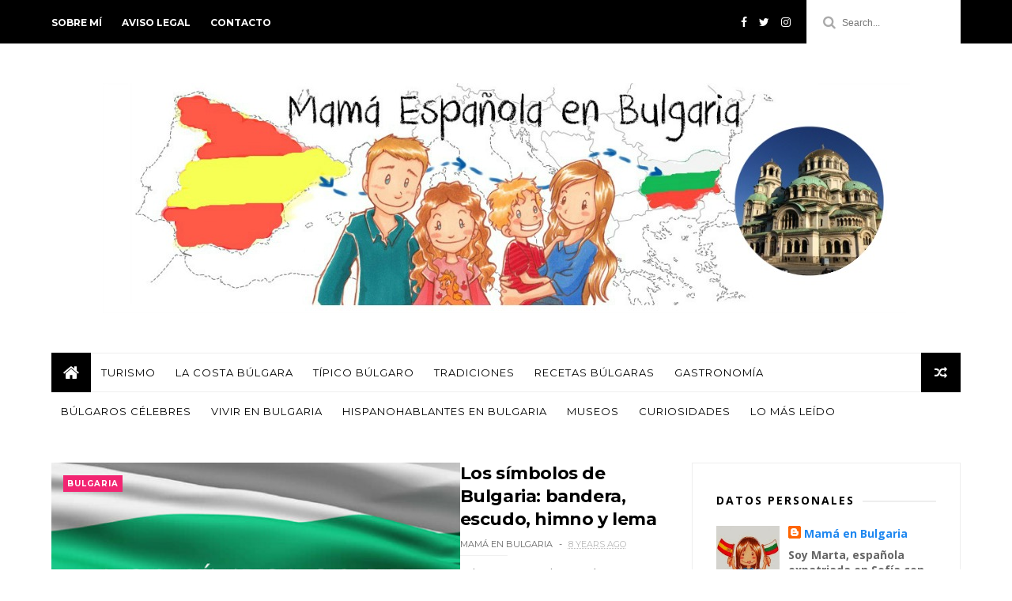

--- FILE ---
content_type: text/html; charset=UTF-8
request_url: https://www.booking.com/flexiproduct.html?product=nsb&w=250&h=250&aid=1374712&target_aid=904860&fid=1769189280541&affiliate-link=widget1&
body_size: 1820
content:
<!DOCTYPE html>
<html lang="en">
<head>
    <meta charset="utf-8">
    <meta name="viewport" content="width=device-width, initial-scale=1">
    <title></title>
    <style>
        body {
            font-family: "Arial";
        }
    </style>
    <script type="text/javascript">
    window.awsWafCookieDomainList = ['booking.com'];
    window.gokuProps = {
"key":"AQIDAHjcYu/GjX+QlghicBgQ/7bFaQZ+m5FKCMDnO+vTbNg96AHzOpaJdCT16BNTHHOlBrRcAAAAfjB8BgkqhkiG9w0BBwagbzBtAgEAMGgGCSqGSIb3DQEHATAeBglghkgBZQMEAS4wEQQME93hLjFno3N6GTj9AgEQgDt/iV7X9Hdzof9EfVmH2hm5ve21Uzi52f21MPofygpjydkfDxvTMDpVtHV/BR549NavJWgn0JGR+3yffA==",
          "iv":"A6x+QgCvDQAADSd8",
          "context":"g60/XljJKH/k8+4sV8SEBsQ+Vh1E1p+38HyYEDBpadA+tya414hPGpTUfKdzLqj7YGzw2bMFdREfkjRvRy6A19f3U/82suEVc2rgPgP9AgB5nDuOc1ZDlqeb5qMcmOUQRMHJ/KBO8D4Jr/GTrVN5OIPGws55uwfcuLgCJXsBo5QjvVCD2ae2RuN7ye5IJ/ljOJfW8ZML1DiWXlttsbi0+6hEmz8LmxgFMfmK5wHQ44LmHTkDBdHHIrzgoQ16nXB1h4OfDdzdjByKSaD5vmqVfmKOHp2BkcMl4YH19XHEONd6mffgFENsjxgVRtC54odkyRPU6i7m+RAETjkgNTBJLMS5CAVnCNM8EhSggM62VrluXIo2ntgrnw=="
};
    </script>
    <script src="https://d8c14d4960ca.337f8b16.us-east-2.token.awswaf.com/d8c14d4960ca/a18a4859af9c/f81f84a03d17/challenge.js"></script>
</head>
<body>
    <div id="challenge-container"></div>
    <script type="text/javascript">
        AwsWafIntegration.saveReferrer();
        AwsWafIntegration.checkForceRefresh().then((forceRefresh) => {
            if (forceRefresh) {
                AwsWafIntegration.forceRefreshToken().then(() => {
                    window.location.reload(true);
                });
            } else {
                AwsWafIntegration.getToken().then(() => {
                    window.location.reload(true);
                });
            }
        });
    </script>
    <noscript>
        <h1>JavaScript is disabled</h1>
        In order to continue, we need to verify that you're not a robot.
        This requires JavaScript. Enable JavaScript and then reload the page.
    </noscript>
</body>
</html>

--- FILE ---
content_type: text/html; charset=utf-8
request_url: https://www.google.com/recaptcha/api2/aframe
body_size: 268
content:
<!DOCTYPE HTML><html><head><meta http-equiv="content-type" content="text/html; charset=UTF-8"></head><body><script nonce="4DmXOMcRf-DT2PQmKYS4vQ">/** Anti-fraud and anti-abuse applications only. See google.com/recaptcha */ try{var clients={'sodar':'https://pagead2.googlesyndication.com/pagead/sodar?'};window.addEventListener("message",function(a){try{if(a.source===window.parent){var b=JSON.parse(a.data);var c=clients[b['id']];if(c){var d=document.createElement('img');d.src=c+b['params']+'&rc='+(localStorage.getItem("rc::a")?sessionStorage.getItem("rc::b"):"");window.document.body.appendChild(d);sessionStorage.setItem("rc::e",parseInt(sessionStorage.getItem("rc::e")||0)+1);localStorage.setItem("rc::h",'1769189284003');}}}catch(b){}});window.parent.postMessage("_grecaptcha_ready", "*");}catch(b){}</script></body></html>

--- FILE ---
content_type: text/javascript; charset=UTF-8
request_url: https://www.mamaenbulgaria.com/feeds/posts/default?alt=json-in-script&callback=jQuery111009479728460005776_1769189278083&_=1769189278084
body_size: 169542
content:
// API callback
jQuery111009479728460005776_1769189278083({"version":"1.0","encoding":"UTF-8","feed":{"xmlns":"http://www.w3.org/2005/Atom","xmlns$openSearch":"http://a9.com/-/spec/opensearchrss/1.0/","xmlns$blogger":"http://schemas.google.com/blogger/2008","xmlns$georss":"http://www.georss.org/georss","xmlns$gd":"http://schemas.google.com/g/2005","xmlns$thr":"http://purl.org/syndication/thread/1.0","id":{"$t":"tag:blogger.com,1999:blog-8949712143140448605"},"updated":{"$t":"2026-01-12T10:22:18.894+02:00"},"category":[{"term":"Bulgaria"},{"term":"típico búlgaro"},{"term":"turismo"},{"term":"vivir en Bulgaria"},{"term":"Sofía"},{"term":"gastronomía"},{"term":"Lo más leído"},{"term":"costumbres y tradiciones"},{"term":"curiosidades búlgaras"},{"term":"recetas búlgaras"},{"term":"búlgaros célebres"},{"term":"comida"},{"term":"expatrio"},{"term":"yogur"},{"term":"Mar Negro"},{"term":"entrevista"},{"term":"la mayor"},{"term":"Plovdiv"},{"term":"búlgaros"},{"term":"cuevas"},{"term":"Hispanohablantes en Bulgaria"},{"term":"La costa búlgara"},{"term":"expatriada"},{"term":"tradiciones"},{"term":"Monasterio"},{"term":"Navidad"},{"term":"familia"},{"term":"sírene"},{"term":"vacaciones"},{"term":"Barcelona"},{"term":"Historia"},{"term":"Simeón de Bulgaria"},{"term":"colegio"},{"term":"idiomas"},{"term":"martenitsa"},{"term":"museos"},{"term":"receta"},{"term":"Rila"},{"term":"Simeón II"},{"term":"Top Bulgaria"},{"term":"Varna"},{"term":"Vidin"},{"term":"alfabeto cirílico"},{"term":"cirílico"},{"term":"enseñanza"},{"term":"maternidad"},{"term":"Baba Vanga"},{"term":"Liberación"},{"term":"Nochebuena"},{"term":"Ruse"},{"term":"Valle de las Rosas"},{"term":"alimentación"},{"term":"amigos"},{"term":"anécdota"},{"term":"ascensor"},{"term":"comunismo"},{"term":"cueva"},{"term":"dinero"},{"term":"educación"},{"term":"esquí"},{"term":"excursiones"},{"term":"excursión"},{"term":"fortaleza"},{"term":"hijos"},{"term":"idioma"},{"term":"maletas"},{"term":"maternidad expatriada"},{"term":"monasterios"},{"term":"pueblo"},{"term":"regalos"},{"term":"renacimiento búlgaro"},{"term":"reseña"},{"term":"restaurante"},{"term":"sorteo"},{"term":"tiendas"},{"term":"veliko tarnovo"},{"term":"verano"},{"term":"viajes"},{"term":"vino"},{"term":"Año Nuevo"},{"term":"Baba Marta"},{"term":"Balcanes"},{"term":"Bodas"},{"term":"Buzludzha"},{"term":"Casa de las Fresas"},{"term":"Cirilo y Metodio"},{"term":"Diado Dobri"},{"term":"España"},{"term":"Historia. Liberación"},{"term":"Iglesia ortodoxa"},{"term":"Koprivshtitsa"},{"term":"Melnik"},{"term":"Nesebar"},{"term":"Pascua"},{"term":"Patrimonio de la Humanidad"},{"term":"Pomorie"},{"term":"Productos búlgaros en España"},{"term":"Renacimiento"},{"term":"Rozhen"},{"term":"Rupite"},{"term":"Sandanski"},{"term":"Semana Santa"},{"term":"Sozopol"},{"term":"Svetí Gueorgui"},{"term":"UNESCO"},{"term":"agua"},{"term":"alfabeto"},{"term":"alfombras"},{"term":"alojamiento"},{"term":"atrapada"},{"term":"avatar"},{"term":"avión"},{"term":"banitsa"},{"term":"bebida"},{"term":"bebés"},{"term":"bilingüismo"},{"term":"billetes"},{"term":"cascada"},{"term":"coches"},{"term":"concurso"},{"term":"conducir"},{"term":"desayuno"},{"term":"donar pelo"},{"term":"dulces"},{"term":"e-mails"},{"term":"emigración"},{"term":"ensaladas"},{"term":"españoles"},{"term":"espeleologia"},{"term":"flores"},{"term":"fortalezas"},{"term":"gastos"},{"term":"hisaria"},{"term":"huevos"},{"term":"iglesia"},{"term":"imágenes"},{"term":"inventos"},{"term":"invierno"},{"term":"judíos búlgaros"},{"term":"klek-shops"},{"term":"kozunak"},{"term":"lazaruvane"},{"term":"leyendas"},{"term":"liutenitsa"},{"term":"mudanza"},{"term":"música"},{"term":"nestinari"},{"term":"nestinarstivo"},{"term":"nestinarstvo"},{"term":"nieve"},{"term":"niños"},{"term":"nombres"},{"term":"ocio"},{"term":"ortodoxos"},{"term":"parques"},{"term":"patatnik"},{"term":"plan familiar"},{"term":"política"},{"term":"porteo"},{"term":"pueblos"},{"term":"religión"},{"term":"ropa"},{"term":"rosa"},{"term":"rosa damascena"},{"term":"spa"},{"term":"survakane"},{"term":"teléfono"},{"term":"tesoros tracios"},{"term":"transporte"},{"term":"trucos"},{"term":"vecinos"},{"term":"velingrad"},{"term":"viajar"},{"term":"váter"}],"title":{"type":"text","$t":"Mamá española en Bulgaria"},"subtitle":{"type":"html","$t":"Española expatriada en Sofía con dos niños y un búlgaro, dando a conocer Bulgaria: gastronomía, lugares, tradiciones."},"link":[{"rel":"http://schemas.google.com/g/2005#feed","type":"application/atom+xml","href":"https:\/\/www.mamaenbulgaria.com\/feeds\/posts\/default"},{"rel":"self","type":"application/atom+xml","href":"https:\/\/www.blogger.com\/feeds\/8949712143140448605\/posts\/default?alt=json-in-script"},{"rel":"alternate","type":"text/html","href":"https:\/\/www.mamaenbulgaria.com\/"},{"rel":"hub","href":"http://pubsubhubbub.appspot.com/"},{"rel":"next","type":"application/atom+xml","href":"https:\/\/www.blogger.com\/feeds\/8949712143140448605\/posts\/default?alt=json-in-script\u0026start-index=26\u0026max-results=25"}],"author":[{"name":{"$t":"Mamá en Bulgaria"},"uri":{"$t":"http:\/\/www.blogger.com\/profile\/01588755560792669671"},"email":{"$t":"noreply@blogger.com"},"gd$image":{"rel":"http://schemas.google.com/g/2005#thumbnail","width":"32","height":"32","src":"\/\/blogger.googleusercontent.com\/img\/b\/R29vZ2xl\/AVvXsEiDFXFdsJCQjncmNN8SZ0Msc2SlSpOAEk0AaSjhfQLm6yIbd5PGlVisfK5nxbmIXdnrls1w9RgBlZcK_dOEicx0dwFfkPujibyCzsPwF0fKWk7dtUr3s4hox9bKhmBASQ\/s113\/*"}}],"generator":{"version":"7.00","uri":"http://www.blogger.com","$t":"Blogger"},"openSearch$totalResults":{"$t":"240"},"openSearch$startIndex":{"$t":"1"},"openSearch$itemsPerPage":{"$t":"25"},"entry":[{"id":{"$t":"tag:blogger.com,1999:blog-8949712143140448605.post-6576711209648145224"},"published":{"$t":"2025-11-22T15:23:00.000+02:00"},"updated":{"$t":"2025-11-22T15:23:37.154+02:00"},"category":[{"scheme":"http://www.blogger.com/atom/ns#","term":"ocio"}],"title":{"type":"text","$t":"Plan familiar en Sofía: Escape Room Funky Monkeys y Artópolis"},"content":{"type":"html","$t":"\u003Cp\u003E\u003C\/p\u003E\u003Cdiv class=\"separator\" style=\"clear: both; text-align: center;\"\u003E\u003C\/div\u003E\u003Cp\u003E\u003C\/p\u003E\u003Cdiv class=\"separator\" style=\"clear: both; text-align: center;\"\u003E\u003Ca href=\"https:\/\/blogger.googleusercontent.com\/img\/b\/R29vZ2xl\/AVvXsEhwiMQAZxQ-vusqRJymC3xMkunvgrkUGMsEyxEJOPwYpQT8lfSQKl9Tt9sVu-njyZ-pMPvmyJEj18ts2dSMkfRh98sD6vLPesuD1ftP8mrPZsL2BapktUxYtviTR2aomogq4szUG8pfurifw6HFUlDJAoQUf0t-zC9nByEpVk3AP_694SwyT_L1h5kIcAo\/s1766\/Rebellion%20Funky%20Monkeys%202.jpg\" imageanchor=\"1\" style=\"margin-left: 1em; margin-right: 1em;\"\u003E\u003Cimg alt=\"Escape Room Rebellion de Funky Monkeys\" border=\"0\" data-original-height=\"1179\" data-original-width=\"1766\" height=\"428\" src=\"https:\/\/blogger.googleusercontent.com\/img\/b\/R29vZ2xl\/AVvXsEhwiMQAZxQ-vusqRJymC3xMkunvgrkUGMsEyxEJOPwYpQT8lfSQKl9Tt9sVu-njyZ-pMPvmyJEj18ts2dSMkfRh98sD6vLPesuD1ftP8mrPZsL2BapktUxYtviTR2aomogq4szUG8pfurifw6HFUlDJAoQUf0t-zC9nByEpVk3AP_694SwyT_L1h5kIcAo\/w640-h428\/Rebellion%20Funky%20Monkeys%202.jpg\" title=\"Escape Room Rebellion de Funky Monkeys\" width=\"640\" \/\u003E\u003C\/a\u003E\u003C\/div\u003E\u003Cbr \/\u003E\u003Cp\u003E\u003C\/p\u003E\u003Cp\u003EUno de los temas que más me consulta la gente es el del ocio. \u003Cb\u003E¿Qué hay de divertido en Sofía? ¿Qué planes puede organizar una familia o un grupo de amigos?\u003C\/b\u003E\u003Cbr \/\u003E\u003Cbr \/\u003E\u003C\/p\u003E\u003Cp\u003E\u003C\/p\u003E\u003Cp\u003EMi hija mayor se ha aficionado a los \u003Ci\u003Eescape rooms\u003C\/i\u003E desde que su grupo de amigas empezó a celebrar ahí los cumpleaños. Hasta ahora solo había estado en algunos pequeños y con poca variedad, así que se alegró mucho cuando nos invitaron un sábado a \u003Cb\u003E\u003Ca href=\"https:\/\/funkymonkeys.bg\/\" target=\"_blank\"\u003EFunky Monkeys\u003C\/a\u003E,\u0026nbsp;\u003Cspan\u003E\u003Cspan\u003E¡\u003C\/span\u003E\u003C\/span\u003Eel\u003Ci\u003E escape room \u003C\/i\u003Emás grande de Bulgaria!\u003C\/b\u003E\u003Cbr \/\u003E\u003Cbr \/\u003E\u003C\/p\u003E\u003Cp\u003E\u003C\/p\u003E\u003Cp\u003E\u003C\/p\u003E\u003Cdiv class=\"separator\" style=\"clear: both; text-align: center;\"\u003E\u003Ca href=\"https:\/\/blogger.googleusercontent.com\/img\/b\/R29vZ2xl\/AVvXsEiHs-yGFRx3aco25MPZZlgaI0b1GfJ3asckKGFlUjfoojEbdFGJqHwxX3dB5JMslNhuvmHUD5aQAt9bQTRLzWR286PoAe4a4cCjAvqBfVZuqMhzEqnMyd7HvV8_DLbTqmJzMERKiZlX_8f64921LGtf6gvlTsv9FpRWHyb9b_prUOx7v6OgK35m5H9qVOs\/s1000\/7.jpg\" style=\"margin-left: 1em; margin-right: 1em;\"\u003E\u003Cimg alt=\"Decoración en la entrada de Funky Monkeys\" border=\"0\" data-original-height=\"750\" data-original-width=\"1000\" height=\"480\" src=\"https:\/\/blogger.googleusercontent.com\/img\/b\/R29vZ2xl\/AVvXsEiHs-yGFRx3aco25MPZZlgaI0b1GfJ3asckKGFlUjfoojEbdFGJqHwxX3dB5JMslNhuvmHUD5aQAt9bQTRLzWR286PoAe4a4cCjAvqBfVZuqMhzEqnMyd7HvV8_DLbTqmJzMERKiZlX_8f64921LGtf6gvlTsv9FpRWHyb9b_prUOx7v6OgK35m5H9qVOs\/w640-h480\/7.jpg\" title=\"Escape room Funky Monkeys\" width=\"640\" \/\u003E\u003C\/a\u003E\u003C\/div\u003E\u003Cbr \/\u003EAdemás de las \u003Ci\u003Eescape rooms\u003C\/i\u003E para grupos, hay un \u003Ci\u003Eparty center\u003C\/i\u003E donde se \npueden celebrar cumpleaños infantiles o de adultos, así como fiestas de \ntrabajo, con amigos, despedidas de soltero... Cualquier evento de ese tipo.\u003Cp\u003E\u003C\/p\u003E\u003Cp\u003E\u003C\/p\u003E\u003Cp\u003E\u003Cbr \/\u003E\u003C\/p\u003E\u003Cp\u003E\u003Cb\u003E\u003Cspan style=\"font-size: large;\"\u003ENUESTRA EXPERIENCIA:\u0026nbsp;\u003C\/span\u003E\u003C\/b\u003E\u003C\/p\u003E\u003Cp\u003E\u003Cbr \/\u003E\u003Cb\u003EPrimero probamos \u003C\/b\u003E\u003Ca href=\"https:\/\/funkymonkeys.bg\/escape-rooms\/rebellion\/ \" target=\"_blank\"\u003E\u003Cb\u003Eel Escape Room \"The Rebellion\"\u003C\/b\u003E\u003C\/a\u003E. Es una aventura para mayores de 16 años; nosotros\u003Cb\u003E la hicimos en búlgaro, pero también la ofrecen en inglés\u003C\/b\u003E si se solicita.\u003Cbr \/\u003E\u003Cbr \/\u003E\u003C\/p\u003E\u003Cp\u003E\u003C\/p\u003E\u003Cdiv class=\"separator\" style=\"clear: both; text-align: center;\"\u003E\u003Ca href=\"https:\/\/blogger.googleusercontent.com\/img\/b\/R29vZ2xl\/AVvXsEgVjZNZiJ334lhF_tbQ3XbN9vdx6xWS_-RupugrdoVT1lX-k8xlDpszM2SYbLRb6P4pJTIL_8A0hi7lirqzKqoqk48aWgXAh7QvcKo2p3mH8Hz0inDY4RrHMdVpD6u8377zd-_Z8gj5XHXE9rIB_pZ8bG5u7BXhYSDVyHeY2i5kjYinAxd6Qqj18G2YPH0\/s2048\/Rebellion%20Funky%20Monkeys.jpg\" imageanchor=\"1\" style=\"margin-left: 1em; margin-right: 1em;\"\u003E\u003Cimg alt=\"Escape Room Rebellion de Funky Monkeys\" border=\"0\" data-original-height=\"1153\" data-original-width=\"2048\" height=\"360\" src=\"https:\/\/blogger.googleusercontent.com\/img\/b\/R29vZ2xl\/AVvXsEgVjZNZiJ334lhF_tbQ3XbN9vdx6xWS_-RupugrdoVT1lX-k8xlDpszM2SYbLRb6P4pJTIL_8A0hi7lirqzKqoqk48aWgXAh7QvcKo2p3mH8Hz0inDY4RrHMdVpD6u8377zd-_Z8gj5XHXE9rIB_pZ8bG5u7BXhYSDVyHeY2i5kjYinAxd6Qqj18G2YPH0\/w640-h360\/Rebellion%20Funky%20Monkeys.jpg\" title=\"Escape Room Rebellion de Funky Monkeys\" width=\"640\" \/\u003E\u003C\/a\u003E\u003C\/div\u003E\u003Cbr \/\u003E\u003Cp\u003E\u003C\/p\u003E\u003Cdiv class=\"separator\" style=\"clear: both; text-align: center;\"\u003E\u003C\/div\u003E\u003Cp\u003ENo os voy a contar detalles del juego en sí, para no fastidiarles el juego a futuros jugadores. Baste decir que mi hija, que ya ha estado en varias \u003Ci\u003Eescape rooms\u003C\/i\u003E de Sofía, salió entusiasmada. \u003Cb\u003EHay cuatro salas distintas en este juego y tuvimos algo más de una hora para resolver todos los enigmas. \u003C\/b\u003EEn general, está todo bien pensado y no es ni demasiado facilón ni excesivamente complicado. Si uno se atasca, van apareciendo pequeñas pistas.\u0026nbsp;\u003Cbr \/\u003E\u003Cbr \/\u003E\u003C\/p\u003E\u003Cp\u003EEl único \"pero\" que le vi es que el tiempo estipulado, 75 minutos, nos pareció un poco justo y tardamos algo más. Pero el personal no nos metió ninguna prisa y nos dejaron el tiempo extra que necesitamos.\u003Cbr \/\u003E\u003Cbr \/\u003E\u003C\/p\u003E\u003Cp\u003E\u003C\/p\u003E\u003Cp\u003E\u003Cb\u003EHay \u003Ca href=\"https:\/\/funkymonkeys.bg\/escape-rooms\/\" target=\"_blank\"\u003Eotras escape rooms\u003C\/a\u003E en Funky Monkeys\u003C\/b\u003E, a nosotros nos recomendaron esta en concreto por ser la que mejor se adaptaba al perfil de nuestro grupo.\u0026nbsp;Si os interesa alguna, podéis aprovechar el descuento del 5% que hacen al reservar a través de la web. 👇\u0026nbsp;\u003Cbr \/\u003E\u003Cbr \/\u003E\u003C\/p\u003E\u003Cp\u003E\u003C\/p\u003E\u003Cdiv class=\"separator\" style=\"clear: both; text-align: center;\"\u003E\u003Ca href=\"https:\/\/blogger.googleusercontent.com\/img\/b\/R29vZ2xl\/AVvXsEjW43EemsEcumDr8aoN7434kp3PD8D0rztoF4vgAiHV8OAj0mQJ3fmOKUPkmwEbAy61bsmFPvKeYEkMNH7_yBzMU2-NGvEBLXfqRQvKg97Bcat-2JfCV4RwYsJNKkdpOY35FYMvvuSFlgWT0t32IPoc8M0ZeIoAg3JECnOhIGtSe1pIfflDZjwTqNXUVO8\/s1280\/Escape%20Room%20Funky%20Monkeys.png\" style=\"margin-left: 1em; margin-right: 1em;\"\u003E\u003Cimg alt=\"Escape rooms de Funky Monkeys\" border=\"0\" data-original-height=\"720\" data-original-width=\"1280\" height=\"360\" src=\"https:\/\/blogger.googleusercontent.com\/img\/b\/R29vZ2xl\/AVvXsEjW43EemsEcumDr8aoN7434kp3PD8D0rztoF4vgAiHV8OAj0mQJ3fmOKUPkmwEbAy61bsmFPvKeYEkMNH7_yBzMU2-NGvEBLXfqRQvKg97Bcat-2JfCV4RwYsJNKkdpOY35FYMvvuSFlgWT0t32IPoc8M0ZeIoAg3JECnOhIGtSe1pIfflDZjwTqNXUVO8\/w640-h360\/Escape%20Room%20Funky%20Monkeys.png\" title=\"Escape rooms de Funky Monkeys\" width=\"640\" \/\u003E\u003C\/a\u003E\u003C\/div\u003E\u003Cp\u003E\u003Cbr \/\u003EEstas fotos son de Funky Monkeys, usadas con permiso, porque está prohibido hacer fotos del interior de las salas de juegos. Si queréis ver más, en el enlace a Rebellion tenéis un vídeo del interior.\u003C\/p\u003E\u003Cp\u003E\u0026nbsp;\u003C\/p\u003E\u003Cp\u003E(Curiosidad: según la RAE, en español se puede decir tanto \"\u003Cb\u003Ela\u003C\/b\u003E \u003Ci\u003Eescape room\u003C\/i\u003E\" como \"\u003Cb\u003Eel\u003C\/b\u003E \u003Ci\u003Eescape room\u003C\/i\u003E\". Se usa el femenino para referirnos a la habitación, y el masculino, cuando hablamos del juego. Por si os preguntábais por qué he usado ambas opciones en este post).\u0026nbsp;\u003C\/p\u003E\u003Cp\u003E\u003C\/p\u003E\u003Cp\u003E\u0026nbsp;\u003C\/p\u003E\u003Cp\u003E\u003C\/p\u003E\u003Cp\u003ELuego, aún con la adrenalina a tope, \u003Cb\u003Efuimos a\u003Ca href=\"https:\/\/artopolis.bg\/ \" target=\"_blank\"\u003E\u0026nbsp;Artopolis\u003C\/a\u003E, un espacio de expresión artística libre recién inaugurado\u003C\/b\u003E (es el primero de Sofía, si no me equivoco). Se encuentra en el mismo complejo que Funky Monkeys, en el edificio de al lado. En la web lo definen como\u0026nbsp;\u003Cspan class=\"HwtZe\" lang=\"es\"\u003E\u003Cspan class=\"jCAhz ChMk0b\"\u003E\u003Cspan class=\"ryNqvb\"\u003E\"experiencia artística sin límites ni reglas\", ¡y vaya si lo es!\u0026nbsp;\u003Cbr \/\u003E\u003Cbr \/\u003E\u003C\/span\u003E\u003C\/span\u003E\u003C\/span\u003E\u003C\/p\u003E\u003Cp\u003E\u003Cspan class=\"HwtZe\" lang=\"es\"\u003E\u003Cspan class=\"jCAhz ChMk0b\"\u003E\u003Cspan class=\"ryNqvb\"\u003E\u003C\/span\u003E\u003C\/span\u003E\u003C\/span\u003E\u003C\/p\u003E\u003Cdiv class=\"separator\" style=\"clear: both; text-align: center;\"\u003E\u003Cspan class=\"HwtZe\" lang=\"es\"\u003E\u003Cspan class=\"jCAhz ChMk0b\"\u003E\u003Cspan class=\"ryNqvb\"\u003E\u003Ca href=\"https:\/\/blogger.googleusercontent.com\/img\/b\/R29vZ2xl\/AVvXsEgrwZCL3JuU0jt9cYPOo8F2hpyZn8wwzxDUVg3mbfi17FTDnjrddaRLLR39JWv5EHZh9lciZJSO0hTv_gfLgyx4T50Ds5sbHOb0pwOXZEtbKA4UYe4UQBCpOuqF-vYeIB_JumMpceN23vdx_SDd6bbOeX8A4gwwqBNSx2MJVoHVcHvM3F-fCORQkQYZ0Ls\/s1000\/2.jpg\" style=\"margin-left: 1em; margin-right: 1em;\"\u003E\u003Cimg alt=\"Pintar sin limitaciones\" border=\"0\" data-original-height=\"750\" data-original-width=\"1000\" height=\"480\" src=\"https:\/\/blogger.googleusercontent.com\/img\/b\/R29vZ2xl\/AVvXsEgrwZCL3JuU0jt9cYPOo8F2hpyZn8wwzxDUVg3mbfi17FTDnjrddaRLLR39JWv5EHZh9lciZJSO0hTv_gfLgyx4T50Ds5sbHOb0pwOXZEtbKA4UYe4UQBCpOuqF-vYeIB_JumMpceN23vdx_SDd6bbOeX8A4gwwqBNSx2MJVoHVcHvM3F-fCORQkQYZ0Ls\/w640-h480\/2.jpg\" title=\"Artópolis Sofia\" width=\"640\" \/\u003E\u003C\/a\u003E\u003C\/span\u003E\u003C\/span\u003E\u003C\/span\u003E\u003C\/div\u003E\u003Cspan class=\"HwtZe\" lang=\"es\"\u003E\u003Cspan class=\"jCAhz ChMk0b\"\u003E\u003Cspan class=\"ryNqvb\"\u003E\u003Cbr \/\u003EAlgunas experiencias que ofrecen:\u003Cbr \/\u003E\u003Cbr \/\u003E\u003C\/span\u003E\u003C\/span\u003E\u003C\/span\u003E\u003Cp\u003E\u003C\/p\u003E\u003Cp\u003E\u003Cspan class=\"HwtZe\" lang=\"es\"\u003E\u003Cspan class=\"jCAhz ChMk0b\"\u003E\u003Cspan class=\"ryNqvb\"\u003E\u003Cb\u003ESplashing:\u003C\/b\u003E el sueño de muchos, guarrear con colores sin ningún tipo de limitación.\u0026nbsp;Apto para todo el mundo, sin restricciones de edad. Pueden disfrutarlo tanto niños muy pequeños como adultos con ganas de desfogarse un poco artísticamente.\u0026nbsp;\u003Cbr \/\u003E\u003Cbr \/\u003E\u003C\/span\u003E\u003C\/span\u003E\u003C\/span\u003E\u003C\/p\u003E\u003Cp\u003E\u003Cspan class=\"HwtZe\" lang=\"es\"\u003E\u003Cspan class=\"jCAhz ChMk0b\"\u003E\u003Cspan class=\"ryNqvb\"\u003E\u003Cb\u003EAir Brush\u003C\/b\u003E: un aerógrafo en la mano y algo de creatividad para pintar bonitas figuras. Es para mayores de 7 años y uno se puede llevar a casa su obra.\u003Cbr \/\u003E\u003Cbr \/\u003E\u003C\/span\u003E\u003C\/span\u003E\u003C\/span\u003E\u003C\/p\u003E\u003Cp\u003E\u003Cspan class=\"HwtZe\" lang=\"es\"\u003E\u003Cspan class=\"jCAhz ChMk0b\"\u003E\u003Cspan class=\"ryNqvb\"\u003E\u003C\/span\u003E\u003C\/span\u003E\u003C\/span\u003E\u003C\/p\u003E\u003Cdiv class=\"separator\" style=\"clear: both; text-align: center;\"\u003E\u003Cspan class=\"HwtZe\" lang=\"es\"\u003E\u003Cspan class=\"jCAhz ChMk0b\"\u003E\u003Cspan class=\"ryNqvb\"\u003E\u003Ca href=\"https:\/\/blogger.googleusercontent.com\/img\/b\/R29vZ2xl\/AVvXsEh4dq980kHYbA20XnrH6DIGiYOtlv5jI03ufBoaVXTgPuUV9Od9lrEP4GYOnzfSj8w8eGCBP0XEqoXmFM2vBjEOQ_krbaKtVxNL2LLpkFMwE8UBGfzMkf_tVHafre9ubvgXO2bpwG8cCbLmXVAr_qqiG-UDaBYycCJn164QDOrVZC536TzW5-ucPmKyXJw\/s1000\/3.jpg\" style=\"margin-left: 1em; margin-right: 1em;\"\u003E\u003Cimg alt=\"Una de las mesas giratorias de Artopolis\" border=\"0\" data-original-height=\"750\" data-original-width=\"1000\" height=\"480\" src=\"https:\/\/blogger.googleusercontent.com\/img\/b\/R29vZ2xl\/AVvXsEh4dq980kHYbA20XnrH6DIGiYOtlv5jI03ufBoaVXTgPuUV9Od9lrEP4GYOnzfSj8w8eGCBP0XEqoXmFM2vBjEOQ_krbaKtVxNL2LLpkFMwE8UBGfzMkf_tVHafre9ubvgXO2bpwG8cCbLmXVAr_qqiG-UDaBYycCJn164QDOrVZC536TzW5-ucPmKyXJw\/w640-h480\/3.jpg\" title=\"mesas giratorias Artopolis\" width=\"640\" \/\u003E\u003C\/a\u003E\u003C\/span\u003E\u003C\/span\u003E\u003C\/span\u003E\u003C\/div\u003E\u003Cp\u003E\u003Cspan class=\"HwtZe\" lang=\"es\"\u003E\u003Cspan class=\"jCAhz ChMk0b\"\u003E\u003Cspan class=\"ryNqvb\"\u003E\u003Cbr \/\u003E\u003Cb\u003E\u003Ca href=\"https:\/\/artopolis.bg\/art-experiences\/fluo-spinning-table\/\" target=\"_blank\"\u003EMesas giratorias\u003C\/a\u003E:\u003C\/b\u003E \u003Cb\u003Esirven para crear arte mediante la fuerza centrífuga.\u003C\/b\u003E Se coloca el lienzo en la mesa y se hace girar una manivela para que dé vueltas mientras echamos pintura a placer. Wiiii! \u003Cb\u003EEsto es lo que quisimos probar nosotros.\u003C\/b\u003E\u0026nbsp;\u003C\/span\u003E\u003C\/span\u003E\u003C\/span\u003E\u003C\/p\u003E\u003Cp\u003E\u003Cspan class=\"HwtZe\" lang=\"es\"\u003E\u003Cspan class=\"jCAhz ChMk0b\"\u003E\u003Cspan class=\"ryNqvb\"\u003E\u0026nbsp;\u003C\/span\u003E\u003C\/span\u003E\u003C\/span\u003E\u003C\/p\u003E\u003Cp\u003E\u003Cspan class=\"HwtZe\" lang=\"es\"\u003E\u003Cspan class=\"jCAhz ChMk0b\"\u003E\u003Cspan class=\"ryNqvb\"\u003EComo veis en las fotos, no destacamos especialmente por nuestro talento\u0026nbsp; artístico, pero nos lo pasamos bomba, que era la idea, y al terminar nos pudimos llevar a casa nuestro lienzo debidamente empaquetado.\u0026nbsp;\u003Cbr \/\u003E\u003Cbr \/\u003E\u003C\/span\u003E\u003C\/span\u003E\u003C\/span\u003E\u003C\/p\u003E\u003Cp\u003E\u003C\/p\u003E\u003Cp\u003E\u003C\/p\u003E\u003Cdiv class=\"separator\" style=\"clear: both; text-align: center;\"\u003E\u003Ca href=\"https:\/\/blogger.googleusercontent.com\/img\/b\/R29vZ2xl\/AVvXsEhzvC7Whc0IaTBeE5aMiR4GB_c8Y2UNRqyLy9dOVDSSqRgMq-Rm0PD4A_f8KoDRU3DHkLtRKySLrWLdFljPwfWmj7AqgP__Dfip3MLib6UdMfi19iZI2ASzbzZrQP48I1st7X-IgEzCGwMC0QEX5IKq1mwxA-RcMapBjGizUeFPqb4KQGFpSuYsltyLWcY\/s1000\/4.jpg\" style=\"margin-left: 1em; margin-right: 1em;\"\u003E\u003Cimg alt=\"Nuestra obra de... arte?\" border=\"0\" data-original-height=\"750\" data-original-width=\"1000\" height=\"480\" src=\"https:\/\/blogger.googleusercontent.com\/img\/b\/R29vZ2xl\/AVvXsEhzvC7Whc0IaTBeE5aMiR4GB_c8Y2UNRqyLy9dOVDSSqRgMq-Rm0PD4A_f8KoDRU3DHkLtRKySLrWLdFljPwfWmj7AqgP__Dfip3MLib6UdMfi19iZI2ASzbzZrQP48I1st7X-IgEzCGwMC0QEX5IKq1mwxA-RcMapBjGizUeFPqb4KQGFpSuYsltyLWcY\/w640-h480\/4.jpg\" title=\"mesa giratoria spinning table artopolis\" width=\"640\" \/\u003E\u003C\/a\u003E\u003C\/div\u003E\u003Cbr \/\u003EHay lavamanos en las salas y el centro ofrece equipo protector de un solo uso para todo el cuerpo serrano, aunque es recomendable llevar ropa cómoda y que no nos importe si se mancha. Pero tranquis, es pintura no tóxica y lavable, porque si no... yo seguiría brillando en la oscuridad. 😂\u003Cp\u003E\u003C\/p\u003E\u003Cp\u003E\u003C\/p\u003E\u003Cp\u003E\u0026nbsp;\u003C\/p\u003E\u003Cp\u003E\u003Cb\u003EPara rematar la experiencia, volvimos a Funky Monkeys para participar en la \u003Ca href=\"https:\/\/funkymonkeys.bg\/escape-rooms\/brain-battle\/ \" target=\"_blank\"\u003E\"Batalla de Cerebros\"\u003C\/a\u003E,\u003C\/b\u003E una especie de Pasapalabra donde pusimos a prueba nuestros conocimientos en cultura general, historia, geografía, cine, música...\u0026nbsp;\u003Cbr \/\u003E\u0026nbsp;\u003C\/p\u003E\u003Cp\u003E\u003C\/p\u003E\u003Cdiv class=\"separator\" style=\"clear: both; text-align: center;\"\u003E\u003C\/div\u003ELa estancia simula \u003Cb\u003Eun plató de televisión \u003C\/b\u003Econ espacio para varios participantes, y una pizpireta presentadora va guiando a los jugadores por \u003Cb\u003Euna serie de juegos de preguntas interactivos\u003C\/b\u003E. Dura aproximadamente un hora.\u003Cbr \/\u003E\u003Cbr \/\u003E\u003Cp\u003E\u003C\/p\u003E\u003Cp\u003EPara hacerlo en un idioma que no es mi lengua materna creo que no lo hice nada mal, incluso fui en cabeza un buen rato... pero mi hija mayor nos ganó a todos de calle, como esperábamos. No éramos rivales para ella. Si algún día va a un programa real de la tele, saldrá millonaria.\u0026nbsp;\u003Cbr \/\u003E\u003Cbr \/\u003E\u003C\/p\u003E\u003Cp\u003E\u0026nbsp;\u003C\/p\u003E\u003Cp\u003E\u003Cb\u003E\u003Cspan style=\"font-size: large;\"\u003EDETALLES ÚTILES:\u003C\/span\u003E\u003C\/b\u003E\u003C\/p\u003E\u003Cp\u003E\u003C\/p\u003E\u003Cp\u003E\u003Cbr \/\u003ESer extranjero no es un obstáculo porque\u003Cb\u003E los juegos de Funky Monkeys tienen versión en inglés\u003C\/b\u003E, solo hay que pedirlo al hacer la reserva.\u003Cbr \/\u003E\u003Cbr \/\u003E\u003C\/p\u003E\u003Cp\u003EEl centro ofrece \u003Cb\u003Ebebidas gratuitas\u003C\/b\u003E (no alcohólicas).\u0026nbsp;\u003Cbr \/\u003E\u003Cbr \/\u003E\u003C\/p\u003E\u003Cp\u003E\u003C\/p\u003E\u003Cp\u003E\u003C\/p\u003E\u003Cp\u003E\u003Cb\u003EEl trato en ambos sitios es estupendo\u003C\/b\u003E, considerando que en Bulgaria el trato al cliente no siempre es bueno. Los empleados parecen bastante jóvenes y enérgicos y están siempre pendientes de que los jugadores tengan todo lo necesario.\u0026nbsp;\u003Cbr \/\u003E\u003Cbr \/\u003E\u003C\/p\u003E\u003Cp\u003ETanto en Funky Monkeys como en Artopolis hay \u003Cb\u003Etaquillas \u003C\/b\u003Epara poder dejar objetos personales mientras se juega y también hay \u003Cb\u003EWCs\u003C\/b\u003E.\u003Cbr \/\u003E\u003Cbr \/\u003E\u003C\/p\u003E\u003Cp\u003E\u003C\/p\u003E\u003Cdiv class=\"separator\" style=\"clear: both; text-align: center;\"\u003E\u003Ca href=\"https:\/\/blogger.googleusercontent.com\/img\/b\/R29vZ2xl\/AVvXsEj4Ukxh8TSPSHPAG06LWlHpZj-t6VVhV9RHCis9XxItBNBIsQJafw4huQvsixvlWifWp-ef77opO7VrHdpO2EM-btOdadtZiAj22CiiPoaKWwUQIhJwK2_2wDYWDA3f4stMpErWQv3dIeaP-uBZgKbwaDJKrV4Djvq1cFAClO38qwqByfWgZxsIDe5Ucmo\/s1000\/1.jpg\" style=\"margin-left: 1em; margin-right: 1em;\"\u003E\u003Cimg alt=\"Las taquillas de Artopolis\" border=\"0\" data-original-height=\"750\" data-original-width=\"1000\" height=\"480\" src=\"https:\/\/blogger.googleusercontent.com\/img\/b\/R29vZ2xl\/AVvXsEj4Ukxh8TSPSHPAG06LWlHpZj-t6VVhV9RHCis9XxItBNBIsQJafw4huQvsixvlWifWp-ef77opO7VrHdpO2EM-btOdadtZiAj22CiiPoaKWwUQIhJwK2_2wDYWDA3f4stMpErWQv3dIeaP-uBZgKbwaDJKrV4Djvq1cFAClO38qwqByfWgZxsIDe5Ucmo\/w640-h480\/1.jpg\" title=\"Funky Monkeys  Artopolis taquillas\" width=\"640\" \/\u003E\u003C\/a\u003E\u003C\/div\u003E\u003Cbr \/\u003E\u0026nbsp;\u003Cp\u003E\u003C\/p\u003E\u003Cp\u003E\u0026nbsp;\u003C\/p\u003E\u003Cp\u003E\u003Cb\u003E\u003Cspan style=\"font-size: large;\"\u003ECÓMO LLEGAR:\u0026nbsp;\u003C\/span\u003E\u003C\/b\u003E\u003C\/p\u003E\u003Cp\u003E\u003Cbr \/\u003EAv. Tsarigratsko Shose, 135 D (enfrente de Metro y muy cerca de The Mall y del Inter Expo Center). Hay parking gratuito. Este es\u0026nbsp;\u003Ca href=\"https:\/\/maps.app.goo.gl\/s5Ag5nUNmXYudkmw6\" rel=\"nofollow\" target=\"_blank\"\u003Eel enlace de la ubicación exacta en Google Maps\u003C\/a\u003E.\u003Cbr \/\u003E\u003Cbr \/\u003E\u003C\/p\u003E\u003Cp\u003E\u003C\/p\u003E\u003Cp\u003ETransporte público: la L4 del Metro tiene una parada cerca, \"Tsarigratsko Shose\".\u003C\/p\u003E\u003Cp\u003E\u0026nbsp;\u003C\/p\u003E\u003Cp\u003E\u003Cb\u003EEsta fue nuestra experiencia familiar en Funky Monkeys y Artopolis.\u003C\/b\u003E Si alguna vez vais, me interesaría conocer vuestras impresiones, sobre todo de los juegos que aún no hemos probado.\u003C\/p\u003E\u003Cp\u003E\u0026nbsp;\u003C\/p\u003E\u003Cdiv class=\"blogger-post-footer\"\u003E\n(Para dejar un comentario o acceder al blog completo sólo hay que hacer click en el título de este artículo). \u003C\/div\u003E"},"link":[{"rel":"replies","type":"application/atom+xml","href":"https:\/\/www.mamaenbulgaria.com\/feeds\/6576711209648145224\/comments\/default","title":"Enviar comentarios"},{"rel":"replies","type":"text/html","href":"https:\/\/www.mamaenbulgaria.com\/2025\/11\/escape-room-funky-monkeys-artopolis.html#comment-form","title":"0 comentarios"},{"rel":"edit","type":"application/atom+xml","href":"https:\/\/www.blogger.com\/feeds\/8949712143140448605\/posts\/default\/6576711209648145224"},{"rel":"self","type":"application/atom+xml","href":"https:\/\/www.blogger.com\/feeds\/8949712143140448605\/posts\/default\/6576711209648145224"},{"rel":"alternate","type":"text/html","href":"https:\/\/www.mamaenbulgaria.com\/2025\/11\/escape-room-funky-monkeys-artopolis.html","title":"Plan familiar en Sofía: Escape Room Funky Monkeys y Artópolis"}],"author":[{"name":{"$t":"Mamá en Bulgaria"},"uri":{"$t":"http:\/\/www.blogger.com\/profile\/01588755560792669671"},"email":{"$t":"noreply@blogger.com"},"gd$image":{"rel":"http://schemas.google.com/g/2005#thumbnail","width":"32","height":"32","src":"\/\/blogger.googleusercontent.com\/img\/b\/R29vZ2xl\/AVvXsEiDFXFdsJCQjncmNN8SZ0Msc2SlSpOAEk0AaSjhfQLm6yIbd5PGlVisfK5nxbmIXdnrls1w9RgBlZcK_dOEicx0dwFfkPujibyCzsPwF0fKWk7dtUr3s4hox9bKhmBASQ\/s113\/*"}}],"media$thumbnail":{"xmlns$media":"http://search.yahoo.com/mrss/","url":"https:\/\/blogger.googleusercontent.com\/img\/b\/R29vZ2xl\/AVvXsEhwiMQAZxQ-vusqRJymC3xMkunvgrkUGMsEyxEJOPwYpQT8lfSQKl9Tt9sVu-njyZ-pMPvmyJEj18ts2dSMkfRh98sD6vLPesuD1ftP8mrPZsL2BapktUxYtviTR2aomogq4szUG8pfurifw6HFUlDJAoQUf0t-zC9nByEpVk3AP_694SwyT_L1h5kIcAo\/s72-w640-h428-c\/Rebellion%20Funky%20Monkeys%202.jpg","height":"72","width":"72"},"thr$total":{"$t":"0"}},{"id":{"$t":"tag:blogger.com,1999:blog-8949712143140448605.post-5605402329529308273"},"published":{"$t":"2025-03-05T11:09:00.003+02:00"},"updated":{"$t":"2025-03-06T14:17:16.745+02:00"},"category":[{"scheme":"http://www.blogger.com/atom/ns#","term":"típico búlgaro"}],"title":{"type":"text","$t":"5 términos y conceptos que te ayudarán a entender mejor Bulgaria "},"content":{"type":"html","$t":"\u003Cp\u003E\u003C\/p\u003E\u003Cdiv class=\"separator\" style=\"clear: both; text-align: center;\"\u003E\u003Cbr \/\u003E\u003C\/div\u003E\u003Cbr \/\u003E\u003Cdiv class=\"separator\" style=\"clear: both; text-align: center;\"\u003E\u003Ca href=\"https:\/\/blogger.googleusercontent.com\/img\/b\/R29vZ2xl\/AVvXsEhiE-69Xw3r4rAJDy65Ggko2ySP9GNh-RP0rI7RIz4fFgZ5B9pKjSyE1aV9O_jdoIWL4V02x_MKYwnbsUIjh9b_fNpOz3UONDOvuEXA-3F5hNUEUfpor2Nea6mzStWRwbsaj_keZeYZhkKk5Wt-3_7-eC9w5vO-ReDDc2-fu9K8HxOit9HP6J70b0ustEU\/s1000\/Conceptos%20Bulgaria.jpg\" style=\"margin-left: 1em; margin-right: 1em;\"\u003E\u003Cimg alt=\"Entender Bulgaria\" border=\"0\" data-original-height=\"750\" data-original-width=\"1000\" height=\"480\" src=\"https:\/\/blogger.googleusercontent.com\/img\/b\/R29vZ2xl\/AVvXsEhiE-69Xw3r4rAJDy65Ggko2ySP9GNh-RP0rI7RIz4fFgZ5B9pKjSyE1aV9O_jdoIWL4V02x_MKYwnbsUIjh9b_fNpOz3UONDOvuEXA-3F5hNUEUfpor2Nea6mzStWRwbsaj_keZeYZhkKk5Wt-3_7-eC9w5vO-ReDDc2-fu9K8HxOit9HP6J70b0ustEU\/w640-h480\/Conceptos%20Bulgaria.jpg\" title=\"5 términos y conceptos que te ayudarán a entender mejor Bulgaria\" width=\"640\" \/\u003E\u003C\/a\u003E\u003C\/div\u003E\u003Cbr \/\u003ESi vienes a Bulgaria por más de un par de días es bastante probable que te acabes topando con estos conceptos. No son vitales, puedes sobrevivir perfectamente sin conocerlos, pero yo pienso que cuanto más se conoce un país y su cultura, mejor se aprecia, así que ahí van algunos \u003Cb\u003Etérminos y conceptos que te ayudarán a entender mejor Bulgaria.\u003Cbr \/\u003E\u003C\/b\u003E\u003Cbr \/\u003E\u003Cbr \/\u003E\u003Cp\u003E\u003C\/p\u003E\u003Cp\u003E\u003Cb\u003E\u003Cspan style=\"font-size: large;\"\u003E1. DOMINIO OTOMANO \u003C\/span\u003E\u003Cbr \/\u003E\u003Cbr \/\u003E\u003C\/b\u003E\u003C\/p\u003E\u003Cp\u003EDel mismo modo que España (gran parte) pasó siete siglos bajo dominio árabe, \u003Cb\u003EBulgaria estuvo cinco siglos bajo dominio del Imperio Otomano.\u003C\/b\u003E Pero mientras que en España eso terminó en el siglo XV, en Bulgaria el dominio otomano finalizó hace apenas siglo y medio, y los búlgaros lo tienen mucho más reciente. \u003Cbr \/\u003E\u003Cbr \/\u003E\u003C\/p\u003E\u003Cp\u003ELa Reconquista española expulsó casi totalmente a los musulmanes, pero en cambio \u003Cb\u003Een Bulgaria se quedó una parte importante de población musulmana tras \u003Ca href=\"https:\/\/www.mamaenbulgaria.com\/2016\/09\/liberacion-unificacion-independencia-bulgaria.html\" target=\"_blank\"\u003Ela Liberación\u003C\/a\u003E.\u003C\/b\u003E Actualmente, un 10% de los búlgaros son musulmanes (yo misma tengo varias compañeras búlgaro-turcas en el trabajo).\u003Cbr \/\u003E\u003Cbr \/\u003E\u003C\/p\u003E\u003Cp\u003E\u003C\/p\u003E\u003Cdiv class=\"separator\" style=\"clear: both; text-align: center;\"\u003E\u003Ca href=\"https:\/\/blogger.googleusercontent.com\/img\/b\/R29vZ2xl\/AVvXsEiL5QKTNkGdPfTt05uZ0hPsTy3fW5ACYuL4lV9DM6qnngYPuigQgk8ffp3zyr6UvSG_rACcFhlwHreKWVKP4m4297ltd-UhCUfgilfY42gZmRi05OpU455RsiDDkm4ChJqIvo_KaNl4XMmtGFZAec2Mxqox9PAaEBlAfFLnp1wBonbWjwSx2KHF_BMYK8g\/s1000\/mezquita%20Banya%20Bashi%20Bulgaria%20.jpg\" style=\"margin-left: 1em; margin-right: 1em;\"\u003E\u003Cimg alt=\"Mezquita Banya Bashi, Sofía, Bulgaria\" border=\"0\" data-original-height=\"700\" data-original-width=\"1000\" height=\"448\" src=\"https:\/\/blogger.googleusercontent.com\/img\/b\/R29vZ2xl\/AVvXsEiL5QKTNkGdPfTt05uZ0hPsTy3fW5ACYuL4lV9DM6qnngYPuigQgk8ffp3zyr6UvSG_rACcFhlwHreKWVKP4m4297ltd-UhCUfgilfY42gZmRi05OpU455RsiDDkm4ChJqIvo_KaNl4XMmtGFZAec2Mxqox9PAaEBlAfFLnp1wBonbWjwSx2KHF_BMYK8g\/w640-h448\/mezquita%20Banya%20Bashi%20Bulgaria%20.jpg\" title=\"Mezquita Banya Bashi, en el centro de Sofía\" width=\"640\" \/\u003E\u003C\/a\u003E\u003C\/div\u003E\u003Cbr \/\u003E\u003Cdiv class=\"separator\" style=\"clear: both; text-align: left;\"\u003E\u003C\/div\u003EComo consecuencia, el dominio otomano dejó una huella profunda en la Bulgaria actual que aún podemos ver hoy en día: mezquitas que siguen en pie, baños termales,\u003Cb\u003E \u003C\/b\u003Epuentes, fortalezas, incluso antiguas casas particulares muestran i\u003Cb\u003Enfluencia de la arquitectura otomana. \u003C\/b\u003E\u003Cbr \/\u003E\u003Cbr \/\u003E\u003Cp\u003E\u003C\/p\u003E\u003Cp\u003ETambién \u003Cb\u003Ese nota en la gastronomía\u003C\/b\u003E: muchos platos tradicionales búlgaros tienen raíces otomanas, como sucede en otros países balcánicos. Los búlgaros comen \u003Ci\u003Ebaklavá\u003C\/i\u003E, \u003Ci\u003Ekebabpche\u003C\/i\u003E, incluso la bulgarísima \u003Ca href=\"https:\/\/www.mamaenbulgaria.com\/2016\/09\/banitsa-bulgara-tradicional-receta.html\" target=\"_blank\"\u003E\u003Ci\u003Ebanitsa\u003C\/i\u003E\u003C\/a\u003E parece que tiene su origen en el Imperio Otomano.\u003C\/p\u003E\u003Cp\u003E\u0026nbsp;\u003Cbr \/\u003E\u003C\/p\u003E\u003Cdiv class=\"separator\" style=\"clear: both; text-align: center;\"\u003E\u003Ca href=\"https:\/\/blogger.googleusercontent.com\/img\/b\/R29vZ2xl\/AVvXsEhVCWGQGRimizbjKFrxutMsKvOu4icf7hyIBSIacDtdGvK0OU79YikPBfJ1K0kVTAPTmGmuiclto6onAfmaOVWxww8tHRaPSWR_FZp96INjxVKFl7-MUfwgDyVvDJMvzxlxrImPel7FyQrX99T3NcVQo-KN0FlPIcn4t8-ki15SiEiVRZ-2JqO8T6q-RQQ\/s1000\/baklava.jpg\" style=\"margin-left: 1em; margin-right: 1em;\"\u003E\u003Cimg alt=\"baklavá, Bulgaria\" border=\"0\" data-original-height=\"700\" data-original-width=\"1000\" height=\"448\" src=\"https:\/\/blogger.googleusercontent.com\/img\/b\/R29vZ2xl\/AVvXsEhVCWGQGRimizbjKFrxutMsKvOu4icf7hyIBSIacDtdGvK0OU79YikPBfJ1K0kVTAPTmGmuiclto6onAfmaOVWxww8tHRaPSWR_FZp96INjxVKFl7-MUfwgDyVvDJMvzxlxrImPel7FyQrX99T3NcVQo-KN0FlPIcn4t8-ki15SiEiVRZ-2JqO8T6q-RQQ\/w640-h448\/baklava.jpg\" title=\"Baklavá\" width=\"640\" \/\u003E\u003C\/a\u003E\u003C\/div\u003E\u003Cbr \/\u003E\u003Cp\u003EIgualmente \u003Cb\u003Ese ve en la música\u003C\/b\u003E: yo no entiendo mucho del tema, pero leyendo un poco aprendí que el \u003Ci\u003Ekaval\u003C\/i\u003E, un tipo de flauta pastoril búlgara, también viene de la época otomana, así como ciertos ritmos de las melodías folclóricas. \u003Cbr \/\u003E\u003Cbr \/\u003E\u003C\/p\u003E\u003Cp\u003E\u003Cspan\u003E\u003Cspan\u003E\u003Cb\u003E¿\u003C\/b\u003E\u003C\/span\u003E\u003C\/span\u003E\u003Cb\u003EY el idioma?\u003C\/b\u003E Igual que en español hay términos que vienen del árabe (almohada, algodón, jarra, tabaco, aceite), también hay numerosas \u003Cb\u003Epalabras búlgaras que son de origen turco\u003C\/b\u003E: \u003Ci\u003Echorbá \u003C\/i\u003E(sopa), \u003Ci\u003Ekafé \u003C\/i\u003E(café), \u003Ci\u003Ekyufteta \u003C\/i\u003E(albóndigas), \u003Ci\u003Echai \u003C\/i\u003E(té), \u003Ci\u003Ekilim \u003C\/i\u003E(alfombra)...\u003C\/p\u003E\u003Cp\u003E\u003C\/p\u003E\u003Cp\u003E\u003C\/p\u003E\u003Cp\u003E\u003C\/p\u003E\u003Cp\u003E\u003Cbr \/\u003EAdemás, \u003Cb\u003Ealgunos de los búlgaros más famosos de la historia de Bulgaria tienen que ver con la lucha contra el dominio otomano\u003C\/b\u003E, como \u003Ca href=\"https:\/\/www.mamaenbulgaria.com\/2018\/11\/vasil-levski-heroe-bulgaria.html\" target=\"_blank\"\u003EVasil Levski\u003C\/a\u003E o Hristo Botev. Por todo el país innumerables escuelas, instituciones, calles y plazas llevan el nombre de algún revolucionario búlgaro. Incluso el Aeropuerto de Sofía ha cambiado recientemente su nombre a \"Aeropuerto Vasil Levski\", y cada 2 de junio a mediodía suenan sirenas en muchas ciudades en honor a Hristo Botev.\u003Cbr \/\u003E\u003Cbr \/\u003E\u003C\/p\u003E\u003Cp\u003EComo turistas o como residentes, pues, \u003Cb\u003Eos encontraréis a menudo con la huella del dominio otomano en Bulgaria\u003C\/b\u003E, seáis conscientes o no.\u003Cbr \/\u003E\u003Cbr \/\u003E\u003C\/p\u003E\u003Cp\u003E\u003Cbr \/\u003E\u003C\/p\u003E\u003Cp\u003E\u003C\/p\u003E\u003Cb\u003E\u003Cspan style=\"font-size: large;\"\u003E2. \u003Ci\u003EKIFLAS\u003C\/i\u003E:\u003C\/span\u003E\u003C\/b\u003E\u003Cp\u003E\u003C\/p\u003E\u003Cdiv class=\"separator\" style=\"clear: both; text-align: center;\"\u003E\u003Ca href=\"https:\/\/blogger.googleusercontent.com\/img\/b\/R29vZ2xl\/AVvXsEhGrGmcQFnKDh33Xp1UI9ZW3RvArLdKTwbEoPMg0QDUCpHXhAREwDIrWTnjnH_cc6qayyh2xiP3bpx2Je58Ykofjmmv-EPheLV_C5KfCFFse2UXQrkCVBePivWh2O9WNbG9FUsPL3f_gu45VmkRQ-BIQkI3SCtRfsQnB4Vyfp3GwHszx8eKzL6f6A6eM6A\/s1000\/kifla.jpg\" style=\"margin-left: 1em; margin-right: 1em;\"\u003E\u003Cimg alt=\"kifla, bulgaria\" border=\"0\" data-original-height=\"700\" data-original-width=\"1000\" height=\"448\" src=\"https:\/\/blogger.googleusercontent.com\/img\/b\/R29vZ2xl\/AVvXsEhGrGmcQFnKDh33Xp1UI9ZW3RvArLdKTwbEoPMg0QDUCpHXhAREwDIrWTnjnH_cc6qayyh2xiP3bpx2Je58Ykofjmmv-EPheLV_C5KfCFFse2UXQrkCVBePivWh2O9WNbG9FUsPL3f_gu45VmkRQ-BIQkI3SCtRfsQnB4Vyfp3GwHszx8eKzL6f6A6eM6A\/w640-h448\/kifla.jpg\" title=\"Kifla búlgara\" width=\"640\" \/\u003E\u003C\/a\u003E\u003C\/div\u003E\u003Cbr \/\u003EEn búlgaro, una \u003Ci\u003Ekifla \u003C\/i\u003Ees un pequeño bollo en forma de media luna con una textura similar al brioche, normalmente relleno de mermelada o chocolate. Pero en Bulgaria esa palabra tiene otra acepción: \u003Cb\u003E\u003Ci\u003Ebarbies \u003C\/i\u003Ede mercadillo\u003C\/b\u003E. Algo así como lo que en España conocemos como \"chonis\", pero llevado a otro nivel, a un nivel balcánico. A menudo todo lo que llevan puesto cuesta más de lo que el búlgaro medio gana en un mes.\u003Cbr \/\u003E\u003Cbr \/\u003E\u003Cp\u003E\u003C\/p\u003E\u003Cp\u003E\u003C\/p\u003E\u003Cp\u003ENo todas van igual, claro, pero tienen un denominador común: una gran inversión de tiempo y dinero (normalmente ajeno, porque ellas no trabajan) en chabacanería. \u003Cb\u003EEllas se creen divinas pero el resultado es decididamente vulgar\u003C\/b\u003E. Uñas y pestañas demenciales, pelo ultraprocesado, silicona a cascoporro en los labios, ropa estrafalaria y poco \"práctica\"... pero sobre todo \u003Cb\u003Etienen la autoestima por las nubes\u003C\/b\u003E, ellas se ven espléndidas, despampanantes y el colmo de la elegancia. Son un circo andante, aunque no molestan y son inofensivas.\u003Cbr \/\u003E\u0026nbsp;\u003C\/p\u003E\u003Cp\u003EEs poco probable que escuchéis la palabra \u003Ci\u003Ekifla \u003C\/i\u003Een una conversación \nnormal... pero a ellas es muy posible que las veáis por la calle, en un restaurante o \nen un centro comercial. Si veis a una mujer y pensáis \"\u003Ci\u003E\u003Cspan\u003E\u003Cspan\u003E¿\u003C\/span\u003E\u003C\/span\u003EPero dónde va con \nesas pintas de Kardashian de Aliexpress?\"\u003C\/i\u003E, seguramente se trate de una \u003Ci\u003Ekifla\u003C\/i\u003E. \u0026nbsp;\u0026nbsp;\u003C\/p\u003E\u003Cp\u003E\u003Cbr \/\u003E\u003C\/p\u003E\u003Cp\u003EEspero que no me lea ninguna \u003Ci\u003Ekifla\u003C\/i\u003E, porque se podría ofender. Pero no es que destaquen por leer demasiado ni por saber idiomas. \u003Cbr \/\u003E\u003Cbr \/\u003E\u003C\/p\u003E\u003Cp\u003E\u003Cbr \/\u003E\u003C\/p\u003E\u003Cp\u003E\u003Cb\u003E\u003Cspan style=\"font-size: large;\"\u003E3. PATRONÍMICO\u003C\/span\u003E\u003C\/b\u003E\u003C\/p\u003E\u003Cp\u003E\u0026nbsp;\u003C\/p\u003E\u003Cp\u003E\u003C\/p\u003E\u003Cdiv class=\"separator\" style=\"clear: both; text-align: center;\"\u003E\u003Ca href=\"https:\/\/blogger.googleusercontent.com\/img\/b\/R29vZ2xl\/AVvXsEjqoH1lc1NX62MdKNdmLc031AxDS_qguiD1rxzuUGQwuErf0Q4PASwOYUhXTb-cnN_iinDXPCSSoCEK0sritXvPZb4G6fEGO65TgFymfB2XsupppxvMcncDnvLRnq1NCvpzMQdvm3dibfx0ZKwjVPjDN3cZrKNOlg5YqvjOlz7Or_uQQ-MlRLiE3rmcTfA\/s1067\/patron%C3%ADmico.jpg\" style=\"margin-left: 1em; margin-right: 1em;\"\u003E\u003Cimg alt=\"patronímico, Bulgaria, nombres\" border=\"0\" data-original-height=\"600\" data-original-width=\"1067\" height=\"360\" src=\"https:\/\/blogger.googleusercontent.com\/img\/b\/R29vZ2xl\/AVvXsEjqoH1lc1NX62MdKNdmLc031AxDS_qguiD1rxzuUGQwuErf0Q4PASwOYUhXTb-cnN_iinDXPCSSoCEK0sritXvPZb4G6fEGO65TgFymfB2XsupppxvMcncDnvLRnq1NCvpzMQdvm3dibfx0ZKwjVPjDN3cZrKNOlg5YqvjOlz7Or_uQQ-MlRLiE3rmcTfA\/w640-h360\/patron%C3%ADmico.jpg\" title=\"Todo búlgaro tiene su patronímico\" width=\"640\" \/\u003E\u003C\/a\u003E\u003C\/div\u003E\u003Cbr \/\u003EEsto ya lo he contado varias veces en este blog, pero es algo muy, muy búlgaro y os puede interesar saberlo.\u003Cbr \/\u003E\u003Cbr \/\u003E\u003Cp\u003E\u003C\/p\u003E\u003Cp\u003ELos españoles tenemos un nombre de pila y dos apellidos. Los búlgaros, en cambio, tienen nombre de pila + patronímico + un apellido\u003Cb\u003E \u003C\/b\u003E(el del padre). \u003Cb\u003EEl patronímico se forma con el nombre de pila del padre y un sufijo masculino o femenino \u003C\/b\u003E(-ov, ev, -ova, -eva)\u003Cb\u003E, y significa \"hijo de\".\u003Cbr \/\u003E\u003Cbr \/\u003E\u003C\/b\u003E\u003C\/p\u003E\u003Cp\u003EAsí, si un búlgaro se llama Iván Petr\u003Cb\u003Eov\u003C\/b\u003E Dimitr\u003Cb\u003Eov\u003C\/b\u003E, eso significa que su nombre de pila es Iván, su padre se llama Petar, y el apellido familiar es Dimitrov.\u0026nbsp; \u003Cbr \/\u003E\u003Cbr \/\u003E\u003C\/p\u003E\u003Cp\u003E\u003C\/p\u003E\u003Cp\u003E\u003Cb\u003EEl patronímico\u003C\/b\u003E \u003Cb\u003Epuede ser masculino o femenino\u003C\/b\u003E, igual que los apellidos. Una hermana de nuestro hipotético amigo Iván podría ser María Petr\u003Cb\u003Eova\u003C\/b\u003E Dimitr\u003Cb\u003Eova\u003C\/b\u003E (María, hija de Petar, de la familia Dimitrov).\u003Cbr \/\u003E\u003Cbr \/\u003E\u003C\/p\u003E\u003Cp\u003E\u003C\/p\u003E\u003Cp\u003EEn casi cualquier documento oficial que tenga que firmar un búlgaro, en vez de \"nombre y apellidos\" se piden \u003Ci\u003E\"los tres nombres\"\u003C\/i\u003E, es decir, nombre, patronímico y apellido. Y claro, es un follón cuando los rellena un extranjero no balcánico, porque no tenemos patronímico y nos \"sobra\" un apellido.\u0026nbsp;\u003C\/p\u003E\u003Cp\u003E\u0026nbsp;\u003C\/p\u003E\u003Cp\u003E\u003Cbr \/\u003E\u003C\/p\u003E\u003Cp\u003E\u003Cb\u003E\u003Cspan style=\"font-size: large;\"\u003E4. BRUTALISMO\u003Cbr \/\u003E\u003Cbr \/\u003E\u003C\/span\u003E\u003C\/b\u003E\u003C\/p\u003E\u003Cp\u003E\u003C\/p\u003E\u003Cdiv class=\"separator\" style=\"clear: both; text-align: center;\"\u003E\u003Ca href=\"https:\/\/blogger.googleusercontent.com\/img\/b\/R29vZ2xl\/AVvXsEhPm5ia4J0FRgC6Rng9EaoCjQXP3_nRbe2lywgoy4YPwg8X56s7u9tGlpOGmWFO2m_MoIU91aT7qVTQlL6ttO3dkZNKuCauqSD8DcT9V29h9ob8TDjPs_BysF40ApCmAT792LSt7aBZskOS_o3YD1wRBYakB-7RFMDwyLErjXRCrI3gpMz_-4voZ-Ipi98\/s1280\/Buzhludzha%202.jpg\" style=\"margin-left: 1em; margin-right: 1em;\"\u003E\u003Cimg alt=\"ovni comunista, Buzhludzha, brutalismo, bulgaria\" border=\"0\" data-original-height=\"803\" data-original-width=\"1280\" height=\"402\" src=\"https:\/\/blogger.googleusercontent.com\/img\/b\/R29vZ2xl\/AVvXsEhPm5ia4J0FRgC6Rng9EaoCjQXP3_nRbe2lywgoy4YPwg8X56s7u9tGlpOGmWFO2m_MoIU91aT7qVTQlL6ttO3dkZNKuCauqSD8DcT9V29h9ob8TDjPs_BysF40ApCmAT792LSt7aBZskOS_o3YD1wRBYakB-7RFMDwyLErjXRCrI3gpMz_-4voZ-Ipi98\/w640-h402\/Buzhludzha%202.jpg\" title=\"El \u0026quot;ovni comunista\u0026quot; de Buzhludzha\" width=\"640\" \/\u003E\u003C\/a\u003E\u003C\/div\u003E\u003Cbr \/\u003ENo soy experta en arquitectura, aunque imagino que vosotros tampoco queréis leer un tocho sobre el tema, así que lo explico con lenguaje simple: \u003Cb\u003Eel brutalismo es un tipo de construcción que veréis a menudo por Bulgaria y otros países de Europa del Este.\u003C\/b\u003E Edificios y monumentos tipo mazacote, de hormigón a la vista, de aspecto poco delicado y sin detalles bonitos. Admito que a mí no me gustan demasiado, pero fueron muy populares durante la época comunista y forman parte de la historia de Bulgaria.\u003Cbr \/\u003E\u003Cbr \/\u003E\u003Cp\u003E\u003C\/p\u003E\u003Cp\u003ESi me lee algún arquitecto igual se lleva las manos a la cabeza, pero para compensar mi poca precisión os dejo \u003Ca href=\"https:\/\/es.wikipedia.org\/wiki\/Arquitectura_brutalista\" rel=\"nofollow\" target=\"_blank\"\u003Eeste enlace\u003C\/a\u003E en el que podréis leer una explicación más exacta del brutalismo, si os interesa. \u003Cbr \/\u003E\u003Cbr \/\u003E\u003C\/p\u003E\u003Cp\u003EUn ejemplo muy conocido de brutalismo en Bulgaria es \u003Ca href=\"https:\/\/www.mamaenbulgaria.com\/2016\/04\/el-ovni-comunista-de-buzludzha.html\" rel=\"nofollow\" target=\"_blank\"\u003Eel monumento de Buzludzha, conocido como \"el ovni comunista\"\u003C\/a\u003E (en la foto).\u003C\/p\u003E\u003Cp\u003E\u003Cbr \/\u003E\u003C\/p\u003E\u003Cp\u003E\u0026nbsp;\u003C\/p\u003E\u003Cp\u003E\u003Cb\u003E\u003Cspan style=\"font-size: large;\"\u003E5. \u003Ci\u003EPANELKI:\u003Cbr \/\u003E\u003Cbr \/\u003E\u003C\/i\u003E\u003C\/span\u003E\u003C\/b\u003E\u003C\/p\u003E\u003Cp\u003E\u003C\/p\u003E\u003Cdiv class=\"separator\" style=\"clear: both; text-align: center;\"\u003E\u003Ca href=\"https:\/\/blogger.googleusercontent.com\/img\/b\/R29vZ2xl\/AVvXsEhYalEWoIexR9FTmSJKicw6WwuEj5nf_uKVwrQFFdFndD1oACcfa5EbnXAnE9gCT95-ZHzAOL2zkGLIEhnGgWpmJ4DDWugFxzpOof4a3fS_iu0tKBfm4uyKxGM5JokyK9AtFnoxtEwOtLxUmmo5OyYFQv-xZgOD9c024NUxvIO07sEzB8ayi-vWjKlFv4E\/s1920\/panelki.jpg\" style=\"margin-left: 1em; margin-right: 1em;\"\u003E\u003Cimg alt=\"panelki, colmenas comunistas, Bulgaria\" border=\"0\" data-original-height=\"1440\" data-original-width=\"1920\" height=\"480\" src=\"https:\/\/blogger.googleusercontent.com\/img\/b\/R29vZ2xl\/AVvXsEhYalEWoIexR9FTmSJKicw6WwuEj5nf_uKVwrQFFdFndD1oACcfa5EbnXAnE9gCT95-ZHzAOL2zkGLIEhnGgWpmJ4DDWugFxzpOof4a3fS_iu0tKBfm4uyKxGM5JokyK9AtFnoxtEwOtLxUmmo5OyYFQv-xZgOD9c024NUxvIO07sEzB8ayi-vWjKlFv4E\/w640-h480\/panelki.jpg\" title=\"Edificios tipo \u0026quot;panelki\u0026quot;\" width=\"640\" \/\u003E\u003C\/a\u003E\u003C\/div\u003E\u0026nbsp;\u003Cp\u003E\u003C\/p\u003E\u003Cp\u003EA juego con el punto anterior, os presento las \"colmenas comunistas\". \u003Cbr \/\u003E\u003Cbr \/\u003E\u003C\/p\u003E\u003Cp\u003EEn Sofía y muchas otras poblaciones búlgaras aún se ven numerosos bloques de pisos que datan de la época comunista (socialismo totalitario) conocidos como \"\u003Ci\u003Epanelki\u003C\/i\u003E\". Se trata de \u003Cb\u003Ebloques de viviendas construidos a base de paneles prefabricados que proliferaron entre los años 50 y 80.\u003C\/b\u003E\u003Cbr \/\u003E\u003Cbr \/\u003E\u003C\/p\u003E\u003Cp\u003ENo puedo aportar muchos detalles, porque como he mencionado antes, no entiendo demasiado de arquitectura, pero creo que con la foto os podéis hacer una idea y reconocer estos edificios cuando los veáis.\u0026nbsp;\u003C\/p\u003E\u003Cp\u003E\u0026nbsp;\u003C\/p\u003E\u003Cp\u003EComo veis, ningún concepto descrito en este post es especialmente crucial y uno puede vivir tranquilamente sin conocerlos, pero son parte de la esencia búlgara y creo que pueden ayudar a comprender y apreciar mejor Bulgaria. En la sección \u003Ca href=\"https:\/\/www.mamaenbulgaria.com\/search\/label\/t%C3%ADpico%20b%C3%BAlgaro\" target=\"_blank\"\u003E\"Típico búlgaro\"\u003C\/a\u003E encontraréis más publicaciones de este tipo que os podrían interesar.\u003C\/p\u003E\u003Cdiv class=\"blogger-post-footer\"\u003E\n(Para dejar un comentario o acceder al blog completo sólo hay que hacer click en el título de este artículo). \u003C\/div\u003E"},"link":[{"rel":"replies","type":"application/atom+xml","href":"https:\/\/www.mamaenbulgaria.com\/feeds\/5605402329529308273\/comments\/default","title":"Enviar comentarios"},{"rel":"replies","type":"text/html","href":"https:\/\/www.mamaenbulgaria.com\/2025\/03\/conceptos-entender-Bulgaria.html#comment-form","title":"4 comentarios"},{"rel":"edit","type":"application/atom+xml","href":"https:\/\/www.blogger.com\/feeds\/8949712143140448605\/posts\/default\/5605402329529308273"},{"rel":"self","type":"application/atom+xml","href":"https:\/\/www.blogger.com\/feeds\/8949712143140448605\/posts\/default\/5605402329529308273"},{"rel":"alternate","type":"text/html","href":"https:\/\/www.mamaenbulgaria.com\/2025\/03\/conceptos-entender-Bulgaria.html","title":"5 términos y conceptos que te ayudarán a entender mejor Bulgaria "}],"author":[{"name":{"$t":"Mamá en Bulgaria"},"uri":{"$t":"http:\/\/www.blogger.com\/profile\/01588755560792669671"},"email":{"$t":"noreply@blogger.com"},"gd$image":{"rel":"http://schemas.google.com/g/2005#thumbnail","width":"32","height":"32","src":"\/\/blogger.googleusercontent.com\/img\/b\/R29vZ2xl\/AVvXsEiDFXFdsJCQjncmNN8SZ0Msc2SlSpOAEk0AaSjhfQLm6yIbd5PGlVisfK5nxbmIXdnrls1w9RgBlZcK_dOEicx0dwFfkPujibyCzsPwF0fKWk7dtUr3s4hox9bKhmBASQ\/s113\/*"}}],"media$thumbnail":{"xmlns$media":"http://search.yahoo.com/mrss/","url":"https:\/\/blogger.googleusercontent.com\/img\/b\/R29vZ2xl\/AVvXsEhiE-69Xw3r4rAJDy65Ggko2ySP9GNh-RP0rI7RIz4fFgZ5B9pKjSyE1aV9O_jdoIWL4V02x_MKYwnbsUIjh9b_fNpOz3UONDOvuEXA-3F5hNUEUfpor2Nea6mzStWRwbsaj_keZeYZhkKk5Wt-3_7-eC9w5vO-ReDDc2-fu9K8HxOit9HP6J70b0ustEU\/s72-w640-h480-c\/Conceptos%20Bulgaria.jpg","height":"72","width":"72"},"thr$total":{"$t":"4"}},{"id":{"$t":"tag:blogger.com,1999:blog-8949712143140448605.post-5480380331855168856"},"published":{"$t":"2025-01-13T14:57:00.005+02:00"},"updated":{"$t":"2025-05-14T13:27:36.439+03:00"},"category":[{"scheme":"http://www.blogger.com/atom/ns#","term":"excursiones"},{"scheme":"http://www.blogger.com/atom/ns#","term":"pueblo"},{"scheme":"http://www.blogger.com/atom/ns#","term":"turismo"}],"title":{"type":"text","$t":"48 horas en Banya: aguas termales, historia y cultura"},"content":{"type":"html","$t":"\u003Cbr \/\u003E\u003Cdiv class=\"separator\" style=\"clear: both; text-align: center;\"\u003E\u003Ca href=\"https:\/\/blogger.googleusercontent.com\/img\/b\/R29vZ2xl\/AVvXsEj_N5Ih0tJs12P1fx-UG32RKMAS4sJ01LmyR8vBxnfvmo7HftqeSsnSLJbm3huF4JyrPkxS8TFrEccuspWgF928lKEzxcWp70qMBp6VvCheEzP-i_HO99RwZ1nU3Vr9WT2Dz56danv-kw52W3IwPM1YgkSHD2mFoKp-JC-i1efhvPm7wyTDv9-RTTl7bTU\/s1000\/1.jpg\" style=\"margin-left: 1em; margin-right: 1em;\"\u003E\u003Cimg alt=\"Banya, Bulgaria\" border=\"0\" data-original-height=\"750\" data-original-width=\"1000\" height=\"480\" src=\"https:\/\/blogger.googleusercontent.com\/img\/b\/R29vZ2xl\/AVvXsEj_N5Ih0tJs12P1fx-UG32RKMAS4sJ01LmyR8vBxnfvmo7HftqeSsnSLJbm3huF4JyrPkxS8TFrEccuspWgF928lKEzxcWp70qMBp6VvCheEzP-i_HO99RwZ1nU3Vr9WT2Dz56danv-kw52W3IwPM1YgkSHD2mFoKp-JC-i1efhvPm7wyTDv9-RTTl7bTU\/w640-h480\/1.jpg\" title=\"Vistas de Banya desde mi hotel\" width=\"640\" \/\u003E\u003C\/a\u003E\u003C\/div\u003E\u003Cp\u003E\u003Cbr \/\u003EMi última escapada familiar por Bulgaria fue a \u003Cb\u003Eun pueblecito llamado Banya\u003C\/b\u003E, en la provincia de Blagoevgrad. Se encuentra encajado en un bonito valle entre tres cadenas montañosas: Pirin, Rila y los montes Ródope, y a unos 5 km. de la popular estación de esquí de Bansko. \u003Cb\u003EMucha naturaleza, aguas termales, aire puro y tranquilidad,\u003C\/b\u003E junto lo que necesitábamos para alejarnos un par de días del bullicio de la capital. \u003Cbr \/\u003E\u003Cbr \/\u003E\u003C\/p\u003E\u003Cp\u003E\u003C\/p\u003E\u003Cdiv class=\"separator\" style=\"clear: both; text-align: center;\"\u003E\u003Ca href=\"https:\/\/blogger.googleusercontent.com\/img\/b\/R29vZ2xl\/[base64]\/s1000\/9.jpg\" style=\"margin-left: 1em; margin-right: 1em;\"\u003E\u003Cimg alt=\"Banya, Bulgaria, turismo\" border=\"0\" data-original-height=\"750\" data-original-width=\"1000\" height=\"480\" src=\"https:\/\/blogger.googleusercontent.com\/img\/b\/R29vZ2xl\/[base64]\/w640-h480\/9.jpg\" title=\"El pueblo de Banya\" width=\"640\" \/\u003E\u003C\/a\u003E\u003C\/div\u003E\u003Cp\u003E\u003Cbr \/\u003ELos tracios fueron los primeros en establecerse en la zona, debido a la abundancia de manantiales de agua mineral termal. De hecho, \u003Cb\u003Eel nombre \"Banya\" significa \"baño\" en búlgaro\u003C\/b\u003E, y en la zona hay varios spas que utilizan las aguas termales.\u003Cbr \/\u003E\u0026nbsp;\u003C\/p\u003E\u003Cp\u003EAl ser un pueblo no esperéis catedrales ni nada muy grande, pero \u003Cb\u003Ehay varios puntos de interés turístico que se pueden ver en poco tiempo dando un paseo.\u003C\/b\u003E Esto es lo que os recomiendo visitar:\u003C\/p\u003E\u003Cp\u003E\u003C\/p\u003E\u003Cp\u003E\u003Cbr \/\u003E\u003C\/p\u003E\u003Cp\u003E\u003Cb\u003E\u003Cspan style=\"font-size: large;\"\u003EEL BAÑO OTOMANO:\u003C\/span\u003E\u003C\/b\u003E\u003C\/p\u003E\u003Cp\u003E\u003Cb\u003E\u0026nbsp;\u003C\/b\u003E\u003Cbr \/\u003E\u003C\/p\u003E\u003Cdiv class=\"separator\" style=\"clear: both; text-align: center;\"\u003E\u003Ca href=\"https:\/\/blogger.googleusercontent.com\/img\/b\/R29vZ2xl\/AVvXsEg2sZaH5a6oGXJlS7CKP-LE0QnWNGIOJRXVfUu995Tv1BkH_rxRbuZ4VUNT8YN4KPOM13bOCQSmF0KdPjw2mEG2I-EiQrBqOFmIeWtAK2cfya9otlUvPsMcQld9scPDLFy6nZ59gXRDROOfiGK6Ddvjsgg9ty35SuEAOlGy0_40GSok7zfMOHsDM1KwmSc\/s1000\/2.jpg\" style=\"margin-left: 1em; margin-right: 1em;\"\u003E\u003Cimg alt=\"Baño otomano Murtina, Banya, Bulgaria\" border=\"0\" data-original-height=\"750\" data-original-width=\"1000\" height=\"480\" src=\"https:\/\/blogger.googleusercontent.com\/img\/b\/R29vZ2xl\/AVvXsEg2sZaH5a6oGXJlS7CKP-LE0QnWNGIOJRXVfUu995Tv1BkH_rxRbuZ4VUNT8YN4KPOM13bOCQSmF0KdPjw2mEG2I-EiQrBqOFmIeWtAK2cfya9otlUvPsMcQld9scPDLFy6nZ59gXRDROOfiGK6Ddvjsgg9ty35SuEAOlGy0_40GSok7zfMOHsDM1KwmSc\/w640-h480\/2.jpg\" title=\"Baño otomano Murtina\" width=\"640\" \/\u003E\u003C\/a\u003E\u003C\/div\u003E\u003Cbr \/\u003E\u003Cb\u003EConocido como Baño Murtina, se trata de un antiguo baño público construido hacia el siglo XVII \u003C\/b\u003Egracias a la financiación de una familia otomana adinerada.\u0026nbsp; \u003Cbr \/\u003E\u003Cbr \/\u003E\u003Cp\u003E\u003C\/p\u003E\u003Cp\u003E(Contexto para extranjeros: Bulgaria estuvo 500 años bajo dominio otomano, desde el s. XIV al XIX).\u003Cbr \/\u003E\u003Cbr \/\u003E\u003C\/p\u003E\u003Cp\u003EPara mi sorpresa, \u003Cb\u003Eaunque está bien cuidado no parece preparado para turistas\u003C\/b\u003E. El único cartel que hay se limita a indicar que para informarse uno debe dirigirse al punto de información turística cercano (que estaba cerrado por ser fin de semana). Digo yo, ya que se molestan en poner un cartel, al menos podría incluir el nombre del lugar y alguna información básica. Preferiblemente, en búlgaro y en inglés, como mínimo. \u003Cbr \/\u003E\u003Cbr \/\u003E\u003C\/p\u003E\u003Cp\u003E\u003C\/p\u003E\u003Cp\u003ESi os fijáis en la foto de arriba, el edificio tiene dos entradas, una junto a la otra. Esto se debe a una antigua costumbre otomana: entraban con el pie izquierdo por la puerta izquierda, y salían ya limpios por la puerta derecha. El agua proviene de un manantial de agua termal de los que abundan en la zona.\u003Cbr \/\u003E\u003Cbr \/\u003E\u003C\/p\u003E\u003Cp\u003E\u003C\/p\u003E\u003Cdiv class=\"separator\" style=\"clear: both; text-align: center;\"\u003E\u003Ca href=\"https:\/\/blogger.googleusercontent.com\/img\/b\/R29vZ2xl\/AVvXsEiqzx1EPxX8bEuIztEdfFhx3D9-yWAdvtM3xcFu8amrCaIoMHIEUKDsxnv0iHGkhsrX42CrbzDOWNw4F8H9Y6qRklNQAbaW_NB9RYTMrQcRDxJSPQ8xXcQO0DnhLdkh1KtevHXRxvq_HffmbjfmhT2oJBT0yMPYg2rokksk0fjhq_gwKsIZhkMQ6BljQ_g\/s1000\/3%20.jpg\" style=\"margin-left: 1em; margin-right: 1em;\"\u003E\u003Cimg alt=\"Parque, baño otmano, Banya, Bulgaria\" border=\"0\" data-original-height=\"750\" data-original-width=\"1000\" height=\"480\" src=\"https:\/\/blogger.googleusercontent.com\/img\/b\/R29vZ2xl\/AVvXsEiqzx1EPxX8bEuIztEdfFhx3D9-yWAdvtM3xcFu8amrCaIoMHIEUKDsxnv0iHGkhsrX42CrbzDOWNw4F8H9Y6qRklNQAbaW_NB9RYTMrQcRDxJSPQ8xXcQO0DnhLdkh1KtevHXRxvq_HffmbjfmhT2oJBT0yMPYg2rokksk0fjhq_gwKsIZhkMQ6BljQ_g\/w640-h480\/3%20.jpg\" title=\"Parque junto al baño otomano\" width=\"640\" \/\u003E\u003C\/a\u003E\u003C\/div\u003E\u003Cbr \/\u003EEl baño está ubicado en un bonito parque en el que se puede ver \u003Cb\u003Eantigua maquinaria que funcionaba con la fuerza del agua\u003C\/b\u003E. Pero tampoco hay carteles informativos, así que uno se queda con las ganas de saber más. ¿La maquinaria es real, o una reproducción? ¿Tiene capacidad funcional, por ejemplo para que jueguen los niños? \u003Cbr \/\u003E\u0026nbsp;\u003Cp\u003E\u003C\/p\u003E\u003Cp\u003E\u003C\/p\u003E\u003Cp\u003EBulgaria tiene mucho que ofrecer a los turistas, pero no se puede tener lugares así, sin un triste cartel.\u003Cbr \/\u003E\u003Cspan style=\"font-size: large;\"\u003E\u003Cbr \/\u003E\u003C\/span\u003E\u003C\/p\u003E\u003Cp\u003E\u003Cspan style=\"font-size: large;\"\u003E\u003Cb\u003ELA CASA NATAL DE NEOFIT RILSKI\u003C\/b\u003E: \u003C\/span\u003E\u003Cbr \/\u003E\u003Cbr \/\u003E\u003C\/p\u003E\u003Cp\u003E\u003C\/p\u003E\u003Cdiv class=\"separator\" style=\"clear: both; text-align: center;\"\u003E\u003Ca href=\"https:\/\/blogger.googleusercontent.com\/img\/b\/R29vZ2xl\/AVvXsEg6vkX1-hEJWSmMVx1he8mf4lem1KdjdB1VM9w5XRcmsnTAp6hdSGluKKOXpz_0MjqOxmdPRqzL1xVydMrxraP0FI8KkgrWAvBzToJrkKIXlVWX6nsGjzj5IYzMVxJ1kfqyGgEQCBKsV3oZZDNDO6g2WLVXHBojz0JT_hp-2etSnlMn6E6yph0I2ifIFLw\/s1000\/4.jpg\" style=\"margin-left: 1em; margin-right: 1em;\"\u003E\u003Cimg alt=\"Casa natal Neofit Rilski, Banya, Bulgaria\" border=\"0\" data-original-height=\"750\" data-original-width=\"1000\" height=\"480\" src=\"https:\/\/blogger.googleusercontent.com\/img\/b\/R29vZ2xl\/AVvXsEg6vkX1-hEJWSmMVx1he8mf4lem1KdjdB1VM9w5XRcmsnTAp6hdSGluKKOXpz_0MjqOxmdPRqzL1xVydMrxraP0FI8KkgrWAvBzToJrkKIXlVWX6nsGjzj5IYzMVxJ1kfqyGgEQCBKsV3oZZDNDO6g2WLVXHBojz0JT_hp-2etSnlMn6E6yph0I2ifIFLw\/w640-h480\/4.jpg\" title=\"Casa natal de Neofit Rilski en Banya, Bulgaria\" width=\"640\" \/\u003E\u003C\/a\u003E\u003C\/div\u003E\u003Cbr \/\u003E\u003Cb\u003EEl nombre real de este búlgaro tan célebre era Nikola Poppetrov Katoshov\u003C\/b\u003E, y más tarde, como miembro del clero, pasaría a llamarse Neofit Rilski, es decir, Neofit de Rila. \u003Cbr \/\u003E\u003Cbr \/\u003E\u003Cp\u003E\u003C\/p\u003E\u003Cp\u003EAquí me quedé algo confundida, puesto que un texto literalmente tallado en piedra delante de la vivienda asegura que Neofit Rilski nació ahí, en Banya, mientras que otras fuentes disienten y afirman que nació en la cercana ciudad de Bansko. Tampoco está clara la fecha de nacimiento: según la placa de piedra es 1793, y según historiadores, 1797 o 1790. Pero bueno, ha pasado tanto tiempo que tampoco nos viene de aquí. \u003Cbr \/\u003E\u003Cbr \/\u003E\u003C\/p\u003E\u003Cp\u003E\u003C\/p\u003E\u003Cdiv class=\"separator\" style=\"clear: both; text-align: center;\"\u003E\u003Ca href=\"https:\/\/blogger.googleusercontent.com\/img\/b\/R29vZ2xl\/AVvXsEimCk-3SY7DsLXUxKR5hr6zj_7PFbJh1HQy5VTk2skRpwB6wkuIvnVn982ctpKnOwAxyIp9FCn_JCPlVWuzmtmCLDKP9zoPUgKRbBZv0oAxlZvnzE0eBRLBDnHJziWx36YGsSTs08WyDSLWoho0oMlvf3WBnV5vRiUXdJyqOPCwFEM-L_HRcEbpzKGoOL0\/s1000\/5%20.jpg\" style=\"margin-left: 1em; margin-right: 1em;\"\u003E\u003Cimg alt=\"casa natal Neofit Rilski, Banya, Bulgaria\" border=\"0\" data-original-height=\"750\" data-original-width=\"1000\" height=\"480\" src=\"https:\/\/blogger.googleusercontent.com\/img\/b\/R29vZ2xl\/AVvXsEimCk-3SY7DsLXUxKR5hr6zj_7PFbJh1HQy5VTk2skRpwB6wkuIvnVn982ctpKnOwAxyIp9FCn_JCPlVWuzmtmCLDKP9zoPUgKRbBZv0oAxlZvnzE0eBRLBDnHJziWx36YGsSTs08WyDSLWoho0oMlvf3WBnV5vRiUXdJyqOPCwFEM-L_HRcEbpzKGoOL0\/w640-h480\/5%20.jpg\" title=\"Pllaca informativa sobre Neofit Rilski\" width=\"640\" \/\u003E\u003C\/a\u003E\u003C\/div\u003E\u003Cbr \/\u003EComo curiosidad para extranjeros, aclaro que \u003Cb\u003EPoppetrov no es el apellido, sino el \u003Ca href=\"https:\/\/www.mamaenbulgaria.com\/2013\/10\/tipico-bulgaro-el-subnombre.html\" target=\"_blank\"\u003Epatronímico\u003C\/a\u003E\u003C\/b\u003E, una especie de segundo nombre que se usa en Bulgaria y en otros \npaíses eslavos y que significa \"hijo de X\". En este caso, Poppetrov \nsignifica \"hijo de Petar\". El \"Pop\" podría indicar que su padre era un \npope (sacerdote), porque venía de una familia de clérigos (los popes \nortodoxos se pueden casar). Su abuelo fue en su día abad del monasterio \nde Rila. \u003Cbr \/\u003E\u0026nbsp;\u003Cp\u003E\u003C\/p\u003E\u003Cp\u003E\u003Cb\u003ENeofit Rilski tuvo una trayectoria importante en la Iglesia Ortodoxa Búlgara\u003C\/b\u003E, incluso llegó a ser abad del monasterio de Rila, como su abuelo, pero os voy a ahorrar su currículum completo. Baste decir que \u003Cb\u003Ees considerado el padre de la educación moderna en Bulgaria\u003C\/b\u003E: entre otras cosas, fundó la primera escuela moderna búlgara en Gabrovo, escribió la primera Gramática Búlgara moderna, fue un prolífico traductor de textos religiosos y literarios (haciéndolos accesibles para todos) y, resumiendo, \u003Cb\u003Efue una figura clave del \u003Ca href=\"https:\/\/es.wikipedia.org\/wiki\/Despertar_nacional_b%C3%BAlgaro\" rel=\"nofollow\" target=\"_blank\"\u003ERenacimiento Nacional Búlgaro\u003C\/a\u003E. \u003Cbr \/\u003E\u003Cbr \/\u003E\u003C\/b\u003E\u003C\/p\u003E\u003Cp\u003ESu labor educativa, lingüística y cultural \u003Cb\u003Econtribuyó significativamente al despertar nacional de Bulgaria a través de la lengua y la educación como base para la unidad nacional, \u003C\/b\u003Ey aún hoy numerosas escuelas y calles de todo el país llevan su nombre.\u003Cb\u003E\u003Cbr \/\u003E\u003Cbr \/\u003E\u003C\/b\u003E\u003C\/p\u003E\u003Cp\u003EYa le dedicaré un post más adelante, porque Neofit Rilski hizo demasiadas cosas relevantes como para embutirlas en un par de párrafos. \u003Cbr \/\u003E\u003Cbr \/\u003E\u003C\/p\u003E\u003Cbr \/\u003E\u003Cp\u003E\u003Cb\u003E\u003Cspan style=\"font-size: large;\"\u003EEL ANTIGUO BAÑO BÚLGARO:\u003C\/span\u003E\u003Cbr \/\u003E\u003Cbr \/\u003E\u003C\/b\u003E\u003C\/p\u003E\u003Cp\u003E\u003C\/p\u003E\u003Cdiv class=\"separator\" style=\"clear: both; text-align: center;\"\u003E\u003Ca href=\"https:\/\/blogger.googleusercontent.com\/img\/b\/R29vZ2xl\/AVvXsEiyhSFlP2T8ocPb4aStVZjNnfzFkAlHyi9lluVgb8-H0uEAVBSMT0LmDqQ6JR0esyKjiZLL66z3ucJ-deYo5Ta-f9PiiCFYahD0uSFoqI_1xTywdgQxQjEMqup0YkVgG-hHrG1tdcfM9vdLwMcXWKGtPk5viT6OVzpqeKVx2sluqttBrV5SaII1FhgIyxQ\/s1000\/6.jpg\" style=\"margin-left: 1em; margin-right: 1em;\"\u003E\u003Cimg alt=\"antiguo baño búlgaro, Banya, Bulgaria\" border=\"0\" data-original-height=\"750\" data-original-width=\"1000\" height=\"480\" src=\"https:\/\/blogger.googleusercontent.com\/img\/b\/R29vZ2xl\/AVvXsEiyhSFlP2T8ocPb4aStVZjNnfzFkAlHyi9lluVgb8-H0uEAVBSMT0LmDqQ6JR0esyKjiZLL66z3ucJ-deYo5Ta-f9PiiCFYahD0uSFoqI_1xTywdgQxQjEMqup0YkVgG-hHrG1tdcfM9vdLwMcXWKGtPk5viT6OVzpqeKVx2sluqttBrV5SaII1FhgIyxQ\/w640-h480\/6.jpg\" title=\"Antiguo baño búlgaro de Banya\" width=\"640\" \/\u003E\u003C\/a\u003E\u003C\/div\u003E\u003Cbr \/\u003EJusto enfrente de la casa natal de Neofit Rilski hay un antiguo baño búlgaro. ¡Aquí si que hay un panel informativo en búlgaro y en inglés! Tres frases contadas: muy escaso, pero algo es algo. Se aprecia mejor lo que se ve si se sabe qué es y qué importancia tiene, ¿verdad?\u003Cbr \/\u003E\u003Cbr \/\u003E\u003Cp\u003E\u003C\/p\u003E\u003Cp\u003E\u003C\/p\u003E\u003Cp\u003E\u003C\/p\u003E\u003Cdiv class=\"separator\" style=\"clear: both; text-align: center;\"\u003E\u003Ca href=\"https:\/\/blogger.googleusercontent.com\/img\/b\/R29vZ2xl\/AVvXsEjLQzCRYDTmLbhSM7MatBTW_7g5jB-WlvvmkaUFd2h8YIJNrjiyUKDW43EbnyZVQWeaqkE8l9-Calo1OuuH4dMRixHTuZmj3zKQ2smHMxvwliGiD471F1ojNNTH7dDAHiwTFc_vo63MAXtkY21pSfnY-q7gtqXMFeLMTX5j3z46OExP4YxWZtaBIYFlGpU\/s1000\/7.jpg\" style=\"margin-left: 1em; margin-right: 1em;\"\u003E\u003Cimg alt=\"antiguo baño búlgaro, Banya, Bulgaria\" border=\"0\" data-original-height=\"750\" data-original-width=\"1000\" height=\"480\" src=\"https:\/\/blogger.googleusercontent.com\/img\/b\/R29vZ2xl\/AVvXsEjLQzCRYDTmLbhSM7MatBTW_7g5jB-WlvvmkaUFd2h8YIJNrjiyUKDW43EbnyZVQWeaqkE8l9-Calo1OuuH4dMRixHTuZmj3zKQ2smHMxvwliGiD471F1ojNNTH7dDAHiwTFc_vo63MAXtkY21pSfnY-q7gtqXMFeLMTX5j3z46OExP4YxWZtaBIYFlGpU\/w640-h480\/7.jpg\" title=\"Cartel informativo frente al antiguo baño búlgaro\" width=\"640\" \/\u003E\u003C\/a\u003E\u003C\/div\u003E\u003Cbr \/\u003E\u003Cb\u003EData de entre los siglos XVI y XVII \u003C\/b\u003Ey \"representa una versión cultural e histórica de los antiguos baños romanos\". En 2013 fue restaurado, aunque por lo que vi no se puede entrar, de modo que me quedé con ganas de verlo por dentro. Por el dibujo del panel informativo se deduce que hay solamente una estancia con bancos y agua termal en el centro. Ningún misterio, era un baño: entraban sucios y salían limpios. \u003Cbr \/\u003E\u003Cbr \/\u003E\u003Cp\u003E\u003C\/p\u003E\u003Cp\u003E\u003Cb\u003EJunto al edificio hay una pequeña fuente de agua mineral termal.\u003C\/b\u003E Podéis usarla para refrescaros y lavaros las manos, pero no estoy segura de que sea potable, porque en una fuente cercana hay un cartel que indica que el agua no es potable y es probable que provenga del mismo manantial. \u003Cbr \/\u003E\u003Cbr \/\u003E\u003C\/p\u003E\u003Cp\u003E\u003C\/p\u003E\u003Cp\u003E\u003Cb\u003EEn Banya también hay un par de iglesias ortodoxas\u003C\/b\u003E que me quedaron pendientes para la próxima visita, así como \u003Cb\u003Eun Museo Etnográfico - Histórico\u003C\/b\u003E que nos encontramos cerrado.\u003Cbr \/\u003E\u003C\/p\u003E\u003Cbr \/\u003E\u003Cp\u003E\u003C\/p\u003E\u003Cdiv class=\"separator\" style=\"clear: both; text-align: center;\"\u003E\u003Ca href=\"https:\/\/blogger.googleusercontent.com\/img\/b\/R29vZ2xl\/AVvXsEiow_9E3JeWblBZ9zgte137ny_Dm1pyluS2SjRyCYJkJONzV09nOakjwNuOJVnhSR6ys5a2DPqOnPo6YzuVJ_1W7ibMYJ2UUzCCEG4mIXueI7AwSPptdRL2jxtHQQ9mCdgV7h9vNYvCwWq_6qdJDLw_mmBCbao3GazU-CvP9sLmhzZSb48BkDot_MaK5nY\/s1000\/10.jpg\" style=\"margin-left: 1em; margin-right: 1em;\"\u003E\u003Cimg alt=\"Banya, Bulgaria, pueblo\" border=\"0\" data-original-height=\"750\" data-original-width=\"1000\" height=\"480\" src=\"https:\/\/blogger.googleusercontent.com\/img\/b\/R29vZ2xl\/AVvXsEiow_9E3JeWblBZ9zgte137ny_Dm1pyluS2SjRyCYJkJONzV09nOakjwNuOJVnhSR6ys5a2DPqOnPo6YzuVJ_1W7ibMYJ2UUzCCEG4mIXueI7AwSPptdRL2jxtHQQ9mCdgV7h9vNYvCwWq_6qdJDLw_mmBCbao3GazU-CvP9sLmhzZSb48BkDot_MaK5nY\/w640-h480\/10.jpg\" title=\"Casas de Banya\" width=\"640\" \/\u003E\u003C\/a\u003E\u003C\/div\u003E\u003Cbr \/\u003ELas casas del pueblo son muy bonitas, algunas parecen realmente antiguas, pero se nota que sus habitantes las cuidan bien.\u0026nbsp; \u003Cb\u003E\u003C\/b\u003E\u003Cp\u003E\u003C\/p\u003E\u003Cp\u003E\u003Cb\u003E\u003Cbr \/\u003E\u003C\/b\u003E\u003C\/p\u003E\u003Cp\u003E\u003Cb\u003E\u003Cspan style=\"font-size: large;\"\u003EALOJAMIENTO:\u003C\/span\u003E\u003Cbr \/\u003E\u003Cbr \/\u003E\u003C\/b\u003E\u003C\/p\u003E\u003Cp\u003E\u003Cb\u003E\u003C\/b\u003E\u003C\/p\u003E\u003Cb\u003ENosotros estuvimos en el\u0026nbsp;\u003C\/b\u003E\u003Cspan lang=\"EN-US\" style=\"mso-ansi-language: EN-US;\"\u003E\u003Cb\u003E\u003Ca href=\"https:\/\/www.booking.com\/hotel\/bg\/spa.en.html?aid=904860\u0026amp;no_rooms=1\u0026amp;group_adults=2\" rel=\"nofollow\" target=\"_blank\"\u003ESpa Hotel\nAspa Villa\u003C\/a\u003E, porque buscábamos un hotel con piscina \u003C\/b\u003Ey este además permitía a los huéspedes utilizar todas las instalaciones acuáticas del hotel de al lado, que son estupendas. Hay varias piscinas de agua termal, y es un gustazo meterse dentro cuando fuera hace fresquillo. \u003Cbr \/\u003E\u003Cbr \/\u003E\u003C\/span\u003E\u003Cp\u003E\u003C\/p\u003E\u003Cp\u003E\u003C\/p\u003E\u003Cdiv class=\"separator\" style=\"clear: both; text-align: center;\"\u003E\u003Ca href=\"https:\/\/blogger.googleusercontent.com\/img\/b\/R29vZ2xl\/AVvXsEh_nwMhY8d-RfehlZjI1Rd9Jw9KfLvKpjkPO74_jJjO0YZtktsIUlUzwsf1ahOKUQ0A-UnUt6CkMjoPYfSnGs5stC28deUYavUx5NojW6e_r1-pv9edzDft1v29udusVL_hrrlfIt9GEkR3iPqkfBVsknBlQNS31nn9YpowBfLTNwgFdsVaN2mZkZBmors\/s1000\/8.jpg\" style=\"margin-left: 1em; margin-right: 1em;\"\u003E\u003Cimg alt=\"piscinas, Spa Hotel Aspa Villa, Banya, Bulgaria\" border=\"0\" data-original-height=\"750\" data-original-width=\"1000\" height=\"480\" src=\"https:\/\/blogger.googleusercontent.com\/img\/b\/R29vZ2xl\/AVvXsEh_nwMhY8d-RfehlZjI1Rd9Jw9KfLvKpjkPO74_jJjO0YZtktsIUlUzwsf1ahOKUQ0A-UnUt6CkMjoPYfSnGs5stC28deUYavUx5NojW6e_r1-pv9edzDft1v29udusVL_hrrlfIt9GEkR3iPqkfBVsknBlQNS31nn9YpowBfLTNwgFdsVaN2mZkZBmors\/w640-h480\/8.jpg\" title=\"Las enores piscinas de agua mineral termal son una maravilla\" width=\"640\" \/\u003E\u003C\/a\u003E\u003C\/div\u003E\u003Cp\u003E\u0026nbsp;\u003C\/p\u003E\u003Cp\u003EImportante: \u003Cb\u003Eeste hotel acepta mascotas \u003C\/b\u003Ede hasta 15 kg. En mi caso fue una patinada no haberlo visto a tiempo, porque soy alérgica, pero lo menciono porque sé que a muchos dueños de peluditos les cuesta encontrar lugares que los acepten. Y yo realmente no tuve problemas, porque aunque había varios perritos por ahí, no se me acercaron. \u003Cbr \/\u003E\u003Cbr \/\u003E\u003C\/p\u003E\u003Cp\u003E\u003C\/p\u003E\u003Cp\u003EEl Aspa Villa dispone de habitaciones grandes para familias y \u003Cb\u003Eel desayuno es estupendo\u003C\/b\u003E. Para mí el desayuno en los hoteles es clave para la experiencia: debe ser variado y abundante, y valoro que esté ordenado y que vayan reponiendo todo lo que se acaba.\u003Cbr \/\u003E\u003C\/p\u003E\u003Cp\u003E\u0026nbsp;\u003C\/p\u003E\u003Cp\u003E\u003Cb\u003E\u003Cspan style=\"font-size: large;\"\u003ECÓMO LLEGAR A BANYA:\u003C\/span\u003E\u003C\/b\u003E\u003Cbr \/\u003E\u003C\/p\u003E\u003Cp\u003E\u003Cbr \/\u003ENo está demasiado lejos de Sofía, son unos 150 km. en dirección sur por la autopista A1. Pasado Blagoevgrad hay que desviarse por la carretera 19 (en buen estado) y en unos 20 minutos se llega a Banya. Junto al hotel hay espacio de sobras para aparcar.\u003C\/p\u003E\u003Cp\u003E\u003Cbr \/\u003E\u003C\/p\u003E\u003Cp\u003E\u003Ca href=\"https:\/\/maps.app.goo.gl\/sLbsnhGUSXfejeqR7\" rel=\"nofollow\" target=\"_blank\"\u003EEsta es la ubicación exacta en Google Maps\u003C\/a\u003E, por si a alguien le sirve.\u003Cbr \/\u003E\u003C\/p\u003E\u003Cp\u003E\u003Cbr \/\u003E\u003C\/p\u003E\u003Cp\u003E\u003C\/p\u003E\u003Cb\u003EMi familia y yo disfrutamos mucho de esos días en Banya, la verdad. \u003C\/b\u003EEs una zona tranquila y bonita, y los que vivimos en ciudades siempre agradecemos el silencio y el aire limpio. ¿Habéis estado alguna vez en este pueblo?\u003Cbr \/\u003E\u003Cp\u003E\u003C!--[if gte mso 9]\u003E\u003Cxml\u003E\n \u003Co:OfficeDocumentSettings\u003E\n  \u003Co:AllowPNG\/\u003E\n \u003C\/o:OfficeDocumentSettings\u003E\n\u003C\/xml\u003E\u003C![endif]--\u003E\u003C!--[if gte mso 9]\u003E\u003Cxml\u003E\n \u003Cw:WordDocument\u003E\n  \u003Cw:View\u003ENormal\u003C\/w:View\u003E\n  \u003Cw:Zoom\u003E0\u003C\/w:Zoom\u003E\n  \u003Cw:TrackMoves\/\u003E\n  \u003Cw:TrackFormatting\/\u003E\n  \u003Cw:HyphenationZone\u003E21\u003C\/w:HyphenationZone\u003E\n  \u003Cw:PunctuationKerning\/\u003E\n  \u003Cw:ValidateAgainstSchemas\/\u003E\n  \u003Cw:SaveIfXMLInvalid\u003Efalse\u003C\/w:SaveIfXMLInvalid\u003E\n  \u003Cw:IgnoreMixedContent\u003Efalse\u003C\/w:IgnoreMixedContent\u003E\n  \u003Cw:AlwaysShowPlaceholderText\u003Efalse\u003C\/w:AlwaysShowPlaceholderText\u003E\n  \u003Cw:DoNotPromoteQF\/\u003E\n  \u003Cw:LidThemeOther\u003EBG\u003C\/w:LidThemeOther\u003E\n  \u003Cw:LidThemeAsian\u003EX-NONE\u003C\/w:LidThemeAsian\u003E\n  \u003Cw:LidThemeComplexScript\u003EX-NONE\u003C\/w:LidThemeComplexScript\u003E\n  \u003Cw:Compatibility\u003E\n   \u003Cw:BreakWrappedTables\/\u003E\n   \u003Cw:SnapToGridInCell\/\u003E\n   \u003Cw:WrapTextWithPunct\/\u003E\n   \u003Cw:UseAsianBreakRules\/\u003E\n   \u003Cw:DontGrowAutofit\/\u003E\n   \u003Cw:SplitPgBreakAndParaMark\/\u003E\n   \u003Cw:EnableOpenTypeKerning\/\u003E\n   \u003Cw:DontFlipMirrorIndents\/\u003E\n   \u003Cw:OverrideTableStyleHps\/\u003E\n  \u003C\/w:Compatibility\u003E\n  \u003Cm:mathPr\u003E\n   \u003Cm:mathFont m:val=\"Cambria Math\"\/\u003E\n   \u003Cm:brkBin m:val=\"before\"\/\u003E\n   \u003Cm:brkBinSub m:val=\"\u0026#45;-\"\/\u003E\n   \u003Cm:smallFrac m:val=\"off\"\/\u003E\n   \u003Cm:dispDef\/\u003E\n   \u003Cm:lMargin m:val=\"0\"\/\u003E\n   \u003Cm:rMargin m:val=\"0\"\/\u003E\n   \u003Cm:defJc m:val=\"centerGroup\"\/\u003E\n   \u003Cm:wrapIndent m:val=\"1440\"\/\u003E\n   \u003Cm:intLim m:val=\"subSup\"\/\u003E\n   \u003Cm:naryLim m:val=\"undOvr\"\/\u003E\n  \u003C\/m:mathPr\u003E\u003C\/w:WordDocument\u003E\n\u003C\/xml\u003E\u003C![endif]--\u003E\u003C!--[if gte mso 9]\u003E\u003Cxml\u003E\n \u003Cw:LatentStyles DefLockedState=\"false\" DefUnhideWhenUsed=\"false\"\n  DefSemiHidden=\"false\" DefQFormat=\"false\" DefPriority=\"99\"\n  LatentStyleCount=\"371\"\u003E\n  \u003Cw:LsdException Locked=\"false\" Priority=\"0\" QFormat=\"true\" Name=\"Normal\"\/\u003E\n  \u003Cw:LsdException Locked=\"false\" Priority=\"9\" QFormat=\"true\" Name=\"heading 1\"\/\u003E\n  \u003Cw:LsdException Locked=\"false\" Priority=\"9\" SemiHidden=\"true\"\n   UnhideWhenUsed=\"true\" QFormat=\"true\" Name=\"heading 2\"\/\u003E\n  \u003Cw:LsdException Locked=\"false\" Priority=\"9\" SemiHidden=\"true\"\n   UnhideWhenUsed=\"true\" QFormat=\"true\" Name=\"heading 3\"\/\u003E\n  \u003Cw:LsdException Locked=\"false\" Priority=\"9\" SemiHidden=\"true\"\n   UnhideWhenUsed=\"true\" QFormat=\"true\" Name=\"heading 4\"\/\u003E\n  \u003Cw:LsdException Locked=\"false\" Priority=\"9\" SemiHidden=\"true\"\n   UnhideWhenUsed=\"true\" QFormat=\"true\" Name=\"heading 5\"\/\u003E\n  \u003Cw:LsdException Locked=\"false\" Priority=\"9\" SemiHidden=\"true\"\n   UnhideWhenUsed=\"true\" QFormat=\"true\" Name=\"heading 6\"\/\u003E\n  \u003Cw:LsdException Locked=\"false\" Priority=\"9\" SemiHidden=\"true\"\n   UnhideWhenUsed=\"true\" QFormat=\"true\" Name=\"heading 7\"\/\u003E\n  \u003Cw:LsdException Locked=\"false\" Priority=\"9\" SemiHidden=\"true\"\n   UnhideWhenUsed=\"true\" QFormat=\"true\" Name=\"heading 8\"\/\u003E\n  \u003Cw:LsdException Locked=\"false\" Priority=\"9\" SemiHidden=\"true\"\n   UnhideWhenUsed=\"true\" QFormat=\"true\" Name=\"heading 9\"\/\u003E\n  \u003Cw:LsdException Locked=\"false\" SemiHidden=\"true\" UnhideWhenUsed=\"true\"\n   Name=\"index 1\"\/\u003E\n  \u003Cw:LsdException Locked=\"false\" SemiHidden=\"true\" UnhideWhenUsed=\"true\"\n   Name=\"index 2\"\/\u003E\n  \u003Cw:LsdException Locked=\"false\" SemiHidden=\"true\" UnhideWhenUsed=\"true\"\n   Name=\"index 3\"\/\u003E\n  \u003Cw:LsdException Locked=\"false\" SemiHidden=\"true\" UnhideWhenUsed=\"true\"\n   Name=\"index 4\"\/\u003E\n  \u003Cw:LsdException Locked=\"false\" SemiHidden=\"true\" UnhideWhenUsed=\"true\"\n   Name=\"index 5\"\/\u003E\n  \u003Cw:LsdException Locked=\"false\" SemiHidden=\"true\" UnhideWhenUsed=\"true\"\n   Name=\"index 6\"\/\u003E\n  \u003Cw:LsdException Locked=\"false\" SemiHidden=\"true\" UnhideWhenUsed=\"true\"\n   Name=\"index 7\"\/\u003E\n  \u003Cw:LsdException Locked=\"false\" SemiHidden=\"true\" UnhideWhenUsed=\"true\"\n   Name=\"index 8\"\/\u003E\n  \u003Cw:LsdException Locked=\"false\" SemiHidden=\"true\" UnhideWhenUsed=\"true\"\n   Name=\"index 9\"\/\u003E\n  \u003Cw:LsdException Locked=\"false\" Priority=\"39\" SemiHidden=\"true\"\n   UnhideWhenUsed=\"true\" Name=\"toc 1\"\/\u003E\n  \u003Cw:LsdException Locked=\"false\" Priority=\"39\" SemiHidden=\"true\"\n   UnhideWhenUsed=\"true\" Name=\"toc 2\"\/\u003E\n  \u003Cw:LsdException Locked=\"false\" Priority=\"39\" SemiHidden=\"true\"\n   UnhideWhenUsed=\"true\" Name=\"toc 3\"\/\u003E\n  \u003Cw:LsdException Locked=\"false\" Priority=\"39\" SemiHidden=\"true\"\n   UnhideWhenUsed=\"true\" Name=\"toc 4\"\/\u003E\n  \u003Cw:LsdException Locked=\"false\" Priority=\"39\" SemiHidden=\"true\"\n   UnhideWhenUsed=\"true\" Name=\"toc 5\"\/\u003E\n  \u003Cw:LsdException Locked=\"false\" Priority=\"39\" SemiHidden=\"true\"\n   UnhideWhenUsed=\"true\" Name=\"toc 6\"\/\u003E\n  \u003Cw:LsdException Locked=\"false\" Priority=\"39\" SemiHidden=\"true\"\n   UnhideWhenUsed=\"true\" Name=\"toc 7\"\/\u003E\n  \u003Cw:LsdException Locked=\"false\" Priority=\"39\" SemiHidden=\"true\"\n   UnhideWhenUsed=\"true\" Name=\"toc 8\"\/\u003E\n  \u003Cw:LsdException Locked=\"false\" Priority=\"39\" SemiHidden=\"true\"\n   UnhideWhenUsed=\"true\" Name=\"toc 9\"\/\u003E\n  \u003Cw:LsdException Locked=\"false\" SemiHidden=\"true\" UnhideWhenUsed=\"true\"\n   Name=\"Normal Indent\"\/\u003E\n  \u003Cw:LsdException Locked=\"false\" SemiHidden=\"true\" UnhideWhenUsed=\"true\"\n   Name=\"footnote text\"\/\u003E\n  \u003Cw:LsdException Locked=\"false\" SemiHidden=\"true\" UnhideWhenUsed=\"true\"\n   Name=\"annotation text\"\/\u003E\n  \u003Cw:LsdException Locked=\"false\" SemiHidden=\"true\" UnhideWhenUsed=\"true\"\n   Name=\"header\"\/\u003E\n  \u003Cw:LsdException Locked=\"false\" SemiHidden=\"true\" UnhideWhenUsed=\"true\"\n   Name=\"footer\"\/\u003E\n  \u003Cw:LsdException Locked=\"false\" SemiHidden=\"true\" UnhideWhenUsed=\"true\"\n   Name=\"index heading\"\/\u003E\n  \u003Cw:LsdException Locked=\"false\" Priority=\"35\" SemiHidden=\"true\"\n   UnhideWhenUsed=\"true\" QFormat=\"true\" Name=\"caption\"\/\u003E\n  \u003Cw:LsdException Locked=\"false\" SemiHidden=\"true\" UnhideWhenUsed=\"true\"\n   Name=\"table of figures\"\/\u003E\n  \u003Cw:LsdException Locked=\"false\" SemiHidden=\"true\" UnhideWhenUsed=\"true\"\n   Name=\"envelope address\"\/\u003E\n  \u003Cw:LsdException Locked=\"false\" SemiHidden=\"true\" UnhideWhenUsed=\"true\"\n   Name=\"envelope return\"\/\u003E\n  \u003Cw:LsdException Locked=\"false\" SemiHidden=\"true\" UnhideWhenUsed=\"true\"\n   Name=\"footnote reference\"\/\u003E\n  \u003Cw:LsdException Locked=\"false\" SemiHidden=\"true\" UnhideWhenUsed=\"true\"\n   Name=\"annotation reference\"\/\u003E\n  \u003Cw:LsdException Locked=\"false\" SemiHidden=\"true\" UnhideWhenUsed=\"true\"\n   Name=\"line number\"\/\u003E\n  \u003Cw:LsdException Locked=\"false\" SemiHidden=\"true\" UnhideWhenUsed=\"true\"\n   Name=\"page number\"\/\u003E\n  \u003Cw:LsdException Locked=\"false\" SemiHidden=\"true\" UnhideWhenUsed=\"true\"\n   Name=\"endnote reference\"\/\u003E\n  \u003Cw:LsdException Locked=\"false\" SemiHidden=\"true\" UnhideWhenUsed=\"true\"\n   Name=\"endnote text\"\/\u003E\n  \u003Cw:LsdException Locked=\"false\" SemiHidden=\"true\" UnhideWhenUsed=\"true\"\n   Name=\"table of authorities\"\/\u003E\n  \u003Cw:LsdException Locked=\"false\" SemiHidden=\"true\" UnhideWhenUsed=\"true\"\n   Name=\"macro\"\/\u003E\n  \u003Cw:LsdException Locked=\"false\" SemiHidden=\"true\" UnhideWhenUsed=\"true\"\n   Name=\"toa heading\"\/\u003E\n  \u003Cw:LsdException Locked=\"false\" SemiHidden=\"true\" UnhideWhenUsed=\"true\"\n   Name=\"List\"\/\u003E\n  \u003Cw:LsdException Locked=\"false\" SemiHidden=\"true\" UnhideWhenUsed=\"true\"\n   Name=\"List Bullet\"\/\u003E\n  \u003Cw:LsdException Locked=\"false\" SemiHidden=\"true\" UnhideWhenUsed=\"true\"\n   Name=\"List Number\"\/\u003E\n  \u003Cw:LsdException Locked=\"false\" SemiHidden=\"true\" UnhideWhenUsed=\"true\"\n   Name=\"List 2\"\/\u003E\n  \u003Cw:LsdException Locked=\"false\" SemiHidden=\"true\" UnhideWhenUsed=\"true\"\n   Name=\"List 3\"\/\u003E\n  \u003Cw:LsdException Locked=\"false\" SemiHidden=\"true\" UnhideWhenUsed=\"true\"\n   Name=\"List 4\"\/\u003E\n  \u003Cw:LsdException Locked=\"false\" SemiHidden=\"true\" UnhideWhenUsed=\"true\"\n   Name=\"List 5\"\/\u003E\n  \u003Cw:LsdException Locked=\"false\" SemiHidden=\"true\" UnhideWhenUsed=\"true\"\n   Name=\"List Bullet 2\"\/\u003E\n  \u003Cw:LsdException Locked=\"false\" SemiHidden=\"true\" UnhideWhenUsed=\"true\"\n   Name=\"List Bullet 3\"\/\u003E\n  \u003Cw:LsdException Locked=\"false\" SemiHidden=\"true\" UnhideWhenUsed=\"true\"\n   Name=\"List Bullet 4\"\/\u003E\n  \u003Cw:LsdException Locked=\"false\" SemiHidden=\"true\" UnhideWhenUsed=\"true\"\n   Name=\"List Bullet 5\"\/\u003E\n  \u003Cw:LsdException Locked=\"false\" SemiHidden=\"true\" UnhideWhenUsed=\"true\"\n   Name=\"List Number 2\"\/\u003E\n  \u003Cw:LsdException Locked=\"false\" SemiHidden=\"true\" UnhideWhenUsed=\"true\"\n   Name=\"List Number 3\"\/\u003E\n  \u003Cw:LsdException Locked=\"false\" SemiHidden=\"true\" UnhideWhenUsed=\"true\"\n   Name=\"List Number 4\"\/\u003E\n  \u003Cw:LsdException Locked=\"false\" SemiHidden=\"true\" UnhideWhenUsed=\"true\"\n   Name=\"List Number 5\"\/\u003E\n  \u003Cw:LsdException Locked=\"false\" Priority=\"10\" QFormat=\"true\" Name=\"Title\"\/\u003E\n  \u003Cw:LsdException Locked=\"false\" SemiHidden=\"true\" UnhideWhenUsed=\"true\"\n   Name=\"Closing\"\/\u003E\n  \u003Cw:LsdException Locked=\"false\" SemiHidden=\"true\" UnhideWhenUsed=\"true\"\n   Name=\"Signature\"\/\u003E\n  \u003Cw:LsdException Locked=\"false\" Priority=\"1\" SemiHidden=\"true\"\n   UnhideWhenUsed=\"true\" Name=\"Default Paragraph Font\"\/\u003E\n  \u003Cw:LsdException Locked=\"false\" SemiHidden=\"true\" UnhideWhenUsed=\"true\"\n   Name=\"Body Text\"\/\u003E\n  \u003Cw:LsdException Locked=\"false\" SemiHidden=\"true\" UnhideWhenUsed=\"true\"\n   Name=\"Body Text Indent\"\/\u003E\n  \u003Cw:LsdException Locked=\"false\" SemiHidden=\"true\" UnhideWhenUsed=\"true\"\n   Name=\"List Continue\"\/\u003E\n  \u003Cw:LsdException Locked=\"false\" SemiHidden=\"true\" UnhideWhenUsed=\"true\"\n   Name=\"List Continue 2\"\/\u003E\n  \u003Cw:LsdException Locked=\"false\" SemiHidden=\"true\" UnhideWhenUsed=\"true\"\n   Name=\"List Continue 3\"\/\u003E\n  \u003Cw:LsdException Locked=\"false\" SemiHidden=\"true\" UnhideWhenUsed=\"true\"\n   Name=\"List Continue 4\"\/\u003E\n  \u003Cw:LsdException Locked=\"false\" SemiHidden=\"true\" UnhideWhenUsed=\"true\"\n   Name=\"List Continue 5\"\/\u003E\n  \u003Cw:LsdException Locked=\"false\" SemiHidden=\"true\" UnhideWhenUsed=\"true\"\n   Name=\"Message Header\"\/\u003E\n  \u003Cw:LsdException Locked=\"false\" Priority=\"11\" QFormat=\"true\" Name=\"Subtitle\"\/\u003E\n  \u003Cw:LsdException Locked=\"false\" SemiHidden=\"true\" UnhideWhenUsed=\"true\"\n   Name=\"Salutation\"\/\u003E\n  \u003Cw:LsdException Locked=\"false\" SemiHidden=\"true\" UnhideWhenUsed=\"true\"\n   Name=\"Date\"\/\u003E\n  \u003Cw:LsdException Locked=\"false\" SemiHidden=\"true\" UnhideWhenUsed=\"true\"\n   Name=\"Body Text First Indent\"\/\u003E\n  \u003Cw:LsdException Locked=\"false\" SemiHidden=\"true\" UnhideWhenUsed=\"true\"\n   Name=\"Body Text First Indent 2\"\/\u003E\n  \u003Cw:LsdException Locked=\"false\" SemiHidden=\"true\" UnhideWhenUsed=\"true\"\n   Name=\"Note Heading\"\/\u003E\n  \u003Cw:LsdException Locked=\"false\" SemiHidden=\"true\" UnhideWhenUsed=\"true\"\n   Name=\"Body Text 2\"\/\u003E\n  \u003Cw:LsdException Locked=\"false\" SemiHidden=\"true\" UnhideWhenUsed=\"true\"\n   Name=\"Body Text 3\"\/\u003E\n  \u003Cw:LsdException Locked=\"false\" SemiHidden=\"true\" UnhideWhenUsed=\"true\"\n   Name=\"Body Text Indent 2\"\/\u003E\n  \u003Cw:LsdException Locked=\"false\" SemiHidden=\"true\" UnhideWhenUsed=\"true\"\n   Name=\"Body Text Indent 3\"\/\u003E\n  \u003Cw:LsdException Locked=\"false\" SemiHidden=\"true\" UnhideWhenUsed=\"true\"\n   Name=\"Block Text\"\/\u003E\n  \u003Cw:LsdException Locked=\"false\" SemiHidden=\"true\" UnhideWhenUsed=\"true\"\n   Name=\"Hyperlink\"\/\u003E\n  \u003Cw:LsdException Locked=\"false\" SemiHidden=\"true\" UnhideWhenUsed=\"true\"\n   Name=\"FollowedHyperlink\"\/\u003E\n  \u003Cw:LsdException Locked=\"false\" Priority=\"22\" QFormat=\"true\" Name=\"Strong\"\/\u003E\n  \u003Cw:LsdException Locked=\"false\" Priority=\"20\" QFormat=\"true\" Name=\"Emphasis\"\/\u003E\n  \u003Cw:LsdException Locked=\"false\" SemiHidden=\"true\" UnhideWhenUsed=\"true\"\n   Name=\"Document Map\"\/\u003E\n  \u003Cw:LsdException Locked=\"false\" SemiHidden=\"true\" UnhideWhenUsed=\"true\"\n   Name=\"Plain Text\"\/\u003E\n  \u003Cw:LsdException Locked=\"false\" SemiHidden=\"true\" UnhideWhenUsed=\"true\"\n   Name=\"E-mail Signature\"\/\u003E\n  \u003Cw:LsdException Locked=\"false\" SemiHidden=\"true\" UnhideWhenUsed=\"true\"\n   Name=\"HTML Top of Form\"\/\u003E\n  \u003Cw:LsdException Locked=\"false\" SemiHidden=\"true\" UnhideWhenUsed=\"true\"\n   Name=\"HTML Bottom of Form\"\/\u003E\n  \u003Cw:LsdException Locked=\"false\" SemiHidden=\"true\" UnhideWhenUsed=\"true\"\n   Name=\"Normal (Web)\"\/\u003E\n  \u003Cw:LsdException Locked=\"false\" SemiHidden=\"true\" UnhideWhenUsed=\"true\"\n   Name=\"HTML Acronym\"\/\u003E\n  \u003Cw:LsdException Locked=\"false\" SemiHidden=\"true\" UnhideWhenUsed=\"true\"\n   Name=\"HTML Address\"\/\u003E\n  \u003Cw:LsdException Locked=\"false\" SemiHidden=\"true\" UnhideWhenUsed=\"true\"\n   Name=\"HTML Cite\"\/\u003E\n  \u003Cw:LsdException Locked=\"false\" SemiHidden=\"true\" UnhideWhenUsed=\"true\"\n   Name=\"HTML Code\"\/\u003E\n  \u003Cw:LsdException Locked=\"false\" SemiHidden=\"true\" UnhideWhenUsed=\"true\"\n   Name=\"HTML Definition\"\/\u003E\n  \u003Cw:LsdException Locked=\"false\" SemiHidden=\"true\" UnhideWhenUsed=\"true\"\n   Name=\"HTML Keyboard\"\/\u003E\n  \u003Cw:LsdException Locked=\"false\" SemiHidden=\"true\" UnhideWhenUsed=\"true\"\n   Name=\"HTML Preformatted\"\/\u003E\n  \u003Cw:LsdException Locked=\"false\" SemiHidden=\"true\" UnhideWhenUsed=\"true\"\n   Name=\"HTML Sample\"\/\u003E\n  \u003Cw:LsdException Locked=\"false\" SemiHidden=\"true\" UnhideWhenUsed=\"true\"\n   Name=\"HTML Typewriter\"\/\u003E\n  \u003Cw:LsdException Locked=\"false\" SemiHidden=\"true\" UnhideWhenUsed=\"true\"\n   Name=\"HTML Variable\"\/\u003E\n  \u003Cw:LsdException Locked=\"false\" SemiHidden=\"true\" UnhideWhenUsed=\"true\"\n   Name=\"Normal Table\"\/\u003E\n  \u003Cw:LsdException Locked=\"false\" SemiHidden=\"true\" UnhideWhenUsed=\"true\"\n   Name=\"annotation subject\"\/\u003E\n  \u003Cw:LsdException Locked=\"false\" SemiHidden=\"true\" UnhideWhenUsed=\"true\"\n   Name=\"No List\"\/\u003E\n  \u003Cw:LsdException Locked=\"false\" SemiHidden=\"true\" UnhideWhenUsed=\"true\"\n   Name=\"Outline List 1\"\/\u003E\n  \u003Cw:LsdException Locked=\"false\" SemiHidden=\"true\" UnhideWhenUsed=\"true\"\n   Name=\"Outline List 2\"\/\u003E\n  \u003Cw:LsdException Locked=\"false\" SemiHidden=\"true\" UnhideWhenUsed=\"true\"\n   Name=\"Outline List 3\"\/\u003E\n  \u003Cw:LsdException Locked=\"false\" SemiHidden=\"true\" UnhideWhenUsed=\"true\"\n   Name=\"Table Simple 1\"\/\u003E\n  \u003Cw:LsdException Locked=\"false\" SemiHidden=\"true\" UnhideWhenUsed=\"true\"\n   Name=\"Table Simple 2\"\/\u003E\n  \u003Cw:LsdException Locked=\"false\" SemiHidden=\"true\" UnhideWhenUsed=\"true\"\n   Name=\"Table Simple 3\"\/\u003E\n  \u003Cw:LsdException Locked=\"false\" SemiHidden=\"true\" UnhideWhenUsed=\"true\"\n   Name=\"Table Classic 1\"\/\u003E\n  \u003Cw:LsdException Locked=\"false\" SemiHidden=\"true\" UnhideWhenUsed=\"true\"\n   Name=\"Table Classic 2\"\/\u003E\n  \u003Cw:LsdException Locked=\"false\" SemiHidden=\"true\" UnhideWhenUsed=\"true\"\n   Name=\"Table Classic 3\"\/\u003E\n  \u003Cw:LsdException Locked=\"false\" SemiHidden=\"true\" UnhideWhenUsed=\"true\"\n   Name=\"Table Classic 4\"\/\u003E\n  \u003Cw:LsdException Locked=\"false\" SemiHidden=\"true\" UnhideWhenUsed=\"true\"\n   Name=\"Table Colorful 1\"\/\u003E\n  \u003Cw:LsdException Locked=\"false\" SemiHidden=\"true\" UnhideWhenUsed=\"true\"\n   Name=\"Table Colorful 2\"\/\u003E\n  \u003Cw:LsdException Locked=\"false\" SemiHidden=\"true\" UnhideWhenUsed=\"true\"\n   Name=\"Table Colorful 3\"\/\u003E\n  \u003Cw:LsdException Locked=\"false\" SemiHidden=\"true\" UnhideWhenUsed=\"true\"\n   Name=\"Table Columns 1\"\/\u003E\n  \u003Cw:LsdException Locked=\"false\" SemiHidden=\"true\" UnhideWhenUsed=\"true\"\n   Name=\"Table Columns 2\"\/\u003E\n  \u003Cw:LsdException Locked=\"false\" SemiHidden=\"true\" UnhideWhenUsed=\"true\"\n   Name=\"Table Columns 3\"\/\u003E\n  \u003Cw:LsdException Locked=\"false\" SemiHidden=\"true\" UnhideWhenUsed=\"true\"\n   Name=\"Table Columns 4\"\/\u003E\n  \u003Cw:LsdException Locked=\"false\" SemiHidden=\"true\" UnhideWhenUsed=\"true\"\n   Name=\"Table Columns 5\"\/\u003E\n  \u003Cw:LsdException Locked=\"false\" SemiHidden=\"true\" UnhideWhenUsed=\"true\"\n   Name=\"Table Grid 1\"\/\u003E\n  \u003Cw:LsdException Locked=\"false\" SemiHidden=\"true\" UnhideWhenUsed=\"true\"\n   Name=\"Table Grid 2\"\/\u003E\n  \u003Cw:LsdException Locked=\"false\" SemiHidden=\"true\" UnhideWhenUsed=\"true\"\n   Name=\"Table Grid 3\"\/\u003E\n  \u003Cw:LsdException Locked=\"false\" SemiHidden=\"true\" UnhideWhenUsed=\"true\"\n   Name=\"Table Grid 4\"\/\u003E\n  \u003Cw:LsdException Locked=\"false\" SemiHidden=\"true\" UnhideWhenUsed=\"true\"\n   Name=\"Table Grid 5\"\/\u003E\n  \u003Cw:LsdException Locked=\"false\" SemiHidden=\"true\" UnhideWhenUsed=\"true\"\n   Name=\"Table Grid 6\"\/\u003E\n  \u003Cw:LsdException Locked=\"false\" SemiHidden=\"true\" UnhideWhenUsed=\"true\"\n   Name=\"Table Grid 7\"\/\u003E\n  \u003Cw:LsdException Locked=\"false\" SemiHidden=\"true\" UnhideWhenUsed=\"true\"\n   Name=\"Table Grid 8\"\/\u003E\n  \u003Cw:LsdException Locked=\"false\" SemiHidden=\"true\" UnhideWhenUsed=\"true\"\n   Name=\"Table List 1\"\/\u003E\n  \u003Cw:LsdException Locked=\"false\" SemiHidden=\"true\" UnhideWhenUsed=\"true\"\n   Name=\"Table List 2\"\/\u003E\n  \u003Cw:LsdException Locked=\"false\" SemiHidden=\"true\" UnhideWhenUsed=\"true\"\n   Name=\"Table List 3\"\/\u003E\n  \u003Cw:LsdException Locked=\"false\" SemiHidden=\"true\" UnhideWhenUsed=\"true\"\n   Name=\"Table List 4\"\/\u003E\n  \u003Cw:LsdException Locked=\"false\" SemiHidden=\"true\" UnhideWhenUsed=\"true\"\n   Name=\"Table List 5\"\/\u003E\n  \u003Cw:LsdException Locked=\"false\" SemiHidden=\"true\" UnhideWhenUsed=\"true\"\n   Name=\"Table List 6\"\/\u003E\n  \u003Cw:LsdException Locked=\"false\" SemiHidden=\"true\" UnhideWhenUsed=\"true\"\n   Name=\"Table List 7\"\/\u003E\n  \u003Cw:LsdException Locked=\"false\" SemiHidden=\"true\" UnhideWhenUsed=\"true\"\n   Name=\"Table List 8\"\/\u003E\n  \u003Cw:LsdException Locked=\"false\" SemiHidden=\"true\" UnhideWhenUsed=\"true\"\n   Name=\"Table 3D effects 1\"\/\u003E\n  \u003Cw:LsdException Locked=\"false\" SemiHidden=\"true\" UnhideWhenUsed=\"true\"\n   Name=\"Table 3D effects 2\"\/\u003E\n  \u003Cw:LsdException Locked=\"false\" SemiHidden=\"true\" UnhideWhenUsed=\"true\"\n   Name=\"Table 3D effects 3\"\/\u003E\n  \u003Cw:LsdException Locked=\"false\" SemiHidden=\"true\" UnhideWhenUsed=\"true\"\n   Name=\"Table Contemporary\"\/\u003E\n  \u003Cw:LsdException Locked=\"false\" SemiHidden=\"true\" UnhideWhenUsed=\"true\"\n   Name=\"Table Elegant\"\/\u003E\n  \u003Cw:LsdException Locked=\"false\" SemiHidden=\"true\" UnhideWhenUsed=\"true\"\n   Name=\"Table Professional\"\/\u003E\n  \u003Cw:LsdException Locked=\"false\" SemiHidden=\"true\" UnhideWhenUsed=\"true\"\n   Name=\"Table Subtle 1\"\/\u003E\n  \u003Cw:LsdException Locked=\"false\" SemiHidden=\"true\" UnhideWhenUsed=\"true\"\n   Name=\"Table Subtle 2\"\/\u003E\n  \u003Cw:LsdException Locked=\"false\" SemiHidden=\"true\" UnhideWhenUsed=\"true\"\n   Name=\"Table Web 1\"\/\u003E\n  \u003Cw:LsdException Locked=\"false\" SemiHidden=\"true\" UnhideWhenUsed=\"true\"\n   Name=\"Table Web 2\"\/\u003E\n  \u003Cw:LsdException Locked=\"false\" SemiHidden=\"true\" UnhideWhenUsed=\"true\"\n   Name=\"Table Web 3\"\/\u003E\n  \u003Cw:LsdException Locked=\"false\" SemiHidden=\"true\" UnhideWhenUsed=\"true\"\n   Name=\"Balloon Text\"\/\u003E\n  \u003Cw:LsdException Locked=\"false\" Priority=\"39\" Name=\"Table Grid\"\/\u003E\n  \u003Cw:LsdException Locked=\"false\" SemiHidden=\"true\" UnhideWhenUsed=\"true\"\n   Name=\"Table Theme\"\/\u003E\n  \u003Cw:LsdException Locked=\"false\" SemiHidden=\"true\" Name=\"Placeholder Text\"\/\u003E\n  \u003Cw:LsdException Locked=\"false\" Priority=\"1\" QFormat=\"true\" Name=\"No Spacing\"\/\u003E\n  \u003Cw:LsdException Locked=\"false\" Priority=\"60\" Name=\"Light Shading\"\/\u003E\n  \u003Cw:LsdException Locked=\"false\" Priority=\"61\" Name=\"Light List\"\/\u003E\n  \u003Cw:LsdException Locked=\"false\" Priority=\"62\" Name=\"Light Grid\"\/\u003E\n  \u003Cw:LsdException Locked=\"false\" Priority=\"63\" Name=\"Medium Shading 1\"\/\u003E\n  \u003Cw:LsdException Locked=\"false\" Priority=\"64\" Name=\"Medium Shading 2\"\/\u003E\n  \u003Cw:LsdException Locked=\"false\" Priority=\"65\" Name=\"Medium List 1\"\/\u003E\n  \u003Cw:LsdException Locked=\"false\" Priority=\"66\" Name=\"Medium List 2\"\/\u003E\n  \u003Cw:LsdException Locked=\"false\" Priority=\"67\" Name=\"Medium Grid 1\"\/\u003E\n  \u003Cw:LsdException Locked=\"false\" Priority=\"68\" Name=\"Medium Grid 2\"\/\u003E\n  \u003Cw:LsdException Locked=\"false\" Priority=\"69\" Name=\"Medium Grid 3\"\/\u003E\n  \u003Cw:LsdException Locked=\"false\" Priority=\"70\" Name=\"Dark List\"\/\u003E\n  \u003Cw:LsdException Locked=\"false\" Priority=\"71\" Name=\"Colorful Shading\"\/\u003E\n  \u003Cw:LsdException Locked=\"false\" Priority=\"72\" Name=\"Colorful List\"\/\u003E\n  \u003Cw:LsdException Locked=\"false\" Priority=\"73\" Name=\"Colorful Grid\"\/\u003E\n  \u003Cw:LsdException Locked=\"false\" Priority=\"60\" Name=\"Light Shading Accent 1\"\/\u003E\n  \u003Cw:LsdException Locked=\"false\" Priority=\"61\" Name=\"Light List Accent 1\"\/\u003E\n  \u003Cw:LsdException Locked=\"false\" Priority=\"62\" Name=\"Light Grid Accent 1\"\/\u003E\n  \u003Cw:LsdException Locked=\"false\" Priority=\"63\" Name=\"Medium Shading 1 Accent 1\"\/\u003E\n  \u003Cw:LsdException Locked=\"false\" Priority=\"64\" Name=\"Medium Shading 2 Accent 1\"\/\u003E\n  \u003Cw:LsdException Locked=\"false\" Priority=\"65\" Name=\"Medium List 1 Accent 1\"\/\u003E\n  \u003Cw:LsdException Locked=\"false\" SemiHidden=\"true\" Name=\"Revision\"\/\u003E\n  \u003Cw:LsdException Locked=\"false\" Priority=\"34\" QFormat=\"true\"\n   Name=\"List Paragraph\"\/\u003E\n  \u003Cw:LsdException Locked=\"false\" Priority=\"29\" QFormat=\"true\" Name=\"Quote\"\/\u003E\n  \u003Cw:LsdException Locked=\"false\" Priority=\"30\" QFormat=\"true\"\n   Name=\"Intense Quote\"\/\u003E\n  \u003Cw:LsdException Locked=\"false\" Priority=\"66\" Name=\"Medium List 2 Accent 1\"\/\u003E\n  \u003Cw:LsdException Locked=\"false\" Priority=\"67\" Name=\"Medium Grid 1 Accent 1\"\/\u003E\n  \u003Cw:LsdException Locked=\"false\" Priority=\"68\" Name=\"Medium Grid 2 Accent 1\"\/\u003E\n  \u003Cw:LsdException Locked=\"false\" Priority=\"69\" Name=\"Medium Grid 3 Accent 1\"\/\u003E\n  \u003Cw:LsdException Locked=\"false\" Priority=\"70\" Name=\"Dark List Accent 1\"\/\u003E\n  \u003Cw:LsdException Locked=\"false\" Priority=\"71\" Name=\"Colorful Shading Accent 1\"\/\u003E\n  \u003Cw:LsdException Locked=\"false\" Priority=\"72\" Name=\"Colorful List Accent 1\"\/\u003E\n  \u003Cw:LsdException Locked=\"false\" Priority=\"73\" Name=\"Colorful Grid Accent 1\"\/\u003E\n  \u003Cw:LsdException Locked=\"false\" Priority=\"60\" Name=\"Light Shading Accent 2\"\/\u003E\n  \u003Cw:LsdException Locked=\"false\" Priority=\"61\" Name=\"Light List Accent 2\"\/\u003E\n  \u003Cw:LsdException Locked=\"false\" Priority=\"62\" Name=\"Light Grid Accent 2\"\/\u003E\n  \u003Cw:LsdException Locked=\"false\" Priority=\"63\" Name=\"Medium Shading 1 Accent 2\"\/\u003E\n  \u003Cw:LsdException Locked=\"false\" Priority=\"64\" Name=\"Medium Shading 2 Accent 2\"\/\u003E\n  \u003Cw:LsdException Locked=\"false\" Priority=\"65\" Name=\"Medium List 1 Accent 2\"\/\u003E\n  \u003Cw:LsdException Locked=\"false\" Priority=\"66\" Name=\"Medium List 2 Accent 2\"\/\u003E\n  \u003Cw:LsdException Locked=\"false\" Priority=\"67\" Name=\"Medium Grid 1 Accent 2\"\/\u003E\n  \u003Cw:LsdException Locked=\"false\" Priority=\"68\" Name=\"Medium Grid 2 Accent 2\"\/\u003E\n  \u003Cw:LsdException Locked=\"false\" Priority=\"69\" Name=\"Medium Grid 3 Accent 2\"\/\u003E\n  \u003Cw:LsdException Locked=\"false\" Priority=\"70\" Name=\"Dark List Accent 2\"\/\u003E\n  \u003Cw:LsdException Locked=\"false\" Priority=\"71\" Name=\"Colorful Shading Accent 2\"\/\u003E\n  \u003Cw:LsdException Locked=\"false\" Priority=\"72\" Name=\"Colorful List Accent 2\"\/\u003E\n  \u003Cw:LsdException Locked=\"false\" Priority=\"73\" Name=\"Colorful Grid Accent 2\"\/\u003E\n  \u003Cw:LsdException Locked=\"false\" Priority=\"60\" Name=\"Light Shading Accent 3\"\/\u003E\n  \u003Cw:LsdException Locked=\"false\" Priority=\"61\" Name=\"Light List Accent 3\"\/\u003E\n  \u003Cw:LsdException Locked=\"false\" Priority=\"62\" Name=\"Light Grid Accent 3\"\/\u003E\n  \u003Cw:LsdException Locked=\"false\" Priority=\"63\" Name=\"Medium Shading 1 Accent 3\"\/\u003E\n  \u003Cw:LsdException Locked=\"false\" Priority=\"64\" Name=\"Medium Shading 2 Accent 3\"\/\u003E\n  \u003Cw:LsdException Locked=\"false\" Priority=\"65\" Name=\"Medium List 1 Accent 3\"\/\u003E\n  \u003Cw:LsdException Locked=\"false\" Priority=\"66\" Name=\"Medium List 2 Accent 3\"\/\u003E\n  \u003Cw:LsdException Locked=\"false\" Priority=\"67\" Name=\"Medium Grid 1 Accent 3\"\/\u003E\n  \u003Cw:LsdException Locked=\"false\" Priority=\"68\" Name=\"Medium Grid 2 Accent 3\"\/\u003E\n  \u003Cw:LsdException Locked=\"false\" Priority=\"69\" Name=\"Medium Grid 3 Accent 3\"\/\u003E\n  \u003Cw:LsdException Locked=\"false\" Priority=\"70\" Name=\"Dark List Accent 3\"\/\u003E\n  \u003Cw:LsdException Locked=\"false\" Priority=\"71\" Name=\"Colorful Shading Accent 3\"\/\u003E\n  \u003Cw:LsdException Locked=\"false\" Priority=\"72\" Name=\"Colorful List Accent 3\"\/\u003E\n  \u003Cw:LsdException Locked=\"false\" Priority=\"73\" Name=\"Colorful Grid Accent 3\"\/\u003E\n  \u003Cw:LsdException Locked=\"false\" Priority=\"60\" Name=\"Light Shading Accent 4\"\/\u003E\n  \u003Cw:LsdException Locked=\"false\" Priority=\"61\" Name=\"Light List Accent 4\"\/\u003E\n  \u003Cw:LsdException Locked=\"false\" Priority=\"62\" Name=\"Light Grid Accent 4\"\/\u003E\n  \u003Cw:LsdException Locked=\"false\" Priority=\"63\" Name=\"Medium Shading 1 Accent 4\"\/\u003E\n  \u003Cw:LsdException Locked=\"false\" Priority=\"64\" Name=\"Medium Shading 2 Accent 4\"\/\u003E\n  \u003Cw:LsdException Locked=\"false\" Priority=\"65\" Name=\"Medium List 1 Accent 4\"\/\u003E\n  \u003Cw:LsdException Locked=\"false\" Priority=\"66\" Name=\"Medium List 2 Accent 4\"\/\u003E\n  \u003Cw:LsdException Locked=\"false\" Priority=\"67\" Name=\"Medium Grid 1 Accent 4\"\/\u003E\n  \u003Cw:LsdException Locked=\"false\" Priority=\"68\" Name=\"Medium Grid 2 Accent 4\"\/\u003E\n  \u003Cw:LsdException Locked=\"false\" Priority=\"69\" Name=\"Medium Grid 3 Accent 4\"\/\u003E\n  \u003Cw:LsdException Locked=\"false\" Priority=\"70\" Name=\"Dark List Accent 4\"\/\u003E\n  \u003Cw:LsdException Locked=\"false\" Priority=\"71\" Name=\"Colorful Shading Accent 4\"\/\u003E\n  \u003Cw:LsdException Locked=\"false\" Priority=\"72\" Name=\"Colorful List Accent 4\"\/\u003E\n  \u003Cw:LsdException Locked=\"false\" Priority=\"73\" Name=\"Colorful Grid Accent 4\"\/\u003E\n  \u003Cw:LsdException Locked=\"false\" Priority=\"60\" Name=\"Light Shading Accent 5\"\/\u003E\n  \u003Cw:LsdException Locked=\"false\" Priority=\"61\" Name=\"Light List Accent 5\"\/\u003E\n  \u003Cw:LsdException Locked=\"false\" Priority=\"62\" Name=\"Light Grid Accent 5\"\/\u003E\n  \u003Cw:LsdException Locked=\"false\" Priority=\"63\" Name=\"Medium Shading 1 Accent 5\"\/\u003E\n  \u003Cw:LsdException Locked=\"false\" Priority=\"64\" Name=\"Medium Shading 2 Accent 5\"\/\u003E\n  \u003Cw:LsdException Locked=\"false\" Priority=\"65\" Name=\"Medium List 1 Accent 5\"\/\u003E\n  \u003Cw:LsdException Locked=\"false\" Priority=\"66\" Name=\"Medium List 2 Accent 5\"\/\u003E\n  \u003Cw:LsdException Locked=\"false\" Priority=\"67\" Name=\"Medium Grid 1 Accent 5\"\/\u003E\n  \u003Cw:LsdException Locked=\"false\" Priority=\"68\" Name=\"Medium Grid 2 Accent 5\"\/\u003E\n  \u003Cw:LsdException Locked=\"false\" Priority=\"69\" Name=\"Medium Grid 3 Accent 5\"\/\u003E\n  \u003Cw:LsdException Locked=\"false\" Priority=\"70\" Name=\"Dark List Accent 5\"\/\u003E\n  \u003Cw:LsdException Locked=\"false\" Priority=\"71\" Name=\"Colorful Shading Accent 5\"\/\u003E\n  \u003Cw:LsdException Locked=\"false\" Priority=\"72\" Name=\"Colorful List Accent 5\"\/\u003E\n  \u003Cw:LsdException Locked=\"false\" Priority=\"73\" Name=\"Colorful Grid Accent 5\"\/\u003E\n  \u003Cw:LsdException Locked=\"false\" Priority=\"60\" Name=\"Light Shading Accent 6\"\/\u003E\n  \u003Cw:LsdException Locked=\"false\" Priority=\"61\" Name=\"Light List Accent 6\"\/\u003E\n  \u003Cw:LsdException Locked=\"false\" Priority=\"62\" Name=\"Light Grid Accent 6\"\/\u003E\n  \u003Cw:LsdException Locked=\"false\" Priority=\"63\" Name=\"Medium Shading 1 Accent 6\"\/\u003E\n  \u003Cw:LsdException Locked=\"false\" Priority=\"64\" Name=\"Medium Shading 2 Accent 6\"\/\u003E\n  \u003Cw:LsdException Locked=\"false\" Priority=\"65\" Name=\"Medium List 1 Accent 6\"\/\u003E\n  \u003Cw:LsdException Locked=\"false\" Priority=\"66\" Name=\"Medium List 2 Accent 6\"\/\u003E\n  \u003Cw:LsdException Locked=\"false\" Priority=\"67\" Name=\"Medium Grid 1 Accent 6\"\/\u003E\n  \u003Cw:LsdException Locked=\"false\" Priority=\"68\" Name=\"Medium Grid 2 Accent 6\"\/\u003E\n  \u003Cw:LsdException Locked=\"false\" Priority=\"69\" Name=\"Medium Grid 3 Accent 6\"\/\u003E\n  \u003Cw:LsdException Locked=\"false\" Priority=\"70\" Name=\"Dark List Accent 6\"\/\u003E\n  \u003Cw:LsdException Locked=\"false\" Priority=\"71\" Name=\"Colorful Shading Accent 6\"\/\u003E\n  \u003Cw:LsdException Locked=\"false\" Priority=\"72\" Name=\"Colorful List Accent 6\"\/\u003E\n  \u003Cw:LsdException Locked=\"false\" Priority=\"73\" Name=\"Colorful Grid Accent 6\"\/\u003E\n  \u003Cw:LsdException Locked=\"false\" Priority=\"19\" QFormat=\"true\"\n   Name=\"Subtle Emphasis\"\/\u003E\n  \u003Cw:LsdException Locked=\"false\" Priority=\"21\" QFormat=\"true\"\n   Name=\"Intense Emphasis\"\/\u003E\n  \u003Cw:LsdException Locked=\"false\" Priority=\"31\" QFormat=\"true\"\n   Name=\"Subtle Reference\"\/\u003E\n  \u003Cw:LsdException Locked=\"false\" Priority=\"32\" QFormat=\"true\"\n   Name=\"Intense Reference\"\/\u003E\n  \u003Cw:LsdException Locked=\"false\" Priority=\"33\" QFormat=\"true\" Name=\"Book Title\"\/\u003E\n  \u003Cw:LsdException Locked=\"false\" Priority=\"37\" SemiHidden=\"true\"\n   UnhideWhenUsed=\"true\" Name=\"Bibliography\"\/\u003E\n  \u003Cw:LsdException Locked=\"false\" Priority=\"39\" SemiHidden=\"true\"\n   UnhideWhenUsed=\"true\" QFormat=\"true\" Name=\"TOC Heading\"\/\u003E\n  \u003Cw:LsdException Locked=\"false\" Priority=\"41\" Name=\"Plain Table 1\"\/\u003E\n  \u003Cw:LsdException Locked=\"false\" Priority=\"42\" Name=\"Plain Table 2\"\/\u003E\n  \u003Cw:LsdException Locked=\"false\" Priority=\"43\" Name=\"Plain Table 3\"\/\u003E\n  \u003Cw:LsdException Locked=\"false\" Priority=\"44\" Name=\"Plain Table 4\"\/\u003E\n  \u003Cw:LsdException Locked=\"false\" Priority=\"45\" Name=\"Plain Table 5\"\/\u003E\n  \u003Cw:LsdException Locked=\"false\" Priority=\"40\" Name=\"Grid Table Light\"\/\u003E\n  \u003Cw:LsdException Locked=\"false\" Priority=\"46\" Name=\"Grid Table 1 Light\"\/\u003E\n  \u003Cw:LsdException Locked=\"false\" Priority=\"47\" Name=\"Grid Table 2\"\/\u003E\n  \u003Cw:LsdException Locked=\"false\" Priority=\"48\" Name=\"Grid Table 3\"\/\u003E\n  \u003Cw:LsdException Locked=\"false\" Priority=\"49\" Name=\"Grid Table 4\"\/\u003E\n  \u003Cw:LsdException Locked=\"false\" Priority=\"50\" Name=\"Grid Table 5 Dark\"\/\u003E\n  \u003Cw:LsdException Locked=\"false\" Priority=\"51\" Name=\"Grid Table 6 Colorful\"\/\u003E\n  \u003Cw:LsdException Locked=\"false\" Priority=\"52\" Name=\"Grid Table 7 Colorful\"\/\u003E\n  \u003Cw:LsdException Locked=\"false\" Priority=\"46\"\n   Name=\"Grid Table 1 Light Accent 1\"\/\u003E\n  \u003Cw:LsdException Locked=\"false\" Priority=\"47\" Name=\"Grid Table 2 Accent 1\"\/\u003E\n  \u003Cw:LsdException Locked=\"false\" Priority=\"48\" Name=\"Grid Table 3 Accent 1\"\/\u003E\n  \u003Cw:LsdException Locked=\"false\" Priority=\"49\" Name=\"Grid Table 4 Accent 1\"\/\u003E\n  \u003Cw:LsdException Locked=\"false\" Priority=\"50\" Name=\"Grid Table 5 Dark Accent 1\"\/\u003E\n  \u003Cw:LsdException Locked=\"false\" Priority=\"51\"\n   Name=\"Grid Table 6 Colorful Accent 1\"\/\u003E\n  \u003Cw:LsdException Locked=\"false\" Priority=\"52\"\n   Name=\"Grid Table 7 Colorful Accent 1\"\/\u003E\n  \u003Cw:LsdException Locked=\"false\" Priority=\"46\"\n   Name=\"Grid Table 1 Light Accent 2\"\/\u003E\n  \u003Cw:LsdException Locked=\"false\" Priority=\"47\" Name=\"Grid Table 2 Accent 2\"\/\u003E\n  \u003Cw:LsdException Locked=\"false\" Priority=\"48\" Name=\"Grid Table 3 Accent 2\"\/\u003E\n  \u003Cw:LsdException Locked=\"false\" Priority=\"49\" Name=\"Grid Table 4 Accent 2\"\/\u003E\n  \u003Cw:LsdException Locked=\"false\" Priority=\"50\" Name=\"Grid Table 5 Dark Accent 2\"\/\u003E\n  \u003Cw:LsdException Locked=\"false\" Priority=\"51\"\n   Name=\"Grid Table 6 Colorful Accent 2\"\/\u003E\n  \u003Cw:LsdException Locked=\"false\" Priority=\"52\"\n   Name=\"Grid Table 7 Colorful Accent 2\"\/\u003E\n  \u003Cw:LsdException Locked=\"false\" Priority=\"46\"\n   Name=\"Grid Table 1 Light Accent 3\"\/\u003E\n  \u003Cw:LsdException Locked=\"false\" Priority=\"47\" Name=\"Grid Table 2 Accent 3\"\/\u003E\n  \u003Cw:LsdException Locked=\"false\" Priority=\"48\" Name=\"Grid Table 3 Accent 3\"\/\u003E\n  \u003Cw:LsdException Locked=\"false\" Priority=\"49\" Name=\"Grid Table 4 Accent 3\"\/\u003E\n  \u003Cw:LsdException Locked=\"false\" Priority=\"50\" Name=\"Grid Table 5 Dark Accent 3\"\/\u003E\n  \u003Cw:LsdException Locked=\"false\" Priority=\"51\"\n   Name=\"Grid Table 6 Colorful Accent 3\"\/\u003E\n  \u003Cw:LsdException Locked=\"false\" Priority=\"52\"\n   Name=\"Grid Table 7 Colorful Accent 3\"\/\u003E\n  \u003Cw:LsdException Locked=\"false\" Priority=\"46\"\n   Name=\"Grid Table 1 Light Accent 4\"\/\u003E\n  \u003Cw:LsdException Locked=\"false\" Priority=\"47\" Name=\"Grid Table 2 Accent 4\"\/\u003E\n  \u003Cw:LsdException Locked=\"false\" Priority=\"48\" Name=\"Grid Table 3 Accent 4\"\/\u003E\n  \u003Cw:LsdException Locked=\"false\" Priority=\"49\" Name=\"Grid Table 4 Accent 4\"\/\u003E\n  \u003Cw:LsdException Locked=\"false\" Priority=\"50\" Name=\"Grid Table 5 Dark Accent 4\"\/\u003E\n  \u003Cw:LsdException Locked=\"false\" Priority=\"51\"\n   Name=\"Grid Table 6 Colorful Accent 4\"\/\u003E\n  \u003Cw:LsdException Locked=\"false\" Priority=\"52\"\n   Name=\"Grid Table 7 Colorful Accent 4\"\/\u003E\n  \u003Cw:LsdException Locked=\"false\" Priority=\"46\"\n   Name=\"Grid Table 1 Light Accent 5\"\/\u003E\n  \u003Cw:LsdException Locked=\"false\" Priority=\"47\" Name=\"Grid Table 2 Accent 5\"\/\u003E\n  \u003Cw:LsdException Locked=\"false\" Priority=\"48\" Name=\"Grid Table 3 Accent 5\"\/\u003E\n  \u003Cw:LsdException Locked=\"false\" Priority=\"49\" Name=\"Grid Table 4 Accent 5\"\/\u003E\n  \u003Cw:LsdException Locked=\"false\" Priority=\"50\" Name=\"Grid Table 5 Dark Accent 5\"\/\u003E\n  \u003Cw:LsdException Locked=\"false\" Priority=\"51\"\n   Name=\"Grid Table 6 Colorful Accent 5\"\/\u003E\n  \u003Cw:LsdException Locked=\"false\" Priority=\"52\"\n   Name=\"Grid Table 7 Colorful Accent 5\"\/\u003E\n  \u003Cw:LsdException Locked=\"false\" Priority=\"46\"\n   Name=\"Grid Table 1 Light Accent 6\"\/\u003E\n  \u003Cw:LsdException Locked=\"false\" Priority=\"47\" Name=\"Grid Table 2 Accent 6\"\/\u003E\n  \u003Cw:LsdException Locked=\"false\" Priority=\"48\" Name=\"Grid Table 3 Accent 6\"\/\u003E\n  \u003Cw:LsdException Locked=\"false\" Priority=\"49\" Name=\"Grid Table 4 Accent 6\"\/\u003E\n  \u003Cw:LsdException Locked=\"false\" Priority=\"50\" Name=\"Grid Table 5 Dark Accent 6\"\/\u003E\n  \u003Cw:LsdException Locked=\"false\" Priority=\"51\"\n   Name=\"Grid Table 6 Colorful Accent 6\"\/\u003E\n  \u003Cw:LsdException Locked=\"false\" Priority=\"52\"\n   Name=\"Grid Table 7 Colorful Accent 6\"\/\u003E\n  \u003Cw:LsdException Locked=\"false\" Priority=\"46\" Name=\"List Table 1 Light\"\/\u003E\n  \u003Cw:LsdException Locked=\"false\" Priority=\"47\" Name=\"List Table 2\"\/\u003E\n  \u003Cw:LsdException Locked=\"false\" Priority=\"48\" Name=\"List Table 3\"\/\u003E\n  \u003Cw:LsdException Locked=\"false\" Priority=\"49\" Name=\"List Table 4\"\/\u003E\n  \u003Cw:LsdException Locked=\"false\" Priority=\"50\" Name=\"List Table 5 Dark\"\/\u003E\n  \u003Cw:LsdException Locked=\"false\" Priority=\"51\" Name=\"List Table 6 Colorful\"\/\u003E\n  \u003Cw:LsdException Locked=\"false\" Priority=\"52\" Name=\"List Table 7 Colorful\"\/\u003E\n  \u003Cw:LsdException Locked=\"false\" Priority=\"46\"\n   Name=\"List Table 1 Light Accent 1\"\/\u003E\n  \u003Cw:LsdException Locked=\"false\" Priority=\"47\" Name=\"List Table 2 Accent 1\"\/\u003E\n  \u003Cw:LsdException Locked=\"false\" Priority=\"48\" Name=\"List Table 3 Accent 1\"\/\u003E\n  \u003Cw:LsdException Locked=\"false\" Priority=\"49\" Name=\"List Table 4 Accent 1\"\/\u003E\n  \u003Cw:LsdException Locked=\"false\" Priority=\"50\" Name=\"List Table 5 Dark Accent 1\"\/\u003E\n  \u003Cw:LsdException Locked=\"false\" Priority=\"51\"\n   Name=\"List Table 6 Colorful Accent 1\"\/\u003E\n  \u003Cw:LsdException Locked=\"false\" Priority=\"52\"\n   Name=\"List Table 7 Colorful Accent 1\"\/\u003E\n  \u003Cw:LsdException Locked=\"false\" Priority=\"46\"\n   Name=\"List Table 1 Light Accent 2\"\/\u003E\n  \u003Cw:LsdException Locked=\"false\" Priority=\"47\" Name=\"List Table 2 Accent 2\"\/\u003E\n  \u003Cw:LsdException Locked=\"false\" Priority=\"48\" Name=\"List Table 3 Accent 2\"\/\u003E\n  \u003Cw:LsdException Locked=\"false\" Priority=\"49\" Name=\"List Table 4 Accent 2\"\/\u003E\n  \u003Cw:LsdException Locked=\"false\" Priority=\"50\" Name=\"List Table 5 Dark Accent 2\"\/\u003E\n  \u003Cw:LsdException Locked=\"false\" Priority=\"51\"\n   Name=\"List Table 6 Colorful Accent 2\"\/\u003E\n  \u003Cw:LsdException Locked=\"false\" Priority=\"52\"\n   Name=\"List Table 7 Colorful Accent 2\"\/\u003E\n  \u003Cw:LsdException Locked=\"false\" Priority=\"46\"\n   Name=\"List Table 1 Light Accent 3\"\/\u003E\n  \u003Cw:LsdException Locked=\"false\" Priority=\"47\" Name=\"List Table 2 Accent 3\"\/\u003E\n  \u003Cw:LsdException Locked=\"false\" Priority=\"48\" Name=\"List Table 3 Accent 3\"\/\u003E\n  \u003Cw:LsdException Locked=\"false\" Priority=\"49\" Name=\"List Table 4 Accent 3\"\/\u003E\n  \u003Cw:LsdException Locked=\"false\" Priority=\"50\" Name=\"List Table 5 Dark Accent 3\"\/\u003E\n  \u003Cw:LsdException Locked=\"false\" Priority=\"51\"\n   Name=\"List Table 6 Colorful Accent 3\"\/\u003E\n  \u003Cw:LsdException Locked=\"false\" Priority=\"52\"\n   Name=\"List Table 7 Colorful Accent 3\"\/\u003E\n  \u003Cw:LsdException Locked=\"false\" Priority=\"46\"\n   Name=\"List Table 1 Light Accent 4\"\/\u003E\n  \u003Cw:LsdException Locked=\"false\" Priority=\"47\" Name=\"List Table 2 Accent 4\"\/\u003E\n  \u003Cw:LsdException Locked=\"false\" Priority=\"48\" Name=\"List Table 3 Accent 4\"\/\u003E\n  \u003Cw:LsdException Locked=\"false\" Priority=\"49\" Name=\"List Table 4 Accent 4\"\/\u003E\n  \u003Cw:LsdException Locked=\"false\" Priority=\"50\" Name=\"List Table 5 Dark Accent 4\"\/\u003E\n  \u003Cw:LsdException Locked=\"false\" Priority=\"51\"\n   Name=\"List Table 6 Colorful Accent 4\"\/\u003E\n  \u003Cw:LsdException Locked=\"false\" Priority=\"52\"\n   Name=\"List Table 7 Colorful Accent 4\"\/\u003E\n  \u003Cw:LsdException Locked=\"false\" Priority=\"46\"\n   Name=\"List Table 1 Light Accent 5\"\/\u003E\n  \u003Cw:LsdException Locked=\"false\" Priority=\"47\" Name=\"List Table 2 Accent 5\"\/\u003E\n  \u003Cw:LsdException Locked=\"false\" Priority=\"48\" Name=\"List Table 3 Accent 5\"\/\u003E\n  \u003Cw:LsdException Locked=\"false\" Priority=\"49\" Name=\"List Table 4 Accent 5\"\/\u003E\n  \u003Cw:LsdException Locked=\"false\" Priority=\"50\" Name=\"List Table 5 Dark Accent 5\"\/\u003E\n  \u003Cw:LsdException Locked=\"false\" Priority=\"51\"\n   Name=\"List Table 6 Colorful Accent 5\"\/\u003E\n  \u003Cw:LsdException Locked=\"false\" Priority=\"52\"\n   Name=\"List Table 7 Colorful Accent 5\"\/\u003E\n  \u003Cw:LsdException Locked=\"false\" Priority=\"46\"\n   Name=\"List Table 1 Light Accent 6\"\/\u003E\n  \u003Cw:LsdException Locked=\"false\" Priority=\"47\" Name=\"List Table 2 Accent 6\"\/\u003E\n  \u003Cw:LsdException Locked=\"false\" Priority=\"48\" Name=\"List Table 3 Accent 6\"\/\u003E\n  \u003Cw:LsdException Locked=\"false\" Priority=\"49\" Name=\"List Table 4 Accent 6\"\/\u003E\n  \u003Cw:LsdException Locked=\"false\" Priority=\"50\" Name=\"List Table 5 Dark Accent 6\"\/\u003E\n  \u003Cw:LsdException Locked=\"false\" Priority=\"51\"\n   Name=\"List Table 6 Colorful Accent 6\"\/\u003E\n  \u003Cw:LsdException Locked=\"false\" Priority=\"52\"\n   Name=\"List Table 7 Colorful Accent 6\"\/\u003E\n \u003C\/w:LatentStyles\u003E\n\u003C\/xml\u003E\u003C![endif]--\u003E\u003C!--[if gte mso 10]\u003E\n\u003Cstyle\u003E\n \/* Style Definitions *\/\n table.MsoNormalTable\n\t{mso-style-name:\"Table Normal\";\n\tmso-tstyle-rowband-size:0;\n\tmso-tstyle-colband-size:0;\n\tmso-style-noshow:yes;\n\tmso-style-priority:99;\n\tmso-style-parent:\"\";\n\tmso-padding-alt:0cm 5.4pt 0cm 5.4pt;\n\tmso-para-margin-top:0cm;\n\tmso-para-margin-right:0cm;\n\tmso-para-margin-bottom:8.0pt;\n\tmso-para-margin-left:0cm;\n\tline-height:107%;\n\tmso-pagination:widow-orphan;\n\tfont-size:11.0pt;\n\tfont-family:\"Calibri\",sans-serif;\n\tmso-ascii-font-family:Calibri;\n\tmso-ascii-theme-font:minor-latin;\n\tmso-hansi-font-family:Calibri;\n\tmso-hansi-theme-font:minor-latin;\n\tmso-bidi-font-family:\"Times New Roman\";\n\tmso-bidi-theme-font:minor-bidi;\n\tmso-fareast-language:EN-US;}\n\u003C\/style\u003E\n\u003C![endif]--\u003E\n\n\u003C\/p\u003E\u003Cbr \/\u003E\u003Cdiv class=\"blogger-post-footer\"\u003E\n(Para dejar un comentario o acceder al blog completo sólo hay que hacer click en el título de este artículo). \u003C\/div\u003E"},"link":[{"rel":"replies","type":"application/atom+xml","href":"https:\/\/www.mamaenbulgaria.com\/feeds\/5480380331855168856\/comments\/default","title":"Enviar comentarios"},{"rel":"replies","type":"text/html","href":"https:\/\/www.mamaenbulgaria.com\/2025\/01\/48-horas-en-banya-aguas-termales.html#comment-form","title":"0 comentarios"},{"rel":"edit","type":"application/atom+xml","href":"https:\/\/www.blogger.com\/feeds\/8949712143140448605\/posts\/default\/5480380331855168856"},{"rel":"self","type":"application/atom+xml","href":"https:\/\/www.blogger.com\/feeds\/8949712143140448605\/posts\/default\/5480380331855168856"},{"rel":"alternate","type":"text/html","href":"https:\/\/www.mamaenbulgaria.com\/2025\/01\/48-horas-en-banya-aguas-termales.html","title":"48 horas en Banya: aguas termales, historia y cultura"}],"author":[{"name":{"$t":"Mamá en Bulgaria"},"uri":{"$t":"http:\/\/www.blogger.com\/profile\/01588755560792669671"},"email":{"$t":"noreply@blogger.com"},"gd$image":{"rel":"http://schemas.google.com/g/2005#thumbnail","width":"32","height":"32","src":"\/\/blogger.googleusercontent.com\/img\/b\/R29vZ2xl\/AVvXsEiDFXFdsJCQjncmNN8SZ0Msc2SlSpOAEk0AaSjhfQLm6yIbd5PGlVisfK5nxbmIXdnrls1w9RgBlZcK_dOEicx0dwFfkPujibyCzsPwF0fKWk7dtUr3s4hox9bKhmBASQ\/s113\/*"}}],"media$thumbnail":{"xmlns$media":"http://search.yahoo.com/mrss/","url":"https:\/\/blogger.googleusercontent.com\/img\/b\/R29vZ2xl\/AVvXsEj_N5Ih0tJs12P1fx-UG32RKMAS4sJ01LmyR8vBxnfvmo7HftqeSsnSLJbm3huF4JyrPkxS8TFrEccuspWgF928lKEzxcWp70qMBp6VvCheEzP-i_HO99RwZ1nU3Vr9WT2Dz56danv-kw52W3IwPM1YgkSHD2mFoKp-JC-i1efhvPm7wyTDv9-RTTl7bTU\/s72-w640-h480-c\/1.jpg","height":"72","width":"72"},"thr$total":{"$t":"0"}},{"id":{"$t":"tag:blogger.com,1999:blog-8949712143140448605.post-8004449000454507268"},"published":{"$t":"2024-11-18T11:22:00.000+02:00"},"updated":{"$t":"2024-11-18T11:22:05.414+02:00"},"category":[{"scheme":"http://www.blogger.com/atom/ns#","term":"vivir en Bulgaria"}],"title":{"type":"text","$t":"9 cosas que debes saber antes de venir a Bulgaria"},"content":{"type":"html","$t":"\u003Cdiv class=\"separator\" style=\"clear: both; text-align: center;\"\u003E\u003Ca href=\"https:\/\/blogger.googleusercontent.com\/img\/b\/R29vZ2xl\/AVvXsEj6V_LKEGR-3ZjHt8ngOHa0s5bFlTuTDalbb5hk19wc9D0e-21O1DIb7GchbRDK4puiCbo6N7lw3oFUZkXymZsM5D0Wx51AF5xrffUNoYtnOO29vSwwrFFj3YhZiSt5P7bB_6Bk-3M_CQlrbJ6qthSTeBLKvmNNYPi4L0aS-2qWWykykzg7nGEATMzZt_s\/s1000\/Viajar%20a%20Bulgaria.jpg\" style=\"margin-left: 1em; margin-right: 1em;\"\u003E\u003Cimg alt=\"Viajar a Bulgaria\" border=\"0\" data-original-height=\"700\" data-original-width=\"1000\" height=\"448\" src=\"https:\/\/blogger.googleusercontent.com\/img\/b\/R29vZ2xl\/AVvXsEj6V_LKEGR-3ZjHt8ngOHa0s5bFlTuTDalbb5hk19wc9D0e-21O1DIb7GchbRDK4puiCbo6N7lw3oFUZkXymZsM5D0Wx51AF5xrffUNoYtnOO29vSwwrFFj3YhZiSt5P7bB_6Bk-3M_CQlrbJ6qthSTeBLKvmNNYPi4L0aS-2qWWykykzg7nGEATMzZt_s\/w640-h448\/Viajar%20a%20Bulgaria.jpg\" title=\"Viajar a Bulgaria\" width=\"640\" \/\u003E\u003C\/a\u003E\u003C\/div\u003E\u003Cbr \/\u003E\u003Cp\u003E\u003Cbr \/\u003ETanto si tienes pensado venirte a vivir a Bulgaria como si simplemente te apetece venirte de vacaciones o a estudiar, siempre es bueno saber de antemano algunas cosas sobre el destino. Hay muchísimo que contar sobre Bulgaria, pero aquí me voy a centrar solo en algunos\u003Cb\u003E detalles que considero que a un extranjero le podría ayudar saber antes de venir. \u003Cbr \/\u003E\u003C\/b\u003E\u003Cbr \/\u003E\u003C\/p\u003E\u003Cp\u003E\u0026nbsp;\u003C\/p\u003E\u003Cp\u003E\u003Cspan style=\"font-size: large;\"\u003E\u003Cb\u003E1. BULGARIA ES UN PAÍS EUROPEO CIVILIZADO \u003Cbr \/\u003E\u003Cbr \/\u003E\u003C\/b\u003E\u003C\/span\u003E\u003C\/p\u003E\u003Cp\u003EAunque tiene ese puntito exótico que le da el ser un país no demasiado conocido en Europa Occidental, Bulgaria no es la India ni los búlgaros aborígenes con una cultura de sacrificios humanos. NO. \u003Ci\u003ETranquis\u003C\/i\u003E. Bulgaria es miembro de la OTAN. Bulgaria está en la Unión Europea. Bulgaria es un Estado de derecho y una democracia constitucional. \u003Cbr \/\u003E\u003Cbr \/\u003E\u003C\/p\u003E\u003Cp\u003E\u003Cbr \/\u003E\u003C\/p\u003E\u003Cp\u003E\u003Cb\u003E\u003Cspan style=\"font-size: large;\"\u003E2. BULGARIA ES UN PAÍS SEGURO\u003C\/span\u003E\u003Cbr \/\u003E\u003Cbr \/\u003E\u003C\/b\u003E\u003C\/p\u003E\u003Cp\u003EEn Bulgaria no hay secuestros ni asesinatos por la calle. Lo peor que te puede pasar es algún robo al descuido si no estás al loro en zonas muy turísticas o en el transporte público. Pero eso, aquí y en Madrid. En general, y por las noticias que leo de España últimamente, me atrevería a decir que Sofía es más segura.\u003Cbr \/\u003E\u003Cbr \/\u003E\u003C\/p\u003E\u003Cp\u003E\u003Ca href=\"https:\/\/es.numbeo.com\/criminalidad\/ciudad\/Sofia\" rel=\"nofollow\" target=\"_blank\"\u003EAquí \u003C\/a\u003Epodéis consultar \u003Cb\u003Eel índice de criminalidad en Sofía\u003C\/b\u003E. Como veréis, se califica de \"\u003Cb\u003EBajo\u003C\/b\u003E\", mientras que la seguridad al caminar solo durante el día es \"Muy alta\".\u0026nbsp;\u003C\/p\u003E\u003Cp\u003E\u003Cbr \/\u003E\u003C\/p\u003E\u003Cp\u003EAlgunos me escriben preocupados por la guerra en Ucrania. Me remito al punto anterior: Bulgaria es miembro de la OTAN, lo cual la hace un país seguro en ese sentido. Ni siquiera cierto señor que no voy a mencionar se atrevería a tocar a un Estado miembro de la Alianza.\u003Cbr \/\u003E\u003C\/p\u003E\u003Cp\u003E\u003Cbr \/\u003E\u003C\/p\u003E\u003Cp\u003ELo dicho: podéis venir tranquilos, ya sea por turismo o para vivir aquí. \u003Cbr \/\u003E\u003Cbr \/\u003E\u003C\/p\u003E\u003Cp\u003E\u003Cbr \/\u003E\u003C\/p\u003E\u003Cp\u003E\u003Cb\u003E\u003Cspan style=\"font-size: large;\"\u003E3. LA RELIGIÓN PREDOMINANTE EN BULGARIA ES EL CRISTIANISMO ORTODOXO\u003C\/span\u003E\u003C\/b\u003E\u003C\/p\u003E\u003Cp\u003E\u003Cb\u003E\u0026nbsp;\u003C\/b\u003E\u003C\/p\u003E\u003Cp\u003E\u003C\/p\u003E\u003Cdiv class=\"separator\" style=\"clear: both; text-align: center;\"\u003E\u003Ca href=\"https:\/\/blogger.googleusercontent.com\/img\/b\/R29vZ2xl\/AVvXsEiQZahSHcJg2mYNYnoIafTmDX0MwOKZZc5-I5swGRdmKfBN9tXZoN99nbBH0MupCAY59GhvaABsLiGgZlGd4PyaO6Ji7E9iil5kSm8SZ-G6wjlSHwVDLHnKy3EgxI-66CiHdyZQEvF9RJTh7wnUDUsWYmSyUKOQatx6pR5kpVmSaPI4qbgqWr9ewR2nUqE\/s1000\/3.jpg\" style=\"margin-left: 1em; margin-right: 1em;\"\u003E\u003Cimg alt=\"Catedral san Alexander Nevski en Sofía, Bulgaria\" border=\"0\" data-original-height=\"750\" data-original-width=\"1000\" height=\"480\" src=\"https:\/\/blogger.googleusercontent.com\/img\/b\/R29vZ2xl\/AVvXsEiQZahSHcJg2mYNYnoIafTmDX0MwOKZZc5-I5swGRdmKfBN9tXZoN99nbBH0MupCAY59GhvaABsLiGgZlGd4PyaO6Ji7E9iil5kSm8SZ-G6wjlSHwVDLHnKy3EgxI-66CiHdyZQEvF9RJTh7wnUDUsWYmSyUKOQatx6pR5kpVmSaPI4qbgqWr9ewR2nUqE\/w640-h480\/3.jpg\" title=\"Catedral san Alexander Nevski en Sofía\" width=\"640\" \/\u003E\u003C\/a\u003E\u003C\/div\u003E\u003Cp\u003E\u003Cbr \/\u003EVerás que las iglesias ortodoxas tienen un aspecto algo distinto a las católicas, que los curas llevan \"uniforme\" similar pero no igual, y que algunos se pueden casar. Esto último lo señalo porque al principio a un católico le puede sorprender que un sacerdote búlgaro le presente a su mujer y a sus hijos. De todos modos, \u003Ca href=\"https:\/\/www.mamaenbulgaria.com\/2016\/02\/-iglesia-ortodoxa-bulgara.html\" target=\"_blank\"\u003Elas diferencias entre el cristianismo ortodoxo y el católico\u003C\/a\u003E no son grandes y los dogmas de Fe son muy similares. \u003Cbr \/\u003E\u003Cbr \/\u003E\u003C\/p\u003E\u003Cp\u003EHay también un 0,07% de católicos y alrededor de un 10% de musulmanes. \u003Cbr \/\u003E\u003Cbr \/\u003E\u003C\/p\u003E\u003Cp\u003E\u003C\/p\u003E\u003Cp\u003E\u003Cbr \/\u003E\u003C\/p\u003E\u003Cp\u003E\u003Cspan style=\"font-size: large;\"\u003E\u003Cb\u003E4. \u003C\/b\u003E\u003C\/span\u003E\u003Cb\u003E\u003Cspan style=\"font-size: large;\"\u003EMACEDONIA DEL NORTE ES UN TEMA POLÉMICO EN BULGARIA \u003C\/span\u003E\u003Cbr \/\u003E\u003C\/b\u003E \u003Cbr \/\u003E\u003C\/p\u003E\u003Cp\u003E\u003C\/p\u003E\u003Cdiv class=\"separator\" style=\"clear: both; text-align: center;\"\u003E\u003Ca href=\"https:\/\/blogger.googleusercontent.com\/img\/b\/R29vZ2xl\/[base64]\/s1000\/2%20(2).jpg\" style=\"margin-left: 1em; margin-right: 1em;\"\u003E\u003Cimg alt=\"Bulgaria y Macedonia del Norte\" border=\"0\" data-original-height=\"700\" data-original-width=\"1000\" height=\"448\" src=\"https:\/\/blogger.googleusercontent.com\/img\/b\/R29vZ2xl\/[base64]\/w640-h448\/2%20(2).jpg\" title=\"Bulgaria y Macedonia del Norte\" width=\"640\" \/\u003E\u003C\/a\u003E\u003C\/div\u003E\u003Cbr \/\u003ENo se lo menciones a los búlgaros si no estás preparado para un agitado debate... en el que poco podrás aportar, y nada vas a ganar. Por supuesto, depende de la persona, pero yo aviso, porque una vez metidos en semejante fregado, puede costar salir. \u003Cbr \/\u003E\u003Cbr \/\u003E\u003Cp\u003E\u003C\/p\u003E\u003Cp\u003EBulgaria y Macedonia del Norte firmaron en 2017 un Tratado de Amistad, Buena Vecindad y Cooperación. Además, Bulgaria fue el primer país en reconocer la independencia de Macedonia del Norte (1992). \u003Cbr \/\u003E\u003Cbr \/\u003E\u003C\/p\u003E\u003Cp\u003EA pesar de ello, \u003Cb\u003Elas relaciones vecinales pueden ser complicadas\u003C\/b\u003E, sobre todo si hay puntos conflictivos que amenazan esa buena relación. Que si el idioma, que si los héroes nacionales, que si la historia... \u003Cbr \/\u003E\u003Cbr \/\u003E\u003C\/p\u003E\u003Cp\u003EComo la política es un tema que no domino, os enlazo \u003Ca href=\"https:\/\/en.wikipedia.org\/wiki\/Bulgaria%E2%80%93North_Macedonia_relations\" rel=\"nofollow\" target=\"_blank\"\u003EAQUÍ \u003C\/a\u003Euna pequeña explicación de los tira y aflojas entre ambos países por si os interesa ahondar en ello. \u003Cbr \/\u003E\u003C\/p\u003E\u003Cp\u003E\u003Cbr \/\u003E\u003C\/p\u003E\u003Cp\u003E\u003Cbr \/\u003E\u003C\/p\u003E\u003Cp\u003E\u003Cspan style=\"font-size: large;\"\u003E5. \u003Cb\u003ELOS BÚLGAROS ASIENTEN Y NIEGAN AL REVÉS\u003Cbr \/\u003E\u003C\/b\u003E\u003C\/span\u003E\u003C\/p\u003E\u003Cp\u003E\u003Cb\u003E\u0026nbsp;\u003C\/b\u003E\u003C\/p\u003E\u003Cp\u003E\u003Cb\u003E\u003C\/b\u003E\u003C\/p\u003E\u003Cdiv class=\"separator\" style=\"clear: both; text-align: center;\"\u003E\u003Cb\u003E\u003Ca href=\"https:\/\/blogger.googleusercontent.com\/img\/b\/R29vZ2xl\/AVvXsEh-KcHDPTLBmnVtydmV6BS6r8_vcVc9HEkfhXIWdhcNHw2AYwkUCCWe5nLdUjg7877EtxAHOFE9MoJ49Bw9J4kOWEGsGWu0G_hFeVnQ2b2MgwKLGCsu52GxMG-xAoEIRGDhHVodbxezJ03QBOGcn04xUUzEhw3qiUnXBwwdLpvBGVJ4-QMNScW0PsVoSF8\/s1000\/5.jpg\" style=\"margin-left: 1em; margin-right: 1em;\"\u003E\u003Cimg alt=\"Los búlgaros asienten y negan al revés\" border=\"0\" data-original-height=\"700\" data-original-width=\"1000\" height=\"448\" src=\"https:\/\/blogger.googleusercontent.com\/img\/b\/R29vZ2xl\/AVvXsEh-KcHDPTLBmnVtydmV6BS6r8_vcVc9HEkfhXIWdhcNHw2AYwkUCCWe5nLdUjg7877EtxAHOFE9MoJ49Bw9J4kOWEGsGWu0G_hFeVnQ2b2MgwKLGCsu52GxMG-xAoEIRGDhHVodbxezJ03QBOGcn04xUUzEhw3qiUnXBwwdLpvBGVJ4-QMNScW0PsVoSF8\/w640-h448\/5.jpg\" title=\"Los búlgaros asienten y negan al revés\" width=\"640\" \/\u003E\u003C\/a\u003E\u003C\/b\u003E\u003C\/div\u003E\u003Cb\u003E\u003Cbr \/\u003E\u0026nbsp;\u003C\/b\u003E\u003Cp\u003E\u003C\/p\u003E\u003Cp\u003E\u003Cb\u003ELos búlgaros menean la cabeza de lado a lado para asentir, y de arriba a abajo para negar. \u003C\/b\u003EDebo añadir que esta interesante costumbre se empieza a difuminar un poco, y a veces, sobre todo la gente joven, ya asienten y niegan como los demás países.\u0026nbsp;\u003C\/p\u003E\u003Cp\u003E\u0026nbsp;\u003C\/p\u003E\u003Cp\u003EA veces asienten con la cabeza y a uno no le queda claro si están negando a la búlgara, o afirmando a la occidental. \u003Cb\u003E¡Pero es divertido!\u003Cbr \/\u003E\u003Cbr \/\u003E\u003C\/b\u003E\u003C\/p\u003E\u003Cp\u003E\u003Cbr \/\u003E\u003C\/p\u003E\u003Cp\u003E\u003Cspan style=\"font-size: large;\"\u003E6. \u003Cb\u003EEN BULGARIA LAS TIENDAS ABREN LOS DOMINGOS \u003C\/b\u003E\u003C\/span\u003E\u003C\/p\u003E\u003Cp\u003E\u003Cb\u003E\u0026nbsp;\u003C\/b\u003E\u003C\/p\u003E\u003Cp\u003E\u003Cb\u003E\u003C\/b\u003E\u003C\/p\u003E\u003Cdiv class=\"separator\" style=\"clear: both; text-align: center;\"\u003E\u003Ca href=\"https:\/\/blogger.googleusercontent.com\/img\/b\/R29vZ2xl\/AVvXsEiZCCJWSPuRIfbvhZSdkxNq26SPUzfJ2qaJqqGoSABuw4PvkBngmbVCV7vkEuaPROKXCJUbA4VUM9Al_jgnGB-9zkGwwdMGgXp86dtf5-ysJjzK7n1ezNNoGOPiYWhx3ZsRUYHnlvZK5O270p4DJjYaXJHHBmiMopClv2ENnTu87t2fD0B2FPSFKzoMDqk\/s1000\/abierto%20domingos.jpg\" style=\"margin-left: 1em; margin-right: 1em;\"\u003E\u003Cimg alt=\"En Bulgaria las tiendas abren los domingos\" border=\"0\" data-original-height=\"750\" data-original-width=\"1000\" height=\"480\" src=\"https:\/\/blogger.googleusercontent.com\/img\/b\/R29vZ2xl\/AVvXsEiZCCJWSPuRIfbvhZSdkxNq26SPUzfJ2qaJqqGoSABuw4PvkBngmbVCV7vkEuaPROKXCJUbA4VUM9Al_jgnGB-9zkGwwdMGgXp86dtf5-ysJjzK7n1ezNNoGOPiYWhx3ZsRUYHnlvZK5O270p4DJjYaXJHHBmiMopClv2ENnTu87t2fD0B2FPSFKzoMDqk\/w640-h480\/abierto%20domingos.jpg\" title=\"\u0026quot;ABRIMOS LOS DOMINGOS\u0026quot;\" width=\"640\" \/\u003E\u003C\/a\u003E\u003C\/div\u003E\u003Cbr \/\u003EMientras que en España los domingos solo suelen abrir restaurantes y establecimientos de ocio, en Bulgaria hay muchos comercios abiertos. Por motivos obvios, muchas tiendas pequeñas no pueden permitirse hacerlo, pero en general, si en una ciudad búlgara necesitas una bombilla, un quilo de manzanas o unos pantalones un domingo a mediodía, tendrás dónde comprarlos. \u003Cbr \/\u003E\u003Cbr \/\u003E\u003Cp\u003EEn la foto podéis ver una librería de barrio con el cartel \"\u003Ci\u003EAbrimos los domingos\u003C\/i\u003E\". \u003C\/p\u003E\u003Cp\u003E\u003Cbr \/\u003E\u003C\/p\u003E\u003Cp\u003E\u003Cbr \/\u003E\u003C\/p\u003E\u003Cp\u003E\u003Cb\u003E\u003Cspan style=\"font-size: large;\"\u003E7. EL HORARIO DEL SILENCIO\u003C\/span\u003E\u003C\/b\u003E\u003C\/p\u003E\u003Cp\u003E\u003Cb\u003E\u003Cspan style=\"font-size: medium;\"\u003E\u0026nbsp;\u003C\/span\u003E\u003C\/b\u003E\u003Cbr \/\u003E\u003C\/p\u003E\u003Cp\u003E\u003C\/p\u003E\u003Cdiv class=\"separator\" style=\"clear: both; text-align: center;\"\u003E\u003Ca href=\"https:\/\/blogger.googleusercontent.com\/img\/b\/R29vZ2xl\/AVvXsEi60BQm3IUy8PMbxngAg7MniiImdNgNvuTvX174cALPOUw3xSExkz8e2bX_sIE0nZ60Q0oC5_1iN1bORjx5r9fNVSBzL-ElpsrpbsioxH0t6eiSCvOJYDcTMNGkNCSpeWdbl1lEw6q_eOyFMqvOnre5ZF09dlSqWV4d9y9DxUrvF5-UajSuuU78zIa7_4o\/s1000\/3.jpg\" style=\"margin-left: 1em; margin-right: 1em;\"\u003E\u003Cimg alt=\"horario silencio ruido Bulgaria\" border=\"0\" data-original-height=\"700\" data-original-width=\"1000\" height=\"448\" src=\"https:\/\/blogger.googleusercontent.com\/img\/b\/R29vZ2xl\/AVvXsEi60BQm3IUy8PMbxngAg7MniiImdNgNvuTvX174cALPOUw3xSExkz8e2bX_sIE0nZ60Q0oC5_1iN1bORjx5r9fNVSBzL-ElpsrpbsioxH0t6eiSCvOJYDcTMNGkNCSpeWdbl1lEw6q_eOyFMqvOnre5ZF09dlSqWV4d9y9DxUrvF5-UajSuuU78zIa7_4o\/w640-h448\/3.jpg\" title=\"Shhhh!\" width=\"640\" \/\u003E\u003C\/a\u003E\u003C\/div\u003E\u003Cbr \/\u003ELos búlgaros no suelen hacer la siesta, pero \u003Cb\u003Een Bulgaria no se debe hacer ruido excesivo de 2 a 4 de la tarde, y tampoco d\u003C\/b\u003E\u003Cb\u003Ee 22.00 a 8.00\u003C\/b\u003E, que se considera horario nocturno.\u003Cp\u003E\u003C\/p\u003E\u003Cp\u003E\u003Cb\u003E\u0026nbsp;\u003C\/b\u003E\u003C\/p\u003E\u003Cp\u003E¿Qué se entiende por \"ruido excesivo\"? Dado que la mayoría no vamos por la vida con medidores de decibelios, \u003Cb\u003Elo mejor es usar el sentido común. \u003C\/b\u003EEs\n decir, si tienes que hacer reformas en casa, pasar el aspirador o ensayar un solo de trompeta, hazlo \nfuera de ese marco de tiempo. O si hay niños en casa, enséñales a \nrespetar ese horario eligiendo juegos tranquilos, dentro de lo posible.\u003C\/p\u003E\u003Cp\u003E\u003Cbr \/\u003E\u003C\/p\u003E\u003Cp\u003EObviamente\n hay ruidos inevitables. Los bebés, los niños muy pequeños y las mascotas no \nentienden de normativas. Lo importante es que los adultos responsables \nhagan lo posible por evitar que hagan ruido excesivo, pero en general, \nlos búlgaros aprecian a los niños y a los animales domésticos y nadie en\n su sano juicio llamaría a la policía por un bebé que llora a mediodía.\u003Cbr \/\u003E\u003C\/p\u003E\u003Cp\u003E\u003Cbr \/\u003E\u003C\/p\u003E\u003Cp\u003EEl\u003Ca href=\" https:\/\/sofia.obshtini.bg\/doc\/3792691\" rel=\"nofollow\" target=\"_blank\"\u003E d\u003C\/a\u003E\u003Cspan class=\"HwtZe\" lang=\"es\"\u003E\u003Cspan class=\"jCAhz ChMk0b\"\u003E\u003Cspan class=\"ryNqvb\"\u003E\u003Ca href=\" https:\/\/sofia.obshtini.bg\/doc\/3792691\" rel=\"nofollow\" target=\"_blank\"\u003Eecreto de orden público de la ciudad de Sofía\u003C\/a\u003E especifica que \u003Ci\u003E\"Está\n prohibido generar ruido provocado por actividades domésticas y de \nvecinos en edificios residenciales en días laborables de 22.00 a 08.00 \nhoras y de 14.00 a 16.00 horas\"\u003C\/i\u003E para garantizar \u003Ci\u003E\"la paz y la salud\u003C\/i\u003E\".\u003Cbr \/\u003E\u003Cbr \/\u003E\u003C\/span\u003E\u003C\/span\u003E\u003C\/span\u003E\u003C\/p\u003E\u003Cp\u003EEn otras ciudades no estoy segura de los detalles, pero en general, en todo el país hay normas por el estilo. Tenedlas en cuenta y respetadlas.\u003Cbr \/\u003E\u003C\/p\u003E\u003Cp\u003E\u0026nbsp;\u003C\/p\u003E\u003Cp\u003E\u003Cb\u003E\u003Cspan style=\"font-size: large;\"\u003E\u003Cbr \/\u003E\u003C\/span\u003E\u003C\/b\u003E\u003C\/p\u003E\u003Cp\u003E\u003Cb\u003E\u003Cspan style=\"font-size: large;\"\u003E8. LAS CARRETERAS BÚLGARAS NO SIEMPRE ESTÁN EN BUEN ESTADO \u003C\/span\u003E\u003C\/b\u003E\u003C\/p\u003E\u003Cp\u003E\u003Cb\u003E\u0026nbsp;\u003C\/b\u003E\u003C\/p\u003E\u003Cp\u003E\u003C\/p\u003E\u003Cdiv class=\"separator\" style=\"clear: both; text-align: center;\"\u003E\u003Ca href=\"https:\/\/blogger.googleusercontent.com\/img\/b\/R29vZ2xl\/[base64]\/s1280\/Bulgaria%20autopistas.png\" style=\"margin-left: 1em; margin-right: 1em;\"\u003E\u003Cimg alt=\"Bulgaria carreteras autopistas\" border=\"0\" data-original-height=\"858\" data-original-width=\"1280\" height=\"430\" src=\"https:\/\/blogger.googleusercontent.com\/img\/b\/R29vZ2xl\/[base64]\/w640-h430\/Bulgaria%20autopistas.png\" title=\"La red de autopistas de Bulgaria\" width=\"640\" \/\u003E\u003C\/a\u003E\u003C\/div\u003E\u003Cbr \/\u003E\u0026nbsp;\u003Cp\u003E\u003C\/p\u003E\u003Cp\u003E\u003Cb\u003EBulgaria va ampliando poco a poco \u003Ca href=\"https:\/\/es.wikipedia.org\/wiki\/Anexo:Autopistas_de_Bulgaria\" rel=\"nofollow\" target=\"_blank\"\u003Esu red de autopistas\u003C\/a\u003E\u003C\/b\u003E \u003Cb\u003Ey actualmente es fácil llegar de Sofía a la costa, a Grecia, o a Turquía. \u003C\/b\u003EPara ir a Rumanía todavía no, pero ya se andará.\u0026nbsp;\u003C\/p\u003E\u003Cp\u003E\u0026nbsp;\u003C\/p\u003E\u003Cp\u003ELo que pasa es que \u003Cb\u003Een carreteras regionales la cosa va empeorando\u003C\/b\u003E,\n puede haber baches, grandes tramos de asfalto con aspecto de queso \nGruyere, o directamente sin asfaltar. Si pensáis alquilar coche para \nmoveros por el país, tenedlo en cuenta.\u0026nbsp;\u003C\/p\u003E\u003Cp\u003E\u003Cbr \/\u003E\u003C\/p\u003E\u003Cp\u003EPor otro lado, \u003Cb\u003Elos conductores \u003C\/b\u003Eno siempre recuerdan lo que aprendieron al sacarse el carné. Qué puedo decir... energúmenos hay en todas partes, y\u003Cb\u003E en Bulgaria hay que ir con cuidado con ellos \u003C\/b\u003Een el carril rápido de las autopistas, por ejemplo, o en las ciudades en hora punta.\u003Cb\u003E\u0026nbsp;\u003C\/b\u003E\u003C\/p\u003E\u003Cp\u003E\u003Cbr \/\u003E\u003C\/p\u003EResumiendo: \u003Cb\u003EConducid con cuidado, pero sin miedo,\u003C\/b\u003E que esto tampoco es una república bananera.\u003Cbr \/\u003E\u003Cp\u003E\u003C\/p\u003E\u003Cp\u003E\u003Cbr \/\u003E\u003C\/p\u003E\u003Cp\u003E\u003Cb\u003EEn Bulgaria la velocidad máxima en autopista es de 140 km.\/h.\u003C\/b\u003E, y es obligatorio llevar las luces encendidas siempre (de día y de noche, en invierno y en verano). \u003Cbr \/\u003E\u003Cbr \/\u003E\u003C\/p\u003E\u003Cp\u003E\u0026nbsp;\u003C\/p\u003E\u003Cp\u003E\u003Cspan style=\"font-size: large;\"\u003E\u003Cb\u003E9. HAY CALZADAS ROMANAS EN MEJOR ESTADO QUE MUCHAS ACERAS BÚLGARAS\u003C\/b\u003E\u003C\/span\u003E\u003C\/p\u003E\u003Cp\u003E\u003Cb\u003E\u0026nbsp;\u003C\/b\u003E\u003C\/p\u003E\u003Cdiv class=\"separator\" style=\"clear: both; text-align: center;\"\u003E\u003Ca href=\"https:\/\/blogger.googleusercontent.com\/img\/b\/R29vZ2xl\/AVvXsEjqxwWhaav6wBFHRrEVmxTD9g-J6mJXcFC-j2HT6KrKF4ujN3ZUelcrKCaS5MMddZ8dLd4BEC-0Mdlmh2U-zCUYO1AoDnIXqzNxH0Z5O0gr20QUgfSImv_yVwXvC8hOW82YtyMlur0YN4vPRBveCLoTnFT1d9EAiq7BrngQHRNf3HbR6hRnfJNiZb5Azrw\/s1000\/8.jpg\" style=\"margin-left: 1em; margin-right: 1em;\"\u003E\u003Cimg border=\"0\" data-original-height=\"700\" data-original-width=\"1000\" height=\"448\" src=\"https:\/\/blogger.googleusercontent.com\/img\/b\/R29vZ2xl\/AVvXsEjqxwWhaav6wBFHRrEVmxTD9g-J6mJXcFC-j2HT6KrKF4ujN3ZUelcrKCaS5MMddZ8dLd4BEC-0Mdlmh2U-zCUYO1AoDnIXqzNxH0Z5O0gr20QUgfSImv_yVwXvC8hOW82YtyMlur0YN4vPRBveCLoTnFT1d9EAiq7BrngQHRNf3HbR6hRnfJNiZb5Azrw\/w640-h448\/8.jpg\" width=\"640\" \/\u003E\u003C\/a\u003E\u003C\/div\u003E\u003Cbr \/\u003E\u003Cp\u003E\u0026nbsp;\u003Cbr \/\u003E\u003C\/p\u003E\u003Cp\u003ENo es una exageración: literalmente, \u003Cb\u003Ehay calzadas romanas en mejor estado que muchas aceras de Bulgaria\u003C\/b\u003E. Parece un tema anodino, pero creedme, si venís a Bulgaria agradeceréis el aviso. Las aceras aquí dejan bastante que desear y tropezar es habitual. \u003Cbr \/\u003E\u003Cbr \/\u003E\u003C\/p\u003E\u003Cp\u003EIgnoro el origen del problema: no sé si es que falta presupuesto, o si no es una prioridad, o si es que los búlgaros ya están acostumbrados, o si a los que mandan les da igual porque van en coche oficial a todas partes. La cuestión es que \u003Cb\u003Ea menudo hay losas sueltas, levantadas o inexistentes\u003C\/b\u003E, con lo cual tropezar por la calle es el pan de cada día.\u003Cb\u003E Mirad por dónde vais\u003C\/b\u003E, en serio, o besaréis el suelo.\u003Cbr \/\u003E\u003Cbr \/\u003E\u003C\/p\u003E\u003Cp\u003EY cuando llueve es más \"divertido\", porque esas baldosas sueltas se convierten en lo que los búlgaros llaman \"losas que escupen\": las pisas, se hunden bajo tu peso y te escupen un chorro de agua sucia directo al tobillo. Ojo con ellas.\u003Cbr \/\u003E\u003C\/p\u003E\u003Cp\u003E\u003Cbr \/\u003E\u003C\/p\u003E\u003Cp style=\"text-align: center;\"\u003E***\u003Cbr \/\u003E\u003C\/p\u003E\u003Cp\u003E\u0026nbsp;\u003C\/p\u003E\u003Cp\u003EYa llevo muchos años en Bulgaria y puedo recomendaros el país, que en general es tranquilo y acogedor. En la sección \u003Ca href=\"https:\/\/www.mamaenbulgaria.com\/search\/label\/vivir%20en%20Bulgaria\" target=\"_blank\"\u003EVivir en Bulgaria\u003C\/a\u003E encontraréis más información y recomendaciones útiles para cualquiera que se venga a vivir a Bulgaria o de vacaciones, y si necesitáis saber algo que no esté en el blog, podéis \u003Ca href=\"https:\/\/www.mamaenbulgaria.com\/p\/contacto_26.html\" target=\"_blank\"\u003Eescribirme o mandarme un mensaje\u003C\/a\u003E y os contestaré lo antes posible. \u003Cbr \/\u003E\u003C\/p\u003E\u003Cdiv class=\"blogger-post-footer\"\u003E\n(Para dejar un comentario o acceder al blog completo sólo hay que hacer click en el título de este artículo). \u003C\/div\u003E"},"link":[{"rel":"replies","type":"application/atom+xml","href":"https:\/\/www.mamaenbulgaria.com\/feeds\/8004449000454507268\/comments\/default","title":"Enviar comentarios"},{"rel":"replies","type":"text/html","href":"https:\/\/www.mamaenbulgaria.com\/2024\/11\/9-cosas-que-debes-saber-sobre-Bulgaria.html#comment-form","title":"0 comentarios"},{"rel":"edit","type":"application/atom+xml","href":"https:\/\/www.blogger.com\/feeds\/8949712143140448605\/posts\/default\/8004449000454507268"},{"rel":"self","type":"application/atom+xml","href":"https:\/\/www.blogger.com\/feeds\/8949712143140448605\/posts\/default\/8004449000454507268"},{"rel":"alternate","type":"text/html","href":"https:\/\/www.mamaenbulgaria.com\/2024\/11\/9-cosas-que-debes-saber-sobre-Bulgaria.html","title":"9 cosas que debes saber antes de venir a Bulgaria"}],"author":[{"name":{"$t":"Mamá en Bulgaria"},"uri":{"$t":"http:\/\/www.blogger.com\/profile\/01588755560792669671"},"email":{"$t":"noreply@blogger.com"},"gd$image":{"rel":"http://schemas.google.com/g/2005#thumbnail","width":"32","height":"32","src":"\/\/blogger.googleusercontent.com\/img\/b\/R29vZ2xl\/AVvXsEiDFXFdsJCQjncmNN8SZ0Msc2SlSpOAEk0AaSjhfQLm6yIbd5PGlVisfK5nxbmIXdnrls1w9RgBlZcK_dOEicx0dwFfkPujibyCzsPwF0fKWk7dtUr3s4hox9bKhmBASQ\/s113\/*"}}],"media$thumbnail":{"xmlns$media":"http://search.yahoo.com/mrss/","url":"https:\/\/blogger.googleusercontent.com\/img\/b\/R29vZ2xl\/AVvXsEj6V_LKEGR-3ZjHt8ngOHa0s5bFlTuTDalbb5hk19wc9D0e-21O1DIb7GchbRDK4puiCbo6N7lw3oFUZkXymZsM5D0Wx51AF5xrffUNoYtnOO29vSwwrFFj3YhZiSt5P7bB_6Bk-3M_CQlrbJ6qthSTeBLKvmNNYPi4L0aS-2qWWykykzg7nGEATMzZt_s\/s72-w640-h448-c\/Viajar%20a%20Bulgaria.jpg","height":"72","width":"72"},"thr$total":{"$t":"0"}},{"id":{"$t":"tag:blogger.com,1999:blog-8949712143140448605.post-5044309121742056286"},"published":{"$t":"2024-10-07T18:21:00.011+03:00"},"updated":{"$t":"2025-11-07T19:06:07.315+02:00"},"category":[{"scheme":"http://www.blogger.com/atom/ns#","term":"vivir en Bulgaria"}],"title":{"type":"text","$t":"Contactos útiles para extranjeros en Bulgaria: electricistas, fontaneros, dentistas, contables, traductores..."},"content":{"type":"html","$t":"\u003Cdiv class=\"separator\" style=\"clear: both; text-align: center;\"\u003E\u003Ca href=\"https:\/\/blogger.googleusercontent.com\/img\/b\/R29vZ2xl\/AVvXsEikBa06tWwGFp9M1jCZLT_AwDkYl4o7KlMlld8-WzcRPH1hGFlc1XrG5GkGN80wJWprulWPYJpUHtunN7D2Le5HIiPhrLqI29-DdeL3JCYs4zXFBRThNHbYbDuSU4bcE7R9We9Dfea_jBXG9RdthclkIXkxv631laqwk9ZxDj6W2OAdZFYhwdUNt35NANg\/s1280\/Profesionales.png\" style=\"margin-left: 1em; margin-right: 1em;\"\u003E\u003Cimg alt=\"Contactos útiles para extranjeros en Bulgaria\" border=\"0\" data-original-height=\"854\" data-original-width=\"1280\" height=\"428\" src=\"https:\/\/blogger.googleusercontent.com\/img\/b\/R29vZ2xl\/AVvXsEikBa06tWwGFp9M1jCZLT_AwDkYl4o7KlMlld8-WzcRPH1hGFlc1XrG5GkGN80wJWprulWPYJpUHtunN7D2Le5HIiPhrLqI29-DdeL3JCYs4zXFBRThNHbYbDuSU4bcE7R9We9Dfea_jBXG9RdthclkIXkxv631laqwk9ZxDj6W2OAdZFYhwdUNt35NANg\/w640-h428\/Profesionales.png\" title=\"Contactos útiles para extranjeros en Bulgaria\" width=\"640\" \/\u003E\u003C\/a\u003E\u003C\/div\u003E\u003Cp\u003EHoy os traigo otro post con \u003Ca href=\"https:\/\/www.mamaenbulgaria.com\/search\/label\/vivir%20en%20Bulgaria\" target=\"_blank\"\u003E\u003Cb\u003Einformación útil para extranjeros en Bulgaria\u003C\/b\u003E\u003C\/a\u003E, especialmente los que no saben búlgaro y no tienen familia o amigos búlgaros a los que recurrir. \u003Cbr \/\u003E\u003Cbr \/\u003E\u003C\/p\u003E\u003Cp\u003EAcabas de mudarte a Bulgaria, no sabes búlgaro y no conoces a nadie... y necesitas un fontanero con urgencia, o buscas niñera, o quieres ir a un médico con el que te puedas entender, o te vendría bien un traductor.\u003Cbr \/\u003E\u003Cbr \/\u003E\u003C\/p\u003E\u003Cp\u003E\u003Ci\u003E¿Qué haces? \u003C\/i\u003E\u003Cbr \/\u003E\u003Cbr \/\u003E\u003C\/p\u003E\u003Cp\u003ESiempre puedes recurrir a grupos de Facebook, pero ya te ahorro yo parte del trabajo con esta recopilación de \u003Cb\u003Eservicios y profesionales en Bulgaria que saben inglés o español. \u003C\/b\u003ELa mayoría me los han recomendado otros extranjeros que viven en Bulgaria.\u003Cbr \/\u003E\u003Cbr \/\u003E\u003C\/p\u003E\u003Cp\u003E\u003C\/p\u003E\u003Cp\u003E\u003Cu\u003ELos teléfonos personales no los publico por protección de datos básica, pero podéis mandarme un e-mail y os los paso por privado\u003C\/u\u003E (mi e-mail está en la sección \"Contacto\" en el menú superior de este blog).\u0026nbsp;\u003C\/p\u003E\u003Cp\u003E\u003Cb\u003E\u0026nbsp;\u003C\/b\u003E\u003C\/p\u003E\u003Cp\u003EEn este post encontraréis: \u003Cb\u003E\u003C\/b\u003E\u003C\/p\u003E\u003Cp\u003E\u003Cspan\u003E\u0026nbsp;\u0026nbsp; \u0026nbsp;\u003C\/span\u003EMANITAS, ELECTRICISTAS, FONTANEROS\u003Cbr \/\u003E\u003Cspan\u003E\u0026nbsp;\u0026nbsp; \u0026nbsp;\u003C\/span\u003ENIÑERAS\u003Cbr \/\u003E\u003Cspan\u003E\u0026nbsp;\u0026nbsp; \u0026nbsp;\u003C\/span\u003ELIMPIADORAS DEL HOGAR\u003Cbr \/\u003E\u003Cspan\u003E\u0026nbsp;\u0026nbsp; \u0026nbsp;\u003C\/span\u003EDENTISTAS\u003Cbr \/\u003E\u003Cspan\u003E\u0026nbsp;\u0026nbsp; \u0026nbsp;\u003C\/span\u003EMÉDICOS\u003Cbr \/\u003E\u003Cspan\u003E\u0026nbsp;\u0026nbsp; \u0026nbsp;\u003C\/span\u003EABOGADOS\u003Cbr \/\u003E\u003Cspan\u003E\u0026nbsp;\u0026nbsp; \u0026nbsp;\u003C\/span\u003ECONTABLES\u003Cbr \/\u003E\u003Cspan\u003E\u0026nbsp;\u0026nbsp; \u0026nbsp;\u003C\/span\u003ETRADUCTORES\u003Cbr \/\u003E\u003Cspan\u003E\u0026nbsp;\u0026nbsp; \u0026nbsp;\u003C\/span\u003EPROFESORES DE BÚLGARO\u003Cbr \/\u003E\u003Cspan\u003E\u0026nbsp;\u0026nbsp; \u0026nbsp;\u003C\/span\u003ETRANSPORTISTAS ESPAÑA-BULGARIA\u003Cb\u003E\u003Cbr \/\u003E\u003C\/b\u003E\u003C\/p\u003E\u003Cp\u003E\u003Cb\u003E\u0026nbsp;\u003C\/b\u003E\u003C\/p\u003E\u003Cp\u003E\u003Cb\u003E¡Espero que esta información os saque de algún apuro! \u003C\/b\u003E\u003Cbr \/\u003E\u003Cbr \/\u003E\u003C\/p\u003E\u003Cp\u003E(Ningún enlace es patrocinado ni de afiliación)\u003Cbr \/\u003E\u003Cbr \/\u003E\u003Cbr \/\u003E\u003C\/p\u003E\u003Cp\u003E\u003Cb\u003E\u003Cspan style=\"font-size: large;\"\u003EMANITAS, ELECTRICISTAS, FONTANEROS:\u003Cbr \/\u003E\u003Cbr \/\u003E\u003C\/span\u003E\u003C\/b\u003E\u003C\/p\u003E\u003Cp\u003E\u003Cb\u003E\u003Cspan style=\"font-size: large;\"\u003E\u003C\/span\u003E\u003C\/b\u003E\u003C\/p\u003E\u003Cdiv class=\"separator\" style=\"clear: both; text-align: center;\"\u003E\u003Cb\u003E\u003Cspan style=\"font-size: large;\"\u003E\u003Ca href=\"https:\/\/blogger.googleusercontent.com\/img\/b\/R29vZ2xl\/AVvXsEgJT745RWgEEIiPQiZbYJqGNggGOhcGEj8ZfS0ZHL7lzpPriJVz2KcFE_01tn7ShT557YW3WaDKFU_V7YWnbZw7oTvrPaTFvFqwWHgId0Voba3MwR_-9j-FR95e94ctnBQu7lxbw86anSsHhcxdkyk_EGz2G_ej2QisH7E-9iWcAPx6A1FO1OrjCA-fmFk\/s1280\/Manitas.jpg\" style=\"margin-left: 1em; margin-right: 1em;\"\u003E\u003Cimg alt=\"MANITAS, ELECTRICISTAS, FONTANEROS Bulgaria\" border=\"0\" data-original-height=\"775\" data-original-width=\"1280\" height=\"388\" src=\"https:\/\/blogger.googleusercontent.com\/img\/b\/R29vZ2xl\/AVvXsEgJT745RWgEEIiPQiZbYJqGNggGOhcGEj8ZfS0ZHL7lzpPriJVz2KcFE_01tn7ShT557YW3WaDKFU_V7YWnbZw7oTvrPaTFvFqwWHgId0Voba3MwR_-9j-FR95e94ctnBQu7lxbw86anSsHhcxdkyk_EGz2G_ej2QisH7E-9iWcAPx6A1FO1OrjCA-fmFk\/w640-h388\/Manitas.jpg\" title=\"MANITAS, ELECTRICISTAS, FONTANEROS Bulgaria\" width=\"640\" \/\u003E\u003C\/a\u003E\u003C\/span\u003E\u003C\/b\u003E\u003C\/div\u003E\u003Cb\u003E\u003Cspan style=\"font-size: large;\"\u003E\u003Cbr \/\u003E\u0026nbsp;\u003C\/span\u003E\u003C\/b\u003E\u003Cp\u003E\u003C\/p\u003E\u003Cp\u003E\u003C\/p\u003E\u003Cp\u003E\u003Cb\u003EMartin Nakov: electricista que habla inglés\u003C\/b\u003E y, por lo que me dicen, no cobra un riñón. \u003Ca href=\"https:\/\/www.facebook.com\/martin.nakov.73 \" rel=\"nofollow\" target=\"_blank\"\u003EEste \u003C\/a\u003Ees su perfil de Facebook. \u003Cbr \/\u003E\u003Cbr \/\u003E\u003C\/p\u003E\u003Cp\u003E\u003Cb\u003EMarian, manitas \"de total confianza\"\u003C\/b\u003E para la persona que me lo recomendó, que afirma que incluso le deja solo en su casa a veces mientras le hace arreglillos (mandadme un e-mail para pedirme su teléfono).\u003Cbr \/\u003E\u003Cbr \/\u003E\u003C\/p\u003E\u003Cp\u003E\u003Cb\u003EGary Blink Pimentel: albañil y pintor que habla inglés y español\u003C\/b\u003E (mandadme un e-mail para pedirme su teléfono, o contactadle en \u003Ca href=\"https:\/\/www.facebook.com\/profile.php?id=61555748823759\" rel=\"nofollow\" target=\"_blank\"\u003Esu perfil de Facebook\u003C\/a\u003E).\u003Cspan class=\"x193iq5w xeuugli x13faqbe x1vvkbs x1xmvt09 x1lliihq x1s928wv xhkezso x1gmr53x x1cpjm7i x1fgarty x1943h6x xudqn12 x3x7a5m x6prxxf xvq8zen xo1l8bm xzsf02u x1yc453h\" dir=\"auto\"\u003E\u003Cbr \/\u003E\u003Cbr \/\u003E\u003C\/span\u003E\u003C\/p\u003E\u003Cp\u003E\u003C\/p\u003E\u003Cp\u003E\u003Cb\u003E\u003Ca href=\"https:\/\/www.emserviz.com\/\" rel=\"nofollow\" target=\"_blank\"\u003EEM Service\u003C\/a\u003E: \u003C\/b\u003EReparación de electrodomésticos, me han dicho que el personal habla inglés y que sus servicios no son muy caros.\u0026nbsp;\u003C\/p\u003E\u003Cp\u003E\u0026nbsp;\u003C\/p\u003E\u003Cp\u003E\u003Cb\u003EEduardo Verdú:\u003C\/b\u003E Reforma de apartamentos, electricidad y fontanería (mandadme un e-mail para pedirme su teléfono).\u003Cbr \/\u003E\u003C\/p\u003E\u003Cp\u003E\u003Cbr \/\u003E\u003C\/p\u003E\u003Cp\u003E\u003Cbr \/\u003E\u003C\/p\u003E\u003Cp\u003E\u003Cb\u003E\u003Cspan style=\"font-size: large;\"\u003ENIÑERAS:\u003Cbr \/\u003E\u003Cbr \/\u003E\u003C\/span\u003E\u003C\/b\u003E\u003C\/p\u003E\u003Cp\u003E\u003Cb\u003E\u003C\/b\u003E\u003C\/p\u003E\u003Cdiv class=\"separator\" style=\"clear: both; text-align: center;\"\u003E\u003Cb\u003E\u003Ca href=\"https:\/\/blogger.googleusercontent.com\/img\/b\/R29vZ2xl\/AVvXsEg6dLkPJfykB4FLPuc6gkAwaaihSk_AlbXKU3HF3oNiFMYVeSOyclw5qNTQRT0O7TKzDO_BLlkzPj86I8asWOwDALdl2y9R4_QNyjnW1kximmJhMkcFSbi0oSoKWeYDHHDRaripZCEkSfZzDDJgolIhfyBgEf5fFHza5XKpAZiXWnPBAUjEzGsNTfz9ZlE\/s1280\/Canguro%202.png\" style=\"margin-left: 1em; margin-right: 1em;\"\u003E\u003Cimg alt=\"Cómo encontrar niñeras en Bulgaria\" border=\"0\" data-original-height=\"853\" data-original-width=\"1280\" height=\"426\" src=\"https:\/\/blogger.googleusercontent.com\/img\/b\/R29vZ2xl\/AVvXsEg6dLkPJfykB4FLPuc6gkAwaaihSk_AlbXKU3HF3oNiFMYVeSOyclw5qNTQRT0O7TKzDO_BLlkzPj86I8asWOwDALdl2y9R4_QNyjnW1kximmJhMkcFSbi0oSoKWeYDHHDRaripZCEkSfZzDDJgolIhfyBgEf5fFHza5XKpAZiXWnPBAUjEzGsNTfz9ZlE\/w640-h426\/Canguro%202.png\" title=\"Cómo encontrar niñeras en Bulgaria\" width=\"640\" \/\u003E\u003C\/a\u003E\u003C\/b\u003E\u003C\/div\u003E\u003Cb\u003E\u003Cbr \/\u003EEn \u003Ca href=\"https:\/\/www.supersitter.bg\/en\"\u003ESupersitter.bg\u003C\/a\u003E encontraréis ofertas de niñeras\u003C\/b\u003E. La web está en búlgaro, pero en la parte inferior encontraréis la opción de ponerla en inglés. No he usado nunca esta plataforma, aunque sé de gente que sí y están satisfechos con la persona que les han mandado. \u003Cbr \/\u003E\u003Cbr \/\u003E\u003Cp\u003E\u003C\/p\u003E\u003Cp\u003E\u003C\/p\u003E\u003Cp\u003ETambién hay un grupo de Facebook llamado \u003Ca href=\"https:\/\/www.facebook.com\/groups\/207503210116606\/?hoisted_section_header_type=recently_seen\u0026amp;multi_permalinks=1409650883235160\" rel=\"nofollow\" target=\"_blank\"\u003EДетегледачки София \/ Babysitters Sofia\u003C\/a\u003E donde podréis encontrar niñera u ofreceros como tal. Es un grupo búlgaro, pero permite a los extranjeros escribir en otros idiomas si es necesario.\u0026nbsp;\u003C\/p\u003E\u003Cp\u003E\u003C\/p\u003E\u003Cp\u003EAñado a una \u003Cb\u003Eniñera cubana residente en Sofía\u003C\/b\u003E que conocí en Facebook: \u003Cb\u003EAliuska Barrameda\u003C\/b\u003E. Además también cuida a personas mayores y ofrece limpieza del hogar. Si os interesa, escribidme y os paso su teléfono y su e-mail. \u003Cbr \/\u003E\u003Cbr \/\u003E\u003C\/p\u003E\u003Cp\u003ESobre las niñeras quisiera añadir un detallito cultural: \u003Cb\u003Een Bulgaria no es tan habitual como en España que chicas jóvenes hagan de canguro.\u003C\/b\u003E Muchas españolas hemos cuidado niños por horas mientras estudiábamos, incuso cuando aún íbamos al colegio. Pero \u003Cb\u003Een Bulgaria esto lo suelen hacer señoras mayores\u003C\/b\u003E,\n por eso quizá encontréis dificultades a la hora de encontrar niñera siguiendo criterios españoles. Lo\n mejor, en mi opinión, es usar el boca a boca con otras familias \nexpatriadas. Si no conocéis a ninguna, os recomiendo el grupo de \nFacebook \u003Ca href=\"https:\/\/www.facebook.com\/groups\/229142580543355\" rel=\"nofollow\" target=\"_blank\"\u003EEnglish Speaking Mums and Dads in Sofia\u003C\/a\u003E.  \u003Cbr \/\u003E\u003Cbr \/\u003E\u003C\/p\u003E\u003Cp\u003E\u003Cbr \/\u003E\u003C\/p\u003E\u003Cp\u003E\u003Cb\u003E\u003Cspan style=\"font-size: large;\"\u003ELIMPIADORAS DEL HOGAR:\u003Cbr \/\u003E\u003Cbr \/\u003E\u003C\/span\u003E\u003C\/b\u003E\u003C\/p\u003E\u003Cp\u003E\u003Cb\u003E\u003Cspan style=\"font-size: large;\"\u003E\u003C\/span\u003E\u003C\/b\u003E\u003C\/p\u003E\u003Cdiv class=\"separator\" style=\"clear: both; text-align: center;\"\u003E\u003Cb\u003E\u003Cspan style=\"font-size: large;\"\u003E\u003Ca href=\"https:\/\/blogger.googleusercontent.com\/img\/b\/R29vZ2xl\/AVvXsEihJUSfYo_5cZE6zPKW5ifjhYhpTzGLFnbqg2oRlHcfrj-NgKvOioZrKJkt7gjRGX-AmicB7uhHEdHJsKFf3p6nauc8jEEDZYTc12XuBNeCaKXbZNiaLCh8WRl0rbSN-6TiJi8_i2e9f4nRGkFlt1582FgqaDyxL2bNuCMhR2hGnu60uqSnt3jBgKffkSg\/s1280\/Limpiadora.jpg\" style=\"margin-left: 1em; margin-right: 1em;\"\u003E\u003Cimg alt=\"Cómo encontrar limpiadoras en Bulgaria\" border=\"0\" data-original-height=\"849\" data-original-width=\"1280\" height=\"424\" src=\"https:\/\/blogger.googleusercontent.com\/img\/b\/R29vZ2xl\/AVvXsEihJUSfYo_5cZE6zPKW5ifjhYhpTzGLFnbqg2oRlHcfrj-NgKvOioZrKJkt7gjRGX-AmicB7uhHEdHJsKFf3p6nauc8jEEDZYTc12XuBNeCaKXbZNiaLCh8WRl0rbSN-6TiJi8_i2e9f4nRGkFlt1582FgqaDyxL2bNuCMhR2hGnu60uqSnt3jBgKffkSg\/w640-h424\/Limpiadora.jpg\" title=\"Cómo encontrar limpiadoras en Bulgaria\" width=\"640\" \/\u003E\u003C\/a\u003E\u003C\/span\u003E\u003C\/b\u003E\u003C\/div\u003E\u003Cb\u003E\u003Cspan style=\"font-size: large;\"\u003E\u003Cbr \/\u003E\u0026nbsp;\u003C\/span\u003E\u003C\/b\u003E\u003Cp\u003E\u003C\/p\u003E\u003Cp\u003E\u003Cb\u003E\u003Ca href=\"https:\/\/www.cleanlabs.bg\/en\/\" rel=\"nofollow\" target=\"_blank\"\u003ECleanLabs\u003C\/a\u003E ofrece servicios de limpieza doméstica.\u003C\/b\u003E Tienen web en inglés en la que se especifican los planes y servicios que ofrecen.\u003Cbr \/\u003E\u003Cbr \/\u003E\u003C\/p\u003E\u003Cp\u003E\u003Ca href=\"https:\/\/www.limpiointernational.com\/en\/about\" rel=\"nofollow\" target=\"_blank\"\u003ELimpio International\u003C\/a\u003E. De esta empresa no tengo referencias recientes, pero tienen web en inglés.\u003Cbr \/\u003E\u003Cbr \/\u003E\u003C\/p\u003E\u003Cp\u003E\u0026nbsp;\u003C\/p\u003E\u003Cp\u003E\u003Cb\u003E\u003Cspan style=\"font-size: large;\"\u003EDENTISTAS:\u003C\/span\u003E\u003C\/b\u003E\u003C\/p\u003E\u003Cp\u003E\u003Cb\u003E\u003Cspan style=\"font-size: large;\"\u003E\u0026nbsp;\u003C\/span\u003E\u003C\/b\u003E\u003C\/p\u003E\u003Cp\u003E\u003C\/p\u003E\u003Cdiv class=\"separator\" style=\"clear: both; text-align: center;\"\u003E\u003Ca href=\"https:\/\/blogger.googleusercontent.com\/img\/b\/R29vZ2xl\/AVvXsEhvxQKprS62Ed-41wBPUEW3m82CSSXQOmbHfZwmOlg7YXXkpFolp_YmWnLkg98m5Nf9aV379CJhTaD8lIXmKNmzYkoTPfD2bW0BsOYL8rv3YM-qmvYNbYZAsPZg8h3eZqA1W_M8M6MTX99gU6HYvChb9sbVErnMb8zoj_2vC_lsTExmAFLdbZUn7g-3oDY\/s1280\/Dentista.png\" style=\"margin-left: 1em; margin-right: 1em;\"\u003E\u003Cimg alt=\"Dentistas en Bulgaria\" border=\"0\" data-original-height=\"917\" data-original-width=\"1280\" height=\"458\" src=\"https:\/\/blogger.googleusercontent.com\/img\/b\/R29vZ2xl\/AVvXsEhvxQKprS62Ed-41wBPUEW3m82CSSXQOmbHfZwmOlg7YXXkpFolp_YmWnLkg98m5Nf9aV379CJhTaD8lIXmKNmzYkoTPfD2bW0BsOYL8rv3YM-qmvYNbYZAsPZg8h3eZqA1W_M8M6MTX99gU6HYvChb9sbVErnMb8zoj_2vC_lsTExmAFLdbZUn7g-3oDY\/w640-h458\/Dentista.png\" title=\"Dentistas en Bulgaria\" width=\"640\" \/\u003E\u003C\/a\u003E\u003C\/div\u003E\u003Cbr \/\u003EEn \u003Cb\u003Ela clínica\u003Ca href=\"https:\/\/m3dent.net\/\" rel=\"nofollow\" target=\"_blank\"\u003E M3Dent\u003C\/a\u003E \u003C\/b\u003Ehay un dentista llamado Vasil que sabe español. Podéis preguntar por él al pedir cita.\u003Cbr \/\u003E\u003Cbr \/\u003E\u003Cp\u003E\u003C\/p\u003E\u003Cp\u003E\u003C\/p\u003E\u003Cp\u003E\u003Cb\u003ELa clínica \u003Ca href=\"https:\/\/eo-dent.com\/en\/Contacts.c131\" rel=\"nofollow\" target=\"_blank\"\u003EEO Dent \u003C\/a\u003E\u003C\/b\u003Ecuenta con un traductor llamado Vladimir Kozhuharski que también habla español. Dejó este e-mail de contacto en un grupo de Facebook: spain@eo-dent.com y asegura incluso dar toda la documentación en castellano.\u003Cbr \/\u003E\u003C\/p\u003E\u003Cp\u003E\u003Cbr \/\u003EHace tiempo me tropecé por Facebook con la\u003Cb\u003E Dra. Petkoff\u003C\/b\u003E, una dentista búlgara que ha vivido muchos años en Venezuela y habla bien español. Si alguien quiere su número, que me mande un e-mail y se lo paso. Sus precios son razonables, y tengo buenas referencias suyas de hispanohablantes que son pacientes suyos.\u003Cbr \/\u003E\u003Cbr \/\u003E\u003C\/p\u003E\u003Cp\u003E\u003Cbr \/\u003E\u003C\/p\u003E\u003Cp\u003E\u003Cb\u003E\u003Cspan style=\"font-size: large;\"\u003EMÉDICOS:\u003Cbr \/\u003E\u003Cbr \/\u003E\u003C\/span\u003E\u003C\/b\u003E\u003C\/p\u003E\u003Cp\u003E\u003Cbr \/\u003E\u003Cb\u003E\u003C\/b\u003E\u003C\/p\u003E\u003Cdiv class=\"separator\" style=\"clear: both; text-align: center;\"\u003E\u003Cb\u003E\u003Ca href=\"https:\/\/blogger.googleusercontent.com\/img\/b\/R29vZ2xl\/AVvXsEjQ3YIKPrAZYF4YX85FSKvVtUt6E_g5VaZOQqzewxNQp_8VxHTQUaYyULcN6ci0F0b3Hf4iqAASvaAXLW6Sz1fIGSEyvAAvsgwmEJI5R0im2nspvYoeJI-xvAv7hq4KFpKLpB8BbxVGriqXwGrBpLxZs78ZoJz6gaz2t84cEMxmuKVAUucAqvTOALCfAlQ\/s1280\/M%C3%A9dicos.png\" style=\"margin-left: 1em; margin-right: 1em;\"\u003E\u003Cimg alt=\"Médicos en Bulgaria\" border=\"0\" data-original-height=\"904\" data-original-width=\"1280\" height=\"452\" src=\"https:\/\/blogger.googleusercontent.com\/img\/b\/R29vZ2xl\/AVvXsEjQ3YIKPrAZYF4YX85FSKvVtUt6E_g5VaZOQqzewxNQp_8VxHTQUaYyULcN6ci0F0b3Hf4iqAASvaAXLW6Sz1fIGSEyvAAvsgwmEJI5R0im2nspvYoeJI-xvAv7hq4KFpKLpB8BbxVGriqXwGrBpLxZs78ZoJz6gaz2t84cEMxmuKVAUucAqvTOALCfAlQ\/w640-h452\/M%C3%A9dicos.png\" title=\"Médicos en Bulgaria\" width=\"640\" \/\u003E\u003C\/a\u003E\u003C\/b\u003E\u003C\/div\u003E\u003Cp\u003E\u003Cb\u003E\u003Cbr \/\u003E\u0026nbsp;\u003C\/b\u003E\u003C\/p\u003E\u003Cp\u003E\u003Cb\u003EMédicos de cabecera: \u003C\/b\u003EEn clínicas privadas como \u003Ca href=\"https:\/\/acibademcityclinic.bg\/tokuda\/\" rel=\"nofollow\" target=\"_blank\"\u003EAcibadem (Tokuda)\u003C\/a\u003E o \u003Ca href=\"https:\/\/www.vita.bg\/en\/\" rel=\"nofollow\" target=\"_blank\"\u003EVita \u003C\/a\u003Esiempre hay algún médico que habla bien inglés. Es solo cuestión de pedirlo al solicitar la cita.\u003Cbr \/\u003E\u003Cbr \/\u003E\u003C\/p\u003E\u003Cp\u003E\u003C\/p\u003E\u003Cp\u003E\u003C\/p\u003E\u003Cp\u003EMédicos de la sanidad pública no puedo poner ninguno, me temo, porque es complicadísimo encontrar a uno \ndispuesto a aceptar a un extranjero, y si lo hacen, no suelen saber inglés, y menos español. Personalmente, si no supiera búlgaro, creo que aún seguiría buscando médico en un eterno peregrinaje sanitario. \u003Cbr \/\u003E\u003Cbr \/\u003E\u003C\/p\u003E\u003Cp\u003E\u003Cbr \/\u003E\u003Cb\u003E\u003C\/b\u003E\u003C\/p\u003E\u003Cdiv class=\"separator\" style=\"clear: both; text-align: center;\"\u003E\u003Cb\u003E\u003Ca href=\"https:\/\/blogger.googleusercontent.com\/img\/b\/R29vZ2xl\/AVvXsEjC7lDbyV-B6U5QM9oR7fsBRw3Xk8iLUbJDvqqjaP92W_ZCnTzx8J67tZBJN7kiOD1zMB1y6NboXrmLbxTsaByrfN4uj8eTQGLIf48eFYMjfI4k3Byrgxecml8pqi-U6GudA4ra5fr0NG4R1O8ZO_zG6LOUjeUxocMpo93rpjeyxbvPMn0dRuvUUqJZadY\/s1280\/Ginec%C3%B3loga.jpg\" style=\"margin-left: 1em; margin-right: 1em;\"\u003E\u003Cimg alt=\"Ginecólogos en Bulgaria\" border=\"0\" data-original-height=\"853\" data-original-width=\"1280\" height=\"426\" src=\"https:\/\/blogger.googleusercontent.com\/img\/b\/R29vZ2xl\/AVvXsEjC7lDbyV-B6U5QM9oR7fsBRw3Xk8iLUbJDvqqjaP92W_ZCnTzx8J67tZBJN7kiOD1zMB1y6NboXrmLbxTsaByrfN4uj8eTQGLIf48eFYMjfI4k3Byrgxecml8pqi-U6GudA4ra5fr0NG4R1O8ZO_zG6LOUjeUxocMpo93rpjeyxbvPMn0dRuvUUqJZadY\/w640-h426\/Ginec%C3%B3loga.jpg\" title=\"Ginecólogos en Bulgaria\" width=\"640\" \/\u003E\u003C\/a\u003E\u003C\/b\u003E\u003C\/div\u003E\u003Cp\u003E\u003Cb\u003E\u003Cbr \/\u003E\u0026nbsp;\u003C\/b\u003E\u003C\/p\u003E\u003Cp\u003E\u003Cb\u003EGinecólogos:\u003C\/b\u003E La Dra. Koleva, la Dra. Bogdanova y la Dra. Apostolova, de la clínica \u003Ca href=\"https:\/\/acibademcityclinic.bg\/tokuda\/\" rel=\"nofollow\" target=\"_blank\"\u003ETokuda\u003C\/a\u003E, hablan inglés, así como la Dra. Venera Milanova de la \u003Ca href=\"https:\/\/www.vita.bg\/en\/\" rel=\"nofollow\" target=\"_blank\"\u003EClínica Vita\u003C\/a\u003E, la Dra. Chestimenova en \u003Ca href=\"https:\/\/www.amerimed.bg\/\" rel=\"nofollow\" target=\"_blank\"\u003EAmerimed\u003C\/a\u003E y \u003Ca href=\"https:\/\/st.lazar-hospital.com\/en\/team\/d-r-tiyana-nikolova\" rel=\"nofollow\" target=\"_blank\"\u003Ela Dra. Tiana Nikolova en el \u003C\/a\u003E\u003Ca href=\"https:\/\/www.st.lazar-hospital.com\/en#\" rel=\"nofollow\" target=\"_blank\"\u003Ehospital San Lázaro\u003C\/a\u003E.\u003C\/p\u003E\u003Cp\u003E\u003C\/p\u003E\u003Cp\u003E\u0026nbsp;\u003C\/p\u003E\u003Cp\u003EAñado a \u003Cb\u003Euna ginecóloga que habla español\u003C\/b\u003E,\n recomendada por una amiga mía: la Dra. Tsveti Daskalova, que trabaja en\n la \u003Ca href=\"https:\/\/vita.bg\/en\" rel=\"nofollow\" target=\"_blank\"\u003EClínica Vita (Base 2)\u003C\/a\u003E. También habla inglés y alemán. \u003Cbr \/\u003E\u003C\/p\u003E\u003Cp\u003E\u0026nbsp;\u003C\/p\u003E\u003Cp\u003EEncontraréis más recomendaciones de médicos que \nsaben inglés en los grupos de Facebook \"Foreigners in Sofia\" y \"Women of\n Sofia\". Si sabéis algo de búlgaro podéis usar \u003Cb\u003Ela plataforma \u003Ca href=\"https:\/\/superdoc.bg\/\" rel=\"nofollow\" target=\"_blank\"\u003ESuperdoc \u003C\/a\u003Epara encontrar médicos \u003C\/b\u003Ede\n cualquier especialidad en las principales poblaciones del país (si \nsaben idiomas suelen especificarlo) y pedir hora con ellos.\u003Cbr \/\u003E\u003C\/p\u003E\u003Cbr \/\u003E\u003Cp\u003E\u003C\/p\u003E\u003Cp\u003EPor último, especialmente para turistas de paso y estudiantes Erasmus: en caso de urgencia, \u003Cb\u003Econ la \u003Ca href=\"https:\/\/tramitartarjetasanitariaeuropea.com\/home-2\/\" rel=\"nofollow\" target=\"_blank\"\u003ETarjeta Sanitaria Europea\u003C\/a\u003E se puede acudir a cualquier hospital público de Bulgaria. \u003C\/b\u003EOs recomiendo que os la saquéis antes de venir a Bulgaria y que la tengáis siempre a mano\u003Cb\u003E. \u003C\/b\u003E\u003Cbr \/\u003E\u003C\/p\u003E\u003Cp\u003E\u0026nbsp;\u003C\/p\u003E\u003Cbr \/\u003E\u003Cp\u003E\u003C\/p\u003E\u003Cp\u003E\u003Cbr \/\u003E\u003C\/p\u003E\u003Cp\u003E\u003Cb\u003E\u003Cspan style=\"font-size: large;\"\u003EABOGADOS:\u003C\/span\u003E\u003C\/b\u003E\u003C\/p\u003E\u003Cp\u003E\u003C\/p\u003E\u003Cp\u003E\u0026nbsp;\u003C\/p\u003E\u003Cp\u003E\u003C\/p\u003E\u003Cdiv class=\"separator\" style=\"clear: both; text-align: center;\"\u003E\u003Ca href=\"https:\/\/blogger.googleusercontent.com\/img\/b\/R29vZ2xl\/AVvXsEizzuFp4ozUqOrxHJ52VOYZ8tBV4I1jB-Xk7vHMTtSLpJkgIt9eyGF3aAYKzTjB9llwz3nMyZp7QZDI1u6mPwrADSIvPeK69heFA4bcANFaTW4xtvSaAgl3VGopZoTALXPxqVJ2vu8JFHCpzUMzGvvM3JYekCWWGbmfpHSxnBPFu5KKKkin3OoXJbFSs0w\/s1280\/Abogado.png\" style=\"margin-left: 1em; margin-right: 1em;\"\u003E\u003Cimg alt=\"Abogados en Bulgaria\" border=\"0\" data-original-height=\"915\" data-original-width=\"1280\" height=\"458\" src=\"https:\/\/blogger.googleusercontent.com\/img\/b\/R29vZ2xl\/AVvXsEizzuFp4ozUqOrxHJ52VOYZ8tBV4I1jB-Xk7vHMTtSLpJkgIt9eyGF3aAYKzTjB9llwz3nMyZp7QZDI1u6mPwrADSIvPeK69heFA4bcANFaTW4xtvSaAgl3VGopZoTALXPxqVJ2vu8JFHCpzUMzGvvM3JYekCWWGbmfpHSxnBPFu5KKKkin3OoXJbFSs0w\/w640-h458\/Abogado.png\" title=\"Abogados en Bulgaria\" width=\"640\" \/\u003E\u003C\/a\u003E\u003C\/div\u003E\u003Cbr \/\u003EEsta es la sección que menos trabajo me ha costado, porque la siempre eficiente embajada española en Sofía ya tiene publicada en su web \u003Ca href=\"https:\/\/www.exteriores.gob.es\/Embajadas\/sofia\/es\/ViajarA\/SiteAssets\/Paginas\/Seguridad-y-otros-aspectos\/Abogados%20en%20Bulgaria.pdf\" rel=\"nofollow\" target=\"_blank\"\u003Euna pequeña lista de abogados\u003C\/a\u003E en la que especifican, además, si saben español o inglés, y en qué campo se especializan. \u003Cbr \/\u003E\u003Cp\u003E\u003C\/p\u003E\u003Cp\u003E\u0026nbsp;\u003C\/p\u003E\u003Cp\u003E\u0026nbsp;\u003C\/p\u003E\u003Cp\u003E\u003Cb\u003E\u003Cspan style=\"font-size: large;\"\u003ECONTABLES:\u003Cbr \/\u003E\u003Cbr \/\u003E\u003C\/span\u003E\u003C\/b\u003E\u003C\/p\u003E\u003Cp\u003E\u003C\/p\u003E\u003Cdiv class=\"separator\" style=\"clear: both; text-align: center;\"\u003E\u003Ca href=\"https:\/\/blogger.googleusercontent.com\/img\/b\/R29vZ2xl\/AVvXsEhuzvml_LZYvin3d2IlBLWCUQafAro4twR1JegBu1_bsTbeuyEbxfqDCiVY5YNX-QHBynBTLJGO1PD8ea_DgY2UFxTsbRldWo8V8arit3dkoAGBiN-FJLgDNQkFoe2InwPq3TyN-tx21xTR_EpwGJqFScGlbvC4xJv4j3bq2YfiFBrYwA0dkcu6BKrPfzI\/s1000\/Contable.jpg\" style=\"margin-left: 1em; margin-right: 1em;\"\u003E\u003Cimg alt=\"Contables en Bulgaria\" border=\"0\" data-original-height=\"750\" data-original-width=\"1000\" height=\"480\" src=\"https:\/\/blogger.googleusercontent.com\/img\/b\/R29vZ2xl\/AVvXsEhuzvml_LZYvin3d2IlBLWCUQafAro4twR1JegBu1_bsTbeuyEbxfqDCiVY5YNX-QHBynBTLJGO1PD8ea_DgY2UFxTsbRldWo8V8arit3dkoAGBiN-FJLgDNQkFoe2InwPq3TyN-tx21xTR_EpwGJqFScGlbvC4xJv4j3bq2YfiFBrYwA0dkcu6BKrPfzI\/w640-h480\/Contable.jpg\" title=\"Contables en Bulgaria\" width=\"640\" \/\u003E\u003C\/a\u003E\u003C\/div\u003E\u003Cbr \/\u003E\u003Ca href=\"https:\/\/hristomarinovaccountant.godaddysites.com\/\" rel=\"nofollow\" target=\"_blank\"\u003EHristo Marinov\u003C\/a\u003E: contable con 20 años de experiencia especializado en pequeñas empresas. Suele trabajar con extranjeros y me ha asegurado que tiene clientes españoles.\u0026nbsp; \u003Cbr \/\u003E\u003Cbr \/\u003E\u003Cp\u003E\u003C\/p\u003E\u003Cp\u003EDirección: C\/ Krali Marko 26, despacho 1, Varna 9000, Bulgaria\u003Cbr \/\u003ETeléfono: +359899945699\u003Cbr \/\u003EE-mail: info@insurebulgaria.com\u003Cbr \/\u003E\u003Cbr \/\u003E\u003C\/p\u003E\u003Cp\u003E\u0026nbsp;\u003Ca href=\"https:\/\/www.ellia-accounting.eu\/\" rel=\"nofollow\" target=\"_blank\"\u003EEllia Accounting\u003C\/a\u003E: contabilidad para empresas, creación de pequeñas empresas...\u0026nbsp; \u003Cbr \/\u003E\u003C\/p\u003E\u003Cp\u003E\u0026nbsp;\u003Cbr \/\u003E\u003Cbr \/\u003E\u003C\/p\u003E\u003Cp\u003E\u003Cb\u003E\u003Cspan style=\"font-size: large;\"\u003ETRADUCTORES:\u003Cbr \/\u003E\u003Cbr \/\u003E\u003C\/span\u003E\u003C\/b\u003E\u003C\/p\u003E\u003Cp\u003E\u003Cb\u003E\u003C\/b\u003E\u003C\/p\u003E\u003Cdiv class=\"separator\" style=\"clear: both; text-align: center;\"\u003E\u003Cb\u003E\u003Ca href=\"https:\/\/blogger.googleusercontent.com\/img\/b\/R29vZ2xl\/AVvXsEhKtVJOsE6tHqTkdSOfPfq1wKPhTMbLbDpvzJoc5_nfl8br47z3f-0XnIU3QIL7-9yOQs_TCq_4HnDYTvLcvwYAkU7betaIkiqPv8KxGTnUucsdh_S8kaE_m8Alw4kGcCAPX1Y5upGQR5ohuYwPVmXd3m2PDYJ8aN4aWKquOVxjtSmejHH56MDIE8j3nwc\/s1280\/traductor.png\" style=\"margin-left: 1em; margin-right: 1em;\"\u003E\u003Cimg alt=\"Traductores búlgaro-español en Bulgaria\" border=\"0\" data-original-height=\"915\" data-original-width=\"1280\" height=\"458\" src=\"https:\/\/blogger.googleusercontent.com\/img\/b\/R29vZ2xl\/AVvXsEhKtVJOsE6tHqTkdSOfPfq1wKPhTMbLbDpvzJoc5_nfl8br47z3f-0XnIU3QIL7-9yOQs_TCq_4HnDYTvLcvwYAkU7betaIkiqPv8KxGTnUucsdh_S8kaE_m8Alw4kGcCAPX1Y5upGQR5ohuYwPVmXd3m2PDYJ8aN4aWKquOVxjtSmejHH56MDIE8j3nwc\/w640-h458\/traductor.png\" title=\"Traductores búlgaro-español en Bulgaria\" width=\"640\" \/\u003E\u003C\/a\u003E\u003C\/b\u003E\u003C\/div\u003E\u003Cb\u003E\u003Cbr \/\u003E\u003Cspan style=\"font-size: large;\"\u003E\u003Cbr \/\u003E\u003C\/span\u003E\u003C\/b\u003E\u003Cp\u003E\u003C\/p\u003E\u003Cp\u003E\u003Cb\u003EYonona Mitova\u003C\/b\u003E (este es\u003Ca href=\"https:\/\/www.proz.com\/translator\/1581241\" rel=\"nofollow\" target=\"_blank\"\u003E su CV\u003C\/a\u003E), de la \u003Ca href=\"https:\/\/trend-translations.eu\/es\/\" rel=\"nofollow\" target=\"_blank\"\u003EAgencia Trend\u003C\/a\u003E de Traducción e Interpretación. La web está en español e incluye toda la información sobre los servicios que ofrece.\u003C\/p\u003E\u003Cp\u003ETeléfono: +359896869600\u003C\/p\u003E\u003Cp\u003EE-mail: jbmitova@abv.bg\u0026nbsp;\u003C\/p\u003E\u003Cp\u003E\u0026nbsp;\u003C\/p\u003E\u003Cp\u003E\u003Cb\u003ESimona Laleva\u003C\/b\u003E, autorizada por el Ministerio de Asuntos Exteriores como traductora ES-BG y BG-ES.\u003Cbr \/\u003E\u003C\/p\u003E\u003Cp\u003ETeléfono: pedídmelo por privado y os lo mando.\u003Cbr \/\u003E\u003C\/p\u003E\u003Cp\u003EE-mail:\u0026nbsp; laleva.simona@gmail.com \u003Cbr \/\u003E\u003C\/p\u003E\u003Cp\u003E\u0026nbsp;\u003C\/p\u003E\u003Cp\u003E\u003Cb\u003ESashka Ivanova Vasileva\u003C\/b\u003E, traductora jurada español-búlgaro. Si queréis su teléfono de contacto, escribidme un e-mail y os lo mando. \u003Cbr \/\u003E\u003C\/p\u003E\u003Cp\u003E\u0026nbsp;\u003C\/p\u003E\u003Cp\u003E\u003Cb\u003EPetya Petkova\u003C\/b\u003E: petya1812@abv.bg (mandadme un e-mail para que os pase su teléfono).\u003C\/p\u003E\u003Cp\u003E\u0026nbsp;\u003C\/p\u003E\u003Cp\u003E\u003Cb\u003EAgencia de Traducción \"Pino - Rolando Martínez Co.\"\u003C\/b\u003E:\u0026nbsp;\u003C\/p\u003E\u003Cp\u003ETeléfono: +359 34 443 054\u0026nbsp;\u003C\/p\u003E\u003Cp\u003EE-mail: pino@cybcom.net\u003C\/p\u003E\u003Cp\u003E\u003Cbr \/\u003E\u003C\/p\u003E\u003Cp\u003E\u003Cb\u003ETzena Mihaleva\u003C\/b\u003E, traductora e interprete jurada y profesora de búlgaro para hispanohablantes.\u003C\/p\u003E\u003Cp\u003ETeléfono (Viber\/WhatsApp): +359 897 984 103\u003Cbr \/\u003EE-mail: tzenamij@gmail.com\u003Cbr \/\u003E\u003Cbr \/\u003E\u003C\/p\u003E\u003Cp\u003E\u003C\/p\u003E\u003Cp class=\"x_p1\" style=\"font-kerning: auto; font-size-adjust: none; font-size: 17px; line-height: normal; margin: 0px; text-decoration: none;\"\u003E\u003Cspan class=\"x_s1\" style=\"font-family: UICTFontTextStyleBody; font-weight: normal;\"\u003E\u003Cb\u003ESilviya Blogoeva,\u003C\/b\u003E traductora jurada espa\u003C\/span\u003E\u003Cspan style=\"font-size: small;\"\u003E\u003Cspan\u003Eñ\u003C\/span\u003E\u003C\/span\u003E\u003Cspan class=\"x_s1\" style=\"font-family: UICTFontTextStyleBody; font-weight: normal;\"\u003Eol-búlgaro\u003C\/span\u003E\u003C\/p\u003E\u003Cp class=\"x_p1\" style=\"font-kerning: auto; font-size-adjust: none; font-size: 17px; line-height: normal; margin: 0px; text-decoration: none;\"\u003E\u003Cspan class=\"x_s1\" style=\"font-family: UICTFontTextStyleBody; font-weight: normal;\"\u003EE-mail: blagoevas@yahoo.es\u003C\/span\u003E\u003C\/p\u003E\u003Cp class=\"x_p1\" style=\"font-kerning: auto; font-size-adjust: none; font-size: 17px; line-height: normal; margin: 0px; text-decoration: none;\"\u003E\u003Cspan class=\"x_s1\" style=\"font-family: UICTFontTextStyleBody; font-weight: normal;\"\u003E\u003C\/span\u003E\u003C\/p\u003E\u003Cp class=\"x_p1\" style=\"font-kerning: auto; font-size-adjust: none; font-size: 17px; line-height: normal; margin: 0px; text-decoration: none;\"\u003E\u003Cspan class=\"x_s1\" style=\"font-family: UICTFontTextStyleBody; font-weight: normal;\"\u003E\u003Cspan class=\"x_Apple-converted-space\"\u003ETeléfono: \u003C\/span\u003E\u003C\/span\u003Emandadme un e-mail y os lo paso por privado\u003C\/p\u003E\u003Cp class=\"x_p1\" style=\"font-kerning: auto; font-size-adjust: none; font-size: 17px; line-height: normal; margin: 0px; text-decoration: none;\"\u003E\u003Cbr \/\u003E\u003C\/p\u003E\u003Cp class=\"x_p1\" style=\"font-kerning: auto; font-size-adjust: none; font-size: 17px; line-height: normal; margin: 0px; text-decoration: none;\"\u003E\u003Cspan class=\"x_s1\" style=\"font-family: UICTFontTextStyleBody; font-weight: normal;\"\u003E\u003C\/span\u003E\u003C\/p\u003E\u003Cp class=\"x_p1\" style=\"font-kerning: auto; font-size-adjust: none; font-size: 17px; line-height: normal; margin: 0px; text-decoration: none;\"\u003E\u003Cspan class=\"x_s2\" style=\"font-family: UICTFontTextStyleEmphasizedBody; font-weight: bold;\"\u003E\u003Ca href=\"https:\/\/www.linkedin.com\/in\/milena-buyuklieva-vodeva-9a323a54\/\" rel=\"nofollow\" target=\"_blank\"\u003EMilena Mintcheva Buiuklieva\u003C\/a\u003E, \u003C\/span\u003E\u003Cspan class=\"x_s1\" style=\"font-family: UICTFontTextStyleBody; font-weight: normal;\"\u003Etraductora desde el 2008, clicando en su nombre encontraréis su CV en LinkedIn.\u003Cbr \/\u003E\u003C\/span\u003E\u003C\/p\u003E\u003Cp class=\"x_p1\" style=\"font-kerning: auto; font-size-adjust: none; font-size: 17px; line-height: normal; margin: 0px; text-decoration: none;\"\u003E\u003Cspan class=\"x_s1\" style=\"font-family: UICTFontTextStyleBody; font-weight: normal;\"\u003ETeléfonos: +34 606 059 139 (ESP) + 359 877 832 350 (BG)\u003Cu\u003E\u003Cbr \/\u003E\u003C\/u\u003E\u003C\/span\u003E\u003C\/p\u003E\u003Cp class=\"x_p1\" style=\"font-kerning: auto; font-size-adjust: none; font-size: 17px; line-height: normal; margin: 0px; text-decoration: none;\"\u003E\u003Cspan class=\"x_s1\" style=\"font-family: UICTFontTextStyleBody; font-weight: normal;\"\u003EEmail: milenabu@yahoo.com\u003C\/span\u003E\u003C\/p\u003E\u003Cp class=\"x_p1\" style=\"font-kerning: auto; font-size-adjust: none; font-size: 17px; line-height: normal; margin: 0px; text-decoration: none;\"\u003E\u003Cspan class=\"x_s1\" style=\"font-family: UICTFontTextStyleBody; font-weight: normal;\"\u003E\u003Cbr \/\u003E\u003C\/span\u003E\u003C\/p\u003E\u003Cp\u003E\u003Cb\u003E\u003Ca href=\"https:\/\/www.facebook.com\/bulgarotraducciones\" rel=\"nofollow\" target=\"_blank\"\u003EAgencia Búlgaro Traducciones\u003C\/a\u003E\u003Ca href=\"https:\/\/www.facebook.com\/bulgarotraducciones\" rel=\"nofollow\" target=\"_blank\"\u003E:\u003C\/a\u003E \u003C\/b\u003EAgencia de Traducción e Interpretación basada en Madrid con buenas reseñas tanto de búlgaros como de españoles. Enlazo su página de Facebook porque hay algún problema con la web.\u003Cbr \/\u003E\u003C\/p\u003E\u003Cp\u003EDirección: C. de la Drácena, nº15, Local, Chamartín, 28016 Madrid, España\u003Cbr \/\u003ETeléfono: +34 607 27 56 69\u003Cbr \/\u003E\u003C\/p\u003E\u003Cp\u003E\u003Cbr \/\u003E\u003C\/p\u003E\u003Cp\u003E\u003Cbr \/\u003E\u003C\/p\u003E\u003Cp\u003E\u003Cb\u003E\u003Cspan style=\"font-size: large;\"\u003EPROFESORES DE BÚLGARO:\u0026nbsp;\u003C\/span\u003E\u003C\/b\u003E\u003C\/p\u003E\u003Cp\u003E\u003Cspan style=\"font-size: small;\"\u003E\u003Cbr \/\u003E\u003C\/span\u003EEl Instituto Cervantes de Sofía ofrece un curso de búlgaro para hispanohablantes. No sale en su web, pero comparto \u003Ca href=\"https:\/\/www.elviajeamado.com\/2017\/05\/clases-para-aprender-bulgaro-en-espanol.html\" rel=\"nofollow\" target=\"_blank\"\u003Eesta reseña de un argentino\u003C\/a\u003E que vivió varios años en Bulgaria e hizo ese curso.\u0026nbsp; \u003Cbr \/\u003E\u003Cbr \/\u003E\u003C\/p\u003E\u003Cp\u003EEl canal de YouTube\u003Ca href=\"https:\/\/www.youtube.com\/@BulgarianPod101\" rel=\"nofollow\" target=\"_blank\"\u003E BulgarianPod101\u003C\/a\u003E ofrece algunas lecciones gratuitas de búlgaro en inglés.\u003Cbr \/\u003E\u003Cbr \/\u003EProfesores particulares:\u003C\/p\u003E\u003Cp\u003E\u0026nbsp;\u003C\/p\u003E\u003Cp\u003E\u003Cb\u003ETzena Mihaleva\u003C\/b\u003E, traductora e intérprete jurada y profesora de búlgaro para hispanohablantes.\u003Cbr \/\u003ETeléfono (Viber\/WhatsApp): +359 897 984 103\u003Cbr \/\u003EE-mail: tzenamij@gmail.com \u003Cbr \/\u003E\u003Cbr \/\u003E\u003C\/p\u003E\u003Cp class=\"x_p1\" style=\"font-kerning: auto; font-size-adjust: none; font-size: 17px; line-height: normal; margin: 0px; text-decoration: none;\"\u003E\u003Cspan class=\"x_s2\" style=\"font-family: UICTFontTextStyleEmphasizedBody; font-weight: bold;\"\u003E\u003Ca href=\"https:\/\/www.linkedin.com\/in\/milena-buyuklieva-vodeva-9a323a54\/\" rel=\"nofollow\" target=\"_blank\"\u003EMilena Mintcheva Buiuklieva\u003C\/a\u003E, \u003C\/span\u003E\u003Cspan class=\"x_s1\" style=\"font-family: UICTFontTextStyleBody; font-weight: normal;\"\u003Eprofesora de búlgaro y espa\u003C\/span\u003E\u003Cspan style=\"font-size: small;\"\u003E\u003Cspan\u003Eñ\u003C\/span\u003E\u003C\/span\u003E\u003Cspan class=\"x_s1\" style=\"font-family: UICTFontTextStyleBody; font-weight: normal;\"\u003Eol.\u003Cbr \/\u003E\u003C\/span\u003E\u003C\/p\u003E\u003Cp class=\"x_p1\" style=\"font-kerning: auto; font-size-adjust: none; font-size: 17px; line-height: normal; margin: 0px; text-decoration: none;\"\u003E\u003Cspan class=\"x_s1\" style=\"font-family: UICTFontTextStyleBody; font-weight: normal;\"\u003ETeléfono: +34 606 059 139\/ + 359 877 832 350 \u003Cu\u003E\u003Cbr \/\u003E\u003C\/u\u003E\u003C\/span\u003E\u003C\/p\u003E\u003Cp class=\"x_p1\" style=\"font-kerning: auto; font-size-adjust: none; font-size: 17px; line-height: normal; margin: 0px; text-decoration: none;\"\u003E\u003Cspan class=\"x_s1\" style=\"font-family: UICTFontTextStyleBody; font-weight: normal;\"\u003EE-mail:milenabu@yahoo.com\u003C\/span\u003E\u003C\/p\u003E\u003Cp class=\"x_p1\" style=\"font-kerning: auto; font-size-adjust: none; font-size: 17px; line-height: normal; margin: 0px; text-decoration: none;\"\u003E\u003Cspan class=\"x_s1\" style=\"font-family: UICTFontTextStyleBody; font-weight: normal;\"\u003E\u0026nbsp;\u003C\/span\u003E\u003C\/p\u003E\u003Cp class=\"x_p1\" style=\"font-kerning: auto; font-size-adjust: none; font-size: 17px; line-height: normal; margin: 0px; text-decoration: none;\"\u003E\u003Cspan class=\"x_s1\" style=\"font-family: UICTFontTextStyleBody; font-weight: normal;\"\u003E\u003Ca href=\"https:\/\/www.colanguage.com\/user\/113305\" rel=\"nofollow\" target=\"_blank\"\u003E\u003Cb\u003EDaniela Dimitrova\u003C\/b\u003E\u003C\/a\u003E, profesora de búlgaro que ha vivido en España y habla español.\u0026nbsp;\u003C\/span\u003E\u003C\/p\u003E\u003Cp class=\"x_p1\" style=\"font-kerning: auto; font-size-adjust: none; font-size: 17px; line-height: normal; margin: 0px; text-decoration: none;\"\u003E\u003Cspan class=\"x_s1\" style=\"font-family: UICTFontTextStyleBody; font-weight: normal;\"\u003EE-mail: daniela.dimitrova472@gmail.com\u003C\/span\u003E\u003C\/p\u003E\u003Cp class=\"x_p1\" style=\"font-kerning: auto; font-size-adjust: none; font-size: 17px; line-height: normal; margin: 0px; text-decoration: none;\"\u003E\u003Cspan class=\"x_s1\" style=\"font-family: UICTFontTextStyleBody; font-weight: normal;\"\u003ETeléfono: +34 603 604 760\u003Cbr \/\u003E\u003C\/span\u003E\u003C\/p\u003E\u003Cp\u003E\u003C\/p\u003E\u003Cp\u003E\u0026nbsp;\u003C\/p\u003E\u003Cp\u003E\u0026nbsp;\u003C\/p\u003E\u003Cp\u003E\u003Cb\u003E\u003Cspan style=\"font-size: large;\"\u003ETRANSPORTISTAS ESPAÑA-BULGARIA:\u003Cbr \/\u003E\u003Cbr \/\u003E\u003C\/span\u003E\u003C\/b\u003E\u003C\/p\u003E\u003Cp\u003E\u003C\/p\u003E\u003Cdiv class=\"separator\" style=\"clear: both; text-align: center;\"\u003E\u003Ca href=\"https:\/\/blogger.googleusercontent.com\/img\/b\/R29vZ2xl\/AVvXsEjr2ZisVnQiCXyrjf3XNk-mBVLrAbaIV_3g2dodVGE0R570dQLPVm6Qzqs1tJwwWgmIkMy7qqSam4XcZftDdFxBQXNEmWQlT5MGBpl_twmLSvdBIZVrRzWtiBeP6UhMK1nvgxZO5DPqb6DB3JAeTN6cHVDOaCwzAT3TwBV6LST4CqkichZwsXa337K21Cg\/s1280\/Transportista.png\" style=\"margin-left: 1em; margin-right: 1em;\"\u003E\u003Cimg alt=\"Transportistas España-Bulgaria\" border=\"0\" data-original-height=\"653\" data-original-width=\"1280\" height=\"326\" src=\"https:\/\/blogger.googleusercontent.com\/img\/b\/R29vZ2xl\/AVvXsEjr2ZisVnQiCXyrjf3XNk-mBVLrAbaIV_3g2dodVGE0R570dQLPVm6Qzqs1tJwwWgmIkMy7qqSam4XcZftDdFxBQXNEmWQlT5MGBpl_twmLSvdBIZVrRzWtiBeP6UhMK1nvgxZO5DPqb6DB3JAeTN6cHVDOaCwzAT3TwBV6LST4CqkichZwsXa337K21Cg\/w640-h326\/Transportista.png\" title=\"Transportistas España-Bulgaria\" width=\"640\" \/\u003E\u003C\/a\u003E\u003C\/div\u003E\u003Cp\u003E\u003C\/p\u003E\u003Cp\u003E\u0026nbsp;\u003C\/p\u003E\u003Cp\u003E¿Te mudas y necesitas que te lleven o traigan todas tus cosas? ¿Tu madre te quiere mandar un paquete con comida de España? \u003Cbr \/\u003E\u003Cbr \/\u003E\u003C\/p\u003E\u003Cp\u003EUn amigo que se va de Bulgaria ha compartido conmigo las empresas que ha encontrado para la mudanza. Dejo en cursiva sus comentarios:\u0026nbsp; \u003Cbr \/\u003E\u003Cbr \/\u003E\u003C\/p\u003E\u003Cp\u003E\u003Cb\u003E\u003Ca href=\"https:\/\/allied.live \" rel=\"nofollow\" target=\"_blank\"\u003EAllied, The Careful Movers\u003C\/a\u003E\u0026nbsp;\u003C\/b\u003E\u003C\/p\u003E\u003Cp\u003E\u003Ci\u003EBasada en Grecia, buen trato en inglés sin problema.\u0026nbsp;\u003C\/i\u003E\u003C\/p\u003E\u003Cp\u003EHQ: Building 12, Business Park Sofia, Sofia 1766, Bulgaria\u0026nbsp;\u003C\/p\u003E\u003Cp\u003ETel: +359 2 974 5170\u0026nbsp;\u003C\/p\u003E\u003Cp\u003EE-mail: movers@allied.live \u003Cbr \/\u003E\u003Cbr \/\u003E\u003Ca href=\"https:\/\/www.moving.bg \" rel=\"nofollow\" target=\"_blank\"\u003E\u003Cb\u003EMoving.bg\u003C\/b\u003E\u003C\/a\u003E\u0026nbsp;\u003C\/p\u003E\u003Cp\u003EAutodenominada primera empresa búlgara de mudanzas internacionales.\u0026nbsp;\u003C\/p\u003E\u003Cp\u003E\u003Ci\u003EAlgo más de barrera de idioma, pero animan a contactar y hablar con traductor por email y Whatsapp sin problema. Buen precio.\u0026nbsp;\u003C\/i\u003E\u003C\/p\u003E\u003Cp\u003EHQ: Ul. Nerazdelni 6, Sofia 1164, Bulgaria\u0026nbsp;\u003C\/p\u003E\u003Cp\u003ETel: +359 888 441 666\u0026nbsp;\u003C\/p\u003E\u003Cp\u003EE-mail: office@moving.bg \u003Cbr \/\u003E\u003Cbr \/\u003E\u003Cb\u003E\u003Ca href=\"https:\/\/personal.santaferelo.com \" rel=\"nofollow\" target=\"_blank\"\u003ESanta Fe Relocation\u0026nbsp;\u003C\/a\u003E\u003C\/b\u003E\u003C\/p\u003E\u003Cp\u003E\u003Ci\u003EMultinacional europea, diferente sección dependiendo de si la mudanza la paga la empresa o no.\u0026nbsp;\u003C\/i\u003E\u003C\/p\u003E\u003Cp\u003EHQ: Ul. Malashevska 8, Sofia 1202, Bulgaria\u0026nbsp;\u003C\/p\u003E\u003Cp\u003ETel: +359 2 036 6203\u0026nbsp;\u003C\/p\u003E\u003Cp\u003EE-mail: ConsumerContact@santaferelo.com \u003Cbr \/\u003E\u003Cbr \/\u003E\u003C\/p\u003E\u003Cp\u003E\u003Ca href=\" https:\/\/m.facebook.com\/61552690421827\/\" rel=\"nofollow\" target=\"_blank\"\u003E\u003Cb\u003EPaquetería Bulgaria\u003C\/b\u003E\u003C\/a\u003E: \u003Ci\u003Epaqueteria internacional y menos de mudanzas en concreto (pero también sirve si solo quieres transporte).\u003C\/i\u003E\u003C\/p\u003E\u003Cp\u003EYavor Lalev. Tel: +34 647 91 09 60 \u003Cbr \/\u003E\u003C\/p\u003E\u003Cp\u003E\u003Cbr \/\u003E\u003C\/p\u003E\u003Cp\u003E\u003C\/p\u003E\u003Cp\u003E\u003Cb\u003E\u003Ca href=\"https:\/\/bgexpress.es\/\" rel=\"nofollow\" target=\"_blank\"\u003EBulgaria Express\u003C\/a\u003E\u003C\/b\u003E: en la web enlazada tenéis toda la información en español y los datos de contacto.\u003C\/p\u003E\u003Cp\u003E\u003Cbr \/\u003E\u003C\/p\u003E\u003Cp\u003E\u003Cspan style=\"font-size: large;\"\u003E\u003Cb\u003E\u003Cbr \/\u003E\u003Cu\u003EOTRA LISTA SIMILAR\u003C\/u\u003E:\u003Cbr \/\u003E\u003Cbr \/\u003E\u003C\/b\u003E\u003C\/span\u003E\u003C\/p\u003E\u003Cp\u003E🛈 Comparto también \u003Ca href=\"https:\/\/sofiaexpats.com\/resources\" target=\"_blank\"\u003Ela lista de recursos de Sofia Expats\u003C\/a\u003E. Está más enfocada a angloparlantes, pero si sabéis inglés seguro que encontraréis cosillas útiles. Está elaborada por una bloguera búlgara, y si os suscribís a su \u003Ca href=\"https:\/\/sofiaexpats.com\/archive\" target=\"_blank\"\u003Enewsletter \u003C\/a\u003Eos mandará una vez por semana una lista de eventos interesantes para expatriados, curiosidades y más información de utilidad.\u003C\/p\u003E\u003Cp\u003E\u003Cb\u003E\u003Cspan style=\"font-size: large;\"\u003E\u0026nbsp;\u003C\/span\u003E\u003C\/b\u003E\u003Cbr \/\u003E\u003C\/p\u003E\u003Cp style=\"text-align: center;\"\u003E***\u003C\/p\u003E\u003Cp\u003EDos recordatorios:\u003C\/p\u003E\u003Cp\u003E- Si en cualquier momento los profesionales mencionados desean que modifique o elimine sus datos de esta lista, solo tienen que pedírmelo.\u0026nbsp;\u003C\/p\u003E\u003Cp\u003E- Los datos muy personales, como teléfonos particulares, no los publico (solo los de trabajo o si el dueño me ha autorizado). Si los necesitáis, pedídmelos por privado.\u0026nbsp;\u003C\/p\u003E\u003Cp\u003E\u0026nbsp;\u003C\/p\u003E\u003Cp\u003ELo dejo aquí por ahora. Esta lista de contactos es \ncolaborativa, de modo que si se os ocurre algo más que podéis necesitar \ncomo extranjeros en Bulgaria, podéis avisarme \u003Cb\u003Ey la iré completando. \u003C\/b\u003E\u003Cbr \/\u003E\u003Cbr \/\u003E\u003C\/p\u003E\u003Cp\u003E\u003Cb\u003EY si ofrecéis algún servicio que pueda servir,\u003C\/b\u003E o si conocéis a algún profesional que encaje en la lista, también \u003Cb\u003Epodéis mandarme los datos y los añadiré al post\u003C\/b\u003E. Así todos ganamos: los profesionales consiguen clientes, y los extranjeros en Bulgaria, los servicios que necesitan.\u003C\/p\u003E\u003Cp\u003E\u003C\/p\u003E\u003Cp\u003E\u003Cbr \/\u003E\u003C\/p\u003E\u003Cp\u003EEn la sección \u003Ca href=\"https:\/\/www.mamaenbulgaria.com\/search\/label\/vivir%20en%20Bulgaria\" rel=\"nofollow\" target=\"_blank\"\u003EVivir en Bulgaria\u003C\/a\u003E encontraréis otros post con más información útil para extranjeros en Bulgaria. \u003C\/p\u003E\u003Cdiv class=\"blogger-post-footer\"\u003E\n(Para dejar un comentario o acceder al blog completo sólo hay que hacer click en el título de este artículo). \u003C\/div\u003E"},"link":[{"rel":"replies","type":"application/atom+xml","href":"https:\/\/www.mamaenbulgaria.com\/feeds\/5044309121742056286\/comments\/default","title":"Enviar comentarios"},{"rel":"replies","type":"text/html","href":"https:\/\/www.mamaenbulgaria.com\/2024\/09\/contactos-utiles-extranjeros-bulgaria.html#comment-form","title":"0 comentarios"},{"rel":"edit","type":"application/atom+xml","href":"https:\/\/www.blogger.com\/feeds\/8949712143140448605\/posts\/default\/5044309121742056286"},{"rel":"self","type":"application/atom+xml","href":"https:\/\/www.blogger.com\/feeds\/8949712143140448605\/posts\/default\/5044309121742056286"},{"rel":"alternate","type":"text/html","href":"https:\/\/www.mamaenbulgaria.com\/2024\/09\/contactos-utiles-extranjeros-bulgaria.html","title":"Contactos útiles para extranjeros en Bulgaria: electricistas, fontaneros, dentistas, contables, traductores..."}],"author":[{"name":{"$t":"Mamá en Bulgaria"},"uri":{"$t":"http:\/\/www.blogger.com\/profile\/01588755560792669671"},"email":{"$t":"noreply@blogger.com"},"gd$image":{"rel":"http://schemas.google.com/g/2005#thumbnail","width":"32","height":"32","src":"\/\/blogger.googleusercontent.com\/img\/b\/R29vZ2xl\/AVvXsEiDFXFdsJCQjncmNN8SZ0Msc2SlSpOAEk0AaSjhfQLm6yIbd5PGlVisfK5nxbmIXdnrls1w9RgBlZcK_dOEicx0dwFfkPujibyCzsPwF0fKWk7dtUr3s4hox9bKhmBASQ\/s113\/*"}}],"media$thumbnail":{"xmlns$media":"http://search.yahoo.com/mrss/","url":"https:\/\/blogger.googleusercontent.com\/img\/b\/R29vZ2xl\/AVvXsEikBa06tWwGFp9M1jCZLT_AwDkYl4o7KlMlld8-WzcRPH1hGFlc1XrG5GkGN80wJWprulWPYJpUHtunN7D2Le5HIiPhrLqI29-DdeL3JCYs4zXFBRThNHbYbDuSU4bcE7R9We9Dfea_jBXG9RdthclkIXkxv631laqwk9ZxDj6W2OAdZFYhwdUNt35NANg\/s72-w640-h428-c\/Profesionales.png","height":"72","width":"72"},"thr$total":{"$t":"0"}},{"id":{"$t":"tag:blogger.com,1999:blog-8949712143140448605.post-3112404610469839094"},"published":{"$t":"2024-09-08T08:30:00.000+03:00"},"updated":{"$t":"2024-09-08T08:30:30.064+03:00"},"category":[{"scheme":"http://www.blogger.com/atom/ns#","term":"curiosidades búlgaras"}],"title":{"type":"text","$t":"Curiosidades sobre Bulgaria (parte 6)"},"content":{"type":"html","$t":"\u003Cp\u003E\u003C\/p\u003E\u003Ctable align=\"center\" cellpadding=\"0\" cellspacing=\"0\" class=\"tr-caption-container\" style=\"margin-left: auto; margin-right: auto;\"\u003E\u003Ctbody\u003E\u003Ctr\u003E\u003Ctd style=\"text-align: center;\"\u003E\u003Ca href=\"https:\/\/blogger.googleusercontent.com\/img\/b\/R29vZ2xl\/AVvXsEj3EEBlyEkrkGwpwmHqVP5Ycq8N3wSTX571kUKOvCjFFm0ttkSmsl5af3hJAuzkd-GJszaQ4HOmucUbak4tQ_yQzONKBzpFIat49d6iVtOn4axO4Nb_34wkCNIiRSl6SHwll7DTKvUiyoDxp_XQ-kNcg__mcqrZp-a2q070SLQE9CyBFbfqlvOKs-O2nwI\/s1000\/0b.jpg\" style=\"margin-left: auto; margin-right: auto;\"\u003E\u003Cimg alt=\"Curiosidades sobre Bulgaria\" border=\"0\" data-original-height=\"666\" data-original-width=\"1000\" height=\"426\" src=\"https:\/\/blogger.googleusercontent.com\/img\/b\/R29vZ2xl\/AVvXsEj3EEBlyEkrkGwpwmHqVP5Ycq8N3wSTX571kUKOvCjFFm0ttkSmsl5af3hJAuzkd-GJszaQ4HOmucUbak4tQ_yQzONKBzpFIat49d6iVtOn4axO4Nb_34wkCNIiRSl6SHwll7DTKvUiyoDxp_XQ-kNcg__mcqrZp-a2q070SLQE9CyBFbfqlvOKs-O2nwI\/w640-h426\/0b.jpg\" title=\"Curiosidades sobre Bulgaria\" width=\"640\" \/\u003E\u003C\/a\u003E\u003C\/td\u003E\u003C\/tr\u003E\u003Ctr\u003E\u003Ctd class=\"tr-caption\" style=\"text-align: center;\"\u003E\u003Cbr \/\u003E\u003C\/td\u003E\u003C\/tr\u003E\u003C\/tbody\u003E\u003C\/table\u003E\u003Cbr \/\u003EDado que \u003Ca href=\"https:\/\/www.mamaenbulgaria.com\/search\/label\/curiosidades%20b%C3%BAlgaras\" rel=\"nofollow\" target=\"_blank\"\u003Ela sección Curiosidades\u003C\/a\u003E sigue siendo una de las más populares del blog, he reunido suficientes para un nuevo post. Como siempre, no son nada crucial ni especialmente importante, solo eso, curiosidades, \u003Cb\u003Edetalles interesantes relacionados con Bulgaria.\u003C\/b\u003E ¡Espero sorprenderos con algunas que aún no conocíais!\u003Cbr \/\u003E\u003Cp\u003E\u003C\/p\u003E\u003Cp\u003E\u003Cspan style=\"font-size: large;\"\u003E\u003Cbr \/\u003E\u003C\/span\u003E\u003C\/p\u003E\u003Cp\u003E\u003Cspan style=\"font-size: large;\"\u003E\u003Cb\u003E¿Sabíais que el primer pedido de la historia de Amazon fue desde Bulgaria?\u003C\/b\u003E\u003C\/span\u003E\u003C\/p\u003E\u003Cp\u003E\u003Cb\u003E\u0026nbsp;\u003C\/b\u003E\u003C\/p\u003E\u003Cp\u003E\u003C\/p\u003E\u003Cdiv class=\"separator\" style=\"clear: both; text-align: center;\"\u003E\u003Ca href=\"https:\/\/blogger.googleusercontent.com\/img\/b\/R29vZ2xl\/AVvXsEiy7gJWwqqJx44aoXaY3INthqerQe6JNLtevzAFZfleyejTyAXQaxdT71UYgXia7fZzJkRvtZR8FT83ibw01OvDwoq8AYsGQ87z62UUVJfnyo6jk7j8PjbdNlf5B47sWDQC9W2RA82lI-ojsrI3E1UxoXIeEkArzQH503pJamvrwzPwjw5ozdsKzCbN88w\/s1000\/disquette%20.jpg\" style=\"margin-left: 1em; margin-right: 1em;\"\u003E\u003Cimg alt=\"Amazon Bulgaria\" border=\"0\" data-original-height=\"664\" data-original-width=\"1000\" height=\"424\" src=\"https:\/\/blogger.googleusercontent.com\/img\/b\/R29vZ2xl\/AVvXsEiy7gJWwqqJx44aoXaY3INthqerQe6JNLtevzAFZfleyejTyAXQaxdT71UYgXia7fZzJkRvtZR8FT83ibw01OvDwoq8AYsGQ87z62UUVJfnyo6jk7j8PjbdNlf5B47sWDQC9W2RA82lI-ojsrI3E1UxoXIeEkArzQH503pJamvrwzPwjw5ozdsKzCbN88w\/w640-h424\/disquette%20.jpg\" title=\"Un disquette y dos billetes de $100 para Amazon\" width=\"640\" \/\u003E\u003C\/a\u003E\u003C\/div\u003E\u003Cbr \/\u003ELo explica el propio Jeff Bezos \u003Ca href=\"https:\/\/www.instagram.com\/reel\/C9HuCibvpVi\/?igsh=MTd2aXd5Znc0ZWxlYQ%3D%3D\" rel=\"nofollow\" target=\"_blank\"\u003Een un vídeo\u003C\/a\u003E y la historia es tronchante. Resulta que en el lejano 1995 algún búlgaro hizo el primer pedido desde Bulgaria... enviando por correo\u0026nbsp;a la sede de Amazon un \u003Ci\u003Edisquette \u003C\/i\u003Ey dos billetes de \u003Cspan\u003E$\u003C\/span\u003E100 con una nota desternillante: \"\u003Ci\u003EEl dinero está dentro del disquette. Los de Correos mangan la pasta, pero no saben inglés\".\u0026nbsp;\u003C\/i\u003E\u003Cp\u003E\u003C\/p\u003E\u003Cp\u003E\u003Ci\u003E\u0026nbsp;\u003C\/i\u003E\u003C\/p\u003E\u003Cp\u003EMe queda la duda de qué producto debió comprar en Amazon ese avispado búlgaro, porque además, en 1995, en una Bulgaria recién salida del comunismo, 200 dólares suponían más que el salario medio. \u003Cbr \/\u003E\u003C\/p\u003E\u003Cp\u003E\u0026nbsp;\u003C\/p\u003E\u003Cp\u003E\u0026nbsp;\u003C\/p\u003E\u003Cp\u003E\u003Cb\u003E\u003Cspan style=\"font-size: large;\"\u003E¿Que es la \"sentadilla búlgara\"? ¿Y el \"saco búlgaro\"?\u003C\/span\u003E\u003Cbr \/\u003E\u003Cbr \/\u003E\u003C\/b\u003E\u003C\/p\u003E\u003Cp\u003EBulgaria ha hecho su aportación al \u003Ci\u003Efitness \u003C\/i\u003Einternacional con estos dos inventos que tal vez ya habéis visto, pero sin saber que son búlgaros.\u003Cbr \/\u003E\u003Cbr \/\u003E\u003C\/p\u003E\u003Cp\u003E\u003C\/p\u003E\u003Cdiv class=\"separator\" style=\"clear: both; text-align: center;\"\u003E\u003Ca href=\"https:\/\/blogger.googleusercontent.com\/img\/b\/R29vZ2xl\/AVvXsEh_wwtDbNx3Iq830uRXHA777oWJVrcsk0KttaWlLfr8vPWtcv-8z1MeCzAqUVdWc6E9PaUup5fqA6p5z0jbGpPzT_zV1gGAL6SYrlmkYyCc964tqDhwyqXA8UUVe1moWCGW0Gb_nhGNeOtY7S4zGpox3QzIkjoJW20ig7NqriJCBbrtzXSl_FC0uJZJQ3s\/s1000\/sentadilla%20b%C3%BAlgara.jpg\" style=\"margin-left: 1em; margin-right: 1em;\"\u003E\u003Cimg alt=\"sentadilla búlgara Bulgaria curiosidades\" border=\"0\" data-original-height=\"700\" data-original-width=\"1000\" height=\"448\" src=\"https:\/\/blogger.googleusercontent.com\/img\/b\/R29vZ2xl\/AVvXsEh_wwtDbNx3Iq830uRXHA777oWJVrcsk0KttaWlLfr8vPWtcv-8z1MeCzAqUVdWc6E9PaUup5fqA6p5z0jbGpPzT_zV1gGAL6SYrlmkYyCc964tqDhwyqXA8UUVe1moWCGW0Gb_nhGNeOtY7S4zGpox3QzIkjoJW20ig7NqriJCBbrtzXSl_FC0uJZJQ3s\/w640-h448\/sentadilla%20b%C3%BAlgara.jpg\" title=\"Una sentadilla búlgara\" width=\"640\" \/\u003E\u003C\/a\u003E\u003C\/div\u003E\u003Cbr \/\u003ELa sentadilla búlgara es un ejercicio para las piernas que ayuda a fortalecer los cuádriceps. Consiste en echar una pierna hacia atrás y apoyarla en una superficie elevada (el borde del sofá, por ejemplo), y entonces hacer una sentadilla con la otra pierna. No es sencillo, pero podéis intentarlo. \u003Cbr \/\u003E\u003Cbr \/\u003E\u003Cp\u003E\u003C\/p\u003E\u003Cp\u003ELo explica con un ejemplo visual esta entrenadora personal:\u003Cbr \/\u003E\u003Cbr \/\u003E\u003C\/p\u003E\u003Cdiv class=\"separator\" style=\"clear: both; text-align: center;\"\u003E\u003Ciframe allowfullscreen=\"\" class=\"BLOG_video_class\" height=\"266\" src=\"https:\/\/www.youtube.com\/embed\/K-6DG1hcHzU\" width=\"320\" youtube-src-id=\"K-6DG1hcHzU\"\u003E\u003C\/iframe\u003E\u003C\/div\u003E\u003Cp\u003E\u003Cbr \/\u003E\u003C\/p\u003E\u003Cp\u003E\u003Cbr \/\u003E\u003C\/p\u003E\u003Cp\u003E\u003Cb\u003E¿Y el saco búlgaro? Imaginad una gran riñonera de piel llena de arena: \u003Cbr \/\u003E\u003C\/b\u003E\u003C\/p\u003E\u003Cp\u003E\u003Cb\u003E\u0026nbsp;\u003C\/b\u003E\u003C\/p\u003E\u003Cp\u003E\u003C\/p\u003E\u003Cdiv class=\"separator\" style=\"clear: both; text-align: center;\"\u003E\u003Ca href=\"https:\/\/blogger.googleusercontent.com\/img\/b\/R29vZ2xl\/AVvXsEi6h1SyJUgXRsbjkLm5GRdXAJLMU-g_hGDXm42ZhAmBD6XxZ3yFVs1XvCOsfz3Nflg1qe_xZynOSheZVljiFqJ2s3KJekcw9F_ER0f97uu2M3OKwk0KkDkf3DLcKydTaIy5L0MD3q7qTYQnCuXb1UtPSJ8ky3sLT8GYODYA55xGlQ41Ekv1pDy4NzbSk2E\/s1000\/saco%20b%C3%BAlgaro.jpg\" style=\"margin-left: 1em; margin-right: 1em;\"\u003E\u003Cimg alt=\"saco búlgaro, Bulgaria, curiosidades\" border=\"0\" data-original-height=\"700\" data-original-width=\"1000\" height=\"448\" src=\"https:\/\/blogger.googleusercontent.com\/img\/b\/R29vZ2xl\/AVvXsEi6h1SyJUgXRsbjkLm5GRdXAJLMU-g_hGDXm42ZhAmBD6XxZ3yFVs1XvCOsfz3Nflg1qe_xZynOSheZVljiFqJ2s3KJekcw9F_ER0f97uu2M3OKwk0KkDkf3DLcKydTaIy5L0MD3q7qTYQnCuXb1UtPSJ8ky3sLT8GYODYA55xGlQ41Ekv1pDy4NzbSk2E\/w640-h448\/saco%20b%C3%BAlgaro.jpg\" title=\"El saco búlgaro\" width=\"640\" \/\u003E\u003C\/a\u003E\u003C\/div\u003E\u003Cp\u003E\u003Cbr \/\u003EEn 2005, Iván Ivanov, un entrenador olímpico de lucha grecorromana, inventó este equipo para entrenamiento de fuerza. Al parecer se inspiró en los pastores búlgaros que cargaban ovejas y cabras en las ferias de ganado, de modo que la forma de media luna del saco búlgaro es en realidad la forma de un cordero.\u0026nbsp;\u003C\/p\u003E\u003Cp\u003E\u003Cb\u003E\u0026nbsp;\u003C\/b\u003E\u003C\/p\u003E\u003Cp\u003E\u003Cb\u003EEl saco búlgaro se elabora en Bulgaria con piel de cabra\u003C\/b\u003E, si bien existen versiones con cuero sintético. El peso es muy variable, como sucede con las mancuernas de toda la vida, y puede ir de 3 kg. a 30 kg., aproximadamente.\u0026nbsp; \u003Cbr \/\u003E\u003C\/p\u003E\u003Cp\u003E\u003Cbr \/\u003E\u003C\/p\u003E\u003Cp\u003EAntes solo lo empleaban deportistas olímpicos, pero ahora \u003Cb\u003Esu uso se ha extendido también al \u003Ci\u003Efitness\u003C\/i\u003E profesional.\u003C\/b\u003E Se puede añadir como complemento a numerosos ejercicios populares como sentadillas, abdominales y levantamiento de peso. \u003Cbr \/\u003E\u003C\/p\u003E\u003Cp\u003E\u003Cbr \/\u003E\u003C\/p\u003E\u003Cp\u003E\u003Cbr \/\u003E\u003C\/p\u003E\u003Cp\u003E\u003Cb\u003E\u003Cspan style=\"font-size: large;\"\u003E¡Antaño hubo camellos en Bulgaria!\u003C\/span\u003E\u003C\/b\u003E\u003C\/p\u003E\u003Cp\u003E\u003Cbr \/\u003E\u003C\/p\u003E\u003Cp\u003E\u003C\/p\u003E\u003Ctable align=\"center\" cellpadding=\"0\" cellspacing=\"0\" class=\"tr-caption-container\" style=\"margin-left: auto; margin-right: auto;\"\u003E\u003Ctbody\u003E\u003Ctr\u003E\u003Ctd style=\"text-align: center;\"\u003E\u003Ca href=\"https:\/\/blogger.googleusercontent.com\/img\/b\/R29vZ2xl\/AVvXsEitx_utdt5n3it_Z6GR2AipNxXBWnyPfJT-wrb8_BGkFbYvScOnVey0EyKwj90rfHw3t1vrcYYY_RVyBLmAYjq4Pg5ZeF4hupJ5RGsxPtVM5hAap8k98oXOPKCa2vS-0UeU3ahdalodSnRt5wbCGCKb-3iniI98C11DeKGA6G-mBEeleXNi2_vQn9gSxRQ\/s1067\/3.jpg\" style=\"margin-left: auto; margin-right: auto;\"\u003E\u003Cimg alt=\"camellos en Bulgaria, curiosidades\" border=\"0\" data-original-height=\"696\" data-original-width=\"1067\" height=\"418\" src=\"https:\/\/blogger.googleusercontent.com\/img\/b\/R29vZ2xl\/AVvXsEitx_utdt5n3it_Z6GR2AipNxXBWnyPfJT-wrb8_BGkFbYvScOnVey0EyKwj90rfHw3t1vrcYYY_RVyBLmAYjq4Pg5ZeF4hupJ5RGsxPtVM5hAap8k98oXOPKCa2vS-0UeU3ahdalodSnRt5wbCGCKb-3iniI98C11DeKGA6G-mBEeleXNi2_vQn9gSxRQ\/w640-h418\/3.jpg\" title=\"Camellos en Bulgaria\" width=\"640\" \/\u003E\u003C\/a\u003E\u003C\/td\u003E\u003C\/tr\u003E\u003Ctr align=\"right\"\u003E\u003Ctd class=\"tr-caption\"\u003E\u003Cspan style=\"color: #999999;\"\u003EFoto: Museo de Historia de Topolovgrad\u003C\/span\u003E\u003Cbr \/\u003E\u003C\/td\u003E\u003C\/tr\u003E\u003C\/tbody\u003E\u003C\/table\u003E\u003Cbr \/\u003E\u003Cp\u003E\u003C\/p\u003E\u003Cp\u003EEn los años 20 del siglo pasado, \u003Cspan itemprop=\"articleBody\"\u003E\"\u003Ci\u003Ecriar camellos fue  arraigando en el   Sudeste de Bulgaria y acabó transformándose en un negocio  próspero\u003C\/i\u003E\", \u003Ca href=\"https:\/\/bnr.bg\/radiobulgaria\/post\/101493553\/kamili-v-ugoiztochna-balgaria-kak-kamilarstvoto-se-prevarnalo-v-dohoden-pominak\" rel=\"nofollow\" target=\"_blank\"\u003Eexplica BNR\u003C\/a\u003E. Los camellos, extremadamente fuertes y capaces de cargar cientos de kilos,\u003Cb\u003E se utilizaban para el transporte de mercancías en zonas montañosas y remotas, así como en la construcción\u003C\/b\u003E.\u0026nbsp;\u003C\/span\u003E\u003C\/p\u003E\u003Cp\u003E\u003Cspan itemprop=\"articleBody\"\u003E\u0026nbsp;\u003C\/span\u003E\u003C\/p\u003E\u003Cp\u003E\u003Cspan itemprop=\"articleBody\"\u003ELógicamente, el uso cada vez más habitual de vehículos motorizados fue reduciendo la necesidad de los camellos, que pasaron a ser una atracción turística antes de acabar desapareciendo de las zonas rurales.\u003C\/span\u003E\u003C\/p\u003E\u003Cp\u003E\u003Cspan itemprop=\"articleBody\"\u003E\u0026nbsp;\u003C\/span\u003E\u003C\/p\u003E\u003Cp\u003E\u003Cb\u003E¿\u003C\/b\u003E\u003Cspan itemprop=\"articleBody\"\u003E\u003Cb\u003EActualmente hay camellos en Bulgaria? \u003C\/b\u003ESorprendentemente... \u003C\/span\u003E¡\u003Cspan itemprop=\"articleBody\"\u003ESÍ!\u003Cb\u003E \u003C\/b\u003EEn Sunny Beach, una zona muy turística que viene a ser una especie de Benidorm búlgaro, hay un \"Camel Park\" que ofrece paseos en camello. Hay unos 15-20 camellos que conviven con varias alpacas y ponis.\u0026nbsp;\u003C\/span\u003E \u003C\/p\u003E\u003Cp\u003E\u003Cbr \/\u003E\u003C\/p\u003E\u003Cp\u003E\u0026nbsp;\u003C\/p\u003E\u003Cp\u003E\u003Cb\u003E\u003Cspan style=\"font-size: large;\"\u003E¿Por qué Juan XXIII es conocido como \"el Papa búlgaro\"?\u003C\/span\u003E\u003Cbr \/\u003E\u003Cbr \/\u003E\u003C\/b\u003E\u003C\/p\u003E\u003Cp\u003E\u003C\/p\u003E\u003Cdiv class=\"separator\" style=\"clear: both; text-align: center;\"\u003E\u003Ca href=\"https:\/\/blogger.googleusercontent.com\/img\/b\/R29vZ2xl\/AVvXsEgeZHl33xI2-gh6hnojpY7InSsNMv5xtV8Y3aNFWMbEBbfvCRHRnmkt4Z70rBEjvLkIVEG9TxFOu3uEVwkz4Cw9TH_Cq6cduYFh0zPXkUjRpxhZW-WddEgWzUapc-mk7ps4F-ZtzhxHyEwxdio6f2tYGvlSlE5Et1fbFV5yqaUDYQnaz59XL8wvji15gPY\/s1024\/Juan%20XIII.JPG\" style=\"margin-left: 1em; margin-right: 1em;\"\u003E\u003Cimg alt=\"Juan XXIII, el Papa búlgaro, Bulgaria, curiosidades\" border=\"0\" data-original-height=\"768\" data-original-width=\"1024\" height=\"480\" src=\"https:\/\/blogger.googleusercontent.com\/img\/b\/R29vZ2xl\/AVvXsEgeZHl33xI2-gh6hnojpY7InSsNMv5xtV8Y3aNFWMbEBbfvCRHRnmkt4Z70rBEjvLkIVEG9TxFOu3uEVwkz4Cw9TH_Cq6cduYFh0zPXkUjRpxhZW-WddEgWzUapc-mk7ps4F-ZtzhxHyEwxdio6f2tYGvlSlE5Et1fbFV5yqaUDYQnaz59XL8wvji15gPY\/w640-h480\/Juan%20XIII.JPG\" title=\"Juan XXIII, \u0026quot;el Papa búlgaro\u0026quot;\" width=\"640\" \/\u003E\u003C\/a\u003E\u003C\/div\u003E\u003Cp\u003E\u003Cbr \/\u003EEl italiano Angelo Roncalli fue Papa de la Iglesia Católica de 1958 a 1963 con el nombre de Juan XXIII. Os preguntaréis \u003Cb\u003Equé tiene que ver con Bulgaria\u003C\/b\u003E, un país cristiano, pero predominantemente ortodoxo, donde hay \u003Cb\u003Emenos de un 1% de católicos\u003C\/b\u003E, \u003Ca href=\"https:\/\/www.state.gov\/reports\/2022-report-on-international-religious-freedom\/Bulgaria\" rel=\"nofollow\" target=\"_blank\"\u003Econcretamente un 0,7%\u003C\/a\u003E.\u003C\/p\u003E\u003Cp\u003E\u003Cbr \/\u003E\u003C\/p\u003E\u003Cp\u003E\u003C\/p\u003E\u003Cp\u003EPues resulta que el Papa Juan XXIII, uno de los Papas más queridos que ha habido (tanto que hasta le llamaban \"el Papa bueno\"), \u003Cb\u003Efue destinado a Bulgaria como enviado oficial de la Santa Sede\u003C\/b\u003E en 1925, antes de ser Papa.\u0026nbsp;\u003C\/p\u003E\u003Cp\u003E\u0026nbsp;\u003C\/p\u003E\u003Cp\u003E\u003C\/p\u003E\u003Cp\u003ESu labor apostólica en Bulgaria fue muy valorada: \u003Cb\u003Efortaleció y estrechó el vínculo con la Iglesia Ortodoxa Búlgara\u003C\/b\u003E, cuyas relaciones con la Iglesia Católica estaban un poco tensas por entonces, y dicen que el rey Borís III le tenía en muy alta estima desde que Roncalli fue a visitar a los heridos en el \u003Ca href=\"https:\/\/www.mamaenbulgaria.com\/2017\/02\/atentado-catedral-sveta-nedelia-sofia.html\" rel=\"nofollow\" target=\"_blank\"\u003Eatentado de la catedral Svetá Nedelya\u003C\/a\u003E.\u0026nbsp;\u003C\/p\u003E\u003Cp\u003E\u003Cbr \/\u003E\u003C\/p\u003E\u003Cp\u003EEn 1931 fue nombrado\u003Cb\u003E delegado apostólico en Bulgaria\u003C\/b\u003E, que es un representante diplomático de la Santa Sede en países que en los que el Vaticano no tiene embajada.\u0026nbsp;\u003C\/p\u003E\u003Cp\u003E\u0026nbsp;\u003C\/p\u003E\u003Cp\u003ECuando años más tarde fue elegido Papa, en Bulgaria se le empezó a llamar \"el Papa búlgaro\". En Sofía, no lejos de la embajada española, \u003Cb\u003Ehay una calle llamada Angelo Roncalli\u003C\/b\u003E, y en la catedral católica de San José, en el centro de la capital, hay \u003Cb\u003Euna estatua suya. \u003C\/b\u003E\u003C\/p\u003E\u003Cp\u003E\u003Cbr \/\u003E\u003C\/p\u003E\u003Cp\u003E\u003Cbr \/\u003E\u003C\/p\u003E\u003Cp\u003E\u003Cb\u003E\u003Cspan style=\"font-size: large;\"\u003EEl único premio Nobel búlgaro es el de Elías Canetti\u003C\/span\u003E\u003C\/b\u003E\u003C\/p\u003E\u003Cp\u003E\u003Cb\u003E\u0026nbsp;\u003C\/b\u003E\u003Cbr \/\u003E\u003C\/p\u003E\u003Cp\u003E\u003C\/p\u003E\u003Cp\u003E\u003C\/p\u003E\u003Cdiv class=\"separator\" style=\"clear: both; text-align: center;\"\u003E\u003Ca href=\"https:\/\/blogger.googleusercontent.com\/img\/b\/R29vZ2xl\/AVvXsEioxHZKab42YKXIm_A8IItUSxeuBBV9_ZITNymkzp50C7Q93vJZ8FqC4M3Qmz1Rpmga4RsZyug-i-DIZTwWmp9rqk7Ua23hSz5q3YWSIclAYbgig1ZUjupfUoNUo6lEjA8UdqQBTZ4TRYpyWX0zwUr9ySf_s-o0wJM1NkmPauXEuSmjplJDD-yKqk9dIMg\/s1024\/Elias%20Canetti.jpg\" style=\"margin-left: 1em; margin-right: 1em;\"\u003E\u003Cimg alt=\"Elías Canetti, premio Nobel, Bulgaria, curiosidades\" border=\"0\" data-original-height=\"652\" data-original-width=\"1024\" height=\"408\" src=\"https:\/\/blogger.googleusercontent.com\/img\/b\/R29vZ2xl\/AVvXsEioxHZKab42YKXIm_A8IItUSxeuBBV9_ZITNymkzp50C7Q93vJZ8FqC4M3Qmz1Rpmga4RsZyug-i-DIZTwWmp9rqk7Ua23hSz5q3YWSIclAYbgig1ZUjupfUoNUo6lEjA8UdqQBTZ4TRYpyWX0zwUr9ySf_s-o0wJM1NkmPauXEuSmjplJDD-yKqk9dIMg\/w640-h408\/Elias%20Canetti.jpg\" title=\"Elías Canetti\" width=\"640\" \/\u003E\u003C\/a\u003E\u003C\/div\u003E\u003Cbr \/\u003EElías Canetti  (1905), un \u003Cb\u003Ebúlgaro de origen \u003Ca href=\"https:\/\/www.mamaenbulgaria.com\/2017\/10\/salvacion-judios-bulgaros.html\" target=\"_blank\"\u003Esefardí \u003C\/a\u003E\u003C\/b\u003Eque\n ganó el \u003Ca href=\"https:\/\/www.nobelprize.org\/prizes\/literature\/1981\/canetti\/facts\/\" rel=\"nofollow\" target=\"_blank\"\u003Epremio Nobel de Literatura en 1981\u003C\/a\u003E, era oriundo de \u003Ca href=\"https:\/\/www.mamaenbulgaria.com\/2022\/02\/que-ver-en-la-provincia-de-ruse-parte-2.html\" rel=\"nofollow\" target=\"_blank\"\u003ERuse\u003C\/a\u003E, una pequeña y bonita ciudad búlgara a orillas del Danubio conocida como \"la pequeña Viena\". El suyo es \u003Cb\u003Eel único premio \nNobel de alguien nacido en Bulgaria.\u003Cbr \/\u003E\u003Cbr \/\u003E\u003C\/b\u003E\u003Cp\u003E\u003C\/p\u003E\u003Cp\u003EVivió casi toda su vida en Londres y Suiza, sí.\u003Cbr \/\u003E\u003Cbr \/\u003E\u003C\/p\u003E\u003Cp\u003EEscribía en alemán,\u0026nbsp;sí.\u003Cbr \/\u003E\u003Cbr \/\u003E\u003C\/p\u003E\u003Cp\u003EPero como nació y se crió en Bulgaria, me parece que Bulgaria puede llevarse un poquito de crédito por sus éxitos.\u0026nbsp;\u003C\/p\u003E\u003Cp\u003E\u003Cbr \/\u003E\u003C\/p\u003E\u003Cp\u003EY otra curiosidad: \u003Cb\u003EElías Canetti era descendiente de españoles\u003C\/b\u003E. Los judíos sefardíes como su familia descienden de los judíos expulsados de España por los Reyes Católicos en el siglo XV. Y el apellido Canetti viene de Cañete, que con esa Ñ delata su origen español. Además, la lengua materna de Canetti era judeoespañol o ladino, un idioma fascinante (del que quedan muy pocos hablantes) que es como el español de hace siglos congelado en el tiempo. \u003Cbr \/\u003E\u003C\/p\u003E\u003Cp\u003E\u0026nbsp;\u003Cbr \/\u003E\u003Cbr \/\u003E\u003C\/p\u003E\u003Cp\u003ELo dejo aquí, para no alargarme en exceso. Si os ha gustado esta pequeña selección de curiosidades búlgaras y os apetece leer algunas más, las encontraréis todas recopiladas \u003Ca href=\"https:\/\/www.mamaenbulgaria.com\/search\/label\/curiosidades%20b%C3%BAlgaras\" target=\"_blank\"\u003Een la sección \"Curiosidades\"\u003C\/a\u003E. \u003Cbr \/\u003E\u003C\/p\u003E\u003Cdiv class=\"blogger-post-footer\"\u003E\n(Para dejar un comentario o acceder al blog completo sólo hay que hacer click en el título de este artículo). \u003C\/div\u003E"},"link":[{"rel":"replies","type":"application/atom+xml","href":"https:\/\/www.mamaenbulgaria.com\/feeds\/3112404610469839094\/comments\/default","title":"Enviar comentarios"},{"rel":"replies","type":"text/html","href":"https:\/\/www.mamaenbulgaria.com\/2024\/09\/curiosidades-sobre-bulgaria-parte-6.html#comment-form","title":"0 comentarios"},{"rel":"edit","type":"application/atom+xml","href":"https:\/\/www.blogger.com\/feeds\/8949712143140448605\/posts\/default\/3112404610469839094"},{"rel":"self","type":"application/atom+xml","href":"https:\/\/www.blogger.com\/feeds\/8949712143140448605\/posts\/default\/3112404610469839094"},{"rel":"alternate","type":"text/html","href":"https:\/\/www.mamaenbulgaria.com\/2024\/09\/curiosidades-sobre-bulgaria-parte-6.html","title":"Curiosidades sobre Bulgaria (parte 6)"}],"author":[{"name":{"$t":"Mamá en Bulgaria"},"uri":{"$t":"http:\/\/www.blogger.com\/profile\/01588755560792669671"},"email":{"$t":"noreply@blogger.com"},"gd$image":{"rel":"http://schemas.google.com/g/2005#thumbnail","width":"32","height":"32","src":"\/\/blogger.googleusercontent.com\/img\/b\/R29vZ2xl\/AVvXsEiDFXFdsJCQjncmNN8SZ0Msc2SlSpOAEk0AaSjhfQLm6yIbd5PGlVisfK5nxbmIXdnrls1w9RgBlZcK_dOEicx0dwFfkPujibyCzsPwF0fKWk7dtUr3s4hox9bKhmBASQ\/s113\/*"}}],"media$thumbnail":{"xmlns$media":"http://search.yahoo.com/mrss/","url":"https:\/\/blogger.googleusercontent.com\/img\/b\/R29vZ2xl\/AVvXsEj3EEBlyEkrkGwpwmHqVP5Ycq8N3wSTX571kUKOvCjFFm0ttkSmsl5af3hJAuzkd-GJszaQ4HOmucUbak4tQ_yQzONKBzpFIat49d6iVtOn4axO4Nb_34wkCNIiRSl6SHwll7DTKvUiyoDxp_XQ-kNcg__mcqrZp-a2q070SLQE9CyBFbfqlvOKs-O2nwI\/s72-w640-h426-c\/0b.jpg","height":"72","width":"72"},"thr$total":{"$t":"0"}},{"id":{"$t":"tag:blogger.com,1999:blog-8949712143140448605.post-2073989015244446566"},"published":{"$t":"2024-07-09T14:38:00.007+03:00"},"updated":{"$t":"2024-11-20T10:40:52.850+02:00"},"category":[{"scheme":"http://www.blogger.com/atom/ns#","term":"turismo"}],"title":{"type":"text","$t":"Mini guía para conocer Kyustendil en un fin de semana"},"content":{"type":"html","$t":"\u003Cp\u003E\u003C\/p\u003E\u003Cdiv class=\"separator\" style=\"clear: both; text-align: center;\"\u003E\u003Ca href=\"https:\/\/blogger.googleusercontent.com\/img\/b\/R29vZ2xl\/AVvXsEhzyzlhMxuNgViRRqFcx-steEdyA4vQwQNezk5XTqL9jbsmYbuxszeGlz4dnJOEfSvLCjv7hyJCUGY6BJdT-TNpq5dBzo86vm7JqIcYa2czu06RLfU4WiAgjb6qu6gyFURqCNFBap0pYjfCPew6YiP2c80SOsguu0s98idy9hRFlScnksXC0eaTDfx3wzo\/s1067\/1.jpg\" style=\"margin-left: 1em; margin-right: 1em;\"\u003E\u003Cimg alt=\"Kyustendil, Bulgaria\" border=\"0\" data-original-height=\"750\" data-original-width=\"1067\" height=\"450\" src=\"https:\/\/blogger.googleusercontent.com\/img\/b\/R29vZ2xl\/AVvXsEhzyzlhMxuNgViRRqFcx-steEdyA4vQwQNezk5XTqL9jbsmYbuxszeGlz4dnJOEfSvLCjv7hyJCUGY6BJdT-TNpq5dBzo86vm7JqIcYa2czu06RLfU4WiAgjb6qu6gyFURqCNFBap0pYjfCPew6YiP2c80SOsguu0s98idy9hRFlScnksXC0eaTDfx3wzo\/w640-h450\/1.jpg\" title=\"Mini guía para conocer Kyustendil\" width=\"640\" \/\u003E\u003C\/a\u003E\u003C\/div\u003E\u003Cbr \/\u003EPoco sabía yo de Kyustendil antes de visitar esta pequeña ciudad. Lo básico, que \u003Cb\u003Ees famosa por sus exquisitas cerezas y por su Festival de la Cereza\u003C\/b\u003E, que tiene lugar cada mes de junio.\u0026nbsp;\u003Cp\u003E\u003C\/p\u003E\u003Cp\u003E\u003Cbr \/\u003E\u003C\/p\u003E\u003Cp\u003EFui a pasar un fin de semana con mi familia sin más expectativas que descansar, respirar aire puro y conocer un poco la ciudad, y me llevé una grata sorpresa. Me encontré con \u003Cb\u003Euna versión reducida y más tranquila de Sofía\u003C\/b\u003E, con una esencia similar pero con el aire más limpio, menos gente, menos coches... Una ciudad pequeña cuyo centro turístico se puede recorrer a pie tranquilamente.\u003Cbr \/\u003E\u003C\/p\u003E\u003Cp\u003E\u0026nbsp;\u003C\/p\u003E\u003Cp\u003E\u003C\/p\u003E\u003Cp\u003EHe intentado resumir, aunque hay tanto que ver en tan poco espacio que no me ha resultado fácil. He añadido enlaces con la ubicación de cada lugar en Google Maps, por si son de utilidad para futuros turistas.\u003Cbr \/\u003E\u003C\/p\u003E\u003Cp\u003E\u003Cbr \/\u003E\u003C\/p\u003E\u003Cp\u003E\u003C\/p\u003E\u003Cp\u003E\u003C\/p\u003E\u003Cdiv class=\"separator\" style=\"clear: both; text-align: center;\"\u003E\u003Ca href=\"https:\/\/blogger.googleusercontent.com\/img\/b\/R29vZ2xl\/AVvXsEiqi_S0bIAN2nxHKVVvnKJqkRgb1Fpds2-WCx0nYdVnK6BX7gnYyQmQQiZmcBWidLA0hBMxYH9-G6_9DChC1o5Qv7WkvpsIugIhSEG0JH27NMLd1DEryhs3g-aJGjSIqogdq_BFra2IRyuC7Rv76fcc0bFiaZhxAdh_8Cj0WORvZIDzZpjUhgNWkVvaWmI\/s1067\/2.jpg\" style=\"margin-left: 1em; margin-right: 1em;\"\u003E\u003Cimg alt=\"Fortaleza Hisarlaka, Kyustendil, Bulgaria\" border=\"0\" data-original-height=\"750\" data-original-width=\"1067\" height=\"450\" src=\"https:\/\/blogger.googleusercontent.com\/img\/b\/R29vZ2xl\/AVvXsEiqi_S0bIAN2nxHKVVvnKJqkRgb1Fpds2-WCx0nYdVnK6BX7gnYyQmQQiZmcBWidLA0hBMxYH9-G6_9DChC1o5Qv7WkvpsIugIhSEG0JH27NMLd1DEryhs3g-aJGjSIqogdq_BFra2IRyuC7Rv76fcc0bFiaZhxAdh_8Cj0WORvZIDzZpjUhgNWkVvaWmI\/w640-h450\/2.jpg\" title=\"Fortaleza Hisarlaka\" width=\"640\" \/\u003E\u003C\/a\u003E\u003C\/div\u003E\u003Cbr \/\u003EAntes siquiera de entrar en la ciudad, directamente desde Sofía, subimos a una colina adyacente para visitar \u003Ca href=\"https:\/\/maps.app.goo.gl\/GX7tqGKrufRA7gk8A\" rel=\"nofollow\" target=\"_blank\"\u003Ela\u003C\/a\u003E\u003Cb\u003E\u003Ca href=\"https:\/\/maps.app.goo.gl\/GX7tqGKrufRA7gk8A\" rel=\"nofollow\" target=\"_blank\"\u003E fortaleza Hisarlaka\u003C\/a\u003E \u003C\/b\u003E(\u003Ci\u003Ehísar \u003C\/i\u003Esignifica fortaleza en turco, así que es como decir \"la fortaleza Fortaleza).\u003Cb\u003E\u0026nbsp;\u003C\/b\u003E\u003Cp\u003E\u003C\/p\u003E\u003Cp\u003E\u003Cb\u003E\u0026nbsp;\u003C\/b\u003E\u003C\/p\u003E\u003Cp\u003EFue construida hacia los siglos IV - VI en la ubicación de \u003Cb\u003Ela acrópolis romana de Pautalia\u003C\/b\u003E y arrasada por los otomanos (para variar) cuando invadieron Bulgaria hacia el siglo XV. Considerando lo destrozadas que suelen estar las fortalezas búlgaras (\u003Ca href=\"https:\/\/www.mamaenbulgaria.com\/2020\/12\/vidin-que-ver-en-la-cola-del-gato.html\" rel=\"nofollow\" target=\"_blank\"\u003Esolo hay una\u003C\/a\u003E completamente conservada), esta no está nada mal.\u0026nbsp;\u003C\/p\u003E\u003Cp\u003E\u0026nbsp;\u003C\/p\u003E\u003Cp\u003E\u003C\/p\u003E\u003Cdiv class=\"separator\" style=\"clear: both; text-align: center;\"\u003E\u003Ca href=\"https:\/\/blogger.googleusercontent.com\/img\/b\/R29vZ2xl\/AVvXsEi1xLp_-Chk16Qh9AFr851wN8GWM_epk-1mmSv3RWiF-gI8azfn2bIPLkqmVCDm5jlEOhW4pGhcx9Gu-5KYpiMTImmPBbn0JdojLIXYzXr9zfBgZcO4L1zXL75hTIzTIACO5BG6PWTM5_PAjYfrNIAbG_yf_Yyej2lQAnBSB90Co4IbZaEqIQ2hpTDqyXM\/s1000\/18.jpg\" style=\"margin-left: 1em; margin-right: 1em;\"\u003E\u003Cimg alt=\"Fortaleza Hisarlaka, Kyustendil, Bulgaria\" border=\"0\" data-original-height=\"700\" data-original-width=\"1000\" height=\"448\" src=\"https:\/\/blogger.googleusercontent.com\/img\/b\/R29vZ2xl\/AVvXsEi1xLp_-Chk16Qh9AFr851wN8GWM_epk-1mmSv3RWiF-gI8azfn2bIPLkqmVCDm5jlEOhW4pGhcx9Gu-5KYpiMTImmPBbn0JdojLIXYzXr9zfBgZcO4L1zXL75hTIzTIACO5BG6PWTM5_PAjYfrNIAbG_yf_Yyej2lQAnBSB90Co4IbZaEqIQ2hpTDqyXM\/w640-h448\/18.jpg\" title=\"Torre defensiva en la fortaleza Hisarlaka\" width=\"640\" \/\u003E\u003C\/a\u003E\u003C\/div\u003E\u003Cbr \/\u003EEl recinto de la fortaleza Hisarlaka tiene forma de polígono irregular y no es muy grande, pero cuenta con 14 torres defensivas en relativo buen estado. Desde arriba hay unas vistas estupendas a la ciudad.\u003Cbr \/\u003E\u003Cp\u003E\u003C\/p\u003E\u003Cp\u003E\u003Cbr \/\u003E\u003C\/p\u003E\u003Cp\u003EFuera del recinto de la fortaleza hay mesas de pícnic donde podéis disfrutar tranquilamente de vuestras vituallas. Hisarlaka está ubicada en un entorno precioso en pleno bosque, pero a solo 2 km del centro de Kyustendil. De hecho, la fortaleza se puede ver desde la plaza mayor!\u0026nbsp;\u0026nbsp;\u003C\/p\u003E\u003Cp\u003E\u0026nbsp;\u003C\/p\u003E\u003Cdiv class=\"separator\" style=\"clear: both; text-align: center;\"\u003E\u003Ca href=\"https:\/\/blogger.googleusercontent.com\/img\/b\/R29vZ2xl\/AVvXsEivoTMyYxoG0eQJFCLoJ8_keYadgWDo0twWWi1W9soUZ9IPa3CizZefzJo_SGmZg5E0Nk3dj3dF0MgSw2NyK33uHqNKyWbTWozSttzbNBsEijvfQjyQSR_ifY5AuCLCdXHsjBgcPhoAG08huC1JB4_kTmq5mi_vUky7XZqFGZskU-IdSmnLeVjtS3g0tpg\/s1067\/16.jpg\" style=\"margin-left: 1em; margin-right: 1em;\"\u003E\u003Cimg alt=\"plaza Belbazhd, Kyustendil, Bulgaria\" border=\"0\" data-original-height=\"750\" data-original-width=\"1067\" height=\"450\" src=\"https:\/\/blogger.googleusercontent.com\/img\/b\/R29vZ2xl\/AVvXsEivoTMyYxoG0eQJFCLoJ8_keYadgWDo0twWWi1W9soUZ9IPa3CizZefzJo_SGmZg5E0Nk3dj3dF0MgSw2NyK33uHqNKyWbTWozSttzbNBsEijvfQjyQSR_ifY5AuCLCdXHsjBgcPhoAG08huC1JB4_kTmq5mi_vUky7XZqFGZskU-IdSmnLeVjtS3g0tpg\/w640-h450\/16.jpg\" title=\"La fortaleza Hisarlaka desde el centro de Kyustendil\" width=\"640\" \/\u003E\u003C\/a\u003E\u003C\/div\u003E\u003Cbr \/\u003E\u003Cp\u003E\u003C\/p\u003E\u003Cp\u003EMás tarde, ya en el centro de Kyustendil, \u003Cb\u003Een el punto de información turística de la plaza Belbazhd\u003C\/b\u003E (antiguo nombre de la ciudad) conocimos a un señor mayor \namabilísimo que con gran entusiasmo nos estuvo hablando de los \nprincipales puntos de interés de Kyustendil. Esto lo valoro mucho, \nporque en Bulgaria la atención al cliente en sitios públicos suele dejar un pelín que \ndesear y se agradecen estas excepciones. Con el mapa y los folletos que nos proporcionó,\n nos dispusimos a recorrer la ciudad.\u0026nbsp;\u003C\/p\u003E\u003Cp\u003E\u0026nbsp;\u003C\/p\u003E\u003Cp\u003ELo primero que visitamos fueron\u003Ca href=\"https:\/\/maps.app.goo.gl\/X18hjFn73LA2t8qEA\" rel=\"nofollow\" target=\"_blank\"\u003E \u003C\/a\u003E\u003Cb\u003E\u003Ca href=\"https:\/\/maps.app.goo.gl\/X18hjFn73LA2t8qEA\" rel=\"nofollow\" target=\"_blank\"\u003Elas termas Chifte Banya\u003C\/a\u003E, \u003C\/b\u003Een el \ncentro de Kyustendil (\"\u003Ci\u003Ebanya\u003C\/i\u003E\" significa baño en búlgaro). \u003Cb\u003ELa ciudad es \nconocida por sus manantiales de agua mineral termal\u003C\/b\u003E; yo no entiendo \nmucho del tema, pero al parecer el agua termal de la zona tiene una \ncomposición que la hace muy adecuada para tratar diversos problemas de \nsalud.\u003C\/p\u003E\u003Cp\u003E\u0026nbsp;\u003C\/p\u003E\u003Cp\u003E\u003C\/p\u003E\u003Cdiv class=\"separator\" style=\"clear: both; text-align: center;\"\u003E\u003Ca href=\"https:\/\/blogger.googleusercontent.com\/img\/b\/R29vZ2xl\/AVvXsEj5wtN-gB-R-qC5y4PhhsbtfuwdZQoKkPUJsXCeiyu8cmcvWuC6xjiMzss3oYYnOgYjDYkdtajS-spu81sKDbhWgMbXaBKvhdjEecUx-oTwN_xzkfAd09CRvQN7YWjKw9IcYlgixMYbenhB1fBidnHQqo9UTdP-Z0cg2fB-BUfs1o8UJL0JPrMlI8qIJ7w\/s1067\/6.jpg\" style=\"margin-left: 1em; margin-right: 1em;\"\u003E\u003Cimg alt=\"Termas Chifte Banya, Kyustendil, Bulgaria\" border=\"0\" data-original-height=\"750\" data-original-width=\"1067\" height=\"450\" src=\"https:\/\/blogger.googleusercontent.com\/img\/b\/R29vZ2xl\/AVvXsEj5wtN-gB-R-qC5y4PhhsbtfuwdZQoKkPUJsXCeiyu8cmcvWuC6xjiMzss3oYYnOgYjDYkdtajS-spu81sKDbhWgMbXaBKvhdjEecUx-oTwN_xzkfAd09CRvQN7YWjKw9IcYlgixMYbenhB1fBidnHQqo9UTdP-Z0cg2fB-BUfs1o8UJL0JPrMlI8qIJ7w\/w640-h450\/6.jpg\" title=\"Termas Chifte Banya\" width=\"640\" \/\u003E\u003C\/a\u003E\u003C\/div\u003E\u003Cbr \/\u003E\u003Cp\u003E\u003C\/p\u003E\u003Cp\u003EEstos baños públicos fueron construidos en el siglo XV por Suleiman Pasha sobre las ruinas de \u003Cb\u003Eunas termas romanas,\u003C\/b\u003E cuyos restos aún se pueden ver junto a los otomanos. Una mezcla curiosa.\u003C\/p\u003E\u003Cp\u003E\u003Cb\u003E \u003C\/b\u003EA principios del siglo XX el recinto fue destruido y reconstruido de nuevo. Un detalle interesante es que hay dos enormes piscinas de agua termal llenas de avisos y rodeadas por una doble valla... porque como alguien se meta en esa agua casi hirviendo, quedará bien cocido. En la foto no se aprecia bien, pero sale vapor:\u003C\/p\u003E\u003Cp\u003E\u003Cbr \/\u003E\u003C\/p\u003E\u003Cdiv class=\"separator\" style=\"clear: both; text-align: center;\"\u003E\u003Ca href=\"https:\/\/blogger.googleusercontent.com\/img\/b\/R29vZ2xl\/AVvXsEiVPyaY_Af9v3u6EtZY-AN6miD-rLOkTgFS5m0BXtqbHV2FuYr4rZEeyLb_-VXDWS3H_Fegv0HNUp2WvnClFNCSdcul2OUn-vTHZ-IFEKeSh0NOgVGzx83jU8NicIDR2TrzWFrPkcD7gEU3rKZaaqdz3F6UXP_PHVf63VbWQTtvlKEfaJ1O_9MT6eew_MA\/s1067\/7.png\" style=\"margin-left: 1em; margin-right: 1em;\"\u003E\u003Cimg alt=\"Termas Chifte Banya, Kyustendil, Bulgaria\" border=\"0\" data-original-height=\"750\" data-original-width=\"1067\" height=\"450\" src=\"https:\/\/blogger.googleusercontent.com\/img\/b\/R29vZ2xl\/AVvXsEiVPyaY_Af9v3u6EtZY-AN6miD-rLOkTgFS5m0BXtqbHV2FuYr4rZEeyLb_-VXDWS3H_Fegv0HNUp2WvnClFNCSdcul2OUn-vTHZ-IFEKeSh0NOgVGzx83jU8NicIDR2TrzWFrPkcD7gEU3rKZaaqdz3F6UXP_PHVf63VbWQTtvlKEfaJ1O_9MT6eew_MA\/w640-h450\/7.png\" title=\"Termas Chifte Banya\" width=\"640\" \/\u003E\u003C\/a\u003E\u003C\/div\u003E\u003Cbr \/\u003E\u003Cp\u003E\u003C\/p\u003E\u003Cp\u003E\u003Cb\u003EJunto a las termas romanas está la mezquita Ahmed Bey\u003C\/b\u003E. \nActualmente no activa y sin minarete, se usa como sala de exposición del Museo de \nHistoria de Kyustendil y, al parecer, ocasionalmente sirve como sala de \nconciertos gracias a su buena acústica.\u003C\/p\u003E\u003Cp\u003E\u0026nbsp;\u003C\/p\u003E\u003Cp\u003E\u003C\/p\u003E\u003Cdiv class=\"separator\" style=\"clear: both; text-align: center;\"\u003E\u003Ca href=\"https:\/\/blogger.googleusercontent.com\/img\/b\/R29vZ2xl\/AVvXsEhGHf2y1YB05V6IeKv1A3ZGvIsPDbBNtAuMy2OqI_pdlkOgbEA7Wy5YhHTm9OCVFgHaIz2IeDSDxDZpnRHRXuBGAFGFfHrR739ny-Ofle5c7NcwmGuwFHtdr5fdEJIq5VjCVyxJ_zFS0M-8KZjDC9LArQXxSz_ThJJWope2M6aQ80lj6AUsCgkDyaTmmlE\/s1067\/5.jpg\" style=\"margin-left: 1em; margin-right: 1em;\"\u003E\u003Cimg alt=\"mezquita Ahmed Bey, Kyustendil, Bulgaria\" border=\"0\" data-original-height=\"750\" data-original-width=\"1067\" height=\"450\" src=\"https:\/\/blogger.googleusercontent.com\/img\/b\/R29vZ2xl\/AVvXsEhGHf2y1YB05V6IeKv1A3ZGvIsPDbBNtAuMy2OqI_pdlkOgbEA7Wy5YhHTm9OCVFgHaIz2IeDSDxDZpnRHRXuBGAFGFfHrR739ny-Ofle5c7NcwmGuwFHtdr5fdEJIq5VjCVyxJ_zFS0M-8KZjDC9LArQXxSz_ThJJWope2M6aQ80lj6AUsCgkDyaTmmlE\/w640-h450\/5.jpg\" title=\"Antigua mezquita Ahmed Bey\" width=\"640\" \/\u003E\u003C\/a\u003E\u003C\/div\u003E\u003Cbr \/\u003E\u0026nbsp;\u003Cp\u003E\u003C\/p\u003E\u003Cp\u003EA escasos metros de las termas y de la mezquita-museo se encuentra\u003Cb\u003E \u003Ca href=\"https:\/\/maps.app.goo.gl\/u9ESLaqFn2xw29NN9\" rel=\"nofollow\" target=\"_blank\"\u003Ela Torre Pirgova\u003C\/a\u003E, una torre defensiva medieval\u003C\/b\u003E de los siglos XIV - XV:\u003C\/p\u003E\u003Cp\u003E\u0026nbsp;\u003C\/p\u003E\u003Cp\u003E\u003C\/p\u003E\u003Cdiv class=\"separator\" style=\"clear: both; text-align: center;\"\u003E\u003Ca href=\"https:\/\/blogger.googleusercontent.com\/img\/b\/R29vZ2xl\/AVvXsEi9UGvnreNTZT8t_EXLUeiA8M5e9KR-ueoz-Aqo1VGIv1U6ukwhDKA_yQbsDdfsLESAuErUFQB_02cygFkRgC6MVCxaDwfplQ4c7bnBSPe1-1BVRHZZI-nb75RU0yd2nayNxJKH6BxzYBqNZoh1bM7xuSEP8jmXOfVVs9M7ZZenr0v8MP5HbIqsb6t8lLw\/s1067\/8.jpg\" style=\"margin-left: 1em; margin-right: 1em;\"\u003E\u003Cimg alt=\"Torre Pirgova, Kyustendil, Bulgaria\" border=\"0\" data-original-height=\"750\" data-original-width=\"1067\" height=\"450\" src=\"https:\/\/blogger.googleusercontent.com\/img\/b\/R29vZ2xl\/AVvXsEi9UGvnreNTZT8t_EXLUeiA8M5e9KR-ueoz-Aqo1VGIv1U6ukwhDKA_yQbsDdfsLESAuErUFQB_02cygFkRgC6MVCxaDwfplQ4c7bnBSPe1-1BVRHZZI-nb75RU0yd2nayNxJKH6BxzYBqNZoh1bM7xuSEP8jmXOfVVs9M7ZZenr0v8MP5HbIqsb6t8lLw\/w640-h450\/8.jpg\" title=\"La Torre Pirgova\" width=\"640\" \/\u003E\u003C\/a\u003E\u003C\/div\u003E\u003Cp\u003E\u003Cbr \/\u003EA primera vista no parece especialmente llamativa, es una torre simple \nde muros muy gruesos y base cuadrada de 15 m de \naltura con tres plantas. Su importancia radica en que \u003Cb\u003Ees un ejemplo estupendo de cómo era la\n defensa en la Edad Media.\u0026nbsp;\u003C\/b\u003E\u003C\/p\u003E\u003Cp\u003E\u0026nbsp;\u003C\/p\u003E\u003Cp\u003E\u003C\/p\u003E\u003Cp\u003EEl nombre \"Pirgova\" proviene del griego \"\u003Ci\u003Epyrgos\u003C\/i\u003E\", torre, con lo cual \"Torre Pirgova\" es redundante: \"la torre Torre\"; pero bueno, como con el caso anterior de \"\u003Ci\u003Ehísar \u003C\/i\u003E= fortaleza\", nos sirve para aprender una palabrita más.\u0026nbsp;\u0026nbsp;\u003C\/p\u003E\u003Cp\u003E\u003Cbr \/\u003E\u003C\/p\u003EOjalá no tuviera un contenedor \nmaloliente delante. Ayuntamiento de Kyustendil, ¿no se podría mover unos metros \npara que esa pobre torre pueda mantener su dignidad? Ha aguantado muchos siglos, se lo merece.\u003Cbr \/\u003E\u003Cp\u003E\u0026nbsp;\u003C\/p\u003E\u003Cp\u003E\u003C\/p\u003E\u003Cdiv class=\"separator\" style=\"clear: both; text-align: center;\"\u003E\u003Ca href=\"https:\/\/blogger.googleusercontent.com\/img\/b\/R29vZ2xl\/AVvXsEjgKtGKMHxAAvGNjFk-gAB51ackZ4sg76F6xmd1KcWZYNr75sUerwIKZmzSQ1qDPg9a7vP0tXHL8ZuwnZ78G5aMtvNPLeoq_8dPHY0zNY4Z3gikpN1yvEJyzlEHD4HnWoruoJ1j3yHSup3Pkb9nYH-Np4sQaXWisDIwZ_c-SK-CcDwiGFdQqeTEEk6nVpQ\/s1067\/17.jpg\" style=\"margin-left: 1em; margin-right: 1em;\"\u003E\u003Cimg alt=\"Baños Dervish Banya, Kyustendil, Bulgaria\" border=\"0\" data-original-height=\"750\" data-original-width=\"1067\" height=\"450\" src=\"https:\/\/blogger.googleusercontent.com\/img\/b\/R29vZ2xl\/AVvXsEjgKtGKMHxAAvGNjFk-gAB51ackZ4sg76F6xmd1KcWZYNr75sUerwIKZmzSQ1qDPg9a7vP0tXHL8ZuwnZ78G5aMtvNPLeoq_8dPHY0zNY4Z3gikpN1yvEJyzlEHD4HnWoruoJ1j3yHSup3Pkb9nYH-Np4sQaXWisDIwZ_c-SK-CcDwiGFdQqeTEEk6nVpQ\/w640-h450\/17.jpg\" title=\"Borrón causado por el dedo de alguno de mis hijos sobre los antiguos Baños Dervish Banya\" width=\"640\" \/\u003E\u003C\/a\u003E\u003C\/div\u003E\u003Cp\u003E\u003Cbr \/\u003EA unos 100 metros están \u003Cb\u003E\u003Ca href=\"https:\/\/maps.app.goo.gl\/frTagdWBXQbaCuLs8\" rel=\"nofollow\" target=\"_blank\"\u003Elos antiguos Baños Dervish Banya\u003C\/a\u003E\u003C\/b\u003E, un monumento cultural y arquitectónico.\u003Cb\u003E \u003C\/b\u003EA primera vista, este pequeño edificio parece alguna iglesia, pero no, es un edificio de baños públicos del siglo XVI que se utilizó hasta los años 90. Lamentablemente, no se puede entrar.\u003Cbr \/\u003E\u003C\/p\u003E\u003Cp\u003E\u0026nbsp;\u003C\/p\u003E\u003Cp\u003EEn un lateral del edificio hay\u003Cb\u003E una fuente de agua mineral termal.\u003C\/b\u003E Es agradable meter las manos, pero ¡con prudencia! Está MUY caliente (creo recordar que unos 70 ºC), más que las fuentes termales que hay en el centro de Sofía.\u003Cbr \/\u003E\u003C\/p\u003E\u003Cp\u003E\u003C\/p\u003E\u003Cp\u003E\u003Cbr \/\u003E\u003C\/p\u003E\u003Cp\u003E\u003Cb\u003ETambién vimos algunos museos locales.\u003C\/b\u003E Por 12 levas (6 €) se pueden visitar varios museos de la red del \u003Ca href=\"http:\/\/www.kyustendilmuseum.primasoft.bg\/en\/mod.php?mod=userpage\u0026amp;menu=3700\u0026amp;page_id=163\" rel=\"nofollow\" target=\"_blank\"\u003EMuseo de Historia Regional de Kyustendil\u003C\/a\u003E. Es una oferta que vale la pena aprovechar.\u0026nbsp;\u003C\/p\u003E\u003Cp\u003E\u0026nbsp;\u003C\/p\u003E\u003Cp\u003E\u003C\/p\u003E\u003Cdiv class=\"separator\" style=\"clear: both; text-align: center;\"\u003E\u003Ca href=\"https:\/\/blogger.googleusercontent.com\/img\/b\/R29vZ2xl\/AVvXsEhBqCO03aSFUk4IcTJa5zeC4fhhxMnJf_5KMD-y39oc3iqcwfbTkqNd0yc6roqbtqA6I55r8k4piCtBRkBwoxvkpg-_1KkGwdKURWgZLeTIyPoc14FsfTz95v8wp3ZW18qnv1qL9Lffeo61Ih2uFIFkkRM13OKsCx9de8viXHf3iwMykQpBZY3fMxdBdkY\/s1067\/9.jpg\" style=\"margin-left: 1em; margin-right: 1em;\"\u003E\u003Cimg alt=\"casa-museo de Dimitar Peshev, Kyustendil, Bulgaria\" border=\"0\" data-original-height=\"750\" data-original-width=\"1067\" height=\"450\" src=\"https:\/\/blogger.googleusercontent.com\/img\/b\/R29vZ2xl\/AVvXsEhBqCO03aSFUk4IcTJa5zeC4fhhxMnJf_5KMD-y39oc3iqcwfbTkqNd0yc6roqbtqA6I55r8k4piCtBRkBwoxvkpg-_1KkGwdKURWgZLeTIyPoc14FsfTz95v8wp3ZW18qnv1qL9Lffeo61Ih2uFIFkkRM13OKsCx9de8viXHf3iwMykQpBZY3fMxdBdkY\/w640-h450\/9.jpg\" title=\"Casa-museo de Dimitar Peshev\" width=\"640\" \/\u003E\u003C\/a\u003E\u003C\/div\u003E\u003Cbr \/\u003ERecomiendo la \u003Cb\u003E\u003Ca href=\"https:\/\/maps.app.goo.gl\/f6g9RVPrcf14g8Zo9\" rel=\"nofollow\" target=\"_blank\"\u003Ecasa-museo de Dimitar Peshev\u003C\/a\u003E\u003C\/b\u003E, parte del Museo de Historia Regional de Kyustendil. ¿Que quién fue Dimitar Peshev? Fue un ministro búlgaro que durante la Segunda Guerra Mundial \u003Cb\u003Econtribuyó a salvar a \u003Ca href=\"https:\/\/www.mamaenbulgaria.com\/2017\/10\/salvacion-judios-bulgaros.html\" target=\"_blank\"\u003Elos judíos búlgaros\u003C\/a\u003E,\u003C\/b\u003E evitando su deportación a los campos de exterminio. Gracias a varios como él, ni un solo judío búlgaro sufrió ese destino.\u003Cbr \/\u003E\u003Cp\u003E\u003C\/p\u003E\u003Cp\u003E\u003C\/p\u003E\u003Cp\u003E\u003Cbr \/\u003E\u003C\/p\u003E\u003Cp\u003E\u003Cb\u003E\u003C\/b\u003E\u003C\/p\u003E\u003Cdiv class=\"separator\" style=\"clear: both; text-align: center;\"\u003E\u003Cb\u003E\u003Ca href=\"https:\/\/blogger.googleusercontent.com\/img\/b\/R29vZ2xl\/AVvXsEhAeSyKk6_9jpiZ1EvVpfU4qUJJKgLDgeREXwLqLmJCJkFgFoZtZbB5HhOdut7Kdx07pyoXkpZ1dNUkMTOLByThm4in4O_6J-imoxBl1tlgtj9nBRk_8ZH88Z0L9A3Q1UEDlLp2HK-oSlJoCBe06BUOitbBSlhUOqprigyXX6zC1-33Hw-l2pBJjc7Pv2Y\/s1067\/10.jpg\" style=\"margin-left: 1em; margin-right: 1em;\"\u003E\u003Cimg alt=\"museo, Lyudmil Yankov, Kyustendil, Bulgaria\" border=\"0\" data-original-height=\"750\" data-original-width=\"1067\" height=\"450\" src=\"https:\/\/blogger.googleusercontent.com\/img\/b\/R29vZ2xl\/AVvXsEhAeSyKk6_9jpiZ1EvVpfU4qUJJKgLDgeREXwLqLmJCJkFgFoZtZbB5HhOdut7Kdx07pyoXkpZ1dNUkMTOLByThm4in4O_6J-imoxBl1tlgtj9nBRk_8ZH88Z0L9A3Q1UEDlLp2HK-oSlJoCBe06BUOitbBSlhUOqprigyXX6zC1-33Hw-l2pBJjc7Pv2Y\/w640-h450\/10.jpg\" title=\"Museo Lyudmil Yankov\" width=\"640\" \/\u003E\u003C\/a\u003E\u003C\/b\u003E\u003C\/div\u003E\u003Cp\u003E\u003Cb\u003E\u003Cbr \/\u003EOtro museo pequeño es el de Lyudmil Yankov\u003C\/b\u003E, que está justo detrás del anterior. Lyudmil Yankov era un alpinista, poeta y escritor búlgaro. En el monte Everest consiguió \u003Cb\u003Esalvar la vida de otro alpinista\u003C\/b\u003E, Hristo Prodanov, el primer búlgaro en conquistar esa cima solo y sin oxígeno. Esa heroicidad le costó a Yankov varias amputaciones, pero también le hizo \u003Cb\u003Emerecedor de la Orden \"Gueorgui Dimitrov\", \u003C\/b\u003Euna distinción estatal concedida a los \"héroes de la República\".\u003C\/p\u003E\u003Cp\u003E\u0026nbsp;\u003C\/p\u003E\u003Cp\u003E\u003C\/p\u003E\u003Cp\u003EVamos con algo más grande. ¿Os suena \u003Cb\u003EVladimir Dimitrov, apodado \"El Maestro\"\u003C\/b\u003E? La amplia y sobria galería de arte que lleva su nombre, ubicada en\u003Ca href=\"https:\/\/maps.app.goo.gl\/7m1xJkcK2dMpBWAZ8\" rel=\"nofollow\" target=\"_blank\"\u003E una bonita plaza con fuentes\u003C\/a\u003E, contiene\u003Cb\u003E la mayor colección de las obras de este pintor\u003C\/b\u003E (más de 700), considerado de los mejores del siglo XX en Bulgaria: \u003Cbr \/\u003E\u003C\/p\u003E\u003Cp\u003E\u003Cbr \/\u003E\u003C\/p\u003E\u003Cp\u003E\u003C\/p\u003E\u003Cdiv class=\"separator\" style=\"clear: both; text-align: center;\"\u003E\u003Ca href=\"https:\/\/blogger.googleusercontent.com\/img\/b\/R29vZ2xl\/AVvXsEhSXHEIMwIk6SZMT6sDRXDefK8eO_0a3Ky7gv9bF7z1FQHHXL-OC526-zobF94NwGA49jIC2r0K4Gyz4qf8_qRkiFrpVHkq2zctYUNj_j867masfmu7hD2ExQchHN1tx8BdSiMHgfXGBzBGoIKs8eFevt-RWHLWA5MvIyLnOyIimFGsGRf2Flq58X868Yg\/s1067\/11.jpg\" style=\"margin-left: 1em; margin-right: 1em;\"\u003E\u003Cimg alt=\"Galería Vladimir Dimitrov, \u0026quot;El Maestro\u0026quot;, Kyustendil, Bulgaria\" border=\"0\" data-original-height=\"750\" data-original-width=\"1067\" height=\"450\" src=\"https:\/\/blogger.googleusercontent.com\/img\/b\/R29vZ2xl\/AVvXsEhSXHEIMwIk6SZMT6sDRXDefK8eO_0a3Ky7gv9bF7z1FQHHXL-OC526-zobF94NwGA49jIC2r0K4Gyz4qf8_qRkiFrpVHkq2zctYUNj_j867masfmu7hD2ExQchHN1tx8BdSiMHgfXGBzBGoIKs8eFevt-RWHLWA5MvIyLnOyIimFGsGRf2Flq58X868Yg\/w640-h450\/11.jpg\" title=\"Galería Vladimir Dimitrov, \u0026quot;El Maestro\u0026quot;\" width=\"640\" \/\u003E\u003C\/a\u003E\u003C\/div\u003E\u003Cp\u003E\u003Cbr \/\u003EFue \"pintor de guerra\" en las guerras balcánicas y en la Primera Guerra Mundial, y su forma de vida extremadamente austera, incluso cuando ya era famoso, le granjeó la simpatía de los búlgaros, hasta el punto de que algunos le consideraban algo así como un santo terrenal. \u003C\/p\u003E\u003Cp\u003E\u003Cbr \/\u003E\u003C\/p\u003E\u003Cp\u003EEsta galería sí tiene\u003Ca href=\"https:\/\/artgallery-maystora.org\/\" rel=\"nofollow\" target=\"_blank\"\u003E página web\u003C\/a\u003E, no como los museos más pequeños. Está a medio hacer y es un extraño batiburrillo de inglés y búlgaro, pero os la enlazo porque en algún momento la terminarán.\u003Cbr \/\u003E\u003C\/p\u003E\u003Cp\u003E\u003Cbr \/\u003E\u003C\/p\u003E\u003Cp\u003EUn par de calles más al sur, en la plaza Belbazhd (junto al punto de información turística) está \u003Cb\u003E\u003Ca href=\"https:\/\/maps.app.goo.gl\/ucLHb2D78KdC1cH89\" rel=\"nofollow\" target=\"_blank\"\u003Ela iglesia de la Dormición de la Virgen María\u003C\/a\u003E. \u003C\/b\u003EEste\n término, Dormición, es el que usan los ortodoxos para referirse a lo que los católicos llamamos Asunción. Los cristianos creen que, \ncuando le llegó su hora a la Virgen María, no murió como el resto de mortales, sino que fue sumida en un profundo sueño y ascendió en cuerpo\n y alma al Cielo. Dormición y Asunción.\u003Cbr \/\u003E\u003C\/p\u003E\u003Cbr \/\u003E\u003Cp\u003E\u003C\/p\u003E\u003Cdiv class=\"separator\" style=\"clear: both; text-align: center;\"\u003E\u003Ca href=\"https:\/\/blogger.googleusercontent.com\/img\/b\/R29vZ2xl\/AVvXsEiBBP5viElSl8YfaRnXEy1pl2GClwjhY1G0f86P5JTJhar-MbHYS7_4j_i4jR1pf2of8v_zYtZMEBtG22jrcC0mYxPOFIqCNaaoV7SB5f0qp_oVaKFka_Z3Hwumw1cBQIKbxbkf0EHvly0vwjwvc5Ni04oGDY1LGRj3o5ydqUStOEyPqDPr0FBdojXxbco\/s1067\/12.jpg\" style=\"margin-left: 1em; margin-right: 1em;\"\u003E\u003Cimg alt=\"iglesia de la Dormición de la Virgen María, Kyustendil, Bulgaria\" border=\"0\" data-original-height=\"750\" data-original-width=\"1067\" height=\"450\" src=\"https:\/\/blogger.googleusercontent.com\/img\/b\/R29vZ2xl\/AVvXsEiBBP5viElSl8YfaRnXEy1pl2GClwjhY1G0f86P5JTJhar-MbHYS7_4j_i4jR1pf2of8v_zYtZMEBtG22jrcC0mYxPOFIqCNaaoV7SB5f0qp_oVaKFka_Z3Hwumw1cBQIKbxbkf0EHvly0vwjwvc5Ni04oGDY1LGRj3o5ydqUStOEyPqDPr0FBdojXxbco\/w640-h450\/12.jpg\" title=\"Iglesia de la Dormición de la Virgen María\" width=\"640\" \/\u003E\u003C\/a\u003E\u003C\/div\u003E\u0026nbsp; \u003Cbr \/\u003E\u003Cp\u003E\u003C\/p\u003E\u003Cp\u003EA lo que iba: \u003Cb\u003Eesta iglesia es PRECIOSA\u003C\/b\u003E, en mi opinión, la más bonita de Kyustendil. Fue construida en 1916 sobre los cimientos de la iglesia medieval de San Nicolás y es un buen ejemplo del \u003Cb\u003Earte renacentista búlgaro\u003C\/b\u003E (el \u003Ca href=\"https:\/\/es.wikipedia.org\/wiki\/Despertar_nacional_b%C3%BAlgaro\" rel=\"nofollow\" target=\"_blank\"\u003ERenacimiento búlgaro\u003C\/a\u003E no es lo mismo que el Renacimiento español).\u0026nbsp;\u0026nbsp;\u003C\/p\u003E\u003Cp\u003E\u0026nbsp;\u003C\/p\u003E\u003Cp\u003E\u003Cb\u003EEl gran iconostasio\u003C\/b\u003E (la pared central cubierta de iconos) \u003Cb\u003Ees obra del pintor Ivan Dospevski\u003C\/b\u003E, un representante de la Escuela de Arte de Samokov del siglo XVIII. Dospevski venía de una familia de pintores muy activos y se podría decir que entre él, sus parientes (padre, tíos, hermanos) y otros pintores de la misma escuela pintaron los frescos de iglesias y monasterios de media Bulgaria, incluyendo el \u003Ca href=\"https:\/\/www.mamaenbulgaria.com\/2018\/09\/monasterio-de-rila-bulgaria.html\" target=\"_blank\"\u003Emonasterio de Rila\u003C\/a\u003E.\u0026nbsp;\u003C\/p\u003E\u003Cp\u003E\u0026nbsp;\u003C\/p\u003E\u003Cp\u003ELa iglesia de la Dormición de la Virgen María es \u003Cb\u003Emonumento arquitectónico y artístico de importancia nacional.\u0026nbsp; \u003C\/b\u003E\u003Cbr \/\u003E\u003C\/p\u003E\u003Cp\u003E\u0026nbsp;\u003C\/p\u003E\u003Cp\u003EEl patio de la iglesia está cuidadísimo, como es habitual en las iglesias ortodoxas, y detrás hay un edificio más pequeño que fue \u003Cb\u003Ela primera escuela búlgara de Kyustendil:\u003C\/b\u003E\u003Cbr \/\u003E\u003C\/p\u003E\u003Cp\u003E\u003C\/p\u003E\u003Cp\u003E\u003Cbr \/\u003E\u003C\/p\u003E\u003Cp\u003E\u003C\/p\u003E\u003Cdiv class=\"separator\" style=\"clear: both; text-align: center;\"\u003E\u003Ca href=\"https:\/\/blogger.googleusercontent.com\/img\/b\/R29vZ2xl\/AVvXsEh-n9W_KN7ECawwhwxFIMDJfZKQ3P4vGeGlnGyR8znQBj8RM9pAFmQAdzwNxjw8DjLKjAuNVherbmHAnm8dANvpQCRE5IVAZHI9qu0Ap3bjcH-8mQ4mqq5jM88uhdshyzNfY1Yev6EtwAj1fK_vyDmBTdDL07hBxTkUVaMhEKXlyBlHL4fNR9tgCh7cab8\/s1067\/13.jpg\" style=\"margin-left: 1em; margin-right: 1em;\"\u003E\u003Cimg alt=\"primera escuela búlgara de Kyustendil, BUlgaria\" border=\"0\" data-original-height=\"750\" data-original-width=\"1067\" height=\"450\" src=\"https:\/\/blogger.googleusercontent.com\/img\/b\/R29vZ2xl\/AVvXsEh-n9W_KN7ECawwhwxFIMDJfZKQ3P4vGeGlnGyR8znQBj8RM9pAFmQAdzwNxjw8DjLKjAuNVherbmHAnm8dANvpQCRE5IVAZHI9qu0Ap3bjcH-8mQ4mqq5jM88uhdshyzNfY1Yev6EtwAj1fK_vyDmBTdDL07hBxTkUVaMhEKXlyBlHL4fNR9tgCh7cab8\/w640-h450\/13.jpg\" title=\"La primera escuela búlgara de Kyustendil\" width=\"640\" \/\u003E\u003C\/a\u003E\u003C\/div\u003E\u003Cbr \/\u003E\u003Cp\u003E\u0026nbsp;\u003C\/p\u003E\u003Cp\u003EA unos 500 metros está \u003Ca href=\"https:\/\/maps.app.goo.gl\/VnX4aWcGZVVT8ahi8\" rel=\"nofollow\" target=\"_blank\"\u003E\u003Cb\u003Ela iglesia renacentista Svetí Miná\u003C\/b\u003E\u003C\/a\u003E, construida en 1933 como iglesia del monasterio adyacente. El señor del punto de información turística nos había asegurado que\u003Cb\u003E \u003C\/b\u003Ees\u003Cb\u003E una réplica exacta en tamaño reducido de la catedral Alexander Nevski de Sofía\u003C\/b\u003E. Se flipó un poco, tal vez, pero por fuera el edificio guarda cierto parecido. ¿Qué opináis? \u003Cbr \/\u003E\u003C\/p\u003E\u003Cp\u003E\u003Cbr \/\u003E\u003C\/p\u003E\u003Cp\u003E\u003C\/p\u003E\u003Cp\u003E\u003C\/p\u003E\u003Cdiv class=\"separator\" style=\"clear: both; text-align: center;\"\u003E\u003Ca href=\"https:\/\/blogger.googleusercontent.com\/img\/b\/R29vZ2xl\/AVvXsEhIwOfVm0k4AuhGtQtsNQ9Kh12kOV4ePxt9OzprqgJgDEw8QYNZPLGEml7NPRnZNwl0ZDuZCHFv7vpqeyeitVf4sOfB2gOVscFaaU73m-3PKfYvjXBfiXN_kl4fvYki-XpRxDqME6HDcdnUT01e8oThm_HLRIJqKmypmgTt_CDV4lOhJjVgIXGJTl1InBk\/s1067\/15.jpg\" style=\"margin-left: 1em; margin-right: 1em;\"\u003E\u003Cimg alt=\"Iglesia Svetí Miná, Kyustendil, Bulgaria\" border=\"0\" data-original-height=\"750\" data-original-width=\"1067\" height=\"450\" src=\"https:\/\/blogger.googleusercontent.com\/img\/b\/R29vZ2xl\/AVvXsEhIwOfVm0k4AuhGtQtsNQ9Kh12kOV4ePxt9OzprqgJgDEw8QYNZPLGEml7NPRnZNwl0ZDuZCHFv7vpqeyeitVf4sOfB2gOVscFaaU73m-3PKfYvjXBfiXN_kl4fvYki-XpRxDqME6HDcdnUT01e8oThm_HLRIJqKmypmgTt_CDV4lOhJjVgIXGJTl1InBk\/w640-h450\/15.jpg\" title=\"Iglesia Svetí Miná\" width=\"640\" \/\u003E\u003C\/a\u003E\u003C\/div\u003E\u003Cp\u003E\u003Cbr \/\u003EClaramente\n hay pocos fondos para su mantenimiento y necesita reparaciones, pero se nota que, dentro de sus \nposibilidades, los responsables la cuidan lo mejor que pueden. Está muy limpia por \ndentro y llena de flores por fuera.\u003C\/p\u003E\u003Cp\u003E\u0026nbsp;\u003C\/p\u003E\u003Cp\u003E\u003Cb\u003ELAS SECUOYAS GIGANTES\u003C\/b\u003E 🌲🌲🌲\u003Cbr \/\u003E\u003Cbr \/\u003E\u003Cbr \/\u003E\u003C\/p\u003E\u003Cdiv class=\"separator\" style=\"clear: both; text-align: center;\"\u003E\u003Ca href=\"https:\/\/blogger.googleusercontent.com\/img\/b\/R29vZ2xl\/AVvXsEgp01ezoGdL8a2rkvyUId6gZ2-9TF41cdjILN9uIf_d6b9nzQTU9OFhbnAm9NpCou1CjL8_0tDEwJSglMvGXh-bVLtI6L7TkzCacv8pp9ZX3U5SFyNBjLoWDbs8SeQ7o9mG-XVBQY02z71ZVWJ-S9wx_kqRbbFuxw_0k4vyl56Ulv_H3bD2e3SlKJXGCTg\/s1000\/s1.jpg\" style=\"margin-left: 1em; margin-right: 1em;\"\u003E\u003Cimg alt=\"secuoyas gigantes Kyustendil Bogoslov Bulgaria\" border=\"0\" data-original-height=\"750\" data-original-width=\"1000\" height=\"480\" src=\"https:\/\/blogger.googleusercontent.com\/img\/b\/R29vZ2xl\/AVvXsEgp01ezoGdL8a2rkvyUId6gZ2-9TF41cdjILN9uIf_d6b9nzQTU9OFhbnAm9NpCou1CjL8_0tDEwJSglMvGXh-bVLtI6L7TkzCacv8pp9ZX3U5SFyNBjLoWDbs8SeQ7o9mG-XVBQY02z71ZVWJ-S9wx_kqRbbFuxw_0k4vyl56Ulv_H3bD2e3SlKJXGCTg\/w640-h480\/s1.jpg\" title=\"El bosquecillo de secuoyas gigantes\" width=\"640\" \/\u003E\u003C\/a\u003E\u003C\/div\u003E\u003Cbr \/\u003EEn el bosque cercano a Kyustendil, junto al pueblo de Bogoslov, hay tres enormes secuoyas de unos 130 años (las más antiguas y las más altas de Bulgaria) rodeadas de un pequeño bosquecillo de secuoyas más jóvenes. ¡Pueden llegar a vivir miles de años!\u003Cbr \/\u003E\u003Cbr \/\u003E\u003Cbr \/\u003E\u003Cdiv class=\"separator\" style=\"clear: both; text-align: center;\"\u003E\u003Ca href=\"https:\/\/blogger.googleusercontent.com\/img\/b\/R29vZ2xl\/AVvXsEhvoSOE1Zr8nOT7TO-wDLgnTf5SuD6uSEbzJCBWbfc6S3yArxSv8s7T1JYX0UpjGAOe3iXgIyoweBjxa5tzhGwLpcPnKR0jkkvEsw-_NkNrrwuPBxgTIHYLuxmKpS1ONadIM6sR3NE17Xlz5dIUcVqQDjheQOhrXs6TDLhjqQknwlBuawZyPZzwSBkoOW8\/s1000\/s2.jpg\" style=\"margin-left: 1em; margin-right: 1em;\"\u003E\u003Cimg alt=\"secuoyas gigantes Kyustendil Bogoslov Bulgaria\" border=\"0\" data-original-height=\"750\" data-original-width=\"1000\" height=\"480\" src=\"https:\/\/blogger.googleusercontent.com\/img\/b\/R29vZ2xl\/AVvXsEhvoSOE1Zr8nOT7TO-wDLgnTf5SuD6uSEbzJCBWbfc6S3yArxSv8s7T1JYX0UpjGAOe3iXgIyoweBjxa5tzhGwLpcPnKR0jkkvEsw-_NkNrrwuPBxgTIHYLuxmKpS1ONadIM6sR3NE17Xlz5dIUcVqQDjheQOhrXs6TDLhjqQknwlBuawZyPZzwSBkoOW8\/w640-h480\/s2.jpg\" title=\"Las tres secuoyas gigantes\" width=\"640\" \/\u003E\u003C\/a\u003E\u003C\/div\u003E\u003Cbr \/\u003EEn principio las secuoyas solo crecen de forma natural en California. Fueron introducidas en Bulgaria gracias a las semillas que trajo un silvicultor, y se adaptaron bastante bien al clima búlgaro.\u003Cp\u003E\u003C\/p\u003E\u003Cp\u003E\u003Cbr \/\u003E\u003C\/p\u003E\u003Cp\u003ESe puede ir en coche hasta el inicio del camino hacia el bosque de secuoyas. Os dejo \u003Ca href=\"https:\/\/maps.app.goo.gl\/ctnpSyD9QahB5pKT8?g_st=im\" rel=\"nofollow\" target=\"_blank\"\u003Eel link de ese punto en Google maps\u003C\/a\u003E para que os sea más fácil llegar. A partir de ahí, a la derecha está el caminito y en unos cientos de metros se llega al bosquecillo de secuoyas gigantes.\u003C\/p\u003E\u003Cp\u003E\u003Cbr \/\u003E\u003C\/p\u003E\u003Cp style=\"text-align: center;\"\u003E***\u003Cbr \/\u003E\u003C\/p\u003E\u003Cp\u003E\u003C\/p\u003E\u003Cbr \/\u003E\u003Cp\u003ESoy muy consciente de que \u003Cb\u003Eno puedo resumir toda Kyustendil en un solo post\u003C\/b\u003E, esto es solo un resumen para que si visitáis la ciudad os podáis hacer una idea de qué podéis ver en un par de días. A nosotros \u003Cb\u003Enos quedaron pendientes varios sitios, \u003C\/b\u003Eque visitaremos en nuestro próximo viaje a Kyustendil.\u003Cbr \/\u003E\u003C\/p\u003E\u003Cp\u003E\u0026nbsp;\u003C\/p\u003E\u003Cp\u003E\u003Cb\u003ECómo llegar a Kyustendil:\u003C\/b\u003E\u003C\/p\u003E\u003Cp\u003E\u003Cb\u003E\u0026nbsp;\u003C\/b\u003E \u003Cbr \/\u003E\u003C\/p\u003E\u003Cp\u003E\u003C\/p\u003E\u003Cp\u003E\u003Ca href=\"https:\/\/maps.app.goo.gl\/8GvC4GxktsLCqSMp8\" rel=\"nofollow\" target=\"_blank\"\u003EKyustendil \u003C\/a\u003Ese encuentra a unos 100 km al sudoeste de Sofía, muy cerca de las \nfronteras con Serbia y Macedonia del Norte. En coche se tarda alrededor \nde una hora y media desde la capital: primero por la autopista A3 hasta llegar a la altura de los montes de Rila, y luego hay que desviarse por la carretera 62 (llana y en buen estado). Si veis puestos de cerezas ahí, podéis parar a comprar algunas, son las mejores de Bulgaria.\u003C\/p\u003E\u003Cp\u003E\u003Cbr \/\u003E\u003C\/p\u003E\u003Cp\u003E\u003Cb\u003EALOJAMIENTO EN KYUSTENDIL:\u003Cbr \/\u003E\u003Cbr \/\u003E\u003C\/b\u003E\u003C\/p\u003E\u003Cp\u003E\u003Cb\u003EOs puedo recomendar el \u003Ca href=\"https:\/\/www.booking.com\/hotel\/bg\/strimon-garden-spa-hotel.en.html?aid=904860\u0026amp;no_rooms=1\u0026amp;group_adults=2\" rel=\"nofollow\" target=\"_blank\"\u003Ehotel Strimon Garden\u003C\/a\u003E,\u003C\/b\u003E donde me he alojado yo con mi familia las veces que hemos visitado Kyustendil. Tiene una gran piscina que a mis hijos les encantó y un bonito patio donde se puede desayunar por la mañana. Desayuno que, igual que la cena, es tipo buffet y muy bien surtido.\u0026nbsp;\u003C\/p\u003E\u003Cp\u003E\u003Cbr \/\u003E\u003C\/p\u003E\u003Cp\u003EAdemás, desde el hotel se puede ir caminando al centro turístico de Kyustendil en pocos minutos. \u003Cbr \/\u003E\u003Cbr \/\u003E\u003C\/p\u003E\u003Cdiv class=\"separator\" style=\"clear: both; text-align: center;\"\u003E\u003Ca href=\"https:\/\/blogger.googleusercontent.com\/img\/b\/R29vZ2xl\/AVvXsEgm2mIixoBGTo8lIWIAb2TfAKOntTXFsJrS5qTSh0z9YjkAcFvms6asvqWz6mmkhdL2-X8A0TNWC1xogridZ8GICeS61yWz9apJbHUkqGvTPEpkIF5J5-6rf0YNl5vUDtZ-szWoEdp8W-LSHSAaViYTeo7zoxdl7Poh7DxHvviiPL3eT8GR86xEj-Ppx1U\/s1000\/Strimon%20Garden%20Hotel.jpg\" style=\"margin-left: 1em; margin-right: 1em;\"\u003E\u003Cimg alt=\"Hotel Strimon Garden en Kyustendil, Bulgaria\" border=\"0\" data-original-height=\"750\" data-original-width=\"1000\" height=\"480\" src=\"https:\/\/blogger.googleusercontent.com\/img\/b\/R29vZ2xl\/AVvXsEgm2mIixoBGTo8lIWIAb2TfAKOntTXFsJrS5qTSh0z9YjkAcFvms6asvqWz6mmkhdL2-X8A0TNWC1xogridZ8GICeS61yWz9apJbHUkqGvTPEpkIF5J5-6rf0YNl5vUDtZ-szWoEdp8W-LSHSAaViYTeo7zoxdl7Poh7DxHvviiPL3eT8GR86xEj-Ppx1U\/w640-h480\/Strimon%20Garden%20Hotel.jpg\" title=\"Hotel Strimon Garden en Kyustendil\" width=\"640\" \/\u003E\u003C\/a\u003E\u003C\/div\u003E\u003Cp\u003E\u003Cbr \/\u003E\u003C\/p\u003E\u003Cp\u003E\u003Cb\u003ELo principal de Kyustendil se puede ver en un fin de semana tranquilo \u003C\/b\u003Ey la ciudad se puede recorrer a pie porque es pequeña: ideal para turistear con calma, pero sin aburrirse ni un momento. Se agradecen detalles como poder cruzar la calle sin temer por tu vida. En general, me parece \u003Cb\u003Euna ciudad bonita y muy \u003Ci\u003Efamily-friendly\u003C\/i\u003E.\u003C\/b\u003E Si alguna vez tenéis ocasión de ir, os la recomiendo. \u003Cbr \/\u003E\u003C\/p\u003E\u003Cdiv class=\"blogger-post-footer\"\u003E\n(Para dejar un comentario o acceder al blog completo sólo hay que hacer click en el título de este artículo). \u003C\/div\u003E"},"link":[{"rel":"replies","type":"application/atom+xml","href":"https:\/\/www.mamaenbulgaria.com\/feeds\/2073989015244446566\/comments\/default","title":"Enviar comentarios"},{"rel":"replies","type":"text/html","href":"https:\/\/www.mamaenbulgaria.com\/2024\/07\/guia-para-conocer-kyustendil.html#comment-form","title":"2 comentarios"},{"rel":"edit","type":"application/atom+xml","href":"https:\/\/www.blogger.com\/feeds\/8949712143140448605\/posts\/default\/2073989015244446566"},{"rel":"self","type":"application/atom+xml","href":"https:\/\/www.blogger.com\/feeds\/8949712143140448605\/posts\/default\/2073989015244446566"},{"rel":"alternate","type":"text/html","href":"https:\/\/www.mamaenbulgaria.com\/2024\/07\/guia-para-conocer-kyustendil.html","title":"Mini guía para conocer Kyustendil en un fin de semana"}],"author":[{"name":{"$t":"Mamá en Bulgaria"},"uri":{"$t":"http:\/\/www.blogger.com\/profile\/01588755560792669671"},"email":{"$t":"noreply@blogger.com"},"gd$image":{"rel":"http://schemas.google.com/g/2005#thumbnail","width":"32","height":"32","src":"\/\/blogger.googleusercontent.com\/img\/b\/R29vZ2xl\/AVvXsEiDFXFdsJCQjncmNN8SZ0Msc2SlSpOAEk0AaSjhfQLm6yIbd5PGlVisfK5nxbmIXdnrls1w9RgBlZcK_dOEicx0dwFfkPujibyCzsPwF0fKWk7dtUr3s4hox9bKhmBASQ\/s113\/*"}}],"media$thumbnail":{"xmlns$media":"http://search.yahoo.com/mrss/","url":"https:\/\/blogger.googleusercontent.com\/img\/b\/R29vZ2xl\/AVvXsEhzyzlhMxuNgViRRqFcx-steEdyA4vQwQNezk5XTqL9jbsmYbuxszeGlz4dnJOEfSvLCjv7hyJCUGY6BJdT-TNpq5dBzo86vm7JqIcYa2czu06RLfU4WiAgjb6qu6gyFURqCNFBap0pYjfCPew6YiP2c80SOsguu0s98idy9hRFlScnksXC0eaTDfx3wzo\/s72-w640-h450-c\/1.jpg","height":"72","width":"72"},"thr$total":{"$t":"2"}},{"id":{"$t":"tag:blogger.com,1999:blog-8949712143140448605.post-4760506813636155430"},"published":{"$t":"2024-05-27T14:09:00.007+03:00"},"updated":{"$t":"2025-10-20T10:21:02.735+03:00"},"category":[{"scheme":"http://www.blogger.com/atom/ns#","term":"Sofía"},{"scheme":"http://www.blogger.com/atom/ns#","term":"vivir en Bulgaria"}],"title":{"type":"text","$t":"Cómo ahorrar en Bulgaria para llegar a fin de mes: trucos y recomendaciones"},"content":{"type":"html","$t":"\u003Cp\u003E\u003C\/p\u003E\u003Cbr \/\u003E\u003Cdiv class=\"separator\" style=\"clear: both; text-align: center;\"\u003E\u003Ca href=\"https:\/\/blogger.googleusercontent.com\/img\/b\/R29vZ2xl\/AVvXsEhxwR_C_p3xDGwU6sztpLaaxnXTjmZ7IJsOLBy2ou9lmQl6L8MV8qkRZGefiO8LxLmwEUhoyflQ1WqvOqGtg14hAFR5d3PLPew_b5EEg5oOfV5GdppxkOVJ2LyUHVLdbf48eBhR_dpNZKxYGvbqEDuqRfbPG79YKREVfRbZuKD8HTwv-GFfSvlT0AVm10U\/s1000\/0.jpg\" style=\"margin-left: 1em; margin-right: 1em;\"\u003E\u003Cimg alt=\"Cómo ahorrar en Bulgaria\" border=\"0\" data-original-height=\"666\" data-original-width=\"1000\" height=\"426\" src=\"https:\/\/blogger.googleusercontent.com\/img\/b\/R29vZ2xl\/AVvXsEhxwR_C_p3xDGwU6sztpLaaxnXTjmZ7IJsOLBy2ou9lmQl6L8MV8qkRZGefiO8LxLmwEUhoyflQ1WqvOqGtg14hAFR5d3PLPew_b5EEg5oOfV5GdppxkOVJ2LyUHVLdbf48eBhR_dpNZKxYGvbqEDuqRfbPG79YKREVfRbZuKD8HTwv-GFfSvlT0AVm10U\/w640-h426\/0.jpg\" title=\"Cómo ahorrar en Bulgaria\" width=\"640\" \/\u003E\u003C\/a\u003E\u003C\/div\u003E\u003Cbr \/\u003E¿Tienes dinero de sobras y te gusta gastarlo? ¿Te dan repelús las cosas usadas? En caso afirmativo, mejor no sigas leyendo o este post podría causarte urticaria. O puedes bajar directamente a los puntos 3 y 4, esos te parecerán más digeribles.\u0026nbsp;\u003Cp\u003E\u003C\/p\u003E\u003Cp\u003E\u003C\/p\u003E\u003Cp\u003E\u0026nbsp;\u003C\/p\u003E\u003Cp\u003EYo no me conozco Bulgaria entera, por supuesto (ni todas las \nciudades, ni todas las tiendas), pero como llevo aquí varios años, comparto algunos \u003Cb\u003Etrucos para ahorrar dinero, evitar derroches y llegar a fin de mes. \u003Cbr \/\u003E\u003C\/b\u003E\u003C\/p\u003E\u003Cp\u003E\u003C\/p\u003E\u003Cp\u003E\u0026nbsp;\u003C\/p\u003E\u003Cp\u003EImagina que eres un estudiante internacional en Bulgaria, te has venido con la ropa justa para la vida universitaria... y resulta que te invitan a un evento formal. ¿Qué haces? No te has traído ningún traje o vestido adecuado, y no vas a gastarte una fortuna comprando uno solo para una ocasión.\u0026nbsp;\u003C\/p\u003E\u003Cp\u003E\u003Cbr \/\u003E\u003C\/p\u003E\u003Cp\u003EO tal vez tienes hijos y no puedes estar comprándoles un guardarropa nuevo entero cada vez que cambian de talla.\u0026nbsp;\u003C\/p\u003E\u003Cp\u003E\u0026nbsp;\u003C\/p\u003E\u003Cp\u003E¿Y si necesitas algunos muebles, pero solo vas a estar en Bulgaria unos meses, a lo sumo un par de años?\u0026nbsp;\u003C\/p\u003E\u003Cp\u003E\u003Cbr \/\u003E\u003C\/p\u003E\u003Cp\u003E\u003C\/p\u003E\u003Cp\u003EO a lo mejor, simplemente intentas \u003Cb\u003Ecuidar tus gastos para llegar a fin de mes\u003C\/b\u003E, como la mayoría de mortales. \u003C\/p\u003E\u003Cp\u003E\u003Cb\u003E\u0026nbsp;\u003C\/b\u003E\u003C\/p\u003E\u003Cp\u003E\u003Cbr \/\u003E\u003C\/p\u003E\u003Cp\u003E\u003Cspan style=\"font-size: large;\"\u003E\u003Cb\u003ETIENDAS DE SEGUNDA MANO\u003C\/b\u003E\u003C\/span\u003E\u003C\/p\u003E\u003Cp\u003E\u003Cspan style=\"font-size: large;\"\u003E\u003Cb\u003E\u0026nbsp;\u003C\/b\u003E\u003C\/span\u003E\u003C\/p\u003E\u003Cp\u003E\u003Cb\u003E\u003C\/b\u003E\u003C\/p\u003E\u003Cdiv class=\"separator\" style=\"clear: both; text-align: center;\"\u003E\u003Cb\u003E\u003Ca href=\"https:\/\/blogger.googleusercontent.com\/img\/b\/R29vZ2xl\/AVvXsEi1It6cGiEzii8HYiaVNpz3RHglyR_j-X4lRNw1b3e0hagJeCO0FTagsiZ3e238LrY8aD4mRbcc5KDBFLWtg5gWoi74qrRQRtQTCUCJKMqaEaRHBPlupyGaOZEPGwHQDtKnmVHBFvRdczfubOpxSxivCB4qV4O1l55EFnd1LIXg1j2okAi6ogSBJEgAlj8\/s1000\/4c.jpg\" style=\"margin-left: 1em; margin-right: 1em;\"\u003E\u003Cimg alt=\"tiendas de ropa de segunda mano, BUlgaria\" border=\"0\" data-original-height=\"666\" data-original-width=\"1000\" height=\"426\" src=\"https:\/\/blogger.googleusercontent.com\/img\/b\/R29vZ2xl\/AVvXsEi1It6cGiEzii8HYiaVNpz3RHglyR_j-X4lRNw1b3e0hagJeCO0FTagsiZ3e238LrY8aD4mRbcc5KDBFLWtg5gWoi74qrRQRtQTCUCJKMqaEaRHBPlupyGaOZEPGwHQDtKnmVHBFvRdczfubOpxSxivCB4qV4O1l55EFnd1LIXg1j2okAi6ogSBJEgAlj8\/w640-h426\/4c.jpg\" title=\"Tiendas de ropa de segunda mano\" width=\"640\" \/\u003E\u003C\/a\u003E\u003C\/b\u003E\u003C\/div\u003E\u003Cb\u003E\u003Cbr \/\u003EEn Sofía abundan las tiendas de ropa de segunda mano\u003C\/b\u003E, y las hay para todos los gustos. Algunas son auténticos batiburrillos de prendas desordenadas en los que hay que bucear, otras son más tipo \"boutique\" pero a precios de mercadillo. La idea principal es que\u003Cb\u003E casi todo lo que ofrecen se vende al peso\u003C\/b\u003E, aunque a veces hay precios fijos, si bien siguen siendo bajos.\u0026nbsp;\u003Cp\u003E\u003C\/p\u003E\u003Cp\u003E\u0026nbsp;\u003C\/p\u003E\u003Cp\u003E\u003C\/p\u003ESiguiendo el ejemplo de antes, si tienes que arreglarte para un evento y en tu maleta solo hay vaqueros y camisetas, quizá una simple americana en una de estas tiendecitas te saque del apuro por unas cuantas levas. Algunas también tienen secciones de trajes de fiesta o de invitada de boda; eso sí, estos a precio fijo, no por peso.\u0026nbsp;\u003Cp\u003E\u003C\/p\u003E\u003Cp\u003E\u0026nbsp;\u003C\/p\u003E\u003Cp\u003E\u003C\/p\u003E\u003Cdiv class=\"separator\" style=\"clear: both; text-align: center;\"\u003E\u003Ca href=\"https:\/\/blogger.googleusercontent.com\/img\/b\/R29vZ2xl\/AVvXsEiz1jrSDJ7Y_YLyITv0TuYOGd_FFxbPrq4P1vm2pcqfoU-NWWPM6Yq55l1WnXD9EcF53TXfW2M4ldMsqpQtBHLNzkb2lKg9-EekPyg9fTSM9o5DurDIoAcqW4e1uHQP7faQKohCrtdH5z06hTF3Fu294exAklSSfEwcM7mytfC3DxHFESZ27JNBnQ-Hq_c\/s1000\/4d.jpg\" style=\"margin-left: 1em; margin-right: 1em;\"\u003E\u003Cimg alt=\"tiendas de ropa de segunda mano, Bulgaria\" border=\"0\" data-original-height=\"666\" data-original-width=\"1000\" height=\"426\" src=\"https:\/\/blogger.googleusercontent.com\/img\/b\/R29vZ2xl\/AVvXsEiz1jrSDJ7Y_YLyITv0TuYOGd_FFxbPrq4P1vm2pcqfoU-NWWPM6Yq55l1WnXD9EcF53TXfW2M4ldMsqpQtBHLNzkb2lKg9-EekPyg9fTSM9o5DurDIoAcqW4e1uHQP7faQKohCrtdH5z06hTF3Fu294exAklSSfEwcM7mytfC3DxHFESZ27JNBnQ-Hq_c\/w640-h426\/4d.jpg\" title=\"Tiendas de ropa de segunda mano\" width=\"640\" \/\u003E\u003C\/a\u003E\u003C\/div\u003E\u003Cbr \/\u003ERepito que no me conozco todas las tiendas del país, pero pongo algunos ejemplos para que os podáis orientar si lo necesitáis (los enlaces no son patrocinados, son solo por comodidad):\u0026nbsp;\u003Cp\u003E\u003C\/p\u003E\u003Cp\u003E\u003Cbr \/\u003E\u003C\/p\u003E\u003Cp\u003E\u003Cb\u003EMANIA \u003C\/b\u003Ees una cadena de tiendas de ropa y complementos de segunda mano, pero del tipo \"ordenado\". Tienen un sencillo código de colores: las alarmas de cada prenda son de distintos colores, y cada color tiene un precio según el peso que se puede consultar en unas pantallas.\u0026nbsp;\u003C\/p\u003E\u003Cp\u003E\u0026nbsp;\u003C\/p\u003E\u003Cp\u003EOs dejo \u003Ca href=\"https:\/\/maniastores.bg\/\" rel=\"nofollow\" target=\"_blank\"\u003Ela web\u003C\/a\u003E, porque también venden online (aunque ese servicio no lo he probado). \u003Ca href=\"https:\/\/www.google.com\/maps\/search\/Mania\/@42.6869651,23.2600904,12z\/data=!3m1!4b1?entry=ttu\" rel=\"nofollow\" target=\"_blank\"\u003EEn Google Maps \u003C\/a\u003Epodéis ver la veintena de tiendas Mania de Sofía. \u003C\/p\u003E\u003Cp\u003E\u0026nbsp;\u003C\/p\u003E\u003Cp\u003ENo compro mucho ahí, pero para que os hagáis una idea, una vez necesitaba un pañuelo de seda para uso puntual y conseguí uno por dos levas (1 €) que me sacó del apuro. Como la seda es tan ligera y pesa poco, en estas tiendas al peso sale muy económico.\u0026nbsp;\u003C\/p\u003E\u003Cp\u003E\u003Cbr \/\u003E\u003C\/p\u003E\u003Cp\u003E\u003Cb\u003E\u003C\/b\u003E\u003C\/p\u003E\u003Cdiv class=\"separator\" style=\"clear: both; text-align: center;\"\u003E\u003Cb\u003E\u003Ca href=\"https:\/\/blogger.googleusercontent.com\/img\/b\/R29vZ2xl\/[base64]\/s1000\/3.jpg\" style=\"margin-left: 1em; margin-right: 1em;\"\u003E\u003Cimg alt=\"Tiendas de ropa de segunda mano, Bulgaria\" border=\"0\" data-original-height=\"750\" data-original-width=\"1000\" height=\"480\" src=\"https:\/\/blogger.googleusercontent.com\/img\/b\/R29vZ2xl\/[base64]\/w640-h480\/3.jpg\" title=\"Tiendas de ropa de segunda mano\" width=\"640\" \/\u003E\u003C\/a\u003E\u003C\/b\u003E\u003C\/div\u003E\u003Cb\u003E\u003Cbr \/\u003E\u0026nbsp;\u003C\/b\u003E\u003Cp\u003E\u003C\/p\u003E\u003Cp\u003E\u003Cb\u003ESHIK SHIK\u003C\/b\u003E es otra cadena de tiendas de ese tipo, hay varias en la capital. Su sistema es algo más desordenado, pero también venden por peso. Aquí os dejo \u003Ca href=\"https:\/\/maps.app.goo.gl\/iGstnBQwbREHZ8Dx5\" rel=\"nofollow\" target=\"_blank\"\u003Ela ubicación\u003C\/a\u003E de una de esas tiendas, la más céntrica que he encontrado. \u003Cbr \/\u003E\u003C\/p\u003E\u003Cp\u003E\u0026nbsp;\u003C\/p\u003E\u003Cp\u003EMenciono estas como ejemplos porque son las que he visitado alguna vez, pero si os paseáis por cualquier barrio de Sofía (o de otras ciudades búlgaras) veréis estas tiendas y otras muchas similares.\u0026nbsp;\u003C\/p\u003E\u003Cp\u003E\u003Cbr \/\u003E\u003C\/p\u003E\u003Cp\u003E\u0026nbsp;\u003Cbr \/\u003E\u003C\/p\u003E\u003Cp\u003E\u003C\/p\u003E\u003Cp\u003E\u003Cspan style=\"font-size: large;\"\u003E\u003Cb\u003EGRUPOS DE FACEBOOK\u0026nbsp;\u003C\/b\u003E\u003C\/span\u003E\u003C\/p\u003E\u003Cp\u003E\u003Cspan style=\"font-size: large;\"\u003E\u003Cb\u003E\u0026nbsp;\u003C\/b\u003E\u003C\/span\u003E\u003C\/p\u003E\u003Cp\u003E¿Vienes a Bulgaria por solo unos meses? Probablemente no te salga a cuenta invertir en muebles o menaje del hogar nuevos.\u003C\/p\u003E\u003Cp\u003E\u0026nbsp;\u003C\/p\u003E\u003Cp\u003E\u003Cb\u003EEn Facebok hay varios grupos especialmente recomendables para conseguir piezas sueltas de mobiliario y pequeños electrodomésticos\u003C\/b\u003E, aunque lo que se ofrece en ellos depende enteramente de sus miembros. A veces también hay ropa, zapatos o juguetes. Se pueden conseguir \u003Cb\u003Emuy baratos (a veces incluso GRATIS)\u003C\/b\u003E sillas, mesas, cubiertos, lámparas, macetas, batidoras, tostadoras... ¡de todo!\u0026nbsp;\u003C\/p\u003E\u003Cp\u003E\u0026nbsp;\u003C\/p\u003E\u003Cp\u003E\u003C\/p\u003E\u003Cp\u003E\u003C\/p\u003E\u003Cdiv class=\"separator\" style=\"clear: both; text-align: center;\"\u003E\u003Ca href=\"https:\/\/blogger.googleusercontent.com\/img\/b\/R29vZ2xl\/AVvXsEi53h_908oDsnOxKnnGN4QTKwDkNIcMJCiOgYLzC5fn9cM7RpKTNXZ_6nyZsfjC2TnU4Ovg26N5E6tmwOQJY8AYELijrFUOp2PVWn32OqKsS2-22sTpE4fJYPv-flzjtUGhgiXT_kCetpXZ8aUoY8eZ-MG5cIxQ0jv2mgUFmzmqH3hwNfBlhhGfLpB3WfA\/s1000\/2(1).jpg\" style=\"margin-left: 1em; margin-right: 1em;\"\u003E\u003Cimg alt=\"Muebles y electrodomésticos de segunda mano, Bulgaria, ahorrar\" border=\"0\" data-original-height=\"666\" data-original-width=\"1000\" height=\"426\" src=\"https:\/\/blogger.googleusercontent.com\/img\/b\/R29vZ2xl\/AVvXsEi53h_908oDsnOxKnnGN4QTKwDkNIcMJCiOgYLzC5fn9cM7RpKTNXZ_6nyZsfjC2TnU4Ovg26N5E6tmwOQJY8AYELijrFUOp2PVWn32OqKsS2-22sTpE4fJYPv-flzjtUGhgiXT_kCetpXZ8aUoY8eZ-MG5cIxQ0jv2mgUFmzmqH3hwNfBlhhGfLpB3WfA\/w640-h426\/2(1).jpg\" title=\"Muebles y electrodomésticos de segunda mano\" width=\"640\" \/\u003E\u003C\/a\u003E\u003C\/div\u003E\u003Cbr \/\u003E\u0026nbsp;\u003Cp\u003E\u003C\/p\u003E\u003Cp\u003EY por supuesto, cuando te vayas de Bulgaria, estos mismos grupos también te servirán para deshacerte de todo lo que no te puedas llevar.\u0026nbsp;\u003C\/p\u003E\u003Cp\u003E\u0026nbsp;\u003C\/p\u003E\u003Cp\u003EAlgunos ejemplos:\u0026nbsp;\u003C\/p\u003E\u003Cp\u003E\u0026nbsp;\u003C\/p\u003E\u003Cp\u003E\u003Cb\u003E\u003Ca href=\"https:\/\/www.facebook.com\/groups\/freeyourstuffsofia\" rel=\"nofollow\" target=\"_blank\"\u003EFree Your Stuff Sofia\u003C\/a\u003E: \u003C\/b\u003Eeste grupo es en búlgaro, pero hay traducción automática y ninguna norma impide escribir en inglés. Lo mejor es que \u003Cb\u003E¡todo es\u003C\/b\u003E \u003Cb\u003EGRATIS\u003C\/b\u003E! Solo hay que ir a recogerlo. \u003Cb\u003ELa gente regala cosas en buen estado que ya no necesita\u003C\/b\u003E, para no tener que tirarlas. En este grupo he visto regalar incluso camas infantiles o muebles grandes, aunque lo más habitual suele ser ropa y objetos pequeños.\u0026nbsp;\u003C\/p\u003E\u003Cp\u003E\u003Cbr \/\u003E\u003C\/p\u003E\u003Cp\u003E\u003Cb\u003E\u003Ca href=\"https:\/\/www.facebook.com\/groups\/177503727143659\" rel=\"nofollow\" target=\"_blank\"\u003EWomen of Sofia: Buy Sell Swap\u003C\/a\u003E:\u003C\/b\u003E Este grupo, como su nombre indica, es de\u003Cb\u003E compraventa o intercambio\u003C\/b\u003E. Es solo para mujeres, y la ventaja para extranjeras es que es todo en inglés.\u0026nbsp;\u003C\/p\u003E\u003Cp\u003E\u0026nbsp;\u003C\/p\u003E\u003Cp\u003E\u003C\/p\u003E\u003Cp\u003E\u003Cb\u003E\u003Ca href=\"https:\/\/www.facebook.com\/groups\/229142580543355\" rel=\"nofollow\" target=\"_blank\"\u003EEnglish speaking mums and dads in Sofia\u003C\/a\u003E\u003C\/b\u003E: Este no es un grupo de contraventa\u003Ci\u003E per se\u003C\/i\u003E; sin embargo hay muchas \u003Cb\u003Efamilias expatriadas que a menudo venden lo que no necesitan cuando de mudan\u003C\/b\u003E, sobre todo ropa, libros y otros objetos infantiles.\u0026nbsp;\u003C\/p\u003E\u003Cp\u003E\u0026nbsp;\u003C\/p\u003E\u003Cp\u003E\u003Cb\u003E\u003Ca href=\"https:\/\/www.facebook.com\/groups\/779975369384264\" rel=\"nofollow\" target=\"_blank\"\u003EThe Sofia Houseplant Fam\u003C\/a\u003E\u003C\/b\u003E: Si te gustan las plantas, que una estancia corta en Bulgaria no te impida tener las que quieras en casa. En este grupo puedes comprar \u003Cb\u003Eplantas bien de precio \u003C\/b\u003Ey vender las que no te puedas llevar cuando te vayas. \u003Cbr \/\u003E\u003C\/p\u003E\u003Cp\u003E\u003Cbr \/\u003E\u003C\/p\u003E\u003Cp\u003E\u003Cbr \/\u003E\u003C\/p\u003E\u003Cp\u003E\u003Cb\u003E\u003Cspan style=\"font-size: large;\"\u003ETIENDAS ASEQUIBLES: PEPCO, JUMBO, H\u0026amp;M, L.C. WAIKIKI, ZARA...\u003C\/span\u003E\u003C\/b\u003E\u003C\/p\u003E\u003Cp\u003E\u003Cb\u003E\u003Cspan style=\"font-size: large;\"\u003E\u0026nbsp;\u003C\/span\u003E\u003C\/b\u003E\u003C\/p\u003E\u003Cp\u003E\u003Cb\u003E\u003Cspan style=\"font-size: large;\"\u003E\u003C\/span\u003E\u003C\/b\u003E\u003C\/p\u003E\u003Ctable align=\"center\" cellpadding=\"0\" cellspacing=\"0\" class=\"tr-caption-container\" style=\"margin-left: auto; margin-right: auto;\"\u003E\u003Ctbody\u003E\u003Ctr\u003E\u003Ctd style=\"text-align: center;\"\u003E\u003Ca href=\"https:\/\/blogger.googleusercontent.com\/img\/b\/R29vZ2xl\/AVvXsEgHRXWC6_G5mYYjfT4905z7HsYBFkiRS590Dfdg9p2YY3NJNXQi9PJTdm3b6oHGu6zzjBtvsCliB-V_iNl_jrctHS8qOtisIC3Nft1FVKxiYt-UGMsPQy14cejqGswTo-JpqA8gnBNQSYRxbn8m_zYkbtLpGjB7_3YeDRIE3bthqZp-RqIE030TMBTvXQY\/s4096\/pepco%20europe.png\" style=\"margin-left: auto; margin-right: auto;\"\u003E\u003Cimg alt=\"Pepco, Bulgaria\" border=\"0\" data-original-height=\"2732\" data-original-width=\"4096\" height=\"426\" src=\"https:\/\/blogger.googleusercontent.com\/img\/b\/R29vZ2xl\/AVvXsEgHRXWC6_G5mYYjfT4905z7HsYBFkiRS590Dfdg9p2YY3NJNXQi9PJTdm3b6oHGu6zzjBtvsCliB-V_iNl_jrctHS8qOtisIC3Nft1FVKxiYt-UGMsPQy14cejqGswTo-JpqA8gnBNQSYRxbn8m_zYkbtLpGjB7_3YeDRIE3bthqZp-RqIE030TMBTvXQY\/w640-h426\/pepco%20europe.png\" title=\"Pepco es un clásico\" width=\"640\" \/\u003E\u003C\/a\u003E\u003C\/td\u003E\u003C\/tr\u003E\u003Ctr align=\"right\"\u003E\u003Ctd class=\"tr-caption\"\u003E\u003Cspan style=\"color: #999999;\"\u003EFoto: Pepco.eur\u003C\/span\u003E\u003Cbr \/\u003E\u003C\/td\u003E\u003C\/tr\u003E\u003C\/tbody\u003E\u003C\/table\u003E\u003Cb\u003E\u003Cspan style=\"font-size: large;\"\u003E\u003Cbr \/\u003E\u003C\/span\u003EEn Sofía hay varias tiendas Pepco\u003C\/b\u003E, que muchos conoceréis porque en España también las hay. Venden ropa de hombre, mujer y niño, juguetes, material de papelería, menaje de cocina, objetos decorativos y productos para el hogar. Mucha oferta a precios más que razonables. Pepco te saca siempre de un apuro, ya sea para no dejarte una fortuna en ropa que a tus hijos se les quedará pequeña en 6 meses o para equipar el hogar sin tener que vender ningún órgano prescindible.\u003Cp\u003E\u003C\/p\u003E\u003Cp\u003E\u003Cbr \/\u003E\u003C\/p\u003E\u003Cp\u003E\u003Ca href=\"https:\/\/pepco.bg\/magazini\/\" rel=\"nofollow\" target=\"_blank\"\u003EAquí \u003C\/a\u003Epodéis consultar la ubicación de todos los Pepco que hay en Bulgaria (unos 150).\u003C\/p\u003E\u003Cp\u003E\u0026nbsp;\u003C\/p\u003E\u003Cp\u003E\u003Cb\u003EL.C.Waikiki es una cadena de ropa, calzado y complementos\u003C\/b\u003E (turca, si no me equivoco). En general es todo bastante sencillo, pero a precios asequibles. \u003Ca href=\"https:\/\/www.lcwaikiki.bg\/en-US\/BG\" rel=\"nofollow\" target=\"_blank\"\u003EEsta \u003C\/a\u003Ees su web en inglés. Venden online, aunque ese servicio no lo he probado.\u0026nbsp;\u003C\/p\u003E\u003Cp\u003E\u0026nbsp;\u003C\/p\u003E\u003Cp\u003E\u003Cb\u003E\u003Ca href=\"https:\/\/jumbo-bg.com\/\" rel=\"nofollow\" target=\"_blank\"\u003EJumbo \u003C\/a\u003Ees una cadena griega que viene a ser, simplificando mucho, un bazar gigantesco.\u003C\/b\u003E Ofrece juguetes, material de papelería, decoración, todo tipo de menaje del hogar, macetas, ropa y accesorios para bebés... Necesites lo que necesites, es probable que lo encuentres en Jumbo.\u003C\/p\u003E\u003Cp\u003E\u0026nbsp;\u003C\/p\u003E\u003Cdiv class=\"separator\" style=\"clear: both; text-align: center;\"\u003E\u003Ca href=\"https:\/\/blogger.googleusercontent.com\/img\/b\/R29vZ2xl\/AVvXsEiARH_Z1UyUqmOOsrW60n4Lgh_ODUcJHdVlDavOGogFdJ0X_NOzRKjbgy-5dJ161qDxO0JPFeSV6FVuJ0tD6NkAiBTgJtSyGvPDP7q4XKSzKZa-gYKVoAikENB7WT7Lf-JYPizvnw37rJPy1WEw6COM32bCYO9hwXinia7RZRIKIXXYj8mZ8ZP0c3kg5ag\/s1000\/6.jpg\" style=\"margin-left: 1em; margin-right: 1em;\"\u003E\u003Cimg alt=\"Jumbo, Bulgaria\" border=\"0\" data-original-height=\"666\" data-original-width=\"1000\" height=\"426\" src=\"https:\/\/blogger.googleusercontent.com\/img\/b\/R29vZ2xl\/AVvXsEiARH_Z1UyUqmOOsrW60n4Lgh_ODUcJHdVlDavOGogFdJ0X_NOzRKjbgy-5dJ161qDxO0JPFeSV6FVuJ0tD6NkAiBTgJtSyGvPDP7q4XKSzKZa-gYKVoAikENB7WT7Lf-JYPizvnw37rJPy1WEw6COM32bCYO9hwXinia7RZRIKIXXYj8mZ8ZP0c3kg5ag\/w640-h426\/6.jpg\" title=\"Jumbo Bulgaria\" width=\"640\" \/\u003E\u003C\/a\u003E\u003C\/div\u003E\u003Cbr \/\u003E\u003Cp\u003E\u003C\/p\u003E\u003Cp\u003ESegún el producto, la calidad es un poco regulera, pero eso no importa demasiado para un pack de perchas o unas toallas... Por esos precios tan asequibles, bienvenido sea. Lo único que yo no compro en Jumbo es ropa, porque ahí sí que se nota la calidad. Suelo ir en septiembre a por material escolar y, sinceramente, yo en ese sitio disfruto mucho. \u003Cbr \/\u003E\u003C\/p\u003E\u003Cp\u003E\u003Cbr \/\u003E\u003C\/p\u003E\u003Cp\u003E\u003C\/p\u003E\u003Cdiv class=\"separator\" style=\"clear: both; text-align: center;\"\u003E\u003Ca href=\"https:\/\/blogger.googleusercontent.com\/img\/b\/R29vZ2xl\/AVvXsEiTDLaDnXXiEFH1oD_vtioK6xVdzzW-T4Z3TJXom9Y0HVjp-E7xAu3pCJd1QhUAiRNCzXUqLckWqj9lqBpiWLyzmhbarSq-Ycbk-G_Rpv2eekFW01qRZLvOwX7U17nl6aEESc7D2skaHEjEPs52wTkMM0Q88YOM5u0p8d2ORt69LrfcCC0sRGZB3a4BbpM\/s1000\/6b.jpg\" style=\"margin-left: 1em; margin-right: 1em;\"\u003E\u003Cimg alt=\"Jumbo, Bulgaria\" border=\"0\" data-original-height=\"666\" data-original-width=\"1000\" height=\"426\" src=\"https:\/\/blogger.googleusercontent.com\/img\/b\/R29vZ2xl\/AVvXsEiTDLaDnXXiEFH1oD_vtioK6xVdzzW-T4Z3TJXom9Y0HVjp-E7xAu3pCJd1QhUAiRNCzXUqLckWqj9lqBpiWLyzmhbarSq-Ycbk-G_Rpv2eekFW01qRZLvOwX7U17nl6aEESc7D2skaHEjEPs52wTkMM0Q88YOM5u0p8d2ORt69LrfcCC0sRGZB3a4BbpM\/w640-h426\/6b.jpg\" title=\"Jumbo Bulgaria\" width=\"640\" \/\u003E\u003C\/a\u003E\u003C\/div\u003E\u003Cbr \/\u003ETienen tienda online, podéis acceder desde el enlace anterior.\u0026nbsp;\u003Cp\u003E\u003C\/p\u003E\u003Cp\u003E\u003Cbr \/\u003E\u003C\/p\u003E\u003Cp\u003E\u003Cb\u003EUna opción similar es Shein Europa\u003C\/b\u003E, que hace envíos a Bulgaria. Ya sabéis, como un gran bazar chino online de calidad y precios similares a los de Jumbo. \u003Cbr \/\u003E\u003C\/p\u003E\u003Cp\u003E\u0026nbsp;\u003C\/p\u003E\u003Cp\u003E\u003Cb\u003EH\u0026amp;M y Zara no necesitan presentación\u003C\/b\u003E, y aunque no son de lo más barato que hay, al ser cadenas internacionales a muchos expatriados les reconforta comprar en tiendas conocidas. H\u0026amp;M Bulgaria vende online, y os dejo aquí\u003Ca href=\"https:\/\/www2.hm.com\/bg_bg\/customer-service\/shopping-at-hm\/store-locator\" rel=\"nofollow\" target=\"_blank\"\u003E la web\u003C\/a\u003E para que podáis encontrar tiendas físicas.\u0026nbsp;\u003C\/p\u003E\u003Cp\u003E\u0026nbsp;\u003C\/p\u003E\u003Cp\u003EEn Zara no suelo entrar, pero cabe destacar que los precios suelen ser iguales a los de Zara España. Es decir, que si una camiseta cuesta 12 € en España, en Bulgaria es probable que cueste unas 24 BGN.\u003C\/p\u003E\u003Cp\u003E\u003Cbr \/\u003E\u003C\/p\u003E\u003Cp\u003E\u003Cbr \/\u003E\u003C\/p\u003E\u003Cp\u003E\u003Cspan style=\"font-size: large;\"\u003E\u003Cb\u003EEL MERCADO DE LAS MUJERES\u003C\/b\u003E\u003C\/span\u003E\u003C\/p\u003E\u003Cp\u003E\u003Cspan style=\"font-size: large;\"\u003E\u003Cb\u003E\u0026nbsp;\u003C\/b\u003E\u003C\/span\u003E\u003C\/p\u003E\u003Cp\u003E\u003C\/p\u003E\u003Cdiv class=\"separator\" style=\"clear: both; text-align: center;\"\u003E\u003Ca href=\"https:\/\/blogger.googleusercontent.com\/img\/b\/R29vZ2xl\/AVvXsEgb-mDbJU49hDny4hk5esc-62WuQfvfqVJeXprrlsj89CkYFO5CHEzEP67A1xV9TMU3MDyXDmZs_N3zGK3lc0sJCV7zeNDr_BgAtqY0xpMlWseiO4qM1d25a-x7Sdv-2JtqlJdYkThIi6tE4-oEqtRcb42gPwAx896LyYtGCPoKxgYiBhhdI8ZBpKczk84\/s1000\/mercado%20mujeres%201.jpg\" style=\"margin-left: 1em; margin-right: 1em;\"\u003E\u003Cimg alt=\"El Mercado de las Mujeres, Sofía, Bulgaria\" border=\"0\" data-original-height=\"750\" data-original-width=\"1000\" height=\"480\" src=\"https:\/\/blogger.googleusercontent.com\/img\/b\/R29vZ2xl\/AVvXsEgb-mDbJU49hDny4hk5esc-62WuQfvfqVJeXprrlsj89CkYFO5CHEzEP67A1xV9TMU3MDyXDmZs_N3zGK3lc0sJCV7zeNDr_BgAtqY0xpMlWseiO4qM1d25a-x7Sdv-2JtqlJdYkThIi6tE4-oEqtRcb42gPwAx896LyYtGCPoKxgYiBhhdI8ZBpKczk84\/w640-h480\/mercado%20mujeres%201.jpg\" title=\"El Mercado de las Mujeres de Sofía\" width=\"640\" \/\u003E\u003C\/a\u003E\u003C\/div\u003E\u003Cbr \/\u003EEl Mercado de las Mujeres,  que serpentea entre las callejuelas del centro de Sofía, es un lugar pintoresco\u0026nbsp; que siempre me ha gustado. Está muy bien ubicado, cerca del Puente de los Leones, detrás de la sinagoga y a solo 500 metros del centro turístico de la capital. \u003Cb\u003EEs una curiosa mezcla entre mercado y mercadillo\u003C\/b\u003E: \u003Cb\u003Etan pronto ves puestos de frutas y hortalizas como de chanclas, camisetas o ropa de esquí.\u003C\/b\u003E\u003Cp\u003E\u003C\/p\u003E\u003Cp\u003E\u003Cb\u003E\u0026nbsp;\u003C\/b\u003E\u003C\/p\u003E\u003Cp\u003E\u003C\/p\u003E\u003Cdiv class=\"separator\" style=\"clear: both; text-align: center;\"\u003E\u003Ca href=\"https:\/\/blogger.googleusercontent.com\/img\/b\/R29vZ2xl\/AVvXsEh0lTZaY-GjQ3xTYz1acPADpyAb7VOjs0_Tdc4xVgkZC5XmtBMNLvdux-SH2yNLWJoHRXW4zPSbZFAmS6ZY7j6Eomp_SHkpz6ytfqybDvUTPsWDvhvOweErrk_698Rj6bl27KQ1PD7_6pei0LvREUL-T4hYlJaatrNbM7a5ahG64KntkI91l6QZcho_zeg\/s1000\/mercado%20mujeres%202.jpg\" style=\"margin-left: 1em; margin-right: 1em;\"\u003E\u003Cimg alt=\"El Mercado de las Mujeres, Sofía, Bulgaria\" border=\"0\" data-original-height=\"750\" data-original-width=\"1000\" height=\"480\" src=\"https:\/\/blogger.googleusercontent.com\/img\/b\/R29vZ2xl\/AVvXsEh0lTZaY-GjQ3xTYz1acPADpyAb7VOjs0_Tdc4xVgkZC5XmtBMNLvdux-SH2yNLWJoHRXW4zPSbZFAmS6ZY7j6Eomp_SHkpz6ytfqybDvUTPsWDvhvOweErrk_698Rj6bl27KQ1PD7_6pei0LvREUL-T4hYlJaatrNbM7a5ahG64KntkI91l6QZcho_zeg\/w640-h480\/mercado%20mujeres%202.jpg\" title=\"El Mercado de las Mujeres\" width=\"640\" \/\u003E\u003C\/a\u003E\u003C\/div\u003E\u003Cbr \/\u003EYo voy a menudo al \u003Cb\u003Emercado a\u0026nbsp;\u003C\/b\u003Eproveerme de fruta, aunque con las ingentes cantidades de vegetales que consumimos en casa, lo que hacemos es ir en coche y llenar el maletero, porque si no, no podemos cargar gran cosa. De precio está muy bien, el único inconveniente es que normalmente no te dejan elegir las piezas, ya que las selecciona el vendedor.\u003Cp\u003E\u003C\/p\u003E\u003Cp\u003E\u003Cbr \/\u003E\u003C\/p\u003E\u003Cp\u003ELa parte de \u003Cb\u003Emercadillo \u003C\/b\u003Eno vale la pena describirla a fondo, porque todos sabemos cómo son, ¿no? En este del Mercado de las Mujeres puedes encontrar de todo: zapatos, ropa, macetas, herramientas, objetos para el hogar e incluso \u003Ci\u003Esouvenirs\u003C\/i\u003E, que por supuesto son más baratos que los que se venden en las zonas turísticas.\u0026nbsp;\u003C\/p\u003E\u003Cp\u003E\u0026nbsp;\u003C\/p\u003E\u003Cdiv class=\"separator\" style=\"clear: both; text-align: center;\"\u003E\u003Ca href=\"https:\/\/blogger.googleusercontent.com\/img\/b\/R29vZ2xl\/AVvXsEj-LiC729Lqh76WUrKyAQrW2zcNiiQgu-_4BViUfDNmOvbHxidNd2Z7cmwW2bVkkdx9MDH8Kxm1uRyE3eXkIPghgSMeJrJmyi6KCVGjMl2-aD6dE9W3HB_Qmor7Byei7EK0Ow05nM-tz8MnprgMCnPhq8tajXMTqdo6nqnlcWDMryyM6PQNrn7aVhDbC1A\/s1000\/mercado%20mujeres%20souvenirs.jpg\" style=\"margin-left: 1em; margin-right: 1em;\"\u003E\u003Cimg alt=\"El Mercado de las Mujeres, souvenirs\" border=\"0\" data-original-height=\"750\" data-original-width=\"1000\" height=\"480\" src=\"https:\/\/blogger.googleusercontent.com\/img\/b\/R29vZ2xl\/AVvXsEj-LiC729Lqh76WUrKyAQrW2zcNiiQgu-_4BViUfDNmOvbHxidNd2Z7cmwW2bVkkdx9MDH8Kxm1uRyE3eXkIPghgSMeJrJmyi6KCVGjMl2-aD6dE9W3HB_Qmor7Byei7EK0Ow05nM-tz8MnprgMCnPhq8tajXMTqdo6nqnlcWDMryyM6PQNrn7aVhDbC1A\/w640-h480\/mercado%20mujeres%20souvenirs.jpg\" title=\"El Mercado de las Mujeres\" width=\"640\" \/\u003E\u003C\/a\u003E\u003C\/div\u003E\u003Cbr \/\u003E\u003Cp\u003E\u003C\/p\u003E\u003Cp\u003E\u003Cbr \/\u003ETambién se venden objetos curiosos, como gafas graduadas por unas \nlevas. Se elige la graduación necesaria y uno se conforma con la montura\n en la que venga, pero es muy barato. Imagino que se trata de excedentes\n de ópticas, o de encargos que nunca se llegaron a recoger.\u0026nbsp; \u003Cbr \/\u003E\u003C\/p\u003E\u003Cp\u003E\u0026nbsp;\u003C\/p\u003E\u003Cp\u003E\u003C\/p\u003E\u003Cdiv class=\"separator\" style=\"clear: both; text-align: center;\"\u003E\u003Ca href=\"https:\/\/blogger.googleusercontent.com\/img\/b\/R29vZ2xl\/AVvXsEh2b71TPQXFliU2U99ihfNtls7YJh_J18Lv6QWAhQv6_ERlaSfWBXdmYYUcoYUNYd2fGXZKM4vt01zLPltCdLAwiuf1_X_5fzClF4dTaSNNyZMA03zaXFZdihN4ChHEfERvfVTTBz4KvOCUER5_9BOE6boblJUPbJ5cfn6l-hki93K8N4i7Mo4k1kNSIXY\/s1000\/mercado%20mujeres%20gafas.jpg\" style=\"margin-left: 1em; margin-right: 1em;\"\u003E\u003Cimg alt=\"gafas, mercado de las mujeres, Bulgaria\" border=\"0\" data-original-height=\"750\" data-original-width=\"1000\" height=\"480\" src=\"https:\/\/blogger.googleusercontent.com\/img\/b\/R29vZ2xl\/AVvXsEh2b71TPQXFliU2U99ihfNtls7YJh_J18Lv6QWAhQv6_ERlaSfWBXdmYYUcoYUNYd2fGXZKM4vt01zLPltCdLAwiuf1_X_5fzClF4dTaSNNyZMA03zaXFZdihN4ChHEfERvfVTTBz4KvOCUER5_9BOE6boblJUPbJ5cfn6l-hki93K8N4i7Mo4k1kNSIXY\/w640-h480\/mercado%20mujeres%20gafas.jpg\" title=\"Gafas a precio de saldo\" width=\"640\" \/\u003E\u003C\/a\u003E\u003C\/div\u003E\u0026nbsp;\u003Cp\u003E\u003C\/p\u003E\u003Cp\u003E\u003Cb\u003E\u003Ca href=\"https:\/\/maps.app.goo.gl\/fA3up71qcQKkG7Mt5\" rel=\"nofollow\" target=\"_blank\"\u003EAquí tenéis \u003C\/a\u003Ela ubicación del Mercado de las Mujeres en Google Maps\u003C\/b\u003E. O mejor dicho, el inicio, puesto que son cientos de metros de mercado que llegan hasta el Puente de los Leones. Ese punto enlazado es donde paran los tranvías 20, 21 y 22.\u003C\/p\u003E\u003Cp\u003E\u003Cbr \/\u003E\u003C\/p\u003E\u003Cp\u003E\u003C\/p\u003E\u003Cp\u003E\u003C\/p\u003E\u003Cp\u003ETal vez a algunos les parezcan un poco cutres estas formas de ahorrar, pero cada uno tiene sus circunstancias (sueldos bajos, estancias cortas, etc.), y \u003Cb\u003Ees bueno tener la posibilidad de cuidar nuestros gastos y la libertad de elegir cuánto queremos pagar por las cosas. \u003C\/b\u003E¡Sobre todo con sueldos tan bajos como los de Bulgaria!\u003Cb\u003E\u003Cbr \/\u003E\u003C\/b\u003E\u003C\/p\u003E\u003Cp\u003E\u003Cb\u003E\u0026nbsp;\u003C\/b\u003E\u003C\/p\u003E\u003Cp\u003E\u003Cb\u003E\u0026nbsp;\u003C\/b\u003E\u003C\/p\u003E\u003Cp\u003E\u003Cb\u003ERecomendaciones de los lectores:\u003C\/b\u003E\u003C\/p\u003E\u003Cp\u003E\u003Ca href=\"https:\/\/grabo.bg\/\" rel=\"nofollow\" target=\"_blank\"\u003EGrabo.bg\u003C\/a\u003E, \"una web de cupones similar a Groupon\". \u003Cbr \/\u003E\u003C\/p\u003E\u003Cp\u003E\u003Ca href=\"https:\/\/foodobox.com\/\" rel=\"nofollow\" target=\"_blank\"\u003E\u0026nbsp;FoodOBox\u003C\/a\u003E, \"una app contra el desperdicio alimentario similar a Too Good To Go\".\u0026nbsp;\u003C\/p\u003E\u003Cp\u003E\u003Ca href=\"https:\/\/www.olx.bg\/\" rel=\"nofollow\" target=\"_blank\"\u003EOLX.bg\u003C\/a\u003E, similar al Milanuncios\/Wallapop español.\u003Cbr \/\u003E\u003C\/p\u003E\u003Cp\u003E\u0026nbsp;\u003Cbr \/\u003E\u003C\/p\u003E\u003Cp\u003ESi tenéis otras sugerencias de cómo ahorrar en Sofía o en resto de Bulgaria, podéis dejarlas en los comentarios para que las añada y todos las agradeceremos. \u003Cb\u003E\u003C\/b\u003E\u003C\/p\u003E\u003Cp\u003E\u003Cbr \/\u003E\u003C\/p\u003E\u003Cp\u003EEncontraréis más post útiles para residentes en Bulgaria en la sección \u003Ca href=\"https:\/\/www.mamaenbulgaria.com\/search\/label\/vivir%20en%20Bulgaria\" target=\"_blank\"\u003EVivir en Bulgaria\u003C\/a\u003E. \u003Cb\u003E\u003Cbr \/\u003E\u003C\/b\u003E\u003C\/p\u003E\u003Cdiv class=\"blogger-post-footer\"\u003E\n(Para dejar un comentario o acceder al blog completo sólo hay que hacer click en el título de este artículo). \u003C\/div\u003E"},"link":[{"rel":"replies","type":"application/atom+xml","href":"https:\/\/www.mamaenbulgaria.com\/feeds\/4760506813636155430\/comments\/default","title":"Enviar comentarios"},{"rel":"replies","type":"text/html","href":"https:\/\/www.mamaenbulgaria.com\/2024\/04\/como-ahorrar-en-sofia.html#comment-form","title":"6 comentarios"},{"rel":"edit","type":"application/atom+xml","href":"https:\/\/www.blogger.com\/feeds\/8949712143140448605\/posts\/default\/4760506813636155430"},{"rel":"self","type":"application/atom+xml","href":"https:\/\/www.blogger.com\/feeds\/8949712143140448605\/posts\/default\/4760506813636155430"},{"rel":"alternate","type":"text/html","href":"https:\/\/www.mamaenbulgaria.com\/2024\/04\/como-ahorrar-en-sofia.html","title":"Cómo ahorrar en Bulgaria para llegar a fin de mes: trucos y recomendaciones"}],"author":[{"name":{"$t":"Mamá en Bulgaria"},"uri":{"$t":"http:\/\/www.blogger.com\/profile\/01588755560792669671"},"email":{"$t":"noreply@blogger.com"},"gd$image":{"rel":"http://schemas.google.com/g/2005#thumbnail","width":"32","height":"32","src":"\/\/blogger.googleusercontent.com\/img\/b\/R29vZ2xl\/AVvXsEiDFXFdsJCQjncmNN8SZ0Msc2SlSpOAEk0AaSjhfQLm6yIbd5PGlVisfK5nxbmIXdnrls1w9RgBlZcK_dOEicx0dwFfkPujibyCzsPwF0fKWk7dtUr3s4hox9bKhmBASQ\/s113\/*"}}],"media$thumbnail":{"xmlns$media":"http://search.yahoo.com/mrss/","url":"https:\/\/blogger.googleusercontent.com\/img\/b\/R29vZ2xl\/AVvXsEhxwR_C_p3xDGwU6sztpLaaxnXTjmZ7IJsOLBy2ou9lmQl6L8MV8qkRZGefiO8LxLmwEUhoyflQ1WqvOqGtg14hAFR5d3PLPew_b5EEg5oOfV5GdppxkOVJ2LyUHVLdbf48eBhR_dpNZKxYGvbqEDuqRfbPG79YKREVfRbZuKD8HTwv-GFfSvlT0AVm10U\/s72-w640-h426-c\/0.jpg","height":"72","width":"72"},"thr$total":{"$t":"6"}},{"id":{"$t":"tag:blogger.com,1999:blog-8949712143140448605.post-2183601088626731547"},"published":{"$t":"2024-04-10T17:06:00.004+03:00"},"updated":{"$t":"2024-04-10T18:42:24.094+03:00"},"category":[{"scheme":"http://www.blogger.com/atom/ns#","term":"excursiones"},{"scheme":"http://www.blogger.com/atom/ns#","term":"Plovdiv"},{"scheme":"http://www.blogger.com/atom/ns#","term":"turismo"}],"title":{"type":"text","$t":"La cascada evanescente de Ustina"},"content":{"type":"html","$t":"\u003Cp\u003E\u003C\/p\u003E\u003Cdiv class=\"separator\" style=\"clear: both; text-align: center;\"\u003E\u003Ca href=\"https:\/\/blogger.googleusercontent.com\/img\/b\/R29vZ2xl\/AVvXsEjyAaHZj9b4Zd3vSTtSX6G0NijAUv7wmamFLvb9pVImtnt0CHzi6PeboHepy7itYLLgEJ95dArsGWSO14EwZ6gaUqEIHqFOe-7rWb8JzUZ1mmgvOWjCDtFFsYPw91v5_4hHHExDZ6Oqs1xldy_dcf7I6OI_MYJd2tFbzoQGi5pk9S3Yd-LXgNEKv6k950M\/s1000\/9.jpg\" style=\"margin-left: 1em; margin-right: 1em;\"\u003E\u003Cimg alt=\"cascada Ustina Bulgaria\" border=\"0\" data-original-height=\"750\" data-original-width=\"1000\" height=\"480\" src=\"https:\/\/blogger.googleusercontent.com\/img\/b\/R29vZ2xl\/AVvXsEjyAaHZj9b4Zd3vSTtSX6G0NijAUv7wmamFLvb9pVImtnt0CHzi6PeboHepy7itYLLgEJ95dArsGWSO14EwZ6gaUqEIHqFOe-7rWb8JzUZ1mmgvOWjCDtFFsYPw91v5_4hHHExDZ6Oqs1xldy_dcf7I6OI_MYJd2tFbzoQGi5pk9S3Yd-LXgNEKv6k950M\/w640-h480\/9.jpg\" title=\"La cascada evanescente de Ustina\" width=\"640\" \/\u003E\u003C\/a\u003E\u003C\/div\u003E\u003Cbr \/\u003ENo lejos del diminuto pueblo de Ustina, que se encuentra agazapado al pie de los montes Ródope, existe \u003Cb\u003Euna pequeña cascada que aparece y desaparece según la época del año.\u003C\/b\u003E Visitarla supone una pequeña excursión que hará las delicias de niños y adultos: un agradable recorrido de media hora por un sendero no demasiado empinado que recorre el bosque hasta llegar al punto de desvelar la sorpresa... ¿habrá cascada, o no?\u003Cp\u003E\u003C\/p\u003E\u003Cp\u003E\u0026nbsp;\u003C\/p\u003E\u003Cp\u003E\u003Cb\u003EEl pueblo de Ustina actualmente cuenta con unos 2000 habitantes\u003C\/b\u003E, pero parecen muchos menos. Hay ancianas tomando el aire en la calle, niños jugando, mascotas espatarradas al sol... Se respira tranquilidad porque nadie parece tener prisa para nada y parece que el tiempo se haya detenido.\u0026nbsp;\u003C\/p\u003E\u003Cp\u003E\u0026nbsp;\u003C\/p\u003E\u003Cp\u003E\u003C\/p\u003E\u003Cdiv class=\"separator\" style=\"clear: both; text-align: center;\"\u003E\u003Ca href=\"https:\/\/blogger.googleusercontent.com\/img\/b\/R29vZ2xl\/AVvXsEhFGxh0eBMjImkZ_hq4tpnMCTGOBIn-gmmtdWY5L0_9VgpaDgg66ivVBbnmtKkcfbfo_TuKHe-G-b6vTwgHbpnuoS0uuSB4Eko_KXe3wcoN3Lksiez-T_uPRQLKSUoEfvlmcUhJOO85Nkv-O4won4jANZuNQYwQoCIRjXhvA8ppDE5k0WLHwJh66fBjs-Q\/s1000\/6.jpg\" style=\"margin-left: 1em; margin-right: 1em;\"\u003E\u003Cimg alt=\"pueblo Ustina Bulgaria\" border=\"0\" data-original-height=\"750\" data-original-width=\"1000\" height=\"480\" src=\"https:\/\/blogger.googleusercontent.com\/img\/b\/R29vZ2xl\/AVvXsEhFGxh0eBMjImkZ_hq4tpnMCTGOBIn-gmmtdWY5L0_9VgpaDgg66ivVBbnmtKkcfbfo_TuKHe-G-b6vTwgHbpnuoS0uuSB4Eko_KXe3wcoN3Lksiez-T_uPRQLKSUoEfvlmcUhJOO85Nkv-O4won4jANZuNQYwQoCIRjXhvA8ppDE5k0WLHwJh66fBjs-Q\/w640-h480\/6.jpg\" title=\"El pueblo de Ustina\" width=\"640\" \/\u003E\u003C\/a\u003E\u003C\/div\u003E\u003Cbr \/\u003E\u0026nbsp;\u003Cp\u003E\u003C\/p\u003E\u003Cp\u003EHace muchos siglos el pueblo se encontraba cerca de una transitada calzada romana, y como recuerdo de esa época de prosperidad \u003Cb\u003Equedan varias iglesias en ruinas y numerosos objetos que se pueden ver en el museo Arqueológico de Plovdiv\u003C\/b\u003E. Pero en esta ocasión yo no iba a ver ningún resto arqueológico, ¡sino a cazar la cascada evanescente!\u003C\/p\u003E\u003Cp\u003E\u0026nbsp;\u003C\/p\u003E\u003Cp\u003E\u003C\/p\u003E\u003Cdiv class=\"separator\" style=\"clear: both; text-align: center;\"\u003E\u003Ca href=\"https:\/\/blogger.googleusercontent.com\/img\/b\/R29vZ2xl\/AVvXsEhxUbvhYEqjnqenT6oYXoTXBp2UzdjoOFRC0VoMtGk-wHKpbx0iEVWr4Fwi7UO-Cjz6i1QPdLXK_u1fqLTsGN4LFVKQa6XCKXpVtnqzphL-Vi_hlDL2w2Qj7B1F98sTgshiZ2JZWFVis4C2g5gClBuQ6M7xlxmSv-nIgv4p0cIP-gFxjmWng30t0m81AjY\/s1000\/b.jpg\" style=\"margin-left: 1em; margin-right: 1em;\"\u003E\u003Cimg alt=\"Ustina eco sendero\" border=\"0\" data-original-height=\"750\" data-original-width=\"1000\" height=\"480\" src=\"https:\/\/blogger.googleusercontent.com\/img\/b\/R29vZ2xl\/AVvXsEhxUbvhYEqjnqenT6oYXoTXBp2UzdjoOFRC0VoMtGk-wHKpbx0iEVWr4Fwi7UO-Cjz6i1QPdLXK_u1fqLTsGN4LFVKQa6XCKXpVtnqzphL-Vi_hlDL2w2Qj7B1F98sTgshiZ2JZWFVis4C2g5gClBuQ6M7xlxmSv-nIgv4p0cIP-gFxjmWng30t0m81AjY\/w640-h480\/b.jpg\" title=\"Primera señal que indica el eco sendero\" width=\"640\" \/\u003E\u003C\/a\u003E\u003C\/div\u003E\u003Cp\u003E\u003Cbr \/\u003E\u003Cspan style=\"font-size: large;\"\u003EEl camino a la cascada:\u003C\/span\u003E\u003C\/p\u003E\u003Cp\u003E\u003Cspan style=\"font-size: large;\"\u003E\u0026nbsp;\u003C\/span\u003E\u003C\/p\u003E\u003Cp\u003EAl final del post os dejo un mapa para que podáis ubicar el sitio exacto donde empieza el camino, ahí podéis dejar el coche. \u003Cb\u003EEn una casa muy antigua veréis que pone \u003C\/b\u003E\u003Ci\u003E\u003Cb\u003Eводопад\u0026nbsp;\u003C\/b\u003E \u003C\/i\u003E(cascada) con pintura azul, \u003Cb\u003Eseguid la flecha y en unos 300 metros empieza el eco sendero a la cascada.\u0026nbsp;\u003C\/b\u003E\u003C\/p\u003E\u003Cp\u003E\u003C\/p\u003E\u003Cp\u003E\u003Cb\u003E\u0026nbsp;\u003C\/b\u003E\u003C\/p\u003E\u003Cp\u003E\u003C\/p\u003E\u003Cp\u003E\u003C\/p\u003E\u003Cdiv class=\"separator\" style=\"clear: both; text-align: center;\"\u003E\u003Ca href=\"https:\/\/blogger.googleusercontent.com\/img\/b\/R29vZ2xl\/AVvXsEjuDO3S2fqnzyWfTgH8XHIC2IBk5UTqQCe4rtOaTJv_SXB_eMhz1FKHZmFnmyuu9baSQET-o3_2sOc7LzvgGk5-LO7ijEz2ZIx5uotCrK4mSqCMGyHCmUJT9G4gm3_y0D1-HmBSAVw8UfTt0eimoOZE5VFyWOVks0_jxBCIjXqyQLYv4tiyUkTyviIE5II\/s1000\/5.jpg\" style=\"margin-left: 1em; margin-right: 1em;\"\u003E\u003Cimg alt=\"sendero, cascada Ustina, Bulgaria\" border=\"0\" data-original-height=\"750\" data-original-width=\"1000\" height=\"480\" src=\"https:\/\/blogger.googleusercontent.com\/img\/b\/R29vZ2xl\/AVvXsEjuDO3S2fqnzyWfTgH8XHIC2IBk5UTqQCe4rtOaTJv_SXB_eMhz1FKHZmFnmyuu9baSQET-o3_2sOc7LzvgGk5-LO7ijEz2ZIx5uotCrK4mSqCMGyHCmUJT9G4gm3_y0D1-HmBSAVw8UfTt0eimoOZE5VFyWOVks0_jxBCIjXqyQLYv4tiyUkTyviIE5II\/w640-h480\/5.jpg\" title=\"Sendero a la cascada\" width=\"640\" \/\u003E\u003C\/a\u003E\u003C\/div\u003E\u003Cbr \/\u003EDicho sendero supone una media hora de trayecto hasta la cascada, \nsalpicado de carteles caseros (en búlgaro, pero si os aprendéis la palabra\u0026nbsp;\u003Ci\u003Eводопад, \u003C\/i\u003Esuficiente).\n Es todo subida, si bien no demasiado empinada, de modo que es apto para niños o\n para cualquiera que no sea muy montañero. \u003Cp\u003E\u003C\/p\u003E\u003Cp\u003E\u0026nbsp;\u003C\/p\u003E\u003Cp\u003E\u003C\/p\u003E\u003Cdiv class=\"separator\" style=\"clear: both; text-align: center;\"\u003E\u003Ca href=\"https:\/\/blogger.googleusercontent.com\/img\/b\/R29vZ2xl\/AVvXsEgGXyVX_XJbHVkd0ViTJAkJ4KmmRW4B1r5S9NyEAubXpxsKcfUkKFsn8pSMOBkrrIQOoMxWuXem_gmrZm4-44p46iGE0LEi6SeSFzjcx0kxglJDk0elO5z_SD3cqrVTBj-_vRSBZ6t9la1JsVtkMG-RIiCdcJkZpEhrbeV671-ElrHJC7Y7AS8OwnkP-Go\/s1000\/cd.jpg\" style=\"margin-left: 1em; margin-right: 1em;\"\u003E\u003Cimg alt=\"sendero, cascada Ustina, Bulgaria\" border=\"0\" data-original-height=\"750\" data-original-width=\"1000\" height=\"480\" src=\"https:\/\/blogger.googleusercontent.com\/img\/b\/R29vZ2xl\/AVvXsEgGXyVX_XJbHVkd0ViTJAkJ4KmmRW4B1r5S9NyEAubXpxsKcfUkKFsn8pSMOBkrrIQOoMxWuXem_gmrZm4-44p46iGE0LEi6SeSFzjcx0kxglJDk0elO5z_SD3cqrVTBj-_vRSBZ6t9la1JsVtkMG-RIiCdcJkZpEhrbeV671-ElrHJC7Y7AS8OwnkP-Go\/w640-h480\/cd.jpg\" title=\"Sendero a la cascada\" width=\"640\" \/\u003E\u003C\/a\u003E\u003C\/div\u003E\u003Cbr \/\u003ENosotros fuimos un sábado por la tarde y nos cruzamos solamente con dos personas. ¡Así da gusto hacer excursiones! Tuvimos el bosque para nosotros solos.\u003Cbr \/\u003E\u003Cp\u003E\u003C\/p\u003E\u003Cp\u003E\u0026nbsp;\u003C\/p\u003E\u003Cp\u003E\u003C\/p\u003E\u003Cdiv class=\"separator\" style=\"clear: both; text-align: center;\"\u003E\u003Ca href=\"https:\/\/blogger.googleusercontent.com\/img\/b\/R29vZ2xl\/AVvXsEjlV2MGDKomEZ-F1CsepJ-xOFj4t2zE8-7I1ywDf4IDTNkiKKtNAuJyifcZC1b-XVsvWp0xJ-TG2zJGdTxGfEtApBCQF7veaJhXPbkv2edhbs8T144GLtmy6PyOhlqOAR9sf6rjWAfyE6d5sgE0y1IK2cbuBgCiyibcUDG07iwD-btTQSHQUIxFIdV3yx8\/s1000\/a.jpg\" style=\"margin-left: 1em; margin-right: 1em;\"\u003E\u003Cimg alt=\"ciclamen, sendero, cascada Ustina, Bulgaria\" border=\"0\" data-original-height=\"750\" data-original-width=\"1000\" height=\"480\" src=\"https:\/\/blogger.googleusercontent.com\/img\/b\/R29vZ2xl\/AVvXsEjlV2MGDKomEZ-F1CsepJ-xOFj4t2zE8-7I1ywDf4IDTNkiKKtNAuJyifcZC1b-XVsvWp0xJ-TG2zJGdTxGfEtApBCQF7veaJhXPbkv2edhbs8T144GLtmy6PyOhlqOAR9sf6rjWAfyE6d5sgE0y1IK2cbuBgCiyibcUDG07iwD-btTQSHQUIxFIdV3yx8\/w640-h480\/a.jpg\" title=\"Ciclámenes silvestres\" width=\"640\" \/\u003E\u003C\/a\u003E\u003C\/div\u003E\u003Cp\u003E\u003Cbr \/\u003ESi sois de los que se deleitan en los pequeños regalos de la naturaleza, a lo largo todo el camino disfrutaréis la discreta presencia de bonitos \u003Cb\u003Eciclámenes silvestres de un delicado tono rosado\u003C\/b\u003E, medio ocultos entre la hojarasca. Si no, al menos no los piséis ni los cojáis, para que podamos seguirlos disfrutando todos.\u0026nbsp;\u003C\/p\u003E\u003Cp\u003E\u0026nbsp;\u003Cbr \/\u003E\u003C\/p\u003E\u003Cp\u003E\u003C\/p\u003E\u003Cp\u003E\u003C\/p\u003E\u003Cdiv class=\"separator\" style=\"clear: both; text-align: center;\"\u003E\u003Ca href=\"https:\/\/blogger.googleusercontent.com\/img\/b\/R29vZ2xl\/AVvXsEgC1naJp75670erMtjeC580Yy2inb1hlqY_H6ESuU6DJHzJ54_jDFCJkqh9RdPqxTHGmWoJANyfH7eOQ4SCdLPmcRGkxKcn5-M6ezK7s3nXjLSp2zzhaMX8ZmQ2hgpv7UKQ5nOXEKvSSHit6vMTG4a4PZmTklI_AFaY9Al19_NRAGhzeWGIRo5hbFST_Nc\/s1000\/e.jpg\" style=\"margin-left: 1em; margin-right: 1em;\"\u003E\u003Cimg alt=\"sendero, cascada Ustina, Bulgaria\" border=\"0\" data-original-height=\"750\" data-original-width=\"1000\" height=\"480\" src=\"https:\/\/blogger.googleusercontent.com\/img\/b\/R29vZ2xl\/AVvXsEgC1naJp75670erMtjeC580Yy2inb1hlqY_H6ESuU6DJHzJ54_jDFCJkqh9RdPqxTHGmWoJANyfH7eOQ4SCdLPmcRGkxKcn5-M6ezK7s3nXjLSp2zzhaMX8ZmQ2hgpv7UKQ5nOXEKvSSHit6vMTG4a4PZmTklI_AFaY9Al19_NRAGhzeWGIRo5hbFST_Nc\/w640-h480\/e.jpg\" title=\"La misteriosa placa de mármol en el sendero\" width=\"640\" \/\u003E\u003C\/a\u003E\u003C\/div\u003E\u003Cbr \/\u003EOtra pequeña sorpresa en el camino es una discreta placa de mármol con la siguiente frase: \u003Ci\u003E\"Aquellos que llevan luz a los demás nunca están a oscuras\"\u003C\/i\u003E. Intrigante, verdad? No sé qué hace esa placa en medio del bosque, pero curiosamente no parece fuera de lugar, porque es un sitio estupendo para meditar.\u0026nbsp;\u003Cp\u003E\u003C\/p\u003E\u003Cp\u003E\u003Cbr \/\u003E\u003C\/p\u003E\u003Cp\u003E\u003C\/p\u003E\u003Cdiv class=\"separator\" style=\"clear: both; text-align: center;\"\u003E\u003Ca href=\"https:\/\/blogger.googleusercontent.com\/img\/b\/R29vZ2xl\/AVvXsEiLotmi0cgcYSmz-pw5nTqZ9xzYMnBxGIlpBy8SUdhIKnwI_gbONOCXWOl0QpoEQkclcsuRwotdFXqCvAbpyZNPXNCuJlhkI3mbQtYTIAphXJqZMvTsJFezqZVOEoNBTu23M6al50OG9tx0pxoLywSipxgGDFux_dbs0TGzkWJyq08mDKgmPEZRAWiuPHI\/s1000\/j.jpg\" style=\"margin-left: 1em; margin-right: 1em;\"\u003E\u003Cimg alt=\"banco de troncos\" border=\"0\" data-original-height=\"750\" data-original-width=\"1000\" height=\"480\" src=\"https:\/\/blogger.googleusercontent.com\/img\/b\/R29vZ2xl\/AVvXsEiLotmi0cgcYSmz-pw5nTqZ9xzYMnBxGIlpBy8SUdhIKnwI_gbONOCXWOl0QpoEQkclcsuRwotdFXqCvAbpyZNPXNCuJlhkI3mbQtYTIAphXJqZMvTsJFezqZVOEoNBTu23M6al50OG9tx0pxoLywSipxgGDFux_dbs0TGzkWJyq08mDKgmPEZRAWiuPHI\/w640-h480\/j.jpg\" title=\"Uno de los bancos DIY que hay en el camino\" width=\"640\" \/\u003E\u003C\/a\u003E\u003C\/div\u003E\u003Cbr \/\u003EA lo largo de todo el trayecto \u003Cb\u003Ehay varios bancos caseros hechos con piedras y ramas. \u003C\/b\u003ENosotros elegimos uno de troncos para descansar un rato en silencio, escuchando los sonidos del bosque. \u003Cp\u003E\u003C\/p\u003E\u003Cp\u003E\u003C\/p\u003E\u003Cp\u003E\u003Cbr \/\u003E\u003C\/p\u003E\u003Cp\u003E\u003C\/p\u003E\u003Cp\u003E\u003C\/p\u003E\u003Cdiv class=\"separator\" style=\"clear: both; text-align: center;\"\u003E\u003Ca href=\"https:\/\/blogger.googleusercontent.com\/img\/b\/R29vZ2xl\/AVvXsEhOjF7-yc8v48o0BE41pPU2HJibjK30Jem7DRWDyajNKidTO-cmDkoS3N70A8Gw100pLCkcVVS5Qcbm5onyhNZ87BRaHx98V2qcrl03Xt_IKOCA9w7tp6ka9KuB8q5bykdAGYXPWlVuJyAmT5w2dVUx8CsEhCewGMFdjW4gfGtifrVJGBw7MU1_xH7e5fI\/s1000\/7.jpg\" style=\"margin-left: 1em; margin-right: 1em;\"\u003E\u003Cimg alt=\"cascada Ustina Bulgaria\" border=\"0\" data-original-height=\"750\" data-original-width=\"1000\" height=\"480\" src=\"https:\/\/blogger.googleusercontent.com\/img\/b\/R29vZ2xl\/AVvXsEhOjF7-yc8v48o0BE41pPU2HJibjK30Jem7DRWDyajNKidTO-cmDkoS3N70A8Gw100pLCkcVVS5Qcbm5onyhNZ87BRaHx98V2qcrl03Xt_IKOCA9w7tp6ka9KuB8q5bykdAGYXPWlVuJyAmT5w2dVUx8CsEhCewGMFdjW4gfGtifrVJGBw7MU1_xH7e5fI\/w640-h480\/7.jpg\" title=\"Pues no, esta vez no hay cascada\" width=\"640\" \/\u003E\u003C\/a\u003E\u003C\/div\u003E\u003Cp\u003EY por fin, ¡la cascada! O su ausencia, en este caso. Para nosotros, el misterio de la cascada evanescente no fue exactamente una sorpresa:\u003Cb\u003E fuimos en otoño y ya sospechábamos que no habría agua.\u003C\/b\u003E En efecto, ni una gota, aunque sí parecía haber algo de agua subterránea que se dejaba ver en un par de puntos cercanos.\u003C\/p\u003E\u003Cp\u003E\u0026nbsp;\u003Cbr \/\u003E\u003C\/p\u003E\u003Cp\u003E\u003Cb\u003ECon o sin cascada, es una excursión muy bonita y relajante. \u003C\/b\u003ENi un alma en el bosque, sientes que eres el rey de la montaña.\u0026nbsp;\u003C\/p\u003E\u003Cp\u003E\u0026nbsp;\u003C\/p\u003E\u003Cp\u003E\u003C\/p\u003E\u003Cp\u003E\u003C\/p\u003E\u003Cdiv class=\"separator\" style=\"clear: both; text-align: center;\"\u003E\u003Ca href=\"https:\/\/blogger.googleusercontent.com\/img\/b\/R29vZ2xl\/AVvXsEgO5c-N8KK2m_z3P-4QTdrZoJJfIE1vNiYvPOLixIvJtqdQ-ZkJbQ8hn4JH2mU9cteMDdanVZKwzjfjh4BBraDMH1tgTN4X28OkTJB42-hF-1F2C-QHQxryrw3XUjaWTm143xGqjU-s4VRrqjg7rBUmhXfyQjPmCBbnG1jxjJn35lO58kf4DeRa84x4R8A\/s1000\/8.jpg\" style=\"margin-left: 1em; margin-right: 1em;\"\u003E\u003Cimg alt=\"bosque, camino, cascada Ustina\" border=\"0\" data-original-height=\"750\" data-original-width=\"1000\" height=\"480\" src=\"https:\/\/blogger.googleusercontent.com\/img\/b\/R29vZ2xl\/AVvXsEgO5c-N8KK2m_z3P-4QTdrZoJJfIE1vNiYvPOLixIvJtqdQ-ZkJbQ8hn4JH2mU9cteMDdanVZKwzjfjh4BBraDMH1tgTN4X28OkTJB42-hF-1F2C-QHQxryrw3XUjaWTm143xGqjU-s4VRrqjg7rBUmhXfyQjPmCBbnG1jxjJn35lO58kf4DeRa84x4R8A\/w640-h480\/8.jpg\" title=\"El bosque para nosotros solos\" width=\"640\" \/\u003E\u003C\/a\u003E\u003C\/div\u003E\u003Cbr \/\u003E\u0026nbsp;\u003Cp\u003E\u003C\/p\u003E\u003Cp\u003EPor lo que nos dijeron,\u003Cb\u003E la mejor época del año para ver la esquiva cascada Ustina es la primavera\u003C\/b\u003E, tenedlo en cuenta.\u003C\/p\u003E\u003Cp\u003E\u0026nbsp;\u003C\/p\u003E\u003Cp\u003ECerca de la cascada \u003Cb\u003Etambién hay una pequeña capilla ortodoxa dedicada a San Jorge.\u003C\/b\u003E Podéis pasar a verla, solo supone un ligero desvío del camino a la cascada, señalizado con una flecha.\u003Cbr \/\u003E\u003C\/p\u003E\u003Cp\u003E\u0026nbsp;\u003C\/p\u003E\u003Cp\u003E\u003Cb\u003E\u003Cspan style=\"font-size: large;\"\u003ECómo llegar a la cascada Ustina:\u003C\/span\u003E\u003C\/b\u003E\u003C\/p\u003E\u003Cp\u003E\u003Cb\u003E\u0026nbsp;\u003C\/b\u003E\u003C\/p\u003E\u003Cp\u003E\u003C\/p\u003E\u003Cp\u003E\u003Cb\u003ELa cascada se encuentra cerca del pueblo de Ustina, a unos 20 km. al suroeste de Plovdiv\u003C\/b\u003E por la carretera 8602, que está en un estado razonable para Bulgaria (es una media hora de trayecto). Una vez atravesado el pueblo, dejáis el coche y os dirigís al eco sendero.\u0026nbsp;\u003C\/p\u003E\u003Cp\u003E\u0026nbsp;\u003C\/p\u003E\u003Cp\u003E\u003C\/p\u003E\u003Cp\u003EEste es el punto exacto donde podéis aparcar y donde encontraréis la primera flecha azul:\u0026nbsp;\u003C\/p\u003E\u003Cp\u003E\u0026nbsp;\u003C\/p\u003E\u003Cp\u003E\u003Ciframe allowfullscreen=\"\" height=\"450\" loading=\"lazy\" referrerpolicy=\"no-referrer-when-downgrade\" src=\"https:\/\/www.google.com\/maps\/embed?pb=!1m18!1m12!1m3!1d740.800388976!2d24.522438669603687!3d42.038858098201544!2m3!1f0!2f0!3f0!3m2!1i1024!2i768!4f13.1!3m3!1m2!1s0x14acbf7e143be479%3A0x4ce41347c9ca1a6a!2s4228%20Ustina!5e0!3m2!1ses!2sbg!4v1695649650243!5m2!1ses!2sbg\" style=\"border: 0;\" width=\"600\"\u003E\u003C\/iframe\u003E \u0026nbsp;\u003C\/p\u003E\u003Cp\u003E\u003Cb\u003E\u003Cbr \/\u003E\u003C\/b\u003E\u003Cb\u003E\u0026nbsp;\u003C\/b\u003E\u003C\/p\u003E\u003Cp\u003E\u003Cb\u003EEs una excursión corta y si la cascada se deja ver es pequeñita\u003C\/b\u003E, no os imaginéis una señora cascada. Pero cuando uno vive en una gran ciudad, realmente es un gran placer alejarse temporalmente del ruido y la contaminación para perderse por un bosque tranquilo y silencioso. Si pasáis cerca de Plovdiv, os recomiendo esta pequeña excursión apta para casi cualquiera.\u003Cbr \/\u003E\u003C\/p\u003E\u003Cdiv class=\"blogger-post-footer\"\u003E\n(Para dejar un comentario o acceder al blog completo sólo hay que hacer click en el título de este artículo). \u003C\/div\u003E"},"link":[{"rel":"replies","type":"application/atom+xml","href":"https:\/\/www.mamaenbulgaria.com\/feeds\/2183601088626731547\/comments\/default","title":"Enviar comentarios"},{"rel":"replies","type":"text/html","href":"https:\/\/www.mamaenbulgaria.com\/2024\/04\/la-cascada-evanescente-de-ustina.html#comment-form","title":"0 comentarios"},{"rel":"edit","type":"application/atom+xml","href":"https:\/\/www.blogger.com\/feeds\/8949712143140448605\/posts\/default\/2183601088626731547"},{"rel":"self","type":"application/atom+xml","href":"https:\/\/www.blogger.com\/feeds\/8949712143140448605\/posts\/default\/2183601088626731547"},{"rel":"alternate","type":"text/html","href":"https:\/\/www.mamaenbulgaria.com\/2024\/04\/la-cascada-evanescente-de-ustina.html","title":"La cascada evanescente de Ustina"}],"author":[{"name":{"$t":"Mamá en Bulgaria"},"uri":{"$t":"http:\/\/www.blogger.com\/profile\/01588755560792669671"},"email":{"$t":"noreply@blogger.com"},"gd$image":{"rel":"http://schemas.google.com/g/2005#thumbnail","width":"32","height":"32","src":"\/\/blogger.googleusercontent.com\/img\/b\/R29vZ2xl\/AVvXsEiDFXFdsJCQjncmNN8SZ0Msc2SlSpOAEk0AaSjhfQLm6yIbd5PGlVisfK5nxbmIXdnrls1w9RgBlZcK_dOEicx0dwFfkPujibyCzsPwF0fKWk7dtUr3s4hox9bKhmBASQ\/s113\/*"}}],"media$thumbnail":{"xmlns$media":"http://search.yahoo.com/mrss/","url":"https:\/\/blogger.googleusercontent.com\/img\/b\/R29vZ2xl\/AVvXsEjyAaHZj9b4Zd3vSTtSX6G0NijAUv7wmamFLvb9pVImtnt0CHzi6PeboHepy7itYLLgEJ95dArsGWSO14EwZ6gaUqEIHqFOe-7rWb8JzUZ1mmgvOWjCDtFFsYPw91v5_4hHHExDZ6Oqs1xldy_dcf7I6OI_MYJd2tFbzoQGi5pk9S3Yd-LXgNEKv6k950M\/s72-w640-h480-c\/9.jpg","height":"72","width":"72"},"thr$total":{"$t":"0"}},{"id":{"$t":"tag:blogger.com,1999:blog-8949712143140448605.post-2727356475930890628"},"published":{"$t":"2024-02-21T16:46:00.010+02:00"},"updated":{"$t":"2024-11-26T18:32:31.209+02:00"},"category":[{"scheme":"http://www.blogger.com/atom/ns#","term":"hisaria"},{"scheme":"http://www.blogger.com/atom/ns#","term":"turismo"}],"title":{"type":"text","$t":"Qué ver en Hisaria y alrededores: historia milenaria, arqueología moderna y arte curioso "},"content":{"type":"html","$t":"\u003Cp\u003E\u003C\/p\u003E\u003Cp\u003E\u003C\/p\u003E\u003Cdiv class=\"separator\" style=\"clear: both; text-align: center;\"\u003E\u003Ca href=\"https:\/\/blogger.googleusercontent.com\/img\/b\/R29vZ2xl\/AVvXsEh2lBn9bBqhpDd1RmOPjZbOOinrKzk8rtAprDRQXOnVcTn99RuGNxFbYbNegdp3oXqQZ_y5b2E9vy1WNd6QZ0KVqa2Nt5M6SU_d556HHO75cGlsKUdRb8JQtVQhvfUH7Ef9irHiTCO_w4E1kwIGq4XNbVj4XfR76wodJwzNe0mJMCNs-yUb29HUX_mNUpo\/s1067\/Hisaria%20muralla%20puerta%20camellos.jpg\" style=\"margin-left: 1em; margin-right: 1em;\"\u003E\u003Cimg alt=\"puerta camellos, muralla, hisaria, Bulgaria\" border=\"0\" data-original-height=\"750\" data-original-width=\"1067\" height=\"450\" src=\"https:\/\/blogger.googleusercontent.com\/img\/b\/R29vZ2xl\/AVvXsEh2lBn9bBqhpDd1RmOPjZbOOinrKzk8rtAprDRQXOnVcTn99RuGNxFbYbNegdp3oXqQZ_y5b2E9vy1WNd6QZ0KVqa2Nt5M6SU_d556HHO75cGlsKUdRb8JQtVQhvfUH7Ef9irHiTCO_w4E1kwIGq4XNbVj4XfR76wodJwzNe0mJMCNs-yUb29HUX_mNUpo\/w640-h450\/Hisaria%20muralla%20puerta%20camellos.jpg\" title=\"La muralla de Hisaria\" width=\"640\" \/\u003E\u003C\/a\u003E\u003C\/div\u003E\u003Cbr \/\u003E¿Qué hace que una ciudad sea \"turística\" y que aparezca en las guías de viajes? ¿Debe tener una catedral, un casco histórico y una zona turística por definición? Pues según lo que estemos buscando... \u003Cbr \/\u003E\u003Cbr \/\u003ESi queremos turismo tradicional, tal vez sí, pero si buscamos un sitio tranquilo para dar paseos en familia y disfrutar del aire limpio, entonces las poblaciones pequeñas son muy recomendables. Una de mis favoritas es \u003Cb\u003Ela tranquila Hisaria, a solo 40 km. de Plovdiv\u003C\/b\u003E (al final del post tenéis indicaciones de cómo llegar y recomendaciones de alojamiento).\u003Cbr \/\u003E\u003Cp\u003E\u003C\/p\u003E\u003Cp\u003E\u003Cbr \/\u003E\u003C\/p\u003E\u003Cp\u003E\u003Cb\u003EHisaria fue fundada hace miles de años, probablemente debido a los manantiales minerales que brotan en la zona. \u003C\/b\u003EActualmente es un conocido destino de spa, y además es una de las ciudades más soleadas de Bulgaria. El nombre Hisaria viene del término árabe \u003Ci\u003Ehisar \u003C\/i\u003E(fortaleza).\u003C\/p\u003E\u003Cp\u003E\u003Cbr \/\u003E\u003C\/p\u003E\u003Cp\u003E\u003C\/p\u003E\u003Cdiv class=\"separator\" style=\"clear: both; text-align: center;\"\u003E\u003Ca href=\"https:\/\/blogger.googleusercontent.com\/img\/b\/R29vZ2xl\/AVvXsEgRM9L2JLB3FLRZZ31sl0X9gqrYEj2wTpF4hgmkdZKh2ct8FNAdXk6g01iIJhkl-V7UR5LYYivZlUhOQTrmxTWxzUIeANrwd51d02GST1hLzBfhihl3MRN7XdGDe0ezIR0pLvvVnBi1PIwmFGNKhHSZzGfPW8sSVHKAbqaqc9BGbmSsdAIS72zVc2BE_zs\/s1067\/muralla.jpg\" style=\"margin-left: 1em; margin-right: 1em;\"\u003E\u003Cimg alt=\"muralla, hisaria, Bulgaria\" border=\"0\" data-original-height=\"750\" data-original-width=\"1067\" height=\"450\" src=\"https:\/\/blogger.googleusercontent.com\/img\/b\/R29vZ2xl\/AVvXsEgRM9L2JLB3FLRZZ31sl0X9gqrYEj2wTpF4hgmkdZKh2ct8FNAdXk6g01iIJhkl-V7UR5LYYivZlUhOQTrmxTWxzUIeANrwd51d02GST1hLzBfhihl3MRN7XdGDe0ezIR0pLvvVnBi1PIwmFGNKhHSZzGfPW8sSVHKAbqaqc9BGbmSsdAIS72zVc2BE_zs\/w640-h450\/muralla.jpg\" title=\"Fragmento de la muralla\" width=\"640\" \/\u003E\u003C\/a\u003E\u003C\/div\u003E\u003Cbr \/\u003EEn el año 293 a.C. el emperador Diocleciano la declaró oficialmente \"ciudad\" y no tardó en crecer hasta ser la tercera mayor ciudad de la provincia romana de Tracia, después de Filipópolis (actual Plovdiv) y Beroe (Stara Zagora). Llegó a ser el principal centro balneario de la zona balcánica del Imperio Romano. \u003Cbr \/\u003E\u003Cp\u003E\u003C\/p\u003E\u003Cp\u003EFueron \u003Cb\u003Elos romanos quienes construyeron la gran muralla fortificada que sigue en pie\u003C\/b\u003E (parcialmente) a día de hoy.\u003C\/p\u003E\u003Cp\u003E\u0026nbsp;\u003C\/p\u003E\u003Cp\u003E\u003C\/p\u003E\u003Cdiv class=\"separator\" style=\"clear: both; text-align: center;\"\u003E\u003Ca href=\"https:\/\/blogger.googleusercontent.com\/img\/b\/R29vZ2xl\/AVvXsEhB_DZgPy_TbzBukAM5vQb4NcUT0x0G6pfRGXQo18bnwfxrwUQhkVdu-z5a9cO39dI1vPuUEgOKQeq4WXxWoXbbZ8PnkcwVqWOJRj9C2GLx4O5RFKHyZ3WWtzT4eM_pf9I2PqWcz1Fg3sRREXCSZUkpDyOC8sD_3hsDYAWniO-qlSLZ-aRcLXcQiaqiEHw\/s1067\/puerta%20camellos%202.jpg\" style=\"margin-left: 1em; margin-right: 1em;\"\u003E\u003Cimg alt=\"puerta camellos, muralla, hisaria, Bulgaria\" border=\"0\" data-original-height=\"750\" data-original-width=\"1067\" height=\"450\" src=\"https:\/\/blogger.googleusercontent.com\/img\/b\/R29vZ2xl\/AVvXsEhB_DZgPy_TbzBukAM5vQb4NcUT0x0G6pfRGXQo18bnwfxrwUQhkVdu-z5a9cO39dI1vPuUEgOKQeq4WXxWoXbbZ8PnkcwVqWOJRj9C2GLx4O5RFKHyZ3WWtzT4eM_pf9I2PqWcz1Fg3sRREXCSZUkpDyOC8sD_3hsDYAWniO-qlSLZ-aRcLXcQiaqiEHw\/w640-h450\/puerta%20camellos%202.jpg\" title=\"La puerta de los Camellos\" width=\"640\" \/\u003E\u003C\/a\u003E\u003C\/div\u003E\u003Cp\u003E\u003Cbr \/\u003ELa muralla mide 2327 metros de largo y alcanza los 11 metros de altura en algunos puntos. \u003Cb\u003ELa puerta sur es conocida como \"Los Camellos\"\u003C\/b\u003E y debe ser muy estable, porque actualmente incuso circulan coches por debajo. Ignoro el por qué del nombre, pero sí sé que antaño en Bulgaria había camellos. Eso lo conté \u003Ca href=\"https:\/\/www.mamaenbulgaria.com\/2024\/09\/curiosidades-sobre-bulgaria-parte-6.html\" rel=\"nofollow\" target=\"_blank\"\u003Een este otro post\u003C\/a\u003E, por si os interesa.\u003Cbr \/\u003E\u003C\/p\u003E\u003Cp\u003E\u003Cb\u003E\u003Cbr \/\u003EEl parque \u003Ci\u003EMomina Salza\u003C\/i\u003E\u003C\/b\u003E (lágrima de doncella) es visita\n obligada, porque aparte de bonito y bien mantenido, está repleto de \npuntos de interés histórico.\u003C\/p\u003E\u003Cp\u003E\u0026nbsp;\u003Cbr \/\u003E\u003C\/p\u003E\u003Cp\u003E\u003C\/p\u003E\u003Cdiv class=\"separator\" style=\"clear: both; text-align: center;\"\u003E\u003Ca href=\"https:\/\/blogger.googleusercontent.com\/img\/b\/R29vZ2xl\/AVvXsEiuCy7NU17bsRDqswZ-OXTkbOmWGzr1xTcQVFzm21LZBtp4ZeUmtRdVpSf1ZpMIi1HzuNhGdqWJk_kw6_5hN8MQcU-KkC0DFlstwYN6CRTlE5DwRai_r2mryot0ry7NQKv4_Py-OX-9ud802SJbW_J1dunVH3RVCgI5sLJ3nxgFLL8ZsHhxdiVM7DAQ2jU\/s1000\/parque%20Momina%20Salza.jpg\" style=\"margin-left: 1em; margin-right: 1em;\"\u003E\u003Cimg alt=\"parque Momina Salza, Hisaria, Bulgaria\" border=\"0\" data-original-height=\"750\" data-original-width=\"1000\" height=\"480\" src=\"https:\/\/blogger.googleusercontent.com\/img\/b\/R29vZ2xl\/AVvXsEiuCy7NU17bsRDqswZ-OXTkbOmWGzr1xTcQVFzm21LZBtp4ZeUmtRdVpSf1ZpMIi1HzuNhGdqWJk_kw6_5hN8MQcU-KkC0DFlstwYN6CRTlE5DwRai_r2mryot0ry7NQKv4_Py-OX-9ud802SJbW_J1dunVH3RVCgI5sLJ3nxgFLL8ZsHhxdiVM7DAQ2jU\/w640-h480\/parque%20Momina%20Salza.jpg\" title=\"El parque Momina Salza\" width=\"640\" \/\u003E\u003C\/a\u003E\u003C\/div\u003E\u003Cp\u003E\u003Cbr \/\u003E\u003C\/p\u003E\u003Cp\u003EDentro del recinto del parque se encuentra parte de la \u003Cb\u003EReserva Arqueológica Nacional de Dioclecianópolis\u003C\/b\u003E, llamada así por el emperador Diocleciano.\u003C\/p\u003E\u003Cp\u003E\u0026nbsp;\u003C\/p\u003E\u003Cp\u003E\u003C\/p\u003E\u003Cdiv class=\"separator\" style=\"clear: both; text-align: center;\"\u003E\u003Ca href=\"https:\/\/blogger.googleusercontent.com\/img\/b\/R29vZ2xl\/AVvXsEjB7_Fj1QKRuVZR0xtg8u-LxE8hke0X7cFIMfMKa4NkAlzQx4JVWYCk54Nx3t4OjD2IPrCsp8IscEZKDwmBCGebVVJAOJHhZ2EiOHSbckaMsDQ752CD20JpLrYwqiR_DOmB06Nr2tOLjCOOftJknenhPLiM4-qzECcHtG21Z5cYSQEkTutNwt1_i9y1oDA\/s1067\/termas%20romanas.jpg\" style=\"margin-left: 1em; margin-right: 1em;\"\u003E\u003Cimg alt=\"Reserva Arqueológica Nacional de Dioclecianópolis, Hisaria, Bulgaria\" border=\"0\" data-original-height=\"750\" data-original-width=\"1067\" height=\"450\" src=\"https:\/\/blogger.googleusercontent.com\/img\/b\/R29vZ2xl\/AVvXsEjB7_Fj1QKRuVZR0xtg8u-LxE8hke0X7cFIMfMKa4NkAlzQx4JVWYCk54Nx3t4OjD2IPrCsp8IscEZKDwmBCGebVVJAOJHhZ2EiOHSbckaMsDQ752CD20JpLrYwqiR_DOmB06Nr2tOLjCOOftJknenhPLiM4-qzECcHtG21Z5cYSQEkTutNwt1_i9y1oDA\/w640-h450\/termas%20romanas.jpg\" title=\"Reserva Arqueológica Nacional de Dioclecianópolis\" width=\"640\" \/\u003E\u003C\/a\u003E\u003C\/div\u003E\u0026nbsp;\u003Cp\u003E\u003C\/p\u003E\u003Cp\u003EEsto son restos de unas termas romanas de los siglos II - \nIII d. C. Por las excavaciones arqueológicas se sabe que las termas se \nempezaron a construir en el siglo II y que también se usaban como \nsantuario. Fueron ampliadas varias veces a lo largo de los siglos III y \nIV, cuando se añadió otro edificio de baños.\u003C\/p\u003E\u003Cp\u003E\u0026nbsp;\u003C\/p\u003E\u003Cp\u003EAlrededor de las fuentes termales se construyeron los edificios más significativos, por eso en este parque, muy cerca de las termas, también hay un \u003Cb\u003Eanfiteatro\u003C\/b\u003E de finales de siglo III d.C., unos \u003Cb\u003Ebaños públicos, varios edificios residenciales\u003C\/b\u003E \u003Cb\u003Ey algunas tumbas de familias romanas acomodadas.\u003C\/b\u003E\u003C\/p\u003E\u003Cp\u003E\u0026nbsp;\u003C\/p\u003E\u003Cp\u003E\u003C\/p\u003E\u003Cdiv class=\"separator\" style=\"clear: both; text-align: center;\"\u003E\u003Ca href=\"https:\/\/blogger.googleusercontent.com\/img\/b\/R29vZ2xl\/AVvXsEgTZMVrvuHF3IZlFZg1QU1apohzodqnisoW8w7wzQtNkNjn8OgFnv_nsrB7YjXTpqdBu3J2jihTMl_aRZKl0YEKXJ_9RuPOP5ybMTVnE-1DoCZJJjn9kVHNMCHZu2Jc3IA-J9Vh51XX_5HCggAgklufUaKv2zTAbkXXjeYJ-bGoP5opgmwyeXaiWYDUZ3A\/s1067\/anfiteatro.jpg\" style=\"margin-left: 1em; margin-right: 1em;\"\u003E\u003Cimg alt=\"anfiteatro romano, hisaria, Bulgaria\" border=\"0\" data-original-height=\"750\" data-original-width=\"1067\" height=\"450\" src=\"https:\/\/blogger.googleusercontent.com\/img\/b\/R29vZ2xl\/AVvXsEgTZMVrvuHF3IZlFZg1QU1apohzodqnisoW8w7wzQtNkNjn8OgFnv_nsrB7YjXTpqdBu3J2jihTMl_aRZKl0YEKXJ_9RuPOP5ybMTVnE-1DoCZJJjn9kVHNMCHZu2Jc3IA-J9Vh51XX_5HCggAgklufUaKv2zTAbkXXjeYJ-bGoP5opgmwyeXaiWYDUZ3A\/w640-h450\/anfiteatro.jpg\" title=\"El afiteatro romano (lo que queda)\" width=\"640\" \/\u003E\u003C\/a\u003E\u003C\/div\u003E\u003Cp\u003E\u003C\/p\u003E\u003Cp\u003E\u003C\/p\u003E\u003Cp\u003E\u003Cb\u003E\u0026nbsp;\u003C\/b\u003E\u003C\/p\u003E\u003Cp\u003E\u003Cb\u003EEn Hisaria se han hallado cinco tumbas romanas. \u003C\/b\u003EEsta de la foto de abajo es la mayor de todas ellas, \u003Cb\u003Euna tumba familiar del \u003Ca href=\"https:\/\/es.wikipedia.org\/wiki\/Bajo_Imperio_romano\" rel=\"nofollow\" target=\"_blank\"\u003EBajo Imperio Romano\u003C\/a\u003E que data del siglo IV.\u003C\/b\u003E Los arqueólogos creen que la mandó construir algún ciudadano adinerado, tal vez un comerciante, un dignatario o un alto mando militar:\u003Cbr \/\u003E\u003C\/p\u003E\u003Cp\u003E\u003Cbr \/\u003E\u003C\/p\u003E\u003Cdiv class=\"separator\" style=\"clear: both; text-align: center;\"\u003E\u003Ca href=\"https:\/\/blogger.googleusercontent.com\/img\/b\/R29vZ2xl\/AVvXsEham_WADi-Y63cCG7gvCzrGjWGPFEn8Ck8UKfUNUjtnTRiRx9Vpkc54t9V4T4pbb4ccK9Pw71LVagzU7aMj5RQrL-bbX46yGukqVyZukkSpR8vnsJGyjNb6H8y_LMyYiZ2S3DOy1b5EkJHbbxeqqo_VI4geeN2EPYqyD5cezDOQSSzK1GaQ1gyhRGiajFg\/s1067\/tumba%20romana.jpg\" style=\"margin-left: 1em; margin-right: 1em;\"\u003E\u003Cimg alt=\"tumba romana, Hisaria, Bulgaria\" border=\"0\" data-original-height=\"750\" data-original-width=\"1067\" height=\"450\" src=\"https:\/\/blogger.googleusercontent.com\/img\/b\/R29vZ2xl\/AVvXsEham_WADi-Y63cCG7gvCzrGjWGPFEn8Ck8UKfUNUjtnTRiRx9Vpkc54t9V4T4pbb4ccK9Pw71LVagzU7aMj5RQrL-bbX46yGukqVyZukkSpR8vnsJGyjNb6H8y_LMyYiZ2S3DOy1b5EkJHbbxeqqo_VI4geeN2EPYqyD5cezDOQSSzK1GaQ1gyhRGiajFg\/w640-h450\/tumba%20romana.jpg\" title=\"La mayor de las tumbas romanas de Hisaria\" width=\"640\" \/\u003E\u003C\/a\u003E\u003C\/div\u003E\u003Cp\u003ELa tumba consta de un pasillo y una cámara funeraria rectangular de 4,3 x 2,8 \nmetros. El suelo está cubierto de intrincados mosaicos y las paredes \nestán decoradas con hermosos frescos con motivos florales que representan\n el Paraíso y la vida del Más Allá.\u003C\/p\u003E\u003Cp\u003E\u003Cbr \/\u003E\u003C\/p\u003E\u003Cp\u003E\u003C\/p\u003E\u003Cp\u003E\u003C\/p\u003E\u003Cdiv class=\"separator\" style=\"clear: both; text-align: center;\"\u003E\u003Ca href=\"https:\/\/blogger.googleusercontent.com\/img\/b\/R29vZ2xl\/AVvXsEiDf9mu2gHTKm3sCuW7KJooagNYiMvygqOhiDRtUONN4jvnN_j0nqtjFnZIhy_NJUOt6OUlhLJUqybJO2T2UG42IdiLEA6lafb1xhiJlWUiXSmYqqFJDI_r4BMRMKSgZMmuOlJIlyFNwmzfaV_LK1ubk2Jn1W9Ovf_SsxGi8mwz5tbPAWGOWRqKuRlXiZM\/s1067\/Museo%20Arqueol%C3%B3gico.jpg\" style=\"margin-left: 1em; margin-right: 1em;\"\u003E\u003Cimg alt=\"Museo Arqueológico, Hisaria, Bulgaria\" border=\"0\" data-original-height=\"750\" data-original-width=\"1067\" height=\"450\" src=\"https:\/\/blogger.googleusercontent.com\/img\/b\/R29vZ2xl\/AVvXsEiDf9mu2gHTKm3sCuW7KJooagNYiMvygqOhiDRtUONN4jvnN_j0nqtjFnZIhy_NJUOt6OUlhLJUqybJO2T2UG42IdiLEA6lafb1xhiJlWUiXSmYqqFJDI_r4BMRMKSgZMmuOlJIlyFNwmzfaV_LK1ubk2Jn1W9Ovf_SsxGi8mwz5tbPAWGOWRqKuRlXiZM\/w640-h450\/Museo%20Arqueol%C3%B3gico.jpg\" title=\"Museo Arqueológico de Hisaria\" width=\"640\" \/\u003E\u003C\/a\u003E\u003C\/div\u003E\u003Cp\u003E\u003Cbr \/\u003E\u0026nbsp;Todos los objetos hallados entre los restos romanos se encuentran expuestos en el cercano \u003Cb\u003EMuseo Arqueológico.\u0026nbsp;\u003C\/b\u003E\u003C\/p\u003E\u003Cp\u003E\u003Cb\u003E\u0026nbsp;\u003C\/b\u003E\u003C\/p\u003E\u003Cp\u003E\u003C\/p\u003E\u003Cp\u003E\u003C\/p\u003E\u003Cdiv class=\"separator\" style=\"clear: both; text-align: center;\"\u003E\u003Ca href=\"https:\/\/blogger.googleusercontent.com\/img\/b\/R29vZ2xl\/AVvXsEhJ6y2qv3Vr6aM8XtJPTk7-Dn6E5sxpNx5NsT6urzAD-xxYXEY8ogLIyrUg_4JiW2VHX7uB0W5AergznBEp1MGpo5cx8fzbg1el5KHkIpjwtyThsLlCVEMIX_xiyh_fbeNY2oeCSJw-rFwYNvKhQTYWg_ceXg8Rj5Z1NgdBI4HGnqMyeY178io2JIz671Q\/s1067\/ba%C3%B1os%20p%C3%BAblicos.jpg\" style=\"margin-left: 1em; margin-right: 1em;\"\u003E\u003Cimg alt=\"fuentes agua mineral termal, hisaria, Bulgaria\" border=\"0\" data-original-height=\"750\" data-original-width=\"1067\" height=\"450\" src=\"https:\/\/blogger.googleusercontent.com\/img\/b\/R29vZ2xl\/AVvXsEhJ6y2qv3Vr6aM8XtJPTk7-Dn6E5sxpNx5NsT6urzAD-xxYXEY8ogLIyrUg_4JiW2VHX7uB0W5AergznBEp1MGpo5cx8fzbg1el5KHkIpjwtyThsLlCVEMIX_xiyh_fbeNY2oeCSJw-rFwYNvKhQTYWg_ceXg8Rj5Z1NgdBI4HGnqMyeY178io2JIz671Q\/w640-h450\/ba%C3%B1os%20p%C3%BAblicos.jpg\" title=\"Fuentes de agua mineral termal en el parque\" width=\"640\" \/\u003E\u003C\/a\u003E\u003C\/div\u003E\u003Cp\u003E\u003Cbr \/\u003EEn el parque \u003Ci\u003EMomina Salza\u003C\/i\u003E\u003Cb\u003E\u003Ci\u003E \u003C\/i\u003E\u003C\/b\u003Etambién hay \u003Cb\u003Emanantiales de agua mineral\u003C\/b\u003E, a los que los lugareños acuden con garrafas para llevarse a casa litros y litros de agua, como sucede en cualquier población búlgara con manantiales de ese tipo. Estoy acostumbrada a ver eso en Sofía, pero en Hisaria me fijé en que muchas tiendas cerca del parque venden garrafas vacías de 5 y 10 litros, cosa que no he visto en la capital.\u0026nbsp;\u003C\/p\u003E\u003Cp\u003E\u0026nbsp;\u003C\/p\u003E\u003Cp\u003E\u003C\/p\u003E\u003Cp\u003ENo se ve muy bien en la foto, pero hay varias personas arremolinadas en torno a diversas fuentes, llenando sus garrafas de agua mineral. Y los frioleros como yo podemos meter las manos en agua calentita, porque da un gustirrinín... Hago lo mismo cada vez que veo fuentes termales por Bulgaria, como en \u003Ca href=\"https:\/\/www.mamaenbulgaria.com\/2016\/12\/velingrad-balneario-spa-Bulgaria.html\" rel=\"nofollow\" target=\"_blank\"\u003EVelingrad \u003C\/a\u003Eo en Sofía.\u003Cbr \/\u003E\u003C\/p\u003E\u003Cp\u003E\u003Cbr \/\u003E\u003C\/p\u003E\u003Cp\u003E\u003C\/p\u003E\u003Cp\u003E\u003C\/p\u003E\u003Cp\u003E\u003Cb\u003E\u003C\/b\u003E\u003C\/p\u003E\u003Cdiv class=\"separator\" style=\"clear: both; text-align: center;\"\u003E\u003Cb\u003E\u003Ca href=\"https:\/\/blogger.googleusercontent.com\/img\/b\/R29vZ2xl\/AVvXsEg-vwVaGTNnmpodH2HrUxlnwbS85lUL0cqO4Z-P9c4V7Wokb7yGvR-B3aHtjKC6Zwb49yNCCXXMayUE2aJTA6FovQwO6ZVrPVTuLBzTq5CZHDvnihXFc4u1VMtL4CQkgk0Y04pGgZsA5iYiAcYIrBnhnOb9XEVU-CVXLZ-9rng4cPLw4Zihu9dgvIwVn_8\/s1067\/iglesia%20san%20Pantale%C3%B3n.jpg\" style=\"margin-left: 1em; margin-right: 1em;\"\u003E\u003Cimg alt=\"iglesia de san Pantaleón, Hisaria, Bulgaria\" border=\"0\" data-original-height=\"750\" data-original-width=\"1067\" height=\"450\" src=\"https:\/\/blogger.googleusercontent.com\/img\/b\/R29vZ2xl\/AVvXsEg-vwVaGTNnmpodH2HrUxlnwbS85lUL0cqO4Z-P9c4V7Wokb7yGvR-B3aHtjKC6Zwb49yNCCXXMayUE2aJTA6FovQwO6ZVrPVTuLBzTq5CZHDvnihXFc4u1VMtL4CQkgk0Y04pGgZsA5iYiAcYIrBnhnOb9XEVU-CVXLZ-9rng4cPLw4Zihu9dgvIwVn_8\/w640-h450\/iglesia%20san%20Pantale%C3%B3n.jpg\" title=\"Iglesia de san Pantaleón\" width=\"640\" \/\u003E\u003C\/a\u003E\u003C\/b\u003E\u003C\/div\u003E\u003Cp\u003E\u0026nbsp;\u003C\/p\u003E\u003Cp\u003EY por supuesto, no hay ciudad búlgara si sus iglesias ortodoxas. \u003Cb\u003ELa iglesia de san Pantaleón\u003C\/b\u003E es el primer sitio bonito que vi de la ciudad porque me quedaba justo enfrente de \u003Ca href=\"https:\/\/www.booking.com\/hotel\/bg\/spa-club-central-hissar.en.html?aid=904860\u0026amp;no_rooms=1\u0026amp;group_adults=2\" rel=\"nofollow\" target=\"_blank\"\u003Emi hotel\u003C\/a\u003E, y por supuesto, me fui de cabeza. El jardín de la iglesia está muy cuidado y por algún motivo abundan las figuras de animales: ciervos, patos, zorritos, cigüeñas...\u0026nbsp;\u0026nbsp;\u003C\/p\u003E\u003Cp\u003E\u003C\/p\u003E\u003Cp\u003E\u003C\/p\u003E\u003Cp\u003E\u0026nbsp;\u003C\/p\u003E\u003Cp\u003E\u003C\/p\u003E\u003Cdiv class=\"separator\" style=\"clear: both; text-align: center;\"\u003E\u003Ca href=\"https:\/\/blogger.googleusercontent.com\/img\/b\/R29vZ2xl\/AVvXsEgmiQjVCSWn8-ApuSYzh7JymfrcMTwYzZ7_zYCCo074v58nA3VDD6zY5WQL_Yj_tm9ndJPAec2vzI3xYPe0Mo1aNNfQ16RMuJmJj5umIKhtC2kD9mL25dvxYRJoSPOC_-FuH7Skb4wshnT11lpFEMq5Nv7unXs4w-YOXwNelIDjANbpoXjmI8a_ZkZMIBk\/s1067\/iglesia%20san%20Pantale%C3%B3n%203.jpg\" style=\"margin-left: 1em; margin-right: 1em;\"\u003E\u003Cimg alt=\"iglesia de san Pantaleón, Hisaria, Bulgaria\" border=\"0\" data-original-height=\"750\" data-original-width=\"1067\" height=\"450\" src=\"https:\/\/blogger.googleusercontent.com\/img\/b\/R29vZ2xl\/AVvXsEgmiQjVCSWn8-ApuSYzh7JymfrcMTwYzZ7_zYCCo074v58nA3VDD6zY5WQL_Yj_tm9ndJPAec2vzI3xYPe0Mo1aNNfQ16RMuJmJj5umIKhtC2kD9mL25dvxYRJoSPOC_-FuH7Skb4wshnT11lpFEMq5Nv7unXs4w-YOXwNelIDjANbpoXjmI8a_ZkZMIBk\/w640-h450\/iglesia%20san%20Pantale%C3%B3n%203.jpg\" title=\"La iglesia por dentro\" width=\"640\" \/\u003E\u003C\/a\u003E\u003C\/div\u003E\u003Cp\u003E\u003Cbr \/\u003EEsa pared del fondo cubierta de iconos se llama iconostasio, típico de las iglesias ortodoxas. Suelen ser de madera, aunque también he visto alguno de mármol. Detrás del iconostasio se encuentra el altar, pero ahí solamente puede acceder el sacerdote. Pueden tener una única puerta, si la iglesia es pequeña, o una central y dos laterales, si es de mayor tamaño.\u003Cbr \/\u003E\u003C\/p\u003E\u003Cp\u003E\u0026nbsp;\u003C\/p\u003E\u003Cp\u003EConstruida en 1889, \u003Cb\u003Eesta iglesia me gustó especialmente por sus frescos \ncoloridos\u003C\/b\u003E, más luminosos que los de otras iglesias (a menudo \noscurecidos por el tiempo y el humo de las velas). Este de la foto representa a santa Sofía y a sus tres hijas, Vyara, Nadezhda y Lyubov ( Fe, Esperanza y Amor): \u003Cbr \/\u003E\u003C\/p\u003E\u003Cp\u003E\u003C\/p\u003E\u003Cp\u003E\u0026nbsp;\u003C\/p\u003E\u003Cp\u003E\u003C\/p\u003E\u003Cdiv class=\"separator\" style=\"clear: both; text-align: center;\"\u003E\u003Ca href=\"https:\/\/blogger.googleusercontent.com\/img\/b\/R29vZ2xl\/AVvXsEi4MBIO7rG1WnkVxARLVufvot2BkgaJqQdeE6V517jSODtnAccePQTavAz3Wo_cUdoynhuhrkqiDKLZvoktCVedfGsLRpDnJd1e6wdpjGB-Dzkdsfvlnaw5N7JfMuJuUOGrnBHhVFH3s1xiy4rQ3LB5kgqQQapcLo3odFAnSYl32A2-iSFMkguUgYNndbo\/s1067\/iglesia%20san%20Pantale%C3%B3n%20-%20Sofia,%20Fe,%20Esperanza,%20AMor.jpg\" style=\"margin-left: 1em; margin-right: 1em;\"\u003E\u003Cimg alt=\"frescos, iglesia de san Pantaleón, Hisaria, Bulgaria\" border=\"0\" data-original-height=\"750\" data-original-width=\"1067\" height=\"450\" src=\"https:\/\/blogger.googleusercontent.com\/img\/b\/R29vZ2xl\/AVvXsEi4MBIO7rG1WnkVxARLVufvot2BkgaJqQdeE6V517jSODtnAccePQTavAz3Wo_cUdoynhuhrkqiDKLZvoktCVedfGsLRpDnJd1e6wdpjGB-Dzkdsfvlnaw5N7JfMuJuUOGrnBHhVFH3s1xiy4rQ3LB5kgqQQapcLo3odFAnSYl32A2-iSFMkguUgYNndbo\/w640-h450\/iglesia%20san%20Pantale%C3%B3n%20-%20Sofia,%20Fe,%20Esperanza,%20AMor.jpg\" title=\"Fresco de santa Sofía y sus tres hijas\" width=\"640\" \/\u003E\u003C\/a\u003E\u003C\/div\u003E\u003Cbr \/\u003E(Cuando queráis fotografiar una iglesia ortodoxa por dentro, preguntad primero al pope o a algún empleado, porque si hay gente rezando no es adecuado).\u0026nbsp;\u003Cp\u003E\u003C\/p\u003E\u003Cp\u003E\u0026nbsp;\u003Cbr \/\u003E\u003C\/p\u003E\u003Cp\u003EHay más iglesias, dos de ellas católicas, e incluso una mezquita, pero no tuve tiempo de verlas y las dejé para el siguiente viaje a la zona. Cuando las visite, editaré el post para añadir la información.\u003Cbr \/\u003E\u003C\/p\u003E\u003Cp\u003E\u0026nbsp;\u003C\/p\u003E\u003Cp\u003EResumiendo, \u003Cb\u003EHisaria me parece una ciudad perfecta para hacer turismo \ntranquilo en familia. \u003C\/b\u003EHay suficiente que ver como para no aburrirse, pero no está \natiborrada de turistas, lo cual siempre es una gran ventaja. Otras ventajas: al ser pequeña es fácil recorrerla tranquilamente a pie y \u003Cb\u003Etodo lo turístico está debidamente rotulado en búlgaro e inglés \u003C\/b\u003E(que parece obvio, pero en Bulgaria hay lugares turísticos con carteles solo en búlgaro).\u003C\/p\u003E\u003Cp\u003E\u003Cbr \/\u003E\u003C\/p\u003E\u003Cp\u003EAprovecho para mostrar un par de sitios interesantes que se encuentran cerca de Hisaria, por si queréis hacer como yo y aprovechar el viajecito para ver algo más:\u003C\/p\u003E\u003Cp\u003E\u0026nbsp;\u003C\/p\u003E\u003Cp\u003E\u003Cb\u003E\u003Cspan style=\"font-size: large;\"\u003ECentro de culto tracio en Starosel\u0026nbsp;\u0026nbsp;\u003C\/span\u003E\u003C\/b\u003E\u003C\/p\u003E\u003Cp\u003E\u003Cb\u003E\u003Cbr \/\u003E\u003C\/b\u003E\u003C\/p\u003E\u003Cp\u003E\u003C\/p\u003E\u003Cdiv class=\"separator\" style=\"clear: both; text-align: center;\"\u003E\u003Ca href=\"https:\/\/blogger.googleusercontent.com\/img\/b\/R29vZ2xl\/AVvXsEiW_aA9aADVZorUaloVuJQybtQeQDJH6tMkmWsaiH7MzJ2GI61edzzMOqVfwRgrsekHT2n0ynhlRUXeWl2gvtlPhvD27va7AHA9O854Kl37CgsGNAWyOrEGc79iB1AAQ00CAD8Kjk1g2jDBESirDlyoqWNQF6f4use6HO21ddJ0mJq80aSMK_lx8u6zPBo\/s1000\/2.jpg\" style=\"margin-left: 1em; margin-right: 1em;\"\u003E\u003Cimg alt=\"Centro de culto tracio en Starosel, Bulgaria\" border=\"0\" data-original-height=\"750\" data-original-width=\"1000\" height=\"480\" src=\"https:\/\/blogger.googleusercontent.com\/img\/b\/R29vZ2xl\/AVvXsEiW_aA9aADVZorUaloVuJQybtQeQDJH6tMkmWsaiH7MzJ2GI61edzzMOqVfwRgrsekHT2n0ynhlRUXeWl2gvtlPhvD27va7AHA9O854Kl37CgsGNAWyOrEGc79iB1AAQ00CAD8Kjk1g2jDBESirDlyoqWNQF6f4use6HO21ddJ0mJq80aSMK_lx8u6zPBo\/w640-h480\/2.jpg\" title=\"Centro de culto tracio en Starosel\" width=\"640\" \/\u003E\u003C\/a\u003E\u003C\/div\u003E\u003Cp\u003E\u003Cbr \/\u003EHay varios santuarios y túmulos tracios en los alrededores de Starosel. Todos ellos fueron investigados a fondo a finales del siglo XX y principios del XXI por \u003Cb\u003Euno de los arqueólogos más famosos de Bulgaria, el Dr. Gueorgui Kitov\u003C\/b\u003E, que fue quien realizó la mayoría de los hallazgos arqueológicos.\u0026nbsp;\u003C\/p\u003E\u003Cp\u003E\u0026nbsp;\u003C\/p\u003E\u003Cp\u003EIba a escribir un poco más sobre el Dr. Kitov, pero al parecer es una figura un poco controvertida, ya que algunas fuentes le ponen por las nubes, como un Indiana Jones búlgaro, y en cambio otras le describen más como un hombre chapucero que excavaba deprisa y con poco cuidado. Así que mejor no me meto en camisa de once varas. \u003Cbr \/\u003E\u003C\/p\u003E\u003Cp\u003E\u0026nbsp;\u003C\/p\u003E\u003Cp\u003E\u003C\/p\u003E\u003Cp\u003E\u003Cb\u003E\u003C\/b\u003E\u003C\/p\u003E\u003Cdiv class=\"separator\" style=\"clear: both; text-align: center;\"\u003E\u003Cb\u003E\u003Ca href=\"https:\/\/blogger.googleusercontent.com\/img\/b\/R29vZ2xl\/AVvXsEikB3orgmIqXyBSCAZ5f2dTDS_THbq3b3GhYJO0yURm8iHeJYVk87KXDrc6-cCTBTKnNbGnMlkcNUKPVVY1WyMmfOneG5HygGGqnoU9A2oWYMOqV88IgY4I7mv-9KWIzdXwQXNuzyKmNCxCkgj_X9EEyZaKFGyHPsnTQ_az-ZvyC9ZOpCwnjaFiqcDUFHg\/s1000\/5.jpg\" style=\"margin-left: 1em; margin-right: 1em;\"\u003E\u003Cimg alt=\"Centro de culto tracio en Starosel, Bulgaria\" border=\"0\" data-original-height=\"750\" data-original-width=\"1000\" height=\"480\" src=\"https:\/\/blogger.googleusercontent.com\/img\/b\/R29vZ2xl\/AVvXsEikB3orgmIqXyBSCAZ5f2dTDS_THbq3b3GhYJO0yURm8iHeJYVk87KXDrc6-cCTBTKnNbGnMlkcNUKPVVY1WyMmfOneG5HygGGqnoU9A2oWYMOqV88IgY4I7mv-9KWIzdXwQXNuzyKmNCxCkgj_X9EEyZaKFGyHPsnTQ_az-ZvyC9ZOpCwnjaFiqcDUFHg\/w640-h480\/5.jpg\" title=\"Centro de culto tracio en Starosel\" width=\"640\" \/\u003E\u003C\/a\u003E\u003C\/b\u003E\u003C\/div\u003E\u003Cp\u003E\u003Cb\u003E\u003Cbr \/\u003EEl mayor centro de culto tracio de la zona es el túmulo de Chetinyova, \u003C\/b\u003Eque el Dr. Kitov descubrió en el año 2000. Según la información disponible, el túmulo Chetinyiova fue construido entre los siglos V - IV a. C. y \u003Cb\u003Ees el mayor espacio funerario subterráneo hallado en los Balcanes. \u003C\/b\u003E\u0026nbsp;\u003C\/p\u003E\u003Cp\u003E\u0026nbsp;\u003C\/p\u003E\u003Cp\u003E\u003C\/p\u003E\u003Cp\u003E\u003C\/p\u003E\u003Cdiv class=\"separator\" style=\"clear: both; text-align: center;\"\u003E\u003Ca href=\"https:\/\/blogger.googleusercontent.com\/img\/b\/R29vZ2xl\/AVvXsEjlnOAq4xm1gNzyxVt2qsUWnc8XxX6qXxHTQqxgGY19ytSnrHOnFnnHS-vjXo19GAVH-ZyAs6jz9QIAFBeyzyKgaHJ0uTcRefnep2A2cDMYE63amDliqtrpLVhHFuKHFIwJ8tMynEfhqAJhjHZT8OBJQCvhtROL0h1g9g5niF1HxHpCBpksrdp6CE8XUIs\/s1000\/6.jpg\" style=\"margin-left: 1em; margin-right: 1em;\"\u003E\u003Cimg alt=\"Centro de culto tracio en Starosel, Bulgaria\" border=\"0\" data-original-height=\"750\" data-original-width=\"1000\" height=\"480\" src=\"https:\/\/blogger.googleusercontent.com\/img\/b\/R29vZ2xl\/AVvXsEjlnOAq4xm1gNzyxVt2qsUWnc8XxX6qXxHTQqxgGY19ytSnrHOnFnnHS-vjXo19GAVH-ZyAs6jz9QIAFBeyzyKgaHJ0uTcRefnep2A2cDMYE63amDliqtrpLVhHFuKHFIwJ8tMynEfhqAJhjHZT8OBJQCvhtROL0h1g9g5niF1HxHpCBpksrdp6CE8XUIs\/w640-h480\/6.jpg\" width=\"640\" \/\u003E\u003C\/a\u003E\u003C\/div\u003E\u003Cp\u003E\u003Cbr \/\u003EEstá rodeado por una pequeña muralla hecha con unos 5 000 bloques de granito tallado. Consiste en un pasillo y una cámara destinada al culto con espacio para los creyentes. Abajo hay un espacio que se cree que podría haber estado destinado al almacenamiento de vino.\u0026nbsp;\u003C\/p\u003E\u003Cp\u003E\u0026nbsp;\u003C\/p\u003E\u003Cp\u003E\u003C\/p\u003E\u003Cp\u003E\u003C\/p\u003E\u003Cp\u003E\u003C\/p\u003E\u003Cdiv class=\"separator\" style=\"clear: both; text-align: center;\"\u003E\u003Ca href=\"https:\/\/blogger.googleusercontent.com\/img\/b\/R29vZ2xl\/AVvXsEgUn2Xmp_eLcvEh3ipMm8aJDTnAyA76Z2CjZdJ5rqHE5H8w8DfGMw-rHW_6xGyADTIhLerKwrqnCU39qDG-WPl6KAiI-Oa4mChv9nxuAXxc8DzVsV1T6ILe7TA5GLLmmaPJwBhaqhRV7FTxFnYevhZLlS4TJI4sJTQsYOxK2D9Pi0pEVlQ7kvkCAz54_k0\/s1000\/1.jpg\" style=\"margin-left: 1em; margin-right: 1em;\"\u003E\u003Cimg alt=\"tumba de un gobernante tracio, Starosel, Bulgaria\" border=\"0\" data-original-height=\"750\" data-original-width=\"1000\" height=\"480\" src=\"https:\/\/blogger.googleusercontent.com\/img\/b\/R29vZ2xl\/AVvXsEgUn2Xmp_eLcvEh3ipMm8aJDTnAyA76Z2CjZdJ5rqHE5H8w8DfGMw-rHW_6xGyADTIhLerKwrqnCU39qDG-WPl6KAiI-Oa4mChv9nxuAXxc8DzVsV1T6ILe7TA5GLLmmaPJwBhaqhRV7FTxFnYevhZLlS4TJI4sJTQsYOxK2D9Pi0pEVlQ7kvkCAz54_k0\/w640-h480\/1.jpg\" title=\"Tumba de un gobernante tracio\" width=\"640\" \/\u003E\u003C\/a\u003E\u003C\/div\u003E\u003Cp\u003E\u003Cbr \/\u003EA apenas unas docenas de metros, en un túmulo similar, se encontró\u003Cb\u003E la tumba de un gobernante tracio llena de ofrendas funerarias.\u003C\/b\u003E\u003C\/p\u003E\u003Cp\u003E\u003Cb\u003E\u0026nbsp;\u003C\/b\u003E\u003C\/p\u003E\u003Cp\u003E\u003C\/p\u003E\u003Cdiv class=\"separator\" style=\"clear: both; text-align: center;\"\u003E\u003Ca href=\"https:\/\/blogger.googleusercontent.com\/img\/b\/R29vZ2xl\/AVvXsEiFjtHxzWvYmKzUpLwN61hpH_E8SL3leVEjRmw951myf4hCugEtdIueo4fO_Xe4-sdLFR9VmYfPbXuDfcZUhGd7hD5Ef45kTsK3Cm-z1X3YDQx7njsgUj1Bh502Ofu9nXB7q6sl80scb4lbGV2WiH73x8fPEFMs90zLFvHNn2zJWaSsxNM2RJnUY6IYKrg\/s1000\/3.jpg\" style=\"margin-left: 1em; margin-right: 1em;\"\u003E\u003Cimg alt=\"Centro de culto tracio en Starosel, Bulgaria\" border=\"0\" data-original-height=\"750\" data-original-width=\"1000\" height=\"480\" src=\"https:\/\/blogger.googleusercontent.com\/img\/b\/R29vZ2xl\/AVvXsEiFjtHxzWvYmKzUpLwN61hpH_E8SL3leVEjRmw951myf4hCugEtdIueo4fO_Xe4-sdLFR9VmYfPbXuDfcZUhGd7hD5Ef45kTsK3Cm-z1X3YDQx7njsgUj1Bh502Ofu9nXB7q6sl80scb4lbGV2WiH73x8fPEFMs90zLFvHNn2zJWaSsxNM2RJnUY6IYKrg\/w640-h480\/3.jpg\" title=\"PLacas solares delante del complejo de culto tracio\" width=\"640\" \/\u003E\u003C\/a\u003E\u003C\/div\u003E\u003Cbr \/\u003EUn detalle que me sorprendió fueron \u003Cb\u003Eplacas solares delante de la entrada del centro de culto\u003C\/b\u003E... pero a la vez me fascinó: dos creaciones humanas con dos milenios de diferencia, juntas en el mismo lugar. Un contraste fantástico, ¿verdad?\u003Cb\u003E\u003C\/b\u003E\u003Cp\u003E\u003C\/p\u003E\u003Cp\u003E\u003Cb\u003E\u003Cbr \/\u003E\u003C\/b\u003E\u003C\/p\u003E\u003Cp\u003E\u003C\/p\u003E\u003Cp\u003EEntrada:\u0026nbsp;\u003C\/p\u003E\u003Cp\u003EAdultos: 4 BGN (2\u0026nbsp;\u003Cspan\u003E€)\u003C\/span\u003E\u003C\/p\u003E\u003Cp\u003ENiños y jubilados: 1 BGN (0,50 \u003Cspan\u003E€)\u003C\/span\u003E\u003C\/p\u003E\u003Cp\u003E\u003Cb\u003E\u0026nbsp;\u003C\/b\u003E\u003Cbr \/\u003E\u003C\/p\u003E\u003Cp\u003E\u003C\/p\u003E\u003Cp\u003ESobre este lugar tengo sentimientos encontrados. En general, \u003Cb\u003Ela impresión que da es de descuido.\u003C\/b\u003E Obviamente son ruinas y nadie espera un edificio completo y reluciente, pero no parece bien mantenido ni conservado. Incluso vi algunos restos \"etiquetados\" con un triste papelito encima sujeto por una piedra:\u003C\/p\u003E\u003Cp\u003E\u0026nbsp;\u003C\/p\u003E\u003Cp\u003E\u003C\/p\u003E\u003Cdiv class=\"separator\" style=\"clear: both; text-align: center;\"\u003E\u003Ca href=\"https:\/\/blogger.googleusercontent.com\/img\/b\/R29vZ2xl\/AVvXsEgui9pmYFix2_IwTTS3-lQFOsrxy_8Amw2p8mTliV-irJ6qSBBzMpaW_m6jmQIR_trllrWW2Uz_BoltJtArh5nb_RkN0LpKkP6nOc_68RRSOw2KEfEIapJZlXBIIR_rHexoKbQu3jZchwkdXhiAf-wXhTjYcIN2MK-qCiiVJVBhs5sGZYaxCgltIq_aiKg\/s1000\/8.jpg\" style=\"margin-left: 1em; margin-right: 1em;\"\u003E\u003Cimg alt=\"Centro de culto tracio en Starosel, Bulgaria\" border=\"0\" data-original-height=\"750\" data-original-width=\"1000\" height=\"480\" src=\"https:\/\/blogger.googleusercontent.com\/img\/b\/R29vZ2xl\/AVvXsEgui9pmYFix2_IwTTS3-lQFOsrxy_8Amw2p8mTliV-irJ6qSBBzMpaW_m6jmQIR_trllrWW2Uz_BoltJtArh5nb_RkN0LpKkP6nOc_68RRSOw2KEfEIapJZlXBIIR_rHexoKbQu3jZchwkdXhiAf-wXhTjYcIN2MK-qCiiVJVBhs5sGZYaxCgltIq_aiKg\/w640-h480\/8.jpg\" title=\"Etiquetado cuestionable\" width=\"640\" \/\u003E\u003C\/a\u003E\u003C\/div\u003E\u003Cp\u003E\u003Cbr \/\u003EEs como si lo hubieran estudiado un poco, hubieran trasladado los objetos encontrados a algún museo, y ala, a correr. \u003C\/p\u003E\u003Cp\u003E\u0026nbsp;\u003C\/p\u003E\u003Cp\u003E\u003Cb\u003EEn Bulgaria a veces hay lugares como este, descuidados por falta de fondos o de interés\u003C\/b\u003E, que con un poco de dedicación podrían llegar a ser puntos de interés turístico más relevantes. Ojalá el Ministerio de Turismo se tomara más en serio estas cosas.\u003Cstrike\u003E \u003C\/strike\u003E\u003C\/p\u003E\u003Cp\u003E\u003C\/p\u003E\u003Cbr \/\u003E\u003Cp\u003E\u003Cspan\u003E\u0026nbsp;\u003C\/span\u003E\u003C\/p\u003E\u003Cp\u003E\u003Cspan style=\"font-size: large;\"\u003E\u003Cb\u003ESTARO ZHELEZARE, EL \"PUEBLO-GRAFITI\" \u003Cbr \/\u003E\u003C\/b\u003E\u003C\/span\u003E\u003C\/p\u003E\u003Cp\u003E\u003Cbr \/\u003E\u003C\/p\u003E\u003Cp\u003E\u003C\/p\u003E\u003Cp\u003E\u003C\/p\u003E\u003Cp\u003E\u003C\/p\u003E\u003Cdiv class=\"separator\" style=\"clear: both; text-align: center;\"\u003E\u003Ca href=\"https:\/\/blogger.googleusercontent.com\/img\/b\/R29vZ2xl\/AVvXsEgP5q9ZNj0yUYUqcDolp2LtKMBE_nJ_d75i2q5u6p-r5fVabugV9ppETqhe3pobGG3agGDD0wfEt1MaKC85AbAbHqW99-cohAKd9g5WmnuDYjIwD0SvfqBuDZ8aU49Qtcsp4JLR3a_m-9aH_3jHZmqI9pTVagS84cHHaFf1VaaA8Sj13AdC52URbGke2z8\/s1000\/9.jpg\" style=\"margin-left: 1em; margin-right: 1em;\"\u003E\u003Cimg alt=\"Staro Zhelezare, pueblo, arte callejero, Bulgaria\" border=\"0\" data-original-height=\"750\" data-original-width=\"1000\" height=\"480\" src=\"https:\/\/blogger.googleusercontent.com\/img\/b\/R29vZ2xl\/AVvXsEgP5q9ZNj0yUYUqcDolp2LtKMBE_nJ_d75i2q5u6p-r5fVabugV9ppETqhe3pobGG3agGDD0wfEt1MaKC85AbAbHqW99-cohAKd9g5WmnuDYjIwD0SvfqBuDZ8aU49Qtcsp4JLR3a_m-9aH_3jHZmqI9pTVagS84cHHaFf1VaaA8Sj13AdC52URbGke2z8\/w640-h480\/9.jpg\" title=\"Staro Zhelezare, el \u0026quot;pueblo de arte callejero\u0026quot; más famoso de Europa del Este\" width=\"640\" \/\u003E\u003C\/a\u003E\u003C\/div\u003E\u003Cbr \/\u003EEl camino a Starosel pasa por un lugar fascinante que os recomiendo tanto como Hisaria: \u003Cb\u003E\u003Ca href=\"https:\/\/www.mamaenbulgaria.com\/2021\/12\/staro-zhelezare-pueblo-gratitis.html\" target=\"_blank\"\u003EStaro Zhelezare\u003C\/a\u003E, el \"pueblo de arte callejero\" más famoso de Europa del Este.\u003C\/b\u003E No es muy grande, pero a mí me cundió mucho; he estado varias veces y en cada ocasión me paso un buen rato de lo más entretenida paseando por las calles del pueblo encontrando grafitis curiosos y haciendo fotos. Como es un lugar muy tranquilo y apenas pasan coches, se puede ir con niños tranquilamente.\u0026nbsp;\u0026nbsp;\u003Cp\u003E\u003C\/p\u003E\u003Cp\u003E\u0026nbsp;\u003C\/p\u003E\u003Cp\u003E\u003C\/p\u003E\u003Cdiv class=\"separator\" style=\"clear: both; text-align: center;\"\u003E\u003Ca href=\"https:\/\/blogger.googleusercontent.com\/img\/b\/R29vZ2xl\/AVvXsEiOPKfqE_sAXM0SGkPxJhIn-ucUv6zrtfuSoOf-hTc-ld82R2mrlk0YzlEgBCOYWBtMXwzV9aUbbAFho4-kKq1uPmpoIG54xwl5HtMfHpzk2gHmzXO9zoX_KMN_45sL6oIKgokPFFl5wRxcdNEYx_4PkV1uX42JpGI5JvIfi-LqTd9d4uRX9zC0jJcYxKk\/s1000\/12.jpg\" style=\"margin-left: 1em; margin-right: 1em;\"\u003E\u003Cimg alt=\"Staro Zhelezare, pueblo, arte callejero, Bulgaria\" border=\"0\" data-original-height=\"750\" data-original-width=\"1000\" height=\"480\" src=\"https:\/\/blogger.googleusercontent.com\/img\/b\/R29vZ2xl\/AVvXsEiOPKfqE_sAXM0SGkPxJhIn-ucUv6zrtfuSoOf-hTc-ld82R2mrlk0YzlEgBCOYWBtMXwzV9aUbbAFho4-kKq1uPmpoIG54xwl5HtMfHpzk2gHmzXO9zoX_KMN_45sL6oIKgokPFFl5wRxcdNEYx_4PkV1uX42JpGI5JvIfi-LqTd9d4uRX9zC0jJcYxKk\/w640-h480\/12.jpg\" title=\"Es fascinante recorrer el pueblo buscando dibujos\" width=\"640\" \/\u003E\u003C\/a\u003E\u003C\/div\u003E\u003Cbr \/\u003E\u0026nbsp;\u003Cp\u003E\u003C\/p\u003E\u003Cp\u003E\u003C\/p\u003E\u003Cb\u003E\u003Cbr \/\u003E\u003C\/b\u003E\u003Cp\u003E\u003Cb\u003E\u003Cspan style=\"font-size: large;\"\u003ECómo llegar a Hisaria y a Starosel:\u0026nbsp;\u003C\/span\u003E\u003C\/b\u003E\u003C\/p\u003E\u003Cp\u003E\u003Cb\u003E\u0026nbsp;\u003C\/b\u003E\u003C\/p\u003E\u003Cp\u003E\u003Cb\u003EHisaria \u003C\/b\u003Ese encuentra al pie de la cadena montañosa Sredna Gora (Antebalcanes) a 40 km al norte de Plovdiv por la carretera 64, que es recta, llana y está en buen estado. A medio camino se coge un desvío por la 642.\u0026nbsp;\u003C\/p\u003E\u003Cp\u003E\u0026nbsp;\u003C\/p\u003E\u003Cp\u003EDesde Hisaria se puede ir a \u003Cb\u003EStarosel \u003C\/b\u003Een unos 20 minutos por la carretera 642 (la misma por la que hemos venido desde Plovdiv) y giramos a la derecha por la 6061, que pasa primero por Staro Zhelezare y luego llega a Starosel. Una vez ahí solo hay que seguir un par de kilómetros más y se llega al complejo de culto tracio.\u0026nbsp;\u003C\/p\u003E\u003Cp\u003E\u0026nbsp;\u003C\/p\u003E\u003Cdiv class=\"separator\" style=\"clear: both; text-align: center;\"\u003E\u003Ca href=\"https:\/\/blogger.googleusercontent.com\/img\/b\/R29vZ2xl\/AVvXsEgAKvM0A1CTNJKEoU0Jaf9ppKnm_nTIYzobVcFHcI9ustCpENhAKIS_KEkj2PIxvrk_6KZr4ODxZI0-A3XKz1N9TvT9ha5yj5wrzYxXuZEkbj3MPGDkU56JgEu--Yg3w3fIpLLlFwFDgCpvqEM9Ql1EWYc8lK7XLrfICon50Z--HQ-rmS76uKaqHhLIrmc\/s1000\/7.jpg\" style=\"margin-left: 1em; margin-right: 1em;\"\u003E\u003Cimg alt=\"Cómo llegar a Hisaria y a Starosel, Bulgaria\" border=\"0\" data-original-height=\"700\" data-original-width=\"1000\" height=\"448\" src=\"https:\/\/blogger.googleusercontent.com\/img\/b\/R29vZ2xl\/AVvXsEgAKvM0A1CTNJKEoU0Jaf9ppKnm_nTIYzobVcFHcI9ustCpENhAKIS_KEkj2PIxvrk_6KZr4ODxZI0-A3XKz1N9TvT9ha5yj5wrzYxXuZEkbj3MPGDkU56JgEu--Yg3w3fIpLLlFwFDgCpvqEM9Ql1EWYc8lK7XLrfICon50Z--HQ-rmS76uKaqHhLIrmc\/w640-h448\/7.jpg\" title=\"Cómo llegar a Hisaria y a Starosel\" width=\"640\" \/\u003E\u003C\/a\u003E\u003C\/div\u003E\u003Cp\u003E\u0026nbsp;\u003Cbr \/\u003E\u003Cbr \/\u003E\u003C\/p\u003E\u003Cp\u003E\u003Cb\u003E\u003Cspan style=\"font-size: large;\"\u003EALOJAMIENTO EN HISARIA:\u003Cbr \/\u003E\u003Cbr \/\u003E\u003C\/span\u003E\u003C\/b\u003E\u003C\/p\u003E\u003Cp\u003E\u003Cb\u003EMi familia y yo nos alojamos en el \u003Ca href=\"https:\/\/www.booking.com\/hotel\/bg\/spa-club-central-hissar.en.html?aid=904860\u0026amp;no_rooms=1\u0026amp;group_adults=2\" rel=\"nofollow\" target=\"_blank\"\u003EHoltel Club Central\u003C\/a\u003E, \u003C\/b\u003Ejusto enfrente de la bonita iglesia que menciono más arriba. Cuenta \u003Cb\u003Episcina climatizada y spa\u003C\/b\u003E \u003Cb\u003Egratuitos \u003C\/b\u003Epara los huéspedes. El desayuno es el clásico buffet con gran variedad de comida para todos los gustos y la cena es a la carta, en nuestro caso todo estaba perfecto.\u003Cbr \/\u003E\u003Cbr \/\u003E\u003C\/p\u003E\u003Cdiv class=\"separator\" style=\"clear: both; text-align: center;\"\u003E\u003Ca href=\"https:\/\/blogger.googleusercontent.com\/img\/b\/R29vZ2xl\/AVvXsEh7Mh8RyEbASWPkBX2LUO2jL6Hz6vbcgRSwlNnaX-Lfp-FyMvqMaSYKuDhU_JVxqsPP_97m-P6bGeIgyx1KOYJVUinq88nDYkotNit8l3_Iq8VBRLCjlXxqyZjge7ITRx5_6YKUAwrF-UaIbvW_hXz0pPXdPzTpCagbbPKzmqEO_2Vl2k8ajDSguFMrEeM\/s1000\/Hotel%20Central%20Club%20Hisaria.jpg\" style=\"margin-left: 1em; margin-right: 1em;\"\u003E\u003Cimg border=\"0\" data-original-height=\"750\" data-original-width=\"1000\" height=\"480\" src=\"https:\/\/blogger.googleusercontent.com\/img\/b\/R29vZ2xl\/AVvXsEh7Mh8RyEbASWPkBX2LUO2jL6Hz6vbcgRSwlNnaX-Lfp-FyMvqMaSYKuDhU_JVxqsPP_97m-P6bGeIgyx1KOYJVUinq88nDYkotNit8l3_Iq8VBRLCjlXxqyZjge7ITRx5_6YKUAwrF-UaIbvW_hXz0pPXdPzTpCagbbPKzmqEO_2Vl2k8ajDSguFMrEeM\/w640-h480\/Hotel%20Central%20Club%20Hisaria.jpg\" width=\"640\" \/\u003E\u003C\/a\u003E\u003C\/div\u003E\u003Cbr \/\u003ENos asignaron una habitación amplia y luminosa con vistas a la iglesia de San Pantaleón. También silenciosa (creo que todas deben serlo porque el hotel está en una calle muy tranquila y con poco tráfico). \u003Cbr \/\u003E\u003Cbr \/\u003E\u003Cp\u003E\u003C\/p\u003E\u003Cdiv class=\"separator\" style=\"clear: both; text-align: center;\"\u003E\u003Ca href=\"https:\/\/blogger.googleusercontent.com\/img\/b\/R29vZ2xl\/AVvXsEj5eeLHrBLgY1ch9SbXR61_7SIvCstB96EFiipkEsfinuSn8kN75ebugBqvO3BIDPwwCXH3J_SAzxqwnlziYW7eE9drweMWtUz4lbEQZ6ChOE9D0Li95Y9B5G9k6f0RyGG20XmbH8LrMaIbCCWNUJzn3dURJFIWL_UipXx8wkoWtxioeUjNiGN4nRMPNxc\/s1000\/Hotel%20Central%20Club%20Hisaria%202.jpg\" style=\"margin-left: 1em; margin-right: 1em;\"\u003E\u003Cimg border=\"0\" data-original-height=\"750\" data-original-width=\"1000\" height=\"480\" src=\"https:\/\/blogger.googleusercontent.com\/img\/b\/R29vZ2xl\/AVvXsEj5eeLHrBLgY1ch9SbXR61_7SIvCstB96EFiipkEsfinuSn8kN75ebugBqvO3BIDPwwCXH3J_SAzxqwnlziYW7eE9drweMWtUz4lbEQZ6ChOE9D0Li95Y9B5G9k6f0RyGG20XmbH8LrMaIbCCWNUJzn3dURJFIWL_UipXx8wkoWtxioeUjNiGN4nRMPNxc\/w640-h480\/Hotel%20Central%20Club%20Hisaria%202.jpg\" width=\"640\" \/\u003E\u003C\/a\u003E\u003C\/div\u003E\u003Cbr \/\u003E\u003Cp\u003E\u003Cbr \/\u003E\u003C\/p\u003E\u003Cp\u003E\u0026nbsp;\u003C\/p\u003E\u003Cp\u003ESi hacéis este viajecito a la soleada Kyustendil, espero que os guste tanto como a mí ese tranquilo y soleado rincón del centro de Bulgaria y que obtengáis un merecido descanso.\u003Cbr \/\u003E\u003C\/p\u003E\u003Cp\u003E\u003C\/p\u003E\u003Cp\u003E\u003Cbr \/\u003E\u003C\/p\u003E\u003Cp\u003E\u003Cspan style=\"font-size: x-small;\"\u003EFuentes:\u003C\/span\u003E\u003C\/p\u003E\u003Cp\u003E\u003Cspan style=\"font-size: x-small;\"\u003EMuseo Arqueológico de Hisaria\u003C\/span\u003E\u003C\/p\u003E\u003Cp\u003E\u003Cspan style=\"font-size: x-small;\"\u003EAyuntamiento de Hisaria \u003Cbr \/\u003E\u003C\/span\u003E\u003C\/p\u003E\u003Cp\u003E\u003Cspan style=\"font-size: x-small;\"\u003EMuseo Arqueológico Nacional de Bulgaria\u0026nbsp; \u003C\/span\u003E\u003Cbr \/\u003E\u003C\/p\u003E\u003Cdiv class=\"blogger-post-footer\"\u003E\n(Para dejar un comentario o acceder al blog completo sólo hay que hacer click en el título de este artículo). \u003C\/div\u003E"},"link":[{"rel":"replies","type":"application/atom+xml","href":"https:\/\/www.mamaenbulgaria.com\/feeds\/2727356475930890628\/comments\/default","title":"Enviar comentarios"},{"rel":"replies","type":"text/html","href":"https:\/\/www.mamaenbulgaria.com\/2024\/02\/que-ver-en-hisaria-y-alrededores.html#comment-form","title":"1 comentarios"},{"rel":"edit","type":"application/atom+xml","href":"https:\/\/www.blogger.com\/feeds\/8949712143140448605\/posts\/default\/2727356475930890628"},{"rel":"self","type":"application/atom+xml","href":"https:\/\/www.blogger.com\/feeds\/8949712143140448605\/posts\/default\/2727356475930890628"},{"rel":"alternate","type":"text/html","href":"https:\/\/www.mamaenbulgaria.com\/2024\/02\/que-ver-en-hisaria-y-alrededores.html","title":"Qué ver en Hisaria y alrededores: historia milenaria, arqueología moderna y arte curioso "}],"author":[{"name":{"$t":"Mamá en Bulgaria"},"uri":{"$t":"http:\/\/www.blogger.com\/profile\/01588755560792669671"},"email":{"$t":"noreply@blogger.com"},"gd$image":{"rel":"http://schemas.google.com/g/2005#thumbnail","width":"32","height":"32","src":"\/\/blogger.googleusercontent.com\/img\/b\/R29vZ2xl\/AVvXsEiDFXFdsJCQjncmNN8SZ0Msc2SlSpOAEk0AaSjhfQLm6yIbd5PGlVisfK5nxbmIXdnrls1w9RgBlZcK_dOEicx0dwFfkPujibyCzsPwF0fKWk7dtUr3s4hox9bKhmBASQ\/s113\/*"}}],"media$thumbnail":{"xmlns$media":"http://search.yahoo.com/mrss/","url":"https:\/\/blogger.googleusercontent.com\/img\/b\/R29vZ2xl\/AVvXsEh2lBn9bBqhpDd1RmOPjZbOOinrKzk8rtAprDRQXOnVcTn99RuGNxFbYbNegdp3oXqQZ_y5b2E9vy1WNd6QZ0KVqa2Nt5M6SU_d556HHO75cGlsKUdRb8JQtVQhvfUH7Ef9irHiTCO_w4E1kwIGq4XNbVj4XfR76wodJwzNe0mJMCNs-yUb29HUX_mNUpo\/s72-w640-h450-c\/Hisaria%20muralla%20puerta%20camellos.jpg","height":"72","width":"72"},"thr$total":{"$t":"1"}},{"id":{"$t":"tag:blogger.com,1999:blog-8949712143140448605.post-1904303769742153320"},"published":{"$t":"2024-01-03T17:55:00.007+02:00"},"updated":{"$t":"2024-01-04T13:21:09.494+02:00"},"category":[{"scheme":"http://www.blogger.com/atom/ns#","term":"curiosidades búlgaras"},{"scheme":"http://www.blogger.com/atom/ns#","term":"típico búlgaro"}],"title":{"type":"text","$t":"Curiosidades sobre Bulgaria (parte 5)"},"content":{"type":"html","$t":"\u003Cp\u003EBulgaria es un país muy interesante y creo que hay curiosidades suficientes como para escribir un libro. Llevo a\u003Cspan\u003Eñ\u003C\/span\u003Eos recopilándolas en este blog, de modo que si os apetece leer las publicadas hasta ahora, podéis hacerlo en \u003Ca href=\"https:\/\/www.mamaenbulgaria.com\/search\/label\/curiosidades%20b%C3%BAlgaras\" target=\"_blank\"\u003Ela sección \"Curiosidades\"\u003C\/a\u003E.\u003C\/p\u003E\u003Cp\u003E\u003Cbr \/\u003E\u003C\/p\u003E\u003Cp\u003EHoy os traigo algunas más que tal vez os sorprendan tanto como a mí:\u003Cbr \/\u003E\u003C\/p\u003E\u003Cp\u003E\u003Cbr \/\u003E\u003C\/p\u003E\u003Cp\u003E\u003Cb\u003E\u003Cspan style=\"font-size: large;\"\u003E1. EL SISTEMA DE DONACIÓN DE SANGRE\u003C\/span\u003E\u003C\/b\u003E\u003C\/p\u003E\u003Cp\u003E\u003Cb\u003E\u003Cspan style=\"font-size: large;\"\u003E\u003Cbr \/\u003E\u003C\/span\u003E\u003C\/b\u003E\u003C\/p\u003E\u003Cp\u003E\u003C\/p\u003E\u003Cdiv class=\"separator\" style=\"clear: both; text-align: center;\"\u003E\u003Ca href=\"https:\/\/blogger.googleusercontent.com\/img\/b\/R29vZ2xl\/AVvXsEgFPQEPe18oFUaupMRzMIjkcKPtebH4si7-8Shpsyf0L75oUDOE4gyEgeiM9mHtqdnaGQ5z6i1wVgwZ7bysGVSzzweZAjHdcmEmNAFXckT4hU9dQY-YrMbrGZJSHx6Ay6TH4ChFI_hIOuxl2m8CEzgQtqEyzT7jqXzZVmLmBdg-XnKelhUae6-SKsJq1Vo\/s1280\/Donaci%C3%B3n%20de%20sangre.png\" style=\"margin-left: 1em; margin-right: 1em;\"\u003E\u003Cimg alt=\"donacion sangre bulgaria   hemodonación curiosidades\" border=\"0\" data-original-height=\"792\" data-original-width=\"1280\" height=\"396\" src=\"https:\/\/blogger.googleusercontent.com\/img\/b\/R29vZ2xl\/AVvXsEgFPQEPe18oFUaupMRzMIjkcKPtebH4si7-8Shpsyf0L75oUDOE4gyEgeiM9mHtqdnaGQ5z6i1wVgwZ7bysGVSzzweZAjHdcmEmNAFXckT4hU9dQY-YrMbrGZJSHx6Ay6TH4ChFI_hIOuxl2m8CEzgQtqEyzT7jqXzZVmLmBdg-XnKelhUae6-SKsJq1Vo\/w640-h396\/Donaci%C3%B3n%20de%20sangre.png\" title=\"Donación de sangre en Bulgaria\" width=\"640\" \/\u003E\u003C\/a\u003E\u003C\/div\u003E\u003Cbr \/\u003EEn Bulgaria hay dos detalles que llaman la atención sobre el sistema de la donación de sangre:\u003Cp\u003E\u003C\/p\u003E\u003Cp\u003E\u0026nbsp;\u003C\/p\u003E\u003Cp\u003EEn primer lugar, \u003Cb\u003Esi alguien necesita una transfusión de sangre \u003C\/b\u003E(por ejemplo, si le van a operar) \u003Cb\u003Ese pide a la familia que consiga la sangre necesaria.\u003C\/b\u003E\n Pero no es necesario que sea en ese hospital, ni que sean ellos, ¡ni \nsiquiera que se trate del mismo grupo sanguíneo! Cualquier persona puede\n acudir a cualquier hospital de Bulgaria, sea cual sea su grupo \nsanguíneo, y decir\u003Cb\u003E \"Vengo a donar sangre para Fulanita\".\u003C\/b\u003E\u0026nbsp;\u003C\/p\u003E\u003Cp\u003E\u0026nbsp;\u003C\/p\u003E\u003Cp\u003EEl \nhospital almacena la sangre donada y le da un recibo al donante, que a su vez lo lleva al hospital que realizará la operación, el cual pone a disposición del cirujano las unidades de sangre necesarias, esta \nvez del grupo correspondiente al paciente.\u003C\/p\u003E\u003Cp\u003E\u0026nbsp;\u003C\/p\u003E\u003Cp\u003ELo ideal sería que los centros hospitalarios estuvieran todos conectados a la misma base de datos y que no hiciera falta ir paseando recibos de papel, pero bueno, ya llegará. \u003Cbr \/\u003E\u003C\/p\u003E\u003Cp\u003E\u0026nbsp;\u003C\/p\u003E\u003Cp\u003EEsto que cuento es en los hospitales públicos, pero me han dicho que los privados están en esta red de donaciones.\u0026nbsp;\u003C\/p\u003E\u003Cp\u003E\u003Cbr \/\u003E\u003C\/p\u003E\u003Cp\u003E\u003C\/p\u003E\u003Cp\u003EOtro detalle curioso es que tanto si se dona sangre para un paciente concreto o como si se hace de forma altruista, para quien lo necesite,\u003Cb\u003E \u003C\/b\u003E\u003Cb\u003Ea cambio se ofrece una recompensa muy atractiva: ¡dos días libres en el trabajo! \u003C\/b\u003ELo especifica el\u003Cb\u003E \u003C\/b\u003E\u003Cspan class=\"HwtZe\" lang=\"es\"\u003E\u003Cspan class=\"jCAhz ChMk0b\"\u003E\u003Cspan class=\"ryNqvb\"\u003Eartículo 157 del Código Laboral \u003C\/span\u003E\u003C\/span\u003E\u003C\/span\u003E(fuente oficial y más detalles: \u003Ca href=\"https:\/\/ncth.bg\/kak-da-pomogna\/faq\" rel=\"nofollow\" target=\"_blank\"\u003ECentro Nacional de Hematología y Transfusiones de Bulgaria\u003C\/a\u003E).\u003C\/p\u003E\u003Cp\u003E\u0026nbsp;\u003C\/p\u003E\u003Cp\u003E\u003Cb\u003E\u003C\/b\u003E\u003C\/p\u003E\u003Cp\u003EImagino que se hace así porque\u003Cb\u003E \u003C\/b\u003E\u003Cb\u003Een Bulgaria \u003C\/b\u003E\u003Cb\u003Elas donaciones de sangre altruistas son \nescasas\u003C\/b\u003E y si no se compensara lo que se va usando e incentivara a \nlos donantes, no habría suficientes donaciones y en seguida se acabarían\n las \nreservas. Probablemente está relacionado con que Bulgaria es el país más pobre de la UE, y en general en los países más ricos suele haber más donaciones de sangre y órganos. Como contraste, mi hermano médico me dijo textualmente que \"en tema de donaciones, Espa\u003Cspan\u003Eñ\u003C\/span\u003Ea es un paraíso\".\u003C\/p\u003E\u003Cp\u003E\u003Cbr \/\u003E\u003C\/p\u003E\u003Cp\u003E\u003C\/p\u003E\u003Cp\u003E\u0026nbsp;\u003C\/p\u003E\u003Cp\u003E\u003Cspan style=\"font-size: large;\"\u003E\u003Cb\u003E2. NO HAY (MUCHOS) PEDIATRAS\u003C\/b\u003E\u003C\/span\u003E\u003C\/p\u003E\u003Cp\u003E\u003Cspan style=\"font-size: large;\"\u003E\u003Cb\u003E\u0026nbsp;\u003C\/b\u003E\u003C\/span\u003E\u003C\/p\u003E\u003Cp\u003E\u003Cb\u003E\u003C\/b\u003E\u003C\/p\u003E\u003Cdiv class=\"separator\" style=\"clear: both; text-align: center;\"\u003E\u003Cb\u003E\u003Ca href=\"https:\/\/blogger.googleusercontent.com\/img\/b\/R29vZ2xl\/AVvXsEhacoGc9PlGoylD6VaHzbivmKNbcZnYDsoLesosffHeMyBlfdLb2pxxj8XHrAatbfi5wYaO-hgOGAejfSz10aC_uKjzK_V9PzXWyUDcdQ_bCiOjZ0UM88YvUEuiQdcrl9-p7RHytuNJV1Ddkpezpc82Eks2a53hqTxoMBSwODOLy0iU92RostDaJwrEJ6c\/s1000\/2.jpg\" style=\"margin-left: 1em; margin-right: 1em;\"\u003E\u003Cimg alt=\"pediatra médico bulgaria curiosidades\" border=\"0\" data-original-height=\"666\" data-original-width=\"1000\" height=\"426\" src=\"https:\/\/blogger.googleusercontent.com\/img\/b\/R29vZ2xl\/AVvXsEhacoGc9PlGoylD6VaHzbivmKNbcZnYDsoLesosffHeMyBlfdLb2pxxj8XHrAatbfi5wYaO-hgOGAejfSz10aC_uKjzK_V9PzXWyUDcdQ_bCiOjZ0UM88YvUEuiQdcrl9-p7RHytuNJV1Ddkpezpc82Eks2a53hqTxoMBSwODOLy0iU92RostDaJwrEJ6c\/w640-h426\/2.jpg\" title=\"En Bulgaria (casi) no hay pediatras\" width=\"640\" \/\u003E\u003C\/a\u003E\u003C\/b\u003E\u003C\/div\u003E\u003Cb\u003E\u003Cbr \/\u003EEn Bulgaria la atención pediátrica corre principalmente a cargo de los médicos de cabecera.\u003C\/b\u003E Es decir, los propios médicos de cabecera de los adultos tienen días y horas concretos reservados para niños. Si un niño está enfermo y va fuera de las horas reservadas para pacientes pediátricos, el médico le atiende con prioridad.\u0026nbsp;\u003Cp\u003E\u003C\/p\u003E\u003Cp\u003E\u003Cbr \/\u003E\u003C\/p\u003E\u003Cp\u003EAl parecer, dichos médicos reciben algo de formación específica de Pediatría, pero se trata de apenas unos meses. Esto puede resultar algo chocante para los españoles, puesto que en España son pediatras con varios años de formación específica en Pediatría quienes se ocupan de la atención médica a niños.\u0026nbsp;\u0026nbsp;\u003C\/p\u003E\u003Cp\u003E\u0026nbsp;\u003C\/p\u003E\u003Cp\u003E\u003Cb\u003EEsto no significa que en Bulgaria no haya pediatras con su licenciatura en Pediatría, pero son minoría en los centros de salud\u003C\/b\u003E y suelen estar en la práctica privada. Intenté contactar con la Asociación de Pediatras Búlgaros \npara pedirles cifras y datos concretos, pero no me contestaron. De todos\n modos, aporto mi experiencia personal: \u003Cb\u003Emi doctora de \ncabecera también es la pediatra de mis hijos\u003C\/b\u003E. \u003Cbr \/\u003E\u003C\/p\u003E\u003Cp\u003E\u003Cbr \/\u003E\u003Cb\u003E\u003Cbr \/\u003E\u003Cspan style=\"font-size: large;\"\u003E3. ENCUENTRAS TU SUERTE POR LA CALLE \u003C\/span\u003E\u003C\/b\u003E\u003C\/p\u003E\u003Cp\u003E\u003Cb\u003E\u0026nbsp;\u003C\/b\u003E\u003Cbr \/\u003E\u003Cb\u003E\u003C\/b\u003E\u003C\/p\u003E\u003Cdiv class=\"separator\" style=\"clear: both; text-align: center;\"\u003E\u003Cb\u003E\u003Ca href=\"https:\/\/blogger.googleusercontent.com\/img\/b\/R29vZ2xl\/AVvXsEja4spBGDmVpO-KJ3Y-6ORMYw9rgX5X9W9kfmxz4g7L9LtL-66asnor4GrZ5mxZSCvhOqDzYjkewJfIDl5S66jPy2QC5ocLvkpmaogPGUEzU4IPsVwrIHxeDy3drHFLWtBtBUrSnLk4LBcm4UngX-wifTk-tQhPqhS-MMSQdwcp2gIZMuJ4d39bZw4SZZc\/s1920\/2.jpg\" style=\"margin-left: 1em; margin-right: 1em;\"\u003E\u003Cimg alt=\"monedas bulgaria céntimos leva\" border=\"0\" data-original-height=\"1440\" data-original-width=\"1920\" height=\"480\" src=\"https:\/\/blogger.googleusercontent.com\/img\/b\/R29vZ2xl\/AVvXsEja4spBGDmVpO-KJ3Y-6ORMYw9rgX5X9W9kfmxz4g7L9LtL-66asnor4GrZ5mxZSCvhOqDzYjkewJfIDl5S66jPy2QC5ocLvkpmaogPGUEzU4IPsVwrIHxeDy3drHFLWtBtBUrSnLk4LBcm4UngX-wifTk-tQhPqhS-MMSQdwcp2gIZMuJ4d39bZw4SZZc\/w640-h480\/2.jpg\" title=\"En Bulgaria encuentras tu suerte por la calle\" width=\"640\" \/\u003E\u003C\/a\u003E\u003C\/b\u003E\u003C\/div\u003E\u003Cb\u003E\u003Cbr \/\u003ELos búlgaros cogen con ilusión cualquier moneda que encuentren por ahí\u003C\/b\u003E: en la calle, en el suelo del supermercado… ¡incluso aunque sea un humilde céntimo! \u003Cbr \/\u003E\u003Cb\u003E\u003Cbr \/\u003EConsideran esas monedas “su suerte”\u003C\/b\u003E y, aunque obviamente cuanto mayor sea su valor, mejor, como he comentado las cogen siempre, por escaso que sea su valor monetario real.\u0026nbsp;\u003Cp\u003E\u003C\/p\u003E\u003Cp\u003E\u003Cbr \/\u003EEsto me parece muy curioso, puesto que muchos extranjeros no se molestarían en agacharse para coger cinco céntimos. Pero a la vez me parece entrañable ver a los frecuentemente pesimistas búlgaros desplegar tanta ilusión por algo así, y admito que se me ha pegado la costumbre y ahora yo también recojo mi suerte con regocijo cuando la encuentro por la calle. \u003Cbr \/\u003E\u003C\/p\u003E\u003Cp\u003E\u003Cbr \/\u003E\u003Cb\u003E\u003Cbr \/\u003E\u003Cspan style=\"font-size: large;\"\u003E4. GRACIAS = QUÉDATE EL CAMBIO\u0026nbsp;\u003C\/span\u003E\u003C\/b\u003E\u003C\/p\u003E\u003Cp\u003E\u003Cb\u003E\u003Cspan style=\"font-size: large;\"\u003E\u0026nbsp;\u003C\/span\u003E\u003C\/b\u003E\u003C\/p\u003E\u003Cp\u003E\u003C\/p\u003E\u003Cdiv class=\"separator\" style=\"clear: both; text-align: center;\"\u003E\u003Ca href=\"https:\/\/blogger.googleusercontent.com\/img\/b\/R29vZ2xl\/AVvXsEi-_KFlgML4fCvLfFQbNcKPTLwwUerkqzXQ5DU92k6C572NY9QWm5YdenY3Ao_78bR072PcF4QHwKwjDSfb2EVacxQxrJ0drSH6PgPebBpoowEBTZgeX45FlCRnQeUYK-ZxDH3f0E5ljLwcUCnIqk6fq6XjlDGO25B66if1oLoBiEIJXhxDttZSBT7UwLs\/s1000\/4.jpg\" style=\"margin-left: 1em; margin-right: 1em;\"\u003E\u003Cimg alt=\"cambio restaurante curiosidades Bulgaria\" border=\"0\" data-original-height=\"666\" data-original-width=\"1000\" height=\"426\" src=\"https:\/\/blogger.googleusercontent.com\/img\/b\/R29vZ2xl\/AVvXsEi-_KFlgML4fCvLfFQbNcKPTLwwUerkqzXQ5DU92k6C572NY9QWm5YdenY3Ao_78bR072PcF4QHwKwjDSfb2EVacxQxrJ0drSH6PgPebBpoowEBTZgeX45FlCRnQeUYK-ZxDH3f0E5ljLwcUCnIqk6fq6XjlDGO25B66if1oLoBiEIJXhxDttZSBT7UwLs\/w640-h426\/4.jpg\" title=\"En Bulgaria, Gracias = quédate el cambio\" width=\"640\" \/\u003E\u003C\/a\u003E\u003C\/div\u003E\u003Cp\u003E\u003Cbr \/\u003E\u003Cb\u003ESi das las gracias en un restaurante búlgaro cuando te traen la cuenta, los camareros entienden que se pueden quedar el cambio\u003C\/b\u003E.\u003Cb\u003E \u003C\/b\u003EAsí que, a menos que quieras dejar todo el cambio de propina, deja el agradecimiento hasta después de recibirlo, o te crecerá la barba esperando.\u0026nbsp;\u003C\/p\u003E\u003Cp\u003E\u0026nbsp;\u003C\/p\u003E\u003Cp\u003EPara contextualizar, hay que tener en cuenta que \u003Cb\u003Een Bulgaria dejar propina es enteramente opcional \u003C\/b\u003Ey depende del cliente dejarle algo al camarero. Es decir, si se le deja algo lo agradecerá, pero no es como en Estados Unidos, donde debe dejarse siempre propina y la cuantía depende de lo que se ha gastado en el local en cuestión.\u003Cbr \/\u003E\u003C\/p\u003E\u003Cp\u003E\u003C\/p\u003E\u003Cp\u003E\u0026nbsp;\u003C\/p\u003E\u003Cp\u003E\u0026nbsp;\u003C\/p\u003E\u003Cp\u003E\u003Cb\u003E\u003Cspan style=\"font-size: large;\"\u003E5. EN BÚLGARO, LOS ALEMANES SON \"MUDOS\"\u003C\/span\u003E\u003C\/b\u003E\u003C\/p\u003E\u003Cp\u003E\u0026nbsp;\u003C\/p\u003E\u003Cp\u003E\u003C\/p\u003E\u003Cdiv class=\"separator\" style=\"clear: both; text-align: center;\"\u003E\u003Ca href=\"https:\/\/blogger.googleusercontent.com\/img\/b\/R29vZ2xl\/AVvXsEg8zaT5QXtLpE3QdkQ72lcBYyvxKPkr-R_1ZLioPMjoWdGyD4ZpTTTCjrg0W1O0nBVxR4Za0gWgJwvWlTtlvmC6KbTtrxpJIff9nuAzQ-6d9Vla9m_y_ByMfExbw1qM3y9Y1riLDMU-OHL58mUjOgk19w3gH0A0o_Cz_j5Mo91ymC_jm1HF9sYD4tDwTsY\/s1000\/5.jpg\" style=\"margin-left: 1em; margin-right: 1em;\"\u003E\u003Cimg alt=\"Bulgaria nemets alemán mudo curiosidades\" border=\"0\" data-original-height=\"666\" data-original-width=\"1000\" height=\"426\" src=\"https:\/\/blogger.googleusercontent.com\/img\/b\/R29vZ2xl\/AVvXsEg8zaT5QXtLpE3QdkQ72lcBYyvxKPkr-R_1ZLioPMjoWdGyD4ZpTTTCjrg0W1O0nBVxR4Za0gWgJwvWlTtlvmC6KbTtrxpJIff9nuAzQ-6d9Vla9m_y_ByMfExbw1qM3y9Y1riLDMU-OHL58mUjOgk19w3gH0A0o_Cz_j5Mo91ymC_jm1HF9sYD4tDwTsY\/w640-h426\/5.jpg\" title=\"En búlgaro, los alemanes son \u0026quot;mudos\u0026quot;\" width=\"640\" \/\u003E\u003C\/a\u003E\u003C\/div\u003E\u003Cbr \/\u003EEsto es una tontería pero me hizo mucha gracia descubrirlo. \u003Cb\u003EEn búlgaro, Alemania es \"\u003Ci\u003EGuermania\u003C\/i\u003E\", pero además de \"\u003Ci\u003Eguermantsi\u003C\/i\u003E\", a los alemanes también les llaman \"\u003Ci\u003Enemtsi\u003C\/i\u003E\"\u003C\/b\u003E. Me intrigó la diferencia de términos y al tirar del hilo descubrí el posible motivo: en algunas lenguas eslavas, \u003Cb\u003E\"\u003Ci\u003Enemtsi\u003C\/i\u003E\" o \"\u003Ci\u003Enemi\u003C\/i\u003E\"significa\n \"mudos\"\u003C\/b\u003E \u003Cb\u003Eo que hablan de forma ininteligible\u003C\/b\u003E, y hace siglos los búlgaros \nllamaban así a los alemanes, porque no entendían ni jota de lo que \ndecían.\u0026nbsp;\u003Cp\u003E\u003C\/p\u003E\u003Cp\u003E\u0026nbsp;\u003C\/p\u003E\u003Cp\u003EOtra teoría es que el término \"\u003Ci\u003Enemets\u003C\/i\u003E\" podría venir de la tribu germánica de los \"németes\".\u003C\/p\u003E\u003Cbr \/\u003E\u003Cp\u003E\u003C\/p\u003EA\n mí me gusta más la primera teoría, aunque siendo realista, posiblemente la segunda sea \nla acertada. De hecho, \u003Ca href=\"https:\/\/es.wikipedia.org\/wiki\/N%C3%A9metes\" rel=\"nofollow\" target=\"_blank\"\u003Ela Wikipedia asegura\u003C\/a\u003E que \"el nombre de los \nnémetes es una fuente probable del término para Alemania y los alemanes \nen los idiomas eslavos\". \u003Cp\u003E\u0026nbsp;\u003C\/p\u003E\u003Cp\u003E\u003Cbr \/\u003E\u003Cspan style=\"font-size: large;\"\u003E\u003Cbr \/\u003E\u003Cb\u003E6. LAS HIJAS SON MADRES Y LAS NIETAS, ABUELAS\u003C\/b\u003E\u003C\/span\u003E\u003C\/p\u003E\u003Cp\u003E\u003Cspan style=\"font-size: large;\"\u003E\u003Cb\u003E\u003Cbr \/\u003E\u003C\/b\u003E\u003C\/span\u003E\u003C\/p\u003E\u003Cp\u003E\u003C\/p\u003E\u003Cp\u003E\u003C\/p\u003E\u003Cp\u003E\u003C\/p\u003E\u003Cdiv class=\"separator\" style=\"clear: both; text-align: center;\"\u003E\u003Ca href=\"https:\/\/blogger.googleusercontent.com\/img\/b\/R29vZ2xl\/AVvXsEhephNxEzlCwX8TrAlUP-UqNBJhjPDukzm23Bi3xePG1xBOUVADXcoODLLhcummq1AborzDObbhWmaJKCngcqI_TTU7xF9K2XsdfT5c9sB8cV380dil3nufjt45geeugdTw5CGRlCRBZpVje1YkEZ4XczWk1A2rOQcJT7qDiRat9xmq1RnlUlLIawp2iuQ\/s1000\/6.jpg\" style=\"margin-left: 1em; margin-right: 1em;\"\u003E\u003Cimg alt=\"madre hija abuela\" border=\"0\" data-original-height=\"666\" data-original-width=\"1000\" height=\"426\" src=\"https:\/\/blogger.googleusercontent.com\/img\/b\/R29vZ2xl\/AVvXsEhephNxEzlCwX8TrAlUP-UqNBJhjPDukzm23Bi3xePG1xBOUVADXcoODLLhcummq1AborzDObbhWmaJKCngcqI_TTU7xF9K2XsdfT5c9sB8cV380dil3nufjt45geeugdTw5CGRlCRBZpVje1YkEZ4XczWk1A2rOQcJT7qDiRat9xmq1RnlUlLIawp2iuQ\/w640-h426\/6.jpg\" title=\"En Bulgaria las hijas son madres, y las nietas, abuelas\" width=\"640\" \/\u003E\u003C\/a\u003E\u003C\/div\u003E\u003Cbr \/\u003ELlevo muchos años en Bulgaria y esto me sigue descolocando.\u003Cb\u003E En Bulgaria las madres pueden llamar a sus hijas “\u003Ci\u003Emamo\u003C\/i\u003E” (mamá). \u003C\/b\u003EEsto es solo para el \u003Ca href=\"https:\/\/www.wikilengua.org\/index.php\/Vocativo\" rel=\"nofollow\" target=\"_blank\"\u003Evocativo\u003C\/a\u003E, es decir, cuando se dirigen a esa persona concreta, pero no cuando hablan de ella con terceras personas.\u0026nbsp;\u003Cp\u003E\u003C\/p\u003E\u003Cp\u003E\u003Cbr \/\u003E\u003C\/p\u003E\u003Cp\u003EAlgo así: \u003Cbr \/\u003E\u003C\/p\u003E\u003Cp\u003E- Hola, mamá. ¿Qué tal hoy en el colegio?\u003Cbr \/\u003E- Bien, mamá. He tenido un examen de Literatura.\u003Cbr \/\u003E\u003C\/p\u003E\u003Cp\u003E\u0026nbsp;\u003C\/p\u003E\u003Cp\u003EY hay más: \u003Cb\u003Elas abuelas también pueden llamar a sus nietas “\u003Ci\u003Ebabo\u003C\/i\u003E” (abuela)\u003C\/b\u003E cuando se dirigen a ellas. ¿Cómo os quedáis? \u003Cbr \/\u003E\u003C\/p\u003E\u003Cp\u003E\u0026nbsp;\u003C\/p\u003E\u003Cp\u003E\u003C\/p\u003E\u003Cp\u003EAl parecer, esto también es habitual en Rumanía, Turquía, Macedonia del Norte, Albania, y en algunas zonas del sur de Italia y de Grecia. Si alguien lo puede confirmar en los comentarios, se agradecería.\u003Cbr \/\u003E\u003Cbr \/\u003E\u003C\/p\u003E\u003Cp\u003E\u003Cb\u003E\u0026nbsp;\u003C\/b\u003E\u003C\/p\u003E\u003Cp\u003EEsto es todo por ahora; tengo más curiosidades búlgaras que compartir, pero esto ya me está quedando largo y nadie quiere leer tochos quijotescos, así que las dejo para una futura sexta parte.\u003Cbr \/\u003E\u003C\/p\u003E\u003Cp\u003E\u003Cbr \/\u003E\u003C\/p\u003E\u003Cp\u003ESi os interesan las \u003Cb\u003Ecuriosidades sobre Bulgaria\u003C\/b\u003E,\u0026nbsp; \u003Ca href=\"https:\/\/www.mamaenbulgaria.com\/search?q=17+curiosidades+sobre+Bulgaria+\" target=\"_blank\"\u003Eaquí\u003C\/a\u003E podéis leer todos los artículos anteriores donde las voy recopilando. \u003C\/p\u003E\u003Cdiv class=\"blogger-post-footer\"\u003E\n(Para dejar un comentario o acceder al blog completo sólo hay que hacer click en el título de este artículo). \u003C\/div\u003E"},"link":[{"rel":"replies","type":"application/atom+xml","href":"https:\/\/www.mamaenbulgaria.com\/feeds\/1904303769742153320\/comments\/default","title":"Enviar comentarios"},{"rel":"replies","type":"text/html","href":"https:\/\/www.mamaenbulgaria.com\/2024\/01\/curiosidades-sobre-bulgaria-parte-5.html#comment-form","title":"18 comentarios"},{"rel":"edit","type":"application/atom+xml","href":"https:\/\/www.blogger.com\/feeds\/8949712143140448605\/posts\/default\/1904303769742153320"},{"rel":"self","type":"application/atom+xml","href":"https:\/\/www.blogger.com\/feeds\/8949712143140448605\/posts\/default\/1904303769742153320"},{"rel":"alternate","type":"text/html","href":"https:\/\/www.mamaenbulgaria.com\/2024\/01\/curiosidades-sobre-bulgaria-parte-5.html","title":"Curiosidades sobre Bulgaria (parte 5)"}],"author":[{"name":{"$t":"Mamá en Bulgaria"},"uri":{"$t":"http:\/\/www.blogger.com\/profile\/01588755560792669671"},"email":{"$t":"noreply@blogger.com"},"gd$image":{"rel":"http://schemas.google.com/g/2005#thumbnail","width":"32","height":"32","src":"\/\/blogger.googleusercontent.com\/img\/b\/R29vZ2xl\/AVvXsEiDFXFdsJCQjncmNN8SZ0Msc2SlSpOAEk0AaSjhfQLm6yIbd5PGlVisfK5nxbmIXdnrls1w9RgBlZcK_dOEicx0dwFfkPujibyCzsPwF0fKWk7dtUr3s4hox9bKhmBASQ\/s113\/*"}}],"media$thumbnail":{"xmlns$media":"http://search.yahoo.com/mrss/","url":"https:\/\/blogger.googleusercontent.com\/img\/b\/R29vZ2xl\/AVvXsEgFPQEPe18oFUaupMRzMIjkcKPtebH4si7-8Shpsyf0L75oUDOE4gyEgeiM9mHtqdnaGQ5z6i1wVgwZ7bysGVSzzweZAjHdcmEmNAFXckT4hU9dQY-YrMbrGZJSHx6Ay6TH4ChFI_hIOuxl2m8CEzgQtqEyzT7jqXzZVmLmBdg-XnKelhUae6-SKsJq1Vo\/s72-w640-h396-c\/Donaci%C3%B3n%20de%20sangre.png","height":"72","width":"72"},"thr$total":{"$t":"18"}},{"id":{"$t":"tag:blogger.com,1999:blog-8949712143140448605.post-5626570592636567137"},"published":{"$t":"2023-12-11T12:55:00.006+02:00"},"updated":{"$t":"2024-11-20T12:56:45.284+02:00"},"category":[{"scheme":"http://www.blogger.com/atom/ns#","term":"vivir en Bulgaria"}],"title":{"type":"text","$t":"¡Yo solo vivo aquí! 5 consultas que no puedo responder (y a quién acudir)"},"content":{"type":"html","$t":"\u003Cp\u003ENo os imagináis la cantidad de consultas que me llegan al email del blog. Respondo todas las que puedo lo mejor posible, pero hay que tener en cuenta un detalle: YO SOLO VIVO EN BULGARIA. No soy guía turística, no soy agente inmobiliaria, no soy abogada. No soy experta en nada de eso, simplemente llevo muchos años viviendo aquí, y obviamente algo sé, voy aprendiendo cada día, y \u003Cb\u003Esi puedo ayudar a alguien, ¡encantada! Pero no lo sé todo, y hay consultas que por más que quiera no puedo responder\u003C\/b\u003E.\u0026nbsp;\u003C\/p\u003E\u003Cp\u003E\u0026nbsp;\u003C\/p\u003E\u003Cp\u003EComparto algunos ejemplos y recomendaciones de dónde acudir para obtener respuesta:\u003Cbr \/\u003E\u003Cb\u003E\u003Cbr \/\u003E\u003Cspan style=\"font-size: large;\"\u003E1. TURISMO\u003Ci\u003E: ¿X días son suficientes para ver Sofía? ¿Qué me recomiendas en la costa?\u003C\/i\u003E\u003C\/span\u003E\u003C\/b\u003E\u003C\/p\u003E\u003Cp\u003E\u003Cb\u003E\u003Cspan style=\"font-size: large;\"\u003E\u003Ci\u003E\u0026nbsp;\u003C\/i\u003E\u003C\/span\u003E\u003C\/b\u003E\u003C\/p\u003E\u003Cp\u003E\u003C\/p\u003E\u003Cdiv class=\"separator\" style=\"clear: both; text-align: center;\"\u003E\u003Ca href=\"https:\/\/blogger.googleusercontent.com\/img\/b\/R29vZ2xl\/AVvXsEjgq1_FxzaiwDaJzu5jIhjv_vJblPfgcVo3zDHSY3_pl0kTFjf1AS7WkLc4nzMzBHCq7ZBPhM_6NXNSI5EV7zb7KWep11d3V0GIug3zUdFydcKKKlJzzEf3vsrFKGDW8YM9Qst9G7TYuACBOcmqd3iUh3yLFL0NhrUsIlgIYZ1b-XdAvvXdwY82YlHHGb0\/s1280\/Sof%C3%ADa,%20Bulgaria.jpg\" style=\"margin-left: 1em; margin-right: 1em;\"\u003E\u003Cimg alt=\"Catedral Alexander Nevski, Sofía, Bulgaria\" border=\"0\" data-original-height=\"853\" data-original-width=\"1280\" height=\"426\" src=\"https:\/\/blogger.googleusercontent.com\/img\/b\/R29vZ2xl\/AVvXsEjgq1_FxzaiwDaJzu5jIhjv_vJblPfgcVo3zDHSY3_pl0kTFjf1AS7WkLc4nzMzBHCq7ZBPhM_6NXNSI5EV7zb7KWep11d3V0GIug3zUdFydcKKKlJzzEf3vsrFKGDW8YM9Qst9G7TYuACBOcmqd3iUh3yLFL0NhrUsIlgIYZ1b-XdAvvXdwY82YlHHGb0\/w640-h426\/Sof%C3%ADa,%20Bulgaria.jpg\" title=\"Catedral Alexander Nevski\" width=\"640\" \/\u003E\u003C\/a\u003E\u003C\/div\u003E\u003Cbr \/\u003ESinceramente, \u003Cb\u003Eme encantaría tener una respuesta útil a estas preguntas tan frecuentes, pero es que DEPENDE.\u003C\/b\u003E Depende de si eres un alegre veinteañero con ganas de fiesta; de si te vas a pasar medio día en la arena o en la piscina del hotel; de si vienes solo, en pareja o con cinco niños; de si eres joven y fuerte o si tienes 75 años; de si vienes con el dinero justo o si tienes presupuesto de sobras para lo que surja; de si conduces o no; de si quieres hacer turismo de sol a sol o solamente pasear por las mañanas en plan tranquilo.\u003Cp\u003E\u003C\/p\u003E\u003Cp\u003E\u0026nbsp;\u003C\/p\u003E\u003Cp\u003EDepende de cuál es tu idea de ocio, de si te van los museos, los bares o los espectáculos de bailes folclóricos. Depende de si quieres ver solo la zona turística de la ciudad o si quieres escudriñar cada rincón. Depende de si quieres playas tranquilas y remotas con poca gente o si prefieres las clásicas atiborradas de guiris con chiringuitos, clubs y discotecas.\u003Cbr \/\u003E\u003Cbr \/\u003E\u003Cb\u003E¿A quién acudir? \u003C\/b\u003EPuedes obtener opiniones y experiencias diversas como respuesta a estas preguntas en grupos de Facebook como \u003Ci\u003EEspañoles en Bulgaria\u003C\/i\u003E o \u003Ci\u003EForeigners in (Sofia,Varna, Plovdiv...)\u003C\/i\u003E. Eso sí, especifica un poco tu perfil de turista, o tampoco te podrán ayudar.\u003C\/p\u003E\u003Cp\u003E\u003Cbr \/\u003E\u003Cbr \/\u003E\u003Cb\u003E\u003Cspan style=\"font-size: large;\"\u003E2. BUROCRACIA: Nacionalidad, visados, permiso de residencia.... \u003Cbr \/\u003E\u003C\/span\u003E\u003C\/b\u003E\u003C\/p\u003E\u003Cp\u003E\u003Cb\u003E\u0026nbsp;\u003C\/b\u003E\u003Cbr \/\u003E\u003C\/p\u003E\u003Ctable align=\"center\" cellpadding=\"0\" cellspacing=\"0\" class=\"tr-caption-container\" style=\"margin-left: auto; margin-right: auto;\"\u003E\u003Ctbody\u003E\u003Ctr\u003E\u003Ctd style=\"text-align: center;\"\u003E\u003Ca href=\"https:\/\/blogger.googleusercontent.com\/img\/b\/R29vZ2xl\/AVvXsEg5TdOmqks841DReebZaSkTFz1AyedTIfwkWCymF_kFdzvi3a9q2HqrGCmhBInven9jH0353baqEE-avfVNoxqPSUHEu0lLYhNmSD3OrVfjjYE2k27wgLCr3nXpOZGf3C3DhrG3HosFtoi1s0PDrrBsvAIHtOaoGdgu4V6TzibDZyvrSZkCOL8PwItKbcU\/s1500\/Burocracia.jpg\" style=\"margin-left: auto; margin-right: auto;\"\u003E\u003Cimg alt=\"burocracia, pasaporte\" border=\"0\" data-original-height=\"998\" data-original-width=\"1500\" height=\"426\" src=\"https:\/\/blogger.googleusercontent.com\/img\/b\/R29vZ2xl\/AVvXsEg5TdOmqks841DReebZaSkTFz1AyedTIfwkWCymF_kFdzvi3a9q2HqrGCmhBInven9jH0353baqEE-avfVNoxqPSUHEu0lLYhNmSD3OrVfjjYE2k27wgLCr3nXpOZGf3C3DhrG3HosFtoi1s0PDrrBsvAIHtOaoGdgu4V6TzibDZyvrSZkCOL8PwItKbcU\/w640-h426\/Burocracia.jpg\" title=\"Nacionalidad, visados, permiso de residencia....\" width=\"640\" \/\u003E\u003C\/a\u003E\u003C\/td\u003E\u003C\/tr\u003E\u003Ctr align=\"right\"\u003E\u003Ctd class=\"tr-caption\"\u003E\u003Cspan style=\"color: #999999;\"\u003EFreepik\u003C\/span\u003E\u003C\/td\u003E\u003C\/tr\u003E\u003C\/tbody\u003E\u003C\/table\u003E\u003Cbr \/\u003E\u003Cp\u003E\u003C\/p\u003E\u003Cp\u003EEn esto lamentablemente tampoco puedo ayudar demasiado, porque además\u003Cb\u003E depende mucho de la situación personal de cada uno.\u003C\/b\u003E Hay que preguntar a las instituciones que corresponda: embajadas, ministerios, Inmigración…\u003C\/p\u003E\u003Cp\u003E\u0026nbsp;\u003C\/p\u003E\u003Cp\u003ECuriosamente recibo muchos mensajes de argentinos en relación a la obtención de la nacionalidad búlgara por naturalización. A mediados del siglo XX hubo una gran emigración de búlgaros que se fueron a trabajar a Argentina, y sus hijos y nietos a veces consiguen la nacionalidad búlgara en base a eso.\u0026nbsp;\u003C\/p\u003E\u003Cp\u003E\u003C\/p\u003E\u003Cp\u003E\u003Cbr \/\u003E\u003C\/p\u003E\u003Cp\u003E\u003C\/p\u003E\u003Cp\u003E\u003C\/p\u003E\u003Cp\u003E\u003Cb\u003E¿A quién acudir? \u003C\/b\u003ELa mayoría de consultas burocráticas no recomiendo preguntarlas en grupos de Facebook, porque aunque la gente conteste de buena fe, cada caso es distinto y puede confundir más que aclarar las cosas. Recomiendo encarecidamente que para estos temas os dirijáis a las autoridades competentes, como la Embajada española (o la del país que sea), el Ministerio de Exteriores o la institución que corresponda en cada caso.\u003C\/p\u003E\u003Cp\u003E\u0026nbsp;\u003C\/p\u003E\u003Cp\u003EEnlaces útiles:\u0026nbsp;\u003C\/p\u003E\u003Cp\u003E\u003Cbr \/\u003E\u003C\/p\u003E\u003Cp\u003E\u003Ca href=\"https:\/\/www.sofia.bg\/web\/sofia-municipality\/embassies\" rel=\"nofollow\" target=\"_blank\"\u003EListado de Embajadas extranjeras en Sofía\u003C\/a\u003E. Hay varias de países hispanohablantes: Argentina, España, Cuba... Buscad la vuestra y llamad o escribid un e-mail. Tened en cuenta que el personal consular no vive pegado al teléfono ni al ordenador 24\/7, tienen otras tareas además de atender al público, y que no respondan en el acto no significa que estén haciendo la siesta. Id probando.\u003Cbr \/\u003E\u003C\/p\u003E\u003Cp\u003E\u003Cbr \/\u003E\u003C\/p\u003E\u003Cp\u003E\u003Ca href=\"https:\/\/www.exteriores.gob.es\/Embajadas\/sofia\/en\/Paginas\/index.aspx\" rel=\"nofollow\" target=\"_blank\"\u003EEmbajada española en Sofía\u003C\/a\u003E y \u003Ca href=\"https:\/\/www.exteriores.gob.es\/Embajadas\/sofia\/es\/Embajada\/Paginas\/Consulados.aspx\" rel=\"nofollow\" target=\"_blank\"\u003Econsulado español en Varna\u003C\/a\u003E.\u0026nbsp;\u003C\/p\u003E\u003Cp\u003E\u003Cbr \/\u003E\u003C\/p\u003E\u003Cp\u003E\u003C\/p\u003E\u003Cp\u003E\u003Ca href=\"https:\/\/www.mvr.bg\/migration\/en\/administrative-services\/administrative-servces\/issue-of-documents-to-eu-citizens-and-their-family-members\" rel=\"nofollow\" target=\"_blank\"\u003EDepartamento de Inmigración del Ministerio del Interior de Bulgaria\u003C\/a\u003E (en inglés)\u0026nbsp;\u0026nbsp;\u003C\/p\u003E\u003Cp\u003E\u0026nbsp;\u003C\/p\u003E\u003Cp\u003E\u003Ca href=\"https:\/\/www.mamaenbulgaria.com\/2018\/02\/vivir-en-Bulgaria-residencia-banco-telefono.html\" target=\"_blank\"\u003EInformación sobre el permiso de residencia en Bulgaria\u003C\/a\u003E \u003C\/p\u003E\u003Cp\u003E\u0026nbsp;\u003C\/p\u003E\u003Cp\u003E\u003Ca href=\"https:\/\/ebulg.cancilleria.gob.ar\/\" rel=\"nofollow\" target=\"_blank\"\u003EEmbajada de Argentina en Bulgaria\u003C\/a\u003E\u003C\/p\u003E\u003Cp\u003E\u0026nbsp;\u003C\/p\u003E\u003Cp\u003E\u003C\/p\u003E\u003Cp\u003EHay un grupo de Facebook llamado \"Argentinos en Bulgaria\" donde a menudo se habla del tema ciudadanía búlgara y se recomiendan abogados, ahí podéis leer diversas experiencias personales. Puede servir para orientaros, pero contactad con vuestra embajada.\u003Cbr \/\u003E\u003C\/p\u003E\u003Cp\u003E\u003Cbr \/\u003E\u003C\/p\u003E\u003Cp\u003E\u003Cbr \/\u003E\u003Cspan style=\"font-size: large;\"\u003E\u003Cb\u003E3. ALOJAMIENTO: \u003C\/b\u003E\u003C\/span\u003E\u003Ci\u003E\u003Cspan style=\"font-size: large;\"\u003E¿Marta, qué hoteles de Sofía me recomiendas? ¿Qué barrio es mejor para buscar piso?\u003C\/span\u003E\u003C\/i\u003E\u003C\/p\u003E\u003Cp\u003E\u003Ci\u003E\u003Cspan style=\"font-size: large;\"\u003E\u0026nbsp;\u003C\/span\u003E\u003C\/i\u003E\u003C\/p\u003E\u003Cp\u003E\u003C\/p\u003E\u003Cdiv class=\"separator\" style=\"clear: both; text-align: center;\"\u003E\u003Ca href=\"https:\/\/blogger.googleusercontent.com\/img\/b\/R29vZ2xl\/AVvXsEhuDbOiOKVGHoUFP_zoBkghO2DptT6yqjajMLVmaqhNSa-e27_R5EC59QfUXex6EfEn8I4RtTARYrNta10AJF0VLjqqs3AFbbJemQsXNbo3OcsiYo4wxqeRST3TD7VGcpzR4LBi9GkNbzH0AADE9HNw7D8KdZpN9ahm6vR1CG7r2YKgcIL_2EkRKg3rQBg\/s1280\/hotel%20alojamiento.jpg\" style=\"margin-left: 1em; margin-right: 1em;\"\u003E\u003Cimg alt=\"alojamiento, hoteles, Bulgaria\" border=\"0\" data-original-height=\"853\" data-original-width=\"1280\" height=\"426\" src=\"https:\/\/blogger.googleusercontent.com\/img\/b\/R29vZ2xl\/AVvXsEhuDbOiOKVGHoUFP_zoBkghO2DptT6yqjajMLVmaqhNSa-e27_R5EC59QfUXex6EfEn8I4RtTARYrNta10AJF0VLjqqs3AFbbJemQsXNbo3OcsiYo4wxqeRST3TD7VGcpzR4LBi9GkNbzH0AADE9HNw7D8KdZpN9ahm6vR1CG7r2YKgcIL_2EkRKg3rQBg\/w640-h426\/hotel%20alojamiento.jpg\" title=\"Hoteles en Bulgaria\" width=\"640\" \/\u003E\u003C\/a\u003E\u003C\/div\u003E\u003Cbr \/\u003ELas consultas que recibo sobre este tema suelen venir\u003Cb\u003E tanto de turistas que buscan hotel para unos días como de gente que se viene a vivir a Bulgaria\u003C\/b\u003E por meses o años y necesita alquilar piso a medio o largo plazo.\u003Cp\u003E\u003C\/p\u003E\u003Cp\u003E\u0026nbsp;\u003C\/p\u003E\u003Cp\u003EDe nuevo… DEPENDE. Depende de si eres un Erasmus con el dinerito justo o si tienes un presupuesto generoso para piso; depende de si quieres una zona tranquila o un barrio lleno de clubs, tiendas y restaurantes. Depende de si vienes tú solo por trabajo o si vienes con tu mujer y tus tres hijos. Depende de dónde esté ubicada tu oficina o universidad. Depende de qué consideres “barrio bueno”.\u003C\/p\u003E\u003Cp\u003E\u0026nbsp;\u003C\/p\u003E\u003Cp\u003ELo que sí puedo decir es que \u003Cb\u003Een general Sofía es una ciudad segura\u003C\/b\u003E, donde los únicos peligros, en principio, son dos: tropezar en las aceras en mal estado (abundan) y los sempiternos carteristas en zonas turísticas (como en cualquier ciudad europea, solo hay que evitar desatender las pertenencias personales).\u0026nbsp;\u003C\/p\u003E\u003Cp\u003E\u0026nbsp;\u003Cbr \/\u003ESobre hoteles, solo puedo recomendar algunos en los que me he alojado en mis viajes familiares por otras zonas de Bulgaria (suelo enlazarlos en el post correspondiente), pero en Sofía no me he alojado nunca en un hotel, porque vivo aquí.\u0026nbsp;\u003C\/p\u003E\u003Cp\u003E\u0026nbsp;\u003C\/p\u003E\u003Cp\u003EEdito (Nov. 2024) para añadir un hotel en Sofía en el que me he alojado hace poco por una noche: el \u003Ca href=\"https:\/\/www.booking.com\/hotel\/bg\/city-hotel-sofia.en.html?aid=904860\u0026amp;no_rooms=1\u0026amp;group_adults=2\" rel=\"nofollow\" target=\"_blank\"\u003EHotel Eurostars\u003C\/a\u003E, ubicado en el centro de la capital. \u003Cbr \/\u003E\u003Cbr \/\u003E\u003C\/p\u003E\u003Cp\u003E\u003C\/p\u003E\u003Cdiv class=\"separator\" style=\"clear: both; text-align: center;\"\u003E\u003Ca href=\"https:\/\/blogger.googleusercontent.com\/img\/b\/R29vZ2xl\/AVvXsEgXQ5KLFM3eY5tL1RiqCgKzFBUDC9TbFfkKv6VlEyHrY2Wu-5WiKZLqoaPqvKb3f7-8ZZ-l6eO5mr5fgL_eknhYS-T8HhVbvoTu0psj1mtfJ6onao_mVIktfnJXq2XKxUB6gfKjPYCgBEmk-oiE0ZcPRr1J1AyBbzYw2ugfAQyJncAeOVb6hMaJ_E769aE\/s1000\/Hoteles%20Eurostars%20Sofia.jpg\" imageanchor=\"1\" style=\"margin-left: 1em; margin-right: 1em;\"\u003E\u003Cimg border=\"0\" data-original-height=\"750\" data-original-width=\"1000\" height=\"480\" src=\"https:\/\/blogger.googleusercontent.com\/img\/b\/R29vZ2xl\/AVvXsEgXQ5KLFM3eY5tL1RiqCgKzFBUDC9TbFfkKv6VlEyHrY2Wu-5WiKZLqoaPqvKb3f7-8ZZ-l6eO5mr5fgL_eknhYS-T8HhVbvoTu0psj1mtfJ6onao_mVIktfnJXq2XKxUB6gfKjPYCgBEmk-oiE0ZcPRr1J1AyBbzYw2ugfAQyJncAeOVb6hMaJ_E769aE\/w640-h480\/Hoteles%20Eurostars%20Sofia.jpg\" width=\"640\" \/\u003E\u003C\/a\u003E\u003C\/div\u003E\u003Cbr \/\u003EAl parecer es de una cadena española y debido a ello \u003Cb\u003Ela comida del buffet está etiquetada en español,\u003C\/b\u003E además de en búlgaro e inglés. No lo sabía al hacer la reserva, pero supuso una agradable sorpresa.\u003Cbr \/\u003E\u003Cbr \/\u003E\u003Cp\u003E\u003C\/p\u003E\u003Cp\u003EEl ser tan céntrico lo convierte en\u003Cb\u003E un hotel ideal para turistas.\u003C\/b\u003E De comida solo probé el desayuno, que estaba delicioso. El único \"pero\" que podría ponerle a este hotel es que cuando llegamos acababan de limpiar con algún producto bastante fuerte y olor tardó un buen rato en desaparecer. \u003Cbr \/\u003E\u003C\/p\u003E\u003Cp\u003E\u0026nbsp;\u003C\/p\u003E\u003Cp\u003E\u003Cb\u003E¿A quién acudir?\u003C\/b\u003E Los grupos de Facebook mencionados en otros puntos de este post os pueden ser útiles para recomendaciones personales de hoteles y barrios que os convengan. \u003Cbr \/\u003E\u003C\/p\u003E\u003Cp\u003E\u003Cbr \/\u003E\u003Cbr \/\u003E\u003Cb\u003E\u003Cspan style=\"font-size: large;\"\u003E4. SUELDOS: \u003Ci\u003E¿Cuánto dinero se necesita para vivir bien en Bulgaria? \u003C\/i\u003E\u003C\/span\u003E\u003C\/b\u003E\u003Cbr \/\u003E\u003Cbr \/\u003E\u003C\/p\u003E\u003Cp\u003E\u003C\/p\u003E\u003Cdiv class=\"separator\" style=\"clear: both; text-align: center;\"\u003E\u003Ca href=\"https:\/\/blogger.googleusercontent.com\/img\/b\/R29vZ2xl\/AVvXsEhBWYIvcCPuXvk6ZLuo25gslo23X-V8a28rjrcV9YlCx1LOOJ34fCorjNizJ1tWhcy_sbGPTBgwJnQAa2V2ArhMm8QxosSnyyM85jS1PbhpCTO1S38EgNruHOgKQaaEgeMb7-A5mC7eEB9aQFc4GcAq7qWlTJewOU9wHH0BQX6x-X7he5fa_eW54dBZUKk\/s1920\/Dinero%20sueldo%20Bulgaria.jpeg\" style=\"margin-left: 1em; margin-right: 1em;\"\u003E\u003Cimg alt=\"sueldo, saladio, LEV búlgaro, levas, Bulgaria\" border=\"0\" data-original-height=\"1280\" data-original-width=\"1920\" height=\"426\" src=\"https:\/\/blogger.googleusercontent.com\/img\/b\/R29vZ2xl\/AVvXsEhBWYIvcCPuXvk6ZLuo25gslo23X-V8a28rjrcV9YlCx1LOOJ34fCorjNizJ1tWhcy_sbGPTBgwJnQAa2V2ArhMm8QxosSnyyM85jS1PbhpCTO1S38EgNruHOgKQaaEgeMb7-A5mC7eEB9aQFc4GcAq7qWlTJewOU9wHH0BQX6x-X7he5fa_eW54dBZUKk\/w640-h426\/Dinero%20sueldo%20Bulgaria.jpeg\" title=\"¿Cuánto dinero se necesita para vivir bien en Bulgaria?\" width=\"640\" \/\u003E\u003C\/a\u003E\u003C\/div\u003E\u003Cbr \/\u003EMuchos me escriben diciendo \u003Ci\u003E“Tengo una oferta de trabajo en Bulgaria y me van a pagar X, ¿será suficiente para vivir bien?”\u003C\/i\u003E.\u003Cb\u003E \u003C\/b\u003ESi recibiera un euro cada vez que me hacen esa pregunta...\u003Cbr \/\u003E\n\u003Cbr \/\u003E\n\u003Cb\u003EEsto de los sueldos es muy relativo.\u003C\/b\u003E Depende de dónde alquiles \npiso, depende de qué gastos tengas. Depende del nivel de vida que \nquieras llevar, si piensas viajar mucho, si quieres comer fuera cada \ndía, si vives solo en el centro o si compartes piso en un barrio \nperiférico. También depende, por supuesto, de si vas a vivir en Sofía o a una población más pequeña y barata.\u003Cbr \/\u003E\n\u003Cbr \/\u003E\nY por supuesto hay que tener en cuenta a cuántas personas\n hay que mantener con ese salario: no es lo mismo ser dos, cada uno con \nsu sueldo, que venir con mujer y tres hijos y ser el único con trabajo.\u003Cp\u003E\u003C\/p\u003E\u003Cp\u003E\u0026nbsp;\u003C\/p\u003E\u003Cp\u003EA título orientativo, \u003Cb\u003Een Bulgaria el sueldo mínimo es de 800 BGN \u003C\/b\u003E(400 €) \u003Cb\u003Ey el sueldo medio ronda las 1.800 BNG \u003C\/b\u003E(900 €). ¿Vas a cobrar más que eso? Pues ya vivirás mejor que muchos búlgaros.\u003C\/p\u003E\u003Cp\u003E\u0026nbsp;\u003C\/p\u003E\u003Cp\u003E\u0026nbsp;\u0026gt; \u003Ca href=\"https:\/\/www.mamaenbulgaria.com\/2023\/07\/comparativa-precios-espana-bulgaria.html\" target=\"_blank\"\u003EComparativa de la cesta de la compra Bulgaria\/España (2023)\u0026nbsp;\u003C\/a\u003E\u003C\/p\u003E\u003Cp\u003E\u0026nbsp;\u003Cbr \/\u003E\u003C\/p\u003E\u003Cp\u003E\u003Cb\u003E¿A quién acudir? \u003C\/b\u003ERecomiendo que habléis con otros extranjeros que vivan en Bulgaria para conocer sus experiencias personales y haceros una idea de cuánto podríais necesitar para vivir \"bien\". Para ello podéis entrar en grupos de expatriados, como \u003Ci\u003EEspañoles en Bulgaria\u003C\/i\u003E, \u003Ci\u003EAquí estamos - españoles en Bulgaria\u003C\/i\u003E, \u003Ci\u003EForeigners in Sofia\u003C\/i\u003E, \u003Ci\u003EWomen of Sofia, English speaking mums and dads in Sofia\u003C\/i\u003E... Hay muchos.\u003Cbr \/\u003E\n\u003Cbr \/\u003E\u0026nbsp; \u003Cbr \/\u003E\u003Cb\u003E\u003Cspan style=\"font-size: large;\"\u003E5. TURISMO\u003Ci\u003E. Llego a Bulgaria el día X, \u003C\/i\u003E\u003C\/span\u003E\u003C\/b\u003E\u003Cb\u003E\u003Cspan style=\"font-size: large;\"\u003E\u003Ci\u003E¿\u003C\/i\u003E\u003C\/span\u003E\u003C\/b\u003E\u003Cb\u003E\u003Cspan style=\"font-size: large;\"\u003E\u003Ci\u003Eme enseñas Sofía?\u003C\/i\u003E\u003C\/span\u003E\u003C\/b\u003E\u003C\/p\u003E\u003Cp\u003E\u003Cb\u003E\u003Cspan style=\"font-size: large;\"\u003E\u003Ci\u003E\u0026nbsp;\u003C\/i\u003E\u003C\/span\u003E\u003C\/b\u003E\u003C\/p\u003E\u003Cp\u003E\u003Cb\u003E\u003Cspan style=\"font-size: large;\"\u003E\u003Ci\u003E\u003C\/i\u003E\u003C\/span\u003E\u003C\/b\u003E\u003C\/p\u003E\u003Cdiv class=\"separator\" style=\"clear: both; text-align: center;\"\u003E\u003Cb\u003E\u003Cspan style=\"font-size: large;\"\u003E\u003Ci\u003E\u003Ca href=\"https:\/\/blogger.googleusercontent.com\/img\/b\/R29vZ2xl\/AVvXsEgwyJ2zzAMqq1xGsN_dCc7bkD_mFXtfyMpwprDvtjiXLVy7iqtgQgntva71T-s-bqej3rh3IUETDsr_DMkt1d6y5FyTCAXoqUANqXRRggYZC96ZODd3IGig_72yfO9X75_NS8l-amRMF97S2EocTa0f-pf2c7YHwd5kYgeztnIN5qV-CAuQxIk1N4HI9n8\/s1280\/Vista%20a%C3%A9rea%20Sof%C3%ADa,%20Bulgaria.jpg\" style=\"margin-left: 1em; margin-right: 1em;\"\u003E\u003Cimg alt=\"turismo, Sofía, Bulgaria,\" border=\"0\" data-original-height=\"956\" data-original-width=\"1280\" height=\"478\" src=\"https:\/\/blogger.googleusercontent.com\/img\/b\/R29vZ2xl\/AVvXsEgwyJ2zzAMqq1xGsN_dCc7bkD_mFXtfyMpwprDvtjiXLVy7iqtgQgntva71T-s-bqej3rh3IUETDsr_DMkt1d6y5FyTCAXoqUANqXRRggYZC96ZODd3IGig_72yfO9X75_NS8l-amRMF97S2EocTa0f-pf2c7YHwd5kYgeztnIN5qV-CAuQxIk1N4HI9n8\/w640-h478\/Vista%20a%C3%A9rea%20Sof%C3%ADa,%20Bulgaria.jpg\" title=\"Turismo en Sofía\" width=\"640\" \/\u003E\u003C\/a\u003E\u003C\/i\u003E\u003C\/span\u003E\u003C\/b\u003E\u003C\/div\u003E\u003Cb\u003E\u003Cspan style=\"font-size: large;\"\u003E\u003Ci\u003E\u003Cbr \/\u003E\u003C\/i\u003E\u003C\/span\u003E\u003C\/b\u003EEsto también me lo dicen mucho, no sé por qué, junto con amables ofertas de pagarme el favor con jamón serrano (si me lee alguno de los que me ha escrito ofreciéndome jamón, ¡gracias!). Si las aceptara todas podría abrir una charcutería. Pero yo solo vivo aquí, no soy guía turística y ya tengo un trabajo a jornada completa.\u003Cp\u003E\u003C\/p\u003E\u003Cp\u003E\u0026nbsp;\u003C\/p\u003E\u003Cp\u003E\u003Cb\u003E¿A quién acudir? \u003C\/b\u003E\u0026nbsp;\u003C\/p\u003E\u003Cp\u003E\u0026nbsp;\u003C\/p\u003E\u003Cp\u003EHay una opción que recomiendo mucho: \u003Cb\u003Eel Free Sofia Tour.\u003C\/b\u003E Yo misma \u003Ca href=\"https:\/\/www.mamaenbulgaria.com\/2016\/11\/turismo-en-sofia-el-free-sofia-tour.html\" target=\"_blank\"\u003Ehice el tour hace años\u003C\/a\u003E para poder reseñarlo. El \u003Ca href=\"https:\/\/freesofiatour.com\/es\/\" rel=\"nofollow\" target=\"_blank\"\u003EFree Sofia Tour\u003C\/a\u003E organiza también tours en español varias veces por semana, haga el tiempo que haga. Son gratuitos y al final los guías aceptan propinas.\u0026nbsp;\u003C\/p\u003E\u003Cp\u003E\u0026nbsp;\u003C\/p\u003E\u003Cp\u003ESi necesitáis un \u003Cb\u003Eguía profesional\u003C\/b\u003E sí que puedo recomendaros a varios que hablan español, que conozco personalmente o de los que tengo buenas referencias. Mandadme un e-mail y os paso sus datos de contacto.\u003Cbr \/\u003E\u003C\/p\u003E\u003Cp\u003E\u0026nbsp;\u003C\/p\u003E\u003Cp\u003EPara \u003Cb\u003Eexcursiones serias por la montaña\u003C\/b\u003E podéis contactar con \u003Ca href=\"https:\/\/topguides.bg\/es\/\" rel=\"nofollow\" target=\"_blank\"\u003ETop Guides\u003C\/a\u003E, ya que algunos de sus guías montañeros hablan español. Me habló de ellos \u003Ca href=\"https:\/\/www.kashkaval-tourist.com\/\" rel=\"nofollow\" target=\"_blank\"\u003Eun blogger búlgaro\u003C\/a\u003E que es montañero aficionado.\u0026nbsp;\u003C\/p\u003E\u003Cp\u003E\u0026nbsp;\u003C\/p\u003E\u003Cp\u003E\u0026nbsp;\u003C\/p\u003E\u003Cp\u003E\u003C\/p\u003E\u003Cp\u003EEstas son las principales consultas que recibo a las que por diversos motivos no puedo contestar. Me llegan muchas y muy variadas y contesto a todas las que puedo, pero debo reconocer mis limitaciones, admitir que no lo sé todo y que no siempre puedo responder como me gustaría. Espero al menos poder ayudar recomendando dónde acudir para obtener respuestas. \u003Cbr \/\u003E\u003C\/p\u003E\u003Cdiv class=\"blogger-post-footer\"\u003E\n(Para dejar un comentario o acceder al blog completo sólo hay que hacer click en el título de este artículo). \u003C\/div\u003E"},"link":[{"rel":"replies","type":"application/atom+xml","href":"https:\/\/www.mamaenbulgaria.com\/feeds\/5626570592636567137\/comments\/default","title":"Enviar comentarios"},{"rel":"replies","type":"text/html","href":"https:\/\/www.mamaenbulgaria.com\/2023\/12\/Bulgaria-consultas-que-no-puedo-responder.html#comment-form","title":"1 comentarios"},{"rel":"edit","type":"application/atom+xml","href":"https:\/\/www.blogger.com\/feeds\/8949712143140448605\/posts\/default\/5626570592636567137"},{"rel":"self","type":"application/atom+xml","href":"https:\/\/www.blogger.com\/feeds\/8949712143140448605\/posts\/default\/5626570592636567137"},{"rel":"alternate","type":"text/html","href":"https:\/\/www.mamaenbulgaria.com\/2023\/12\/Bulgaria-consultas-que-no-puedo-responder.html","title":"¡Yo solo vivo aquí! 5 consultas que no puedo responder (y a quién acudir)"}],"author":[{"name":{"$t":"Mamá en Bulgaria"},"uri":{"$t":"http:\/\/www.blogger.com\/profile\/01588755560792669671"},"email":{"$t":"noreply@blogger.com"},"gd$image":{"rel":"http://schemas.google.com/g/2005#thumbnail","width":"32","height":"32","src":"\/\/blogger.googleusercontent.com\/img\/b\/R29vZ2xl\/AVvXsEiDFXFdsJCQjncmNN8SZ0Msc2SlSpOAEk0AaSjhfQLm6yIbd5PGlVisfK5nxbmIXdnrls1w9RgBlZcK_dOEicx0dwFfkPujibyCzsPwF0fKWk7dtUr3s4hox9bKhmBASQ\/s113\/*"}}],"media$thumbnail":{"xmlns$media":"http://search.yahoo.com/mrss/","url":"https:\/\/blogger.googleusercontent.com\/img\/b\/R29vZ2xl\/AVvXsEjgq1_FxzaiwDaJzu5jIhjv_vJblPfgcVo3zDHSY3_pl0kTFjf1AS7WkLc4nzMzBHCq7ZBPhM_6NXNSI5EV7zb7KWep11d3V0GIug3zUdFydcKKKlJzzEf3vsrFKGDW8YM9Qst9G7TYuACBOcmqd3iUh3yLFL0NhrUsIlgIYZ1b-XdAvvXdwY82YlHHGb0\/s72-w640-h426-c\/Sof%C3%ADa,%20Bulgaria.jpg","height":"72","width":"72"},"thr$total":{"$t":"1"}},{"id":{"$t":"tag:blogger.com,1999:blog-8949712143140448605.post-5310562864286417678"},"published":{"$t":"2023-11-06T09:43:00.008+02:00"},"updated":{"$t":"2025-03-05T10:09:15.084+02:00"},"category":[{"scheme":"http://www.blogger.com/atom/ns#","term":"costumbres y tradiciones"},{"scheme":"http://www.blogger.com/atom/ns#","term":"típico búlgaro"}],"title":{"type":"text","$t":"Dos ideas que España podría copiarle a Bulgaria"},"content":{"type":"html","$t":"\u003Cp\u003EEspaña es un país más grande que Bulgaria y en muchos aspectos Bulgaria puede mirar a España como a una hermana mayor y aprender de ella. PERO \u003Cb\u003Ehay algunas cosillas que, en mi opinión, Bulgaria hace o gestiona muy bien\u003C\/b\u003E y que tal vez España podría plantearse imitar en lo posible.\u003C\/p\u003E\u003Cp\u003E\u0026nbsp;\u003C\/p\u003E\u003Cp\u003E\u003Cbr \/\u003E\u003C\/p\u003E\u003Cp\u003E\u003Cb\u003E\u003Cspan style=\"font-size: large;\"\u003E1. LA BAJA DE MATERNIDAD\u0026nbsp;\u003C\/span\u003E\u003C\/b\u003E\u003C\/p\u003E\u003Cp\u003E\u003Cb\u003E\u003Cspan style=\"font-size: large;\"\u003E\u0026nbsp;\u003C\/span\u003E\u003C\/b\u003E\u003C\/p\u003E\u003Cp\u003E\u003Cb\u003E\u003C\/b\u003E\u003C\/p\u003E\u003Cdiv class=\"separator\" style=\"clear: both; text-align: center;\"\u003E\u003Cb\u003E\u003Ca href=\"https:\/\/blogger.googleusercontent.com\/img\/b\/R29vZ2xl\/AVvXsEgijdsnRPgUZ8bvfWnH2-kmmPO4Ove7zqn-ryf2pbkRdgVSiUY5S16TXL4tiIK7nWNOFDCSjkrhlY4Mxb0Kthw0vYf2VfHe4XcbAp_5LU57mqL4dbdIqTjgQGw1L1JxAhuKXo9fEDhPaXlNDtKg0ByKm26R0ofK5s5JynnxVdrSq_-igQIYVsfeJ_-NuL8\/s1280\/2%20madre%20beb%C3%A9.jpg\" style=\"margin-left: 1em; margin-right: 1em;\"\u003E\u003Cimg alt=\"baja maternidad Bulgaria\" border=\"0\" data-original-height=\"947\" data-original-width=\"1280\" height=\"474\" src=\"https:\/\/blogger.googleusercontent.com\/img\/b\/R29vZ2xl\/AVvXsEgijdsnRPgUZ8bvfWnH2-kmmPO4Ove7zqn-ryf2pbkRdgVSiUY5S16TXL4tiIK7nWNOFDCSjkrhlY4Mxb0Kthw0vYf2VfHe4XcbAp_5LU57mqL4dbdIqTjgQGw1L1JxAhuKXo9fEDhPaXlNDtKg0ByKm26R0ofK5s5JynnxVdrSq_-igQIYVsfeJ_-NuL8\/w640-h474\/2%20madre%20beb%C3%A9.jpg\" title=\"Madre con su bebé\" width=\"640\" \/\u003E\u003C\/a\u003E\u003C\/b\u003E\u003C\/div\u003E\u003Cb\u003E\u003Cbr \/\u003ELa baja de maternidad en Bulgaria es la más larga de la Unión Europea (\u003C\/b\u003E\u003Ca href=\"https:\/\/www.europarl.europa.eu\/RegData\/etudes\/ATAG\/2022\/698892\/EPRS_ATA(2022)698892_EN.pdf\" rel=\"nofollow\" target=\"_blank\"\u003Eaquí \u003C\/a\u003Elo confirma el Parlamento Europeo). Y que yo sepa, también es \u003Cb\u003E\u003Ca href=\"https:\/\/worldpopulationreview.com\/country-rankings\/maternity-leave-by-country\" rel=\"nofollow\" target=\"_blank\"\u003Ela más larga del mundo\u003C\/a\u003E.\u003C\/b\u003E\u003Cbr \/\u003E\u003Cp\u003E\u003C\/p\u003E\u003Cp\u003E\u003C\/p\u003E\u003Cp\u003E\u003Cbr \/\u003E\u003C\/p\u003E\u003Cp\u003EMás abajo os pongo cifras oficiales concretas, pero por si os pensáis saltar esa parte, os adelanto que las madres se pueden coger \u003Cb\u003Ehasta dos años de baja remunerada y un tercer año de excedencia\u003C\/b\u003E (no cobran, pero conservan su puesto laboral). ¡Hasta tres años!\u0026nbsp;\u003C\/p\u003E\u003Cp\u003E\u0026nbsp;\u003C\/p\u003E\u003Cp\u003EPueden acogerse a esa baja las mujeres que hayan cotizado al menos los 12 meses anteriores.\u0026nbsp;\u003C\/p\u003E\u003Cp\u003E\u0026nbsp;\u003C\/p\u003E\u003Cp\u003E\u003C\/p\u003E\u003Cp\u003E\u003Cspan class=\"HwtZe\" lang=\"es\"\u003E\u003Cspan class=\"jCAhz ChMk0b\"\u003E\u003Cspan class=\"ryNqvb\"\u003EAquí os dejo datos oficiales traducidos de \u003Ca href=\"https:\/\/ec.europa.eu\/social\/main.jsp?catId=1103\u0026amp;langId=bg\u0026amp;intPageId=5037 \" rel=\"nofollow\" target=\"_blank\"\u003Ela web de la CE\u003C\/a\u003E: \u003Cb\u003E\u0026nbsp;\u003C\/b\u003E\u003C\/span\u003E\u003C\/span\u003E\u003C\/span\u003E\u003C\/p\u003E\u003Cp\u003E\u003Cspan class=\"HwtZe\" lang=\"es\"\u003E\u003Cspan class=\"jCAhz ChMk0b\"\u003E\u003Cspan class=\"ryNqvb\"\u003E\u003Cb\u003ESe cobra la baja de maternidad \u003C\/b\u003E\u003C\/span\u003E\u003C\/span\u003E\u003C\/span\u003E\u003Ci\u003E\u003Cb\u003E\"\u003C\/b\u003E\u003Cspan class=\"HwtZe\" lang=\"es\"\u003E\u003Cspan class=\"jCAhz ChMk0b\"\u003E\u003Cspan class=\"ryNqvb\"\u003E\u003Cb\u003Edurante un período de 410 días\u003C\/b\u003E a partir de 45 días antes de la fecha prevista de parto.\u003C\/span\u003E\u003C\/span\u003E \u003Cspan class=\"jCAhz ChMk0b\"\u003E\u003Cspan class=\"ryNqvb\"\u003ESi el nacimiento ocurre durante estos 45 días, el resto de los 45 días se pueden utilizar después del nacimiento.\u003C\/span\u003E\u003C\/span\u003E \u003Cspan class=\"jCAhz ChMk0b\"\u003E\u003Cspan class=\"ryNqvb\"\u003E\u003Cb\u003EEl padre tiene derecho a 15 días de permiso retribuido\u003C\/b\u003E a partir de la fecha del nacimiento.\u003C\/span\u003E\u003C\/span\u003E \u003Cspan class=\"jCAhz ChMk0b\"\u003E\u003Cspan class=\"ryNqvb\"\u003EDespués de que el niño cumpla 6 meses, el padre puede hacerse cargo del cuidado y, en consecuencia, de la compensación monetaria de la madre el resto del tiempo hasta cumplir los 410 días\u003C\/span\u003E\u003C\/span\u003E\u003C\/span\u003E\"\u003Cspan class=\"HwtZe\" lang=\"es\"\u003E\u003Cspan class=\"jCAhz ChMk0b\"\u003E\u003Cspan class=\"ryNqvb\"\u003E.\u003C\/span\u003E\u003C\/span\u003E\u003C\/span\u003E\u003C\/i\u003E\u003C\/p\u003E\u003Cp\u003E\u003Ci\u003E\u003Cspan class=\"HwtZe\" lang=\"es\"\u003E\u003Cspan class=\"jCAhz ChMk0b\"\u003E\u003Cspan class=\"ryNqvb\"\u003E\u0026nbsp;\u003C\/span\u003E\u003C\/span\u003E\u003C\/span\u003E\u003C\/i\u003E\u003C\/p\u003E\u003Cp\u003E\u003Ci\u003E\"\u003Cspan class=\"HwtZe\" lang=\"es\"\u003E\u003Cspan class=\"jCAhz ChMk0b\"\u003E\u003Cspan class=\"ryNqvb\"\u003ELas prestaciones en efectivo por embarazo y parto se calculan por día y equivalen al \u003Cb\u003E90% de su ingreso bruto diario promedio \u003C\/b\u003Epor el cual estuvo asegurada en los últimos 24 meses, antes del inicio de la baja de maternidad\u003C\/span\u003E\u003C\/span\u003E\u003C\/span\u003E\"\u003C\/i\u003E\u003Cspan class=\"HwtZe\" lang=\"es\"\u003E\u003Cspan class=\"jCAhz ChMk0b\"\u003E\u003Cspan class=\"ryNqvb\"\u003E. Pero ese dinero está \u003Cb\u003Eexento de impuestos\u003C\/b\u003E, con lo cual una madre puede cobrar una cantidad incluso superior a su sueldo neto habitual.\u003C\/span\u003E\u003C\/span\u003E\u003C\/span\u003E\u003C\/p\u003E\u003Cp\u003E\u003Cspan class=\"HwtZe\" lang=\"es\"\u003E\u003Cspan class=\"jCAhz ChMk0b\"\u003E\u003Cspan class=\"ryNqvb\"\u003E\u003Cbr \/\u003E\u003C\/span\u003E\u003C\/span\u003E\u003C\/span\u003E\u003C\/p\u003E\u003Cp\u003E\u003Ci\u003E\"\u003Cspan class=\"HwtZe\" lang=\"es\"\u003E\u003Cspan class=\"jCAhz ChMk0b\"\u003E\u003Cspan class=\"ryNqvb\"\u003EUna vez transcurridos 410 días de baja por maternidad, si decide utilizar también su baja parental remunerada, \u003Cb\u003Etendrá derecho a una compensación hasta que el niño cumpla 2 años\u003C\/b\u003E\u003C\/span\u003E\u003C\/span\u003E\u003C\/span\u003E\"\u003C\/i\u003E\u003Cspan class=\"HwtZe\" lang=\"es\"\u003E\u003Cspan class=\"jCAhz ChMk0b\"\u003E\u003Cspan class=\"ryNqvb\"\u003E.\u003C\/span\u003E\u003C\/span\u003E\u0026nbsp;\u0026nbsp;\u003C\/span\u003E\u003Cspan class=\"HwtZe\" lang=\"es\"\u003E\u003Cspan class=\"jCAhz ChMk0b\"\u003E\u003Cspan class=\"ryNqvb\"\u003EEsa cifra se acerca a los 400 \u003C\/span\u003E\u003C\/span\u003E\u003C\/span\u003E\u003Cspan\u003E€\u003C\/span\u003E\u003Cspan class=\"HwtZe\" lang=\"es\"\u003E\u003Cspan class=\"jCAhz ChMk0b\"\u003E\u003Cspan class=\"ryNqvb\"\u003E. Concretamente, \u003Ca href=\"https:\/\/bnr.bg\/es\/post\/101844758\/el-criterio-del-3-de-deficit-parece-ser-lo-unico-en-lo-que-se-centra-el-proyecto-de-presupuesto-2023\" rel=\"nofollow\" target=\"_blank\"\u003Ehace poco el Gobierno anunciaba\u003C\/a\u003E que \u003C\/span\u003E\u003C\/span\u003E\u003C\/span\u003E\u003Ci\u003E\"\u003C\/i\u003E\u003Cspan class=\"HwtZe\" lang=\"es\"\u003E\u003Cspan class=\"jCAhz ChMk0b\"\u003E\u003Cspan class=\"ryNqvb\"\u003E\u003Ci\u003EEn el período 2023-2025 (...)\u0026nbsp;\u003Cb\u003E la cuantía para el segundo año de maternidad se incrementará de 710 a 780 levas\u003C\/b\u003E\u003C\/i\u003E\u003C\/span\u003E\u003C\/span\u003E\u003C\/span\u003E\u003Cb\u003E\u003Ci\u003E\"\u003C\/i\u003E\u003Cspan class=\"HwtZe\" lang=\"es\"\u003E\u003Cspan class=\"jCAhz ChMk0b\"\u003E\u003Cspan class=\"ryNqvb\"\u003E (390 \u003C\/span\u003E\u003C\/span\u003E\u003C\/span\u003E\u003Cspan\u003E€\u003C\/span\u003E\u003C\/b\u003E\u003Cspan class=\"HwtZe\" lang=\"es\"\u003E\u003Cspan class=\"jCAhz ChMk0b\"\u003E\u003Cspan class=\"ryNqvb\"\u003E\u003Cb\u003E).\u003C\/b\u003E\u0026nbsp;\u0026nbsp;\u003C\/span\u003E\u003C\/span\u003E\u003C\/span\u003E\u003C\/p\u003E\u003Cp\u003E\u003Cspan class=\"HwtZe\" lang=\"es\"\u003E\u003Cspan class=\"jCAhz ChMk0b\"\u003E\u003Cspan class=\"ryNqvb\"\u003E\u003Cbr \/\u003E\u003C\/span\u003E\u003C\/span\u003E\u003C\/span\u003E\u003C\/p\u003E\u003Cp\u003E\u003Cb\u003E\u003Cspan class=\"HwtZe\" lang=\"es\"\u003E\u003Cspan class=\"jCAhz ChMk0b\"\u003E\u003Cspan class=\"ryNqvb\"\u003EEl tercer a\u003C\/span\u003E\u003C\/span\u003E\u003C\/span\u003Eñ\u003C\/b\u003E\u003Cspan class=\"HwtZe\" lang=\"es\"\u003E\u003Cspan class=\"jCAhz ChMk0b\"\u003E\u003Cspan class=\"ryNqvb\"\u003E\u003Cb\u003Eo ya \u003C\/b\u003Eno se cobra nada por la baja de maternidad, pero\u003Cb\u003E la madre tiene derecho a conservar su puesto de trabajo \u003C\/b\u003Ey su empresa está obligada a readmitirla al término de la baja.\u003C\/span\u003E\u003C\/span\u003E\u003C\/span\u003E\u003C\/p\u003E\u003Cp\u003E\u003Cspan class=\"HwtZe\" lang=\"es\"\u003E\u003Cspan class=\"jCAhz ChMk0b\"\u003E\u003Cspan class=\"ryNqvb\"\u003E\u003Cbr \/\u003E\u003C\/span\u003E\u003C\/span\u003E\u003C\/span\u003E\u003C\/p\u003E\u003Cp\u003E\u003Cspan class=\"HwtZe\" lang=\"es\"\u003E\u003Cspan class=\"jCAhz ChMk0b\"\u003E\u003Cspan class=\"ryNqvb\"\u003EY añado un detalle interesante: en Bulgaria, \u003Cb\u003Esi un niño enferma, el médico le puede dar unos días de baja laboral a su madre para que pueda cuidar de él. \u003C\/b\u003EEsto es algo muy necesario que en España no se hace (y debería).\u003Cbr \/\u003E\u003C\/span\u003E\u003C\/span\u003E\u003C\/span\u003E\u003C\/p\u003E\u003Cp\u003E\u003Cbr \/\u003E\u003C\/p\u003E\u003Cp\u003EMira y aprende, España. ¡16 semanas es una birria!\u003Cbr \/\u003E\u003C\/p\u003E\u003Cp\u003E\u0026nbsp;\u003C\/p\u003E\u003Cp\u003E\u003Cbr \/\u003E\u003C\/p\u003E\u003Cp\u003E\u003Cb\u003E\u003Cspan style=\"font-size: large;\"\u003E2. LOS INSTITUTOS DE IDIOMAS\u003C\/span\u003E\u003C\/b\u003E\u003C\/p\u003E\u003Cp\u003E\u003Cb\u003E\u003Cspan style=\"font-size: large;\"\u003E\u0026nbsp;\u003C\/span\u003E\u003C\/b\u003E\u003Cb\u003E\u003Cspan style=\"font-size: large;\"\u003E\u003Ca href=\"https:\/\/blogger.googleusercontent.com\/img\/b\/R29vZ2xl\/AVvXsEhthJBLB2YarOV-hGVALcsArwSl8EKkItow_HI3GOrafmZbe7utevB-RkJ6W0Kcb1jgQ63sLjHrDiTWiBV8h4LzKik0P7Hg94PoB3-LzXrzUF21y0O0Uqiky7gfnKTKr4dbAd2ZmufkUN6xO_H_fumtb3hNyxCviQ-Tir8ZQdASNJp2o4ThNlQdWVtLcbo\/s1000\/3b%20institutos%20idiomas.jpg\" style=\"margin-left: 1em; margin-right: 1em;\"\u003E\u003Cimg alt=\"Instituto bilingüe Miguel de Cervantes, Sofía, Bulgaria, colegio\" border=\"0\" data-original-height=\"750\" data-original-width=\"1000\" height=\"480\" src=\"https:\/\/blogger.googleusercontent.com\/img\/b\/R29vZ2xl\/AVvXsEhthJBLB2YarOV-hGVALcsArwSl8EKkItow_HI3GOrafmZbe7utevB-RkJ6W0Kcb1jgQ63sLjHrDiTWiBV8h4LzKik0P7Hg94PoB3-LzXrzUF21y0O0Uqiky7gfnKTKr4dbAd2ZmufkUN6xO_H_fumtb3hNyxCviQ-Tir8ZQdASNJp2o4ThNlQdWVtLcbo\/w640-h480\/3b%20institutos%20idiomas.jpg\" title=\"Instituto bilingüe Miguel de Cervantes, Sofía\" width=\"640\" \/\u003E\u003C\/a\u003E\u003C\/span\u003E\u003C\/b\u003E\u003C\/p\u003E\u003Cp\u003E\u003C\/p\u003E\u003Cp\u003E\u003Cbr \/\u003E\u003Cb\u003EEn Bulgaria existen los llamados liceos de idiomas o \u003Ci\u003Eguimnazii\u003C\/i\u003E, que son institutos normales\u003C\/b\u003E (secundaria y bachillerato)\u003Cb\u003E pero que se especializan en idiomas determinados\u003C\/b\u003E. Algunos se especializan mucho, otros menos, pero todos tienen como objetivo la enseñanza de idiomas.\u0026nbsp;\u003C\/p\u003E\u003Cp\u003E\u0026nbsp;\u003C\/p\u003E\u003Cp\u003E\u003Cb\u003ELos idiomas más demandados en los institutos de idiomas de Bulgaria son inglés, alemán, ruso, francés, y por supuesto, el español\u003C\/b\u003E. Según dijo recientemente el embajador de España en Bulgaria, actualmente en Bulgaria hay \u003Ca href=\"https:\/\/www.educacion.gob.es\/centros\/buscarCentros?codaut=60\u0026amp;nombreaut=EXTRANJERO\u0026amp;codprov=00\u0026amp;pais=100\u0026amp;textopais=BULGARIA\u0026amp;ssel_natur=0\" rel=\"nofollow\" target=\"_blank\"\u003E17 secciones bilingües en institutos búlgaros que enseñan español\u003C\/a\u003E a un total de 29.000 alumnos. Puede que no os parezca mucho, pero lo es para Bulgaria, que es un país pequeño.\u003Cbr \/\u003E\u003C\/p\u003E\u003Cp\u003E\u003C\/p\u003E\u003Cp\u003E\u0026nbsp;\u003C\/p\u003E\u003Cp\u003EDependiendo de la intensidad del estudio de idiomas, \u003Cb\u003Ehay varios tipos de instituto:\u0026nbsp;\u003C\/b\u003E\u003C\/p\u003E\u003Cp\u003E\u0026nbsp;\u003C\/p\u003E\u003Cp\u003E\u0026gt; En los mejores y más intensivos el sistema es el siguiente: \u003Cb\u003Eel primer año de instituto \u003C\/b\u003E(14 años) en vez de estudiar las materias habituales, \u003Cb\u003Elos alumnos estudian únicamente el idioma en cuestión.\u003C\/b\u003E Un curso entero intensivo, partiendo de cero. Los cursos siguientes ya se estudian\u003Cb\u003E las materias habituales, pero se imparten muchas o casi todas EN ESE IDIOMA\u003C\/b\u003E. ¡No me digáis que no es una idea brillante! Como resultado, los estudiantes terminan el instituto con un nivel muy alto del idioma elegido.\u003C\/p\u003E\u003Cp\u003E\u0026nbsp;\u003C\/p\u003E\u003Cp\u003E\u003C\/p\u003E\u003Cdiv class=\"separator\" style=\"clear: both; text-align: center;\"\u003E\u003Ca href=\"https:\/\/blogger.googleusercontent.com\/img\/b\/R29vZ2xl\/AVvXsEjVC45AX4i6IidKDZCD-NZVSNpQmfDaaVOtUZ7A196Ngm5eP3H_srq5qE5ryBqBwqHbqPntQ_zgXYScldS8kdbjc0bm1vWwImJXiaEXux8lJRdw890OtJ8zeVEyUXpHoQhvx1MZIjcRXgKh2vwYto653a-Sgq0ORgBvNwIigrO2EADAQF3AJowbv5WQzd0\/s1000\/3%20institutos%20idiomas.jpg\" style=\"margin-left: 1em; margin-right: 1em;\"\u003E\u003Cimg alt=\"Instituto bilingüe Miguel de Cervantes, Sofía, Bulgaria, colegio\" border=\"0\" data-original-height=\"750\" data-original-width=\"1000\" height=\"480\" src=\"https:\/\/blogger.googleusercontent.com\/img\/b\/R29vZ2xl\/AVvXsEjVC45AX4i6IidKDZCD-NZVSNpQmfDaaVOtUZ7A196Ngm5eP3H_srq5qE5ryBqBwqHbqPntQ_zgXYScldS8kdbjc0bm1vWwImJXiaEXux8lJRdw890OtJ8zeVEyUXpHoQhvx1MZIjcRXgKh2vwYto653a-Sgq0ORgBvNwIigrO2EADAQF3AJowbv5WQzd0\/w640-h480\/3%20institutos%20idiomas.jpg\" title=\"Instituto bilingüe Miguel de Cervantes, Sofía\" width=\"640\" \/\u003E\u003C\/a\u003E\u003C\/div\u003E\u003Cbr \/\u003E\u0026nbsp; \u003Cbr \/\u003E\u003Cp\u003E\u003C\/p\u003E\u003Cp\u003E\u003Cb\u003EEl Instituto de Bachillerato \"Miguel de Cervantes\"\u003C\/b\u003E (en la foto),\u003Cb\u003E es uno de los institutos bilingües más prestigiosos de Sofía. \u003C\/b\u003ELa puntuación necesaria para poder estudiar ahí es de las más altas cada año, junto con la del liceo de Inglés y el de Matemáticas. \u003Cbr \/\u003E\u003C\/p\u003E\u003Cp\u003E \u003C\/p\u003E\u003Cp\u003E\u003C\/p\u003E\u003Cp\u003E\u003Cbr \/\u003E\u003C\/p\u003E\u003Cp\u003E\u003C\/p\u003E\u003Cp\u003E\u003C\/p\u003E\u003Cp\u003E\u0026gt; Otros institutos búlgaros hacen algo similar pero menos intensivo: de ese primer curso de instituto, aproximadamente \u003Cb\u003Ela mitad de horas lectivas se dedican al idioma en cuestión, y el resto a asignaturas normales.\u003C\/b\u003E Cierto que así se sacrifican horas de las otras asignaturas, pero los cursos siguientes ya se equilibra y entonces el idioma objetivo pasa a ser una asignatura más.\u0026nbsp;\u003C\/p\u003E\u003Cp\u003E\u0026nbsp;\u003C\/p\u003E\u003Cp\u003E\u003C\/p\u003E\u003Cp\u003E\u0026gt; Y por supuesto, en Bulgaria también hay \u003Cb\u003Einstitutos sin \nespecialidad de idiomas, en los que se estudian lenguas extranjeras pero como \nasignaturas normales\u003C\/b\u003E, igual que en los institutos españoles.\u0026nbsp;\u0026nbsp;\u003C\/p\u003E\u003Cp\u003E\u0026nbsp;\u003C\/p\u003E\u003Cp\u003EAl terminar 8º (13- 14 años)\u003Cu\u003E,\u003C\/u\u003E \u003Cb\u003Etodos los escolares búlgaros deben hacer el NBO, un examen estatal que viene a ser una especie de Selectividad \u003C\/b\u003Epara entrar en el instituto. Se hacen tres NBO: Búlgaro, Matemáticas, y (opcional) Inglés. En base a la puntuación obtenida se puede elegir instituto, por ello suele ser muy estresante para los niños, porque de eso depende que puedan ir al instituto de su elección y estudiar el idioma que deseen. \u0026nbsp;\u0026nbsp;\u003C\/p\u003E\u003Cp\u003E\u0026nbsp;\u003C\/p\u003E\u003Cp\u003E\u003C\/p\u003E\u003Cdiv class=\"separator\" style=\"clear: both; text-align: center;\"\u003E\u003Ca href=\"https:\/\/blogger.googleusercontent.com\/img\/b\/R29vZ2xl\/AVvXsEiJhJnqO0BXx268k_2XT-v-3eJN1ocp-gp4LLE6RMrCOq-osAj3xCfmcOPhlixKQxEXKdRF6MIOREYrCRsJtZ0_mAaRjl-TG2Q9ZVdS-i7CsjDrssehvzAsAWUf1Aw5pXFXtG7Z24RXcExASSYOVo6MlZ6PXJyvP8D78rMSD-BH9CD1SMnm2YAokncfUHU\/s1280\/idiomas.jpg\" style=\"margin-left: 1em; margin-right: 1em;\"\u003E\u003Cimg border=\"0\" data-original-height=\"853\" data-original-width=\"1280\" height=\"426\" src=\"https:\/\/blogger.googleusercontent.com\/img\/b\/R29vZ2xl\/AVvXsEiJhJnqO0BXx268k_2XT-v-3eJN1ocp-gp4LLE6RMrCOq-osAj3xCfmcOPhlixKQxEXKdRF6MIOREYrCRsJtZ0_mAaRjl-TG2Q9ZVdS-i7CsjDrssehvzAsAWUf1Aw5pXFXtG7Z24RXcExASSYOVo6MlZ6PXJyvP8D78rMSD-BH9CD1SMnm2YAokncfUHU\/w640-h426\/idiomas.jpg\" width=\"640\" \/\u003E\u003C\/a\u003E\u003C\/div\u003E\u003Cbr \/\u003E\u0026nbsp;\u003Cp\u003E\u003C\/p\u003E\u003Cp\u003EAquí aporto\u003Cb\u003E mi experiencia familiar:\u003C\/b\u003E mi hija mayor ha pasado esos exámenes y ha hecho ese primer curso intensivo de idioma extranjero. ¿Resultado? En solo un año ha pasado de no saber ni jota de alemán a un digno nivel B1. Puede leer, ver películas y comunicarse en alemán. Como contraste, muchos alumnos españoles apenas pueden mantener una conversación en inglés tras 12 años estudiando el idioma en el colegio.\u0026nbsp;\u003C\/p\u003E\u003Cp\u003E\u0026nbsp;\u003C\/p\u003E\u003Cp\u003EHace años di clases de español en un instituto bilingüe de Sofía y me sorprendió gratamente que alumnos de 15 años, que solo llevaban un año estudiando el idioma, me entendieran perfectamente y pudieran hablar conmigo con pocos errores.\u0026nbsp;\u003C\/p\u003E\u003Cp\u003E\u003Cbr \/\u003E\u003C\/p\u003E\u003Cp\u003E\u003C\/p\u003E\u003Cp\u003EComo veis, Bulgaria le da mil vueltas a España en materia de enseñanza de idiomas en el colegio, y en algo tan importante creo que es crucial que España se ponga las pilas.\u0026nbsp;\u003C\/p\u003E\u003Cp\u003E\u0026nbsp;\u003C\/p\u003E\u003Cp\u003EMira y aprende, España.\u003C\/p\u003E\u003Cp\u003E\u0026nbsp;\u003C\/p\u003E\u003Cp style=\"text-align: center;\"\u003E***\u003C\/p\u003E\u003Cp\u003E\u0026nbsp;\u003C\/p\u003E\u003Cp\u003EResumiendo, \u003Cb\u003EBulgaria ofrece la baja de maternidad más larga de Europa y del mundo, y los estudiantes pueden terminar el instituto con un buen dominio de algún idioma extranjero.\u0026nbsp;\u003C\/b\u003E\u003C\/p\u003E\u003Cp\u003E\u003Cb\u003E\u0026nbsp;\u003C\/b\u003E\u003C\/p\u003E\u003Cp\u003EComo contraste, España ofrece 16 míseras semanas de baja de maternidad y no destaca precisamente por una enseñanza de idiomas de calidad (España, te quiero mucho, pero las cosas como son).\u0026nbsp;\u003C\/p\u003E\u003Cp\u003E\u0026nbsp;\u003C\/p\u003E\u003Cp\u003EAsí que creo sinceramente que \u003Cb\u003EEspaña podría plantearse copiarle estas ideas a Bulgaria \u003C\/b\u003Ey todos saldríamos ganando. ¿Qué opináis al respecto?\u003Cbr \/\u003E\u003C\/p\u003E\u003Cbr \/\u003E\u003Cdiv class=\"blogger-post-footer\"\u003E\n(Para dejar un comentario o acceder al blog completo sólo hay que hacer click en el título de este artículo). \u003C\/div\u003E"},"link":[{"rel":"replies","type":"application/atom+xml","href":"https:\/\/www.mamaenbulgaria.com\/feeds\/5310562864286417678\/comments\/default","title":"Enviar comentarios"},{"rel":"replies","type":"text/html","href":"https:\/\/www.mamaenbulgaria.com\/2023\/09\/ideas-espana-copiar-a-bulgaria.html#comment-form","title":"4 comentarios"},{"rel":"edit","type":"application/atom+xml","href":"https:\/\/www.blogger.com\/feeds\/8949712143140448605\/posts\/default\/5310562864286417678"},{"rel":"self","type":"application/atom+xml","href":"https:\/\/www.blogger.com\/feeds\/8949712143140448605\/posts\/default\/5310562864286417678"},{"rel":"alternate","type":"text/html","href":"https:\/\/www.mamaenbulgaria.com\/2023\/09\/ideas-espana-copiar-a-bulgaria.html","title":"Dos ideas que España podría copiarle a Bulgaria"}],"author":[{"name":{"$t":"Mamá en Bulgaria"},"uri":{"$t":"http:\/\/www.blogger.com\/profile\/01588755560792669671"},"email":{"$t":"noreply@blogger.com"},"gd$image":{"rel":"http://schemas.google.com/g/2005#thumbnail","width":"32","height":"32","src":"\/\/blogger.googleusercontent.com\/img\/b\/R29vZ2xl\/AVvXsEiDFXFdsJCQjncmNN8SZ0Msc2SlSpOAEk0AaSjhfQLm6yIbd5PGlVisfK5nxbmIXdnrls1w9RgBlZcK_dOEicx0dwFfkPujibyCzsPwF0fKWk7dtUr3s4hox9bKhmBASQ\/s113\/*"}}],"media$thumbnail":{"xmlns$media":"http://search.yahoo.com/mrss/","url":"https:\/\/blogger.googleusercontent.com\/img\/b\/R29vZ2xl\/AVvXsEgijdsnRPgUZ8bvfWnH2-kmmPO4Ove7zqn-ryf2pbkRdgVSiUY5S16TXL4tiIK7nWNOFDCSjkrhlY4Mxb0Kthw0vYf2VfHe4XcbAp_5LU57mqL4dbdIqTjgQGw1L1JxAhuKXo9fEDhPaXlNDtKg0ByKm26R0ofK5s5JynnxVdrSq_-igQIYVsfeJ_-NuL8\/s72-w640-h474-c\/2%20madre%20beb%C3%A9.jpg","height":"72","width":"72"},"thr$total":{"$t":"4"}},{"id":{"$t":"tag:blogger.com,1999:blog-8949712143140448605.post-169542481829733677"},"published":{"$t":"2023-10-02T19:28:00.005+03:00"},"updated":{"$t":"2023-10-26T19:04:13.376+03:00"},"category":[{"scheme":"http://www.blogger.com/atom/ns#","term":"vivir en Bulgaria"}],"title":{"type":"text","$t":"Apps y plataformas que te facilitarán la vida en Bulgaria "},"content":{"type":"html","$t":"\u003Cp\u003E\u003C\/p\u003E\u003Cdiv class=\"separator\" style=\"clear: both; text-align: center;\"\u003E\u003Ca href=\"https:\/\/blogger.googleusercontent.com\/img\/b\/R29vZ2xl\/AVvXsEgA_9WTEGeLcsaIsnh92MlvBfssr-fkQybk4vC4ZttsOB_p35-94O-ZbYN3LXwbQ8LPCVJeXhmVJHm8ZBzkUTRboeDyV-pUd_i8whNjYCId1bzSsFn2F07N3yNPDTBbloLcdVA4neBqinebytAmdEecjfpMk0MS2KJfR4MLxpPJdkkTPMD_aqO0gRN7JmE\/s1000\/0.jpg\" style=\"margin-left: 1em; margin-right: 1em;\"\u003E\u003Cimg border=\"0\" data-original-height=\"750\" data-original-width=\"1000\" height=\"480\" src=\"https:\/\/blogger.googleusercontent.com\/img\/b\/R29vZ2xl\/AVvXsEgA_9WTEGeLcsaIsnh92MlvBfssr-fkQybk4vC4ZttsOB_p35-94O-ZbYN3LXwbQ8LPCVJeXhmVJHm8ZBzkUTRboeDyV-pUd_i8whNjYCId1bzSsFn2F07N3yNPDTBbloLcdVA4neBqinebytAmdEecjfpMk0MS2KJfR4MLxpPJdkkTPMD_aqO0gRN7JmE\/w640-h480\/0.jpg\" width=\"640\" \/\u003E\u003C\/a\u003E\u003C\/div\u003E\u003Cbr \/\u003E\u0026nbsp;\u003Cp\u003E\u003C\/p\u003E\u003Cp\u003ETodos agradecemos las facilidades, ¿verdad? Sobre todo cuando estamos en otro país. Hoy quiero compartir algunas \u003Cb\u003Eaplicaciones y plataformas que pueden hacer la vida más fácil y cómoda a extranjeros en Bulgaria.\u003C\/b\u003E Algunas pueden ser más útiles para turistas de paso, otras para extranjeros que se vengan a vivir a este país, ya sea temporal o definitivamente.\u0026nbsp; \u003C\/p\u003E\u003Cp\u003E\u003Cbr \/\u003E\u003C\/p\u003E\u003Cp\u003E\u003Cb\u003E1. MOOVIT\u003C\/b\u003E\u003C\/p\u003E\u003Cp\u003E\u003Cb\u003E\u0026nbsp;\u003C\/b\u003E\u003C\/p\u003E\u003Cp\u003ELlevo casi media vida en Bulgaria y sigo usando Moovit muy a menudo. El que haya creado esta app se merece un premio y \u003Ci\u003Etuppers \u003C\/i\u003Ecaseros de por vida. Es utilísima, fácil de usar y se le puede sacar partido en cualquier país, no solo en Bulgaria. Yo la tengo configurada en español, pero hay muchos más idiomas.\u003C\/p\u003E\u003Cp\u003E\u0026nbsp;\u003C\/p\u003E\u003Cp\u003EEs maravillosa \u003Cb\u003Epara orientarse en el transporte público de cualquier ciudad \u003C\/b\u003Ey para ir a sitios que no conocemos. Con Moovit es casi imposible perderse.\u003C\/p\u003E\u003Cp\u003E\u003Cbr \/\u003E\u003C\/p\u003E\u003Cp\u003E\u003Cb\u003ESolo hay que introducir dos datos: dónde estamos y dónde queremos ir.\u003C\/b\u003E Inmediatamente la app ofrece todas las opciones posibles (a pie, tranvía, autobús, metro...), junto con el tiempo y el precio estimados de cada una, los horarios del transporte e instrucciones sencillas y detalladas para cada ruta, que además aparece trazada en el mapa.\u0026nbsp;\u003C\/p\u003E\u003Cp\u003E\u0026nbsp;\u003C\/p\u003E\u003Cp\u003E\u0026nbsp;Así podemos elegir la opción que nos salga más a cuenta: la más rápida, la que incluya menos trasbordos, la más barata... \u003Cbr \/\u003E\u003C\/p\u003E\u003Cp\u003E\u0026nbsp;\u003C\/p\u003E\u003Cp\u003E\u0026nbsp;En este ejemplo le he pedido rutas para ir de la catedral Svetá Nedelya a la catedral Alexander Nevski, y la app me sugiere ir en metro o dar un paseo:\u0026nbsp;\u003C\/p\u003E\u003Cp\u003E\u003Cbr \/\u003E\u003C\/p\u003E\u003Cp\u003E\u003C\/p\u003E\u003Cdiv class=\"separator\" style=\"clear: both; text-align: center;\"\u003E\u003Ca href=\"https:\/\/blogger.googleusercontent.com\/img\/b\/R29vZ2xl\/AVvXsEicTr0sN1Rzo5kYqR4KJD2jnNfJcypiqLe0w5_uvKJDAOoFkEphzpKaQ92js5-Tgd7mBGGvh06HeC-F1iEbwhUrkgadXOJnWsnPh66npsWLhG4gPH69_fg_JAEWH6-rZPS_VIlckKhwVagyfvpd-72NsTimmzH6KkIyWdTY1FybL8oCVlPNF0hcB5hv9bg\/s1080\/2%20Moovit.jpg\" style=\"margin-left: 1em; margin-right: 1em;\"\u003E\u003Cimg border=\"0\" data-original-height=\"1080\" data-original-width=\"1080\" height=\"640\" src=\"https:\/\/blogger.googleusercontent.com\/img\/b\/R29vZ2xl\/AVvXsEicTr0sN1Rzo5kYqR4KJD2jnNfJcypiqLe0w5_uvKJDAOoFkEphzpKaQ92js5-Tgd7mBGGvh06HeC-F1iEbwhUrkgadXOJnWsnPh66npsWLhG4gPH69_fg_JAEWH6-rZPS_VIlckKhwVagyfvpd-72NsTimmzH6KkIyWdTY1FybL8oCVlPNF0hcB5hv9bg\/w640-h640\/2%20Moovit.jpg\" width=\"640\" \/\u003E\u003C\/a\u003E\u003C\/div\u003E\u003Cbr \/\u003E\u0026nbsp;\u003Cp\u003E\u003C\/p\u003E\u003Cp\u003E\u003C\/p\u003E\u003Cp\u003EA veces tiene lapsus y mezcla un poco los idiomas: como veis en mi ejemplo, el nombre de la catedral sale en alemán, y hay otros detalles en búlgaro, inglés y español, pero se entiende.\u0026nbsp;\u003C\/p\u003E\u003Cp\u003E\u003C\/p\u003E\u003Cp\u003E\u003Cbr \/\u003E\u003C\/p\u003E\u003Cp\u003EEsta app es ideal para turistas, pero también para usar en nuestra propia ciudad, porque nadie se conoce cada calle y cada recoveco del sitio donde vive.\u0026nbsp;\u003C\/p\u003E\u003Cp\u003E\u003Cbr \/\u003E\u003C\/p\u003E\u003Cp\u003E\u0026nbsp;\u003C\/p\u003E\u003Cp\u003E\u003Cb\u003E2. VIBER\u003C\/b\u003E\u003C\/p\u003E\u003Cp\u003E\u003Cb\u003E\u0026nbsp;\u003C\/b\u003E\u003C\/p\u003E\u003Cp\u003E\u003Cb\u003E\u003C\/b\u003E\u003C\/p\u003E\u003Cdiv class=\"separator\" style=\"clear: both; text-align: center;\"\u003E\u003Cb\u003E\u003Ca href=\"https:\/\/blogger.googleusercontent.com\/img\/b\/R29vZ2xl\/AVvXsEjpB8nsRGuielYUfupm3nLHfq6aZRyxW-KFfQU74qzDdCmoaGSIEr0QH_tANmZr228eZGY82ejQG8FILd7iJTa_uFbvZoX-2djBLwQ34UJy0UHuvCxbvUqf5MCLONn5X6YdT_Rhea3pQQdWQDirWWPCwsiaN3VK-x3ujqYCIQrIUwdQNFJoMcQuJrhdZz0\/s1000\/2.jpg\" style=\"margin-left: 1em; margin-right: 1em;\"\u003E\u003Cimg border=\"0\" data-original-height=\"1000\" data-original-width=\"1000\" height=\"640\" src=\"https:\/\/blogger.googleusercontent.com\/img\/b\/R29vZ2xl\/AVvXsEjpB8nsRGuielYUfupm3nLHfq6aZRyxW-KFfQU74qzDdCmoaGSIEr0QH_tANmZr228eZGY82ejQG8FILd7iJTa_uFbvZoX-2djBLwQ34UJy0UHuvCxbvUqf5MCLONn5X6YdT_Rhea3pQQdWQDirWWPCwsiaN3VK-x3ujqYCIQrIUwdQNFJoMcQuJrhdZz0\/w640-h640\/2.jpg\" width=\"640\" \/\u003E\u003C\/a\u003E\u003C\/b\u003E\u003C\/div\u003E\u003Cb\u003E\u003Cbr \/\u003E\u0026nbsp;\u003C\/b\u003E\u003Cp\u003E\u003C\/p\u003E\u003Cp\u003ELo confieso: odio Viber, prefiero mil veces Whatsapp. Pero \u003Cb\u003Een Bulgaria Viber se usa mucho más que Whatsapp\u003C\/b\u003E, y si no puedes con el enemigo, mejor únete a él. Si vas a venir a Bulgaria por algo más que unos días de turismo, te sale a cuenta instalarte Viber para poder comunicarte con amigos, conocidos, compañeros de trabajo, etc.\u0026nbsp;\u003C\/p\u003E\u003Cp\u003E\u0026nbsp;\u003C\/p\u003E\u003Cp\u003EEn mi caso, por ejemplo, los grupos de los colegios de mis hijos están en Viber. Los del trabajo también me dan la turra por Viber. A Viber me llegan los avisos de empresas de paquetería, las confirmaciones de taxis (ver punto 5) y hasta las notificaciones del banco. Lo dicho...Viber es un mal necesario en Bulgaria.\u003C\/p\u003E\u003Cp\u003E\u003Cbr \/\u003E\u003C\/p\u003E\u003Cp\u003E\u0026nbsp;\u003C\/p\u003E\u003Cp\u003E\u003Cb\u003E3. GOOGLE LENS\u003C\/b\u003E\u003C\/p\u003E\u003Cp\u003E\u003Cb\u003E\u003Cbr \/\u003E\u003C\/b\u003E\u003C\/p\u003E\u003Cp\u003E\u003C\/p\u003E\u003Cdiv class=\"separator\" style=\"clear: both; text-align: center;\"\u003E\u003Ca href=\"https:\/\/blogger.googleusercontent.com\/img\/b\/R29vZ2xl\/AVvXsEjmab1E4TrCrhvAAqk9Oem3uUnGoa9VLgA4JSVddNxsqmBs7NK0LYwHA0SQlzPQMfQE6LMPjiG1K4lAWpfrZtosVCai2BdZcJ3U7pInTaaud5Dqj9RNlOYXD6-mmgHtY_8PdinYMjP-lbooj2U1BfXiJKa4x239AInkFMvEszIRvmqkoC5DesQltolOfmI\/s1067\/3.jpg\" style=\"margin-left: 1em; margin-right: 1em;\"\u003E\u003Cimg border=\"0\" data-original-height=\"600\" data-original-width=\"1067\" height=\"360\" src=\"https:\/\/blogger.googleusercontent.com\/img\/b\/R29vZ2xl\/AVvXsEjmab1E4TrCrhvAAqk9Oem3uUnGoa9VLgA4JSVddNxsqmBs7NK0LYwHA0SQlzPQMfQE6LMPjiG1K4lAWpfrZtosVCai2BdZcJ3U7pInTaaud5Dqj9RNlOYXD6-mmgHtY_8PdinYMjP-lbooj2U1BfXiJKa4x239AInkFMvEszIRvmqkoC5DesQltolOfmI\/w640-h360\/3.jpg\" width=\"640\" \/\u003E\u003C\/a\u003E\u003C\/div\u003E\u003Cbr \/\u003EEs la app de reconocimiento de imagen de Google. Yo no la suelo necesitar en Bulgaria, pero \u003Cb\u003Epuede ser muy útil para extranjeros que no sepan búlgaro\u003C\/b\u003E, puesto que una de sus funciones es \"traducción de texto en tiempo real desde más de 100 idiomas\".\u0026nbsp;\u003Cp\u003E\u003C\/p\u003E\u003Cp\u003E\u0026nbsp;\u003C\/p\u003E\u003Cp\u003E¿Vas al supermercado? Apuntas la cámara del teléfono a una etiqueta, al envase de un producto, a lo que sea, y lo traduce al español (o al idioma que elijas). Así uno sabe qué está comprando, y evita equivocarse al elegir.\u003C\/p\u003E\u003Cp\u003E\u0026nbsp;\u003C\/p\u003E\u003Cp\u003ELas traducciones son un poco macarrónicas a veces, aunque bastan para distinguir los ingredientes de un producto, el horario en la puerta de un comercio o el menú en un restaurante. Vamos, que te saca de un apuro.\u003C\/p\u003E\u003Cp\u003E\u003Cbr \/\u003E\u003C\/p\u003E\u003Cp\u003E\u003Cbr \/\u003E\u003C\/p\u003E\u003Cp\u003E\u003Cb\u003E4. TAXIME\u003C\/b\u003E\u003C\/p\u003E\u003Cp\u003E\u003Cb\u003E\u0026nbsp;\u003C\/b\u003E\u003C\/p\u003E\u003Cp\u003E\u003Cb\u003E\u0026nbsp;\u003C\/b\u003E\u003C\/p\u003E\u003Cdiv class=\"separator\" style=\"clear: both; text-align: center;\"\u003E\u003Cb\u003E\u003Ca href=\"https:\/\/blogger.googleusercontent.com\/img\/b\/R29vZ2xl\/AVvXsEhZAxh7uQ2BTRHKtJsY1Ytx0g3ex2Yd_qkZZA-nnfGK9jZsmEriSiNORGfI7zkjb7b2OxskZj46Vk0wfJ3-wwEk2WRidAt8XTzZFf2e6PpXIiEhihtKhp0wS6IymYP9NtBu-jDRU4g_PjEQJKuCzrMf-7HY61W2Gk8yqAm48F__KoqqZaM3CBbZMSS-Ac4\/s1067\/4.jpg\" style=\"margin-left: 1em; margin-right: 1em;\"\u003E\u003Cimg border=\"0\" data-original-height=\"600\" data-original-width=\"1067\" height=\"360\" src=\"https:\/\/blogger.googleusercontent.com\/img\/b\/R29vZ2xl\/AVvXsEhZAxh7uQ2BTRHKtJsY1Ytx0g3ex2Yd_qkZZA-nnfGK9jZsmEriSiNORGfI7zkjb7b2OxskZj46Vk0wfJ3-wwEk2WRidAt8XTzZFf2e6PpXIiEhihtKhp0wS6IymYP9NtBu-jDRU4g_PjEQJKuCzrMf-7HY61W2Gk8yqAm48F__KoqqZaM3CBbZMSS-Ac4\/w640-h360\/4.jpg\" width=\"640\" \/\u003E\u003C\/a\u003E\u003C\/b\u003E\u003C\/div\u003E\u003Cb\u003E\u003Cbr \/\u003E\u003C\/b\u003E\u003Cp\u003E\u003C\/p\u003E\u003Cp\u003E\u003Cb\u003E\u0026nbsp;\u003C\/b\u003E\u003C\/p\u003E\u003Cp\u003E\u003Cb\u003ECon \u003Ca href=\"https:\/\/www.taxime.to\/en\/clients\/\" rel=\"nofollow\" target=\"_blank\"\u003Eesta app\u003C\/a\u003E, que tiene versión en inglés, pides taxi en dos minutos.\u003C\/b\u003E Señalas el punto de recogida y el destino, especificas día y hora, y ahí estará esperándote. Si uno no sabe búlgaro, no hace falta siquiera hablar con el conductor, porque este ya tiene claro el destino, y un extranjero puede evitar timos, ya que se puede pagar a través de la app.\u0026nbsp;\u003C\/p\u003E\u003Cp\u003E\u003Cbr \/\u003E\u003C\/p\u003E\u003Cp\u003ESi queréis probar TaxiMe, os dejo un \u003Cb\u003Ecódigo descuento\u003C\/b\u003E: peter051589. Solo hay que introducirlo en la sección “Promo Code” del menú la primera vez que se pide un taxi.\u003Cbr \/\u003E\u003C\/p\u003E\u003Cp\u003E\u0026nbsp;\u003C\/p\u003E\u003Cp\u003E\u0026nbsp;\u003C\/p\u003E\u003Cp\u003E\u003Cb\u003E5. SUPERDOC\u003C\/b\u003E\u003C\/p\u003E\u003Cp\u003E\u003Cb\u003E\u003Cbr \/\u003E\u003C\/b\u003E\u003C\/p\u003E\u003Cp\u003E\u003C\/p\u003E\u003Cdiv class=\"separator\" style=\"clear: both; text-align: center;\"\u003E\u003Ca href=\"https:\/\/blogger.googleusercontent.com\/img\/b\/R29vZ2xl\/AVvXsEjh7g7bRzeHENoKkq6wEvwn-K7BNKnPwGs986T6qovHgAjmOHXaoWUgKNEZYDX4MiaDseYdEl2X8FkYT2koWBAk_xJmMI5HpKQfuSODECV3mjW-Gn5ix3589MJSBwPJ-Iyl-659q4piz4ffe7yU3JvD8wQGGJXAW-wOslgdD8HiHm_jDGt4z61B0bSymus\/s1067\/5.jpg\" style=\"margin-left: 1em; margin-right: 1em;\"\u003E\u003Cimg border=\"0\" data-original-height=\"600\" data-original-width=\"1067\" height=\"360\" src=\"https:\/\/blogger.googleusercontent.com\/img\/b\/R29vZ2xl\/AVvXsEjh7g7bRzeHENoKkq6wEvwn-K7BNKnPwGs986T6qovHgAjmOHXaoWUgKNEZYDX4MiaDseYdEl2X8FkYT2koWBAk_xJmMI5HpKQfuSODECV3mjW-Gn5ix3589MJSBwPJ-Iyl-659q4piz4ffe7yU3JvD8wQGGJXAW-wOslgdD8HiHm_jDGt4z61B0bSymus\/w640-h360\/5.jpg\" width=\"640\" \/\u003E\u003C\/a\u003E\u003C\/div\u003E\u003Cbr \/\u003E\u003Cb\u003E\u003Cbr \/\u003E\u003C\/b\u003E\u003Cp\u003E\u003C\/p\u003E\u003Cp\u003E\u003Cb\u003E\u003Cbr \/\u003E\u003C\/b\u003E\u003C\/p\u003E\u003Cp\u003E\u003C\/p\u003E\u003Cp\u003E\u003Cb\u003E\u003Ca href=\"https:\/\/superdoc.bg\/\" rel=\"nofollow\" target=\"_blank\"\u003ESuperDoc\u003C\/a\u003E es una plataforma que sirve para buscar médicos\u003C\/b\u003E \u003Cb\u003Ede cualquier especialidad \u003C\/b\u003Ey solicitar visita con ellos.\u0026nbsp;\u003C\/p\u003E\u003Cp\u003E\u0026nbsp;\u003C\/p\u003E\u003Cp\u003EEstá solo en búlgaro, pero si sabes \u003Ca href=\"https:\/\/www.mamaenbulgaria.com\/2015\/05\/el-alfabeto-cirilico-el-primer-paso.html\" target=\"_blank\"\u003Eel alfabeto cirílico\u003C\/a\u003E y algo de búlgaro básico, ya te puedes manejar, porque realmente no hay mucho texto. Van a lo directo: nombres de médicos, su especialidad, centro médico donde trabajan y direcciones\/datos de contacto.\u003C\/p\u003E\u003Cp\u003E\u0026nbsp;\u003C\/p\u003E\u003Cp\u003ESolo hay que registrarse, es bastante sencilla de usar. Eliges especialidad, población o directamente buscas por nombre del médico, y te ofrece todas las opciones posibles.\u003C\/p\u003E\u003Cp\u003E\u0026nbsp;\u003C\/p\u003E\u003Cp\u003ELa plataforma ofrece también información sobre cada médico: formación, experiencia, e incluso opiniones de pacientes anteriores. Una vez seleccionado el profesional, aparecen todas sus horas de visita disponibles y se puede pedir hora con un par de clicks.\u003C\/p\u003E\u003Cp\u003E\u003Cbr \/\u003E\u003C\/p\u003E\u003Cp\u003E\u003Cbr \/\u003E\u003C\/p\u003E\u003Cp\u003E\u003Cb\u003E6. TIVIFY\u003C\/b\u003E\u003C\/p\u003E\u003Cp\u003E\u003Cb\u003E\u003Cbr \/\u003E\u003C\/b\u003E\u003C\/p\u003E\u003Cp\u003E\u003C\/p\u003E\u003Cdiv class=\"separator\" style=\"clear: both; text-align: center;\"\u003E\u003Ca href=\"https:\/\/blogger.googleusercontent.com\/img\/b\/R29vZ2xl\/AVvXsEhZAV19TO5QLrD5BvJcjavRTUeFr8YMYF4LQkeCJuA4I85EkAQtBq9HUkfrQJIL10ZJim3se36JL_1SnY__iuL4j2T-UEB0X81YwiJtC8LrsrCdwPSFs5PhL5MkVDH_h61Lajsinj1uo_g8i6jizu3xj2ZHTVbeCRZRTIPjy9bXTwq1-YoTEafk-5fCaU4\/s1452\/6.jpg\" style=\"margin-left: 1em; margin-right: 1em;\"\u003E\u003Cimg alt=\"app para expatriados tivify\" border=\"0\" data-original-height=\"831\" data-original-width=\"1452\" height=\"366\" src=\"https:\/\/blogger.googleusercontent.com\/img\/b\/R29vZ2xl\/AVvXsEhZAV19TO5QLrD5BvJcjavRTUeFr8YMYF4LQkeCJuA4I85EkAQtBq9HUkfrQJIL10ZJim3se36JL_1SnY__iuL4j2T-UEB0X81YwiJtC8LrsrCdwPSFs5PhL5MkVDH_h61Lajsinj1uo_g8i6jizu3xj2ZHTVbeCRZRTIPjy9bXTwq1-YoTEafk-5fCaU4\/w640-h366\/6.jpg\" title=\"Tivify, toda la TV española a la carta esté donde esté\" width=\"640\" \/\u003E\u003C\/a\u003E\u003C\/div\u003E\u003Cbr \/\u003EHasta los expatriados que sabemos el idioma local apreciamos el lujo de poder ver la televisión de nuestro país. Yo uso hace años\u003Cb\u003E \u003Ca href=\"https:\/\/www.tivify.es\/es\/\"\u003ETivify\u003C\/a\u003E, una plataforma estupenda que permite ver toda la tele española\u003C\/b\u003E: hasta 170 canales.\u0026nbsp;\u003Cp\u003E\u003C\/p\u003E\u003Cp\u003E\u0026nbsp;\u003C\/p\u003E\u003Cp\u003ETienen varios planes, desde uno básico gratuito hasta varios de pago (pero muy económicos). No es solo TV, es más bien como TV a la carta, porque se puede grabar y se puede ver el contenido emitido los últimos 7 días (eso con el plan Premium, que es el que tengo yo). Se puede ver en la televisión, en el ordenador, en el tablet o en el teléfono.\u0026nbsp;\u003C\/p\u003E\u003Cp\u003E\u0026nbsp;\u003C\/p\u003E\u003Cp\u003EQue alguna vez se cuelga o va lento, sí. Pero eso también le pasa a Netflix. De hecho, si tuviera que elegir solo una de las dos, me quedaría sin dudar con Tivify.\u003C\/p\u003E\u003Cp\u003E\u003Cbr \/\u003E\u003C\/p\u003E\u003Cp\u003E\u0026nbsp;\u003C\/p\u003E\u003Cp\u003EPara terminar, añado algunas apps más que me han recomendado varios lectores. No puedo opinar sobre ellas porque no las he probado, pero tal vez os sirvan:\u003C\/p\u003E\u003Cp\u003E\u003Cb\u003E\u003Cbr \/\u003E\u003C\/b\u003E\u003C\/p\u003E\u003Cp\u003E\u003Cb\u003EInstant Voice Translate: \u003C\/b\u003Eun traductor de voz que usa InteligenciaArtificial para traducir entre 70 idiomas.\u0026nbsp;\u003C\/p\u003E\u003Cp\u003E\u0026nbsp;\u003C\/p\u003E\u003Cp\u003E\u003C\/p\u003E\u003Cp\u003E\u003C\/p\u003E\u003Cp\u003E\u003Cb\u003E\u003C\/b\u003E\u003C\/p\u003E\u003Cp\u003E\u003Cb\u003ESpark:\u003C\/b\u003E alquiler de coches eléctricos.\u003Cb\u003E \u003C\/b\u003ENo la he usado, pero tengo amigos que sí. Al parecer la app permite localizar por la calle cualquier vehículo de la empresa que esté libre, y luego se puede dejar donde sea, n tiene por qué ser el sitio donde se ha encontrado. Una explicación mediocre, sí, pero repito que no la he usado nunca, lo que sé es de oídas. \u003Ca href=\"https:\/\/spark.bg\/en\/faq\/\" rel=\"nofollow\" target=\"_blank\"\u003EAquí \u003C\/a\u003Elo explican mejor todo.\u0026nbsp;\u003C\/p\u003E\u003Cp\u003E\u003Cbr \/\u003E\u003C\/p\u003E\u003Cp\u003E\u003Cb\u003E\u003Ca href=\"https:\/\/ticket.busvarna.com\/\" rel=\"nofollow\" target=\"_blank\"\u003ETicketVarna\u003C\/a\u003E\u003C\/b\u003E: al parecer sirve para conseguir billetes de autobús por 1 BGN (0,50 €) en la ciudad de Varna. Entiendo que el billete es válido durante 60 minutos para todas las líneas urbanas. Si alguien la ha usado y quiere aportar datos, bienvenido sea.\u0026nbsp;\u003C\/p\u003E\u003Cp\u003E\u003Cbr \/\u003E\u003C\/p\u003E\u003Cp\u003E\u0026nbsp;\u003C\/p\u003E\u003Cp\u003E\u003Cb\u003EEspero que estas recomendaciones os resulten útiles. \u003C\/b\u003EYo las uso todas con frecuencia (menos Google Lens, porque sé búlgaro) y las recomiendo sinceramente. Si se os ocurre alguna más de ese estilo, podéis avisarme en los comentarios para que la añada, y si necesitáis algo que no esté en la lista, avisadme también e investigaré si existe algo que encaje.\u0026nbsp;\u003C\/p\u003E\u003Cp\u003E\u0026nbsp;\u003C\/p\u003E\u003Cdiv class=\"blogger-post-footer\"\u003E\n(Para dejar un comentario o acceder al blog completo sólo hay que hacer click en el título de este artículo). \u003C\/div\u003E"},"link":[{"rel":"replies","type":"application/atom+xml","href":"https:\/\/www.mamaenbulgaria.com\/feeds\/169542481829733677\/comments\/default","title":"Enviar comentarios"},{"rel":"replies","type":"text/html","href":"https:\/\/www.mamaenbulgaria.com\/2023\/10\/apps-plataformas-vivir-en-bulgaria.html#comment-form","title":"1 comentarios"},{"rel":"edit","type":"application/atom+xml","href":"https:\/\/www.blogger.com\/feeds\/8949712143140448605\/posts\/default\/169542481829733677"},{"rel":"self","type":"application/atom+xml","href":"https:\/\/www.blogger.com\/feeds\/8949712143140448605\/posts\/default\/169542481829733677"},{"rel":"alternate","type":"text/html","href":"https:\/\/www.mamaenbulgaria.com\/2023\/10\/apps-plataformas-vivir-en-bulgaria.html","title":"Apps y plataformas que te facilitarán la vida en Bulgaria "}],"author":[{"name":{"$t":"Mamá en Bulgaria"},"uri":{"$t":"http:\/\/www.blogger.com\/profile\/01588755560792669671"},"email":{"$t":"noreply@blogger.com"},"gd$image":{"rel":"http://schemas.google.com/g/2005#thumbnail","width":"32","height":"32","src":"\/\/blogger.googleusercontent.com\/img\/b\/R29vZ2xl\/AVvXsEiDFXFdsJCQjncmNN8SZ0Msc2SlSpOAEk0AaSjhfQLm6yIbd5PGlVisfK5nxbmIXdnrls1w9RgBlZcK_dOEicx0dwFfkPujibyCzsPwF0fKWk7dtUr3s4hox9bKhmBASQ\/s113\/*"}}],"media$thumbnail":{"xmlns$media":"http://search.yahoo.com/mrss/","url":"https:\/\/blogger.googleusercontent.com\/img\/b\/R29vZ2xl\/AVvXsEgA_9WTEGeLcsaIsnh92MlvBfssr-fkQybk4vC4ZttsOB_p35-94O-ZbYN3LXwbQ8LPCVJeXhmVJHm8ZBzkUTRboeDyV-pUd_i8whNjYCId1bzSsFn2F07N3yNPDTBbloLcdVA4neBqinebytAmdEecjfpMk0MS2KJfR4MLxpPJdkkTPMD_aqO0gRN7JmE\/s72-w640-h480-c\/0.jpg","height":"72","width":"72"},"thr$total":{"$t":"1"}},{"id":{"$t":"tag:blogger.com,1999:blog-8949712143140448605.post-3280580093156111167"},"published":{"$t":"2023-09-05T14:40:00.007+03:00"},"updated":{"$t":"2023-09-07T15:38:00.366+03:00"},"category":[{"scheme":"http://www.blogger.com/atom/ns#","term":"cuevas"},{"scheme":"http://www.blogger.com/atom/ns#","term":"turismo"}],"title":{"type":"text","$t":" Dos cuevas como catedrales: Devetashka y Prohodna (la cueva de los ojos de Dios)"},"content":{"type":"html","$t":"\u003Cp style=\"text-align: left;\"\u003E\u003C\/p\u003E\u003Cdiv class=\"separator\" style=\"clear: both;\"\u003E\u0026nbsp;\u003Cbr \/\u003E\u003C\/div\u003E\u003Cdiv class=\"separator\" style=\"clear: both;\"\u003E\u003Cbr \/\u003E\u003Cdiv class=\"separator\" style=\"clear: both; text-align: center;\"\u003E\u003Ca href=\"https:\/\/blogger.googleusercontent.com\/img\/b\/R29vZ2xl\/AVvXsEiHTcQiNnLjnprBcM8IWJR4uZ8EQPGLuk5ntT7oQ7G53YxFLLG3pBYwTRr8rIKuGsqKxRutGVUsYbElxKIco50w7gHVf6RhAQGBx1DWdQUMTxT1LBpyuE8faFFmIT4nUxtCBwBLZmlQA2hvdASte2cuI3-d1xobvkdhSpPBB9DNVNAS_9pZeYvhF-8NWjY\/s1000\/00.jpg\" style=\"margin-left: 1em; margin-right: 1em;\"\u003E\u003Cimg alt=\"Las cuevas Prohodna y Devetashka, Bulgaria\" border=\"0\" data-original-height=\"650\" data-original-width=\"1000\" height=\"416\" src=\"https:\/\/blogger.googleusercontent.com\/img\/b\/R29vZ2xl\/AVvXsEiHTcQiNnLjnprBcM8IWJR4uZ8EQPGLuk5ntT7oQ7G53YxFLLG3pBYwTRr8rIKuGsqKxRutGVUsYbElxKIco50w7gHVf6RhAQGBx1DWdQUMTxT1LBpyuE8faFFmIT4nUxtCBwBLZmlQA2hvdASte2cuI3-d1xobvkdhSpPBB9DNVNAS_9pZeYvhF-8NWjY\/w640-h416\/00.jpg\" title=\"La cueva Prohodna, Bulgaria\" width=\"640\" \/\u003E\u003C\/a\u003E\u003C\/div\u003E\u003Cbr \/\u003EYa he perdido la cuenta de las \u003Ca href=\"https:\/\/www.mamaenbulgaria.com\/2018\/02\/8-cuevas-espectaculares-Bulgaria.html\" target=\"_blank\"\u003Ecuevas búlgaras\u003C\/a\u003E en las que me he adentrado en los últimos años. Cuevas de todo tipo: grandes y pequeñas, luminosas y oscuras, atiborradas de turistas o todas para nosotros solos.\u0026nbsp;\u003C\/div\u003E\u003Cp\u003E\u003C\/p\u003E\u003Cp\u003E\u003Cbr \/\u003ENo hace mucho tuve ocasión de visitar dos cuevas muy conocidas que comparten una característica muy especial:\u003Cb\u003E no son subterráneas, \u003C\/b\u003Ede hecho son cuevas abiertas, ambas \u003Cb\u003Eamplias e imponentes cual descomunales catedrales.\u003C\/b\u003E\u003C\/p\u003E\u003Cp\u003E\u003Cbr \/\u003EEstán un poco en medio de la nada, pero yo aproveché un viajecito familiar a Ruse, ya que estas dos cuevas suponen un desvío muy corto de la ruta Ruse - Sofía. \u0026nbsp;\u003C\/p\u003E\u003Cp\u003E\u003Cbr \/\u003E\u003Cb\u003E\u003Cbr \/\u003E\u003Cspan style=\"font-size: large;\"\u003E1.\u0026nbsp;\u0026nbsp; \u0026nbsp;LA CUEVA DEVETASHKA\u003C\/span\u003E\u003C\/b\u003E\u003C\/p\u003E\u003Cp\u003E\u003Cbr \/\u003ETenía muchas ganas de ver la cueva Devetashka porque, entre otras cosas,\u003Cb\u003E en ella se filmaron varias escenas de la famosa película \u003Ci\u003ELos Mercenarios 2\u003C\/i\u003E\u003C\/b\u003E. Ahí estuvieron rodando en 2012 algunos de los principales héroes de acción de Hollywood: Jason Statham, Jet Li, Chuck Norris, Jean-Claude Van Damme, Bruce Willis, Arnold Schwarzenegger...\u003C\/p\u003E\u003Cp\u003E\u0026nbsp;\u003C\/p\u003E\u003Cp\u003E\u003C\/p\u003E\u003Cdiv class=\"separator\" style=\"clear: both; text-align: center;\"\u003E\u003Ca href=\"https:\/\/blogger.googleusercontent.com\/img\/b\/R29vZ2xl\/AVvXsEhiwUteRMrvG2w9wCIFiWX1EPBIoviQc_D-vx4TsHu3ZqQiiuRDQAVczIj8ebFGZutT7jAlXnj_oVXIVVuqvb7M_s1AUEv8_xDrQ-4yxG0xh8TY_cK72ii7oDzR7zAKu5h56cfXeWvcYre8Ji6z39a6orrcg7b9r0PhxS8K3sKjug_cij4AKnucoGyCp5E\/s1000\/2.jpg\" style=\"margin-left: 1em; margin-right: 1em;\"\u003E\u003Cimg alt=\"cueva Devetashka Bulgaria\" border=\"0\" data-original-height=\"750\" data-original-width=\"1000\" height=\"480\" src=\"https:\/\/blogger.googleusercontent.com\/img\/b\/R29vZ2xl\/AVvXsEhiwUteRMrvG2w9wCIFiWX1EPBIoviQc_D-vx4TsHu3ZqQiiuRDQAVczIj8ebFGZutT7jAlXnj_oVXIVVuqvb7M_s1AUEv8_xDrQ-4yxG0xh8TY_cK72ii7oDzR7zAKu5h56cfXeWvcYre8Ji6z39a6orrcg7b9r0PhxS8K3sKjug_cij4AKnucoGyCp5E\/w640-h480\/2.jpg\" width=\"640\" \/\u003E\u003C\/a\u003E\u003C\/div\u003E\u003Cbr \/\u003EEs estupendo que la película diera relevancia a Bulgaria, salvo por un detalle: se excedieron con los focos, los disparos y las explosiones, y el Tribunal Administrativo Supremo de Bulgaria les impuso\u003Cb\u003E una multa por infringir las normas ambientales. \u003C\/b\u003EAl parecer se causaron daños en la cueva y muchos murciélagos huyeron para buscarse un hogar más tranquilo. Afortunadamente, al año siguiente regresaron. \u003Cp\u003E\u003C\/p\u003E\u003Cp\u003E\u003C\/p\u003E\u003Cp\u003E\u003Cb\u003E\u003Cbr \/\u003EEL INTERIOR DE LA CUEVA:\u003C\/b\u003E\u003C\/p\u003E\u003Cp\u003E\u003Cbr \/\u003EEsta cueva ha estado habitada desde la Edad de Piedra y en ella se han hallado objetos de muchas épocas históricas. En los años 50 se exploró a fondo y durante muchos años fue utilizada por el Ejército búlgaro como un gigantesco almacén de material.\u0026nbsp;\u003C\/p\u003E\u003Cp\u003E\u003Cbr \/\u003E\u003C\/p\u003E\u003Cdiv class=\"separator\" style=\"clear: both; text-align: center;\"\u003E\u003Ca href=\"https:\/\/blogger.googleusercontent.com\/img\/b\/R29vZ2xl\/AVvXsEi2XaYSyPrpkQbVG3Agf59x4S7UxTZvr-fnvbumfeslhqfDFKaB5stLNYSztOEq3_C5cluZKdo7HYRH7kq5PJLaq1ftk_036tvFC1z7afrF8_JF1eYIb-HwIdyT7hMssQypUfd9yjm_CR4OwMgbqlk9vnW4IcCzrIdVo59ivZR_1DYpZX_nXX7tKxvCh9Y\/s1000\/1.jpg\" style=\"margin-left: 1em; margin-right: 1em;\"\u003E\u003Cimg alt=\"cueva Devetashka Bulgaria\" border=\"0\" data-original-height=\"750\" data-original-width=\"1000\" height=\"480\" src=\"https:\/\/blogger.googleusercontent.com\/img\/b\/R29vZ2xl\/AVvXsEi2XaYSyPrpkQbVG3Agf59x4S7UxTZvr-fnvbumfeslhqfDFKaB5stLNYSztOEq3_C5cluZKdo7HYRH7kq5PJLaq1ftk_036tvFC1z7afrF8_JF1eYIb-HwIdyT7hMssQypUfd9yjm_CR4OwMgbqlk9vnW4IcCzrIdVo59ivZR_1DYpZX_nXX7tKxvCh9Y\/w640-h480\/1.jpg\" width=\"640\" \/\u003E\u003C\/a\u003E\u003C\/div\u003E\u003Cbr \/\u003ELa sala principal ocupa 2.400 m2 y la altura del techo oscila entre 60 y 100 metros. \u003Cb\u003EHay siete enormes agujeros por los que entra la luz a raudales, lo que contribuye al crecimiento de vegetación\u003C\/b\u003E en el interior de la cueva. Ese toque de verde y el \u003Cb\u003Epequeño riachuelo que la atraviesa\u003C\/b\u003E la convierten en una cueva más acogedora que otras oscuras que son todo piedra.\u003Cu\u003E\u003Cbr \/\u003E\u003C\/u\u003E\u003Cp\u003E\u003C\/p\u003E\u003Cp\u003E\u003Cbr \/\u003E\u003C\/p\u003E\u003Cdiv class=\"separator\" style=\"clear: both; text-align: center;\"\u003E\u003Ca href=\"https:\/\/blogger.googleusercontent.com\/img\/b\/R29vZ2xl\/AVvXsEjwDurQw-SzO6-BWsCqvObwqdJgMNIhvY142ZdLJLjGMwbTCRHd0ME6FC5wlXRrvwXDp0bO1rBl0BNtSf6OnBDCizE-ayAWCKh5c2XgNRVqB-6yvmYs5RUKu_CBNWa8ErPRmloQpDB8xyoPDyPJxrmVHA69u-PciLyKBX0pra1iOxDw5KALsrrFPG8R2aY\/s1000\/7.jpg\" style=\"margin-left: 1em; margin-right: 1em;\"\u003E\u003Cimg alt=\"cueva Devetashka Bulgaria\" border=\"0\" data-original-height=\"750\" data-original-width=\"1000\" height=\"480\" src=\"https:\/\/blogger.googleusercontent.com\/img\/b\/R29vZ2xl\/AVvXsEjwDurQw-SzO6-BWsCqvObwqdJgMNIhvY142ZdLJLjGMwbTCRHd0ME6FC5wlXRrvwXDp0bO1rBl0BNtSf6OnBDCizE-ayAWCKh5c2XgNRVqB-6yvmYs5RUKu_CBNWa8ErPRmloQpDB8xyoPDyPJxrmVHA69u-PciLyKBX0pra1iOxDw5KALsrrFPG8R2aY\/w640-h480\/7.jpg\" width=\"640\" \/\u003E\u003C\/a\u003E\u003C\/div\u003E\u003Cp\u003E\u003Cbr \/\u003EHay otra sala más pequeña en la que se pueden ver unos enormes círculos de hormigón en el suelo. Imagino que ahí es donde el Ejército almacenaba lo que fuera.\u0026nbsp;\u003C\/p\u003E\u003Cp\u003E\u0026nbsp;\u003C\/p\u003E\u003Cp\u003E(Edito: Un búlgaro del pueblo de Devetaki me ha explicado en Facebook que eran depósitos de combustible, lo cual explica que las marcas sean circulares). \u003Cbr \/\u003E\u003C\/p\u003E\u003Cp\u003E\u003C\/p\u003E\u003Cp\u003E\u0026nbsp;\u003C\/p\u003E\u003Cp\u003E\u003Cb\u003EVIDA EN LA CUEVA:\u0026nbsp;\u003C\/b\u003E\u003C\/p\u003E\u003Cp\u003E\u003Cbr \/\u003ELos primeros animales que vimos al entrar en la cueva fueron… ¡muchas \u003Cb\u003Epalomas\u003C\/b\u003E! Ignoro qué le ven a esa cueva que les parece tan atractivo… tal vez los numerosos recovecos de las paredes y el techo. \u0026nbsp;\u003C\/p\u003E\u003Cp\u003E\u003Cbr \/\u003E\u003C\/p\u003E\u003Cdiv class=\"separator\" style=\"clear: both; text-align: center;\"\u003E\u003Ca href=\"https:\/\/blogger.googleusercontent.com\/img\/b\/R29vZ2xl\/AVvXsEje_NOCFBKfqXNDs7boayq-mXlT2XRYdqKHul2DVS2FaZofLAjlFmfgPjfPdmwmAPZLU10rFTKeeusn6tdkvk4VYlob_9_CbFD8Es3InMJzhit9gmzLIH9Q97tDlHV6riG6xMoFNpMikMBSPQvMNtCxpbVCbdtcVhOpW3n-cybaioe9T7NhEjsw2d0Dgjc\/s1000\/4.jpg\" style=\"margin-left: 1em; margin-right: 1em;\"\u003E\u003Cimg alt=\"cueva Devetashka Bulgaria\" border=\"0\" data-original-height=\"750\" data-original-width=\"1000\" height=\"480\" src=\"https:\/\/blogger.googleusercontent.com\/img\/b\/R29vZ2xl\/AVvXsEje_NOCFBKfqXNDs7boayq-mXlT2XRYdqKHul2DVS2FaZofLAjlFmfgPjfPdmwmAPZLU10rFTKeeusn6tdkvk4VYlob_9_CbFD8Es3InMJzhit9gmzLIH9Q97tDlHV6riG6xMoFNpMikMBSPQvMNtCxpbVCbdtcVhOpW3n-cybaioe9T7NhEjsw2d0Dgjc\/w640-h480\/4.jpg\" width=\"640\" \/\u003E\u003C\/a\u003E\u003C\/div\u003E\u003Cbr \/\u003EEn esta cueva viven \u003Cb\u003Eunos 30.000 murciélagos de hasta 25 especies distintas\u003C\/b\u003E (las cifras varían según la fuente consultada). Al parecer, el lugar es una especie de paraíso de la hibernación \u003Ci\u003Emurcieguil\u003C\/i\u003E, como un Marina d'Or para estos mamíferos alados. La gran mayoría cuestan de ver, porque la cueva es tan enorme que para ver los del techo harían falta prismáticos. No se les puede molestar.\u003Cp\u003E\u003C\/p\u003E\u003Cp\u003E\u003Cbr \/\u003EAdemás, Devetashka es el hogar de \u003Cb\u003E12 especies protegidas de anfibios y reptiles, 82 de aves y 34 de mamíferos\u003C\/b\u003E, cuatro de los cuales están incluidas en el Libro Rojo de Bulgaria (una lista de especies de animales amenazadas y en peligro de extinción).\u003C\/p\u003E\u003Cp\u003E\u003C\/p\u003E\u003Cp\u003E\u003Cbr \/\u003E\u003Cb\u003EENTRADA:\u0026nbsp;\u003C\/b\u003E\u003C\/p\u003E\u003Cp\u003E\u003Cbr \/\u003EAdultos: 3 BGN (1,50 €)\u003C\/p\u003E\u003Cp\u003EEscolares, universitarios y jubilados: 2 BGN (1 €)\u003C\/p\u003E\u003Cp\u003EGrupos de más de 15 personas: 2 BGN (1 €)\u003C\/p\u003E\u003Cp\u003EFamilias: 6 BGN (3 €)\u003C\/p\u003E\u003Cp\u003E\u0026nbsp;\u003C\/p\u003E\u003Cp\u003E\u003Cb\u003EUBICACIÓN:\u0026nbsp;\u003C\/b\u003E\u003C\/p\u003E\u003Cp\u003E\u003Cbr \/\u003EEsta cueva se encuentra a unos 20 km. de Lovech y a solo dos del pueblo de Devetaki (de ahí el nombre de la cueva).\u003Cb\u003E La distancia desde Sofía es de unos 140 km. y se puede llegar fácilmente por la autopista A2 y la carretera E83\u003C\/b\u003E (luego hay que desviarse por otra más pequeña). El trayecto dura unas 2,5 horas.\u003C\/p\u003E\u003Cp\u003E\u003Cbr \/\u003E\u003C\/p\u003E\u003Cdiv class=\"separator\" style=\"clear: both; text-align: center;\"\u003E\u003Ca href=\"https:\/\/blogger.googleusercontent.com\/img\/b\/R29vZ2xl\/AVvXsEgtVzCwiZ9uasJpWFyx53hcy6b4W-xs9IGF5_4dmG3epQtGtwTYpcii4V0mTjuDXjZBBcazR16Qpt7sMe7Yd2drku12Nqdmpl72frU453VerYlW41ZZjc_p_ZF1_NJhFC-1iZzq7t201BTYO58NGMHYC6KgoSMq7PStm419XRKVLIRznb4CgEDI8CiG_DI\/s1000\/3.jpg\" style=\"margin-left: 1em; margin-right: 1em;\"\u003E\u003Cimg alt=\"río Osam cueva Devetashka Bulgaria\" border=\"0\" data-original-height=\"750\" data-original-width=\"1000\" height=\"480\" src=\"https:\/\/blogger.googleusercontent.com\/img\/b\/R29vZ2xl\/AVvXsEgtVzCwiZ9uasJpWFyx53hcy6b4W-xs9IGF5_4dmG3epQtGtwTYpcii4V0mTjuDXjZBBcazR16Qpt7sMe7Yd2drku12Nqdmpl72frU453VerYlW41ZZjc_p_ZF1_NJhFC-1iZzq7t201BTYO58NGMHYC6KgoSMq7PStm419XRKVLIRznb4CgEDI8CiG_DI\/w640-h480\/3.jpg\" width=\"640\" \/\u003E\u003C\/a\u003E\u003C\/div\u003E\u003Cbr \/\u003EPara\n entrar en la cueva hay que cruzar a pie el rio Osam. Como curiosidad, \nel puente que lo atraviesa fue construido por el equipo de grabación de \nla película mencionada. \u003Cbr \/\u003E\u003Cp\u003E\u003C\/p\u003E\u003Cp\u003E\u0026nbsp;\u003C\/p\u003E\u003Cp\u003E\u003Cb\u003E¿Apta para niños? Indudablemente sí\u003C\/b\u003E, puesto que el espacio dentro de la cueva es extraordinariamente amplio y no hay que trepar ni arrastrarse como en otras cuevas. Además, el aparcamiento está a solo unos cientos de metros de la entrada.\u0026nbsp;\u003C\/p\u003E\u003Cp\u003E\u003Cbr \/\u003E\u003Cb\u003ENORMAS:\u003C\/b\u003E\u003C\/p\u003E\u003Cp\u003E\u003Cbr \/\u003EGalería seca: prohibida 25 mayo – 31 julio\u0026nbsp;\u003C\/p\u003E\u003Cp\u003EGalería húmeda: prohibida 1 noviembre – 1 abril\u003C\/p\u003E\u003Cp\u003E\u003Cb\u003ENo molestar a los murciélagos\u003C\/b\u003E ni a ningún otro ser vivo.\u003C\/p\u003E\u003Cp\u003EEn julio y julio la cueva puede estar cerrada para proteger la época de cría de los murciélagos.\u0026nbsp;\u003C\/p\u003E\u003Cp\u003E\u003Cbr \/\u003E\u003Cb\u003EEn 1996, la cueva Devetashka fue declarada monumento natural.\u0026nbsp; \u003C\/b\u003E\u003C\/p\u003E\u003Cp\u003E\u003Cbr \/\u003E\u003Cbr \/\u003E\u003Cbr \/\u003E\u003Cb\u003E\u003Cspan style=\"font-size: large;\"\u003E2.\u0026nbsp;\u0026nbsp; \u0026nbsp;PROHODNA, LA CUEVA DE LOS OJOS DE DIOS\u003Cbr \/\u003E\u003C\/span\u003E\u003C\/b\u003E\u003C\/p\u003E\u003Cp\u003E\u003Cbr \/\u003E\u003Cb\u003E\u003C\/b\u003E\u003C\/p\u003E\u003Cdiv class=\"separator\" style=\"clear: both; text-align: center;\"\u003E\u003Cb\u003E\u003Ca href=\"https:\/\/blogger.googleusercontent.com\/img\/b\/R29vZ2xl\/AVvXsEgnRpdCbkLeUSvLiMaN6EpQWX2V82oEtNiuANZsrAX2BbhwWNemhynZ8w21U1DhHzjOyf4P-xnZR_7LTLZRBpSB9rsi5NMH5Vazvx_BojoRH9785xIdW_7BQcLaeOoR3h5ygIbuqBBGZ77FU-ykXtXC2dh_LbG0DlQgLAf1xKmB3BjwGGEMVqnRTdNxWik\/s1000\/3.jpg\" style=\"margin-left: 1em; margin-right: 1em;\"\u003E\u003Cimg alt=\"cueva Prohodna Bulgaria\" border=\"0\" data-original-height=\"750\" data-original-width=\"1000\" height=\"480\" src=\"https:\/\/blogger.googleusercontent.com\/img\/b\/R29vZ2xl\/AVvXsEgnRpdCbkLeUSvLiMaN6EpQWX2V82oEtNiuANZsrAX2BbhwWNemhynZ8w21U1DhHzjOyf4P-xnZR_7LTLZRBpSB9rsi5NMH5Vazvx_BojoRH9785xIdW_7BQcLaeOoR3h5ygIbuqBBGZ77FU-ykXtXC2dh_LbG0DlQgLAf1xKmB3BjwGGEMVqnRTdNxWik\/w640-h480\/3.jpg\" width=\"640\" \/\u003E\u003C\/a\u003E\u003C\/b\u003E\u003C\/div\u003E\u003Cb\u003E\u003Cbr \/\u003ESi hay un lugar en Bulgaria donde se puede mirar a Dios a los ojos, ese es sin duda la cueva Prohodna\u003C\/b\u003E, también conocida como “la cueva de los ojos de Dios”.\u003Cp\u003E\u003C\/p\u003E\u003Cp\u003E\u003Cbr \/\u003ESi os fijáis en las fotos resulta bastante obvio el porqué de ese nombre. Realmente esas dos aberturas almendradas del techo parecen ojos gigantescos, y ¿de quién más podrían ser?\u003C\/p\u003E\u003Cp\u003E\u0026nbsp;\u003C\/p\u003E\u003Cp\u003EEsta cueva fue habitada desde el Neolítico y en ella también se ha rodado películas y documentales, tanto nacionales como internacionales.\u003C\/p\u003E\u003Cp\u003E\u0026nbsp;\u003C\/p\u003E\u003Cdiv class=\"separator\" style=\"clear: both; text-align: center;\"\u003E\u003Ca href=\"https:\/\/blogger.googleusercontent.com\/img\/b\/R29vZ2xl\/AVvXsEiV9iNs40xXrHsQHWQQl_JT5kN3vXu7D3hoK1a_zDfuZWCxpCcTxR17n90r0XWgUCvLVZTeU3OhClDu2yRw18TkVHnoAqfWBmtnC5KLpV2W9m4yx_f8gZkFxRIRLiBnzX5vmrVtbxATNV13-z1g_C3dPnqsmTazG5uB2gvIe3BCpHxmxXIy8BsHjGe1KbM\/s1000\/1.jpg\" style=\"margin-left: 1em; margin-right: 1em;\"\u003E\u003Cimg alt=\"cueva Prohodna Bulgaria\" border=\"0\" data-original-height=\"750\" data-original-width=\"1000\" height=\"480\" src=\"https:\/\/blogger.googleusercontent.com\/img\/b\/R29vZ2xl\/AVvXsEiV9iNs40xXrHsQHWQQl_JT5kN3vXu7D3hoK1a_zDfuZWCxpCcTxR17n90r0XWgUCvLVZTeU3OhClDu2yRw18TkVHnoAqfWBmtnC5KLpV2W9m4yx_f8gZkFxRIRLiBnzX5vmrVtbxATNV13-z1g_C3dPnqsmTazG5uB2gvIe3BCpHxmxXIy8BsHjGe1KbM\/w640-h480\/1.jpg\" width=\"640\" \/\u003E\u003C\/a\u003E\u003C\/div\u003E\u003Cbr \/\u003E\u003Cp\u003EEsta foto la pongo porque se ve gente y así os hacéis una idea del imponente tamaño de la cueva.\u003Cbr \/\u003E\u003C\/p\u003E\u003Cp\u003E\u003C\/p\u003E\u003Cp\u003E\u0026nbsp;\u003C\/p\u003E\u003Cp\u003E\u003Cb\u003EEL INTERIOR DE LA CUEVA:\u0026nbsp;\u003C\/b\u003E\u003C\/p\u003E\u003Cp\u003E\u003Cb\u003E\u0026nbsp;\u003C\/b\u003E\u003C\/p\u003E\u003Cp\u003EEntrar en Prohodna es como adentrarse en una inmensa catedral de 262 metros de largo y con un techo de entre 35 y 35 metros de alto.\u0026nbsp;\u003C\/p\u003E\u003Cp\u003E\u003Cbr \/\u003E\u003C\/p\u003E\u003Cp\u003E\u003C\/p\u003E\u003Cdiv class=\"separator\" style=\"clear: both; text-align: center;\"\u003E\u003Ca href=\"https:\/\/blogger.googleusercontent.com\/img\/b\/R29vZ2xl\/AVvXsEgeNx-5ZxCwNv9f5YPe_QpatkFWaFtLs55TXczgcrml2BLCmWWYmQinD0nSxuXFt0hDsmrMKnVnXdp2TuYDrb8hQJvnRiKmhMp-lmuzPjvelpioYCLPuRLDQw-j5itQK_bBt3lddWX7oF2xcFZrwT3_95y4VyBf1beQgY1p_j7u-Jp1KWKN_VDkFzXbOOA\/s1000\/5.jpg\" style=\"margin-left: 1em; margin-right: 1em;\"\u003E\u003Cimg alt=\"cueva Prohodna Bulgaria\" border=\"0\" data-original-height=\"750\" data-original-width=\"1000\" height=\"480\" src=\"https:\/\/blogger.googleusercontent.com\/img\/b\/R29vZ2xl\/AVvXsEgeNx-5ZxCwNv9f5YPe_QpatkFWaFtLs55TXczgcrml2BLCmWWYmQinD0nSxuXFt0hDsmrMKnVnXdp2TuYDrb8hQJvnRiKmhMp-lmuzPjvelpioYCLPuRLDQw-j5itQK_bBt3lddWX7oF2xcFZrwT3_95y4VyBf1beQgY1p_j7u-Jp1KWKN_VDkFzXbOOA\/w640-h480\/5.jpg\" width=\"640\" \/\u003E\u003C\/a\u003E\u003C\/div\u003E\u003Cbr \/\u003ECuando visitamos la cueva coincidimos con \u003Cb\u003Euna turista que decidió aprovechar la excelente acústica del lugar para interpretar una canción folclórica búlgara preciosa.\u003C\/b\u003E Era una chica de veintitantos que cantaba realmente bien, y su voz resonó por toda la cueva. Lamentablemente le debió dar vergüenza que todo el mundo le prestara atención, porque tras la primera estrofa se calló. \u0026nbsp;\u003Cp\u003E\u003C\/p\u003E\u003Cp\u003E\u0026nbsp;\u003C\/p\u003E\u003Cp\u003ELa cueva Prohodna tiene una salida tan grande como la entrada, en la que\n se puede ver a \u003Cb\u003Enumerosos\u003C\/b\u003E \u003Cb\u003Eamantes de los deportes extremos practicando \u003Ci\u003Epuenting \u003C\/i\u003Ey \nescalada.\u003C\/b\u003E Si camináis unas docenas de metros más por el bosque, hay otras cuevas y aberturas rocosas más pequeñas.\u003Cbr \/\u003E\u003C\/p\u003E\u003Cp\u003E\u0026nbsp;\u003C\/p\u003E\u003Cp\u003E\u003C\/p\u003E\u003Cdiv class=\"separator\" style=\"clear: both; text-align: center;\"\u003E\u003Ca href=\"https:\/\/blogger.googleusercontent.com\/img\/b\/R29vZ2xl\/AVvXsEjvWyZlBYfAPBgtkgEQdydwLDv8SqyjXbe-IWWeWfIdmc50iM5wGoMXA-bRxFOvFXgO8Ry0jFyoEOy2vbwmBamLUrPyK-kYbYACMH-3bfMQ6kZOzzvQ-cGW4JyKj9jFQ7UzIK8_9QH22YmlzmWpI2Pvq5Ieit0R8qixvUXsr37ZhakARODfu619hAmOX5I\/s1000\/4.jpg\" style=\"margin-left: 1em; margin-right: 1em;\"\u003E\u003Cimg alt=\"cueva Prohodna Bulgaria\" border=\"0\" data-original-height=\"750\" data-original-width=\"1000\" height=\"480\" src=\"https:\/\/blogger.googleusercontent.com\/img\/b\/R29vZ2xl\/AVvXsEjvWyZlBYfAPBgtkgEQdydwLDv8SqyjXbe-IWWeWfIdmc50iM5wGoMXA-bRxFOvFXgO8Ry0jFyoEOy2vbwmBamLUrPyK-kYbYACMH-3bfMQ6kZOzzvQ-cGW4JyKj9jFQ7UzIK8_9QH22YmlzmWpI2Pvq5Ieit0R8qixvUXsr37ZhakARODfu619hAmOX5I\/w640-h480\/4.jpg\" width=\"640\" \/\u003E\u003C\/a\u003E\u003C\/div\u003E\u003Cbr \/\u003ESe supone que, como en la cueva Devetashka, en Prohodna también viven muchos murciélagos, pero fui incapaz de avistar ni uno. Debían estar todos haciendo la siesta.\u003Cp\u003E\u003C\/p\u003E\u003Cp\u003E\u0026nbsp;\u003C\/p\u003E\u003Cp\u003E\u003Cb\u003EENTRADA: \u003Cu\u003EGRATIS\u003C\/u\u003E\u003C\/b\u003E. Esto me sorprendió, porque aunque estas cosas en Bulgaria suelen ser muy baratas, no esperaba que fuera completamente gratuito.\u003C\/p\u003E\u003Cp\u003E\u0026nbsp;\u003C\/p\u003E\u003Cp\u003E\u003Cb\u003E¿Apta para niños? Sí, \u003C\/b\u003Epero tened en cuenta que hay un par de puntos del sendero por donde no pasaría un cochecito.\u0026nbsp; \u003Cbr \/\u003E\u003C\/p\u003E\u003Cp\u003E\u003Cbr \/\u003E\u003C\/p\u003E\u003Cp\u003E\u003Cb\u003EUBICACIÓN:\u003C\/b\u003E\u003C\/p\u003E\u003Cp\u003EEsta cueva se encuentra \u003Cb\u003Ea unos 110 km. de Sofía por la autopista A2 y la carretera E83. \u003C\/b\u003ELa carretera final es pequeña pero está en buen estado. Hay un espacio amplio para aparcar y el camino a la cueva es corto, si bien hay varios puntos rocosos por donde hay que pasar con cuidado y sujetarse bien.\u003Cbr \/\u003E\u003C\/p\u003E\u003Cp\u003E\u0026nbsp;\u003C\/p\u003E\u003Cp\u003E\u003C\/p\u003E\u003Cdiv class=\"separator\" style=\"clear: both; text-align: center;\"\u003E\u003Ca href=\"https:\/\/blogger.googleusercontent.com\/img\/b\/R29vZ2xl\/AVvXsEiRwSonS3FnBG2wDEUGJEk7-uVwHIBjOQgLf7MWFYWPrkGkf3Jkp15l0p3wePCu_xp84rPB_ka2f96GzclMPRRnqQ9BZ3cq_tuF5QtStELsKxEMf0_pqdw3ejdGREun8vIbUHDpDHDgyiALHqVjl6Ajh-XTAI3BbfSlG3SiO4K1ZThiD6ViKMmDu7jvJls\/s1000\/2.jpg\" style=\"margin-left: 1em; margin-right: 1em;\"\u003E\u003Cimg alt=\"cueva Prohodna Bulgaria\" border=\"0\" data-original-height=\"750\" data-original-width=\"1000\" height=\"480\" src=\"https:\/\/blogger.googleusercontent.com\/img\/b\/R29vZ2xl\/AVvXsEiRwSonS3FnBG2wDEUGJEk7-uVwHIBjOQgLf7MWFYWPrkGkf3Jkp15l0p3wePCu_xp84rPB_ka2f96GzclMPRRnqQ9BZ3cq_tuF5QtStELsKxEMf0_pqdw3ejdGREun8vIbUHDpDHDgyiALHqVjl6Ajh-XTAI3BbfSlG3SiO4K1ZThiD6ViKMmDu7jvJls\/w640-h480\/2.jpg\" width=\"640\" \/\u003E\u003C\/a\u003E\u003C\/div\u003E\u003Cbr \/\u003E\u003Cb\u003ELa cueva Prohodna fue declarada Monumento Natural en 1962.\u003C\/b\u003E\u003Cbr \/\u003E\u003Cp\u003E\u003C\/p\u003E\u003Cp\u003E\u003Cbr \/\u003E\u003Cbr \/\u003E\u003C\/p\u003E\u003Cp style=\"text-align: center;\"\u003E***\u003C\/p\u003E\u003Cp\u003E\u003Cbr \/\u003EEn las dos cuevas se puede aparcar muy cerca de la entrada y se venden \u003Ci\u003Esouvenirs \u003C\/i\u003E(si sois unos locos de los imanes como yo, lo agradeceréis). \u003Cbr \/\u003E\u003C\/p\u003E\u003Cp\u003E\u003Cbr \/\u003ERecomiendo muchísimo ambas excursiones, porque además de ser \u003Cb\u003Elugares muy bonitos e interesantes que se salen de lo habitual\u003C\/b\u003E, son cuevas muy abiertas, no requieren apenas esfuerzo físico y se puede ir con niños pequeños. También son aptas para claustrofóbicos porque no son subterráneas y hay espacio de sobras para moverse.\u003Cbr \/\u003E\u003Cbr \/\u003E\u003C\/p\u003E\u003Cdiv class=\"blogger-post-footer\"\u003E\n(Para dejar un comentario o acceder al blog completo sólo hay que hacer click en el título de este artículo). \u003C\/div\u003E"},"link":[{"rel":"replies","type":"application/atom+xml","href":"https:\/\/www.mamaenbulgaria.com\/feeds\/3280580093156111167\/comments\/default","title":"Enviar comentarios"},{"rel":"replies","type":"text/html","href":"https:\/\/www.mamaenbulgaria.com\/2023\/02\/cuevas-catedrales-devetashka-prohodna.html#comment-form","title":"2 comentarios"},{"rel":"edit","type":"application/atom+xml","href":"https:\/\/www.blogger.com\/feeds\/8949712143140448605\/posts\/default\/3280580093156111167"},{"rel":"self","type":"application/atom+xml","href":"https:\/\/www.blogger.com\/feeds\/8949712143140448605\/posts\/default\/3280580093156111167"},{"rel":"alternate","type":"text/html","href":"https:\/\/www.mamaenbulgaria.com\/2023\/02\/cuevas-catedrales-devetashka-prohodna.html","title":" Dos cuevas como catedrales: Devetashka y Prohodna (la cueva de los ojos de Dios)"}],"author":[{"name":{"$t":"Mamá en Bulgaria"},"uri":{"$t":"http:\/\/www.blogger.com\/profile\/01588755560792669671"},"email":{"$t":"noreply@blogger.com"},"gd$image":{"rel":"http://schemas.google.com/g/2005#thumbnail","width":"32","height":"32","src":"\/\/blogger.googleusercontent.com\/img\/b\/R29vZ2xl\/AVvXsEiDFXFdsJCQjncmNN8SZ0Msc2SlSpOAEk0AaSjhfQLm6yIbd5PGlVisfK5nxbmIXdnrls1w9RgBlZcK_dOEicx0dwFfkPujibyCzsPwF0fKWk7dtUr3s4hox9bKhmBASQ\/s113\/*"}}],"media$thumbnail":{"xmlns$media":"http://search.yahoo.com/mrss/","url":"https:\/\/blogger.googleusercontent.com\/img\/b\/R29vZ2xl\/AVvXsEiHTcQiNnLjnprBcM8IWJR4uZ8EQPGLuk5ntT7oQ7G53YxFLLG3pBYwTRr8rIKuGsqKxRutGVUsYbElxKIco50w7gHVf6RhAQGBx1DWdQUMTxT1LBpyuE8faFFmIT4nUxtCBwBLZmlQA2hvdASte2cuI3-d1xobvkdhSpPBB9DNVNAS_9pZeYvhF-8NWjY\/s72-w640-h416-c\/00.jpg","height":"72","width":"72"},"thr$total":{"$t":"2"}},{"id":{"$t":"tag:blogger.com,1999:blog-8949712143140448605.post-2743230416280599251"},"published":{"$t":"2023-07-31T09:21:00.010+03:00"},"updated":{"$t":"2024-02-27T14:30:39.284+02:00"},"category":[{"scheme":"http://www.blogger.com/atom/ns#","term":"Lo más leído"},{"scheme":"http://www.blogger.com/atom/ns#","term":"vivir en Bulgaria"}],"title":{"type":"text","$t":"El lujo de llenar la despensa: comparativa de la cesta de la compra Bulgaria\/España (2023)"},"content":{"type":"html","$t":"\u003Cp\u003E\u003Cb\u003E\u003C\/b\u003E\u003C\/p\u003E\u003Cdiv class=\"separator\" style=\"clear: both; text-align: center;\"\u003E\u003Cb\u003E\u003Ca href=\"https:\/\/blogger.googleusercontent.com\/img\/b\/R29vZ2xl\/AVvXsEglEK-KI3m6bosJ38AT5ijaLY495kOAEfKyvclgZAnREy-3IkJoNTadd2xbcEPIum9tt1CSb-mOy_Ex1MUHO48FSRNo422UGO4OjTIoyOJctkpdc4WMR7xRqbjtKxarFk-ef-JVDR-IjsXAVe_-tiO8Q0-vF3cQ8O2_NAtB9UgX9Fu5y6FDwQlpV2EXatQ\/s990\/1.jpg\" style=\"margin-left: 1em; margin-right: 1em;\"\u003E\u003Cimg alt=\"cesta compra Bulgaria España\" border=\"0\" data-original-height=\"743\" data-original-width=\"990\" height=\"480\" src=\"https:\/\/blogger.googleusercontent.com\/img\/b\/R29vZ2xl\/AVvXsEglEK-KI3m6bosJ38AT5ijaLY495kOAEfKyvclgZAnREy-3IkJoNTadd2xbcEPIum9tt1CSb-mOy_Ex1MUHO48FSRNo422UGO4OjTIoyOJctkpdc4WMR7xRqbjtKxarFk-ef-JVDR-IjsXAVe_-tiO8Q0-vF3cQ8O2_NAtB9UgX9Fu5y6FDwQlpV2EXatQ\/w640-h480\/1.jpg\" title=\"comparativa de la cesta de la compra Bulgaria\/España\" width=\"640\" \/\u003E\u003C\/a\u003E\u003C\/b\u003E\u003C\/div\u003E\u003Cp\u003E\u003Cb\u003E\u003Cbr \/\u003ESi hay una consulta que me llega constantemente al correo del blog\u003C\/b\u003E, en cualquier mes del año,\u003Cb\u003E es la referente al coste de la vida en Bulgaria.\u0026nbsp;\u003C\/b\u003E\u003C\/p\u003E\u003Cp\u003E\u003Cb\u003E\u0026nbsp;\u003C\/b\u003E \u003Cbr \/\u003E\u003C\/p\u003E\u003Cp\u003E\u003Cb\u003EEn el último año y medio la cesta de la compra se ha disparado en Bulgaria\u003C\/b\u003E,\n y el ligero aumento de los sueldos no se acerca ni de lejos a compensar\n la inflación desbocada desde hace meses. Los sueldos son arena que se escurre entre las \nmanos. \u003Cbr \/\u003E\u003C\/p\u003E\u003Cp\u003E\u0026nbsp;\u003C\/p\u003E\u003Cp\u003ENo soy economista ni financiera, ni tengo ninguna titulación que me permita hablar del tema en profundidad y con exactitud.\u003Cb\u003E \u003C\/b\u003E\u003Cb\u003EEste post pretende únicamente ser orientativo\u003C\/b\u003E, y se basa en datos que he ido recopilando en los últimos meses como extranjera. Y como soy española, la comparación es Bulgaria-España.\u0026nbsp;\u003C\/p\u003E\u003Cp\u003E\u0026nbsp;\u003C\/p\u003E\u003Cp\u003ELa moneda oficial de Bulgaria es la leva (1 BGN = 0,50 €), \u003Cb\u003Epero para facilitar la comparación, he redondeado y he pasado todas las cifras a euros.\u003C\/b\u003E Y por supuesto, las cifras pueden variar ligeramente, es solo para que os podáis hacer una idea. \u003C\/p\u003E\u003Cp\u003E\u003Cbr \/\u003E\u003C\/p\u003E\u003Cp\u003EEmpiezo con algunas cifras básicas de ingresos para dar contexto a la comparativa (tened en cuenta que Bulgaria es el país más pobre de la UE):\u003C\/p\u003E\u003Cp\u003E\u0026nbsp;\u003C\/p\u003E\u003Cp\u003E\u003C\/p\u003E\u003Cdiv class=\"separator\" style=\"clear: both; text-align: center;\"\u003E\u003Ca href=\"https:\/\/blogger.googleusercontent.com\/img\/b\/R29vZ2xl\/AVvXsEhR4oDF1WQ87cuWFRfHzuvsz1lDisq0qlbzuecF9A7DTOVZUu-xXbg2pnxcItYncHYUb_dBlWsssH_usTKZ3keo9DV7aSZev4Kt_oLl-A5dJuCuKTZ1PCgWpltz9Kc_nJTtK8qswZougimZ_fkuLv1UFEOGObX__qxoV_BdTPpYbWcUhbFfS7yUhixp4p0\/s1000\/Coste%20vida%204.jpg\" style=\"margin-left: 1em; margin-right: 1em;\"\u003E\u003Cimg alt=\"Ingresos 2023 sueldos pensiones España Bulgaria\" border=\"0\" data-original-height=\"670\" data-original-width=\"1000\" height=\"428\" src=\"https:\/\/blogger.googleusercontent.com\/img\/b\/R29vZ2xl\/AVvXsEhR4oDF1WQ87cuWFRfHzuvsz1lDisq0qlbzuecF9A7DTOVZUu-xXbg2pnxcItYncHYUb_dBlWsssH_usTKZ3keo9DV7aSZev4Kt_oLl-A5dJuCuKTZ1PCgWpltz9Kc_nJTtK8qswZougimZ_fkuLv1UFEOGObX__qxoV_BdTPpYbWcUhbFfS7yUhixp4p0\/w640-h428\/Coste%20vida%204.jpg\" title=\"Ingresos España \/ Bulgaria 2023\" width=\"640\" \/\u003E\u003C\/a\u003E\u003C\/div\u003E\u003Cbr \/\u003E\u0026nbsp;\u003Cp\u003E\u003C\/p\u003E\u003Cp\u003E\u003C\/p\u003E\u003Cbr \/\u003E\u003Cp\u003E\u003C\/p\u003E\u003Cp\u003E\u003C\/p\u003E\u003Cp\u003EActualmente (julio 2023), el salario mínimo en Bulgaria es el más bajo de toda la UE: 800 BGN (unos 400 €). \u003Ca href=\"https:\/\/ec.europa.eu\/eurostat\/statistics-explained\/index.php?title=Minimum_wage_statistics\u0026amp;utm_campaign=later-linkinbio-eu_eurostat\u0026amp;utm_content=later-36694126\u0026amp;utm_medium=social\u0026amp;utm_source=linkin.bio\" rel=\"nofollow\" target=\"_blank\"\u003EAquí \u003C\/a\u003Epodéis consultar la fuente oficial (Eurostat).\u003C\/p\u003E\u003Cp\u003E\u003Cbr \/\u003E\u003C\/p\u003E\u003Cp\u003ERedondeando, como veis en la tabla \u003Cb\u003Eel sueldo medio en Bulgaria es aproximadamente la mitad que en España, y las pensiones y el sueldo mínimo, alrededor de un tercio\u003C\/b\u003E.\u0026nbsp;\u003C\/p\u003E\u003Cp\u003E\u003Cbr \/\u003E\u003C\/p\u003E\u003Cp\u003EESPAÑA:\u0026nbsp;\u003C\/p\u003E\u003Cp\u003E\u003C\/p\u003E\u003Cp\u003E\u003Ca href=\"https:\/\/ec.europa.eu\/eurostat\/statistics-explained\/index.php?title=Minimum_wage_statistics\u0026amp;fbclid=PAAabs9Eq4_id38ZBCD9lCeymaOnt65LHn8Vhb6iZXkEQicmYIvwl-u1be6jo_aem_AU2JSEueJOEvnRdN_oiXPGeqzgeD0lRVJwD1g9AGFAYyFnYHxw_UpqFCTey0fSSWl5gJEKcE1dNNn0fwPyGcrtOi\" rel=\"nofollow\" target=\"_blank\"\u003ESueldo mínimo: 1 250 €\u003C\/a\u003E\u0026nbsp;al mes (oficialmente,\u0026nbsp;\u003Ca href=\"https:\/\/www.sepe.es\/HomeSepe\/que-es-el-sepe\/comunicacion-institucional\/noticias\/detalle-noticia.html?folder=\/2023\/Febrero\/\u0026amp;detail=El-salario-minimo-interprofesional-publicado-para-2023-se-establece-en-1080-euros\" rel=\"nofollow\" target=\"_blank\"\u003E1.080 € brutos mensuales en 14 pagas\u003C\/a\u003E).\u003C\/p\u003E\u003Cp\u003ESueldo medio: 1 700 €\u003C\/p\u003E\u003Cp\u003EPensión mínima: 700 €\u0026nbsp;\u0026nbsp;\u003C\/p\u003E\u003Cp\u003E\u0026nbsp;\u003C\/p\u003E\u003Cp\u003EBULGARIA:\u003C\/p\u003E\u003Cp\u003E\u003Ca href=\"https:\/\/ec.europa.eu\/eurostat\/statistics-explained\/index.php?title=Minimum_wage_statistics\u0026amp;fbclid=PAAabs9Eq4_id38ZBCD9lCeymaOnt65LHn8Vhb6iZXkEQicmYIvwl-u1be6jo_aem_AU2JSEueJOEvnRdN_oiXPGeqzgeD0lRVJwD1g9AGFAYyFnYHxw_UpqFCTey0fSSWl5gJEKcE1dNNn0fwPyGcrtOi\" rel=\"nofollow\" target=\"_blank\"\u003ESueldo mínimo: 400 €\u003C\/a\u003E\u003Cbr \/\u003ESueldo medio: 900 €\u003Cbr \/\u003EPensión mínima: 240 €\u003C\/p\u003E\u003Cp\u003E\u003Cbr \/\u003E\u003C\/p\u003E\u003Cp\u003E(Repito las cifras porque hay gente con discapacidad visual que lee con lectores de pantalla que no pueden \"leer\" el texto de las fotos).\u0026nbsp; \u003Cbr \/\u003E\u003C\/p\u003E\u003Cp\u003E\u003C\/p\u003E\u003Cp\u003E\u003Cspan style=\"font-size: large;\"\u003E\u0026nbsp;\u003C\/span\u003E\u003C\/p\u003E\u003Cp\u003E\u003Cspan style=\"font-size: large;\"\u003E\u003Cb\u003ELA CESTA DE LA COMPRA EN BULGARIA (2023):\u003C\/b\u003E\u003C\/span\u003E\u003C\/p\u003E\u003Cp\u003E\u003Cbr \/\u003E\u003C\/p\u003E\u003Cp\u003E\u003Cb\u003EPara hacer la comparativa de la cesta de la compra me he basado en los precios de Lidl\u003C\/b\u003E, ya que es una cadena de supermercados grande que está presente tanto en España como en Bulgaria. He intentado buscar exactamente\u003Cb\u003E los mismos productos o lo más similares posible\u003C\/b\u003E, principalmente de marca blanca o de gama media (hay alguna excepción). Algunos productos de temporada, como frutas y verduras, pueden variar mucho de precio de un mes a otro.\u0026nbsp;\u003C\/p\u003E\u003Cp\u003E\u0026nbsp;\u003C\/p\u003E\u003Cp\u003EDe todos modos, como he mencionado, \u003Cb\u003Ees orientativo\u003C\/b\u003E, simplemente para que cualquiera pueda hacerse una idea por encima de la situación.\u0026nbsp;\u003C\/p\u003E\u003Cp\u003E\u0026nbsp;\u003C\/p\u003E\u003Cp\u003E\u003C\/p\u003E\u003Cbr \/\u003E\u003Cdiv class=\"separator\" style=\"clear: both; text-align: center;\"\u003E\u003Ca href=\"https:\/\/blogger.googleusercontent.com\/img\/b\/R29vZ2xl\/AVvXsEhGf0_0oAMDHWfWSLwmfE1noIzAeji4VhJsCSEVtpy4b4LwsF6ibeiCuMgZR4V5pGPDDafIKuT_4gJ0L1wiDZRt2cTRWOWhrRD6HFbjbsG4iXv2RKct7mEE5uxu2XXEnl87NUlXy1g7NwZWLvlTHYbcdpXpExjLUanGwt4EIqNpjl1pNjDw8VUNJOh5Wfo\/s1500\/Cesta%20compra%20BG%20ES%202023%207.jpg\" style=\"margin-left: 1em; margin-right: 1em;\"\u003E\u003Cimg alt=\"precios supermercado Lidl Bulgaria España\" border=\"0\" data-original-height=\"1500\" data-original-width=\"1000\" src=\"https:\/\/blogger.googleusercontent.com\/img\/b\/R29vZ2xl\/AVvXsEhGf0_0oAMDHWfWSLwmfE1noIzAeji4VhJsCSEVtpy4b4LwsF6ibeiCuMgZR4V5pGPDDafIKuT_4gJ0L1wiDZRt2cTRWOWhrRD6HFbjbsG4iXv2RKct7mEE5uxu2XXEnl87NUlXy1g7NwZWLvlTHYbcdpXpExjLUanGwt4EIqNpjl1pNjDw8VUNJOh5Wfo\/s16000\/Cesta%20compra%20BG%20ES%202023%207.jpg\" title=\"Precios España \/Bulgaria\" \/\u003E\u003C\/a\u003E\u003C\/div\u003E\u003Cp\u003E\u003Cbr \/\u003E\u003C\/p\u003E\u003Cp\u003E\u003C\/p\u003E\u003Cp\u003EOs podéis descargar la tabla para poder hacer \u003Ci\u003Ezoom \u003C\/i\u003Econ más comodidad. Como se puede ver, \u003Cb\u003Een casi todos los productos los precios son similares o más elevados en Bulgaria\u003C\/b\u003E, y en algunos básicos como leche, huevos o harina, que deberían ser asequibles en relación con los ingresos, son prácticamente iguales.\u003C\/p\u003E\u003Cp\u003E\u0026nbsp;\u003C\/p\u003E\u003Cp\u003EUn factor que podría influir en esta diferencia de precios es que al parecer en España \u003Cb\u003Eel IVA que se aplica a los alimentos\u003C\/b\u003E está entre un 4% (superreducido) y un 10% (reducido), mientras que \u003Ca href=\"https:\/\/marosavat.com\/es\/iva\/bulgaria\/\" rel=\"nofollow\" target=\"_blank\"\u003Een Bulgaria el IVA de los alimentos es del 20%.\u0026nbsp; \u003C\/a\u003E\u003Cbr \/\u003E\u003C\/p\u003E\u003Cp\u003E\u003Cbr \/\u003E\u003C\/p\u003E\u003Cp\u003EEn conclusión, ahora mismo \u003Cb\u003Esale mucho más barato hacer la compra a los que viven en España\u003C\/b\u003E que a los residentes en Bulgaria.\u003Cb\u003E \u003C\/b\u003ELos que vivimos en Bulgaria probablemente pagamos el doble que los españoles por llenar la despensa, considerando los ingresos de cada país. En cambio, curiosamente, comer en restaurantes no es excesivamente caro.\u003Cbr \/\u003E\u003C\/p\u003E\u003Cp\u003E\u003Cbr \/\u003E\u003C\/p\u003E\u003Cp\u003E\u003Cspan style=\"font-size: large;\"\u003E\u003Cb\u003EINFLACIÓN 2023:\u003C\/b\u003E\u003C\/span\u003E\u003C\/p\u003E\u003Cp\u003E\u003Cspan style=\"font-size: large;\"\u003E\u003Cb\u003E\u0026nbsp;\u003C\/b\u003E\u003C\/span\u003E\u003C\/p\u003E\u003Cp\u003ETermino con otro dato relevante que ayuda a poner en contexto lo anterior: \u003Cb\u003Ela inflación anual en junio fue del 1,6 % en España y del 7,5 % en Bulgaria\u003C\/b\u003E... ¡pero a principios de año en Bulgaria llegamos al 13%!\u003C\/p\u003E\u003Cp\u003E\u003Cbr \/\u003E\u003C\/p\u003E\u003Cdiv class=\"separator\" style=\"clear: both; text-align: center;\"\u003E\u003Ca href=\"https:\/\/blogger.googleusercontent.com\/img\/b\/R29vZ2xl\/AVvXsEgqZp9Q2CjLXSybGahUdVpMQJFf65O1Ydb_WkQWw92puA8KLzL6KqUlGKmTRnb5RpsdiMTWmkqRQU_-szAgZl00NYD2FL89SXUurDjYOzQnpcTqFsHVYx9eLHu-FeIjR4lm9VtAzGChn-ZEqKQ1Ylw5J1dUvLzMs9fzabXiXRqoYsVrObgpi1kNe1h_rr4\/s1000\/inflaci%C3%B3n%20UE%202023(1).jpg\" style=\"margin-left: 1em; margin-right: 1em;\"\u003E\u003Cimg alt=\"inflación 2023 España Bulgaria\" border=\"0\" data-original-height=\"400\" data-original-width=\"1000\" height=\"256\" src=\"https:\/\/blogger.googleusercontent.com\/img\/b\/R29vZ2xl\/AVvXsEgqZp9Q2CjLXSybGahUdVpMQJFf65O1Ydb_WkQWw92puA8KLzL6KqUlGKmTRnb5RpsdiMTWmkqRQU_-szAgZl00NYD2FL89SXUurDjYOzQnpcTqFsHVYx9eLHu-FeIjR4lm9VtAzGChn-ZEqKQ1Ylw5J1dUvLzMs9fzabXiXRqoYsVrObgpi1kNe1h_rr4\/w640-h256\/inflaci%C3%B3n%20UE%202023(1).jpg\" title=\"La inflación en 2023 (España y Bulgaria)\" width=\"640\" \/\u003E\u003C\/a\u003E\u003C\/div\u003E\u003Cbr \/\u003E\u003Cp\u003E\u0026nbsp;\u003C\/p\u003E\u003Cp\u003EA todo esto, el caótico Gobierno búlgaro sigue sin ponerse del todo de acuerdo para gobernar y apenas acaba de \u003Ca href=\"https:\/\/bnr.bg\/es\/post\/101857445\/el-parlamento-aporobo-el-presupuesto-publico-de-2023-en-una-sesion-que-duro-toda-la-noche\" rel=\"nofollow\" target=\"_blank\"\u003Eaprobar el Presupuesto Estatal\u003C\/a\u003E para este año, con lo cual hasta ahora no se podían subir los sueldos ni las pensiones y estábamos todos en una especie de limbo socio-político-económico. Pero eso tendría que explicarlo alguien que domine el tema.\u0026nbsp;\u003C\/p\u003E\u003Cp\u003E\u0026nbsp;\u003C\/p\u003E\u003Cp\u003EY hasta aquí este resumen muy por encima de \u003Cb\u003Ecómo están las cosas en Bulgaria con la cesta de la compra.\u003C\/b\u003E Repito que es solo orientativo, para un estudio a fondo habría que comparar más supermercados, más productos, hacer más cálculos... lo cual va más allá de mis posibilidades actuales. Pero creo que basta para que uno se haga una idea de que ir a comprar comida es una ruina y que o las cosas mejoran o la gente va a empezar a perder la paciencia. \u003Cbr \/\u003E\u003C\/p\u003E\u003Cbr \/\u003E\u003Cdiv class=\"blogger-post-footer\"\u003E\n(Para dejar un comentario o acceder al blog completo sólo hay que hacer click en el título de este artículo). \u003C\/div\u003E"},"link":[{"rel":"replies","type":"application/atom+xml","href":"https:\/\/www.mamaenbulgaria.com\/feeds\/2743230416280599251\/comments\/default","title":"Enviar comentarios"},{"rel":"replies","type":"text/html","href":"https:\/\/www.mamaenbulgaria.com\/2023\/07\/comparativa-precios-espana-bulgaria.html#comment-form","title":"4 comentarios"},{"rel":"edit","type":"application/atom+xml","href":"https:\/\/www.blogger.com\/feeds\/8949712143140448605\/posts\/default\/2743230416280599251"},{"rel":"self","type":"application/atom+xml","href":"https:\/\/www.blogger.com\/feeds\/8949712143140448605\/posts\/default\/2743230416280599251"},{"rel":"alternate","type":"text/html","href":"https:\/\/www.mamaenbulgaria.com\/2023\/07\/comparativa-precios-espana-bulgaria.html","title":"El lujo de llenar la despensa: comparativa de la cesta de la compra Bulgaria\/España (2023)"}],"author":[{"name":{"$t":"Mamá en Bulgaria"},"uri":{"$t":"http:\/\/www.blogger.com\/profile\/01588755560792669671"},"email":{"$t":"noreply@blogger.com"},"gd$image":{"rel":"http://schemas.google.com/g/2005#thumbnail","width":"32","height":"32","src":"\/\/blogger.googleusercontent.com\/img\/b\/R29vZ2xl\/AVvXsEiDFXFdsJCQjncmNN8SZ0Msc2SlSpOAEk0AaSjhfQLm6yIbd5PGlVisfK5nxbmIXdnrls1w9RgBlZcK_dOEicx0dwFfkPujibyCzsPwF0fKWk7dtUr3s4hox9bKhmBASQ\/s113\/*"}}],"media$thumbnail":{"xmlns$media":"http://search.yahoo.com/mrss/","url":"https:\/\/blogger.googleusercontent.com\/img\/b\/R29vZ2xl\/AVvXsEglEK-KI3m6bosJ38AT5ijaLY495kOAEfKyvclgZAnREy-3IkJoNTadd2xbcEPIum9tt1CSb-mOy_Ex1MUHO48FSRNo422UGO4OjTIoyOJctkpdc4WMR7xRqbjtKxarFk-ef-JVDR-IjsXAVe_-tiO8Q0-vF3cQ8O2_NAtB9UgX9Fu5y6FDwQlpV2EXatQ\/s72-w640-h480-c\/1.jpg","height":"72","width":"72"},"thr$total":{"$t":"4"}},{"id":{"$t":"tag:blogger.com,1999:blog-8949712143140448605.post-6426891644854477075"},"published":{"$t":"2023-06-28T15:49:00.009+03:00"},"updated":{"$t":"2024-01-05T15:03:00.662+02:00"},"category":[{"scheme":"http://www.blogger.com/atom/ns#","term":"curiosidades búlgaras"}],"title":{"type":"text","$t":"Siete curiosidades sobre Bulgaria (parte 4)"},"content":{"type":"html","$t":"\u003Cp\u003E\u003Cb\u003EEsta es la cuarta parte de mi serie de post sobre curiosidades búlgaras. \u003C\/b\u003ESi os interesa leer los tres artículos anteriores, los tenéis todos recopilados \u003Ca href=\"https:\/\/www.mamaenbulgaria.com\/search\/label\/curiosidades%20b%C3%BAlgaras\"\u003Eaquí\u003C\/a\u003E. No todo son hechos vitales, simplemente eso, curiosidades, detalles que me parecen interesantes y cosillas que voy aprendiendo por el simple hecho de vivir en Bulgaria. ¡Espero que a vosotros también os resulten de interés!\u003C\/p\u003E\u003Cp\u003E\u0026nbsp;\u003C\/p\u003E\u003Cp\u003E\u003C\/p\u003E\u003Cp\u003E\u003Cspan style=\"font-size: large;\"\u003E\u003Cb\u003E1. ¿Por qué el Mar Negro se llama \"Negro\"?\u003C\/b\u003E\u003C\/span\u003E\u003C\/p\u003E\u003Cp\u003E\u003Cspan style=\"font-size: large;\"\u003E\u003Cb\u003E\u0026nbsp;\u003C\/b\u003E\u003C\/span\u003E\u003C\/p\u003E\u003Cp\u003E\u003C\/p\u003E\u003Ctable align=\"center\" cellpadding=\"0\" cellspacing=\"0\" class=\"tr-caption-container\" style=\"margin-left: auto; margin-right: auto;\"\u003E\u003Ctbody\u003E\u003Ctr\u003E\u003Ctd style=\"text-align: center;\"\u003E\u003Ca href=\"https:\/\/blogger.googleusercontent.com\/img\/b\/R29vZ2xl\/AVvXsEgZXQBcNhCA7W6Ik20qJmB_WBcQQbwpKM2vyVvOkrPWEG5dvLePI1XtZSlKbvRzDjTSmj-xeBbFnS7HX2okyQ_W6uKFzL4QX707eaLk8OD_xsqiB1lZ0vfU8WrxaRzq_cZezPF13RBdWr7Z_lTyzRD6kKMk6-UA6opWkl4FRXgsWoeF_C23bEV0GVJfzZE\/s1024\/1.jpg\" style=\"margin-left: auto; margin-right: auto;\"\u003E\u003Cimg alt=\"Sozopol Bulgaria mar Negro costa playa\" border=\"0\" data-original-height=\"768\" data-original-width=\"1024\" height=\"480\" src=\"https:\/\/blogger.googleusercontent.com\/img\/b\/R29vZ2xl\/AVvXsEgZXQBcNhCA7W6Ik20qJmB_WBcQQbwpKM2vyVvOkrPWEG5dvLePI1XtZSlKbvRzDjTSmj-xeBbFnS7HX2okyQ_W6uKFzL4QX707eaLk8OD_xsqiB1lZ0vfU8WrxaRzq_cZezPF13RBdWr7Z_lTyzRD6kKMk6-UA6opWkl4FRXgsWoeF_C23bEV0GVJfzZE\/w640-h480\/1.jpg\" title=\"Sozopol, Bulgaria\" width=\"640\" \/\u003E\u003C\/a\u003E\u003C\/td\u003E\u003C\/tr\u003E\u003Ctr\u003E\u003Ctd class=\"tr-caption\" style=\"text-align: center;\"\u003E\u003Cspan style=\"color: #666666;\"\u003ELa ciudad costera de Sozopol\u003C\/span\u003E\u003Cbr \/\u003E\u003C\/td\u003E\u003C\/tr\u003E\u003C\/tbody\u003E\u003C\/table\u003E\u003Cbr \/\u003EEste \u003Ca href=\"https:\/\/es.wikipedia.org\/wiki\/Mar_marginal\" rel=\"nofollow\" target=\"_blank\"\u003Emar marginal\u003C\/a\u003E, que Bulgaria comparte con Turquía, Georgia, Rumanía, Ucrania y Rusia, se llama \"Negro\" en los idiomas de todos esos países. Antes de la colonización griega se cree que era conocido como \"Mar Inhóspito\", y más adelante los griegos lo llamaron, paradójicamente, \"Mar Hospitalario\".\u003Cp\u003E\u003C\/p\u003E\u003Cp\u003E\u0026nbsp;\u003C\/p\u003E\u003Cp\u003EAntaño fue un enorme lago de agua dulce, hasta que hace unos 7 000 años se abrió una brecha (el estrecho del Bósforo) y se conectó con el agua salada del Mediterráneo.\u003C\/p\u003E\u003Cp\u003E\u003Cbr \/\u003E\u003C\/p\u003E\u003Cp\u003E\u003Cb\u003EEl adjetivo \"negro\" podría referirse al color oscuro de sus aguas profundas\u003C\/b\u003E, que no se mezclan con el agua de la superficie y por ende no reciben aporte de oxígeno. \u003Cb\u003ETambién podría deberse al lodo negro \u003C\/b\u003Ecausado por la alta concentración de sulfuro de hidrógeno.\u0026nbsp;\u003C\/p\u003E\u003Cp\u003E\u0026nbsp;\u003C\/p\u003E\u003Cp\u003EOtra teoría tiene que ver con la época del dominio otomano. Al parecer, los turcos tradicionalmente usaban\u003Cb\u003E colores como puntos cardinales\u003C\/b\u003E, y el Mar Negro les queda al norte, con lo cual lo llaman \"Karadeniz\" (\u003Ci\u003Ekara \u003C\/i\u003Esignifica negro en turco).\u003Cbr \/\u003E\u003C\/p\u003E\u003Cp\u003E\u003Cbr \/\u003E\u003C\/p\u003E\u003Cp\u003ENombres aparte, un detalle interesante para turistas es que Bulgaria cuenta con 200 km de costa del Mar Negro, una costa que da toda al Este (la mejor orientación, creo yo) y cuyas playas de arena fina y dorada son muy recomendables para veranear a muy buen precio.\u003C\/p\u003E\u003Cp\u003E\u003Cbr \/\u003E\u003C\/p\u003E\u003Cp\u003E\u003Cbr \/\u003E\u003C\/p\u003E\u003Cp\u003E\u003Cb\u003E\u003Cspan style=\"font-size: large;\"\u003E2. Flores, ¿pares o impares?\u0026nbsp;\u003C\/span\u003E\u003C\/b\u003E\u003C\/p\u003E\u003Cp\u003E\u003Cb\u003E\u003Cspan style=\"font-size: large;\"\u003E\u0026nbsp;\u003C\/span\u003E\u003Cbr \/\u003E\u003C\/b\u003E\u003C\/p\u003E\u003Cp\u003E\u003C\/p\u003E\u003Cdiv class=\"separator\" style=\"clear: both; text-align: center;\"\u003E\u003Ca href=\"https:\/\/blogger.googleusercontent.com\/img\/b\/R29vZ2xl\/AVvXsEhuSNrZq-nfbCfeFHrf7tqElir8qeVjtGfCwMxUzMSRucr2fvspv1YhvFGB_vfdtIzAMvN9sTHvcjMzLqJChb80FFKLLshpR_esHtQBFK3SXJACyKAWki-inbdTWpRLH-m1dpKEYWGSaAr1QrpHBGJWX97vVM9oZIoDetB4yH1ipuBR5r9vq0eQP612I44\/s1024\/2.jpg\" style=\"margin-left: 1em; margin-right: 1em;\"\u003E\u003Cimg alt=\"ramo de flores\" border=\"0\" data-original-height=\"768\" data-original-width=\"1024\" height=\"480\" src=\"https:\/\/blogger.googleusercontent.com\/img\/b\/R29vZ2xl\/AVvXsEhuSNrZq-nfbCfeFHrf7tqElir8qeVjtGfCwMxUzMSRucr2fvspv1YhvFGB_vfdtIzAMvN9sTHvcjMzLqJChb80FFKLLshpR_esHtQBFK3SXJACyKAWki-inbdTWpRLH-m1dpKEYWGSaAr1QrpHBGJWX97vVM9oZIoDetB4yH1ipuBR5r9vq0eQP612I44\/w640-h480\/2.jpg\" title=\"Flores impares para los vivos\" width=\"640\" \/\u003E\u003C\/a\u003E\u003C\/div\u003E\u003Cbr \/\u003EEn Bulgaria el número de flores de un ramo es importante, dependiendo de si el destinatario está vivo o muerto. Número, que no cantidad; eso es opcional. Se elige siempre \u003Cb\u003Eun número impar de flores para los vivos y par para los muertos. \u003C\/b\u003EEs decir, que si por ejemplo le lleváis un ramo de flores a una profesora o a alguien que os ha invitado a su casa, ¡que sea un número impar!\u003Cp\u003E\u003C\/p\u003E\u003Cp\u003E\u0026nbsp;\u003C\/p\u003E\u003Cp\u003E\u003C\/p\u003E\u003Cp\u003EAún recuerdo la cara del florista una vez, hace muchos años (recién llegada a Bulgaria), cuando quise comprarle 10 claveles y le dije que eran para mi suegra por su cumpleaños.\u0026nbsp;\u0026nbsp;\u003C\/p\u003E\u003Cp\u003E\u003Cbr \/\u003E\u003C\/p\u003E\u003Cp\u003E\u003Cbr \/\u003E\u003C\/p\u003E\u003Cp\u003E\u003Cspan style=\"font-size: large;\"\u003E\u003Cb\u003E3. Las sirenas de alerta civil\u003C\/b\u003E\u003C\/span\u003E\u003C\/p\u003E\u003Cp\u003E\u003Cspan style=\"font-size: large;\"\u003E\u003Cb\u003E\u0026nbsp;\u003C\/b\u003E\u003C\/span\u003E\u003C\/p\u003E\u003Cp\u003E\u003Cb\u003E\u003C\/b\u003E\u003C\/p\u003E\u003Cdiv class=\"separator\" style=\"clear: both; text-align: center;\"\u003E\u003Cb\u003E\u003Ca href=\"https:\/\/blogger.googleusercontent.com\/img\/b\/R29vZ2xl\/AVvXsEhzEEpqYBG6Z2OHbkyQCfJnpCZIHBl5eJ3asNo2hIFnGcEEA_CupKvq8CTkvPPMfjVfBd_TsZ5RU0d-RR3ywM6wjHbz1fIJqRQs12mH7KU8Ei3gmq2Dq_75IdStU7SwGFavc9mB5A2r6zMGv_Cce2lIFhv5x1ZLhPXqrAJ0n4iDcCjkHZdOvnLps__f6m0\/s1024\/3.jpg\" style=\"margin-left: 1em; margin-right: 1em;\"\u003E\u003Cimg alt=\"sirenas alerta ciudadana, altavoces\" border=\"0\" data-original-height=\"768\" data-original-width=\"1024\" height=\"480\" src=\"https:\/\/blogger.googleusercontent.com\/img\/b\/R29vZ2xl\/AVvXsEhzEEpqYBG6Z2OHbkyQCfJnpCZIHBl5eJ3asNo2hIFnGcEEA_CupKvq8CTkvPPMfjVfBd_TsZ5RU0d-RR3ywM6wjHbz1fIJqRQs12mH7KU8Ei3gmq2Dq_75IdStU7SwGFavc9mB5A2r6zMGv_Cce2lIFhv5x1ZLhPXqrAJ0n4iDcCjkHZdOvnLps__f6m0\/w640-h480\/3.jpg\" title=\"Las sirenas de alerta ciudadana resuenan varias veces al año\" width=\"640\" \/\u003E\u003C\/a\u003E\u003C\/b\u003E\u003C\/div\u003E\u003Cb\u003E\u003Cbr \/\u003EDos veces al año, el 1 de abril y el 1 de octubre a mediodía, suenan en las principales ciudades de Bulgaria unas sirenas ensordecedoras.\u003C\/b\u003E No hay que asustarse, solo son ensayos, como los simulacros de incendios en los colegios. Primero se oye una voz algo tenebrosa diciendo \"Atención\" varias veces y luego suenan las sirenas.\u0026nbsp;\u003Cp\u003E\u003C\/p\u003E\u003Cp\u003E\u0026nbsp;\u003C\/p\u003E\u003Cp\u003E\u003Cb\u003ETambién suenan el 2 de junio en honor a Hristo Botev\u003C\/b\u003E, poeta y revolucionario búlgaro que murió en 1876 luchando por la liberación de Bulgaria del dominio otomano. En esa ocasión se puede ver a la gente inmóvil en la calle, en señal de respeto, ahí donde les hayan sorprendido las sirenas. Incluso se paran los coches en la calzada.\u003Cbr \/\u003E\u003C\/p\u003E\u003Cp\u003E\u003Cbr \/\u003E\u003C\/p\u003E\u003Cp\u003EEn abril de 2022, que fue la primera vez que tocaba poner las sirenas desde que empezó la guerra de Ucrania, Bulgaria canceló el simulacro para no asustar a los muchos refugiados ucranianos que acababan de llegar al país.\u0026nbsp;\u003C\/p\u003E\u003Cp\u003E\u0026nbsp;\u003C\/p\u003E\u003Cp\u003E\u003Cbr \/\u003E\u003C\/p\u003E\u003Cp\u003E\u003Cb\u003E\u003Cspan style=\"font-size: large;\"\u003E4. La mayor cascada subterránea de los Balcanes está en Bulgaria\u003C\/span\u003E\u003C\/b\u003E\u003C\/p\u003E\u003Cp\u003E\u003Cb\u003E\u003Cspan style=\"font-size: large;\"\u003E\u0026nbsp;\u003C\/span\u003E\u003C\/b\u003E\u003C\/p\u003E\u003Cp\u003E\u003Cb\u003E\u003C\/b\u003E\u003C\/p\u003E\u003Cdiv class=\"separator\" style=\"clear: both; text-align: center;\"\u003E\u003Cb\u003E\u003Ca href=\"https:\/\/blogger.googleusercontent.com\/img\/b\/R29vZ2xl\/AVvXsEjeJpGjXxdTaHduPZ4KN7zUSYsUfphCtwrpI6_vuJkkhd8zlL0JQOVF8ifuGJ58llmoYtKf6qf_zYNOX8G5z2QI2LOegnh4gmByrEGtm6s8ap0cA8IEfBwNrdWchF7-9JplsRy3qs8y8vNCSxwaqQ44hIz5CAabQABEp7H4fOt2OPlOQqeYNBnnJ9DSxVY\/s1024\/4.jpg\" style=\"margin-left: 1em; margin-right: 1em;\"\u003E\u003Cimg alt=\"cueva Garganta del Diablo, Bulgaria\" border=\"0\" data-original-height=\"768\" data-original-width=\"1024\" height=\"480\" src=\"https:\/\/blogger.googleusercontent.com\/img\/b\/R29vZ2xl\/AVvXsEjeJpGjXxdTaHduPZ4KN7zUSYsUfphCtwrpI6_vuJkkhd8zlL0JQOVF8ifuGJ58llmoYtKf6qf_zYNOX8G5z2QI2LOegnh4gmByrEGtm6s8ap0cA8IEfBwNrdWchF7-9JplsRy3qs8y8vNCSxwaqQ44hIz5CAabQABEp7H4fOt2OPlOQqeYNBnnJ9DSxVY\/w640-h480\/4.jpg\" title=\"La cueva Garganta del Diablo\" width=\"640\" \/\u003E\u003C\/a\u003E\u003C\/b\u003E\u003C\/div\u003E\u003Cb\u003E\u003Cbr \/\u003EConcretamente, en \u003Ca href=\"https:\/\/www.mamaenbulgaria.com\/2019\/12\/cueva-garganta-del-diablo.html\" target=\"_blank\"\u003Ela cueva Garganta del Diablo\u003C\/a\u003E,\u003C\/b\u003E a unos 230 km. de Sofía. Esta cascada tiene 69 metros de altura y está ubicada en una zona de la cueva llamada Sala Estruendosa, que debe su nombre al estruendo del agua cayendo esos casi 70 metros. En mi foto parece pequeña, pero no tengo otra mejor, las cuevas no suelen estar bien iluminadas.\u003Cbr \/\u003E\u003Cp\u003E\u003C\/p\u003E\u003Cp\u003E\u003Cbr \/\u003E\u003C\/p\u003E\u003Cp\u003EYo he visitado muchas cuevas búlgaras y esta es muy recomendable: es bonita, la cascada subterránea es impresionante y la entrada, como es habitual en Bulgaria, no es cara en absoluto. Además en la entrada ofrecen guías en español (\u003Ci\u003Ebulgañol\u003C\/i\u003E, más bien, pero se entiende).\u0026nbsp;\u003C\/p\u003E\u003Cp\u003E\u003Cbr \/\u003E\u003C\/p\u003E\u003Cp\u003E\u003Cbr \/\u003E\u003C\/p\u003E\u003Cp\u003E\u003Cb\u003E\u003Cspan style=\"font-size: large;\"\u003E5. La iglesia de los Siete Santos Letrados fue una mezquita\u0026nbsp;\u003C\/span\u003E\u003C\/b\u003E\u003C\/p\u003E\u003Cp\u003E\u003Cb\u003E\u003Cspan style=\"font-size: large;\"\u003E\u0026nbsp;\u003C\/span\u003E\u003Cbr \/\u003E\u003C\/b\u003E\u003C\/p\u003E\u003Cp\u003E\u003C\/p\u003E\u003Cdiv class=\"separator\" style=\"clear: both; text-align: center;\"\u003E\u003Ca href=\"https:\/\/blogger.googleusercontent.com\/img\/b\/R29vZ2xl\/AVvXsEjLphrCxk6lCiybodmvDnK2jtK43p5Aw_LH1Xtw8pr8YjF2d_yvTms1yR3Oq7Qm_I5Lb-qAbqTG5KrQuchqgDEtHXivRfVRpd35Fxmbt1LWQyMcfav7TpNpvWCLYgcxspaPn6pMST9fN50rnfcDB11FpiesNLvMgzewX0jHnGatzFD0b5hRp1250y8TXxQ\/s1024\/5.jpg\" style=\"margin-left: 1em; margin-right: 1em;\"\u003E\u003Cimg alt=\"iglesia Siete Santos Letrados, Sofía, BUlgaria\" border=\"0\" data-original-height=\"768\" data-original-width=\"1024\" height=\"480\" src=\"https:\/\/blogger.googleusercontent.com\/img\/b\/R29vZ2xl\/AVvXsEjLphrCxk6lCiybodmvDnK2jtK43p5Aw_LH1Xtw8pr8YjF2d_yvTms1yR3Oq7Qm_I5Lb-qAbqTG5KrQuchqgDEtHXivRfVRpd35Fxmbt1LWQyMcfav7TpNpvWCLYgcxspaPn6pMST9fN50rnfcDB11FpiesNLvMgzewX0jHnGatzFD0b5hRp1250y8TXxQ\/w640-h480\/5.jpg\" title=\"La iglesia de los Siete Santos Letrados\" width=\"640\" \/\u003E\u003C\/a\u003E\u003C\/div\u003E\u003Cbr \/\u003EEsta iglesia, que en búlgaro tiene el \"facilísimo\" nombre de \u003Ci\u003ESvetí Sedmochíslenitsi\u003C\/i\u003E, \u003Cb\u003Ese construyó sobre la base de una mezquita otomana conocida como \"la Mezquita Negra\".\u003C\/b\u003E Los siete santos que le dan nombre son hermanos Cirilo y Metodio y sus cinco discípulos (Clemente, Naúm, Gorazd, Sava y Anguelari).\u003Cp\u003E\u003C\/p\u003E\u003Cp\u003E\u0026nbsp;\u003C\/p\u003E\u003Cp\u003EAl parecer, el nombre \"Mezquita Negra\" hacía referencia al granito \noscuro del minarete (que por cierto, se derrumbó durante un terremoto en\n el siglo XIX).\u003C\/p\u003E\u003Cp\u003E\u0026nbsp;\u003C\/p\u003E\u003Cp\u003E\u003C\/p\u003E\u003Cp\u003E\u003C\/p\u003E\u003Cp\u003ESuleimán el Magnífico mandó construir la Mezquita Negra allá por el siglo XVI, sobre las ruinas de \u003Cb\u003Eun convento de monjas\u003C\/b\u003E, que a su vez había sido construido sobre \u003Cb\u003Eun templo pagano\u003C\/b\u003E.\u0026nbsp;\u003C\/p\u003E\u003Cp\u003E\u0026nbsp;\u003C\/p\u003E\u003Cp\u003E\u003C\/p\u003E\u003Cp\u003ETras la Liberación de Bulgaria del dominio otomano, la mezquita abandonada fue usada como\u003Cb\u003E almacén militar\u003C\/b\u003E y como \u003Cb\u003Eprisión\u003C\/b\u003E, hasta que a principios del siglo XX fue reconvertida en la \u003Cb\u003Eiglesia ortodoxa \u003C\/b\u003Eque es en la actualidad.\u003C\/p\u003E\u003Cp\u003E\u0026nbsp;\u003C\/p\u003E\u003Cp\u003ECuánto reciclaje, ¿eh?\u003C\/p\u003E\u003Cp\u003E\u003Cbr \/\u003E\u003C\/p\u003E\u003Cp\u003EEsta no es, ni de lejos, la única mezquita otomana reconvertida después de la Liberación. Por ejemplo, el \u003Ca href=\"https:\/\/www.mamaenbulgaria.com\/2020\/06\/tesoros-museo-arqueologico-bulgaria.html\" target=\"_blank\"\u003EMuseo de Arqueología de Sofía\u003C\/a\u003E también \nfue una mezquita (y actualmente también le falta el minarete).\u0026nbsp;\u003C\/p\u003E\u003Cp\u003E\u0026nbsp;\u003C\/p\u003E\u003Cp\u003E\u0026nbsp;\u003C\/p\u003E\u003Cp\u003E\u003Cb\u003E\u003Cspan style=\"font-size: large;\"\u003E6. Los horarios escolares \"apretujados\"\u003C\/span\u003E\u003C\/b\u003E\u003C\/p\u003E\u003Cp\u003E\u003Cb\u003E\u003Cspan style=\"font-size: large;\"\u003E\u0026nbsp;\u003C\/span\u003E\u003Cbr \/\u003E\u003C\/b\u003E\u003C\/p\u003E\u003Cp\u003E\u003Cb\u003E\u003C\/b\u003E\u003C\/p\u003E\u003Ctable align=\"center\" cellpadding=\"0\" cellspacing=\"0\" class=\"tr-caption-container\" style=\"margin-left: auto; margin-right: auto;\"\u003E\u003Ctbody\u003E\u003Ctr\u003E\u003Ctd style=\"text-align: center;\"\u003E\u003Ca href=\"https:\/\/blogger.googleusercontent.com\/img\/b\/R29vZ2xl\/AVvXsEiw-Lag_lKeINRlGH0ZVGkIA3N1VLshQwZw-27qfR5WnihG4AM1WezCc_wTC2RYrSjLUL1MTRl8SOsOp5vB7kVEtFrKv8F1JYYy067txbxiNqviOkC72PzJlBau5QvxnJCReAlZ-favdaUrCq5j3JbO05nEJLEzlTwEwmASbsmZs_6cEPvrlE7MyKsMPP4\/s6016\/ni%C3%B1os%20colegio.jpg\" style=\"margin-left: auto; margin-right: auto;\"\u003E\u003Cimg alt=\"colegio instituto Bulgaria\" border=\"0\" data-original-height=\"4016\" data-original-width=\"6016\" height=\"428\" src=\"https:\/\/blogger.googleusercontent.com\/img\/b\/R29vZ2xl\/AVvXsEiw-Lag_lKeINRlGH0ZVGkIA3N1VLshQwZw-27qfR5WnihG4AM1WezCc_wTC2RYrSjLUL1MTRl8SOsOp5vB7kVEtFrKv8F1JYYy067txbxiNqviOkC72PzJlBau5QvxnJCReAlZ-favdaUrCq5j3JbO05nEJLEzlTwEwmASbsmZs_6cEPvrlE7MyKsMPP4\/w640-h428\/ni%C3%B1os%20colegio.jpg\" title=\"En Bulgaria los colegios públicos comparten centro con un instituto\" width=\"640\" \/\u003E\u003C\/a\u003E\u003C\/td\u003E\u003C\/tr\u003E\u003Ctr align=\"right\"\u003E\u003Ctd class=\"tr-caption\"\u003E\u003Cspan style=\"color: #cccccc;\"\u003EFreepik\u003C\/span\u003E\u003C\/td\u003E\u003C\/tr\u003E\u003C\/tbody\u003E\u003C\/table\u003E\u003Cb\u003E\u003Cbr \/\u003EEn Bulgaria es costumbre que los colegios públicos compartan centro escolar con un instituto. \u003C\/b\u003EAsí,\n el horario escolar se \"apretuja\" y unos hacen horario intensivo de mañana (por \nejemplo, de 7:30 a 13:00), y los otros, de tarde (13:30 a 19:00). Cada \nsemestre se invierten los turnos, con lo cual un niño puede ir al \ncolegio por las mañanas el primer semestre y por las tardes el segundo, o\n viceversa.\u0026nbsp;\u003Cp\u003E\u003C\/p\u003E\u003Cp\u003E\u0026nbsp;\u003C\/p\u003E\u003Cp\u003EYa se hacía así en la época comunista, y \nsupongo que ahora sería muy complicado deshacerlo, puesto que eso \nrequeriría doblar el número de centros educativos y no parece viable.\u003C\/p\u003E\u003Cp\u003E\u0026nbsp;\u003C\/p\u003E\u003Cp\u003EImaginad lo \"divertido\" que es tener dos hijos en horarios distintos (mi caso), porque entonces la logística familiar pasa a ser encaje de bolillos.\u0026nbsp;\u003C\/p\u003E\u003Cp\u003E\u003Cbr \/\u003E\u003C\/p\u003E\u003Cp\u003E\u003Cbr \/\u003E\u003C\/p\u003E\u003Cp\u003E\u003Cspan style=\"font-size: large;\"\u003E\u003Cb\u003E7. El primer rey en viajar en avión fue Fernando I de Bulgaria \u003C\/b\u003E\u003C\/span\u003E\u0026nbsp;\u003C\/p\u003E\u003Cp\u003E\u0026nbsp;\u003C\/p\u003E\u003Cp\u003EEn búlgaro su nombre es Ferdinand, pero según la RAE, \u003Ca href=\"https:\/\/aplica.rae.es\/orweb\/cgi-bin\/v.cgi?i=fMtLfqJAKoWBtEkb\" rel=\"nofollow\" target=\"_blank\"\u003Een español lo correcto es traducir los nombres de la realeza\u003C\/a\u003E, aunque a algunos no nos guste demasiado.\u0026nbsp;\u003C\/p\u003E\u003Cp\u003E\u0026nbsp;\u003Cbr \/\u003E\u003C\/p\u003E\u003Cp\u003E\u003C\/p\u003E\u003Ctable align=\"center\" cellpadding=\"0\" cellspacing=\"0\" class=\"tr-caption-container\" style=\"margin-left: auto; margin-right: auto;\"\u003E\u003Ctbody\u003E\u003Ctr\u003E\u003Ctd style=\"text-align: center;\"\u003E\u003Ca href=\"https:\/\/blogger.googleusercontent.com\/img\/b\/R29vZ2xl\/AVvXsEj2DqFyqAT4sXQKLQf2vGNGTSW8NG56LlaYHCaJ4V4Qtxa6NIxDIZ7ezprBJreulwCgNeJ7y5kjEm084--29d7dK8EoqQmh2XpZrgwIKKkiwes26Jf-tc0QBL22vGbwo064Q7a9t8qR1kgLfwzVkn_XdiNsTIGHSI2kEzk2ElSwm36Us9atuKck3sa07Pg\/s1024\/6.jpg\" style=\"margin-left: auto; margin-right: auto;\"\u003E\u003Cimg alt=\"rey avión Fernando I de Bulgaria biplano Farman\" border=\"0\" data-original-height=\"1024\" data-original-width=\"1024\" height=\"640\" src=\"https:\/\/blogger.googleusercontent.com\/img\/b\/R29vZ2xl\/AVvXsEj2DqFyqAT4sXQKLQf2vGNGTSW8NG56LlaYHCaJ4V4Qtxa6NIxDIZ7ezprBJreulwCgNeJ7y5kjEm084--29d7dK8EoqQmh2XpZrgwIKKkiwes26Jf-tc0QBL22vGbwo064Q7a9t8qR1kgLfwzVkn_XdiNsTIGHSI2kEzk2ElSwm36Us9atuKck3sa07Pg\/w640-h640\/6.jpg\" title=\"El primer rey en viajar en avión fue Fernando I de Bulgaria\" width=\"640\" \/\u003E\u003C\/a\u003E\u003C\/td\u003E\u003C\/tr\u003E\u003Ctr\u003E\u003Ctd class=\"tr-caption\" style=\"text-align: center;\"\u003EAeródromo desde el que despegó el rey Fernando. A izquierda y derecha, biplanos Farman como el que probó.\u0026nbsp; \u003Cbr \/\u003E\u003C\/td\u003E\u003C\/tr\u003E\u003C\/tbody\u003E\u003C\/table\u003E\u003Cp\u003E\u003Cbr \/\u003E\u003C\/p\u003E\u003Cp\u003E\u003C\/p\u003E\u003Cp\u003EConsiderando que el primer vuelo tripulado en avión de la historia lo \nlograron los hermanos Wright en 1903, que el intrépido rey Fernando se subiera a \nuno apenas siete años después con el entusiasmo de un colegial tiene su mérito.\u003C\/p\u003E\u003Cp\u003E\u003Cbr \/\u003E\u003C\/p\u003E\u003Cp\u003E\u003Ca href=\"https:\/\/www.nytimes.com\/1910\/07\/16\/archives\/king-up-in-aeroplane-ferdinand-of-bulgaria-first-monarch-to-do-it.html\" rel=\"nofollow\" target=\"_blank\"\u003ESegún el New York Times\u003C\/a\u003E, \u003Cb\u003Eel histórico vuelo del rey Fernando tuvo lugar en 1910 en Bruselas\u003C\/b\u003E y volaron con él sus dos hijos, los príncipes Borís (el futuro rey) y Kyril. El vuelo duró 7 minutos, y el rey se bajó del biplano Farman tan emocionado que expresó su intención de instalar un aeródromo en Bulgaria.\u003C\/p\u003E\u003Cp\u003E\u0026nbsp;\u003C\/p\u003E\u003Cp\u003EAños más tarde, su hijo mayor, el rey Borís III, firmaría un decreto para la construcción de lo que actualmente es el Aeropuerto de Sofía.\u003C\/p\u003E\u003Cp\u003E\u0026nbsp;\u003C\/p\u003E\u003Cp\u003E\u003C\/p\u003E\u003Cp\u003E\u003Cbr \/\u003E\u003C\/p\u003E\u003Cp\u003EY aquí termina esta tanda de curiosidades búlgaras, espero que os hayan parecido interesantes. Ya estoy recopilando más datos curiosos para una futura quinta parte, y mientras tanto tenéis los tres artículos anteriores \u003Ca href=\"https:\/\/www.mamaenbulgaria.com\/search?q=17+curiosidades+sobre+Bulgaria+\" target=\"_blank\"\u003Eaquí\u003C\/a\u003E. \u003C\/p\u003E\u003Cdiv class=\"blogger-post-footer\"\u003E\n(Para dejar un comentario o acceder al blog completo sólo hay que hacer click en el título de este artículo). \u003C\/div\u003E"},"link":[{"rel":"replies","type":"application/atom+xml","href":"https:\/\/www.mamaenbulgaria.com\/feeds\/6426891644854477075\/comments\/default","title":"Enviar comentarios"},{"rel":"replies","type":"text/html","href":"https:\/\/www.mamaenbulgaria.com\/2023\/06\/siete-curiosidades-sobre-bulgaria.html#comment-form","title":"3 comentarios"},{"rel":"edit","type":"application/atom+xml","href":"https:\/\/www.blogger.com\/feeds\/8949712143140448605\/posts\/default\/6426891644854477075"},{"rel":"self","type":"application/atom+xml","href":"https:\/\/www.blogger.com\/feeds\/8949712143140448605\/posts\/default\/6426891644854477075"},{"rel":"alternate","type":"text/html","href":"https:\/\/www.mamaenbulgaria.com\/2023\/06\/siete-curiosidades-sobre-bulgaria.html","title":"Siete curiosidades sobre Bulgaria (parte 4)"}],"author":[{"name":{"$t":"Mamá en Bulgaria"},"uri":{"$t":"http:\/\/www.blogger.com\/profile\/01588755560792669671"},"email":{"$t":"noreply@blogger.com"},"gd$image":{"rel":"http://schemas.google.com/g/2005#thumbnail","width":"32","height":"32","src":"\/\/blogger.googleusercontent.com\/img\/b\/R29vZ2xl\/AVvXsEiDFXFdsJCQjncmNN8SZ0Msc2SlSpOAEk0AaSjhfQLm6yIbd5PGlVisfK5nxbmIXdnrls1w9RgBlZcK_dOEicx0dwFfkPujibyCzsPwF0fKWk7dtUr3s4hox9bKhmBASQ\/s113\/*"}}],"media$thumbnail":{"xmlns$media":"http://search.yahoo.com/mrss/","url":"https:\/\/blogger.googleusercontent.com\/img\/b\/R29vZ2xl\/AVvXsEgZXQBcNhCA7W6Ik20qJmB_WBcQQbwpKM2vyVvOkrPWEG5dvLePI1XtZSlKbvRzDjTSmj-xeBbFnS7HX2okyQ_W6uKFzL4QX707eaLk8OD_xsqiB1lZ0vfU8WrxaRzq_cZezPF13RBdWr7Z_lTyzRD6kKMk6-UA6opWkl4FRXgsWoeF_C23bEV0GVJfzZE\/s72-w640-h480-c\/1.jpg","height":"72","width":"72"},"thr$total":{"$t":"3"}},{"id":{"$t":"tag:blogger.com,1999:blog-8949712143140448605.post-8489752256071005219"},"published":{"$t":"2023-05-15T11:22:00.002+03:00"},"updated":{"$t":"2023-05-15T22:41:30.584+03:00"},"category":[{"scheme":"http://www.blogger.com/atom/ns#","term":"Monasterio"},{"scheme":"http://www.blogger.com/atom/ns#","term":"Pomorie"},{"scheme":"http://www.blogger.com/atom/ns#","term":"turismo"}],"title":{"type":"text","$t":"3 lugares que vale la pena visitar en Pomorie (además de la playa)"},"content":{"type":"html","$t":"\u003Cp\u003E\u003Cspan lang=\"EN-US\" style=\"font-size: 12pt; line-height: 115%; mso-ansi-language: EN-US;\"\u003E\u003C\/span\u003E\u003C\/p\u003E\u003Cp class=\"MsoNormal\"\u003E\u003Cspan lang=\"EN-US\" style=\"font-size: 12pt; line-height: 115%; mso-ansi-language: EN-US;\"\u003E\u003C!--[if gte mso 9]\u003E\u003Cxml\u003E\n \u003Cw:WordDocument\u003E\n  \u003Cw:View\u003ENormal\u003C\/w:View\u003E\n  \u003Cw:Zoom\u003E0\u003C\/w:Zoom\u003E\n  \u003Cw:TrackMoves\/\u003E\n  \u003Cw:TrackFormatting\/\u003E\n  \u003Cw:HyphenationZone\u003E21\u003C\/w:HyphenationZone\u003E\n  \u003Cw:PunctuationKerning\/\u003E\n  \u003Cw:ValidateAgainstSchemas\/\u003E\n  \u003Cw:SaveIfXMLInvalid\u003Efalse\u003C\/w:SaveIfXMLInvalid\u003E\n  \u003Cw:IgnoreMixedContent\u003Efalse\u003C\/w:IgnoreMixedContent\u003E\n  \u003Cw:AlwaysShowPlaceholderText\u003Efalse\u003C\/w:AlwaysShowPlaceholderText\u003E\n  \u003Cw:DoNotPromoteQF\/\u003E\n  \u003Cw:LidThemeOther\u003EES\u003C\/w:LidThemeOther\u003E\n  \u003Cw:LidThemeAsian\u003EX-NONE\u003C\/w:LidThemeAsian\u003E\n  \u003Cw:LidThemeComplexScript\u003EX-NONE\u003C\/w:LidThemeComplexScript\u003E\n  \u003Cw:Compatibility\u003E\n   \u003Cw:BreakWrappedTables\/\u003E\n   \u003Cw:SnapToGridInCell\/\u003E\n   \u003Cw:WrapTextWithPunct\/\u003E\n   \u003Cw:UseAsianBreakRules\/\u003E\n   \u003Cw:DontGrowAutofit\/\u003E\n   \u003Cw:SplitPgBreakAndParaMark\/\u003E\n   \u003Cw:EnableOpenTypeKerning\/\u003E\n   \u003Cw:DontFlipMirrorIndents\/\u003E\n   \u003Cw:OverrideTableStyleHps\/\u003E\n  \u003C\/w:Compatibility\u003E\n  \u003Cm:mathPr\u003E\n   \u003Cm:mathFont m:val=\"Cambria Math\"\/\u003E\n   \u003Cm:brkBin m:val=\"before\"\/\u003E\n   \u003Cm:brkBinSub m:val=\"\u0026#45;-\"\/\u003E\n   \u003Cm:smallFrac m:val=\"off\"\/\u003E\n   \u003Cm:dispDef\/\u003E\n   \u003Cm:lMargin m:val=\"0\"\/\u003E\n   \u003Cm:rMargin m:val=\"0\"\/\u003E\n   \u003Cm:defJc m:val=\"centerGroup\"\/\u003E\n   \u003Cm:wrapIndent m:val=\"1440\"\/\u003E\n   \u003Cm:intLim m:val=\"subSup\"\/\u003E\n   \u003Cm:naryLim m:val=\"undOvr\"\/\u003E\n  \u003C\/m:mathPr\u003E\u003C\/w:WordDocument\u003E\n\u003C\/xml\u003E\u003C![endif]--\u003E\u003C!--[if gte mso 9]\u003E\u003Cxml\u003E\n \u003Cw:LatentStyles DefLockedState=\"false\" DefUnhideWhenUsed=\"false\"\n  DefSemiHidden=\"false\" DefQFormat=\"false\" DefPriority=\"99\"\n  LatentStyleCount=\"376\"\u003E\n  \u003Cw:LsdException Locked=\"false\" Priority=\"0\" QFormat=\"true\" Name=\"Normal\"\/\u003E\n  \u003Cw:LsdException Locked=\"false\" Priority=\"9\" QFormat=\"true\" Name=\"heading 1\"\/\u003E\n  \u003Cw:LsdException Locked=\"false\" Priority=\"9\" SemiHidden=\"true\"\n   UnhideWhenUsed=\"true\" QFormat=\"true\" Name=\"heading 2\"\/\u003E\n  \u003Cw:LsdException Locked=\"false\" Priority=\"9\" SemiHidden=\"true\"\n   UnhideWhenUsed=\"true\" QFormat=\"true\" Name=\"heading 3\"\/\u003E\n  \u003Cw:LsdException Locked=\"false\" Priority=\"9\" SemiHidden=\"true\"\n   UnhideWhenUsed=\"true\" QFormat=\"true\" Name=\"heading 4\"\/\u003E\n  \u003Cw:LsdException Locked=\"false\" Priority=\"9\" SemiHidden=\"true\"\n   UnhideWhenUsed=\"true\" QFormat=\"true\" Name=\"heading 5\"\/\u003E\n  \u003Cw:LsdException Locked=\"false\" Priority=\"9\" SemiHidden=\"true\"\n   UnhideWhenUsed=\"true\" QFormat=\"true\" Name=\"heading 6\"\/\u003E\n  \u003Cw:LsdException Locked=\"false\" Priority=\"9\" SemiHidden=\"true\"\n   UnhideWhenUsed=\"true\" QFormat=\"true\" Name=\"heading 7\"\/\u003E\n  \u003Cw:LsdException Locked=\"false\" Priority=\"9\" SemiHidden=\"true\"\n   UnhideWhenUsed=\"true\" QFormat=\"true\" Name=\"heading 8\"\/\u003E\n  \u003Cw:LsdException Locked=\"false\" Priority=\"9\" SemiHidden=\"true\"\n   UnhideWhenUsed=\"true\" QFormat=\"true\" Name=\"heading 9\"\/\u003E\n  \u003Cw:LsdException Locked=\"false\" SemiHidden=\"true\" UnhideWhenUsed=\"true\"\n   Name=\"index 1\"\/\u003E\n  \u003Cw:LsdException Locked=\"false\" SemiHidden=\"true\" UnhideWhenUsed=\"true\"\n   Name=\"index 2\"\/\u003E\n  \u003Cw:LsdException Locked=\"false\" SemiHidden=\"true\" UnhideWhenUsed=\"true\"\n   Name=\"index 3\"\/\u003E\n  \u003Cw:LsdException Locked=\"false\" SemiHidden=\"true\" UnhideWhenUsed=\"true\"\n   Name=\"index 4\"\/\u003E\n  \u003Cw:LsdException Locked=\"false\" SemiHidden=\"true\" UnhideWhenUsed=\"true\"\n   Name=\"index 5\"\/\u003E\n  \u003Cw:LsdException Locked=\"false\" SemiHidden=\"true\" UnhideWhenUsed=\"true\"\n   Name=\"index 6\"\/\u003E\n  \u003Cw:LsdException Locked=\"false\" SemiHidden=\"true\" UnhideWhenUsed=\"true\"\n   Name=\"index 7\"\/\u003E\n  \u003Cw:LsdException Locked=\"false\" SemiHidden=\"true\" UnhideWhenUsed=\"true\"\n   Name=\"index 8\"\/\u003E\n  \u003Cw:LsdException Locked=\"false\" SemiHidden=\"true\" UnhideWhenUsed=\"true\"\n   Name=\"index 9\"\/\u003E\n  \u003Cw:LsdException Locked=\"false\" Priority=\"39\" SemiHidden=\"true\"\n   UnhideWhenUsed=\"true\" Name=\"toc 1\"\/\u003E\n  \u003Cw:LsdException Locked=\"false\" Priority=\"39\" SemiHidden=\"true\"\n   UnhideWhenUsed=\"true\" Name=\"toc 2\"\/\u003E\n  \u003Cw:LsdException Locked=\"false\" Priority=\"39\" SemiHidden=\"true\"\n   UnhideWhenUsed=\"true\" Name=\"toc 3\"\/\u003E\n  \u003Cw:LsdException Locked=\"false\" Priority=\"39\" SemiHidden=\"true\"\n   UnhideWhenUsed=\"true\" Name=\"toc 4\"\/\u003E\n  \u003Cw:LsdException Locked=\"false\" Priority=\"39\" SemiHidden=\"true\"\n   UnhideWhenUsed=\"true\" Name=\"toc 5\"\/\u003E\n  \u003Cw:LsdException Locked=\"false\" Priority=\"39\" SemiHidden=\"true\"\n   UnhideWhenUsed=\"true\" Name=\"toc 6\"\/\u003E\n  \u003Cw:LsdException Locked=\"false\" Priority=\"39\" SemiHidden=\"true\"\n   UnhideWhenUsed=\"true\" Name=\"toc 7\"\/\u003E\n  \u003Cw:LsdException Locked=\"false\" Priority=\"39\" SemiHidden=\"true\"\n   UnhideWhenUsed=\"true\" Name=\"toc 8\"\/\u003E\n  \u003Cw:LsdException Locked=\"false\" Priority=\"39\" SemiHidden=\"true\"\n   UnhideWhenUsed=\"true\" Name=\"toc 9\"\/\u003E\n  \u003Cw:LsdException Locked=\"false\" SemiHidden=\"true\" UnhideWhenUsed=\"true\"\n   Name=\"Normal Indent\"\/\u003E\n  \u003Cw:LsdException Locked=\"false\" SemiHidden=\"true\" UnhideWhenUsed=\"true\"\n   Name=\"footnote text\"\/\u003E\n  \u003Cw:LsdException Locked=\"false\" SemiHidden=\"true\" UnhideWhenUsed=\"true\"\n   Name=\"annotation text\"\/\u003E\n  \u003Cw:LsdException Locked=\"false\" SemiHidden=\"true\" UnhideWhenUsed=\"true\"\n   Name=\"header\"\/\u003E\n  \u003Cw:LsdException Locked=\"false\" SemiHidden=\"true\" UnhideWhenUsed=\"true\"\n   Name=\"footer\"\/\u003E\n  \u003Cw:LsdException Locked=\"false\" SemiHidden=\"true\" UnhideWhenUsed=\"true\"\n   Name=\"index heading\"\/\u003E\n  \u003Cw:LsdException Locked=\"false\" Priority=\"35\" SemiHidden=\"true\"\n   UnhideWhenUsed=\"true\" QFormat=\"true\" Name=\"caption\"\/\u003E\n  \u003Cw:LsdException Locked=\"false\" SemiHidden=\"true\" UnhideWhenUsed=\"true\"\n   Name=\"table of figures\"\/\u003E\n  \u003Cw:LsdException Locked=\"false\" SemiHidden=\"true\" UnhideWhenUsed=\"true\"\n   Name=\"envelope address\"\/\u003E\n  \u003Cw:LsdException Locked=\"false\" SemiHidden=\"true\" UnhideWhenUsed=\"true\"\n   Name=\"envelope return\"\/\u003E\n  \u003Cw:LsdException Locked=\"false\" SemiHidden=\"true\" UnhideWhenUsed=\"true\"\n   Name=\"footnote reference\"\/\u003E\n  \u003Cw:LsdException Locked=\"false\" SemiHidden=\"true\" UnhideWhenUsed=\"true\"\n   Name=\"annotation reference\"\/\u003E\n  \u003Cw:LsdException Locked=\"false\" SemiHidden=\"true\" UnhideWhenUsed=\"true\"\n   Name=\"line number\"\/\u003E\n  \u003Cw:LsdException Locked=\"false\" SemiHidden=\"true\" UnhideWhenUsed=\"true\"\n   Name=\"page number\"\/\u003E\n  \u003Cw:LsdException Locked=\"false\" SemiHidden=\"true\" UnhideWhenUsed=\"true\"\n   Name=\"endnote reference\"\/\u003E\n  \u003Cw:LsdException Locked=\"false\" SemiHidden=\"true\" UnhideWhenUsed=\"true\"\n   Name=\"endnote text\"\/\u003E\n  \u003Cw:LsdException Locked=\"false\" SemiHidden=\"true\" UnhideWhenUsed=\"true\"\n   Name=\"table of authorities\"\/\u003E\n  \u003Cw:LsdException Locked=\"false\" SemiHidden=\"true\" UnhideWhenUsed=\"true\"\n   Name=\"macro\"\/\u003E\n  \u003Cw:LsdException Locked=\"false\" SemiHidden=\"true\" UnhideWhenUsed=\"true\"\n   Name=\"toa heading\"\/\u003E\n  \u003Cw:LsdException Locked=\"false\" SemiHidden=\"true\" UnhideWhenUsed=\"true\"\n   Name=\"List\"\/\u003E\n  \u003Cw:LsdException Locked=\"false\" SemiHidden=\"true\" UnhideWhenUsed=\"true\"\n   Name=\"List Bullet\"\/\u003E\n  \u003Cw:LsdException Locked=\"false\" SemiHidden=\"true\" UnhideWhenUsed=\"true\"\n   Name=\"List Number\"\/\u003E\n  \u003Cw:LsdException Locked=\"false\" SemiHidden=\"true\" UnhideWhenUsed=\"true\"\n   Name=\"List 2\"\/\u003E\n  \u003Cw:LsdException Locked=\"false\" SemiHidden=\"true\" UnhideWhenUsed=\"true\"\n   Name=\"List 3\"\/\u003E\n  \u003Cw:LsdException Locked=\"false\" SemiHidden=\"true\" UnhideWhenUsed=\"true\"\n   Name=\"List 4\"\/\u003E\n  \u003Cw:LsdException Locked=\"false\" SemiHidden=\"true\" UnhideWhenUsed=\"true\"\n   Name=\"List 5\"\/\u003E\n  \u003Cw:LsdException Locked=\"false\" SemiHidden=\"true\" UnhideWhenUsed=\"true\"\n   Name=\"List Bullet 2\"\/\u003E\n  \u003Cw:LsdException Locked=\"false\" SemiHidden=\"true\" UnhideWhenUsed=\"true\"\n   Name=\"List Bullet 3\"\/\u003E\n  \u003Cw:LsdException Locked=\"false\" SemiHidden=\"true\" UnhideWhenUsed=\"true\"\n   Name=\"List Bullet 4\"\/\u003E\n  \u003Cw:LsdException Locked=\"false\" SemiHidden=\"true\" UnhideWhenUsed=\"true\"\n   Name=\"List Bullet 5\"\/\u003E\n  \u003Cw:LsdException Locked=\"false\" SemiHidden=\"true\" UnhideWhenUsed=\"true\"\n   Name=\"List Number 2\"\/\u003E\n  \u003Cw:LsdException Locked=\"false\" SemiHidden=\"true\" UnhideWhenUsed=\"true\"\n   Name=\"List Number 3\"\/\u003E\n  \u003Cw:LsdException Locked=\"false\" SemiHidden=\"true\" UnhideWhenUsed=\"true\"\n   Name=\"List Number 4\"\/\u003E\n  \u003Cw:LsdException Locked=\"false\" SemiHidden=\"true\" UnhideWhenUsed=\"true\"\n   Name=\"List Number 5\"\/\u003E\n  \u003Cw:LsdException Locked=\"false\" Priority=\"10\" QFormat=\"true\" Name=\"Title\"\/\u003E\n  \u003Cw:LsdException Locked=\"false\" SemiHidden=\"true\" UnhideWhenUsed=\"true\"\n   Name=\"Closing\"\/\u003E\n  \u003Cw:LsdException Locked=\"false\" SemiHidden=\"true\" UnhideWhenUsed=\"true\"\n   Name=\"Signature\"\/\u003E\n  \u003Cw:LsdException Locked=\"false\" Priority=\"1\" SemiHidden=\"true\"\n   UnhideWhenUsed=\"true\" Name=\"Default Paragraph Font\"\/\u003E\n  \u003Cw:LsdException Locked=\"false\" SemiHidden=\"true\" UnhideWhenUsed=\"true\"\n   Name=\"Body Text\"\/\u003E\n  \u003Cw:LsdException Locked=\"false\" SemiHidden=\"true\" UnhideWhenUsed=\"true\"\n   Name=\"Body Text Indent\"\/\u003E\n  \u003Cw:LsdException Locked=\"false\" SemiHidden=\"true\" UnhideWhenUsed=\"true\"\n   Name=\"List Continue\"\/\u003E\n  \u003Cw:LsdException Locked=\"false\" SemiHidden=\"true\" UnhideWhenUsed=\"true\"\n   Name=\"List Continue 2\"\/\u003E\n  \u003Cw:LsdException Locked=\"false\" SemiHidden=\"true\" UnhideWhenUsed=\"true\"\n   Name=\"List Continue 3\"\/\u003E\n  \u003Cw:LsdException Locked=\"false\" SemiHidden=\"true\" UnhideWhenUsed=\"true\"\n   Name=\"List Continue 4\"\/\u003E\n  \u003Cw:LsdException Locked=\"false\" SemiHidden=\"true\" UnhideWhenUsed=\"true\"\n   Name=\"List Continue 5\"\/\u003E\n  \u003Cw:LsdException Locked=\"false\" SemiHidden=\"true\" UnhideWhenUsed=\"true\"\n   Name=\"Message Header\"\/\u003E\n  \u003Cw:LsdException Locked=\"false\" Priority=\"11\" QFormat=\"true\" Name=\"Subtitle\"\/\u003E\n  \u003Cw:LsdException Locked=\"false\" SemiHidden=\"true\" UnhideWhenUsed=\"true\"\n   Name=\"Salutation\"\/\u003E\n  \u003Cw:LsdException Locked=\"false\" SemiHidden=\"true\" UnhideWhenUsed=\"true\"\n   Name=\"Date\"\/\u003E\n  \u003Cw:LsdException Locked=\"false\" SemiHidden=\"true\" UnhideWhenUsed=\"true\"\n   Name=\"Body Text First Indent\"\/\u003E\n  \u003Cw:LsdException Locked=\"false\" SemiHidden=\"true\" UnhideWhenUsed=\"true\"\n   Name=\"Body Text First Indent 2\"\/\u003E\n  \u003Cw:LsdException Locked=\"false\" SemiHidden=\"true\" UnhideWhenUsed=\"true\"\n   Name=\"Note Heading\"\/\u003E\n  \u003Cw:LsdException Locked=\"false\" SemiHidden=\"true\" UnhideWhenUsed=\"true\"\n   Name=\"Body Text 2\"\/\u003E\n  \u003Cw:LsdException Locked=\"false\" SemiHidden=\"true\" UnhideWhenUsed=\"true\"\n   Name=\"Body Text 3\"\/\u003E\n  \u003Cw:LsdException Locked=\"false\" SemiHidden=\"true\" UnhideWhenUsed=\"true\"\n   Name=\"Body Text Indent 2\"\/\u003E\n  \u003Cw:LsdException Locked=\"false\" SemiHidden=\"true\" UnhideWhenUsed=\"true\"\n   Name=\"Body Text Indent 3\"\/\u003E\n  \u003Cw:LsdException Locked=\"false\" SemiHidden=\"true\" UnhideWhenUsed=\"true\"\n   Name=\"Block Text\"\/\u003E\n  \u003Cw:LsdException Locked=\"false\" SemiHidden=\"true\" UnhideWhenUsed=\"true\"\n   Name=\"Hyperlink\"\/\u003E\n  \u003Cw:LsdException Locked=\"false\" SemiHidden=\"true\" UnhideWhenUsed=\"true\"\n   Name=\"FollowedHyperlink\"\/\u003E\n  \u003Cw:LsdException Locked=\"false\" Priority=\"22\" QFormat=\"true\" Name=\"Strong\"\/\u003E\n  \u003Cw:LsdException Locked=\"false\" Priority=\"20\" QFormat=\"true\" Name=\"Emphasis\"\/\u003E\n  \u003Cw:LsdException Locked=\"false\" SemiHidden=\"true\" UnhideWhenUsed=\"true\"\n   Name=\"Document Map\"\/\u003E\n  \u003Cw:LsdException Locked=\"false\" SemiHidden=\"true\" UnhideWhenUsed=\"true\"\n   Name=\"Plain Text\"\/\u003E\n  \u003Cw:LsdException Locked=\"false\" SemiHidden=\"true\" UnhideWhenUsed=\"true\"\n   Name=\"E-mail Signature\"\/\u003E\n  \u003Cw:LsdException Locked=\"false\" SemiHidden=\"true\" UnhideWhenUsed=\"true\"\n   Name=\"HTML Top of Form\"\/\u003E\n  \u003Cw:LsdException Locked=\"false\" SemiHidden=\"true\" UnhideWhenUsed=\"true\"\n   Name=\"HTML Bottom of Form\"\/\u003E\n  \u003Cw:LsdException Locked=\"false\" SemiHidden=\"true\" UnhideWhenUsed=\"true\"\n   Name=\"Normal (Web)\"\/\u003E\n  \u003Cw:LsdException Locked=\"false\" SemiHidden=\"true\" UnhideWhenUsed=\"true\"\n   Name=\"HTML Acronym\"\/\u003E\n  \u003Cw:LsdException Locked=\"false\" SemiHidden=\"true\" UnhideWhenUsed=\"true\"\n   Name=\"HTML Address\"\/\u003E\n  \u003Cw:LsdException Locked=\"false\" SemiHidden=\"true\" UnhideWhenUsed=\"true\"\n   Name=\"HTML Cite\"\/\u003E\n  \u003Cw:LsdException Locked=\"false\" SemiHidden=\"true\" UnhideWhenUsed=\"true\"\n   Name=\"HTML Code\"\/\u003E\n  \u003Cw:LsdException Locked=\"false\" SemiHidden=\"true\" UnhideWhenUsed=\"true\"\n   Name=\"HTML Definition\"\/\u003E\n  \u003Cw:LsdException Locked=\"false\" SemiHidden=\"true\" UnhideWhenUsed=\"true\"\n   Name=\"HTML Keyboard\"\/\u003E\n  \u003Cw:LsdException Locked=\"false\" SemiHidden=\"true\" UnhideWhenUsed=\"true\"\n   Name=\"HTML Preformatted\"\/\u003E\n  \u003Cw:LsdException Locked=\"false\" SemiHidden=\"true\" UnhideWhenUsed=\"true\"\n   Name=\"HTML Sample\"\/\u003E\n  \u003Cw:LsdException Locked=\"false\" SemiHidden=\"true\" UnhideWhenUsed=\"true\"\n   Name=\"HTML Typewriter\"\/\u003E\n  \u003Cw:LsdException Locked=\"false\" SemiHidden=\"true\" UnhideWhenUsed=\"true\"\n   Name=\"HTML Variable\"\/\u003E\n  \u003Cw:LsdException Locked=\"false\" SemiHidden=\"true\" UnhideWhenUsed=\"true\"\n   Name=\"Normal Table\"\/\u003E\n  \u003Cw:LsdException Locked=\"false\" SemiHidden=\"true\" UnhideWhenUsed=\"true\"\n   Name=\"annotation subject\"\/\u003E\n  \u003Cw:LsdException Locked=\"false\" SemiHidden=\"true\" UnhideWhenUsed=\"true\"\n   Name=\"No List\"\/\u003E\n  \u003Cw:LsdException Locked=\"false\" SemiHidden=\"true\" UnhideWhenUsed=\"true\"\n   Name=\"Outline List 1\"\/\u003E\n  \u003Cw:LsdException Locked=\"false\" SemiHidden=\"true\" UnhideWhenUsed=\"true\"\n   Name=\"Outline List 2\"\/\u003E\n  \u003Cw:LsdException Locked=\"false\" SemiHidden=\"true\" UnhideWhenUsed=\"true\"\n   Name=\"Outline List 3\"\/\u003E\n  \u003Cw:LsdException Locked=\"false\" SemiHidden=\"true\" UnhideWhenUsed=\"true\"\n   Name=\"Table Simple 1\"\/\u003E\n  \u003Cw:LsdException Locked=\"false\" SemiHidden=\"true\" UnhideWhenUsed=\"true\"\n   Name=\"Table Simple 2\"\/\u003E\n  \u003Cw:LsdException Locked=\"false\" SemiHidden=\"true\" UnhideWhenUsed=\"true\"\n   Name=\"Table Simple 3\"\/\u003E\n  \u003Cw:LsdException Locked=\"false\" SemiHidden=\"true\" UnhideWhenUsed=\"true\"\n   Name=\"Table Classic 1\"\/\u003E\n  \u003Cw:LsdException Locked=\"false\" SemiHidden=\"true\" UnhideWhenUsed=\"true\"\n   Name=\"Table Classic 2\"\/\u003E\n  \u003Cw:LsdException Locked=\"false\" SemiHidden=\"true\" UnhideWhenUsed=\"true\"\n   Name=\"Table Classic 3\"\/\u003E\n  \u003Cw:LsdException Locked=\"false\" SemiHidden=\"true\" UnhideWhenUsed=\"true\"\n   Name=\"Table Classic 4\"\/\u003E\n  \u003Cw:LsdException Locked=\"false\" SemiHidden=\"true\" UnhideWhenUsed=\"true\"\n   Name=\"Table Colorful 1\"\/\u003E\n  \u003Cw:LsdException Locked=\"false\" SemiHidden=\"true\" UnhideWhenUsed=\"true\"\n   Name=\"Table Colorful 2\"\/\u003E\n  \u003Cw:LsdException Locked=\"false\" SemiHidden=\"true\" UnhideWhenUsed=\"true\"\n   Name=\"Table Colorful 3\"\/\u003E\n  \u003Cw:LsdException Locked=\"false\" SemiHidden=\"true\" UnhideWhenUsed=\"true\"\n   Name=\"Table Columns 1\"\/\u003E\n  \u003Cw:LsdException Locked=\"false\" SemiHidden=\"true\" UnhideWhenUsed=\"true\"\n   Name=\"Table Columns 2\"\/\u003E\n  \u003Cw:LsdException Locked=\"false\" SemiHidden=\"true\" UnhideWhenUsed=\"true\"\n   Name=\"Table Columns 3\"\/\u003E\n  \u003Cw:LsdException Locked=\"false\" SemiHidden=\"true\" UnhideWhenUsed=\"true\"\n   Name=\"Table Columns 4\"\/\u003E\n  \u003Cw:LsdException Locked=\"false\" SemiHidden=\"true\" UnhideWhenUsed=\"true\"\n   Name=\"Table Columns 5\"\/\u003E\n  \u003Cw:LsdException Locked=\"false\" SemiHidden=\"true\" UnhideWhenUsed=\"true\"\n   Name=\"Table Grid 1\"\/\u003E\n  \u003Cw:LsdException Locked=\"false\" SemiHidden=\"true\" UnhideWhenUsed=\"true\"\n   Name=\"Table Grid 2\"\/\u003E\n  \u003Cw:LsdException Locked=\"false\" SemiHidden=\"true\" UnhideWhenUsed=\"true\"\n   Name=\"Table Grid 3\"\/\u003E\n  \u003Cw:LsdException Locked=\"false\" SemiHidden=\"true\" UnhideWhenUsed=\"true\"\n   Name=\"Table Grid 4\"\/\u003E\n  \u003Cw:LsdException Locked=\"false\" SemiHidden=\"true\" UnhideWhenUsed=\"true\"\n   Name=\"Table Grid 5\"\/\u003E\n  \u003Cw:LsdException Locked=\"false\" SemiHidden=\"true\" UnhideWhenUsed=\"true\"\n   Name=\"Table Grid 6\"\/\u003E\n  \u003Cw:LsdException Locked=\"false\" SemiHidden=\"true\" UnhideWhenUsed=\"true\"\n   Name=\"Table Grid 7\"\/\u003E\n  \u003Cw:LsdException Locked=\"false\" SemiHidden=\"true\" UnhideWhenUsed=\"true\"\n   Name=\"Table Grid 8\"\/\u003E\n  \u003Cw:LsdException Locked=\"false\" SemiHidden=\"true\" UnhideWhenUsed=\"true\"\n   Name=\"Table List 1\"\/\u003E\n  \u003Cw:LsdException Locked=\"false\" SemiHidden=\"true\" UnhideWhenUsed=\"true\"\n   Name=\"Table List 2\"\/\u003E\n  \u003Cw:LsdException Locked=\"false\" SemiHidden=\"true\" UnhideWhenUsed=\"true\"\n   Name=\"Table List 3\"\/\u003E\n  \u003Cw:LsdException Locked=\"false\" SemiHidden=\"true\" UnhideWhenUsed=\"true\"\n   Name=\"Table List 4\"\/\u003E\n  \u003Cw:LsdException Locked=\"false\" SemiHidden=\"true\" UnhideWhenUsed=\"true\"\n   Name=\"Table List 5\"\/\u003E\n  \u003Cw:LsdException Locked=\"false\" SemiHidden=\"true\" UnhideWhenUsed=\"true\"\n   Name=\"Table List 6\"\/\u003E\n  \u003Cw:LsdException Locked=\"false\" SemiHidden=\"true\" UnhideWhenUsed=\"true\"\n   Name=\"Table List 7\"\/\u003E\n  \u003Cw:LsdException Locked=\"false\" SemiHidden=\"true\" UnhideWhenUsed=\"true\"\n   Name=\"Table List 8\"\/\u003E\n  \u003Cw:LsdException Locked=\"false\" SemiHidden=\"true\" UnhideWhenUsed=\"true\"\n   Name=\"Table 3D effects 1\"\/\u003E\n  \u003Cw:LsdException Locked=\"false\" SemiHidden=\"true\" UnhideWhenUsed=\"true\"\n   Name=\"Table 3D effects 2\"\/\u003E\n  \u003Cw:LsdException Locked=\"false\" SemiHidden=\"true\" UnhideWhenUsed=\"true\"\n   Name=\"Table 3D effects 3\"\/\u003E\n  \u003Cw:LsdException Locked=\"false\" SemiHidden=\"true\" UnhideWhenUsed=\"true\"\n   Name=\"Table Contemporary\"\/\u003E\n  \u003Cw:LsdException Locked=\"false\" SemiHidden=\"true\" UnhideWhenUsed=\"true\"\n   Name=\"Table Elegant\"\/\u003E\n  \u003Cw:LsdException Locked=\"false\" SemiHidden=\"true\" UnhideWhenUsed=\"true\"\n   Name=\"Table Professional\"\/\u003E\n  \u003Cw:LsdException Locked=\"false\" SemiHidden=\"true\" UnhideWhenUsed=\"true\"\n   Name=\"Table Subtle 1\"\/\u003E\n  \u003Cw:LsdException Locked=\"false\" SemiHidden=\"true\" UnhideWhenUsed=\"true\"\n   Name=\"Table Subtle 2\"\/\u003E\n  \u003Cw:LsdException Locked=\"false\" SemiHidden=\"true\" UnhideWhenUsed=\"true\"\n   Name=\"Table Web 1\"\/\u003E\n  \u003Cw:LsdException Locked=\"false\" SemiHidden=\"true\" UnhideWhenUsed=\"true\"\n   Name=\"Table Web 2\"\/\u003E\n  \u003Cw:LsdException Locked=\"false\" SemiHidden=\"true\" UnhideWhenUsed=\"true\"\n   Name=\"Table Web 3\"\/\u003E\n  \u003Cw:LsdException Locked=\"false\" SemiHidden=\"true\" UnhideWhenUsed=\"true\"\n   Name=\"Balloon Text\"\/\u003E\n  \u003Cw:LsdException Locked=\"false\" Priority=\"39\" Name=\"Table Grid\"\/\u003E\n  \u003Cw:LsdException Locked=\"false\" SemiHidden=\"true\" UnhideWhenUsed=\"true\"\n   Name=\"Table Theme\"\/\u003E\n  \u003Cw:LsdException Locked=\"false\" SemiHidden=\"true\" Name=\"Placeholder Text\"\/\u003E\n  \u003Cw:LsdException Locked=\"false\" Priority=\"1\" QFormat=\"true\" Name=\"No Spacing\"\/\u003E\n  \u003Cw:LsdException Locked=\"false\" Priority=\"60\" Name=\"Light Shading\"\/\u003E\n  \u003Cw:LsdException Locked=\"false\" Priority=\"61\" Name=\"Light List\"\/\u003E\n  \u003Cw:LsdException Locked=\"false\" Priority=\"62\" Name=\"Light Grid\"\/\u003E\n  \u003Cw:LsdException Locked=\"false\" Priority=\"63\" Name=\"Medium Shading 1\"\/\u003E\n  \u003Cw:LsdException Locked=\"false\" Priority=\"64\" Name=\"Medium Shading 2\"\/\u003E\n  \u003Cw:LsdException Locked=\"false\" Priority=\"65\" Name=\"Medium List 1\"\/\u003E\n  \u003Cw:LsdException Locked=\"false\" Priority=\"66\" Name=\"Medium List 2\"\/\u003E\n  \u003Cw:LsdException Locked=\"false\" Priority=\"67\" Name=\"Medium Grid 1\"\/\u003E\n  \u003Cw:LsdException Locked=\"false\" Priority=\"68\" Name=\"Medium Grid 2\"\/\u003E\n  \u003Cw:LsdException Locked=\"false\" Priority=\"69\" Name=\"Medium Grid 3\"\/\u003E\n  \u003Cw:LsdException Locked=\"false\" Priority=\"70\" Name=\"Dark List\"\/\u003E\n  \u003Cw:LsdException Locked=\"false\" Priority=\"71\" Name=\"Colorful Shading\"\/\u003E\n  \u003Cw:LsdException Locked=\"false\" Priority=\"72\" Name=\"Colorful List\"\/\u003E\n  \u003Cw:LsdException Locked=\"false\" Priority=\"73\" Name=\"Colorful Grid\"\/\u003E\n  \u003Cw:LsdException Locked=\"false\" Priority=\"60\" Name=\"Light Shading Accent 1\"\/\u003E\n  \u003Cw:LsdException Locked=\"false\" Priority=\"61\" Name=\"Light List Accent 1\"\/\u003E\n  \u003Cw:LsdException Locked=\"false\" Priority=\"62\" Name=\"Light Grid Accent 1\"\/\u003E\n  \u003Cw:LsdException Locked=\"false\" Priority=\"63\" Name=\"Medium Shading 1 Accent 1\"\/\u003E\n  \u003Cw:LsdException Locked=\"false\" Priority=\"64\" Name=\"Medium Shading 2 Accent 1\"\/\u003E\n  \u003Cw:LsdException Locked=\"false\" Priority=\"65\" Name=\"Medium List 1 Accent 1\"\/\u003E\n  \u003Cw:LsdException Locked=\"false\" SemiHidden=\"true\" Name=\"Revision\"\/\u003E\n  \u003Cw:LsdException Locked=\"false\" Priority=\"34\" QFormat=\"true\"\n   Name=\"List Paragraph\"\/\u003E\n  \u003Cw:LsdException Locked=\"false\" Priority=\"29\" QFormat=\"true\" Name=\"Quote\"\/\u003E\n  \u003Cw:LsdException Locked=\"false\" Priority=\"30\" QFormat=\"true\"\n   Name=\"Intense Quote\"\/\u003E\n  \u003Cw:LsdException Locked=\"false\" Priority=\"66\" Name=\"Medium List 2 Accent 1\"\/\u003E\n  \u003Cw:LsdException Locked=\"false\" Priority=\"67\" Name=\"Medium Grid 1 Accent 1\"\/\u003E\n  \u003Cw:LsdException Locked=\"false\" Priority=\"68\" Name=\"Medium Grid 2 Accent 1\"\/\u003E\n  \u003Cw:LsdException Locked=\"false\" Priority=\"69\" Name=\"Medium Grid 3 Accent 1\"\/\u003E\n  \u003Cw:LsdException Locked=\"false\" Priority=\"70\" Name=\"Dark List Accent 1\"\/\u003E\n  \u003Cw:LsdException Locked=\"false\" Priority=\"71\" Name=\"Colorful Shading Accent 1\"\/\u003E\n  \u003Cw:LsdException Locked=\"false\" Priority=\"72\" Name=\"Colorful List Accent 1\"\/\u003E\n  \u003Cw:LsdException Locked=\"false\" Priority=\"73\" Name=\"Colorful Grid Accent 1\"\/\u003E\n  \u003Cw:LsdException Locked=\"false\" Priority=\"60\" Name=\"Light Shading Accent 2\"\/\u003E\n  \u003Cw:LsdException Locked=\"false\" Priority=\"61\" Name=\"Light List Accent 2\"\/\u003E\n  \u003Cw:LsdException Locked=\"false\" Priority=\"62\" Name=\"Light Grid Accent 2\"\/\u003E\n  \u003Cw:LsdException Locked=\"false\" Priority=\"63\" Name=\"Medium Shading 1 Accent 2\"\/\u003E\n  \u003Cw:LsdException Locked=\"false\" Priority=\"64\" Name=\"Medium Shading 2 Accent 2\"\/\u003E\n  \u003Cw:LsdException Locked=\"false\" Priority=\"65\" Name=\"Medium List 1 Accent 2\"\/\u003E\n  \u003Cw:LsdException Locked=\"false\" Priority=\"66\" Name=\"Medium List 2 Accent 2\"\/\u003E\n  \u003Cw:LsdException Locked=\"false\" Priority=\"67\" Name=\"Medium Grid 1 Accent 2\"\/\u003E\n  \u003Cw:LsdException Locked=\"false\" Priority=\"68\" Name=\"Medium Grid 2 Accent 2\"\/\u003E\n  \u003Cw:LsdException Locked=\"false\" Priority=\"69\" Name=\"Medium Grid 3 Accent 2\"\/\u003E\n  \u003Cw:LsdException Locked=\"false\" Priority=\"70\" Name=\"Dark List Accent 2\"\/\u003E\n  \u003Cw:LsdException Locked=\"false\" Priority=\"71\" Name=\"Colorful Shading Accent 2\"\/\u003E\n  \u003Cw:LsdException Locked=\"false\" Priority=\"72\" Name=\"Colorful List Accent 2\"\/\u003E\n  \u003Cw:LsdException Locked=\"false\" Priority=\"73\" Name=\"Colorful Grid Accent 2\"\/\u003E\n  \u003Cw:LsdException Locked=\"false\" Priority=\"60\" Name=\"Light Shading Accent 3\"\/\u003E\n  \u003Cw:LsdException Locked=\"false\" Priority=\"61\" Name=\"Light List Accent 3\"\/\u003E\n  \u003Cw:LsdException Locked=\"false\" Priority=\"62\" Name=\"Light Grid Accent 3\"\/\u003E\n  \u003Cw:LsdException Locked=\"false\" Priority=\"63\" Name=\"Medium Shading 1 Accent 3\"\/\u003E\n  \u003Cw:LsdException Locked=\"false\" Priority=\"64\" Name=\"Medium Shading 2 Accent 3\"\/\u003E\n  \u003Cw:LsdException Locked=\"false\" Priority=\"65\" Name=\"Medium List 1 Accent 3\"\/\u003E\n  \u003Cw:LsdException Locked=\"false\" Priority=\"66\" Name=\"Medium List 2 Accent 3\"\/\u003E\n  \u003Cw:LsdException Locked=\"false\" Priority=\"67\" Name=\"Medium Grid 1 Accent 3\"\/\u003E\n  \u003Cw:LsdException Locked=\"false\" Priority=\"68\" Name=\"Medium Grid 2 Accent 3\"\/\u003E\n  \u003Cw:LsdException Locked=\"false\" Priority=\"69\" Name=\"Medium Grid 3 Accent 3\"\/\u003E\n  \u003Cw:LsdException Locked=\"false\" Priority=\"70\" Name=\"Dark List Accent 3\"\/\u003E\n  \u003Cw:LsdException Locked=\"false\" Priority=\"71\" Name=\"Colorful Shading Accent 3\"\/\u003E\n  \u003Cw:LsdException Locked=\"false\" Priority=\"72\" Name=\"Colorful List Accent 3\"\/\u003E\n  \u003Cw:LsdException Locked=\"false\" Priority=\"73\" Name=\"Colorful Grid Accent 3\"\/\u003E\n  \u003Cw:LsdException Locked=\"false\" Priority=\"60\" Name=\"Light Shading Accent 4\"\/\u003E\n  \u003Cw:LsdException Locked=\"false\" Priority=\"61\" Name=\"Light List Accent 4\"\/\u003E\n  \u003Cw:LsdException Locked=\"false\" Priority=\"62\" Name=\"Light Grid Accent 4\"\/\u003E\n  \u003Cw:LsdException Locked=\"false\" Priority=\"63\" Name=\"Medium Shading 1 Accent 4\"\/\u003E\n  \u003Cw:LsdException Locked=\"false\" Priority=\"64\" Name=\"Medium Shading 2 Accent 4\"\/\u003E\n  \u003Cw:LsdException Locked=\"false\" Priority=\"65\" Name=\"Medium List 1 Accent 4\"\/\u003E\n  \u003Cw:LsdException Locked=\"false\" Priority=\"66\" Name=\"Medium List 2 Accent 4\"\/\u003E\n  \u003Cw:LsdException Locked=\"false\" Priority=\"67\" Name=\"Medium Grid 1 Accent 4\"\/\u003E\n  \u003Cw:LsdException Locked=\"false\" Priority=\"68\" Name=\"Medium Grid 2 Accent 4\"\/\u003E\n  \u003Cw:LsdException Locked=\"false\" Priority=\"69\" Name=\"Medium Grid 3 Accent 4\"\/\u003E\n  \u003Cw:LsdException Locked=\"false\" Priority=\"70\" Name=\"Dark List Accent 4\"\/\u003E\n  \u003Cw:LsdException Locked=\"false\" Priority=\"71\" Name=\"Colorful Shading Accent 4\"\/\u003E\n  \u003Cw:LsdException Locked=\"false\" Priority=\"72\" Name=\"Colorful List Accent 4\"\/\u003E\n  \u003Cw:LsdException Locked=\"false\" Priority=\"73\" Name=\"Colorful Grid Accent 4\"\/\u003E\n  \u003Cw:LsdException Locked=\"false\" Priority=\"60\" Name=\"Light Shading Accent 5\"\/\u003E\n  \u003Cw:LsdException Locked=\"false\" Priority=\"61\" Name=\"Light List Accent 5\"\/\u003E\n  \u003Cw:LsdException Locked=\"false\" Priority=\"62\" Name=\"Light Grid Accent 5\"\/\u003E\n  \u003Cw:LsdException Locked=\"false\" Priority=\"63\" Name=\"Medium Shading 1 Accent 5\"\/\u003E\n  \u003Cw:LsdException Locked=\"false\" Priority=\"64\" Name=\"Medium Shading 2 Accent 5\"\/\u003E\n  \u003Cw:LsdException Locked=\"false\" Priority=\"65\" Name=\"Medium List 1 Accent 5\"\/\u003E\n  \u003Cw:LsdException Locked=\"false\" Priority=\"66\" Name=\"Medium List 2 Accent 5\"\/\u003E\n  \u003Cw:LsdException Locked=\"false\" Priority=\"67\" Name=\"Medium Grid 1 Accent 5\"\/\u003E\n  \u003Cw:LsdException Locked=\"false\" Priority=\"68\" Name=\"Medium Grid 2 Accent 5\"\/\u003E\n  \u003Cw:LsdException Locked=\"false\" Priority=\"69\" Name=\"Medium Grid 3 Accent 5\"\/\u003E\n  \u003Cw:LsdException Locked=\"false\" Priority=\"70\" Name=\"Dark List Accent 5\"\/\u003E\n  \u003Cw:LsdException Locked=\"false\" Priority=\"71\" Name=\"Colorful Shading Accent 5\"\/\u003E\n  \u003Cw:LsdException Locked=\"false\" Priority=\"72\" Name=\"Colorful List Accent 5\"\/\u003E\n  \u003Cw:LsdException Locked=\"false\" Priority=\"73\" Name=\"Colorful Grid Accent 5\"\/\u003E\n  \u003Cw:LsdException Locked=\"false\" Priority=\"60\" Name=\"Light Shading Accent 6\"\/\u003E\n  \u003Cw:LsdException Locked=\"false\" Priority=\"61\" Name=\"Light List Accent 6\"\/\u003E\n  \u003Cw:LsdException Locked=\"false\" Priority=\"62\" Name=\"Light Grid Accent 6\"\/\u003E\n  \u003Cw:LsdException Locked=\"false\" Priority=\"63\" Name=\"Medium Shading 1 Accent 6\"\/\u003E\n  \u003Cw:LsdException Locked=\"false\" Priority=\"64\" Name=\"Medium Shading 2 Accent 6\"\/\u003E\n  \u003Cw:LsdException Locked=\"false\" Priority=\"65\" Name=\"Medium List 1 Accent 6\"\/\u003E\n  \u003Cw:LsdException Locked=\"false\" Priority=\"66\" Name=\"Medium List 2 Accent 6\"\/\u003E\n  \u003Cw:LsdException Locked=\"false\" Priority=\"67\" Name=\"Medium Grid 1 Accent 6\"\/\u003E\n  \u003Cw:LsdException Locked=\"false\" Priority=\"68\" Name=\"Medium Grid 2 Accent 6\"\/\u003E\n  \u003Cw:LsdException Locked=\"false\" Priority=\"69\" Name=\"Medium Grid 3 Accent 6\"\/\u003E\n  \u003Cw:LsdException Locked=\"false\" Priority=\"70\" Name=\"Dark List Accent 6\"\/\u003E\n  \u003Cw:LsdException Locked=\"false\" Priority=\"71\" Name=\"Colorful Shading Accent 6\"\/\u003E\n  \u003Cw:LsdException Locked=\"false\" Priority=\"72\" Name=\"Colorful List Accent 6\"\/\u003E\n  \u003Cw:LsdException Locked=\"false\" Priority=\"73\" Name=\"Colorful Grid Accent 6\"\/\u003E\n  \u003Cw:LsdException Locked=\"false\" Priority=\"19\" QFormat=\"true\"\n   Name=\"Subtle Emphasis\"\/\u003E\n  \u003Cw:LsdException Locked=\"false\" Priority=\"21\" QFormat=\"true\"\n   Name=\"Intense Emphasis\"\/\u003E\n  \u003Cw:LsdException Locked=\"false\" Priority=\"31\" QFormat=\"true\"\n   Name=\"Subtle Reference\"\/\u003E\n  \u003Cw:LsdException Locked=\"false\" Priority=\"32\" QFormat=\"true\"\n   Name=\"Intense Reference\"\/\u003E\n  \u003Cw:LsdException Locked=\"false\" Priority=\"33\" QFormat=\"true\" Name=\"Book Title\"\/\u003E\n  \u003Cw:LsdException Locked=\"false\" Priority=\"37\" SemiHidden=\"true\"\n   UnhideWhenUsed=\"true\" Name=\"Bibliography\"\/\u003E\n  \u003Cw:LsdException Locked=\"false\" Priority=\"39\" SemiHidden=\"true\"\n   UnhideWhenUsed=\"true\" QFormat=\"true\" Name=\"TOC Heading\"\/\u003E\n  \u003Cw:LsdException Locked=\"false\" Priority=\"41\" Name=\"Plain Table 1\"\/\u003E\n  \u003Cw:LsdException Locked=\"false\" Priority=\"42\" Name=\"Plain Table 2\"\/\u003E\n  \u003Cw:LsdException Locked=\"false\" Priority=\"43\" Name=\"Plain Table 3\"\/\u003E\n  \u003Cw:LsdException Locked=\"false\" Priority=\"44\" Name=\"Plain Table 4\"\/\u003E\n  \u003Cw:LsdException Locked=\"false\" Priority=\"45\" Name=\"Plain Table 5\"\/\u003E\n  \u003Cw:LsdException Locked=\"false\" Priority=\"40\" Name=\"Grid Table Light\"\/\u003E\n  \u003Cw:LsdException Locked=\"false\" Priority=\"46\" Name=\"Grid Table 1 Light\"\/\u003E\n  \u003Cw:LsdException Locked=\"false\" Priority=\"47\" Name=\"Grid Table 2\"\/\u003E\n  \u003Cw:LsdException Locked=\"false\" Priority=\"48\" Name=\"Grid Table 3\"\/\u003E\n  \u003Cw:LsdException Locked=\"false\" Priority=\"49\" Name=\"Grid Table 4\"\/\u003E\n  \u003Cw:LsdException Locked=\"false\" Priority=\"50\" Name=\"Grid Table 5 Dark\"\/\u003E\n  \u003Cw:LsdException Locked=\"false\" Priority=\"51\" Name=\"Grid Table 6 Colorful\"\/\u003E\n  \u003Cw:LsdException Locked=\"false\" Priority=\"52\" Name=\"Grid Table 7 Colorful\"\/\u003E\n  \u003Cw:LsdException Locked=\"false\" Priority=\"46\"\n   Name=\"Grid Table 1 Light Accent 1\"\/\u003E\n  \u003Cw:LsdException Locked=\"false\" Priority=\"47\" Name=\"Grid Table 2 Accent 1\"\/\u003E\n  \u003Cw:LsdException Locked=\"false\" Priority=\"48\" Name=\"Grid Table 3 Accent 1\"\/\u003E\n  \u003Cw:LsdException Locked=\"false\" Priority=\"49\" Name=\"Grid Table 4 Accent 1\"\/\u003E\n  \u003Cw:LsdException Locked=\"false\" Priority=\"50\" Name=\"Grid Table 5 Dark Accent 1\"\/\u003E\n  \u003Cw:LsdException Locked=\"false\" Priority=\"51\"\n   Name=\"Grid Table 6 Colorful Accent 1\"\/\u003E\n  \u003Cw:LsdException Locked=\"false\" Priority=\"52\"\n   Name=\"Grid Table 7 Colorful Accent 1\"\/\u003E\n  \u003Cw:LsdException Locked=\"false\" Priority=\"46\"\n   Name=\"Grid Table 1 Light Accent 2\"\/\u003E\n  \u003Cw:LsdException Locked=\"false\" Priority=\"47\" Name=\"Grid Table 2 Accent 2\"\/\u003E\n  \u003Cw:LsdException Locked=\"false\" Priority=\"48\" Name=\"Grid Table 3 Accent 2\"\/\u003E\n  \u003Cw:LsdException Locked=\"false\" Priority=\"49\" Name=\"Grid Table 4 Accent 2\"\/\u003E\n  \u003Cw:LsdException Locked=\"false\" Priority=\"50\" Name=\"Grid Table 5 Dark Accent 2\"\/\u003E\n  \u003Cw:LsdException Locked=\"false\" Priority=\"51\"\n   Name=\"Grid Table 6 Colorful Accent 2\"\/\u003E\n  \u003Cw:LsdException Locked=\"false\" Priority=\"52\"\n   Name=\"Grid Table 7 Colorful Accent 2\"\/\u003E\n  \u003Cw:LsdException Locked=\"false\" Priority=\"46\"\n   Name=\"Grid Table 1 Light Accent 3\"\/\u003E\n  \u003Cw:LsdException Locked=\"false\" Priority=\"47\" Name=\"Grid Table 2 Accent 3\"\/\u003E\n  \u003Cw:LsdException Locked=\"false\" Priority=\"48\" Name=\"Grid Table 3 Accent 3\"\/\u003E\n  \u003Cw:LsdException Locked=\"false\" Priority=\"49\" Name=\"Grid Table 4 Accent 3\"\/\u003E\n  \u003Cw:LsdException Locked=\"false\" Priority=\"50\" Name=\"Grid Table 5 Dark Accent 3\"\/\u003E\n  \u003Cw:LsdException Locked=\"false\" Priority=\"51\"\n   Name=\"Grid Table 6 Colorful Accent 3\"\/\u003E\n  \u003Cw:LsdException Locked=\"false\" Priority=\"52\"\n   Name=\"Grid Table 7 Colorful Accent 3\"\/\u003E\n  \u003Cw:LsdException Locked=\"false\" Priority=\"46\"\n   Name=\"Grid Table 1 Light Accent 4\"\/\u003E\n  \u003Cw:LsdException Locked=\"false\" Priority=\"47\" Name=\"Grid Table 2 Accent 4\"\/\u003E\n  \u003Cw:LsdException Locked=\"false\" Priority=\"48\" Name=\"Grid Table 3 Accent 4\"\/\u003E\n  \u003Cw:LsdException Locked=\"false\" Priority=\"49\" Name=\"Grid Table 4 Accent 4\"\/\u003E\n  \u003Cw:LsdException Locked=\"false\" Priority=\"50\" Name=\"Grid Table 5 Dark Accent 4\"\/\u003E\n  \u003Cw:LsdException Locked=\"false\" Priority=\"51\"\n   Name=\"Grid Table 6 Colorful Accent 4\"\/\u003E\n  \u003Cw:LsdException Locked=\"false\" Priority=\"52\"\n   Name=\"Grid Table 7 Colorful Accent 4\"\/\u003E\n  \u003Cw:LsdException Locked=\"false\" Priority=\"46\"\n   Name=\"Grid Table 1 Light Accent 5\"\/\u003E\n  \u003Cw:LsdException Locked=\"false\" Priority=\"47\" Name=\"Grid Table 2 Accent 5\"\/\u003E\n  \u003Cw:LsdException Locked=\"false\" Priority=\"48\" Name=\"Grid Table 3 Accent 5\"\/\u003E\n  \u003Cw:LsdException Locked=\"false\" Priority=\"49\" Name=\"Grid Table 4 Accent 5\"\/\u003E\n  \u003Cw:LsdException Locked=\"false\" Priority=\"50\" Name=\"Grid Table 5 Dark Accent 5\"\/\u003E\n  \u003Cw:LsdException Locked=\"false\" Priority=\"51\"\n   Name=\"Grid Table 6 Colorful Accent 5\"\/\u003E\n  \u003Cw:LsdException Locked=\"false\" Priority=\"52\"\n   Name=\"Grid Table 7 Colorful Accent 5\"\/\u003E\n  \u003Cw:LsdException Locked=\"false\" Priority=\"46\"\n   Name=\"Grid Table 1 Light Accent 6\"\/\u003E\n  \u003Cw:LsdException Locked=\"false\" Priority=\"47\" Name=\"Grid Table 2 Accent 6\"\/\u003E\n  \u003Cw:LsdException Locked=\"false\" Priority=\"48\" Name=\"Grid Table 3 Accent 6\"\/\u003E\n  \u003Cw:LsdException Locked=\"false\" Priority=\"49\" Name=\"Grid Table 4 Accent 6\"\/\u003E\n  \u003Cw:LsdException Locked=\"false\" Priority=\"50\" Name=\"Grid Table 5 Dark Accent 6\"\/\u003E\n  \u003Cw:LsdException Locked=\"false\" Priority=\"51\"\n   Name=\"Grid Table 6 Colorful Accent 6\"\/\u003E\n  \u003Cw:LsdException Locked=\"false\" Priority=\"52\"\n   Name=\"Grid Table 7 Colorful Accent 6\"\/\u003E\n  \u003Cw:LsdException Locked=\"false\" Priority=\"46\" Name=\"List Table 1 Light\"\/\u003E\n  \u003Cw:LsdException Locked=\"false\" Priority=\"47\" Name=\"List Table 2\"\/\u003E\n  \u003Cw:LsdException Locked=\"false\" Priority=\"48\" Name=\"List Table 3\"\/\u003E\n  \u003Cw:LsdException Locked=\"false\" Priority=\"49\" Name=\"List Table 4\"\/\u003E\n  \u003Cw:LsdException Locked=\"false\" Priority=\"50\" Name=\"List Table 5 Dark\"\/\u003E\n  \u003Cw:LsdException Locked=\"false\" Priority=\"51\" Name=\"List Table 6 Colorful\"\/\u003E\n  \u003Cw:LsdException Locked=\"false\" Priority=\"52\" Name=\"List Table 7 Colorful\"\/\u003E\n  \u003Cw:LsdException Locked=\"false\" Priority=\"46\"\n   Name=\"List Table 1 Light Accent 1\"\/\u003E\n  \u003Cw:LsdException Locked=\"false\" Priority=\"47\" Name=\"List Table 2 Accent 1\"\/\u003E\n  \u003Cw:LsdException Locked=\"false\" Priority=\"48\" Name=\"List Table 3 Accent 1\"\/\u003E\n  \u003Cw:LsdException Locked=\"false\" Priority=\"49\" Name=\"List Table 4 Accent 1\"\/\u003E\n  \u003Cw:LsdException Locked=\"false\" Priority=\"50\" Name=\"List Table 5 Dark Accent 1\"\/\u003E\n  \u003Cw:LsdException Locked=\"false\" Priority=\"51\"\n   Name=\"List Table 6 Colorful Accent 1\"\/\u003E\n  \u003Cw:LsdException Locked=\"false\" Priority=\"52\"\n   Name=\"List Table 7 Colorful Accent 1\"\/\u003E\n  \u003Cw:LsdException Locked=\"false\" Priority=\"46\"\n   Name=\"List Table 1 Light Accent 2\"\/\u003E\n  \u003Cw:LsdException Locked=\"false\" Priority=\"47\" Name=\"List Table 2 Accent 2\"\/\u003E\n  \u003Cw:LsdException Locked=\"false\" Priority=\"48\" Name=\"List Table 3 Accent 2\"\/\u003E\n  \u003Cw:LsdException Locked=\"false\" Priority=\"49\" Name=\"List Table 4 Accent 2\"\/\u003E\n  \u003Cw:LsdException Locked=\"false\" Priority=\"50\" Name=\"List Table 5 Dark Accent 2\"\/\u003E\n  \u003Cw:LsdException Locked=\"false\" Priority=\"51\"\n   Name=\"List Table 6 Colorful Accent 2\"\/\u003E\n  \u003Cw:LsdException Locked=\"false\" Priority=\"52\"\n   Name=\"List Table 7 Colorful Accent 2\"\/\u003E\n  \u003Cw:LsdException Locked=\"false\" Priority=\"46\"\n   Name=\"List Table 1 Light Accent 3\"\/\u003E\n  \u003Cw:LsdException Locked=\"false\" Priority=\"47\" Name=\"List Table 2 Accent 3\"\/\u003E\n  \u003Cw:LsdException Locked=\"false\" Priority=\"48\" Name=\"List Table 3 Accent 3\"\/\u003E\n  \u003Cw:LsdException Locked=\"false\" Priority=\"49\" Name=\"List Table 4 Accent 3\"\/\u003E\n  \u003Cw:LsdException Locked=\"false\" Priority=\"50\" Name=\"List Table 5 Dark Accent 3\"\/\u003E\n  \u003Cw:LsdException Locked=\"false\" Priority=\"51\"\n   Name=\"List Table 6 Colorful Accent 3\"\/\u003E\n  \u003Cw:LsdException Locked=\"false\" Priority=\"52\"\n   Name=\"List Table 7 Colorful Accent 3\"\/\u003E\n  \u003Cw:LsdException Locked=\"false\" Priority=\"46\"\n   Name=\"List Table 1 Light Accent 4\"\/\u003E\n  \u003Cw:LsdException Locked=\"false\" Priority=\"47\" Name=\"List Table 2 Accent 4\"\/\u003E\n  \u003Cw:LsdException Locked=\"false\" Priority=\"48\" Name=\"List Table 3 Accent 4\"\/\u003E\n  \u003Cw:LsdException Locked=\"false\" Priority=\"49\" Name=\"List Table 4 Accent 4\"\/\u003E\n  \u003Cw:LsdException Locked=\"false\" Priority=\"50\" Name=\"List Table 5 Dark Accent 4\"\/\u003E\n  \u003Cw:LsdException Locked=\"false\" Priority=\"51\"\n   Name=\"List Table 6 Colorful Accent 4\"\/\u003E\n  \u003Cw:LsdException Locked=\"false\" Priority=\"52\"\n   Name=\"List Table 7 Colorful Accent 4\"\/\u003E\n  \u003Cw:LsdException Locked=\"false\" Priority=\"46\"\n   Name=\"List Table 1 Light Accent 5\"\/\u003E\n  \u003Cw:LsdException Locked=\"false\" Priority=\"47\" Name=\"List Table 2 Accent 5\"\/\u003E\n  \u003Cw:LsdException Locked=\"false\" Priority=\"48\" Name=\"List Table 3 Accent 5\"\/\u003E\n  \u003Cw:LsdException Locked=\"false\" Priority=\"49\" Name=\"List Table 4 Accent 5\"\/\u003E\n  \u003Cw:LsdException Locked=\"false\" Priority=\"50\" Name=\"List Table 5 Dark Accent 5\"\/\u003E\n  \u003Cw:LsdException Locked=\"false\" Priority=\"51\"\n   Name=\"List Table 6 Colorful Accent 5\"\/\u003E\n  \u003Cw:LsdException Locked=\"false\" Priority=\"52\"\n   Name=\"List Table 7 Colorful Accent 5\"\/\u003E\n  \u003Cw:LsdException Locked=\"false\" Priority=\"46\"\n   Name=\"List Table 1 Light Accent 6\"\/\u003E\n  \u003Cw:LsdException Locked=\"false\" Priority=\"47\" Name=\"List Table 2 Accent 6\"\/\u003E\n  \u003Cw:LsdException Locked=\"false\" Priority=\"48\" Name=\"List Table 3 Accent 6\"\/\u003E\n  \u003Cw:LsdException Locked=\"false\" Priority=\"49\" Name=\"List Table 4 Accent 6\"\/\u003E\n  \u003Cw:LsdException Locked=\"false\" Priority=\"50\" Name=\"List Table 5 Dark Accent 6\"\/\u003E\n  \u003Cw:LsdException Locked=\"false\" Priority=\"51\"\n   Name=\"List Table 6 Colorful Accent 6\"\/\u003E\n  \u003Cw:LsdException Locked=\"false\" Priority=\"52\"\n   Name=\"List Table 7 Colorful Accent 6\"\/\u003E\n  \u003Cw:LsdException Locked=\"false\" SemiHidden=\"true\" UnhideWhenUsed=\"true\"\n   Name=\"Mention\"\/\u003E\n  \u003Cw:LsdException Locked=\"false\" SemiHidden=\"true\" UnhideWhenUsed=\"true\"\n   Name=\"Smart Hyperlink\"\/\u003E\n  \u003Cw:LsdException Locked=\"false\" SemiHidden=\"true\" UnhideWhenUsed=\"true\"\n   Name=\"Hashtag\"\/\u003E\n  \u003Cw:LsdException Locked=\"false\" SemiHidden=\"true\" UnhideWhenUsed=\"true\"\n   Name=\"Unresolved Mention\"\/\u003E\n  \u003Cw:LsdException Locked=\"false\" SemiHidden=\"true\" UnhideWhenUsed=\"true\"\n   Name=\"Smart Link\"\/\u003E\n \u003C\/w:LatentStyles\u003E\n\u003C\/xml\u003E\u003C![endif]--\u003E\u003C!--[if gte mso 10]\u003E\n\u003Cstyle\u003E\n \/* Style Definitions *\/\n table.MsoNormalTable\n\t{mso-style-name:\"Tabla normal\";\n\tmso-tstyle-rowband-size:0;\n\tmso-tstyle-colband-size:0;\n\tmso-style-noshow:yes;\n\tmso-style-priority:99;\n\tmso-style-parent:\"\";\n\tmso-padding-alt:0cm 5.4pt 0cm 5.4pt;\n\tmso-para-margin-top:0cm;\n\tmso-para-margin-right:0cm;\n\tmso-para-margin-bottom:10.0pt;\n\tmso-para-margin-left:0cm;\n\tline-height:115%;\n\tmso-pagination:widow-orphan;\n\tfont-size:11.0pt;\n\tfont-family:\"Calibri\",sans-serif;\n\tmso-ascii-font-family:Calibri;\n\tmso-ascii-theme-font:minor-latin;\n\tmso-hansi-font-family:Calibri;\n\tmso-hansi-theme-font:minor-latin;\n\tmso-bidi-font-family:\"Times New Roman\";\n\tmso-bidi-theme-font:minor-bidi;\n\tmso-fareast-language:EN-US;}\n\u003C\/style\u003E\n\u003C![endif]--\u003E \u003C\/span\u003E\u003Cb\u003E\u003C\/b\u003E\u003C\/p\u003E\u003Cdiv class=\"separator\" style=\"clear: both; text-align: center;\"\u003E\u003Cb\u003E\u003Ca href=\"https:\/\/blogger.googleusercontent.com\/img\/b\/R29vZ2xl\/AVvXsEhejeLB6jy_7gi6sZ65bN0F7w-Lgobv6jIiC-R0zSVfDvRxIhb13Dl1sPKcgdOrmenhqXfyMW8VFQhMl4qYEsyJFAwNIBMqFBh_8zYExvgTaFb72U7icU6JTrbO7j8J0HiAHc1jZMlQDbU14DORlZP895OM7JxIhM_jID1DBiEo_eC-g0U253XznH5v\/s1000\/Pomorie%201.jpg\" style=\"margin-left: 1em; margin-right: 1em;\"\u003E\u003Cimg border=\"0\" data-original-height=\"650\" data-original-width=\"1000\" height=\"416\" src=\"https:\/\/blogger.googleusercontent.com\/img\/b\/R29vZ2xl\/AVvXsEhejeLB6jy_7gi6sZ65bN0F7w-Lgobv6jIiC-R0zSVfDvRxIhb13Dl1sPKcgdOrmenhqXfyMW8VFQhMl4qYEsyJFAwNIBMqFBh_8zYExvgTaFb72U7icU6JTrbO7j8J0HiAHc1jZMlQDbU14DORlZP895OM7JxIhM_jID1DBiEo_eC-g0U253XznH5v\/w640-h416\/Pomorie%201.jpg\" width=\"640\" \/\u003E\u003C\/a\u003E\u003C\/b\u003E\u003C\/div\u003E\u003Cb\u003E\u003Cbr \/\u003EEn la costa búlgara del Mar Negro, no lejos de Burgás, hay\nuna pequeña ciudad llamada Pomorie. \u003C\/b\u003ESe encuentra a unos 20 kilómetros de la mencionada Burgás\ny a otros 20 del famoso complejo turístico de Sunny Beach, que viene a ser el\nBenidorm búlgaro.\u003Cp\u003E\u003C\/p\u003E\u003Cp class=\"MsoNormal\"\u003E\u0026nbsp;\u003C\/p\u003E\u003Cp\u003E\u003Cspan lang=\"EN-US\" style=\"font-size: 12pt; line-height: 115%; mso-ansi-language: EN-US;\"\u003E\n\n\u003C\/span\u003E\u003C\/p\u003E\u003Cp class=\"MsoNormal\"\u003E\u003C\/p\u003E\u003Cspan lang=\"EN-US\" style=\"font-size: 12pt; line-height: 115%; mso-ansi-language: EN-US;\"\u003E\n\n\u003Cp class=\"MsoNormal\"\u003E(Este párrafo os lo podéis saltar si os aburre la historia): Los primeros humanos se asentaron en la zona allá por el Neolítico\n(6.000 a.C.) Pomorie fue fundada en el siglo V a.C. como una\u003Cb\u003E colonia griega\u003C\/b\u003E con\nel nombre de Anquíalo. Posteriormente fue habitada por \u003Cb\u003Etracios\u003C\/b\u003E, y hacia el\nsiglo I a.C. pasó a formar parte del \u003Cb\u003EImperio Romano\u003C\/b\u003E, que dividió lo que ahora\nes territorio de Bulgaria en dos provincias llamadas Tracia y Moesia. En el\nsiglo III pasó a manos de los \u003Cb\u003Egodos\u003C\/b\u003E, los \u003Cb\u003Ebizantinos\u003C\/b\u003E... En el siglo IX fue\nconquistada por el kan búlgaro Krum, luego volvieron a conquistarla los\nbizantinos, y así fue pasando de unos a otros, siendo destruida, reconstruida,\nmejorada y vuelta a destruir. En el siglo XIV el \u003Cb\u003EImperio Otomano\u003C\/b\u003E conquistó\nBulgaria y ahí se apalancó hasta finales del siglo XIX.\u003C\/p\u003E\u003Cp class=\"MsoNormal\"\u003E\u0026nbsp;\u003C\/p\u003E\n\n\u003Cp class=\"MsoNormal\"\u003E¿Por qué el resumen histórico? Porque como suele pasar con\ntanto cambio de manos, cada conquistador dejó su huella y la actual Pomorie\nconserva restos de esas etapas, que en la actualidad son puntos de\ninterés turístico.\u003C\/p\u003E\u003Cp class=\"MsoNormal\"\u003E\u0026nbsp;\u003C\/p\u003E\n\n\u003Cp class=\"MsoNormal\"\u003E\u003Cb\u003EEn 1934 recibió su nombre actual, Pomorie, que significa\n\"junto al mar\".\u003C\/b\u003E\u003C\/p\u003E\u003Cp class=\"MsoNormal\"\u003E\u003Cb\u003E\u0026nbsp;\u003C\/b\u003E\u003C\/p\u003E\u003Cp class=\"MsoNormal\"\u003E\u003Cspan lang=\"EN-US\" style=\"font-size: 12pt; line-height: 115%; mso-ansi-language: EN-US;\"\u003EPero a pesar de ser un popular destino costero en verano\u003Cb\u003E, Pomorie\nes mucho más que playa\u003C\/b\u003E, y vale la pena deambular un poco para descubrirlo.\u003C\/span\u003E He seleccionado tres sitios de interés turístico que creo que os pueden gustar: \u003Cb\u003Eunas salinas, un túmulo de culto tracio y un monasterio. \u003C\/b\u003E\u003Cbr \/\u003E\u003C\/p\u003E\u003Cp class=\"MsoNormal\"\u003E\u0026nbsp;\u003C\/p\u003E\u003Cp class=\"MsoNormal\"\u003E\u0026nbsp;\u003C\/p\u003E\u003Cp class=\"MsoNormal\"\u003E\u003Cb\u003E\u003Cspan style=\"font-size: large;\"\u003ELAS SALINAS:\u0026nbsp;\u003C\/span\u003E\u003C\/b\u003E\u003C\/p\u003E\u003Cp class=\"MsoNormal\"\u003E\u003Cb\u003E\u003Cspan style=\"font-size: large;\"\u003E\u0026nbsp;\u003C\/span\u003E\u003C\/b\u003E\u003Cbr \/\u003E\u003C\/p\u003E\u003C\/span\u003E\u003Cp\u003E\u003C\/p\u003E\u003Cp\u003E\u003Cspan lang=\"EN-US\" style=\"font-size: 12pt; line-height: 115%; mso-ansi-language: EN-US;\"\u003E\u003Cspan lang=\"EN-US\" style=\"font-size: 12pt; line-height: 115%; mso-ansi-language: EN-US;\"\u003EEn Pomorie hay extensas\u003C\/span\u003E\u003Cb\u003E\u003Cspan lang=\"EN-US\" style=\"font-size: 12pt; line-height: 115%; mso-ansi-language: EN-US;\"\u003E \u003C\/span\u003E\u003C\/b\u003E\u003Cspan lang=\"EN-US\" style=\"font-size: 12pt; line-height: 115%; mso-ansi-language: EN-US;\"\u003Esalinas que datan del siglo V a.C.\u003C\/span\u003E\u003Cb\u003E\u003Cspan lang=\"EN-US\" style=\"font-size: 12pt; line-height: 115%; mso-ansi-language: EN-US;\"\u003E \u003C\/span\u003EDurante siglos, la población local se ha dedicado a la extracción de sal marina\u003C\/b\u003E, que en la Antigüedad era\u003Cb\u003E \u003C\/b\u003Eun bien muy preciado y escaso, llamado \"oro blanco\".\u0026nbsp;\u003C\/span\u003E\u003C\/p\u003E\u003Cp\u003E\u003Cspan lang=\"EN-US\" style=\"font-size: 12pt; line-height: 115%; mso-ansi-language: EN-US;\"\u003E\u003Cb\u003E\u0026nbsp;\u003C\/b\u003E\u003C\/span\u003E\u003C\/p\u003E\u003Cb\u003E\u003C!--[if gte mso 9]\u003E\u003Cxml\u003E\n \u003Cw:WordDocument\u003E\n  \u003Cw:View\u003ENormal\u003C\/w:View\u003E\n  \u003Cw:Zoom\u003E0\u003C\/w:Zoom\u003E\n  \u003Cw:TrackMoves\/\u003E\n  \u003Cw:TrackFormatting\/\u003E\n  \u003Cw:HyphenationZone\u003E21\u003C\/w:HyphenationZone\u003E\n  \u003Cw:PunctuationKerning\/\u003E\n  \u003Cw:ValidateAgainstSchemas\/\u003E\n  \u003Cw:SaveIfXMLInvalid\u003Efalse\u003C\/w:SaveIfXMLInvalid\u003E\n  \u003Cw:IgnoreMixedContent\u003Efalse\u003C\/w:IgnoreMixedContent\u003E\n  \u003Cw:AlwaysShowPlaceholderText\u003Efalse\u003C\/w:AlwaysShowPlaceholderText\u003E\n  \u003Cw:DoNotPromoteQF\/\u003E\n  \u003Cw:LidThemeOther\u003EES\u003C\/w:LidThemeOther\u003E\n  \u003Cw:LidThemeAsian\u003EX-NONE\u003C\/w:LidThemeAsian\u003E\n  \u003Cw:LidThemeComplexScript\u003EX-NONE\u003C\/w:LidThemeComplexScript\u003E\n  \u003Cw:Compatibility\u003E\n   \u003Cw:BreakWrappedTables\/\u003E\n   \u003Cw:SnapToGridInCell\/\u003E\n   \u003Cw:WrapTextWithPunct\/\u003E\n   \u003Cw:UseAsianBreakRules\/\u003E\n   \u003Cw:DontGrowAutofit\/\u003E\n   \u003Cw:SplitPgBreakAndParaMark\/\u003E\n   \u003Cw:EnableOpenTypeKerning\/\u003E\n   \u003Cw:DontFlipMirrorIndents\/\u003E\n   \u003Cw:OverrideTableStyleHps\/\u003E\n  \u003C\/w:Compatibility\u003E\n  \u003Cm:mathPr\u003E\n   \u003Cm:mathFont m:val=\"Cambria Math\"\/\u003E\n   \u003Cm:brkBin m:val=\"before\"\/\u003E\n   \u003Cm:brkBinSub m:val=\"\u0026#45;-\"\/\u003E\n   \u003Cm:smallFrac m:val=\"off\"\/\u003E\n   \u003Cm:dispDef\/\u003E\n   \u003Cm:lMargin m:val=\"0\"\/\u003E\n   \u003Cm:rMargin m:val=\"0\"\/\u003E\n   \u003Cm:defJc m:val=\"centerGroup\"\/\u003E\n   \u003Cm:wrapIndent m:val=\"1440\"\/\u003E\n   \u003Cm:intLim m:val=\"subSup\"\/\u003E\n   \u003Cm:naryLim m:val=\"undOvr\"\/\u003E\n  \u003C\/m:mathPr\u003E\u003C\/w:WordDocument\u003E\n\u003C\/xml\u003E\u003C![endif]--\u003E\u003C!--[if gte mso 9]\u003E\u003Cxml\u003E\n \u003Cw:LatentStyles DefLockedState=\"false\" DefUnhideWhenUsed=\"false\"\n  DefSemiHidden=\"false\" DefQFormat=\"false\" DefPriority=\"99\"\n  LatentStyleCount=\"376\"\u003E\n  \u003Cw:LsdException Locked=\"false\" Priority=\"0\" QFormat=\"true\" Name=\"Normal\"\/\u003E\n  \u003Cw:LsdException Locked=\"false\" Priority=\"9\" QFormat=\"true\" Name=\"heading 1\"\/\u003E\n  \u003Cw:LsdException Locked=\"false\" Priority=\"9\" SemiHidden=\"true\"\n   UnhideWhenUsed=\"true\" QFormat=\"true\" Name=\"heading 2\"\/\u003E\n  \u003Cw:LsdException Locked=\"false\" Priority=\"9\" SemiHidden=\"true\"\n   UnhideWhenUsed=\"true\" QFormat=\"true\" Name=\"heading 3\"\/\u003E\n  \u003Cw:LsdException Locked=\"false\" Priority=\"9\" SemiHidden=\"true\"\n   UnhideWhenUsed=\"true\" QFormat=\"true\" Name=\"heading 4\"\/\u003E\n  \u003Cw:LsdException Locked=\"false\" Priority=\"9\" SemiHidden=\"true\"\n   UnhideWhenUsed=\"true\" QFormat=\"true\" Name=\"heading 5\"\/\u003E\n  \u003Cw:LsdException Locked=\"false\" Priority=\"9\" SemiHidden=\"true\"\n   UnhideWhenUsed=\"true\" QFormat=\"true\" Name=\"heading 6\"\/\u003E\n  \u003Cw:LsdException Locked=\"false\" Priority=\"9\" SemiHidden=\"true\"\n   UnhideWhenUsed=\"true\" QFormat=\"true\" Name=\"heading 7\"\/\u003E\n  \u003Cw:LsdException Locked=\"false\" Priority=\"9\" SemiHidden=\"true\"\n   UnhideWhenUsed=\"true\" QFormat=\"true\" Name=\"heading 8\"\/\u003E\n  \u003Cw:LsdException Locked=\"false\" Priority=\"9\" SemiHidden=\"true\"\n   UnhideWhenUsed=\"true\" QFormat=\"true\" Name=\"heading 9\"\/\u003E\n  \u003Cw:LsdException Locked=\"false\" SemiHidden=\"true\" UnhideWhenUsed=\"true\"\n   Name=\"index 1\"\/\u003E\n  \u003Cw:LsdException Locked=\"false\" SemiHidden=\"true\" UnhideWhenUsed=\"true\"\n   Name=\"index 2\"\/\u003E\n  \u003Cw:LsdException Locked=\"false\" SemiHidden=\"true\" UnhideWhenUsed=\"true\"\n   Name=\"index 3\"\/\u003E\n  \u003Cw:LsdException Locked=\"false\" SemiHidden=\"true\" UnhideWhenUsed=\"true\"\n   Name=\"index 4\"\/\u003E\n  \u003Cw:LsdException Locked=\"false\" SemiHidden=\"true\" UnhideWhenUsed=\"true\"\n   Name=\"index 5\"\/\u003E\n  \u003Cw:LsdException Locked=\"false\" SemiHidden=\"true\" UnhideWhenUsed=\"true\"\n   Name=\"index 6\"\/\u003E\n  \u003Cw:LsdException Locked=\"false\" SemiHidden=\"true\" UnhideWhenUsed=\"true\"\n   Name=\"index 7\"\/\u003E\n  \u003Cw:LsdException Locked=\"false\" SemiHidden=\"true\" UnhideWhenUsed=\"true\"\n   Name=\"index 8\"\/\u003E\n  \u003Cw:LsdException Locked=\"false\" SemiHidden=\"true\" UnhideWhenUsed=\"true\"\n   Name=\"index 9\"\/\u003E\n  \u003Cw:LsdException Locked=\"false\" Priority=\"39\" SemiHidden=\"true\"\n   UnhideWhenUsed=\"true\" Name=\"toc 1\"\/\u003E\n  \u003Cw:LsdException Locked=\"false\" Priority=\"39\" SemiHidden=\"true\"\n   UnhideWhenUsed=\"true\" Name=\"toc 2\"\/\u003E\n  \u003Cw:LsdException Locked=\"false\" Priority=\"39\" SemiHidden=\"true\"\n   UnhideWhenUsed=\"true\" Name=\"toc 3\"\/\u003E\n  \u003Cw:LsdException Locked=\"false\" Priority=\"39\" SemiHidden=\"true\"\n   UnhideWhenUsed=\"true\" Name=\"toc 4\"\/\u003E\n  \u003Cw:LsdException Locked=\"false\" Priority=\"39\" SemiHidden=\"true\"\n   UnhideWhenUsed=\"true\" Name=\"toc 5\"\/\u003E\n  \u003Cw:LsdException Locked=\"false\" Priority=\"39\" SemiHidden=\"true\"\n   UnhideWhenUsed=\"true\" Name=\"toc 6\"\/\u003E\n  \u003Cw:LsdException Locked=\"false\" Priority=\"39\" SemiHidden=\"true\"\n   UnhideWhenUsed=\"true\" Name=\"toc 7\"\/\u003E\n  \u003Cw:LsdException Locked=\"false\" Priority=\"39\" SemiHidden=\"true\"\n   UnhideWhenUsed=\"true\" Name=\"toc 8\"\/\u003E\n  \u003Cw:LsdException Locked=\"false\" Priority=\"39\" SemiHidden=\"true\"\n   UnhideWhenUsed=\"true\" Name=\"toc 9\"\/\u003E\n  \u003Cw:LsdException Locked=\"false\" SemiHidden=\"true\" UnhideWhenUsed=\"true\"\n   Name=\"Normal Indent\"\/\u003E\n  \u003Cw:LsdException Locked=\"false\" SemiHidden=\"true\" UnhideWhenUsed=\"true\"\n   Name=\"footnote text\"\/\u003E\n  \u003Cw:LsdException Locked=\"false\" SemiHidden=\"true\" UnhideWhenUsed=\"true\"\n   Name=\"annotation text\"\/\u003E\n  \u003Cw:LsdException Locked=\"false\" SemiHidden=\"true\" UnhideWhenUsed=\"true\"\n   Name=\"header\"\/\u003E\n  \u003Cw:LsdException Locked=\"false\" SemiHidden=\"true\" UnhideWhenUsed=\"true\"\n   Name=\"footer\"\/\u003E\n  \u003Cw:LsdException Locked=\"false\" SemiHidden=\"true\" UnhideWhenUsed=\"true\"\n   Name=\"index heading\"\/\u003E\n  \u003Cw:LsdException Locked=\"false\" Priority=\"35\" SemiHidden=\"true\"\n   UnhideWhenUsed=\"true\" QFormat=\"true\" Name=\"caption\"\/\u003E\n  \u003Cw:LsdException Locked=\"false\" SemiHidden=\"true\" UnhideWhenUsed=\"true\"\n   Name=\"table of figures\"\/\u003E\n  \u003Cw:LsdException Locked=\"false\" SemiHidden=\"true\" UnhideWhenUsed=\"true\"\n   Name=\"envelope address\"\/\u003E\n  \u003Cw:LsdException Locked=\"false\" SemiHidden=\"true\" UnhideWhenUsed=\"true\"\n   Name=\"envelope return\"\/\u003E\n  \u003Cw:LsdException Locked=\"false\" SemiHidden=\"true\" UnhideWhenUsed=\"true\"\n   Name=\"footnote reference\"\/\u003E\n  \u003Cw:LsdException Locked=\"false\" SemiHidden=\"true\" UnhideWhenUsed=\"true\"\n   Name=\"annotation reference\"\/\u003E\n  \u003Cw:LsdException Locked=\"false\" SemiHidden=\"true\" UnhideWhenUsed=\"true\"\n   Name=\"line number\"\/\u003E\n  \u003Cw:LsdException Locked=\"false\" SemiHidden=\"true\" UnhideWhenUsed=\"true\"\n   Name=\"page number\"\/\u003E\n  \u003Cw:LsdException Locked=\"false\" SemiHidden=\"true\" UnhideWhenUsed=\"true\"\n   Name=\"endnote reference\"\/\u003E\n  \u003Cw:LsdException Locked=\"false\" SemiHidden=\"true\" UnhideWhenUsed=\"true\"\n   Name=\"endnote text\"\/\u003E\n  \u003Cw:LsdException Locked=\"false\" SemiHidden=\"true\" UnhideWhenUsed=\"true\"\n   Name=\"table of authorities\"\/\u003E\n  \u003Cw:LsdException Locked=\"false\" SemiHidden=\"true\" UnhideWhenUsed=\"true\"\n   Name=\"macro\"\/\u003E\n  \u003Cw:LsdException Locked=\"false\" SemiHidden=\"true\" UnhideWhenUsed=\"true\"\n   Name=\"toa heading\"\/\u003E\n  \u003Cw:LsdException Locked=\"false\" SemiHidden=\"true\" UnhideWhenUsed=\"true\"\n   Name=\"List\"\/\u003E\n  \u003Cw:LsdException Locked=\"false\" SemiHidden=\"true\" UnhideWhenUsed=\"true\"\n   Name=\"List Bullet\"\/\u003E\n  \u003Cw:LsdException Locked=\"false\" SemiHidden=\"true\" UnhideWhenUsed=\"true\"\n   Name=\"List Number\"\/\u003E\n  \u003Cw:LsdException Locked=\"false\" SemiHidden=\"true\" UnhideWhenUsed=\"true\"\n   Name=\"List 2\"\/\u003E\n  \u003Cw:LsdException Locked=\"false\" SemiHidden=\"true\" UnhideWhenUsed=\"true\"\n   Name=\"List 3\"\/\u003E\n  \u003Cw:LsdException Locked=\"false\" SemiHidden=\"true\" UnhideWhenUsed=\"true\"\n   Name=\"List 4\"\/\u003E\n  \u003Cw:LsdException Locked=\"false\" SemiHidden=\"true\" UnhideWhenUsed=\"true\"\n   Name=\"List 5\"\/\u003E\n  \u003Cw:LsdException Locked=\"false\" SemiHidden=\"true\" UnhideWhenUsed=\"true\"\n   Name=\"List Bullet 2\"\/\u003E\n  \u003Cw:LsdException Locked=\"false\" SemiHidden=\"true\" UnhideWhenUsed=\"true\"\n   Name=\"List Bullet 3\"\/\u003E\n  \u003Cw:LsdException Locked=\"false\" SemiHidden=\"true\" UnhideWhenUsed=\"true\"\n   Name=\"List Bullet 4\"\/\u003E\n  \u003Cw:LsdException Locked=\"false\" SemiHidden=\"true\" UnhideWhenUsed=\"true\"\n   Name=\"List Bullet 5\"\/\u003E\n  \u003Cw:LsdException Locked=\"false\" SemiHidden=\"true\" UnhideWhenUsed=\"true\"\n   Name=\"List Number 2\"\/\u003E\n  \u003Cw:LsdException Locked=\"false\" SemiHidden=\"true\" UnhideWhenUsed=\"true\"\n   Name=\"List Number 3\"\/\u003E\n  \u003Cw:LsdException Locked=\"false\" SemiHidden=\"true\" UnhideWhenUsed=\"true\"\n   Name=\"List Number 4\"\/\u003E\n  \u003Cw:LsdException Locked=\"false\" SemiHidden=\"true\" UnhideWhenUsed=\"true\"\n   Name=\"List Number 5\"\/\u003E\n  \u003Cw:LsdException Locked=\"false\" Priority=\"10\" QFormat=\"true\" Name=\"Title\"\/\u003E\n  \u003Cw:LsdException Locked=\"false\" SemiHidden=\"true\" UnhideWhenUsed=\"true\"\n   Name=\"Closing\"\/\u003E\n  \u003Cw:LsdException Locked=\"false\" SemiHidden=\"true\" UnhideWhenUsed=\"true\"\n   Name=\"Signature\"\/\u003E\n  \u003Cw:LsdException Locked=\"false\" Priority=\"1\" SemiHidden=\"true\"\n   UnhideWhenUsed=\"true\" Name=\"Default Paragraph Font\"\/\u003E\n  \u003Cw:LsdException Locked=\"false\" SemiHidden=\"true\" UnhideWhenUsed=\"true\"\n   Name=\"Body Text\"\/\u003E\n  \u003Cw:LsdException Locked=\"false\" SemiHidden=\"true\" UnhideWhenUsed=\"true\"\n   Name=\"Body Text Indent\"\/\u003E\n  \u003Cw:LsdException Locked=\"false\" SemiHidden=\"true\" UnhideWhenUsed=\"true\"\n   Name=\"List Continue\"\/\u003E\n  \u003Cw:LsdException Locked=\"false\" SemiHidden=\"true\" UnhideWhenUsed=\"true\"\n   Name=\"List Continue 2\"\/\u003E\n  \u003Cw:LsdException Locked=\"false\" SemiHidden=\"true\" UnhideWhenUsed=\"true\"\n   Name=\"List Continue 3\"\/\u003E\n  \u003Cw:LsdException Locked=\"false\" SemiHidden=\"true\" UnhideWhenUsed=\"true\"\n   Name=\"List Continue 4\"\/\u003E\n  \u003Cw:LsdException Locked=\"false\" SemiHidden=\"true\" UnhideWhenUsed=\"true\"\n   Name=\"List Continue 5\"\/\u003E\n  \u003Cw:LsdException Locked=\"false\" SemiHidden=\"true\" UnhideWhenUsed=\"true\"\n   Name=\"Message Header\"\/\u003E\n  \u003Cw:LsdException Locked=\"false\" Priority=\"11\" QFormat=\"true\" Name=\"Subtitle\"\/\u003E\n  \u003Cw:LsdException Locked=\"false\" SemiHidden=\"true\" UnhideWhenUsed=\"true\"\n   Name=\"Salutation\"\/\u003E\n  \u003Cw:LsdException Locked=\"false\" SemiHidden=\"true\" UnhideWhenUsed=\"true\"\n   Name=\"Date\"\/\u003E\n  \u003Cw:LsdException Locked=\"false\" SemiHidden=\"true\" UnhideWhenUsed=\"true\"\n   Name=\"Body Text First Indent\"\/\u003E\n  \u003Cw:LsdException Locked=\"false\" SemiHidden=\"true\" UnhideWhenUsed=\"true\"\n   Name=\"Body Text First Indent 2\"\/\u003E\n  \u003Cw:LsdException Locked=\"false\" SemiHidden=\"true\" UnhideWhenUsed=\"true\"\n   Name=\"Note Heading\"\/\u003E\n  \u003Cw:LsdException Locked=\"false\" SemiHidden=\"true\" UnhideWhenUsed=\"true\"\n   Name=\"Body Text 2\"\/\u003E\n  \u003Cw:LsdException Locked=\"false\" SemiHidden=\"true\" UnhideWhenUsed=\"true\"\n   Name=\"Body Text 3\"\/\u003E\n  \u003Cw:LsdException Locked=\"false\" SemiHidden=\"true\" UnhideWhenUsed=\"true\"\n   Name=\"Body Text Indent 2\"\/\u003E\n  \u003Cw:LsdException Locked=\"false\" SemiHidden=\"true\" UnhideWhenUsed=\"true\"\n   Name=\"Body Text Indent 3\"\/\u003E\n  \u003Cw:LsdException Locked=\"false\" SemiHidden=\"true\" UnhideWhenUsed=\"true\"\n   Name=\"Block Text\"\/\u003E\n  \u003Cw:LsdException Locked=\"false\" SemiHidden=\"true\" UnhideWhenUsed=\"true\"\n   Name=\"Hyperlink\"\/\u003E\n  \u003Cw:LsdException Locked=\"false\" SemiHidden=\"true\" UnhideWhenUsed=\"true\"\n   Name=\"FollowedHyperlink\"\/\u003E\n  \u003Cw:LsdException Locked=\"false\" Priority=\"22\" QFormat=\"true\" Name=\"Strong\"\/\u003E\n  \u003Cw:LsdException Locked=\"false\" Priority=\"20\" QFormat=\"true\" Name=\"Emphasis\"\/\u003E\n  \u003Cw:LsdException Locked=\"false\" SemiHidden=\"true\" UnhideWhenUsed=\"true\"\n   Name=\"Document Map\"\/\u003E\n  \u003Cw:LsdException Locked=\"false\" SemiHidden=\"true\" UnhideWhenUsed=\"true\"\n   Name=\"Plain Text\"\/\u003E\n  \u003Cw:LsdException Locked=\"false\" SemiHidden=\"true\" UnhideWhenUsed=\"true\"\n   Name=\"E-mail Signature\"\/\u003E\n  \u003Cw:LsdException Locked=\"false\" SemiHidden=\"true\" UnhideWhenUsed=\"true\"\n   Name=\"HTML Top of Form\"\/\u003E\n  \u003Cw:LsdException Locked=\"false\" SemiHidden=\"true\" UnhideWhenUsed=\"true\"\n   Name=\"HTML Bottom of Form\"\/\u003E\n  \u003Cw:LsdException Locked=\"false\" SemiHidden=\"true\" UnhideWhenUsed=\"true\"\n   Name=\"Normal (Web)\"\/\u003E\n  \u003Cw:LsdException Locked=\"false\" SemiHidden=\"true\" UnhideWhenUsed=\"true\"\n   Name=\"HTML Acronym\"\/\u003E\n  \u003Cw:LsdException Locked=\"false\" SemiHidden=\"true\" UnhideWhenUsed=\"true\"\n   Name=\"HTML Address\"\/\u003E\n  \u003Cw:LsdException Locked=\"false\" SemiHidden=\"true\" UnhideWhenUsed=\"true\"\n   Name=\"HTML Cite\"\/\u003E\n  \u003Cw:LsdException Locked=\"false\" SemiHidden=\"true\" UnhideWhenUsed=\"true\"\n   Name=\"HTML Code\"\/\u003E\n  \u003Cw:LsdException Locked=\"false\" SemiHidden=\"true\" UnhideWhenUsed=\"true\"\n   Name=\"HTML Definition\"\/\u003E\n  \u003Cw:LsdException Locked=\"false\" SemiHidden=\"true\" UnhideWhenUsed=\"true\"\n   Name=\"HTML Keyboard\"\/\u003E\n  \u003Cw:LsdException Locked=\"false\" SemiHidden=\"true\" UnhideWhenUsed=\"true\"\n   Name=\"HTML Preformatted\"\/\u003E\n  \u003Cw:LsdException Locked=\"false\" SemiHidden=\"true\" UnhideWhenUsed=\"true\"\n   Name=\"HTML Sample\"\/\u003E\n  \u003Cw:LsdException Locked=\"false\" SemiHidden=\"true\" UnhideWhenUsed=\"true\"\n   Name=\"HTML Typewriter\"\/\u003E\n  \u003Cw:LsdException Locked=\"false\" SemiHidden=\"true\" UnhideWhenUsed=\"true\"\n   Name=\"HTML Variable\"\/\u003E\n  \u003Cw:LsdException Locked=\"false\" SemiHidden=\"true\" UnhideWhenUsed=\"true\"\n   Name=\"Normal Table\"\/\u003E\n  \u003Cw:LsdException Locked=\"false\" SemiHidden=\"true\" UnhideWhenUsed=\"true\"\n   Name=\"annotation subject\"\/\u003E\n  \u003Cw:LsdException Locked=\"false\" SemiHidden=\"true\" UnhideWhenUsed=\"true\"\n   Name=\"No List\"\/\u003E\n  \u003Cw:LsdException Locked=\"false\" SemiHidden=\"true\" UnhideWhenUsed=\"true\"\n   Name=\"Outline List 1\"\/\u003E\n  \u003Cw:LsdException Locked=\"false\" SemiHidden=\"true\" UnhideWhenUsed=\"true\"\n   Name=\"Outline List 2\"\/\u003E\n  \u003Cw:LsdException Locked=\"false\" SemiHidden=\"true\" UnhideWhenUsed=\"true\"\n   Name=\"Outline List 3\"\/\u003E\n  \u003Cw:LsdException Locked=\"false\" SemiHidden=\"true\" UnhideWhenUsed=\"true\"\n   Name=\"Table Simple 1\"\/\u003E\n  \u003Cw:LsdException Locked=\"false\" SemiHidden=\"true\" UnhideWhenUsed=\"true\"\n   Name=\"Table Simple 2\"\/\u003E\n  \u003Cw:LsdException Locked=\"false\" SemiHidden=\"true\" UnhideWhenUsed=\"true\"\n   Name=\"Table Simple 3\"\/\u003E\n  \u003Cw:LsdException Locked=\"false\" SemiHidden=\"true\" UnhideWhenUsed=\"true\"\n   Name=\"Table Classic 1\"\/\u003E\n  \u003Cw:LsdException Locked=\"false\" SemiHidden=\"true\" UnhideWhenUsed=\"true\"\n   Name=\"Table Classic 2\"\/\u003E\n  \u003Cw:LsdException Locked=\"false\" SemiHidden=\"true\" UnhideWhenUsed=\"true\"\n   Name=\"Table Classic 3\"\/\u003E\n  \u003Cw:LsdException Locked=\"false\" SemiHidden=\"true\" UnhideWhenUsed=\"true\"\n   Name=\"Table Classic 4\"\/\u003E\n  \u003Cw:LsdException Locked=\"false\" SemiHidden=\"true\" UnhideWhenUsed=\"true\"\n   Name=\"Table Colorful 1\"\/\u003E\n  \u003Cw:LsdException Locked=\"false\" SemiHidden=\"true\" UnhideWhenUsed=\"true\"\n   Name=\"Table Colorful 2\"\/\u003E\n  \u003Cw:LsdException Locked=\"false\" SemiHidden=\"true\" UnhideWhenUsed=\"true\"\n   Name=\"Table Colorful 3\"\/\u003E\n  \u003Cw:LsdException Locked=\"false\" SemiHidden=\"true\" UnhideWhenUsed=\"true\"\n   Name=\"Table Columns 1\"\/\u003E\n  \u003Cw:LsdException Locked=\"false\" SemiHidden=\"true\" UnhideWhenUsed=\"true\"\n   Name=\"Table Columns 2\"\/\u003E\n  \u003Cw:LsdException Locked=\"false\" SemiHidden=\"true\" UnhideWhenUsed=\"true\"\n   Name=\"Table Columns 3\"\/\u003E\n  \u003Cw:LsdException Locked=\"false\" SemiHidden=\"true\" UnhideWhenUsed=\"true\"\n   Name=\"Table Columns 4\"\/\u003E\n  \u003Cw:LsdException Locked=\"false\" SemiHidden=\"true\" UnhideWhenUsed=\"true\"\n   Name=\"Table Columns 5\"\/\u003E\n  \u003Cw:LsdException Locked=\"false\" SemiHidden=\"true\" UnhideWhenUsed=\"true\"\n   Name=\"Table Grid 1\"\/\u003E\n  \u003Cw:LsdException Locked=\"false\" SemiHidden=\"true\" UnhideWhenUsed=\"true\"\n   Name=\"Table Grid 2\"\/\u003E\n  \u003Cw:LsdException Locked=\"false\" SemiHidden=\"true\" UnhideWhenUsed=\"true\"\n   Name=\"Table Grid 3\"\/\u003E\n  \u003Cw:LsdException Locked=\"false\" SemiHidden=\"true\" UnhideWhenUsed=\"true\"\n   Name=\"Table Grid 4\"\/\u003E\n  \u003Cw:LsdException Locked=\"false\" SemiHidden=\"true\" UnhideWhenUsed=\"true\"\n   Name=\"Table Grid 5\"\/\u003E\n  \u003Cw:LsdException Locked=\"false\" SemiHidden=\"true\" UnhideWhenUsed=\"true\"\n   Name=\"Table Grid 6\"\/\u003E\n  \u003Cw:LsdException Locked=\"false\" SemiHidden=\"true\" UnhideWhenUsed=\"true\"\n   Name=\"Table Grid 7\"\/\u003E\n  \u003Cw:LsdException Locked=\"false\" SemiHidden=\"true\" UnhideWhenUsed=\"true\"\n   Name=\"Table Grid 8\"\/\u003E\n  \u003Cw:LsdException Locked=\"false\" SemiHidden=\"true\" UnhideWhenUsed=\"true\"\n   Name=\"Table List 1\"\/\u003E\n  \u003Cw:LsdException Locked=\"false\" SemiHidden=\"true\" UnhideWhenUsed=\"true\"\n   Name=\"Table List 2\"\/\u003E\n  \u003Cw:LsdException Locked=\"false\" SemiHidden=\"true\" UnhideWhenUsed=\"true\"\n   Name=\"Table List 3\"\/\u003E\n  \u003Cw:LsdException Locked=\"false\" SemiHidden=\"true\" UnhideWhenUsed=\"true\"\n   Name=\"Table List 4\"\/\u003E\n  \u003Cw:LsdException Locked=\"false\" SemiHidden=\"true\" UnhideWhenUsed=\"true\"\n   Name=\"Table List 5\"\/\u003E\n  \u003Cw:LsdException Locked=\"false\" SemiHidden=\"true\" UnhideWhenUsed=\"true\"\n   Name=\"Table List 6\"\/\u003E\n  \u003Cw:LsdException Locked=\"false\" SemiHidden=\"true\" UnhideWhenUsed=\"true\"\n   Name=\"Table List 7\"\/\u003E\n  \u003Cw:LsdException Locked=\"false\" SemiHidden=\"true\" UnhideWhenUsed=\"true\"\n   Name=\"Table List 8\"\/\u003E\n  \u003Cw:LsdException Locked=\"false\" SemiHidden=\"true\" UnhideWhenUsed=\"true\"\n   Name=\"Table 3D effects 1\"\/\u003E\n  \u003Cw:LsdException Locked=\"false\" SemiHidden=\"true\" UnhideWhenUsed=\"true\"\n   Name=\"Table 3D effects 2\"\/\u003E\n  \u003Cw:LsdException Locked=\"false\" SemiHidden=\"true\" UnhideWhenUsed=\"true\"\n   Name=\"Table 3D effects 3\"\/\u003E\n  \u003Cw:LsdException Locked=\"false\" SemiHidden=\"true\" UnhideWhenUsed=\"true\"\n   Name=\"Table Contemporary\"\/\u003E\n  \u003Cw:LsdException Locked=\"false\" SemiHidden=\"true\" UnhideWhenUsed=\"true\"\n   Name=\"Table Elegant\"\/\u003E\n  \u003Cw:LsdException Locked=\"false\" SemiHidden=\"true\" UnhideWhenUsed=\"true\"\n   Name=\"Table Professional\"\/\u003E\n  \u003Cw:LsdException Locked=\"false\" SemiHidden=\"true\" UnhideWhenUsed=\"true\"\n   Name=\"Table Subtle 1\"\/\u003E\n  \u003Cw:LsdException Locked=\"false\" SemiHidden=\"true\" UnhideWhenUsed=\"true\"\n   Name=\"Table Subtle 2\"\/\u003E\n  \u003Cw:LsdException Locked=\"false\" SemiHidden=\"true\" UnhideWhenUsed=\"true\"\n   Name=\"Table Web 1\"\/\u003E\n  \u003Cw:LsdException Locked=\"false\" SemiHidden=\"true\" UnhideWhenUsed=\"true\"\n   Name=\"Table Web 2\"\/\u003E\n  \u003Cw:LsdException Locked=\"false\" SemiHidden=\"true\" UnhideWhenUsed=\"true\"\n   Name=\"Table Web 3\"\/\u003E\n  \u003Cw:LsdException Locked=\"false\" SemiHidden=\"true\" UnhideWhenUsed=\"true\"\n   Name=\"Balloon Text\"\/\u003E\n  \u003Cw:LsdException Locked=\"false\" Priority=\"39\" Name=\"Table Grid\"\/\u003E\n  \u003Cw:LsdException Locked=\"false\" SemiHidden=\"true\" UnhideWhenUsed=\"true\"\n   Name=\"Table Theme\"\/\u003E\n  \u003Cw:LsdException Locked=\"false\" SemiHidden=\"true\" Name=\"Placeholder Text\"\/\u003E\n  \u003Cw:LsdException Locked=\"false\" Priority=\"1\" QFormat=\"true\" Name=\"No Spacing\"\/\u003E\n  \u003Cw:LsdException Locked=\"false\" Priority=\"60\" Name=\"Light Shading\"\/\u003E\n  \u003Cw:LsdException Locked=\"false\" Priority=\"61\" Name=\"Light List\"\/\u003E\n  \u003Cw:LsdException Locked=\"false\" Priority=\"62\" Name=\"Light Grid\"\/\u003E\n  \u003Cw:LsdException Locked=\"false\" Priority=\"63\" Name=\"Medium Shading 1\"\/\u003E\n  \u003Cw:LsdException Locked=\"false\" Priority=\"64\" Name=\"Medium Shading 2\"\/\u003E\n  \u003Cw:LsdException Locked=\"false\" Priority=\"65\" Name=\"Medium List 1\"\/\u003E\n  \u003Cw:LsdException Locked=\"false\" Priority=\"66\" Name=\"Medium List 2\"\/\u003E\n  \u003Cw:LsdException Locked=\"false\" Priority=\"67\" Name=\"Medium Grid 1\"\/\u003E\n  \u003Cw:LsdException Locked=\"false\" Priority=\"68\" Name=\"Medium Grid 2\"\/\u003E\n  \u003Cw:LsdException Locked=\"false\" Priority=\"69\" Name=\"Medium Grid 3\"\/\u003E\n  \u003Cw:LsdException Locked=\"false\" Priority=\"70\" Name=\"Dark List\"\/\u003E\n  \u003Cw:LsdException Locked=\"false\" Priority=\"71\" Name=\"Colorful Shading\"\/\u003E\n  \u003Cw:LsdException Locked=\"false\" Priority=\"72\" Name=\"Colorful List\"\/\u003E\n  \u003Cw:LsdException Locked=\"false\" Priority=\"73\" Name=\"Colorful Grid\"\/\u003E\n  \u003Cw:LsdException Locked=\"false\" Priority=\"60\" Name=\"Light Shading Accent 1\"\/\u003E\n  \u003Cw:LsdException Locked=\"false\" Priority=\"61\" Name=\"Light List Accent 1\"\/\u003E\n  \u003Cw:LsdException Locked=\"false\" Priority=\"62\" Name=\"Light Grid Accent 1\"\/\u003E\n  \u003Cw:LsdException Locked=\"false\" Priority=\"63\" Name=\"Medium Shading 1 Accent 1\"\/\u003E\n  \u003Cw:LsdException Locked=\"false\" Priority=\"64\" Name=\"Medium Shading 2 Accent 1\"\/\u003E\n  \u003Cw:LsdException Locked=\"false\" Priority=\"65\" Name=\"Medium List 1 Accent 1\"\/\u003E\n  \u003Cw:LsdException Locked=\"false\" SemiHidden=\"true\" Name=\"Revision\"\/\u003E\n  \u003Cw:LsdException Locked=\"false\" Priority=\"34\" QFormat=\"true\"\n   Name=\"List Paragraph\"\/\u003E\n  \u003Cw:LsdException Locked=\"false\" Priority=\"29\" QFormat=\"true\" Name=\"Quote\"\/\u003E\n  \u003Cw:LsdException Locked=\"false\" Priority=\"30\" QFormat=\"true\"\n   Name=\"Intense Quote\"\/\u003E\n  \u003Cw:LsdException Locked=\"false\" Priority=\"66\" Name=\"Medium List 2 Accent 1\"\/\u003E\n  \u003Cw:LsdException Locked=\"false\" Priority=\"67\" Name=\"Medium Grid 1 Accent 1\"\/\u003E\n  \u003Cw:LsdException Locked=\"false\" Priority=\"68\" Name=\"Medium Grid 2 Accent 1\"\/\u003E\n  \u003Cw:LsdException Locked=\"false\" Priority=\"69\" Name=\"Medium Grid 3 Accent 1\"\/\u003E\n  \u003Cw:LsdException Locked=\"false\" Priority=\"70\" Name=\"Dark List Accent 1\"\/\u003E\n  \u003Cw:LsdException Locked=\"false\" Priority=\"71\" Name=\"Colorful Shading Accent 1\"\/\u003E\n  \u003Cw:LsdException Locked=\"false\" Priority=\"72\" Name=\"Colorful List Accent 1\"\/\u003E\n  \u003Cw:LsdException Locked=\"false\" Priority=\"73\" Name=\"Colorful Grid Accent 1\"\/\u003E\n  \u003Cw:LsdException Locked=\"false\" Priority=\"60\" Name=\"Light Shading Accent 2\"\/\u003E\n  \u003Cw:LsdException Locked=\"false\" Priority=\"61\" Name=\"Light List Accent 2\"\/\u003E\n  \u003Cw:LsdException Locked=\"false\" Priority=\"62\" Name=\"Light Grid Accent 2\"\/\u003E\n  \u003Cw:LsdException Locked=\"false\" Priority=\"63\" Name=\"Medium Shading 1 Accent 2\"\/\u003E\n  \u003Cw:LsdException Locked=\"false\" Priority=\"64\" Name=\"Medium Shading 2 Accent 2\"\/\u003E\n  \u003Cw:LsdException Locked=\"false\" Priority=\"65\" Name=\"Medium List 1 Accent 2\"\/\u003E\n  \u003Cw:LsdException Locked=\"false\" Priority=\"66\" Name=\"Medium List 2 Accent 2\"\/\u003E\n  \u003Cw:LsdException Locked=\"false\" Priority=\"67\" Name=\"Medium Grid 1 Accent 2\"\/\u003E\n  \u003Cw:LsdException Locked=\"false\" Priority=\"68\" Name=\"Medium Grid 2 Accent 2\"\/\u003E\n  \u003Cw:LsdException Locked=\"false\" Priority=\"69\" Name=\"Medium Grid 3 Accent 2\"\/\u003E\n  \u003Cw:LsdException Locked=\"false\" Priority=\"70\" Name=\"Dark List Accent 2\"\/\u003E\n  \u003Cw:LsdException Locked=\"false\" Priority=\"71\" Name=\"Colorful Shading Accent 2\"\/\u003E\n  \u003Cw:LsdException Locked=\"false\" Priority=\"72\" Name=\"Colorful List Accent 2\"\/\u003E\n  \u003Cw:LsdException Locked=\"false\" Priority=\"73\" Name=\"Colorful Grid Accent 2\"\/\u003E\n  \u003Cw:LsdException Locked=\"false\" Priority=\"60\" Name=\"Light Shading Accent 3\"\/\u003E\n  \u003Cw:LsdException Locked=\"false\" Priority=\"61\" Name=\"Light List Accent 3\"\/\u003E\n  \u003Cw:LsdException Locked=\"false\" Priority=\"62\" Name=\"Light Grid Accent 3\"\/\u003E\n  \u003Cw:LsdException Locked=\"false\" Priority=\"63\" Name=\"Medium Shading 1 Accent 3\"\/\u003E\n  \u003Cw:LsdException Locked=\"false\" Priority=\"64\" Name=\"Medium Shading 2 Accent 3\"\/\u003E\n  \u003Cw:LsdException Locked=\"false\" Priority=\"65\" Name=\"Medium List 1 Accent 3\"\/\u003E\n  \u003Cw:LsdException Locked=\"false\" Priority=\"66\" Name=\"Medium List 2 Accent 3\"\/\u003E\n  \u003Cw:LsdException Locked=\"false\" Priority=\"67\" Name=\"Medium Grid 1 Accent 3\"\/\u003E\n  \u003Cw:LsdException Locked=\"false\" Priority=\"68\" Name=\"Medium Grid 2 Accent 3\"\/\u003E\n  \u003Cw:LsdException Locked=\"false\" Priority=\"69\" Name=\"Medium Grid 3 Accent 3\"\/\u003E\n  \u003Cw:LsdException Locked=\"false\" Priority=\"70\" Name=\"Dark List Accent 3\"\/\u003E\n  \u003Cw:LsdException Locked=\"false\" Priority=\"71\" Name=\"Colorful Shading Accent 3\"\/\u003E\n  \u003Cw:LsdException Locked=\"false\" Priority=\"72\" Name=\"Colorful List Accent 3\"\/\u003E\n  \u003Cw:LsdException Locked=\"false\" Priority=\"73\" Name=\"Colorful Grid Accent 3\"\/\u003E\n  \u003Cw:LsdException Locked=\"false\" Priority=\"60\" Name=\"Light Shading Accent 4\"\/\u003E\n  \u003Cw:LsdException Locked=\"false\" Priority=\"61\" Name=\"Light List Accent 4\"\/\u003E\n  \u003Cw:LsdException Locked=\"false\" Priority=\"62\" Name=\"Light Grid Accent 4\"\/\u003E\n  \u003Cw:LsdException Locked=\"false\" Priority=\"63\" Name=\"Medium Shading 1 Accent 4\"\/\u003E\n  \u003Cw:LsdException Locked=\"false\" Priority=\"64\" Name=\"Medium Shading 2 Accent 4\"\/\u003E\n  \u003Cw:LsdException Locked=\"false\" Priority=\"65\" Name=\"Medium List 1 Accent 4\"\/\u003E\n  \u003Cw:LsdException Locked=\"false\" Priority=\"66\" Name=\"Medium List 2 Accent 4\"\/\u003E\n  \u003Cw:LsdException Locked=\"false\" Priority=\"67\" Name=\"Medium Grid 1 Accent 4\"\/\u003E\n  \u003Cw:LsdException Locked=\"false\" Priority=\"68\" Name=\"Medium Grid 2 Accent 4\"\/\u003E\n  \u003Cw:LsdException Locked=\"false\" Priority=\"69\" Name=\"Medium Grid 3 Accent 4\"\/\u003E\n  \u003Cw:LsdException Locked=\"false\" Priority=\"70\" Name=\"Dark List Accent 4\"\/\u003E\n  \u003Cw:LsdException Locked=\"false\" Priority=\"71\" Name=\"Colorful Shading Accent 4\"\/\u003E\n  \u003Cw:LsdException Locked=\"false\" Priority=\"72\" Name=\"Colorful List Accent 4\"\/\u003E\n  \u003Cw:LsdException Locked=\"false\" Priority=\"73\" Name=\"Colorful Grid Accent 4\"\/\u003E\n  \u003Cw:LsdException Locked=\"false\" Priority=\"60\" Name=\"Light Shading Accent 5\"\/\u003E\n  \u003Cw:LsdException Locked=\"false\" Priority=\"61\" Name=\"Light List Accent 5\"\/\u003E\n  \u003Cw:LsdException Locked=\"false\" Priority=\"62\" Name=\"Light Grid Accent 5\"\/\u003E\n  \u003Cw:LsdException Locked=\"false\" Priority=\"63\" Name=\"Medium Shading 1 Accent 5\"\/\u003E\n  \u003Cw:LsdException Locked=\"false\" Priority=\"64\" Name=\"Medium Shading 2 Accent 5\"\/\u003E\n  \u003Cw:LsdException Locked=\"false\" Priority=\"65\" Name=\"Medium List 1 Accent 5\"\/\u003E\n  \u003Cw:LsdException Locked=\"false\" Priority=\"66\" Name=\"Medium List 2 Accent 5\"\/\u003E\n  \u003Cw:LsdException Locked=\"false\" Priority=\"67\" Name=\"Medium Grid 1 Accent 5\"\/\u003E\n  \u003Cw:LsdException Locked=\"false\" Priority=\"68\" Name=\"Medium Grid 2 Accent 5\"\/\u003E\n  \u003Cw:LsdException Locked=\"false\" Priority=\"69\" Name=\"Medium Grid 3 Accent 5\"\/\u003E\n  \u003Cw:LsdException Locked=\"false\" Priority=\"70\" Name=\"Dark List Accent 5\"\/\u003E\n  \u003Cw:LsdException Locked=\"false\" Priority=\"71\" Name=\"Colorful Shading Accent 5\"\/\u003E\n  \u003Cw:LsdException Locked=\"false\" Priority=\"72\" Name=\"Colorful List Accent 5\"\/\u003E\n  \u003Cw:LsdException Locked=\"false\" Priority=\"73\" Name=\"Colorful Grid Accent 5\"\/\u003E\n  \u003Cw:LsdException Locked=\"false\" Priority=\"60\" Name=\"Light Shading Accent 6\"\/\u003E\n  \u003Cw:LsdException Locked=\"false\" Priority=\"61\" Name=\"Light List Accent 6\"\/\u003E\n  \u003Cw:LsdException Locked=\"false\" Priority=\"62\" Name=\"Light Grid Accent 6\"\/\u003E\n  \u003Cw:LsdException Locked=\"false\" Priority=\"63\" Name=\"Medium Shading 1 Accent 6\"\/\u003E\n  \u003Cw:LsdException Locked=\"false\" Priority=\"64\" Name=\"Medium Shading 2 Accent 6\"\/\u003E\n  \u003Cw:LsdException Locked=\"false\" Priority=\"65\" Name=\"Medium List 1 Accent 6\"\/\u003E\n  \u003Cw:LsdException Locked=\"false\" Priority=\"66\" Name=\"Medium List 2 Accent 6\"\/\u003E\n  \u003Cw:LsdException Locked=\"false\" Priority=\"67\" Name=\"Medium Grid 1 Accent 6\"\/\u003E\n  \u003Cw:LsdException Locked=\"false\" Priority=\"68\" Name=\"Medium Grid 2 Accent 6\"\/\u003E\n  \u003Cw:LsdException Locked=\"false\" Priority=\"69\" Name=\"Medium Grid 3 Accent 6\"\/\u003E\n  \u003Cw:LsdException Locked=\"false\" Priority=\"70\" Name=\"Dark List Accent 6\"\/\u003E\n  \u003Cw:LsdException Locked=\"false\" Priority=\"71\" Name=\"Colorful Shading Accent 6\"\/\u003E\n  \u003Cw:LsdException Locked=\"false\" Priority=\"72\" Name=\"Colorful List Accent 6\"\/\u003E\n  \u003Cw:LsdException Locked=\"false\" Priority=\"73\" Name=\"Colorful Grid Accent 6\"\/\u003E\n  \u003Cw:LsdException Locked=\"false\" Priority=\"19\" QFormat=\"true\"\n   Name=\"Subtle Emphasis\"\/\u003E\n  \u003Cw:LsdException Locked=\"false\" Priority=\"21\" QFormat=\"true\"\n   Name=\"Intense Emphasis\"\/\u003E\n  \u003Cw:LsdException Locked=\"false\" Priority=\"31\" QFormat=\"true\"\n   Name=\"Subtle Reference\"\/\u003E\n  \u003Cw:LsdException Locked=\"false\" Priority=\"32\" QFormat=\"true\"\n   Name=\"Intense Reference\"\/\u003E\n  \u003Cw:LsdException Locked=\"false\" Priority=\"33\" QFormat=\"true\" Name=\"Book Title\"\/\u003E\n  \u003Cw:LsdException Locked=\"false\" Priority=\"37\" SemiHidden=\"true\"\n   UnhideWhenUsed=\"true\" Name=\"Bibliography\"\/\u003E\n  \u003Cw:LsdException Locked=\"false\" Priority=\"39\" SemiHidden=\"true\"\n   UnhideWhenUsed=\"true\" QFormat=\"true\" Name=\"TOC Heading\"\/\u003E\n  \u003Cw:LsdException Locked=\"false\" Priority=\"41\" Name=\"Plain Table 1\"\/\u003E\n  \u003Cw:LsdException Locked=\"false\" Priority=\"42\" Name=\"Plain Table 2\"\/\u003E\n  \u003Cw:LsdException Locked=\"false\" Priority=\"43\" Name=\"Plain Table 3\"\/\u003E\n  \u003Cw:LsdException Locked=\"false\" Priority=\"44\" Name=\"Plain Table 4\"\/\u003E\n  \u003Cw:LsdException Locked=\"false\" Priority=\"45\" Name=\"Plain Table 5\"\/\u003E\n  \u003Cw:LsdException Locked=\"false\" Priority=\"40\" Name=\"Grid Table Light\"\/\u003E\n  \u003Cw:LsdException Locked=\"false\" Priority=\"46\" Name=\"Grid Table 1 Light\"\/\u003E\n  \u003Cw:LsdException Locked=\"false\" Priority=\"47\" Name=\"Grid Table 2\"\/\u003E\n  \u003Cw:LsdException Locked=\"false\" Priority=\"48\" Name=\"Grid Table 3\"\/\u003E\n  \u003Cw:LsdException Locked=\"false\" Priority=\"49\" Name=\"Grid Table 4\"\/\u003E\n  \u003Cw:LsdException Locked=\"false\" Priority=\"50\" Name=\"Grid Table 5 Dark\"\/\u003E\n  \u003Cw:LsdException Locked=\"false\" Priority=\"51\" Name=\"Grid Table 6 Colorful\"\/\u003E\n  \u003Cw:LsdException Locked=\"false\" Priority=\"52\" Name=\"Grid Table 7 Colorful\"\/\u003E\n  \u003Cw:LsdException Locked=\"false\" Priority=\"46\"\n   Name=\"Grid Table 1 Light Accent 1\"\/\u003E\n  \u003Cw:LsdException Locked=\"false\" Priority=\"47\" Name=\"Grid Table 2 Accent 1\"\/\u003E\n  \u003Cw:LsdException Locked=\"false\" Priority=\"48\" Name=\"Grid Table 3 Accent 1\"\/\u003E\n  \u003Cw:LsdException Locked=\"false\" Priority=\"49\" Name=\"Grid Table 4 Accent 1\"\/\u003E\n  \u003Cw:LsdException Locked=\"false\" Priority=\"50\" Name=\"Grid Table 5 Dark Accent 1\"\/\u003E\n  \u003Cw:LsdException Locked=\"false\" Priority=\"51\"\n   Name=\"Grid Table 6 Colorful Accent 1\"\/\u003E\n  \u003Cw:LsdException Locked=\"false\" Priority=\"52\"\n   Name=\"Grid Table 7 Colorful Accent 1\"\/\u003E\n  \u003Cw:LsdException Locked=\"false\" Priority=\"46\"\n   Name=\"Grid Table 1 Light Accent 2\"\/\u003E\n  \u003Cw:LsdException Locked=\"false\" Priority=\"47\" Name=\"Grid Table 2 Accent 2\"\/\u003E\n  \u003Cw:LsdException Locked=\"false\" Priority=\"48\" Name=\"Grid Table 3 Accent 2\"\/\u003E\n  \u003Cw:LsdException Locked=\"false\" Priority=\"49\" Name=\"Grid Table 4 Accent 2\"\/\u003E\n  \u003Cw:LsdException Locked=\"false\" Priority=\"50\" Name=\"Grid Table 5 Dark Accent 2\"\/\u003E\n  \u003Cw:LsdException Locked=\"false\" Priority=\"51\"\n   Name=\"Grid Table 6 Colorful Accent 2\"\/\u003E\n  \u003Cw:LsdException Locked=\"false\" Priority=\"52\"\n   Name=\"Grid Table 7 Colorful Accent 2\"\/\u003E\n  \u003Cw:LsdException Locked=\"false\" Priority=\"46\"\n   Name=\"Grid Table 1 Light Accent 3\"\/\u003E\n  \u003Cw:LsdException Locked=\"false\" Priority=\"47\" Name=\"Grid Table 2 Accent 3\"\/\u003E\n  \u003Cw:LsdException Locked=\"false\" Priority=\"48\" Name=\"Grid Table 3 Accent 3\"\/\u003E\n  \u003Cw:LsdException Locked=\"false\" Priority=\"49\" Name=\"Grid Table 4 Accent 3\"\/\u003E\n  \u003Cw:LsdException Locked=\"false\" Priority=\"50\" Name=\"Grid Table 5 Dark Accent 3\"\/\u003E\n  \u003Cw:LsdException Locked=\"false\" Priority=\"51\"\n   Name=\"Grid Table 6 Colorful Accent 3\"\/\u003E\n  \u003Cw:LsdException Locked=\"false\" Priority=\"52\"\n   Name=\"Grid Table 7 Colorful Accent 3\"\/\u003E\n  \u003Cw:LsdException Locked=\"false\" Priority=\"46\"\n   Name=\"Grid Table 1 Light Accent 4\"\/\u003E\n  \u003Cw:LsdException Locked=\"false\" Priority=\"47\" Name=\"Grid Table 2 Accent 4\"\/\u003E\n  \u003Cw:LsdException Locked=\"false\" Priority=\"48\" Name=\"Grid Table 3 Accent 4\"\/\u003E\n  \u003Cw:LsdException Locked=\"false\" Priority=\"49\" Name=\"Grid Table 4 Accent 4\"\/\u003E\n  \u003Cw:LsdException Locked=\"false\" Priority=\"50\" Name=\"Grid Table 5 Dark Accent 4\"\/\u003E\n  \u003Cw:LsdException Locked=\"false\" Priority=\"51\"\n   Name=\"Grid Table 6 Colorful Accent 4\"\/\u003E\n  \u003Cw:LsdException Locked=\"false\" Priority=\"52\"\n   Name=\"Grid Table 7 Colorful Accent 4\"\/\u003E\n  \u003Cw:LsdException Locked=\"false\" Priority=\"46\"\n   Name=\"Grid Table 1 Light Accent 5\"\/\u003E\n  \u003Cw:LsdException Locked=\"false\" Priority=\"47\" Name=\"Grid Table 2 Accent 5\"\/\u003E\n  \u003Cw:LsdException Locked=\"false\" Priority=\"48\" Name=\"Grid Table 3 Accent 5\"\/\u003E\n  \u003Cw:LsdException Locked=\"false\" Priority=\"49\" Name=\"Grid Table 4 Accent 5\"\/\u003E\n  \u003Cw:LsdException Locked=\"false\" Priority=\"50\" Name=\"Grid Table 5 Dark Accent 5\"\/\u003E\n  \u003Cw:LsdException Locked=\"false\" Priority=\"51\"\n   Name=\"Grid Table 6 Colorful Accent 5\"\/\u003E\n  \u003Cw:LsdException Locked=\"false\" Priority=\"52\"\n   Name=\"Grid Table 7 Colorful Accent 5\"\/\u003E\n  \u003Cw:LsdException Locked=\"false\" Priority=\"46\"\n   Name=\"Grid Table 1 Light Accent 6\"\/\u003E\n  \u003Cw:LsdException Locked=\"false\" Priority=\"47\" Name=\"Grid Table 2 Accent 6\"\/\u003E\n  \u003Cw:LsdException Locked=\"false\" Priority=\"48\" Name=\"Grid Table 3 Accent 6\"\/\u003E\n  \u003Cw:LsdException Locked=\"false\" Priority=\"49\" Name=\"Grid Table 4 Accent 6\"\/\u003E\n  \u003Cw:LsdException Locked=\"false\" Priority=\"50\" Name=\"Grid Table 5 Dark Accent 6\"\/\u003E\n  \u003Cw:LsdException Locked=\"false\" Priority=\"51\"\n   Name=\"Grid Table 6 Colorful Accent 6\"\/\u003E\n  \u003Cw:LsdException Locked=\"false\" Priority=\"52\"\n   Name=\"Grid Table 7 Colorful Accent 6\"\/\u003E\n  \u003Cw:LsdException Locked=\"false\" Priority=\"46\" Name=\"List Table 1 Light\"\/\u003E\n  \u003Cw:LsdException Locked=\"false\" Priority=\"47\" Name=\"List Table 2\"\/\u003E\n  \u003Cw:LsdException Locked=\"false\" Priority=\"48\" Name=\"List Table 3\"\/\u003E\n  \u003Cw:LsdException Locked=\"false\" Priority=\"49\" Name=\"List Table 4\"\/\u003E\n  \u003Cw:LsdException Locked=\"false\" Priority=\"50\" Name=\"List Table 5 Dark\"\/\u003E\n  \u003Cw:LsdException Locked=\"false\" Priority=\"51\" Name=\"List Table 6 Colorful\"\/\u003E\n  \u003Cw:LsdException Locked=\"false\" Priority=\"52\" Name=\"List Table 7 Colorful\"\/\u003E\n  \u003Cw:LsdException Locked=\"false\" Priority=\"46\"\n   Name=\"List Table 1 Light Accent 1\"\/\u003E\n  \u003Cw:LsdException Locked=\"false\" Priority=\"47\" Name=\"List Table 2 Accent 1\"\/\u003E\n  \u003Cw:LsdException Locked=\"false\" Priority=\"48\" Name=\"List Table 3 Accent 1\"\/\u003E\n  \u003Cw:LsdException Locked=\"false\" Priority=\"49\" Name=\"List Table 4 Accent 1\"\/\u003E\n  \u003Cw:LsdException Locked=\"false\" Priority=\"50\" Name=\"List Table 5 Dark Accent 1\"\/\u003E\n  \u003Cw:LsdException Locked=\"false\" Priority=\"51\"\n   Name=\"List Table 6 Colorful Accent 1\"\/\u003E\n  \u003Cw:LsdException Locked=\"false\" Priority=\"52\"\n   Name=\"List Table 7 Colorful Accent 1\"\/\u003E\n  \u003Cw:LsdException Locked=\"false\" Priority=\"46\"\n   Name=\"List Table 1 Light Accent 2\"\/\u003E\n  \u003Cw:LsdException Locked=\"false\" Priority=\"47\" Name=\"List Table 2 Accent 2\"\/\u003E\n  \u003Cw:LsdException Locked=\"false\" Priority=\"48\" Name=\"List Table 3 Accent 2\"\/\u003E\n  \u003Cw:LsdException Locked=\"false\" Priority=\"49\" Name=\"List Table 4 Accent 2\"\/\u003E\n  \u003Cw:LsdException Locked=\"false\" Priority=\"50\" Name=\"List Table 5 Dark Accent 2\"\/\u003E\n  \u003Cw:LsdException Locked=\"false\" Priority=\"51\"\n   Name=\"List Table 6 Colorful Accent 2\"\/\u003E\n  \u003Cw:LsdException Locked=\"false\" Priority=\"52\"\n   Name=\"List Table 7 Colorful Accent 2\"\/\u003E\n  \u003Cw:LsdException Locked=\"false\" Priority=\"46\"\n   Name=\"List Table 1 Light Accent 3\"\/\u003E\n  \u003Cw:LsdException Locked=\"false\" Priority=\"47\" Name=\"List Table 2 Accent 3\"\/\u003E\n  \u003Cw:LsdException Locked=\"false\" Priority=\"48\" Name=\"List Table 3 Accent 3\"\/\u003E\n  \u003Cw:LsdException Locked=\"false\" Priority=\"49\" Name=\"List Table 4 Accent 3\"\/\u003E\n  \u003Cw:LsdException Locked=\"false\" Priority=\"50\" Name=\"List Table 5 Dark Accent 3\"\/\u003E\n  \u003Cw:LsdException Locked=\"false\" Priority=\"51\"\n   Name=\"List Table 6 Colorful Accent 3\"\/\u003E\n  \u003Cw:LsdException Locked=\"false\" Priority=\"52\"\n   Name=\"List Table 7 Colorful Accent 3\"\/\u003E\n  \u003Cw:LsdException Locked=\"false\" Priority=\"46\"\n   Name=\"List Table 1 Light Accent 4\"\/\u003E\n  \u003Cw:LsdException Locked=\"false\" Priority=\"47\" Name=\"List Table 2 Accent 4\"\/\u003E\n  \u003Cw:LsdException Locked=\"false\" Priority=\"48\" Name=\"List Table 3 Accent 4\"\/\u003E\n  \u003Cw:LsdException Locked=\"false\" Priority=\"49\" Name=\"List Table 4 Accent 4\"\/\u003E\n  \u003Cw:LsdException Locked=\"false\" Priority=\"50\" Name=\"List Table 5 Dark Accent 4\"\/\u003E\n  \u003Cw:LsdException Locked=\"false\" Priority=\"51\"\n   Name=\"List Table 6 Colorful Accent 4\"\/\u003E\n  \u003Cw:LsdException Locked=\"false\" Priority=\"52\"\n   Name=\"List Table 7 Colorful Accent 4\"\/\u003E\n  \u003Cw:LsdException Locked=\"false\" Priority=\"46\"\n   Name=\"List Table 1 Light Accent 5\"\/\u003E\n  \u003Cw:LsdException Locked=\"false\" Priority=\"47\" Name=\"List Table 2 Accent 5\"\/\u003E\n  \u003Cw:LsdException Locked=\"false\" Priority=\"48\" Name=\"List Table 3 Accent 5\"\/\u003E\n  \u003Cw:LsdException Locked=\"false\" Priority=\"49\" Name=\"List Table 4 Accent 5\"\/\u003E\n  \u003Cw:LsdException Locked=\"false\" Priority=\"50\" Name=\"List Table 5 Dark Accent 5\"\/\u003E\n  \u003Cw:LsdException Locked=\"false\" Priority=\"51\"\n   Name=\"List Table 6 Colorful Accent 5\"\/\u003E\n  \u003Cw:LsdException Locked=\"false\" Priority=\"52\"\n   Name=\"List Table 7 Colorful Accent 5\"\/\u003E\n  \u003Cw:LsdException Locked=\"false\" Priority=\"46\"\n   Name=\"List Table 1 Light Accent 6\"\/\u003E\n  \u003Cw:LsdException Locked=\"false\" Priority=\"47\" Name=\"List Table 2 Accent 6\"\/\u003E\n  \u003Cw:LsdException Locked=\"false\" Priority=\"48\" Name=\"List Table 3 Accent 6\"\/\u003E\n  \u003Cw:LsdException Locked=\"false\" Priority=\"49\" Name=\"List Table 4 Accent 6\"\/\u003E\n  \u003Cw:LsdException Locked=\"false\" Priority=\"50\" Name=\"List Table 5 Dark Accent 6\"\/\u003E\n  \u003Cw:LsdException Locked=\"false\" Priority=\"51\"\n   Name=\"List Table 6 Colorful Accent 6\"\/\u003E\n  \u003Cw:LsdException Locked=\"false\" Priority=\"52\"\n   Name=\"List Table 7 Colorful Accent 6\"\/\u003E\n  \u003Cw:LsdException Locked=\"false\" SemiHidden=\"true\" UnhideWhenUsed=\"true\"\n   Name=\"Mention\"\/\u003E\n  \u003Cw:LsdException Locked=\"false\" SemiHidden=\"true\" UnhideWhenUsed=\"true\"\n   Name=\"Smart Hyperlink\"\/\u003E\n  \u003Cw:LsdException Locked=\"false\" SemiHidden=\"true\" UnhideWhenUsed=\"true\"\n   Name=\"Hashtag\"\/\u003E\n  \u003Cw:LsdException Locked=\"false\" SemiHidden=\"true\" UnhideWhenUsed=\"true\"\n   Name=\"Unresolved Mention\"\/\u003E\n  \u003Cw:LsdException Locked=\"false\" SemiHidden=\"true\" UnhideWhenUsed=\"true\"\n   Name=\"Smart Link\"\/\u003E\n \u003C\/w:LatentStyles\u003E\n\u003C\/xml\u003E\u003C![endif]--\u003E\u003C!--[if gte mso 10]\u003E\n\u003Cstyle\u003E\n \/* Style Definitions *\/\n table.MsoNormalTable\n\t{mso-style-name:\"Tabla normal\";\n\tmso-tstyle-rowband-size:0;\n\tmso-tstyle-colband-size:0;\n\tmso-style-noshow:yes;\n\tmso-style-priority:99;\n\tmso-style-parent:\"\";\n\tmso-padding-alt:0cm 5.4pt 0cm 5.4pt;\n\tmso-para-margin-top:0cm;\n\tmso-para-margin-right:0cm;\n\tmso-para-margin-bottom:10.0pt;\n\tmso-para-margin-left:0cm;\n\tline-height:115%;\n\tmso-pagination:widow-orphan;\n\tfont-size:11.0pt;\n\tfont-family:\"Calibri\",sans-serif;\n\tmso-ascii-font-family:Calibri;\n\tmso-ascii-theme-font:minor-latin;\n\tmso-hansi-font-family:Calibri;\n\tmso-hansi-theme-font:minor-latin;\n\tmso-bidi-font-family:\"Times New Roman\";\n\tmso-bidi-theme-font:minor-bidi;\n\tmso-fareast-language:EN-US;}\n\u003C\/style\u003E\n\u003C![endif]--\u003E\n\n\u003C\/b\u003E\u003Cp\u003EProbablemente ya sepáis que antiguamente\u003Cb\u003E la sal se usaba\nincluso para pagar a los trabajadores: de ahí viene el término\n\"salario\".\u0026nbsp;\u003C\/b\u003E\u003C\/p\u003E\u003Cp\u003E\u003Cb\u003E\u0026nbsp;\u003C\/b\u003E\u003C\/p\u003E\u003Cp\u003E\u003Cspan lang=\"EN-US\" style=\"font-size: 12pt; line-height: 115%; mso-ansi-language: EN-US;\"\u003E\u003Cb\u003EEn Pomorie existe desde 2002 un \u003Ca href=\"http:\/\/www.museology.bg\/en\/museums\/i60\/salt-museum-pomorie.html#.YujJYxxBy3A \" rel=\"nofollow\" target=\"_blank\"\u003EMuseo de la Sal\u003C\/a\u003E \u003C\/b\u003Eque es único en el Este de Europa. En él se puede ver la maquinaria utilizada durante siglos para la extracción de sal \u003C\/span\u003Ey se muestra la industria de producción de sal en la zona. Este es el único\nlugar de Bulgaria en el que aún hay minas de sal operativas que utilizan\nantiguas tecnologías de extracción de sal.\u003C\/p\u003E\u003Cp\u003E\u003Cspan lang=\"EN-US\" style=\"font-size: 12pt; line-height: 115%; mso-ansi-language: EN-US;\"\u003E\u0026nbsp;\u003C\/span\u003E\u003Cbr \/\u003E\n\u003Cspan lang=\"EN-US\" style=\"font-size: 12pt; line-height: 115%; mso-ansi-language: EN-US;\"\u003E\nEl museo se encuentra situado en \u003Cb\u003Eel Lago de Pomorie, un lago ultrasalino \u003C\/b\u003Een un área protegida de 8 km2 en la que viven \u003Cb\u003Emás de 200 especies de aves.\u003C\/b\u003E \u003C\/span\u003E\u003Cspan lang=\"EN-US\" style=\"font-size: 12pt; line-height: 115%; mso-ansi-language: EN-US;\"\u003ESobre el Lago de Pomorie pasa una importante ruta migratoria de aves llamada Via Pontica.\u003C\/span\u003E\u003C\/p\u003E\u003Cp\u003E\u003Cspan lang=\"EN-US\" style=\"font-size: 12pt; line-height: 115%; mso-ansi-language: EN-US;\"\u003E\u0026nbsp;\u003C\/span\u003E\u003Cbr \/\u003E\n\u003Cspan lang=\"EN-US\" style=\"font-size: 12pt; line-height: 115%; mso-ansi-language: EN-US;\"\u003E\u003C\/span\u003E\u003C\/p\u003E\u003Cdiv class=\"separator\" style=\"clear: both; text-align: center;\"\u003E\u003Cspan lang=\"EN-US\" style=\"font-size: 12pt; line-height: 115%; mso-ansi-language: EN-US;\"\u003E\u003Ca href=\"https:\/\/blogger.googleusercontent.com\/img\/b\/R29vZ2xl\/AVvXsEjigdvIXNHIVoScAW4HQJiE9moOe9VZ5Oiw6WDN7Ix6ZcLim84P_d5AAWjtGZuNq9ZhvAGhWsQoWjciTetxa2GXnq8X9vChGAjETKpoJszD1SUA7XMJQCfciZ177064ImgAmaAh3feIdQtvoMXocfSk5hGYv-TsGMG7lc9mbwu0WQ9_c5ZdcNyilFeT\/s1280\/lago%20pomorie.jpg\" style=\"margin-left: 1em; margin-right: 1em;\"\u003E\u003Cimg border=\"0\" data-original-height=\"960\" data-original-width=\"1280\" height=\"480\" src=\"https:\/\/blogger.googleusercontent.com\/img\/b\/R29vZ2xl\/AVvXsEjigdvIXNHIVoScAW4HQJiE9moOe9VZ5Oiw6WDN7Ix6ZcLim84P_d5AAWjtGZuNq9ZhvAGhWsQoWjciTetxa2GXnq8X9vChGAjETKpoJszD1SUA7XMJQCfciZ177064ImgAmaAh3feIdQtvoMXocfSk5hGYv-TsGMG7lc9mbwu0WQ9_c5ZdcNyilFeT\/w640-h480\/lago%20pomorie.jpg\" width=\"640\" \/\u003E\u003C\/a\u003E\u003C\/span\u003E\u003C\/div\u003E\u003Cspan lang=\"EN-US\" style=\"font-size: 12pt; line-height: 115%; mso-ansi-language: EN-US;\"\u003E\u0026nbsp;\u003C\/span\u003E\u003Cbr \/\u003E\u003Cp\u003E\n\u003Cspan lang=\"EN-US\" style=\"font-size: 12pt; line-height: 115%; mso-ansi-language: EN-US;\"\u003E\n\u003C\/span\u003E\u003Cspan lang=\"EN-US\" style=\"font-size: 12pt; line-height: 115%; mso-ansi-language: EN-US;\"\u003E\u003Cspan lang=\"EN-US\" style=\"font-size: 12pt; line-height: 115%; mso-ansi-language: EN-US;\"\u003E\u003Cb\u003EUna curiosidad de este lago en que en él se encuentra un lodo negro curativo\u003C\/b\u003E. La primera vez que estuve en Pomorie vi varias personas cubiertas de los pies a la cabeza con esta sustancia negruzca, por encima del bañador.\u0026nbsp;\u003C\/span\u003E\u003C\/span\u003E\u003C\/p\u003E\u003Cp\u003E\u003Cspan lang=\"EN-US\" style=\"font-size: 12pt; line-height: 115%; mso-ansi-language: EN-US;\"\u003E\u003Cspan lang=\"EN-US\" style=\"font-size: 12pt; line-height: 115%; mso-ansi-language: EN-US;\"\u003E\u0026nbsp;\u003C\/span\u003E\u003C\/span\u003E\u003C\/p\u003E\u003Cp\u003E\u003Cspan lang=\"EN-US\" style=\"font-size: 12pt; line-height: 115%; mso-ansi-language: EN-US;\"\u003E\u003Cspan lang=\"EN-US\" style=\"font-size: 12pt; line-height: 115%; mso-ansi-language: EN-US;\"\u003E\u003C\/span\u003E\u003C\/span\u003E\u003C\/p\u003E\u003Cp\u003E\u003Cspan lang=\"EN-US\" style=\"font-size: 12pt; line-height: 115%; mso-ansi-language: EN-US;\"\u003E\u003Cspan lang=\"EN-US\" style=\"font-size: 12pt; line-height: 115%; mso-ansi-language: EN-US;\"\u003EAl parecer, \u003Cb\u003Eeste barro contiene muchos minerales y oligoelementos especiales que hacen de él un producto cosmético y sanitario\u003C\/b\u003E: se utiliza tanto en tratamientos para la piel como para algunas enfermedades.\u0026nbsp;\u003C\/span\u003E\u003C\/span\u003E\u003C\/p\u003E\u003Cp\u003E\u003Cspan lang=\"EN-US\" style=\"font-size: 12pt; line-height: 115%; mso-ansi-language: EN-US;\"\u003E\u003Cspan lang=\"EN-US\" style=\"font-size: 12pt; line-height: 115%; mso-ansi-language: EN-US;\"\u003E\u0026nbsp;\u003C\/span\u003E\u003C\/span\u003E\u003Cbr \/\u003E\n\n\u003Cspan lang=\"EN-US\" style=\"font-size: 12pt; line-height: 115%; mso-ansi-language: EN-US;\"\u003E\u003Cspan lang=\"EN-US\" style=\"font-size: 12pt; line-height: 115%; mso-ansi-language: EN-US;\"\u003EEn Pomorie hay varios spas y balnearios especializados que hacen de la ciudad uno de los mayores complejos balnearios de la costa del Mar Negro. \u003C\/span\u003E\u0026nbsp; \u003C\/span\u003E\u003C\/p\u003E\u003Cp\u003E\u003Cspan lang=\"EN-US\" style=\"font-size: 12pt; line-height: 115%; mso-ansi-language: EN-US;\"\u003E\u0026nbsp;\u003C\/span\u003E\u003C\/p\u003E\u003Cp\u003E\u003Cspan style=\"font-size: large;\"\u003E\u003Cb\u003E\u003Cspan lang=\"EN-US\" style=\"line-height: 115%; mso-ansi-language: EN-US;\"\u003E\u003Cbr \/\u003E\n\u003C\/span\u003E\u003C\/b\u003E\u003C\/span\u003E\u003C\/p\u003E\u003Cp\u003E\u003Cspan style=\"font-size: large;\"\u003E\u003Cb\u003E\u003Cspan lang=\"EN-US\" style=\"line-height: 115%; mso-ansi-language: EN-US;\"\u003EEL TÚMULO DE CULTO TRACIO\u003C\/span\u003E\u003C\/b\u003E\u003C\/span\u003E\u003C\/p\u003E\u003Cp\u003E\u003Cspan style=\"font-size: large;\"\u003E\u003Cb\u003E\u003Cspan lang=\"EN-US\" style=\"line-height: 115%; mso-ansi-language: EN-US;\"\u003E\u0026nbsp;\u003C\/span\u003E\u003C\/b\u003E\u003C\/span\u003E\u003C\/p\u003E\u003Cp\u003E\u003Cspan lang=\"EN-US\" style=\"font-size: 12pt; line-height: 115%; mso-ansi-language: EN-US;\"\u003E\u003C\/span\u003E\u003C\/p\u003E\u003Cp class=\"MsoNormal\"\u003E\u003Cspan lang=\"EN-US\" style=\"font-size: 12pt; line-height: 115%; mso-ansi-language: EN-US;\"\u003E\u003Cb\u003E\u003C\/b\u003E\u003C\/span\u003E\u003C\/p\u003E\u003Cdiv class=\"separator\" style=\"clear: both; text-align: center;\"\u003E\u003Cspan lang=\"EN-US\" style=\"font-size: 12pt; line-height: 115%; mso-ansi-language: EN-US;\"\u003E\u003Cb\u003E\u003Ca href=\"https:\/\/blogger.googleusercontent.com\/img\/b\/R29vZ2xl\/AVvXsEg5q-2eLeGi8bQgyPfKEufTO67bNTbVXvzzAcwNgbDjWb3oUkOid1uCPhi6CwCVsdNpFP1OZHy_qxwfxgttfQRdpP-Q_uxGzplZzPfF_pRAzpCe1xJDfAACRz9fy1Wv2maBUayNLJOXs7y2wxVZMYhoq89ZxMlETbCRIPsu52OztVltxSGczldkB2JC\/s1000\/tumba%20tracia%201.jpg\" style=\"margin-left: 1em; margin-right: 1em;\"\u003E\u003Cimg border=\"0\" data-original-height=\"750\" data-original-width=\"1000\" height=\"480\" src=\"https:\/\/blogger.googleusercontent.com\/img\/b\/R29vZ2xl\/AVvXsEg5q-2eLeGi8bQgyPfKEufTO67bNTbVXvzzAcwNgbDjWb3oUkOid1uCPhi6CwCVsdNpFP1OZHy_qxwfxgttfQRdpP-Q_uxGzplZzPfF_pRAzpCe1xJDfAACRz9fy1Wv2maBUayNLJOXs7y2wxVZMYhoq89ZxMlETbCRIPsu52OztVltxSGczldkB2JC\/w640-h480\/tumba%20tracia%201.jpg\" width=\"640\" \/\u003E\u003C\/a\u003E\u003C\/b\u003E\u003C\/span\u003E\u003C\/div\u003E\u003Cspan lang=\"EN-US\" style=\"font-size: 12pt; line-height: 115%; mso-ansi-language: EN-US;\"\u003E\u003Cb\u003E\u003Cbr \/\u003EEsta tumba es un túmulo, es decir, desde fuera tiene el\naspecto de una pequeña colina artificial.\u003C\/b\u003E Se construía la tumba y luego se\nechaba encima tierra y piedras hasta que quedaba completamente cubierta. Este\ntúmulo tracio en concreto fue construido hacia el siglo II a.C. y se cree que era\nel mausoleo de alguna familia adinerada.\u0026nbsp;\u003C\/span\u003E\u003Cp\u003E\u003C\/p\u003E\u003Cp class=\"MsoNormal\"\u003E\u003Cspan lang=\"EN-US\" style=\"font-size: 12pt; line-height: 115%; mso-ansi-language: EN-US;\"\u003E\u0026nbsp;\u003C\/span\u003E\u003C\/p\u003E\u003Cspan lang=\"EN-US\" style=\"font-size: 12pt; line-height: 115%; mso-ansi-language: EN-US;\"\u003E\n\n\u003Cp class=\"MsoNormal\"\u003E\u003C\/p\u003E\u003Cdiv class=\"separator\" style=\"clear: both; text-align: center;\"\u003E\u003Ca href=\"https:\/\/blogger.googleusercontent.com\/img\/b\/R29vZ2xl\/AVvXsEiccmNiaX6YyC2J2B_BQvTVUC40xQFQnTr3nSmEPfOOLtjQ1wA-Nv9Ri17o_fY7EdBMyRnja6NkW1__D101jEqgKCRc_S1Bt1PxjRDk_o8Cg5iSnGkz1g4VG9wiO22YRO34JoO-FbnS7gBrGRPcTM-2KMvKkfrkomjah9gxnk58mxV0yP9soUqy0dGo\/s1000\/tumba%20tracia%202.jpg\" style=\"margin-left: 1em; margin-right: 1em;\"\u003E\u003Cimg border=\"0\" data-original-height=\"750\" data-original-width=\"1000\" height=\"480\" src=\"https:\/\/blogger.googleusercontent.com\/img\/b\/R29vZ2xl\/AVvXsEiccmNiaX6YyC2J2B_BQvTVUC40xQFQnTr3nSmEPfOOLtjQ1wA-Nv9Ri17o_fY7EdBMyRnja6NkW1__D101jEqgKCRc_S1Bt1PxjRDk_o8Cg5iSnGkz1g4VG9wiO22YRO34JoO-FbnS7gBrGRPcTM-2KMvKkfrkomjah9gxnk58mxV0yP9soUqy0dGo\/w640-h480\/tumba%20tracia%202.jpg\" width=\"640\" \/\u003E\u003C\/a\u003E\u003C\/div\u003E\u003Cbr \/\u003EEs muy simple pero curioso, porque consta de \u003Cb\u003Eun largo\npasillo de unos 20 metros que termina en una extraña estancia circular\u003C\/b\u003E \u003Cspan lang=\"EN-US\" style=\"font-size: 12pt; line-height: 115%; mso-ansi-language: EN-US;\"\u003Ede unos 11 metros de diámetro y unos 5 de alto \u003C\/span\u003E con \u003Cspan style=\"mso-bidi-font-weight: normal;\"\u003Euna enorme columna central que está hueca\u003C\/span\u003E.\nDe hecho se puede entrar en la columna y si se mira arriba ¡se ve el cielo!\nParece que antaño hubo una escalera de madera de la cual no queda nada.\u003Cp\u003E\u003C\/p\u003E\u003Cp class=\"MsoNormal\"\u003E\u0026nbsp;\u003C\/p\u003E\n\n\u003Cp class=\"MsoNormal\"\u003E\u003C\/p\u003E\u003Cdiv class=\"separator\" style=\"clear: both; text-align: center;\"\u003E\u003Ca href=\"https:\/\/blogger.googleusercontent.com\/img\/b\/R29vZ2xl\/AVvXsEjafJEplLshQfMn4KxUEuC19fwjXoFlpZ3k97k9fPdLm9ppdolKWsHm2iPrf6TI3eBdL2wa-eSjo8-yYSA7Tks-ACBihc4Tj-UzK_ssZnkIc13Z4ZMThBezd_2huurJccmeL4-SKT1lAtfc8vQRwR6W1uCFZ-dm9z7k6WEa5GdYHyB8FXNRJcuhiqKU\/s1000\/tumba%20tracia%203.jpg\" style=\"margin-left: 1em; margin-right: 1em;\"\u003E\u003Cimg border=\"0\" data-original-height=\"750\" data-original-width=\"1000\" height=\"480\" src=\"https:\/\/blogger.googleusercontent.com\/img\/b\/R29vZ2xl\/AVvXsEjafJEplLshQfMn4KxUEuC19fwjXoFlpZ3k97k9fPdLm9ppdolKWsHm2iPrf6TI3eBdL2wa-eSjo8-yYSA7Tks-ACBihc4Tj-UzK_ssZnkIc13Z4ZMThBezd_2huurJccmeL4-SKT1lAtfc8vQRwR6W1uCFZ-dm9z7k6WEa5GdYHyB8FXNRJcuhiqKU\/w640-h480\/tumba%20tracia%203.jpg\" width=\"640\" \/\u003E\u003C\/a\u003E\u003C\/div\u003E\u003Cbr \/\u003ELa columna es recta por la base, pero se va ensanchando\nhasta fundirse con el techo de la cámara. En la cámara funeraria hay 5 nichos\nvacíos, excepto por un puñado de restos, y realmente esto es todo, porque hace siglos fue saqueada y no se conserva\nel contenido.\u0026nbsp;\u003Cp\u003E\u003C\/p\u003E\u003Cp class=\"MsoNormal\"\u003E\u0026nbsp;\u003C\/p\u003E\u003C\/span\u003E\u003Cp\u003E\u003C\/p\u003E\u003Cp\u003E\u003Cspan lang=\"EN-US\" style=\"font-size: 12pt; line-height: 115%; mso-ansi-language: EN-US;\"\u003E\u003C\/span\u003E\u003C\/p\u003E\u003Cp class=\"MsoNormal\"\u003E\u003C\/p\u003E\u003Cspan lang=\"EN-US\" style=\"font-size: 12pt; line-height: 115%; mso-ansi-language: EN-US;\"\u003E\n\n\u003Cp class=\"MsoNormal\"\u003E\u003C\/p\u003E\u003Cdiv class=\"separator\" style=\"clear: both; text-align: center;\"\u003E\u003Ca href=\"https:\/\/blogger.googleusercontent.com\/img\/b\/R29vZ2xl\/AVvXsEjrCvs90OivrT4LOlDekqX1UPKCc97GVZ4FsQpIxvB8RUajj2cbB9djwDrY1m0ymgspgmglaTVtozOFV8VbFlnDzrMZt8SsV7-lycRwQr1tdJttIuXiGE3wIFl9Pn9wmG-dEX1MIbUEmGZbFRbhb3pALe4UmiE0JpXl49JTfOsWw94Zfrip9ed1TiQJ\/s1000\/tumba%20tracia%204.jpg\" style=\"margin-left: 1em; margin-right: 1em;\"\u003E\u003Cimg border=\"0\" data-original-height=\"750\" data-original-width=\"1000\" height=\"480\" src=\"https:\/\/blogger.googleusercontent.com\/img\/b\/R29vZ2xl\/AVvXsEjrCvs90OivrT4LOlDekqX1UPKCc97GVZ4FsQpIxvB8RUajj2cbB9djwDrY1m0ymgspgmglaTVtozOFV8VbFlnDzrMZt8SsV7-lycRwQr1tdJttIuXiGE3wIFl9Pn9wmG-dEX1MIbUEmGZbFRbhb3pALe4UmiE0JpXl49JTfOsWw94Zfrip9ed1TiQJ\/w640-h480\/tumba%20tracia%204.jpg\" width=\"640\" \/\u003E\u003C\/a\u003E\u003C\/div\u003E\u003Cbr \/\u003EEsta tumba tracia es la única de este tipo en la península\nBalcánica, y a día de hoy sigue siendo un misterio por qué se hizo así. De\nhecho, arquitectos de todo el mundo la siguen estudiando, intrigados. \u003Cb\u003EFue\ndeclarada monumento arquitectónico en 1965.\u003C\/b\u003E\u003Cp\u003E\u003C\/p\u003E\u003Cp class=\"MsoNormal\"\u003E\u003Cb\u003E\u0026nbsp;\u003C\/b\u003E\u003C\/p\u003E\u003C\/span\u003E\u003Cp\u003E\u003C\/p\u003E\u003Cp\u003E\u003Cspan lang=\"EN-US\" style=\"font-size: 12pt; line-height: 115%; mso-ansi-language: EN-US;\"\u003E\u003C\/span\u003E\u003C\/p\u003E\u003Cp\u003E\u003C\/p\u003E\u003Cp\u003E\u003Cspan lang=\"EN-US\" style=\"font-size: 12pt; line-height: 115%; mso-ansi-language: EN-US;\"\u003E\u003C\/span\u003E\u003C\/p\u003E\u003Cp\u003E\u003Cspan lang=\"EN-US\" style=\"font-size: 12pt; line-height: 115%; mso-ansi-language: EN-US;\"\u003E\u003Cb\u003E\u003C\/b\u003E\u003C\/span\u003E\u003C\/p\u003E\u003Cdiv class=\"separator\" style=\"clear: both; text-align: center;\"\u003E\u003Cspan lang=\"EN-US\" style=\"font-size: 12pt; line-height: 115%; mso-ansi-language: EN-US;\"\u003E\u003Cb\u003E\u003Ca href=\"https:\/\/blogger.googleusercontent.com\/img\/b\/R29vZ2xl\/AVvXsEhW8FrkEYyaW7Dspdn5UgVoYt53hbHYhIld_oygRJy1H5ect4b70Y7bLHrKn31qmwcfM299uw268pBWMyAQ_BzgaHYzwr5lVBgPVTgjPpZlAQ7XI4wAPERGrOduTyOumFFx-UGZVX1LEf-qpQLLnsYXip9IOi5pahG0WNgNXTOlFmTz36kqL_SwnLFw\/s1000\/tumba%20tracia%205.jpg\" style=\"margin-left: 1em; margin-right: 1em;\"\u003E\u003Cimg border=\"0\" data-original-height=\"750\" data-original-width=\"1000\" height=\"480\" src=\"https:\/\/blogger.googleusercontent.com\/img\/b\/R29vZ2xl\/AVvXsEhW8FrkEYyaW7Dspdn5UgVoYt53hbHYhIld_oygRJy1H5ect4b70Y7bLHrKn31qmwcfM299uw268pBWMyAQ_BzgaHYzwr5lVBgPVTgjPpZlAQ7XI4wAPERGrOduTyOumFFx-UGZVX1LEf-qpQLLnsYXip9IOi5pahG0WNgNXTOlFmTz36kqL_SwnLFw\/w640-h480\/tumba%20tracia%205.jpg\" width=\"640\" \/\u003E\u003C\/a\u003E\u003C\/b\u003E\u003C\/span\u003E\u003C\/div\u003E\u003Cspan lang=\"EN-US\" style=\"font-size: 12pt; line-height: 115%; mso-ansi-language: EN-US;\"\u003E\u003Cb\u003E\u003Cbr \/\u003EHorario\u003C\/b\u003E: de martes a domingo, de 10:00 a 18:00\u003C\/span\u003E\u003Cp\u003E\u003C\/p\u003E\u003Cp\u003E\u003Cspan lang=\"EN-US\" style=\"font-size: 12pt; line-height: 115%; mso-ansi-language: EN-US;\"\u003E\u0026nbsp;\u003C\/span\u003E\u003C\/p\u003E\u003Cp\u003E\u003Cspan lang=\"EN-US\" style=\"font-size: 12pt; line-height: 115%; mso-ansi-language: EN-US;\"\u003E\u003Cb\u003EEntrada\u003C\/b\u003E:\u0026nbsp;\u003C\/span\u003E\u003C\/p\u003E\u003Cp\u003E\u003Cspan lang=\"EN-US\" style=\"font-size: 12pt; line-height: 115%; mso-ansi-language: EN-US;\"\u003EAdultos 4 BGN (2 €)\u003C\/span\u003E\u003C\/p\u003E\u003Cp\u003E\u003Cspan lang=\"EN-US\" style=\"font-size: 12pt; line-height: 115%; mso-ansi-language: EN-US;\"\u003EExtranjeros: 5 BGN (2,50 €). Debo señalar que eso es discriminatorio,\u0026nbsp; y que yo sepa hace años que en Bulgaria no se puede cobrar más a los extranjeros por entrar en este tipo de sitios. \u003C\/span\u003E\u003C\/p\u003E\u003Cp\u003E\u003Cspan lang=\"EN-US\" style=\"font-size: 12pt; line-height: 115%; mso-ansi-language: EN-US;\"\u003EEstudiantes \/ jubilados: 2 BGN (1 €)\u003Cbr \/\u003E\u003C\/span\u003E\u003C\/p\u003E\u003Cp\u003E\u003Cspan lang=\"EN-US\" style=\"font-size: 12pt; line-height: 115%; mso-ansi-language: EN-US;\"\u003E\u003C\/span\u003E\u003C\/p\u003E\u003Cp\u003E\u003Cspan lang=\"EN-US\" style=\"font-size: 12pt; line-height: 115%; mso-ansi-language: EN-US;\"\u003EFamilias: \u003C\/span\u003E\u003Cspan lang=\"EN-US\" style=\"font-size: 12pt; line-height: 115%; mso-ansi-language: EN-US;\"\u003E8 BGN (4 €)\u003C\/span\u003E\u003C\/p\u003E\u003Cp\u003E\u003Cspan lang=\"EN-US\" style=\"font-size: 12pt; line-height: 115%; mso-ansi-language: EN-US;\"\u003E\u0026nbsp;\u003C\/span\u003E\u003C\/p\u003E\u003Cp\u003E\u003Cspan lang=\"EN-US\" style=\"font-size: 12pt; line-height: 115%; mso-ansi-language: EN-US;\"\u003EUbicación: Se encuentra a las afueras de Pomorie, no muy lejos. Como no hay calle ni número, comparto el enlace de su ubicación en \u003Ca href=\"https:\/\/goo.gl\/maps\/LR71xzkFBsEYgWHq6\" rel=\"nofollow\" target=\"_blank\"\u003EGoogle Maps.\u003C\/a\u003E \u003Cbr \/\u003E\u003C\/span\u003E\u003C\/p\u003E\u003Cp\u003E\u003Cspan lang=\"EN-US\" style=\"font-size: 12pt; line-height: 115%; mso-ansi-language: EN-US;\"\u003E\u0026nbsp;\u003C\/span\u003E\u003C\/p\u003E\u003Cp\u003E\u003Cspan lang=\"EN-US\" style=\"font-size: 12pt; line-height: 115%; mso-ansi-language: EN-US;\"\u003E\u003Cspan lang=\"EN-US\" style=\"font-size: 12pt; line-height: 115%; mso-ansi-language: EN-US;\"\u003EMi\n opinión personal: no es que sea caro, pero para lo poco que hay que ver\n y la escasa información disponible yo casi esperaba que fuera \ngratuito. Al menos podría haber alguien que dé algunas explicaciones a los visitantes, un folleto, ¡lo que sea! Pero solo hay un señor mayor en chanclas y camiseta cobrando las entradas. Si os viene de paso o si ya estáis en Pomorie podéis hacer un \ndesvío para verlo, pero si no, no sé si vale la pena hacer un viaje largo.\u003C\/span\u003E\u003C\/span\u003E\u003C\/p\u003E\u003Cp\u003E\u003Cspan lang=\"EN-US\" style=\"font-size: 12pt; line-height: 115%; mso-ansi-language: EN-US;\"\u003E\u003Cspan lang=\"EN-US\" style=\"font-size: 12pt; line-height: 115%; mso-ansi-language: EN-US;\"\u003E\u0026nbsp;\u003C\/span\u003E\u003Cbr \/\u003E\u003C\/span\u003E\u003C\/p\u003E\u003Cp\u003E\u003Cspan lang=\"EN-US\" style=\"font-size: 12pt; line-height: 115%; mso-ansi-language: EN-US;\"\u003E\u0026nbsp;\u003C\/span\u003E\u003C\/p\u003E\u003Cp\u003E\u003Cb\u003E\u003Cspan lang=\"EN-US\" style=\"font-size: large; line-height: 115%; mso-ansi-language: EN-US;\"\u003EEL MONASTERIO DE SAN JORGE\u003C\/span\u003E\u003C\/b\u003E\u003C\/p\u003E\u003Cp\u003E\u003Cb\u003E\u003Cspan lang=\"EN-US\" style=\"font-size: large; line-height: 115%; mso-ansi-language: EN-US;\"\u003E\u0026nbsp;\u003C\/span\u003E\u003C\/b\u003E\u003C\/p\u003E\u003Cp\u003E\u003Cspan lang=\"EN-US\" style=\"font-size: 12pt; line-height: 115%; mso-ansi-language: EN-US;\"\u003E\u003C\/span\u003E\u003C\/p\u003E\u003Cdiv class=\"separator\" style=\"clear: both; text-align: center;\"\u003E\u003Cspan lang=\"EN-US\" style=\"font-size: 12pt; line-height: 115%; mso-ansi-language: EN-US;\"\u003E\u003Ca href=\"https:\/\/blogger.googleusercontent.com\/img\/b\/R29vZ2xl\/AVvXsEgOckQVUj22O9s1gwgt6OdprZMt0Y6IpUXtNRzNEcs9AXSK7Ig_gT3YKO0qoUddr-TjFv88aSg3bZSfWgJkWSOK1aY5doJKQK1A1I6kZDG_rLbgSKaNiPzA1QBGAwJq2LlvDe6KYrRaV01-yl8DGHX0P98vYJeJPGTFUO4wj5UsAGMm9Q1Fb5LdT3f3\/s1000\/Monasterio%20san%20Jorge%20Pomorie%201.jpg\" style=\"margin-left: 1em; margin-right: 1em;\"\u003E\u003Cimg border=\"0\" data-original-height=\"750\" data-original-width=\"1000\" height=\"480\" src=\"https:\/\/blogger.googleusercontent.com\/img\/b\/R29vZ2xl\/AVvXsEgOckQVUj22O9s1gwgt6OdprZMt0Y6IpUXtNRzNEcs9AXSK7Ig_gT3YKO0qoUddr-TjFv88aSg3bZSfWgJkWSOK1aY5doJKQK1A1I6kZDG_rLbgSKaNiPzA1QBGAwJq2LlvDe6KYrRaV01-yl8DGHX0P98vYJeJPGTFUO4wj5UsAGMm9Q1Fb5LdT3f3\/w640-h480\/Monasterio%20san%20Jorge%20Pomorie%201.jpg\" width=\"640\" \/\u003E\u003C\/a\u003E\u003C\/span\u003E\u003C\/div\u003E\u003Cspan lang=\"EN-US\" style=\"font-size: 12pt; line-height: 115%; mso-ansi-language: EN-US;\"\u003E\u003Cbr \/\u003EEste pequeño monasterio, uno de los más antiguos de Bulgaria, fue construido por colonos griegos hacia el siglo VII d.C. Fue arrasado durante el dominio otomano, para ser luego\u003Cb\u003E reconstruido sobre las ruinas de la mansión de un señor feudal llamado Selim Bey\u003C\/b\u003E (s. XVIII).\u0026nbsp;\u003C\/span\u003E\u003Cp\u003E\u003C\/p\u003E\u003Cp\u003E\u003Cspan lang=\"EN-US\" style=\"font-size: 12pt; line-height: 115%; mso-ansi-language: EN-US;\"\u003E\u0026nbsp;\u003C\/span\u003E\u003C\/p\u003E\u003Cp\u003E\u003Cspan lang=\"EN-US\" style=\"font-size: 12pt; line-height: 115%; mso-ansi-language: EN-US;\"\u003ESe cuenta que Selim había contraído una enfermedad incurable (por la cual se había ido a vivir a la costa) y una noche soñó que en su patio brotaba un manantial milagroso. Por la mañana halló en el patio \u003Cb\u003Eun bajorrelieve de mármol de San Jorge, al lado del cual brotaba un manantial de aguas curativas\u003C\/b\u003E. Tras beber de él, se curó.\u0026nbsp;\u003C\/span\u003E\u003C\/p\u003E\u003Cp\u003E\u003Cspan lang=\"EN-US\" style=\"font-size: 12pt; line-height: 115%; mso-ansi-language: EN-US;\"\u003E\u0026nbsp;\u003C\/span\u003E\u003C\/p\u003E\u003Cp\u003E\u003Cspan lang=\"EN-US\" style=\"font-size: 12pt; line-height: 115%; mso-ansi-language: EN-US;\"\u003E\u003C\/span\u003E\u003C\/p\u003E\u003Cp\u003E\u003Cspan lang=\"EN-US\" style=\"font-size: 12pt; line-height: 115%; mso-ansi-language: EN-US;\"\u003EImpactado, se dice que él y toda su familia se convirtieron a la fe cristiana. Selim construyó en ese lugar una capilla cristiana. Años más tarde, al enviudar, se convirtió en el primer higúmeno (abad) del monasterio posterior y acabó regalando sus tierras y propiedades a dicho monasterio.\u0026nbsp;\u003C\/span\u003E\u003C\/p\u003E\u003Cp\u003E\u003Cspan lang=\"EN-US\" style=\"font-size: 12pt; line-height: 115%; mso-ansi-language: EN-US;\"\u003E\u0026nbsp;\u003C\/span\u003E\u003C\/p\u003E\u003Cp\u003E\u003Cspan lang=\"EN-US\" style=\"font-size: 12pt; line-height: 115%; mso-ansi-language: EN-US;\"\u003E\u003C\/span\u003E\u003C\/p\u003E\u003Cdiv class=\"separator\" style=\"clear: both; text-align: center;\"\u003E\u003Cspan lang=\"EN-US\" style=\"font-size: 12pt; line-height: 115%; mso-ansi-language: EN-US;\"\u003E\u003Ca href=\"https:\/\/blogger.googleusercontent.com\/img\/b\/R29vZ2xl\/AVvXsEhRmyE_1gyAVxwy9hsyJEYNm3yn_Hw4uA9BbhCMcGqSvOzZ0odZRDVwEdebPz7bjr6OqqOR00WPP9sZCPXB8voERkxvRbD6s0P_NHbzP2LPLQC7S54olf3Z7-ExugoJCyvERy7Arw0zVvKY8eNSewEv3d97PjU0RyLwlG_2UCoT-KxOnB2-Zyapv_Wp\/s1000\/Monasterio%20san%20Jorge%20Pomorie%205.jpg\" style=\"margin-left: 1em; margin-right: 1em;\"\u003E\u003Cimg border=\"0\" data-original-height=\"750\" data-original-width=\"1000\" height=\"480\" src=\"https:\/\/blogger.googleusercontent.com\/img\/b\/R29vZ2xl\/AVvXsEhRmyE_1gyAVxwy9hsyJEYNm3yn_Hw4uA9BbhCMcGqSvOzZ0odZRDVwEdebPz7bjr6OqqOR00WPP9sZCPXB8voERkxvRbD6s0P_NHbzP2LPLQC7S54olf3Z7-ExugoJCyvERy7Arw0zVvKY8eNSewEv3d97PjU0RyLwlG_2UCoT-KxOnB2-Zyapv_Wp\/w640-h480\/Monasterio%20san%20Jorge%20Pomorie%205.jpg\" title=\"El bajorrelieve de san Jorge del que habla la leyenda\" width=\"640\" \/\u003E\u003C\/a\u003E\u003C\/span\u003E\u003C\/div\u003E\u003Cspan lang=\"EN-US\" style=\"font-size: 12pt; line-height: 115%; mso-ansi-language: EN-US;\"\u003E\u003Cbr \/\u003EEn 1856 se erigió el monasterio actual sobre los restos del original, y \u003Cb\u003Esobre la entrada \u003C\/b\u003E\u003C\/span\u003E\u003Cspan lang=\"EN-US\" style=\"font-size: 12pt; line-height: 115%; mso-ansi-language: EN-US;\"\u003E\u003Cspan lang=\"EN-US\" style=\"font-size: 12pt; line-height: 115%; mso-ansi-language: EN-US;\"\u003E\u003Cb\u003Eaún se conserva el bajorrelieve de san Jorge\u003C\/b\u003E. También hay varias obras del arte iconográfico de los siglos XVIII y XIX. En total conté al menos seis iconos de san Jorge, entre los de la iglesia, la fachada y la capilla del manantial. El que está dentro de la iglesia, junto a la puerta, tiene fama de milagroso.\u003C\/span\u003E\u003C\/span\u003E\u003Cp\u003E\u003C\/p\u003E\u003Cp\u003E\u003Cspan lang=\"EN-US\" style=\"font-size: 12pt; line-height: 115%; mso-ansi-language: EN-US;\"\u003E\u003Cspan lang=\"EN-US\" style=\"font-size: 12pt; line-height: 115%; mso-ansi-language: EN-US;\"\u003E\u0026nbsp;\u003C\/span\u003E\u003C\/span\u003E\u003C\/p\u003E\u003Cp\u003E\u003Cspan lang=\"EN-US\" style=\"font-size: 12pt; line-height: 115%; mso-ansi-language: EN-US;\"\u003E\u003Cspan lang=\"EN-US\" style=\"font-size: 12pt; line-height: 115%; mso-ansi-language: EN-US;\"\u003E\u003C\/span\u003E\u003C\/span\u003E\u003C\/p\u003E\u003Cdiv class=\"separator\" style=\"clear: both; text-align: center;\"\u003E\u003Cspan lang=\"EN-US\" style=\"font-size: 12pt; line-height: 115%; mso-ansi-language: EN-US;\"\u003E\u003Cspan lang=\"EN-US\" style=\"font-size: 12pt; line-height: 115%; mso-ansi-language: EN-US;\"\u003E\u003Ca href=\"https:\/\/blogger.googleusercontent.com\/img\/b\/R29vZ2xl\/AVvXsEg0NZOfL41rNUpXzAxW1-HGdiJYiiK2NtKfJgkJyT_AdCnUlFChodPMhk-fD-gB7v0xVI5OGzJgloz5xjVkCdmv6E4DjE2M-6zGX4vhElgem3HpiMy8Vps8Uh4NQt80XibTlo7z7Y-_WU69GcritFC8poVnY5blrqVjIhAi49OIMDmxpCFmWtXP1zmZ\/s1000\/Monasterio%20san%20Jorge%20Pomorie%202.jpg\" style=\"margin-left: 1em; margin-right: 1em;\"\u003E\u003Cimg border=\"0\" data-original-height=\"750\" data-original-width=\"1000\" height=\"480\" src=\"https:\/\/blogger.googleusercontent.com\/img\/b\/R29vZ2xl\/AVvXsEg0NZOfL41rNUpXzAxW1-HGdiJYiiK2NtKfJgkJyT_AdCnUlFChodPMhk-fD-gB7v0xVI5OGzJgloz5xjVkCdmv6E4DjE2M-6zGX4vhElgem3HpiMy8Vps8Uh4NQt80XibTlo7z7Y-_WU69GcritFC8poVnY5blrqVjIhAi49OIMDmxpCFmWtXP1zmZ\/w640-h480\/Monasterio%20san%20Jorge%20Pomorie%202.jpg\" width=\"640\" \/\u003E\u003C\/a\u003E\u003C\/span\u003E\u003C\/span\u003E\u003C\/div\u003E\u003Cspan lang=\"EN-US\" style=\"font-size: 12pt; line-height: 115%; mso-ansi-language: EN-US;\"\u003E\u003Cspan lang=\"EN-US\" style=\"font-size: 12pt; line-height: 115%; mso-ansi-language: EN-US;\"\u003E\u003Cbr \/\u003EEl recinto del monasterio es bonito y se puede dar un tranquilo paseo, aunque por supuesto \u003Cb\u003Ehay que respetar el lugar \u003C\/b\u003E(vestimenta adecuada y relativo silencio, que no es un parque público). Los monjes parecen cuidarlo con mucho esmero y detrás de la iglesia, como es habitual en muchos monasterios, tienen un pequeño huerto y algunos animales.\u003C\/span\u003E\u003C\/span\u003E\u003Cp\u003E\u003C\/p\u003E\u003Cp\u003E\u003Cspan lang=\"EN-US\" style=\"font-size: 12pt; line-height: 115%; mso-ansi-language: EN-US;\"\u003E\u003Cspan lang=\"EN-US\" style=\"font-size: 12pt; line-height: 115%; mso-ansi-language: EN-US;\"\u003E\u003Cbr \/\u003E\u003C\/span\u003E\u003C\/span\u003E\u003C\/p\u003E\u003Cp\u003E\u003Cspan lang=\"EN-US\" style=\"font-size: 12pt; line-height: 115%; mso-ansi-language: EN-US;\"\u003E\u003Cspan lang=\"EN-US\" style=\"font-size: 12pt; line-height: 115%; mso-ansi-language: EN-US;\"\u003E\u003Cspan lang=\"EN-US\" style=\"font-size: 12pt; line-height: 115%; mso-ansi-language: EN-US;\"\u003E\u003Cspan lang=\"EN-US\" style=\"font-size: 12pt; line-height: 115%; mso-ansi-language: EN-US;\"\u003E\u003C\/span\u003E\u003C\/span\u003E\u003C\/span\u003E\u003C\/span\u003E\u003C\/p\u003E\u003Cdiv class=\"separator\" style=\"clear: both; text-align: center;\"\u003E\u003Cspan lang=\"EN-US\" style=\"font-size: 12pt; line-height: 115%; mso-ansi-language: EN-US;\"\u003E\u003Cspan lang=\"EN-US\" style=\"font-size: 12pt; line-height: 115%; mso-ansi-language: EN-US;\"\u003E\u003Cspan lang=\"EN-US\" style=\"font-size: 12pt; line-height: 115%; mso-ansi-language: EN-US;\"\u003E\u003Ca href=\"https:\/\/blogger.googleusercontent.com\/img\/b\/R29vZ2xl\/AVvXsEis101W5REuh8IMv1rpDkYk-YFA5ZWHYZLM_tPkeVNGt2oy5gCDx1wgdPyWstQ453-n_MqqxYqDiy-hm6bsreogePPms_tnwkTJoFFhxNcmeiI8XeyOaGYc3UBeWpY_9yz2zbdO7F_9bbjmrYlgN7BJBNPvTR2xjJPOoI0WaqJ4egsKj8QT8MtA0NcK\/s1000\/Monasterio%20san%20Jorge%20Pomorie%204.jpg\" style=\"margin-left: 1em; margin-right: 1em;\"\u003E\u003Cimg border=\"0\" data-original-height=\"750\" data-original-width=\"1000\" height=\"480\" src=\"https:\/\/blogger.googleusercontent.com\/img\/b\/R29vZ2xl\/AVvXsEis101W5REuh8IMv1rpDkYk-YFA5ZWHYZLM_tPkeVNGt2oy5gCDx1wgdPyWstQ453-n_MqqxYqDiy-hm6bsreogePPms_tnwkTJoFFhxNcmeiI8XeyOaGYc3UBeWpY_9yz2zbdO7F_9bbjmrYlgN7BJBNPvTR2xjJPOoI0WaqJ4egsKj8QT8MtA0NcK\/w640-h480\/Monasterio%20san%20Jorge%20Pomorie%204.jpg\" width=\"640\" \/\u003E\u003C\/a\u003E\u003C\/span\u003E\u003C\/span\u003E\u003C\/span\u003E\u003C\/div\u003E\u003Cspan lang=\"EN-US\" style=\"font-size: 12pt; line-height: 115%; mso-ansi-language: EN-US;\"\u003E\u003Cspan lang=\"EN-US\" style=\"font-size: 12pt; line-height: 115%; mso-ansi-language: EN-US;\"\u003E\u003Cspan lang=\"EN-US\" style=\"font-size: 12pt; line-height: 115%; mso-ansi-language: EN-US;\"\u003E\u003Cbr \/\u003EEn mi opinión no hace falta ser especialmente religioso para saber apreciar la belleza, el arte y la historia de un monasterio, ni tampoco para dejar alguna moneda que nos sobre en el recipiente de las limosnas.\u003C\/span\u003E\u003C\/span\u003E\u003C\/span\u003E\u003Cp\u003E\u003C\/p\u003E\u003Cp\u003E\u003Cspan lang=\"EN-US\" style=\"font-size: 12pt; line-height: 115%; mso-ansi-language: EN-US;\"\u003E\u003Cspan lang=\"EN-US\" style=\"font-size: 12pt; line-height: 115%; mso-ansi-language: EN-US;\"\u003E\u003Cspan lang=\"EN-US\" style=\"font-size: 12pt; line-height: 115%; mso-ansi-language: EN-US;\"\u003E\u003Cspan lang=\"EN-US\" style=\"font-size: 12pt; line-height: 115%; mso-ansi-language: EN-US;\"\u003E\u0026nbsp;\u0026nbsp;\u003C\/span\u003E\u003C\/span\u003E\u003C\/span\u003E\u003C\/span\u003E\u003C\/p\u003E\u003Cp\u003E\u003Cspan lang=\"EN-US\" style=\"font-size: 12pt; line-height: 115%; mso-ansi-language: EN-US;\"\u003E\u003Cspan lang=\"EN-US\" style=\"font-size: 12pt; line-height: 115%; mso-ansi-language: EN-US;\"\u003E\u003Cspan lang=\"EN-US\" style=\"font-size: 12pt; line-height: 115%; mso-ansi-language: EN-US;\"\u003E\u003Cspan lang=\"EN-US\" style=\"font-size: 12pt; line-height: 115%; mso-ansi-language: EN-US;\"\u003E\u0026nbsp;\u003C\/span\u003E\u003C\/span\u003E\u003C\/span\u003E\u003C\/span\u003E\u003C\/p\u003E\u003Cp\u003E\u003Cspan lang=\"EN-US\" style=\"font-size: 12pt; line-height: 115%; mso-ansi-language: EN-US;\"\u003E\u003Cspan lang=\"EN-US\" style=\"font-size: 12pt; line-height: 115%; mso-ansi-language: EN-US;\"\u003E\u003Cspan lang=\"EN-US\" style=\"font-size: 12pt; line-height: 115%; mso-ansi-language: EN-US;\"\u003E\u003Cspan lang=\"EN-US\" style=\"font-size: 12pt; line-height: 115%; mso-ansi-language: EN-US;\"\u003EObviamente hay más que ver en Pomorie; esto es lo que he visto yo y lo que puedo recomendar. Me parece importante señalar que \u003Cb\u003Eaunque la ciudad sea conocida como \u003Ci\u003Eresort \u003C\/i\u003Ede verano, tiene más que ofrecer durante todo el año. \u003C\/b\u003E\u003C\/span\u003E\u003C\/span\u003E\u003Cb\u003E\u003Cbr \/\u003E\u003C\/b\u003E\u003C\/span\u003E\u003C\/span\u003E\u003C\/p\u003E\u003Cdiv class=\"blogger-post-footer\"\u003E\n(Para dejar un comentario o acceder al blog completo sólo hay que hacer click en el título de este artículo). \u003C\/div\u003E"},"link":[{"rel":"replies","type":"application/atom+xml","href":"https:\/\/www.mamaenbulgaria.com\/feeds\/8489752256071005219\/comments\/default","title":"Enviar comentarios"},{"rel":"replies","type":"text/html","href":"https:\/\/www.mamaenbulgaria.com\/2023\/03\/pomorie-salinas-tumba-tracia-monasterio.html#comment-form","title":"0 comentarios"},{"rel":"edit","type":"application/atom+xml","href":"https:\/\/www.blogger.com\/feeds\/8949712143140448605\/posts\/default\/8489752256071005219"},{"rel":"self","type":"application/atom+xml","href":"https:\/\/www.blogger.com\/feeds\/8949712143140448605\/posts\/default\/8489752256071005219"},{"rel":"alternate","type":"text/html","href":"https:\/\/www.mamaenbulgaria.com\/2023\/03\/pomorie-salinas-tumba-tracia-monasterio.html","title":"3 lugares que vale la pena visitar en Pomorie (además de la playa)"}],"author":[{"name":{"$t":"Mamá en Bulgaria"},"uri":{"$t":"http:\/\/www.blogger.com\/profile\/01588755560792669671"},"email":{"$t":"noreply@blogger.com"},"gd$image":{"rel":"http://schemas.google.com/g/2005#thumbnail","width":"32","height":"32","src":"\/\/blogger.googleusercontent.com\/img\/b\/R29vZ2xl\/AVvXsEiDFXFdsJCQjncmNN8SZ0Msc2SlSpOAEk0AaSjhfQLm6yIbd5PGlVisfK5nxbmIXdnrls1w9RgBlZcK_dOEicx0dwFfkPujibyCzsPwF0fKWk7dtUr3s4hox9bKhmBASQ\/s113\/*"}}],"media$thumbnail":{"xmlns$media":"http://search.yahoo.com/mrss/","url":"https:\/\/blogger.googleusercontent.com\/img\/b\/R29vZ2xl\/AVvXsEhejeLB6jy_7gi6sZ65bN0F7w-Lgobv6jIiC-R0zSVfDvRxIhb13Dl1sPKcgdOrmenhqXfyMW8VFQhMl4qYEsyJFAwNIBMqFBh_8zYExvgTaFb72U7icU6JTrbO7j8J0HiAHc1jZMlQDbU14DORlZP895OM7JxIhM_jID1DBiEo_eC-g0U253XznH5v\/s72-w640-h416-c\/Pomorie%201.jpg","height":"72","width":"72"},"thr$total":{"$t":"0"}},{"id":{"$t":"tag:blogger.com,1999:blog-8949712143140448605.post-2053950619406156835"},"published":{"$t":"2023-04-02T15:47:00.008+03:00"},"updated":{"$t":"2023-04-04T18:40:51.851+03:00"},"category":[{"scheme":"http://www.blogger.com/atom/ns#","term":"vivir en Bulgaria"}],"title":{"type":"text","$t":"Bulgaria sin gluten: supermercados y restaurantes búlgaros con opciones gluten-free "},"content":{"type":"html","$t":"\u003Cp\u003E\u003C\/p\u003E\u003Cdiv class=\"separator\" style=\"clear: both; text-align: center;\"\u003E\u003Ca href=\"https:\/\/blogger.googleusercontent.com\/img\/b\/R29vZ2xl\/AVvXsEgdW9cdEy5puh-1jZEyd0i1sGicQRAI1Cze7n_Yf8bCgE0Bu5_GXBCMu8wwb9XETrVrzFSafLNT33IJ2Sc7rFB6HsxQlgrk4ZuFPwlnoV6BqxP6XJLXl9GL2fCs3AslMhZL7c9wSz-VHrdlS5HYNzuJH1MyC8cEf_0nm-c-RXfn7GFnHTy0t96FzZ_b\/s1067\/bulgaria%20gluten%20free.jpg\" style=\"margin-left: 1em; margin-right: 1em;\"\u003E\u003Cimg border=\"0\" data-original-height=\"666\" data-original-width=\"1067\" height=\"400\" src=\"https:\/\/blogger.googleusercontent.com\/img\/b\/R29vZ2xl\/AVvXsEgdW9cdEy5puh-1jZEyd0i1sGicQRAI1Cze7n_Yf8bCgE0Bu5_GXBCMu8wwb9XETrVrzFSafLNT33IJ2Sc7rFB6HsxQlgrk4ZuFPwlnoV6BqxP6XJLXl9GL2fCs3AslMhZL7c9wSz-VHrdlS5HYNzuJH1MyC8cEf_0nm-c-RXfn7GFnHTy0t96FzZ_b\/w640-h400\/bulgaria%20gluten%20free.jpg\" width=\"640\" \/\u003E\u003C\/a\u003E\u003C\/div\u003E\u003Cbr \/\u003ETener que vivir sin gluten en una sociedad donde hay gluten por todas partes es una faena. Por suerte a mí no me afecta directamente y no tengo que preocuparme por eso en mi vida diaria, pero a veces me escribe gente que planea venir a Bulgaria, ya sea por turismo o para mudarse aquí, preguntando \u003Cb\u003Edónde se puede conseguir comida sin gluten en Bulgaria.\u003C\/b\u003E\u003Cp\u003E\u003C\/p\u003E\u003Cp\u003E\u003Cb\u003E\u0026nbsp;\u003C\/b\u003E\u003C\/p\u003E\u003Cp\u003EY como el tema está peludo, he decidido publicar este post con toda la información que he podido reunir al respecto. Sé que a la mayoría no os interesará demasiado, pero tal vez sacará de un apuro a algún celíaco o intolerante al gluten.\u003Cb\u003E \u003C\/b\u003EEsas personas ya lo tienen bastante complicado en la vida diaria: \u003Cb\u003Elos productos sin gluten suelen ser mucho más caros, menos variados y más complicados de encontrar.\u003C\/b\u003E\u0026nbsp;\u003C\/p\u003E\u003Cp\u003E\u003Cbr \/\u003E\u003C\/p\u003E\u003Cp\u003EEmpecemos por el principio:\u003Cb\u003E ¿es Bulgaria un país \u003Ci\u003Egluten-free-friendly\u003C\/i\u003E? \u003C\/b\u003EComo nunca lo he necesitado no tenía información sobre el tema, de modo que he realizado una pequeña investigación \u003Ci\u003Eamateur\u003C\/i\u003E de restaurantes y supermercados.\u003Cbr \/\u003E\u003C\/p\u003E\u003Cp\u003E\u0026nbsp;\u003C\/p\u003E\u003Cp\u003E\u003Cb\u003E\u003Cspan style=\"font-size: large;\"\u003E1. SUPERMERCADOS CON OPCIONES \u003Ci\u003EGLUTEN-FREE\u003C\/i\u003E EN BULGARIA \u003C\/span\u003E\u003C\/b\u003E\u003C\/p\u003E\u003Cp\u003E\u003Cb\u003E\u003Cspan style=\"font-size: large;\"\u003E\u0026nbsp;\u003C\/span\u003E\u003C\/b\u003E\u003C\/p\u003E\u003Cp\u003EDurante un tiempo he estado recorriendo varios de los principales supermercados de Sofía para ver qué oferta tienen de productos sin gluten. Me he centrado en cadenas grandes porque las hay por toda Bulgaria y porque obviamente hay más posibilidades de éxito que en supermercados pequeños de barrio.\u0026nbsp;\u003C\/p\u003E\u003Cp\u003E\u0026nbsp;\u003C\/p\u003E\u003Cp\u003E(1 BGN = 0,50 €. Los precios son todos orientativos, ya que he ido mirando precios \ndurante meses y es posible que con la inflación algunos hayan subido). \u003Cbr \/\u003E\u003C\/p\u003E\u003Cp\u003E\u0026nbsp;\u003C\/p\u003E\u003Cp\u003EEste es el resultado de mi investigación casera:\u003C\/p\u003E\u003Cp\u003E\u0026nbsp;\u003C\/p\u003E\u003Cp\u003E\u003C\/p\u003E\u003Cul style=\"text-align: left;\"\u003E\u003Cli\u003E\u003Cb\u003E\u003Cspan style=\"font-size: large;\"\u003EBILLA:\u003C\/span\u003E\u003C\/b\u003E\u003C\/li\u003E\u003C\/ul\u003E\u003Cp\u003E\u003Cb\u003E\u0026nbsp;\u003C\/b\u003E\u003C\/p\u003E\u003Cp\u003E\u003C\/p\u003E\u003Cdiv class=\"separator\" style=\"clear: both; text-align: center;\"\u003E\u003Ca href=\"https:\/\/blogger.googleusercontent.com\/img\/b\/R29vZ2xl\/AVvXsEg-5WeAiy1CbTm7d8cCrhChk9JGzGlW5TA2JnEFG3so5Nmw2BLv8m8UbZg3hGNkD4j70WHOuwWT9zXz6wRtOmoLUpc0ZzEYPa8gGm5eve8W8eCipN7InPjBLqtZQyJe8ITm7kquY5YBUoCLX2g_0AiJW6KT_p-Fs1D8X4BMkNmmkT6OGD_5v7rN1yw5\/s2000\/Billa%20sin%20gluten.jpg\" style=\"margin-left: 1em; margin-right: 1em;\"\u003E\u003Cimg border=\"0\" data-original-height=\"1500\" data-original-width=\"2000\" height=\"480\" src=\"https:\/\/blogger.googleusercontent.com\/img\/b\/R29vZ2xl\/AVvXsEg-5WeAiy1CbTm7d8cCrhChk9JGzGlW5TA2JnEFG3so5Nmw2BLv8m8UbZg3hGNkD4j70WHOuwWT9zXz6wRtOmoLUpc0ZzEYPa8gGm5eve8W8eCipN7InPjBLqtZQyJe8ITm7kquY5YBUoCLX2g_0AiJW6KT_p-Fs1D8X4BMkNmmkT6OGD_5v7rN1yw5\/w640-h480\/Billa%20sin%20gluten.jpg\" width=\"640\" \/\u003E\u003C\/a\u003E\u003C\/div\u003E\u003Cp\u003E\u003Cbr \/\u003EUn tipo de \u003Cb\u003Epan sin gluten\u003C\/b\u003E (6,39 BGN\/3,20 €, 250 gr.).\u003C\/p\u003E\u003Cp\u003E\u003Cbr \/\u003E\u003C\/p\u003E\u003Cp\u003E\u003C\/p\u003E\u003Cp\u003EDos tipos de \u003Cb\u003Epasta sin gluten \u003C\/b\u003E(2,65 y 3,89 BGN, respectivamente).\u003C\/p\u003E\u003Cp\u003E\u003Cbr \/\u003E\u003C\/p\u003E\u003Cp\u003EUnas \u003Cb\u003Emagdalenas sin gluten\u003C\/b\u003E (6,39 BGN, 200 gr.) y unas galletas de chocolate Gullón (4,19 BGN, 200gr.).\u0026nbsp;\u003C\/p\u003E\u003Cp\u003E\u0026nbsp;\u003C\/p\u003E\u003Cp\u003EVarios tipos de \u003Cb\u003Etortitas de arroz, chips de arroz\u003C\/b\u003E... \u003C\/p\u003E\u003Cp\u003E\u0026nbsp;\u003C\/p\u003E\u003Cp\u003EMe falta comprobar las harinas, detalle que se me olvidó ese día (no es algo que un turista suela necesitar, pero un residente tal vez sí). \u0026nbsp;\u0026nbsp;\u003C\/p\u003E\u003Cp\u003E\u003C\/p\u003E\u003Cp\u003E\u003Cbr \/\u003E\u003C\/p\u003E\u003Cp\u003EEn general poca cosa y muy cara, pero\u003Cb\u003E algo hay para salir del apuro\u003C\/b\u003E.\u003C\/p\u003E\u003Cp\u003E\u003Cbr \/\u003E\u003C\/p\u003E\u003Cp\u003E\u003C\/p\u003E\u003Cdiv class=\"separator\" style=\"clear: both; text-align: center;\"\u003E\u003Ca href=\"https:\/\/blogger.googleusercontent.com\/img\/b\/R29vZ2xl\/AVvXsEgPDrG5dOeoZkbMe5_Ksi-ey4Xo1xc5QUU-Tseb2f1hPxZGju_Mnle9BnMzboCr4VXGBUuGo-6L5hhJqSBxBr7bjgY2tiz1CdmH0Hnh-SdBfdhEXefmOFop3_an28dPauOsWYgJFERvUuQUwLDPsiauxmKiPyngiaVnnvTOqwzRPg3hoyDKBoqSDSCz\/s1000\/Billa%20leche%20sin%20lactosa.jpg\" style=\"margin-left: 1em; margin-right: 1em;\"\u003E\u003Cimg border=\"0\" data-original-height=\"750\" data-original-width=\"1000\" height=\"480\" src=\"https:\/\/blogger.googleusercontent.com\/img\/b\/R29vZ2xl\/AVvXsEgPDrG5dOeoZkbMe5_Ksi-ey4Xo1xc5QUU-Tseb2f1hPxZGju_Mnle9BnMzboCr4VXGBUuGo-6L5hhJqSBxBr7bjgY2tiz1CdmH0Hnh-SdBfdhEXefmOFop3_an28dPauOsWYgJFERvUuQUwLDPsiauxmKiPyngiaVnnvTOqwzRPg3hoyDKBoqSDSCz\/w640-h480\/Billa%20leche%20sin%20lactosa.jpg\" width=\"640\" \/\u003E\u003C\/a\u003E\u003C\/div\u003E\u003Cp\u003E\u003Cbr \/\u003EAunque no tenga nada que ver con el gluten, aprovecho para mencionar que también hay \u003Cb\u003Eun tipo de leche sin lactosa\u003C\/b\u003E (semidesnatada) \u003Cb\u003Ey un amplio surtido de \"leches\" vegetales\u003C\/b\u003E (almendra, avellana, soja, coco y avena).\u0026nbsp;\u003C\/p\u003E\u003Cp\u003E\u0026nbsp;\u003C\/p\u003E\u003Cp\u003E\u003C\/p\u003E\u003Cdiv class=\"separator\" style=\"clear: both; text-align: center;\"\u003E\u003Ca href=\"https:\/\/blogger.googleusercontent.com\/img\/b\/R29vZ2xl\/AVvXsEg4WjnttY9uFH4ukU-4hwWZ-0D-IodREv5LXsEAw0pzrdkeOs6qzqb3e5DojiHqdFhtjS8SraSOXVZmCqxu1FwpNg7AaJTQOccxxflndWUKci7J4PX40T1XL0MxCIkAiqXwCzVw-5nrVprj9X6rg2jUXs06wZyV_V5QpxLr8P6gVI3ajYViXVfYfmow\/s1000\/Billa%20leches%20vegetales.jpg\" style=\"margin-left: 1em; margin-right: 1em;\"\u003E\u003Cimg border=\"0\" data-original-height=\"750\" data-original-width=\"1000\" height=\"480\" src=\"https:\/\/blogger.googleusercontent.com\/img\/b\/R29vZ2xl\/AVvXsEg4WjnttY9uFH4ukU-4hwWZ-0D-IodREv5LXsEAw0pzrdkeOs6qzqb3e5DojiHqdFhtjS8SraSOXVZmCqxu1FwpNg7AaJTQOccxxflndWUKci7J4PX40T1XL0MxCIkAiqXwCzVw-5nrVprj9X6rg2jUXs06wZyV_V5QpxLr8P6gVI3ajYViXVfYfmow\/w640-h480\/Billa%20leches%20vegetales.jpg\" width=\"640\" \/\u003E\u003C\/a\u003E\u003C\/div\u003E\u003Cbr \/\u003E\u003Cp\u003E\u003Cbr \/\u003E\u003C\/p\u003E\u003Cp\u003E\u003Cbr \/\u003E\u003C\/p\u003E\u003Cul style=\"text-align: left;\"\u003E\u003Cli\u003E\u003Cb\u003E\u003Cspan style=\"font-size: large;\"\u003EFANTASTIKO\u003C\/span\u003E\u003C\/b\u003E\u003Cspan style=\"font-size: large;\"\u003E\u0026nbsp;\u003C\/span\u003E\u003C\/li\u003E\u003C\/ul\u003E\u003Cp\u003E\u0026nbsp;\u003Cbr \/\u003E\u003C\/p\u003E\u003Cdiv class=\"separator\" style=\"clear: both; text-align: center;\"\u003E\u003Ca href=\"https:\/\/blogger.googleusercontent.com\/img\/b\/R29vZ2xl\/AVvXsEhoHfimHMQgXuGKT8JDuGKgc0uUqh_VjITlnJkZlG3XhC4Nk9gzQxy_qkLf8cLqeRpJOkJ-59dhuVzq0wz3kkYDo0TahSDL4l73SIySe5nPaXsaQz1Z-Wwvqz93AMQXTa49vtCGV3Pfsl-aP1ZAybnhlCDZGlvUQlo7Rh2yWNJcrcQy91TU35JkL3ZM\/s1067\/fantastiko%20sin%20gluten.jpg\" style=\"margin-left: 1em; margin-right: 1em;\"\u003E\u003Cimg border=\"0\" data-original-height=\"600\" data-original-width=\"1067\" height=\"360\" src=\"https:\/\/blogger.googleusercontent.com\/img\/b\/R29vZ2xl\/AVvXsEhoHfimHMQgXuGKT8JDuGKgc0uUqh_VjITlnJkZlG3XhC4Nk9gzQxy_qkLf8cLqeRpJOkJ-59dhuVzq0wz3kkYDo0TahSDL4l73SIySe5nPaXsaQz1Z-Wwvqz93AMQXTa49vtCGV3Pfsl-aP1ZAybnhlCDZGlvUQlo7Rh2yWNJcrcQy91TU35JkL3ZM\/w640-h360\/fantastiko%20sin%20gluten.jpg\" width=\"640\" \/\u003E\u003C\/a\u003E\u003C\/div\u003E\u003Cp\u003E\u0026nbsp;\u003C\/p\u003E\u003Cp\u003EEn este supermercado he conseguido localizar \u003Cb\u003Epan blanco sin gluten a 5,99 BGN el paquete de 320 gr. \u003C\/b\u003EHay también las clásicas\u003Cb\u003E tortitas de arroz\u003C\/b\u003E, que hasta donde llega mi escaso conocimiento de este mundillo, no contienen gluten.\u003C\/p\u003E\u003Cp\u003E\u003Cbr \/\u003E\u003C\/p\u003E\u003Cp\u003E\u003C\/p\u003E\u003Cp\u003EDe todos modos el Fantastiko de mi barrio es muy pequeño y hay poca variedad; cuando pueda ir a alguno más grande me fijaré en si tienen sección sin gluten.\u0026nbsp;\u0026nbsp;\u003C\/p\u003E\u003Cp\u003E\u0026nbsp;\u003C\/p\u003E\u003Cp\u003E(Edito: un lector del blog me ha comentado en Twitter que\u003Cb\u003E el Fantastiko de Business Park \u003C\/b\u003Ees el supermercado donde pudo encontrar más opciones \u003Ci\u003Egluten free \u003C\/i\u003Een Sofía).\u0026nbsp; \u003Cbr \/\u003E\u003C\/p\u003E\u003Cp\u003E\u003Cbr \/\u003E\u003C\/p\u003E\u003Cul style=\"text-align: left;\"\u003E\u003Cli\u003E\u003Cspan style=\"font-size: large;\"\u003E\u003Cb\u003EPROMARKET\u003C\/b\u003E\u003C\/span\u003E\u003C\/li\u003E\u003C\/ul\u003E\u003Cp\u003E\u003Cbr \/\u003E\u003C\/p\u003E\u003Cp\u003E\u003C\/p\u003E\u003Cdiv class=\"separator\" style=\"clear: both; text-align: center;\"\u003E\u003Ca href=\"https:\/\/blogger.googleusercontent.com\/img\/b\/R29vZ2xl\/AVvXsEiTfYcV_LBWPqJW-vJcm6j6oUC0kMr4yTIu1idgP8KtXy7ZlyShm4hw7d86ht7n6s3QoHCuC3AJgCuwiMAXT_E7U8ZbwBkR8Bu5GIz4TSL8ylt4R8cIwPGpxa0S-7gSfdWjfX5w0rs4hk29ZzznY7FIbJEy_IivDFpXkzDYrG02rV0f1fHGpBMi5EeJ\/s1067\/promarket%20sin%20gluten.jpg\" style=\"margin-left: 1em; margin-right: 1em;\"\u003E\u003Cimg border=\"0\" data-original-height=\"600\" data-original-width=\"1067\" height=\"360\" src=\"https:\/\/blogger.googleusercontent.com\/img\/b\/R29vZ2xl\/AVvXsEiTfYcV_LBWPqJW-vJcm6j6oUC0kMr4yTIu1idgP8KtXy7ZlyShm4hw7d86ht7n6s3QoHCuC3AJgCuwiMAXT_E7U8ZbwBkR8Bu5GIz4TSL8ylt4R8cIwPGpxa0S-7gSfdWjfX5w0rs4hk29ZzznY7FIbJEy_IivDFpXkzDYrG02rV0f1fHGpBMi5EeJ\/w640-h360\/promarket%20sin%20gluten.jpg\" width=\"640\" \/\u003E\u003C\/a\u003E\u003C\/div\u003E\u003Cp\u003E\u003Cbr \/\u003EIgual que en Fantastiko, en ProMarket solo conseguí localizar el sempiterno \u003Cb\u003Epan blanco sin gluten a precio de oro (4.89 BGN el paquete de 250 gr.)\u003C\/b\u003E. Que sí, algo es algo. Pero debería haber magdalenas o alguna cosilla similar.  ¿Cuentan las aburridas \u003Cb\u003Echips de arroz\u003C\/b\u003E? De esas ofrecen varios tipos.\u003C\/p\u003E\u003Cp\u003E\u0026nbsp;\u003C\/p\u003E\u003Cp\u003E\u003C\/p\u003E\u003Cp\u003ETal vez en Promarkets más grandes haya más variedad, aunque el que visité yo no era precisamente una caja de zapatos.\u003Cbr \/\u003E\u003C\/p\u003E\u003Cp\u003E\u003Cbr \/\u003E\u003C\/p\u003E\u003Cul style=\"text-align: left;\"\u003E\u003Cli\u003E\u003Cb\u003E\u003Cspan style=\"font-size: large;\"\u003ELIDL\u003C\/span\u003E\u003C\/b\u003E\u003Cspan style=\"font-size: large;\"\u003E:\u0026nbsp;\u003C\/span\u003E\u003C\/li\u003E\u003C\/ul\u003E\u003Cp\u003E\u0026nbsp;\u003C\/p\u003E\u003Cp\u003EMe ha decepcionado mucho, esperaba que una cadena internacional tan grande tuviera sección \u003Ci\u003Egluten free\u003C\/i\u003E por pequeña que fuera,\u003Ci\u003E \u003C\/i\u003Epero no. Sí que \u003Cb\u003Ehay alguna cosilla etiquetada como \"\u003Ci\u003Egluten free\u003C\/i\u003E\", pero desparramada por todo el supermercado\u003C\/b\u003E, como en Billa, con lo cual hay que ir escaneando toooodas las estanterías.\u0026nbsp;\u0026nbsp;\u003C\/p\u003E\u003Cp\u003E\u003Cbr \/\u003E\u003C\/p\u003E\u003Cp\u003E\u003C\/p\u003E\u003Cdiv class=\"separator\" style=\"clear: both; text-align: center;\"\u003E\u003Ca href=\"https:\/\/blogger.googleusercontent.com\/img\/b\/R29vZ2xl\/AVvXsEjtwGwFnXpsTQ5zev3DKt43qebUZHvWspOj4Y8gIM3CGDwQdioDMLWjdB2EJNHRoBV_xer5HN94epIbl_w8Lzr9EtrJILAEg0hK0l100J3yAhNH8GqrgD80599QZ6W8juN26j7az-81atnKd6HsBm_xeVc3FomobEUcjfcSHej-TpbIkBxRe598DYfi\/s2000\/Lidl%20sin%20gluten.jpg\" style=\"margin-left: 1em; margin-right: 1em;\"\u003E\u003Cimg border=\"0\" data-original-height=\"1500\" data-original-width=\"2000\" height=\"480\" src=\"https:\/\/blogger.googleusercontent.com\/img\/b\/R29vZ2xl\/AVvXsEjtwGwFnXpsTQ5zev3DKt43qebUZHvWspOj4Y8gIM3CGDwQdioDMLWjdB2EJNHRoBV_xer5HN94epIbl_w8Lzr9EtrJILAEg0hK0l100J3yAhNH8GqrgD80599QZ6W8juN26j7az-81atnKd6HsBm_xeVc3FomobEUcjfcSHej-TpbIkBxRe598DYfi\/w640-h480\/Lidl%20sin%20gluten.jpg\" width=\"640\" \/\u003E\u003C\/a\u003E\u003C\/div\u003E\u003Cp\u003E\u003Cbr \/\u003EAparte de las clásicas tortitas de arroz solo pude localizar:\u003C\/p\u003E\u003Cp\u003E\u0026nbsp;\u003C\/p\u003E\u003Cp\u003E\u003C\/p\u003E\u003Cp\u003E\u003Cb\u003EDos tipos de pan sin gluten \u003C\/b\u003E(3,49 BGN, 250 gr.).\u003Cb\u003E\u003C\/b\u003E\u003C\/p\u003E\u003Cp\u003E\u003Cb\u003E\u003Cbr \/\u003E\u003C\/b\u003E\u003C\/p\u003E\u003Cp\u003E\u003Cb\u003EDos tipos de galletas sin gluten \u003C\/b\u003E(de avena; unas a 5,99 por 150 gr. y otras a 229 BGN por 210 gr.).\u003C\/p\u003E\u003Cp\u003E\u0026nbsp;\u003C\/p\u003E\u003Cp\u003E\u003Cb\u003EDos de pasta \u003C\/b\u003E(macarrones y espaguetis a 2,29 BGN el paquete de 500 gr.).\u003C\/p\u003E\u003Cp\u003E\u0026nbsp;\u003C\/p\u003E\u003Cp\u003E\u003Cb\u003EHarina sin gluten\u003C\/b\u003E (6,49 BGN el paquete de 1 kg.)\u003Cbr \/\u003E\u003C\/p\u003E\u003Cp\u003E\u0026nbsp;\u003C\/p\u003E\u003Cp\u003EIgual que en Billa, también hay varias leches vegetales, pero aquí mucha menos variedad, solo dos tipos: de almendra y de coco.\u0026nbsp;\u003C\/p\u003E\u003Cp\u003E\u0026nbsp;\u003C\/p\u003E\u003Cdiv class=\"separator\" style=\"clear: both; text-align: center;\"\u003E\u003Ca href=\"https:\/\/blogger.googleusercontent.com\/img\/b\/R29vZ2xl\/AVvXsEjYkrc5e5gBqGnU2PKy8b3e5RW5RWmY3SNwJNSbACc_6ISzvWcRO8HEV9Y9j9LqWUgfBYSikkRStHjG8icIcpWjv9IAwTDOWhPlF9ja4f5iA8OkSuj-r3CS-Bsyi4wkG2mxo3bKRNiNV6y-UQ2KE0MKBbl6DOd8AXnnM7pHQQ5TkAidOrB1YdiPbgKi\/s1000\/Lidl%20leches%20vegetales.jpg\" style=\"margin-left: 1em; margin-right: 1em;\"\u003E\u003Cimg border=\"0\" data-original-height=\"750\" data-original-width=\"1000\" height=\"480\" src=\"https:\/\/blogger.googleusercontent.com\/img\/b\/R29vZ2xl\/AVvXsEjYkrc5e5gBqGnU2PKy8b3e5RW5RWmY3SNwJNSbACc_6ISzvWcRO8HEV9Y9j9LqWUgfBYSikkRStHjG8icIcpWjv9IAwTDOWhPlF9ja4f5iA8OkSuj-r3CS-Bsyi4wkG2mxo3bKRNiNV6y-UQ2KE0MKBbl6DOd8AXnnM7pHQQ5TkAidOrB1YdiPbgKi\/w640-h480\/Lidl%20leches%20vegetales.jpg\" width=\"640\" \/\u003E\u003C\/a\u003E\u003C\/div\u003E\u003Cbr \/\u003E\u003Cp\u003E\u003Cbr \/\u003E\u003C\/p\u003E\u003Cp\u003EUna vez vi que anunciaban en su folleto productos sin gluten, pero muy poca cosa. Aparte de lo mencionado, dos postres y unas galletas que nunca he llegado a ver en los estantes.\u003C\/p\u003E\u003Cp\u003E\u0026nbsp;\u003C\/p\u003E\u003Cp\u003E\u0026nbsp;\u003C\/p\u003E\u003Cul style=\"text-align: left;\"\u003E\u003Cli\u003E\u003Cb\u003E\u003Cspan style=\"font-size: large;\"\u003EKAUFLAND\u003C\/span\u003E\u003C\/b\u003E\u003Cspan style=\"font-size: large;\"\u003E:\u0026nbsp; \u003Cbr \/\u003E\u003C\/span\u003E\u003C\/li\u003E\u003C\/ul\u003E\u003Cp\u003E\u0026nbsp;\u003C\/p\u003E\u003Cp\u003E\u003C\/p\u003E\u003Cdiv class=\"separator\" style=\"clear: both; text-align: center;\"\u003E\u003Ca href=\"https:\/\/blogger.googleusercontent.com\/img\/b\/R29vZ2xl\/AVvXsEj8a9DzdVu2icwrIhfwUeLjWYh96Npy1cGIrPzZPIUAZ2RCkUcQsSGZ28quKjuI0q2u8SBrUZ2nVFI6CEWxYCbnVjCDY8Cy5lpaT8Wr_nrfUgkhWdgz0-7oemfBkPB8ke8Iu12D4HP2v1htR_OmvAKmmmvfzBNZnP7hCyZesyOrSkStvy_YSTn25mGR\/s1067\/Kaufland%20sin%20gluten.jpg\" style=\"margin-left: 1em; margin-right: 1em;\"\u003E\u003Cimg border=\"0\" data-original-height=\"600\" data-original-width=\"1067\" height=\"360\" src=\"https:\/\/blogger.googleusercontent.com\/img\/b\/R29vZ2xl\/AVvXsEj8a9DzdVu2icwrIhfwUeLjWYh96Npy1cGIrPzZPIUAZ2RCkUcQsSGZ28quKjuI0q2u8SBrUZ2nVFI6CEWxYCbnVjCDY8Cy5lpaT8Wr_nrfUgkhWdgz0-7oemfBkPB8ke8Iu12D4HP2v1htR_OmvAKmmmvfzBNZnP7hCyZesyOrSkStvy_YSTn25mGR\/w640-h360\/Kaufland%20sin%20gluten.jpg\" width=\"640\" \/\u003E\u003C\/a\u003E\u003C\/div\u003E\u003Cbr \/\u003ENo voy nunca a Kaufland, pero me acerqué un día para poder completar un poco más este post. Lamentablemente, es un supermercado tan inmenso que me sentí bastante perdida y me costó horrores localizar productos sin gluten.\u003Cb\u003E Encontré pan y tostadas \u003Ci\u003Egluten free\u003C\/i\u003E,\u003C\/b\u003E pero no conseguí hallar a ningún empleado dispuesto a informarme. Dos de ellos se excusaron diciendo \"es mi primer día\" (qué casualidad).\u003Cp\u003E\u003C\/p\u003E\u003Cp\u003E\u0026nbsp;\u003C\/p\u003E\u003Cp\u003EDe momento no puedo confirmar nada más aparte del pan y las tostadas, si vuelvo más adelante y encuentro algo más, lo añadiré. \u003C\/p\u003E\u003Cp\u003E\u0026nbsp;\u003C\/p\u003E\u003Cul style=\"text-align: left;\"\u003E\u003Cli\u003E\u003Cspan style=\"font-size: large;\"\u003E\u003Cb\u003E\u0026nbsp;METRO\u003C\/b\u003E\u003C\/span\u003E\u003C\/li\u003E\u003C\/ul\u003E\u003Cp\u003ENo sé si vale la pena incluir Metro, porque es una cadena de venta al por mayor en la que solo se puede comprar usando una tarjeta especial que emiten para empresas y negocios. Es decir, en principio los particulares no pueden comprar ahí, y normalmente los productos que venden van en paquetes gigantescos o contienen muchas unidades. Pero ya que estamos, menciono de paso que \u003Cb\u003Etienen tostadas y pan sin gluten, \u003C\/b\u003Ea 6,19 BGN el paquete de 250 gr. \u003C\/p\u003E\u003Cp\u003E\u003Cb\u003E\u0026nbsp;\u003C\/b\u003E\u003C\/p\u003E\u003Cp\u003E\u003C\/p\u003E\u003Cdiv class=\"separator\" style=\"clear: both; text-align: center;\"\u003E\u003Ca href=\"https:\/\/blogger.googleusercontent.com\/img\/b\/R29vZ2xl\/AVvXsEhRXK9Kd313P7uAIrBWioTjvvP8lywkZP2jxDKI-yi0JaTYPwsO5IOwkx8wB8anP5hH508fUSlHlmVSDezjVpW6eGTkwMC6LHEB-DHL05Vh21_9rdvGJOVlzt8Cug-xewXNT1ox6d7Dwyw8JP2xkc_HvbSSu1cMpiCbOke5rpzUiXCSEGjqD2R7ET4c\/s1067\/Metro%20sin%20gluten.jpg\" style=\"margin-left: 1em; margin-right: 1em;\"\u003E\u003Cimg border=\"0\" data-original-height=\"600\" data-original-width=\"1067\" height=\"360\" src=\"https:\/\/blogger.googleusercontent.com\/img\/b\/R29vZ2xl\/AVvXsEhRXK9Kd313P7uAIrBWioTjvvP8lywkZP2jxDKI-yi0JaTYPwsO5IOwkx8wB8anP5hH508fUSlHlmVSDezjVpW6eGTkwMC6LHEB-DHL05Vh21_9rdvGJOVlzt8Cug-xewXNT1ox6d7Dwyw8JP2xkc_HvbSSu1cMpiCbOke5rpzUiXCSEGjqD2R7ET4c\/w640-h360\/Metro%20sin%20gluten.jpg\" width=\"640\" \/\u003E\u003C\/a\u003E\u003C\/div\u003E\u003Cbr \/\u003E\u003Cb\u003E\u003Cbr \/\u003E\u003C\/b\u003E\u003Cp\u003E\u003C\/p\u003E\u003Cp\u003E\u003Ca href=\"https:\/\/shop.metro.bg\/shop\/search?q=%D0%B1%D0%B5%D0%B7+%D0%B3%D0%BB%D1%83%D1%82%D0%B5%D0%BD+\" rel=\"nofollow\" target=\"_blank\"\u003EEn esta sección de su web\u003C\/a\u003E afirman tener alguna cosa más sin gluten, podéis echar un vistazo. Algún embutido, cereales, \u003Ci\u003Esnacks \u003C\/i\u003Evarios, harina, y, curiosamente, cerveza Estrella Galicia.\u003Cbr \/\u003E\u003C\/p\u003E\u003Cp\u003E\u0026nbsp;\u003C\/p\u003E\u003Cp\u003E\u003Cbr \/\u003E\u003C\/p\u003EPara cerrar la parte de supermercados, alguien me dijo también que \u003Cb\u003Elas gasolineras EKO tienen secciones \"sin gluten\" en sus tiendas.\u003C\/b\u003E Esto aún no lo he podido comprobar personalmente. \u003Cspan style=\"font-size: small;\"\u003E\u003Cbr \/\u003E\u003C\/span\u003E\u003Cp\u003E\u003Cbr \/\u003E\u003C\/p\u003E\u003Cp style=\"text-align: center;\"\u003E***\u003C\/p\u003E\u003Cp\u003E\u003Cbr \/\u003E\u003C\/p\u003E\u003Cp\u003E\u003C\/p\u003E\u003Cp\u003ESé perfectamente que hay muchos más productos cotidianos que pueden contener gluten: embutidos, salsas.... Pero siendo realistas, no puedo analizar todos los productos de tropecientos supermercados. Mi \"investigación\" no aspira a ser muy exhaustiva, simplemente aportar algo de información para \u003Cb\u003Eque un celíaco o intolerante al gluten se pueda hacer una idea de si podrá encontrar en Bulgaria un mínimo de productos adecuados\u003C\/b\u003E o si se tiene que traer la maleta llena de pan y magdalenas.\u0026nbsp;\u003C\/p\u003E\u003Cp\u003E\u003Cbr \/\u003E\u003C\/p\u003E\u003Cp\u003EY añado: quizá para turistas no sirva, pero para residentes en Bulgaria pueden ser útiles \u003Cb\u003Esupermercados online como \u003Ca href=\"https:\/\/www.ebag.bg\/search\/?query=%D0%B1%D0%B5%D0%B7%20%D0%B3%D0%BB%D1%83%D1%82%D0%B5%D0%BD%20\" rel=\"nofollow\" target=\"_blank\"\u003Eebag.bg\u003C\/a\u003E o\u003Ca href=\"https:\/\/www.kolichka.bg\/search?search=%D0%B1%D0%B5%D0%B7+%D0%B3%D0%BB%D1%83%D1%82%D0%B5%D0%BD+\" rel=\"nofollow\" target=\"_blank\"\u003E kolichka.bg\u003C\/a\u003E, que ofrecen cientos de productos sin gluten. \u003C\/b\u003ELos enlaces que he puesto llevan directamente a las secciones \"sin gluten\".\u003Cbr \/\u003E\u003C\/p\u003E\u003Cp\u003E\u003Cbr \/\u003E\u003C\/p\u003E\u003Cp\u003E\u003Cbr \/\u003E\u003C\/p\u003E\u003Cp\u003E\u003Cspan style=\"font-size: large;\"\u003E\u003Cb\u003E2. RESTAURANTES Y PANADERÍAS CON OPCIONES\u003Ci\u003E GLUTEN FREE\u003C\/i\u003E EN BULGARIA:\u003C\/b\u003E\u003C\/span\u003E\u003C\/p\u003E\u003Cp\u003E\u003Cspan style=\"font-size: large;\"\u003E\u003Cb\u003E\u0026nbsp;\u003C\/b\u003E\u003C\/span\u003E\u003C\/p\u003E\u003Cp\u003EPara esta sección me baso en recomendaciones de grupos de Facebook. No he ido personalmente a todos los restaurantes, y si lo he hecho no he probado el menú sin gluten.\u0026nbsp;\u003C\/p\u003E\u003Cp\u003E\u0026nbsp;\u003C\/p\u003E\u003Cp\u003EAlgunos restaurantes son 100% sin gluten, otros simplemente marcan los platos que contienen gluten en el menú, para que quien lo necesite pueda evitarlos.\u0026nbsp;\u0026nbsp;\u003C\/p\u003E\u003Cp\u003E\u0026nbsp;\u003C\/p\u003E\u003Cp\u003EPanadería y pastelería sin gluten \u003Ca href=\"https:\/\/artisan-factory-geo-milev.business.site\/\" rel=\"nofollow\" target=\"_blank\"\u003EArtisan Factory Geo Milev\u003C\/a\u003E.\u003C\/p\u003E\u003Cp\u003E\u003Cbr \/\u003E\u003C\/p\u003E\u003Cp\u003EPastelerías: \u003Ca href=\"https:\/\/vanillka.com\/\" rel=\"nofollow\" target=\"_blank\"\u003EVanilla Kitchen\u003C\/a\u003E y \u003Ca href=\"http:\/\/rawcakes.bg\" rel=\"nofollow\" target=\"_blank\"\u003ERaw Cakes\u003C\/a\u003E.\u0026nbsp;\u003C\/p\u003E\u003Cp\u003E\u0026nbsp;\u003C\/p\u003E\u003Cp\u003E\u003Ca href=\"Amelie Sweet Shop: pastelería completamente gluten-free en el centro de Sofía.\" rel=\"nofollow\" target=\"_blank\"\u003EAmelie Sweet Shop\u003C\/a\u003E: pastelería completamente\u003Ci\u003E gluten-free\u003C\/i\u003E en el centro de Sofía. La web está en inglés.\u003C\/p\u003E\u003Cp\u003E\u003Cbr \/\u003E\u003C\/p\u003E\u003Cp\u003ESpaghetti Kitchen\u0026amp;Bar: la gente comenta que la pizza \u003Ci\u003Egluten free\u003C\/i\u003E\u003Cb\u003E \u003C\/b\u003Eestá especialmente buena\u003C\/p\u003E\u003Cp\u003E\u003Cbr \/\u003E\u003C\/p\u003E\u003Cp\u003ERestaurante \u003Ca href=\"https:\/\/restaurant.aubergine.bg\/menu-en\/\" rel=\"nofollow\" target=\"_blank\"\u003EAubergine\u003C\/a\u003E: tiene opción \"sin gluten\" (y web en inglés). Todo lo marcado con un (1) contiene gluten.\u003C\/p\u003E\u003Cp\u003E\u0026nbsp;\u003C\/p\u003E\u003Cp\u003ERestaurante Bistrello: tiene opción sin gluten pero no web en inglés.\u003C\/p\u003E\u003Cp\u003E\u0026nbsp;\u003C\/p\u003E\u003Cp\u003E\u003C\/p\u003E\u003Cp\u003E\u003Cb\u003EHappy, la mayor cadena de restaurantes de Bulgaria\u003C\/b\u003E, tiene locales por todo el país: Sofía, Plovdiv, Varna, Burgás, Sandanski, Ruse... Me confirmaron por escrito que en sus menús están todos los alérgenos bien marcados. La próxima vez que vaya me fijaré, pero en el menú de la web sí que se ve claramente\u0026nbsp; un iconito amarillo con un dibujo de una barra de pan y una espiga de trigo en los platos que contienen gluten.\u0026nbsp;\u003C\/p\u003E\u003Cp\u003E\u0026nbsp;\u003C\/p\u003E\u003Cp style=\"text-align: center;\"\u003E***\u003C\/p\u003E\u003Cp\u003E\u0026nbsp;\u003Cbr \/\u003E\u003C\/p\u003E\u003Cp\u003E\u0026nbsp;\u003C\/p\u003E\u003Cp\u003E\u003Cspan style=\"font-size: large;\"\u003EIMPORTANTE\u003C\/span\u003E: Tras publicar este post, \u003Cb\u003Ealgunos lectores del blog celíacos me han comentado que\u003C\/b\u003E \u003Cb\u003Een Bulgaria todavía no se entiende muy bien el tema de la celiaquía\u003C\/b\u003E, que a menudo lo consideran solo una dieta rarita y les cuesta comprender que hay que evitar la \u003Cb\u003Econtaminación cruzada\u003C\/b\u003E, que no se puede cocinar algo para un celíaco con los mismos utensilios que el resto de menús.\u003C\/p\u003E\u003Cp\u003E\u0026nbsp;\u003C\/p\u003E\u003Cp\u003ESegún la experiencia personal de dichos lectores, \u003Cb\u003Erecomiendan restaurantes pequeños familiares antes que cadenas grandes\u003C\/b\u003E, puesto que ahí han comprendido mejor las explicaciones y les han podido ofrecer lo que necesitaban.\u0026nbsp;\u003C\/p\u003E\u003Cp\u003E\u0026nbsp;\u003C\/p\u003E\u003Cp\u003ECopio algunas recomendaciones de restaurantes de una de las lectoras, cuya pareja es celíaca:\u0026nbsp;\u003C\/p\u003E\u003Cp\u003E\u0026nbsp;\u003C\/p\u003E\u003Cp\u003E- \u003Cb\u003ERestaurante Amsterdam\u003C\/b\u003E (ul. \"Konstantin Stoilov\" 10, 4000 \u003Cb\u003EPlovdiv\u003C\/b\u003E). Esta todo muy bien señalizado y son super amables, tienen experiencia con el tema gluten! Tiene menú de mediodía también.\u003C\/p\u003E\u003Cp\u003E\u003Cbr \/\u003E- \u003Cb\u003ERestaurante Torro Grande\u003C\/b\u003E (ul. \"Kapitan Raycho Nikolov\" 66, 4000 \u003Cb\u003EPlovdiv\u003C\/b\u003E). De aquí únicamente comimos sushi y que yo tuviera claro que no llevaba nada de gluten. Insisto, lo que marcan GF a veces no es real. Nada de rebozados ni de salsas que lleven soja porque claramente llevan gluten.\u003C\/p\u003E\u003Cp\u003E\u003Cbr \/\u003E- \u003Cb\u003ERestaurante Style \u003C\/b\u003E(Bloc 15, Han Astaruh - 4023 \u003Cb\u003EPlovdiv\u003C\/b\u003E). Aquí vinimos 2 veces incluso de lo mucho que nos gustó. Comida y trato excelente, las carnes de 10. Tuvimos que recalcar el tema gluten, porque a veces se utilizan sazonadores con multiespecias y puede existir contaminación, y estuvo todo perfecto!\u003C\/p\u003E\u003Cp\u003E\u003Cbr \/\u003E- \u003Cb\u003ERestaurante “Чинарите” \u003C\/b\u003E(Републикански път II–86 63, 4251 \u003Cb\u003EBachkovo\u003C\/b\u003E, Bulgaria). Restaurante familia en la emblemática región del Montasterio de Bachkovo. Precioso entorno al lado del río. Fuimos temprano para comer, aun estaban abriendo y explicamos lo que era el gluten. Aunque en la misma parrilla donde hacen las carnes también tuestan el pan, limpiaron toda la parrilla e hicieron primero la comida de mi pareja para evitar contaminación. Sobra decir que el servicio y la atención fueron excelentes. Comida riquísima, pudo probar muchísimas cosas típicas. \u003Cbr \/\u003E\u003C\/p\u003E\u003Cp\u003E\u003Cbr \/\u003E\u003C\/p\u003E\u003Cp\u003E(\u003Cu\u003ENinguna mención es patrocinada\u003C\/u\u003E y los enlaces los he puesto únicamente para comodidad de los lectores).\u003C\/p\u003E\u003Cp\u003E\u003Cbr \/\u003E\u003C\/p\u003E\u003Cp\u003EEsto es todo por ahora, iré añadiendo información de otras cadenas y restaurantes sin gluten a medida que la vaya \nrecopilando. Y si tenéis algún dato útil \nsobre este tema, podéis dejarlo abajo en los comentarios y también lo \nañadiré. ¡Seguro que algún celíaco os lo agradecerá!\u003Cbr \/\u003E\u003C\/p\u003E\u003Cdiv class=\"blogger-post-footer\"\u003E\n(Para dejar un comentario o acceder al blog completo sólo hay que hacer click en el título de este artículo). \u003C\/div\u003E"},"link":[{"rel":"replies","type":"application/atom+xml","href":"https:\/\/www.mamaenbulgaria.com\/feeds\/2053950619406156835\/comments\/default","title":"Enviar comentarios"},{"rel":"replies","type":"text/html","href":"https:\/\/www.mamaenbulgaria.com\/2023\/01\/bulgaria-sin-gluten-supermercados-y.html#comment-form","title":"0 comentarios"},{"rel":"edit","type":"application/atom+xml","href":"https:\/\/www.blogger.com\/feeds\/8949712143140448605\/posts\/default\/2053950619406156835"},{"rel":"self","type":"application/atom+xml","href":"https:\/\/www.blogger.com\/feeds\/8949712143140448605\/posts\/default\/2053950619406156835"},{"rel":"alternate","type":"text/html","href":"https:\/\/www.mamaenbulgaria.com\/2023\/01\/bulgaria-sin-gluten-supermercados-y.html","title":"Bulgaria sin gluten: supermercados y restaurantes búlgaros con opciones gluten-free "}],"author":[{"name":{"$t":"Mamá en Bulgaria"},"uri":{"$t":"http:\/\/www.blogger.com\/profile\/01588755560792669671"},"email":{"$t":"noreply@blogger.com"},"gd$image":{"rel":"http://schemas.google.com/g/2005#thumbnail","width":"32","height":"32","src":"\/\/blogger.googleusercontent.com\/img\/b\/R29vZ2xl\/AVvXsEiDFXFdsJCQjncmNN8SZ0Msc2SlSpOAEk0AaSjhfQLm6yIbd5PGlVisfK5nxbmIXdnrls1w9RgBlZcK_dOEicx0dwFfkPujibyCzsPwF0fKWk7dtUr3s4hox9bKhmBASQ\/s113\/*"}}],"media$thumbnail":{"xmlns$media":"http://search.yahoo.com/mrss/","url":"https:\/\/blogger.googleusercontent.com\/img\/b\/R29vZ2xl\/AVvXsEgdW9cdEy5puh-1jZEyd0i1sGicQRAI1Cze7n_Yf8bCgE0Bu5_GXBCMu8wwb9XETrVrzFSafLNT33IJ2Sc7rFB6HsxQlgrk4ZuFPwlnoV6BqxP6XJLXl9GL2fCs3AslMhZL7c9wSz-VHrdlS5HYNzuJH1MyC8cEf_0nm-c-RXfn7GFnHTy0t96FzZ_b\/s72-w640-h400-c\/bulgaria%20gluten%20free.jpg","height":"72","width":"72"},"thr$total":{"$t":"0"}},{"id":{"$t":"tag:blogger.com,1999:blog-8949712143140448605.post-7218056359772867543"},"published":{"$t":"2023-02-14T20:12:00.004+02:00"},"updated":{"$t":"2024-11-26T18:00:35.778+02:00"},"category":[{"scheme":"http://www.blogger.com/atom/ns#","term":"Plovdiv"},{"scheme":"http://www.blogger.com/atom/ns#","term":"turismo"}],"title":{"type":"text","$t":"6 lugares interesantes a menos de 50 km. de Plovdiv"},"content":{"type":"html","$t":"\u003Cp\u003E\u003C\/p\u003E\u003Cp\u003ESi alguna vez visitáis Plovdiv y os sobra tiempo, \u003Cb\u003Eos recomiendo 6 lugares bonitos e interesantes que se encuentran en los alrededores de la ciudad de las siete colinas\u003C\/b\u003E, digamos en un radio de unos 50 km. Los he seleccionado muy variados: una mina de cobre abandonada, una ciudad pequeña, un \"pueblo-grafiti\", un monasterio, una fortaleza y una cueva.\u0026nbsp;\u0026nbsp;\u003C\/p\u003E\u003Cp\u003E\u0026nbsp;\u003C\/p\u003E\u003Cp\u003E\u003Cbr \/\u003E\u003C\/p\u003E\u003Cp\u003E\u003Cspan style=\"font-size: large;\"\u003E1.\u003Cb\u003E LA MINA DE COBRE ABANDONADA DE TSAR ASEN \u003C\/b\u003E\u003C\/span\u003E\u003C\/p\u003E\u003Cp\u003E\u0026nbsp;\u003C\/p\u003E\u003Cp\u003E\u003C\/p\u003E\u003Cdiv class=\"separator\" style=\"clear: both; text-align: center;\"\u003E\u003Ca href=\"https:\/\/blogger.googleusercontent.com\/img\/b\/R29vZ2xl\/AVvXsEhlMhFnI2F0D4sv0vGQB2VscFUgv3_jP2JAal_VsPYQo2ZqrOtTlv6HPOAOS9z0PAsFWGChd2mK3me3Bia7l0I5FxDE-oAhWW9TeLDpBnOvNEliHlnZppjlW1YDuFGnyj6T7GOi-xQra04O9zFcXRhxmRr5KKFNebQRnUT0r-QmEz44pSELnH2m9w0S\/s1067\/mina%20cobre%20tsar%20asen.jpg\" style=\"margin-left: 1em; margin-right: 1em;\"\u003E\u003Cimg border=\"0\" data-original-height=\"750\" data-original-width=\"1067\" height=\"450\" src=\"https:\/\/blogger.googleusercontent.com\/img\/b\/R29vZ2xl\/AVvXsEhlMhFnI2F0D4sv0vGQB2VscFUgv3_jP2JAal_VsPYQo2ZqrOtTlv6HPOAOS9z0PAsFWGChd2mK3me3Bia7l0I5FxDE-oAhWW9TeLDpBnOvNEliHlnZppjlW1YDuFGnyj6T7GOi-xQra04O9zFcXRhxmRr5KKFNebQRnUT0r-QmEz44pSELnH2m9w0S\/w640-h450\/mina%20cobre%20tsar%20asen.jpg\" width=\"640\" \/\u003E\u003C\/a\u003E\u003C\/div\u003E\u003Cbr \/\u003EAdmito que \nno conocía la existencia de este extraño lugar hasta que me encontraba \nya en el coche camino de Plovdiv. Pero me alegré mucho de que mi marido \nsugiriera desviarnos para verlo, porque lo que encontramos nos \nsorprendió gratamente.\u003Cp\u003E\u003C\/p\u003E\u003Cp\u003E\u0026nbsp;\u003C\/p\u003E\u003Cp\u003EEsta antigua mina de cobre lleva años abandonada y con el tiempo se ha ido llenando de agua de lluvia, convirtiéndose así en \u003Cb\u003Euna laguna artificial de lo m\u003C\/b\u003E\u003Cb\u003Eá\u003C\/b\u003E\u003Cb\u003Es curioso. \u003C\/b\u003EY debo decir que\u003Cb\u003E el color turquesa intenso de sus aguas me pareció espectacularmente bonito.\u003C\/b\u003E\u0026nbsp;\u003C\/p\u003E\u003Cp\u003E\u0026nbsp;\u003C\/p\u003E\u003Cp\u003EUn detallito: ignoro si esa agua es potable, porque aunque sea de lluvia, está en contacto con varios metales no ferrosos. Por si acaso, os diría que no bebáis ni os bañéis ahí, no sea que salgáis brillando (chiste malo, \u003Ci\u003Esorry\u003C\/i\u003E).\u003C\/p\u003E\u003Cp\u003E\u003Cbr \/\u003E\u003C\/p\u003E\u003Cp\u003ECómo\n llegar (desde Sofia): solo hay que seguir la autopista Trakia en dirección a Plovdiv\n y desviarse a la altura del pueblo de Levski. Como plus turístico... poco antes de llegar, \n\u003Cb\u003Eentre los pueblos de Levski y Tsar Asen hay un pequeño lago\u003C\/b\u003E, nosotros \nnos abrimos camino entre los juncos y disfrutamos de un ratito de paz \njunto a la orilla oyendo croar a las ranas.\u0026nbsp;\u003C\/p\u003E\u003Cp\u003E\u0026nbsp;\u003C\/p\u003E\u003Cp\u003E\u003C\/p\u003E\u003Cdiv class=\"separator\" style=\"clear: both; text-align: center;\"\u003E\u003Ca href=\"https:\/\/blogger.googleusercontent.com\/img\/b\/R29vZ2xl\/AVvXsEip2pf0jAruI8DWMQq-ssF5V9qBcfA39pdqQEWS9wafkRSW1IR5qfJfVSlZ4OH7zFwGPpByuAw0M0yZl3Lmpp90CAHGWlvKlN_a8OvSDu20eO989fSD4IdS1h2TvP35t8j0Gtj7PC7aoqnqpESGjkYG2hFUgz26GMPcKBCstYIUJVZzHQrSI4118Ogh\/s1067\/lago%20levski%20tsar%20asen.jpg\" style=\"margin-left: 1em; margin-right: 1em;\"\u003E\u003Cimg border=\"0\" data-original-height=\"750\" data-original-width=\"1067\" height=\"450\" src=\"https:\/\/blogger.googleusercontent.com\/img\/b\/R29vZ2xl\/AVvXsEip2pf0jAruI8DWMQq-ssF5V9qBcfA39pdqQEWS9wafkRSW1IR5qfJfVSlZ4OH7zFwGPpByuAw0M0yZl3Lmpp90CAHGWlvKlN_a8OvSDu20eO989fSD4IdS1h2TvP35t8j0Gtj7PC7aoqnqpESGjkYG2hFUgz26GMPcKBCstYIUJVZzHQrSI4118Ogh\/w640-h450\/lago%20levski%20tsar%20asen.jpg\" width=\"640\" \/\u003E\u003C\/a\u003E\u003C\/div\u003E\u003Cbr \/\u003E\u0026nbsp;\u003Cp\u003E\u003C\/p\u003E\u003Cp\u003E\u0026nbsp;\u003C\/p\u003E\u003Cp\u003E\u003C\/p\u003E\u003Cp\u003E\u003Cspan style=\"font-size: large;\"\u003E2. \u003Cb\u003EHISARIA\u003C\/b\u003E\u003C\/span\u003E\u003C\/p\u003E\u003Cp\u003E\u0026nbsp;\u003C\/p\u003E\u003Cp\u003EEsta pequeña ciudad se encuentra a solo 50 km. al norte de Plovdiv por la carretera 64, que por cierto, es recta, llana y está en buen estado (detalle que se agradece, porque en Bulgaria hay carreteras que parece que a diario pase por ellas una manada de brontosaurios saltando a la comba).\u003C\/p\u003E\u003Cp\u003E\u0026nbsp;\u003C\/p\u003E\u003Cp\u003E\u003C\/p\u003E\u003Cdiv class=\"separator\" style=\"clear: both; text-align: center;\"\u003E\u003Ca href=\"https:\/\/blogger.googleusercontent.com\/img\/b\/R29vZ2xl\/AVvXsEhiQPMGUpuzUClGAWgyGIg8_ejVxiFAoAcw-XTxeMmhKvxGz_ljU23k_oSynj2c29qpDHEq_2d2ljKbJeABbp29fjF66dvQcw0EcPP0jOONoRDXBr6oYC0OIF959vTTgpzw-N1zkIdp_W8PKqSVUoREJlwzyu_0mcnjUTEfh4BOdATrGIXhel1Rk6YY\/s1067\/puerta%20camellos.jpg\" style=\"margin-left: 1em; margin-right: 1em;\"\u003E\u003Cimg border=\"0\" data-original-height=\"750\" data-original-width=\"1067\" height=\"450\" src=\"https:\/\/blogger.googleusercontent.com\/img\/b\/R29vZ2xl\/AVvXsEhiQPMGUpuzUClGAWgyGIg8_ejVxiFAoAcw-XTxeMmhKvxGz_ljU23k_oSynj2c29qpDHEq_2d2ljKbJeABbp29fjF66dvQcw0EcPP0jOONoRDXBr6oYC0OIF959vTTgpzw-N1zkIdp_W8PKqSVUoREJlwzyu_0mcnjUTEfh4BOdATrGIXhel1Rk6YY\/w640-h450\/puerta%20camellos.jpg\" width=\"640\" \/\u003E\u003C\/a\u003E\u003C\/div\u003E\u003Cb\u003E\u003Cbr \/\u003EEn Hisaria, ademas de manantiales de agua mineral, encontraréis una enorme muralla romana bastante bien conservada\u003C\/b\u003E, así como otros restos de la época, baños minerales, un parque central bonito y bien mantenido y alguna que otra iglesia con frescos que quitan el hipo.\u003Cp\u003E\u003C\/p\u003E\u003Cp\u003E\u003Cbr \/\u003E\u003C\/p\u003E\u003Cp\u003EPodéis leer más detalles sobre Hisaria, mis impresiones y varias recomendaciones en este otro post: \u003Ca href=\"https:\/\/www.mamaenbulgaria.com\/2024\/02\/que-ver-en-hisaria-y-alrededores.html\" target=\"_blank\"\u003EQué ver en Hisaria y alrededores: historia milenaria, arqueología moderna y arte curioso \u003C\/a\u003E\u003Cbr \/\u003E\u003C\/p\u003E\u003Cp\u003E\u0026nbsp;\u003C\/p\u003E\u003Cp\u003E\u003Cbr \/\u003E\u003C\/p\u003E\u003Cp\u003E\u003Cspan style=\"font-size: large;\"\u003E3. \u003Cb\u003ESTARO ZHELEZARE\u003C\/b\u003E\u003C\/span\u003E\u003C\/p\u003E\u003Cp\u003E\u003Cb\u003E\u0026nbsp;\u003C\/b\u003E\u003C\/p\u003E\u003Cp\u003E\u003C\/p\u003E\u003Cdiv class=\"separator\" style=\"clear: both; text-align: center;\"\u003E\u003Ca href=\"https:\/\/blogger.googleusercontent.com\/img\/b\/R29vZ2xl\/AVvXsEjNuBDlWynfk4454wQgj5briT_X0x1EQS9KAPP1R41jCkxmbgIpT8bN43cuEyZGyqo_9ahLUrik1WdGprXnqGFtmq3QUCunbdZHsxaCNjJyqeXjofP9_6Sjqxqk5vWoJWGoGKClbckJNysJaaiEhGCdxJad-0C9JemlxJU3hWPdQgiW8o3hnVvfEBFN\/s1067\/staro%20zhelezare.jpg\" style=\"margin-left: 1em; margin-right: 1em;\"\u003E\u003Cimg border=\"0\" data-original-height=\"750\" data-original-width=\"1067\" height=\"450\" src=\"https:\/\/blogger.googleusercontent.com\/img\/b\/R29vZ2xl\/AVvXsEjNuBDlWynfk4454wQgj5briT_X0x1EQS9KAPP1R41jCkxmbgIpT8bN43cuEyZGyqo_9ahLUrik1WdGprXnqGFtmq3QUCunbdZHsxaCNjJyqeXjofP9_6Sjqxqk5vWoJWGoGKClbckJNysJaaiEhGCdxJad-0C9JemlxJU3hWPdQgiW8o3hnVvfEBFN\/w640-h450\/staro%20zhelezare.jpg\" width=\"640\" \/\u003E\u003C\/a\u003E\u003C\/div\u003E\u003Cbr \/\u003EDe camino a Hisaria está \u003Cb\u003Eeste curioso \"pueblo grafiti\", que ya es el pueblo de arte callejero más famoso de Europa del Este\u003C\/b\u003E. Recomiendo mucho ver ambas poblaciones seguidas para aprovechar el viaje, ya que el desvío es mínimo.\u0026nbsp;\u0026nbsp;\u003Cp\u003E\u003C\/p\u003E\u003Cp\u003E\u0026nbsp;\u003C\/p\u003E\u003Cp\u003EResulta que hace unos años un matrimonio búlgaro-polaco tuvo la idea de \"usar el pueblo como lienzo y transformarlo en una obra de arte\". Y con la ayuda de estudiantes de arte búlgaros y polacos, llevan años infundiendo nueva vida a este pueblecito, dibujando sobre las fachadas a todo tipo de celebridades: cantantes, músicos, políticos y hasta personajes de dibujos animados.\u003C\/p\u003E\u003Cp\u003E\u003Cbr \/\u003E\u003C\/p\u003E\u003Cp\u003E\u003C\/p\u003E\u003Cdiv class=\"separator\" style=\"clear: both; text-align: center;\"\u003E\u003Ca href=\"https:\/\/blogger.googleusercontent.com\/img\/b\/R29vZ2xl\/AVvXsEgIsW6QnZ9qLpjumZWS5QVDUmsnhwn-HDshLZ8ahmKeMwfoTOGub1CYlRCJe9f38VggFgF5Dat0lpitSeCYmYwG3JSJo4Sl-pagO3W3N15LvqZ6rh6snr5pRqH_C-0K612TLFfCQEmzLu_DVTybcMzGGYwuLix1gA-nA-Xl4zvVHasr1YxXzot4-hp4\/s1067\/staro%20zhelezare%202.jpg\" style=\"margin-left: 1em; margin-right: 1em;\"\u003E\u003Cimg border=\"0\" data-original-height=\"750\" data-original-width=\"1067\" height=\"450\" src=\"https:\/\/blogger.googleusercontent.com\/img\/b\/R29vZ2xl\/AVvXsEgIsW6QnZ9qLpjumZWS5QVDUmsnhwn-HDshLZ8ahmKeMwfoTOGub1CYlRCJe9f38VggFgF5Dat0lpitSeCYmYwG3JSJo4Sl-pagO3W3N15LvqZ6rh6snr5pRqH_C-0K612TLFfCQEmzLu_DVTybcMzGGYwuLix1gA-nA-Xl4zvVHasr1YxXzot4-hp4\/w640-h450\/staro%20zhelezare%202.jpg\" width=\"640\" \/\u003E\u003C\/a\u003E\u003C\/div\u003E\u003Cbr \/\u003E\u003Cb\u003EVan añadiendo sin cesar nuevos grafitis\u003C\/b\u003E: en este que veis en la foto aparece Volodimir Zelenski, que no estaba el año pasado, cuando visité el pueblo por primera vez.\u0026nbsp;\u003Cp\u003E\u003C\/p\u003E\u003Cp\u003E\u003Cbr \/\u003E\u003C\/p\u003E\u003Cp\u003ETenéis más detalles, fotos y datos sobre cómo llegar a \u003Ca href=\"https:\/\/www.mamaenbulgaria.com\/2021\/12\/staro-zhelezare-pueblo-gratitis.html\" target=\"_blank\"\u003EStaro Zhelezare en este enlace\u003C\/a\u003E.\u003C\/p\u003E\u003Cp\u003E\u003Cbr \/\u003E\u003C\/p\u003E\u003Cp\u003E\u003Cbr \/\u003E\u003C\/p\u003E\u003Cp\u003E\u003Cspan style=\"font-size: large;\"\u003E4. \u003Cb\u003EEL MONASTERIO DE BACHKOVO\u003C\/b\u003E\u003C\/span\u003E\u003C\/p\u003E\u003Cp\u003E\u003Cb\u003E\u0026nbsp;\u003C\/b\u003E\u003C\/p\u003E\u003Cp\u003ESi el monasterio de Rila es el mayor y más famoso de Bulgaria, el de Bachkovo va justo detrás en tamaño e importancia, y \u003Cb\u003Een mi opinión es uno de los m\u003C\/b\u003E\u003Cb\u003Eá\u003C\/b\u003E\u003Cb\u003Es bonitos del país.\u0026nbsp;\u003C\/b\u003E\u003C\/p\u003E\u003Cp\u003E\u003Cb\u003E\u0026nbsp;\u003C\/b\u003E\u003C\/p\u003E\u003Cp\u003E\u003C\/p\u003E\u003Cdiv class=\"separator\" style=\"clear: both; text-align: center;\"\u003E\u003Ca href=\"https:\/\/blogger.googleusercontent.com\/img\/b\/R29vZ2xl\/AVvXsEivANjfHOfO87zFGlLvAhy39ptICNlJSsNPpe9d5nkbKmT2sfxg6EmpgAj2PCl9Z6atnkzRRbfW4kpzgN8IilOqYFR3dyoc6BROQJ7yIDsVzhC4Jt1HUS5A5Ki1p0PqBUwUD04JV8t6jGrQwRXANT0GNZpi_oz6w9VHegDSPV-h2I4O0nNjb8h6W0nJ\/s1067\/monasterio%20bachkovo.jpg\" style=\"margin-left: 1em; margin-right: 1em;\"\u003E\u003Cimg border=\"0\" data-original-height=\"750\" data-original-width=\"1067\" height=\"450\" src=\"https:\/\/blogger.googleusercontent.com\/img\/b\/R29vZ2xl\/AVvXsEivANjfHOfO87zFGlLvAhy39ptICNlJSsNPpe9d5nkbKmT2sfxg6EmpgAj2PCl9Z6atnkzRRbfW4kpzgN8IilOqYFR3dyoc6BROQJ7yIDsVzhC4Jt1HUS5A5Ki1p0PqBUwUD04JV8t6jGrQwRXANT0GNZpi_oz6w9VHegDSPV-h2I4O0nNjb8h6W0nJ\/w640-h450\/monasterio%20bachkovo.jpg\" width=\"640\" \/\u003E\u003C\/a\u003E\u003C\/div\u003E\u003Cbr \/\u003EConsta de dos claustros con una iglesia en el centro de cada uno, decoradas con frescos del famoso pintor renacentista Zahari Zograf, autor de varios frescos del monasterio de Rila. En la iglesia más grande hay un icono milagroso y un Pantrocrator muy interesante porque tiene el fondo negro, algo poco habitual.\u003Cp\u003E\u003C\/p\u003E\u003Cp\u003E\u0026nbsp;\u003C\/p\u003E\u003Cp\u003EEnfrente del monasterio está la entrada a la reserva natural \u003Ci\u003EChervenata Stena\u003C\/i\u003E, una gran reserva de la biosfera en la que se pueden hacer bonitas excursiones por el bosque.\u003C\/p\u003E\u003Cp\u003E\u003Cbr \/\u003E\u003C\/p\u003E\u003Cp\u003EEn este otro post tenéis más detalles sobre \u003Ca href=\" https:\/\/www.mamaenbulgaria.com\/2016\/10\/monasterio-ortodoxo-bachkovo-bulgaria.html \" target=\"_blank\"\u003Eel monasterio de Bachkovo\u003C\/a\u003E.\u003C\/p\u003E\u003Cp\u003E\u003Cbr \/\u003E\u003C\/p\u003E\u003Cp\u003E\u003Cbr \/\u003E\u003C\/p\u003E\u003Cp\u003E\u003Cspan style=\"font-size: large;\"\u003E5. \u003Cb\u003ELA FORTALEZA DE ASEN\u003C\/b\u003E\u003C\/span\u003E\u003C\/p\u003E\u003Cp\u003E\u003Cb\u003E\u0026nbsp;\u003C\/b\u003E\u003C\/p\u003E\u003Cp\u003E\u003C\/p\u003E\u003Cdiv class=\"separator\" style=\"clear: both; text-align: center;\"\u003E\u003Ca href=\"https:\/\/blogger.googleusercontent.com\/img\/b\/R29vZ2xl\/AVvXsEjZEx6rDImFBNVBspl08lkuns0X0dbrlHBXoT6EU5OIzbfrVdfcO5EoHceA2sA8_UhkI77pdYiVA2SxBc2R9aEVsx6xs9Wi9l0zQzgSnqhyB9sQ7AAAXKODxT9ViBfpkgGRYOZxv4zFDm36Oojy2ptDzK8bI-vFQSs7Ev260dn8GrQvST6S2jnDqkmi\/s1067\/fortaleza%20Asen.jpg\" style=\"margin-left: 1em; margin-right: 1em;\"\u003E\u003Cimg border=\"0\" data-original-height=\"750\" data-original-width=\"1067\" height=\"450\" src=\"https:\/\/blogger.googleusercontent.com\/img\/b\/R29vZ2xl\/AVvXsEjZEx6rDImFBNVBspl08lkuns0X0dbrlHBXoT6EU5OIzbfrVdfcO5EoHceA2sA8_UhkI77pdYiVA2SxBc2R9aEVsx6xs9Wi9l0zQzgSnqhyB9sQ7AAAXKODxT9ViBfpkgGRYOZxv4zFDm36Oojy2ptDzK8bI-vFQSs7Ev260dn8GrQvST6S2jnDqkmi\/w640-h450\/fortaleza%20Asen.jpg\" width=\"640\" \/\u003E\u003C\/a\u003E\u003C\/div\u003E\u003Cbr \/\u003ESi vais al mencionado monasterio de Bachkovo os recomiendo pasar a visitar también la fortaleza de Asén, porque se encuentra muy cerca (10 km.). Aunque es pequeña es imponente y las vistas desde arriba son espectaculares. Lo único negativo es que no hay dónde aparcar y hay que dejar el coche en el arcén. \u003Cbr \/\u003E\u003Cp\u003E\u003C\/p\u003E\u003Cp\u003E\u0026nbsp;\u003C\/p\u003E\u003Cp\u003EData del siglo IX; luego en 1231 el zar Iván Asén II la reconstruyó, y por eso ahora lleva su nombre. De la fortaleza quedan poco mas que los cimientos, pero en cambio sí se ha conservado la iglesia de Santa María de Petrich.\u0026nbsp;\u003C\/p\u003E\u003Cp\u003E\u0026nbsp;\u003C\/p\u003E\u003Cp\u003E\u003C\/p\u003E\u003Cdiv class=\"separator\" style=\"clear: both; text-align: center;\"\u003E\u003Ca href=\"https:\/\/blogger.googleusercontent.com\/img\/b\/R29vZ2xl\/AVvXsEjca_Yks1-JAxUy9LS42dbwKrBtrq-7_fHda8jSuR5UkMOOXfHhMH7XYQCfJDeuzyNMW46Svt6VC1OmpK0IpVVGkpb9ZFfsN8qf6igTOUvCbg8CDRkF-AMEuWvGv2C4lD-V6PjzGKXWyQuQj_jYMDiDJ_3Eqtjj_K9xNLNULH01jV3vhHwtgNwVLm0T\/s1067\/fortaleza%20Asen%202.jpg\" style=\"margin-left: 1em; margin-right: 1em;\"\u003E\u003Cimg alt=\"iglesia de Santa María de Petrich fortaleza Asén Asenova Krepost  Bulgaria\" border=\"0\" data-original-height=\"750\" data-original-width=\"1067\" height=\"450\" src=\"https:\/\/blogger.googleusercontent.com\/img\/b\/R29vZ2xl\/AVvXsEjca_Yks1-JAxUy9LS42dbwKrBtrq-7_fHda8jSuR5UkMOOXfHhMH7XYQCfJDeuzyNMW46Svt6VC1OmpK0IpVVGkpb9ZFfsN8qf6igTOUvCbg8CDRkF-AMEuWvGv2C4lD-V6PjzGKXWyQuQj_jYMDiDJ_3Eqtjj_K9xNLNULH01jV3vhHwtgNwVLm0T\/w640-h450\/fortaleza%20Asen%202.jpg\" title=\"Iglesia de Santa María de Petrich\" width=\"640\" \/\u003E\u003C\/a\u003E\u003C\/div\u003E\u003Cbr \/\u003ESi subís hasta arriba de todo tendréis una buena recompensa: unas vistas espléndidas al conjunto de la fortaleza, la iglesia y los montes Rodope. Y a lo lejos divisaréis la vecina ciudad de Asenovgrad.\u003Cp\u003E\u003C\/p\u003E\u003Cp\u003E\u003Cbr \/\u003E\u003C\/p\u003E\u003Cp\u003EMas información en \u003Ca href=\"https:\/\/www.mamaenbulgaria.com\/2016\/11\/asenova-krepost-fortaleza-asen-bulgaria.html \" target=\"_blank\"\u003Eel post sobre la fortaleza de Asén\u003C\/a\u003E. \u003Cbr \/\u003E\u003C\/p\u003E\u003Cp\u003E\u003Cbr \/\u003E\u003C\/p\u003E\u003Cp\u003E\u003Cbr \/\u003E\u003C\/p\u003E\u003Cp\u003E\u003Cspan style=\"font-size: large;\"\u003E6. \u003Cb\u003ELA CUEVA GARGANTA DEL DIABLO\u003C\/b\u003E\u003C\/span\u003E\u003C\/p\u003E\u003Cp\u003E\u003Cb\u003E\u0026nbsp;\u003C\/b\u003E \u003Cbr \/\u003E\u003C\/p\u003E\u003Cp\u003E\u003Cb\u003E\u003C\/b\u003E\u003C\/p\u003E\u003Cdiv class=\"separator\" style=\"clear: both; text-align: center;\"\u003E\u003Cb\u003E\u003Ca href=\"https:\/\/blogger.googleusercontent.com\/img\/b\/R29vZ2xl\/AVvXsEisBNQ2FHHv_2ThkS6NOgOyPUbSjCNv3IUuSxyYfPEo7PBYM7MOgfT-YCWQUH3p8oTRjXGbdhuvLxm-m5SCVaaRp2OOPJtmtWbbHBzroVhbojHtnzBw4tc7TwjwAoiD1HJxAzISn8aQoIGRH3wE7qhHNqXxm61LoQ_ZVhvnVQiKgR_QLN21jMyIWEJy\/s1067\/cueva%20garganta%20diablo.jpg\" style=\"margin-left: 1em; margin-right: 1em;\"\u003E\u003Cimg border=\"0\" data-original-height=\"750\" data-original-width=\"1067\" height=\"450\" src=\"https:\/\/blogger.googleusercontent.com\/img\/b\/R29vZ2xl\/AVvXsEisBNQ2FHHv_2ThkS6NOgOyPUbSjCNv3IUuSxyYfPEo7PBYM7MOgfT-YCWQUH3p8oTRjXGbdhuvLxm-m5SCVaaRp2OOPJtmtWbbHBzroVhbojHtnzBw4tc7TwjwAoiD1HJxAzISn8aQoIGRH3wE7qhHNqXxm61LoQ_ZVhvnVQiKgR_QLN21jMyIWEJy\/w640-h450\/cueva%20garganta%20diablo.jpg\" width=\"640\" \/\u003E\u003C\/a\u003E\u003C\/b\u003E\u003C\/div\u003E\u003Cb\u003E\u003Cbr \/\u003ESegún el folclore popular, esta cueva es la entrada al mismísimo Inframundo.\u003C\/b\u003E Debe su tenebroso nombre a la forma de su entrada original, una bajada muy pronunciada que semeja las fauces abiertas del Rey de las Tinieblas.\u0026nbsp;\u0026nbsp;\u003Cp\u003E\u003C\/p\u003E\u003Cp\u003E\u0026nbsp;\u003C\/p\u003E\u003Cp\u003EHace unos años National Geographic la situó en el puesto 46 de su clasificación de los 100 lugares más místicos del mundo. Resulta que \u003Cb\u003Enada de lo que entra en la cueva por el río que la atraviesa vuelve a salir... ¡y nadie sabe por qué!\u003C\/b\u003E En los años 70 un grupo de buzos se aventuró a tratar de desentrañar el misterio, pero lamentablemente dos de ellos fallecieron en el intento.\u0026nbsp;\u003C\/p\u003E\u003Cp\u003E\u003Cbr \/\u003E\u003C\/p\u003E\u003Cp\u003EEsta cueva está a unos 70 km. al sur de Plovdiv, con lo cual no debería haberla incluido en este post si quería atenerme al título... Pero lo he hecho porque esta cueva está lejos de cualquier otra ciudad grande que se pueda usar como \"base\" para hacer turismo (excepto quizá Velingrad), y porque yo personalmente hice el viaje desde Plovdiv.\u0026nbsp;\u003C\/p\u003E\u003Cp\u003E\u003Cbr \/\u003E\u003C\/p\u003E\u003Cp\u003EMas detalles sobre la cueva en el post \u003Ca href=\"https:\/\/www.mamaenbulgaria.com\/2019\/12\/cueva-garganta-del-diablo.html\" target=\"_blank\"\u003E\"La cueva Garganta del Diablo: dos misterios y una leyenda\"\u003C\/a\u003E \u003Cbr \/\u003E\u003C\/p\u003E\u003Cp\u003E\u003C\/p\u003E\u003Cp\u003E\u003C\/p\u003E\u003Cp\u003E\u003Cbr \/\u003E\u003C\/p\u003E\u003Cp\u003E¿Habéis visitado alguno de los lugares mencionados? Si os apetece recomendar alguno más podéis hacerlo en los comentarios.\u003Cbr \/\u003E\u003C\/p\u003E\u003Cp\u003E\u003C\/p\u003E\u003Cdiv class=\"blogger-post-footer\"\u003E\n(Para dejar un comentario o acceder al blog completo sólo hay que hacer click en el título de este artículo). \u003C\/div\u003E"},"link":[{"rel":"replies","type":"application/atom+xml","href":"https:\/\/www.mamaenbulgaria.com\/feeds\/7218056359772867543\/comments\/default","title":"Enviar comentarios"},{"rel":"replies","type":"text/html","href":"https:\/\/www.mamaenbulgaria.com\/2023\/02\/6-lugares-interesantes-cerca-plovdiv.html#comment-form","title":"1 comentarios"},{"rel":"edit","type":"application/atom+xml","href":"https:\/\/www.blogger.com\/feeds\/8949712143140448605\/posts\/default\/7218056359772867543"},{"rel":"self","type":"application/atom+xml","href":"https:\/\/www.blogger.com\/feeds\/8949712143140448605\/posts\/default\/7218056359772867543"},{"rel":"alternate","type":"text/html","href":"https:\/\/www.mamaenbulgaria.com\/2023\/02\/6-lugares-interesantes-cerca-plovdiv.html","title":"6 lugares interesantes a menos de 50 km. de Plovdiv"}],"author":[{"name":{"$t":"Mamá en Bulgaria"},"uri":{"$t":"http:\/\/www.blogger.com\/profile\/01588755560792669671"},"email":{"$t":"noreply@blogger.com"},"gd$image":{"rel":"http://schemas.google.com/g/2005#thumbnail","width":"32","height":"32","src":"\/\/blogger.googleusercontent.com\/img\/b\/R29vZ2xl\/AVvXsEiDFXFdsJCQjncmNN8SZ0Msc2SlSpOAEk0AaSjhfQLm6yIbd5PGlVisfK5nxbmIXdnrls1w9RgBlZcK_dOEicx0dwFfkPujibyCzsPwF0fKWk7dtUr3s4hox9bKhmBASQ\/s113\/*"}}],"media$thumbnail":{"xmlns$media":"http://search.yahoo.com/mrss/","url":"https:\/\/blogger.googleusercontent.com\/img\/b\/R29vZ2xl\/AVvXsEhlMhFnI2F0D4sv0vGQB2VscFUgv3_jP2JAal_VsPYQo2ZqrOtTlv6HPOAOS9z0PAsFWGChd2mK3me3Bia7l0I5FxDE-oAhWW9TeLDpBnOvNEliHlnZppjlW1YDuFGnyj6T7GOi-xQra04O9zFcXRhxmRr5KKFNebQRnUT0r-QmEz44pSELnH2m9w0S\/s72-w640-h450-c\/mina%20cobre%20tsar%20asen.jpg","height":"72","width":"72"},"thr$total":{"$t":"1"}},{"id":{"$t":"tag:blogger.com,1999:blog-8949712143140448605.post-1207152286397417072"},"published":{"$t":"2023-01-03T12:07:00.009+02:00"},"updated":{"$t":"2025-02-06T16:08:51.800+02:00"},"category":[{"scheme":"http://www.blogger.com/atom/ns#","term":"vivir en Bulgaria"}],"title":{"type":"text","$t":"Enlaces útiles para extranjeros en Bulgaria "},"content":{"type":"html","$t":"\u003Cp\u003E\u003Cb\u003E\u003C\/b\u003E\u003C\/p\u003E\u003Cdiv class=\"separator\" style=\"clear: both; text-align: center;\"\u003E\u003Cb\u003E\u003Ca href=\"https:\/\/blogger.googleusercontent.com\/img\/b\/R29vZ2xl\/AVvXsEjv6GHQWU1qmzPxLX6TavgYpKLhKloLWoW0sQREQN2lBETknvcnp4C65Bc-Hn1u0YHBIXoYLLdEPilEVgmIWbqXGgI-kn2T9_632F79RkZ7lypF2hqWutFU3mWSEgvH4xHssOMAc89o0IVe0s_E_pRM5Jo8k_bzanPx2_1Tl4-cFQgp_ESpOjCmji52\/s1067\/1.jpg\" style=\"margin-left: 1em; margin-right: 1em;\"\u003E\u003Cimg alt=\"enlaces útiles extranjeros Bulgaria\" border=\"0\" data-original-height=\"600\" data-original-width=\"1067\" height=\"360\" src=\"https:\/\/blogger.googleusercontent.com\/img\/b\/R29vZ2xl\/AVvXsEjv6GHQWU1qmzPxLX6TavgYpKLhKloLWoW0sQREQN2lBETknvcnp4C65Bc-Hn1u0YHBIXoYLLdEPilEVgmIWbqXGgI-kn2T9_632F79RkZ7lypF2hqWutFU3mWSEgvH4xHssOMAc89o0IVe0s_E_pRM5Jo8k_bzanPx2_1Tl4-cFQgp_ESpOjCmji52\/w640-h360\/1.jpg\" title=\"Enlaces útiles para extranjeros en Bulgaria\" width=\"640\" \/\u003E\u003C\/a\u003E\u003C\/b\u003E\u003C\/div\u003E\u003Cp\u003E\u003Cb\u003E\u003Cbr \/\u003EUna pequeña recopilación de enlaces que pueden ser útiles a turistas o residentes extranjeros en Bulgaria.\u0026nbsp;\u003C\/b\u003E\u003C\/p\u003E\u003Cp\u003E\u003Cb\u003E\u0026nbsp;\u003C\/b\u003E\u003C\/p\u003E\u003Cp\u003E\u003C\/p\u003E\u003Cp\u003EEste es el clásico post poco interesante para lectores habituales, me temo... solo una recopilación de datos, pero que puede ser útil a quien necesite esta información concreta. Lo publico únicamente para dejarlo accesible en la sección \u003Ca href=\"https:\/\/www.mamaenbulgaria.com\/search\/label\/vivir%20en%20Bulgaria\" rel=\"nofollow\" target=\"_blank\"\u003E\"Vivir en Bulgaria\"\u003C\/a\u003E y que le pueda salir en Google a quien busque esta información con las palabras adecuadas.\u0026nbsp;\u003C\/p\u003E\u003Cp\u003E\u003Cbr \/\u003E\u003C\/p\u003E\u003Cp\u003EPara post más entretenidos os podéis pasear por otras secciones del blog como \"\u003Ca href=\"https:\/\/www.mamaenbulgaria.com\/search\/label\/costumbres%20y%20tradiciones\" target=\"_blank\"\u003ECostumbres y Tradiciones\u003C\/a\u003E\", \"\u003Ca href=\"https:\/\/www.mamaenbulgaria.com\/p\/recetas-bulgaras.html\" target=\"_blank\"\u003ERecetas Búlgaras\u003C\/a\u003E\" o \"\u003Ca href=\"https:\/\/www.mamaenbulgaria.com\/search\/label\/Lo%20m%C3%A1s%20le%C3%ADdo\" target=\"_blank\"\u003ELo más leído\u003C\/a\u003E\".\u003C\/p\u003E\u003Cp\u003E\u003Cb\u003E\u003Cbr \/\u003E\u003C\/b\u003E\u003C\/p\u003E\u003Cp\u003E\u003Cb\u003E\u003Cbr \/\u003E\u003C\/b\u003E\u003C\/p\u003E\u003Cp\u003E\u003Cb\u003E\u003Cspan style=\"font-size: large;\"\u003E1. TRANSPORTE\u0026nbsp;\u003C\/span\u003E\u003C\/b\u003E\u003C\/p\u003E\u003Cp\u003E\u003Cb\u003E\u003Cspan style=\"font-size: large;\"\u003E\u0026nbsp;\u003C\/span\u003E\u003Cbr \/\u003E\u003C\/b\u003E\u003C\/p\u003E\u003Cp\u003E\u003Cb\u003E\u003C\/b\u003E\u003C\/p\u003E\u003Cdiv class=\"separator\" style=\"clear: both; text-align: center;\"\u003E\u003Cb\u003E\u003Ca href=\"https:\/\/blogger.googleusercontent.com\/img\/b\/R29vZ2xl\/AVvXsEjdYqRPQxE7DszrdDhdwYRTqte8QC-wFSzxeE6Ck020FciPhdlXNE80-VMsvLY9ovZ5qcqqzhRK0nBrrn_HAi3Arwz-LLL3H7keTfaOUVdyoxmfRO0tdYy5RDZEE-79ojz19M5t3syjZKmi_tudx5Wf5YDYL6b8a4hJL2G-FW_0rAiVyFNpKko6Pmbo\/s1000\/transporte%20urbano%20Sof%C3%ADa.jpg\" style=\"margin-left: 1em; margin-right: 1em;\"\u003E\u003Cimg alt=\"tranvía transporte urbano sofía bulgaria\" border=\"0\" data-original-height=\"750\" data-original-width=\"1000\" height=\"480\" src=\"https:\/\/blogger.googleusercontent.com\/img\/b\/R29vZ2xl\/AVvXsEjdYqRPQxE7DszrdDhdwYRTqte8QC-wFSzxeE6Ck020FciPhdlXNE80-VMsvLY9ovZ5qcqqzhRK0nBrrn_HAi3Arwz-LLL3H7keTfaOUVdyoxmfRO0tdYy5RDZEE-79ojz19M5t3syjZKmi_tudx5Wf5YDYL6b8a4hJL2G-FW_0rAiVyFNpKko6Pmbo\/w640-h480\/transporte%20urbano%20Sof%C3%ADa.jpg\" title=\"Tranvía en el cetro de Sofía\" width=\"640\" \/\u003E\u003C\/a\u003E\u003C\/b\u003E\u003C\/div\u003E\u003Cb\u003E\u003Cbr \/\u003E\u0026nbsp;\u003C\/b\u003E\u003Cp\u003E\u003C\/p\u003E\u003Cp\u003E\u003Cb\u003E1.1. \u003Ca href=\"https:\/\/www.sofiatraffic.bg\/en\/common\" rel=\"nofollow\" target=\"_blank\"\u003ECentro de Movilidad Urbana de Sofía\u003C\/a\u003E:\u0026nbsp;\u003C\/b\u003E\u003C\/p\u003E\u003Cp\u003E\u003Cb\u003E\u0026nbsp;\u003C\/b\u003E\u003C\/p\u003E\u003Cp\u003EImprescindible para cualquiera que viva en la capital y no tenga vehículo propio. Contiene \u003Cb\u003Etoda la información necesaria sobre el transporte urbano de Sofía: metro, autobuses, tranvías y trolebuses.\u003C\/b\u003E La web en inglés deja algo que desear, puesto que algunas secciones aparecen en búlgaro, y no es la más ordenada que he visto, pero qué se le va a hacer. \u003Ca href=\"https:\/\/www.sofiatraffic.bg\/en\/transport\/tarifa-i-prevozni-dokumenti\/1393\/prices\" rel=\"nofollow\" target=\"_blank\"\u003EAquí \u003C\/a\u003Etenéis la sección de precios.\u0026nbsp;\u003C\/p\u003E\u003Cp\u003E\u0026nbsp;\u003C\/p\u003E\u003Cp\u003E\u003Ca href=\"https:\/\/www.cestee.es\/destino\/bulgaria\/sofia\/como-moverse\" rel=\"nofollow\" target=\"_blank\"\u003EEn esta web \u003C\/a\u003Etenéis más detalles en castellano sobre cómo usar el transporte público de Sofía. \u003Cbr \/\u003E\u003C\/p\u003E\u003Cp\u003E\u003Cb\u003E\u0026nbsp;\u003C\/b\u003E\u003C\/p\u003E\u003Cp\u003E\u003Cb\u003E1.2. \u003Ca href=\"https:\/\/www.centralnaavtogara.bg\/index.php\" rel=\"nofollow\" target=\"_blank\"\u003EEstación central de autobuses de Sofía\u003C\/a\u003E:\u003C\/b\u003E\u003C\/p\u003E\u003Cp\u003E\u003Cb\u003E\u0026nbsp;\u003C\/b\u003E\u003C\/p\u003E\u003Cp\u003ESi no tenéis vehículo propio, los autobuses interurbanos os pueden servir para moveros por (casi) toda Bulgaria. Igual que la anterior, a esta web le vendrían bien unos retoques, pero al menos no hay tantas secciones sin traducir. \u003Cbr \/\u003E\u003C\/p\u003E\u003Cp\u003E\u003C\/p\u003E\u003Cp\u003E\u003Cbr \/\u003E\u003C\/p\u003E\u003Cp\u003E\u003Cb\u003E1.3. Peajes:\u003C\/b\u003E\u003C\/p\u003E\u003Cp\u003E\u003Cb\u003E\u0026nbsp;\u003C\/b\u003E\u003Cbr \/\u003E\u003C\/p\u003E\u003Cp\u003ESi tenéis vehículo propio (o alquilado) y vais a salir de la población donde estéis, tendréis que pagar \u003Cb\u003Euna \"\u003Ci\u003Evinetka\u003C\/i\u003E\", es decir un peaje para utilizar la red estatal de carreteras\u003C\/b\u003E. Antes eran pegatinas que se fijaban al parabrisas; ahora son electrónicas. En \u003Ca href=\"https:\/\/vinetki.bg\/en\/faq\" rel=\"nofollow\" target=\"_blank\"\u003Ela web oficial\u003C\/a\u003E tenéis toda la información sobre el tema en inglés, así como lista de precios e instrucciones precisas.\u0026nbsp;\u003C\/p\u003E\u003Cp\u003E\u0026nbsp;\u003C\/p\u003E\u003Cp\u003EEste es \u003Ca href=\"https:\/\/www.mamaenbulgaria.com\/2014\/08\/en-bulgaria-no-hay-peajes.html\" rel=\"nofollow\" target=\"_blank\"\u003Emi post sobre el tema\u003C\/a\u003E, por si sentís curiosidad por cómo era antes. \u003C\/p\u003E\u003Cp\u003E\u0026nbsp;\u003C\/p\u003E\u003Cp\u003E\u003Cb\u003E1.4. \u003Ca href=\"https:\/\/sofia-airport.eu\/en\/\" rel=\"nofollow\" target=\"_blank\"\u003EAeropuerto de Sofía\u003C\/a\u003E\u003C\/b\u003E:\u0026nbsp;\u003C\/p\u003E\u003Cp\u003E\u0026nbsp;\u003C\/p\u003E\u003Cp\u003ELa web del principal aeropuerto de\n Bulgaria, que ha sido recientemente renovada, está en búlgaro y en \ninglés. Además de la siempre útil sección de \"Salidas y llegadas\", en \n\"Access\" están todos los medios de transporte entre el aeropuerto y \nSofía.\u0026nbsp;\u003C\/p\u003E\u003Cp\u003E\u0026nbsp;\u003C\/p\u003E\u003Cp\u003E\u003Ca href=\"https:\/\/sofia-airport.eu\/en\/at-the-airport\/services\/rent-a-car\/\" rel=\"nofollow\" target=\"_blank\"\u003EEn el apartado \"Rent a car\"\u003C\/a\u003E\u0026nbsp; encontraréis los datos de contacto de un montón de \nempresas de alquiler de coche.\u0026nbsp;\u003C\/p\u003E\u003Cp\u003E\u0026nbsp;\u003C\/p\u003E\u003Cp\u003E\u003Cb\u003E1.5. Taxis:\u003Cbr \/\u003E\u003Cbr \/\u003E\u003C\/b\u003E\u003C\/p\u003E\u003Cp\u003ELa web oficial de Turismo de Sofía ha recopilado\u003Ca href=\"https:\/\/visitsofia.bg\/en\/how-to-travel\/taxi\" rel=\"nofollow\" target=\"_blank\"\u003E toda la información necesaria sobre taxis\u003C\/a\u003E: tarifas, cómo pedir taxi sin saber búlgaro, las compañías de confianza... \u003Cbr \/\u003E\u003C\/p\u003E\u003Cp\u003E\u003C\/p\u003E\u003Cp\u003E\u003Cbr \/\u003E\u003C\/p\u003E\u003Cp\u003E\u003Cbr \/\u003E\u003C\/p\u003E\u003Cp\u003E\u003Cspan style=\"font-size: large;\"\u003E\u003Cb\u003E2. \u003C\/b\u003E\u003Ca href=\"https:\/\/www.exteriores.gob.es\/Embajadas\/sofia\/es\/Paginas\/index.aspx\" rel=\"nofollow\" target=\"_blank\"\u003E\u003Cb\u003EEMBAJADA ESPAÑOLA\u003C\/b\u003E\u003C\/a\u003E:\u0026nbsp;\u003C\/span\u003E\u003C\/p\u003E\u003Cp\u003E\u003C\/p\u003E\u003Cbr \/\u003E\u003Cdiv class=\"separator\" style=\"clear: both; text-align: center;\"\u003E\u003Ca href=\"https:\/\/blogger.googleusercontent.com\/img\/b\/R29vZ2xl\/AVvXsEil3oIqmhOJqf77beDVs13y-GP1i3Me7HKuJ3Y1KJctm6mCmpgrC70Fv37lE4YM6GRBL2UBCT8EV2_-0ZUb4kU3kc65UspPhz3MGh7wdiDue7-L2koHXaDhpL50vA3z5dgM6Mxe-oYUgH94dGi5GLVwPsjlPzsep4yKTVeqIa6Lpf_euIxRy3qNB1t7\/s1000\/embajada%20espa%C3%B1ola%20Sof%C3%ADa%202.jpg\" style=\"margin-left: 1em; margin-right: 1em;\"\u003E\u003Cimg alt=\"embajada española Sofía Bulgaria\" border=\"0\" data-original-height=\"750\" data-original-width=\"1000\" height=\"480\" src=\"https:\/\/blogger.googleusercontent.com\/img\/b\/R29vZ2xl\/AVvXsEil3oIqmhOJqf77beDVs13y-GP1i3Me7HKuJ3Y1KJctm6mCmpgrC70Fv37lE4YM6GRBL2UBCT8EV2_-0ZUb4kU3kc65UspPhz3MGh7wdiDue7-L2koHXaDhpL50vA3z5dgM6Mxe-oYUgH94dGi5GLVwPsjlPzsep4yKTVeqIa6Lpf_euIxRy3qNB1t7\/w640-h480\/embajada%20espa%C3%B1ola%20Sof%C3%ADa%202.jpg\" title=\"La embajada española en Sofía\" width=\"640\" \/\u003E\u003C\/a\u003E\u003C\/div\u003E\u003Cp\u003E\u003Cbr \/\u003ETodo español en Bulgaria debería conocer esta web y tenerla a mano. \u003Cb\u003EEstá llena de información útil para turistas y residentes\u003C\/b\u003E: \u003Ca href=\"https:\/\/www.exteriores.gob.es\/Documents\/FichasPais\/BULGARIA_FICHA%20PAIS.pdf\" rel=\"nofollow\" target=\"_blank\"\u003Edatos sobre Bulgaria\u003C\/a\u003E, documentación, trámites...\u0026nbsp;\u003C\/p\u003E\u003Cp\u003E\u003Cbr \/\u003E\u003C\/p\u003E\u003Cp\u003E\u003C\/p\u003E\u003Cp\u003EPor ejemplo, la sección \"Recomendaciones de Viaje\" ha informado durante toda la pandemia de los requisitos de viaje entre España y Bulgaria. Esa información está bastante escondida, hay que bajar al final y darle a la pestaña \"Notas importantes\", pero el personal consular ha estado dos años traduciendo incansablemente decreto tras decreto al castellano comprensible: mascarillas, PCR, códigos QR...\u0026nbsp;\u003C\/p\u003E\u003Cp\u003E\u0026nbsp;\u003C\/p\u003E\u003Cp\u003ESi no os apetece ir entrando en la web a ver si hay algo nuevo, podéis seguirles en sus redes sociales, donde van publicando las novedades o cambios.\u0026nbsp;\u003C\/p\u003E\u003Cp\u003E\u003Cbr \/\u003E\u003C\/p\u003E\u003Cp\u003EY pongo la española porque es la mía, pero en Bulgaria también hay embajadas de otros países hispanohablantes y que yo sepa todas tienen páginas web. \u003Ca href=\"https:\/\/www.sofia.bg\/en\/web\/sofia-municipality\/embassies\" rel=\"nofollow\" target=\"_blank\"\u003EAquí \u003C\/a\u003Etenéis una lista de todas las embajadas en Sofía con datos de contacto.\u003C\/p\u003E\u003Cp\u003E\u003Cbr \/\u003E\u003C\/p\u003E\u003Cbr \/\u003E\u003Cp\u003E\u003Cspan style=\"font-size: large;\"\u003E\u003Cb\u003E3. NOTICIAS DE BULGARIA en español y en inglés:\u0026nbsp;\u003C\/b\u003E\u003C\/span\u003E\u003C\/p\u003E\u003Cp\u003E\u003Cspan style=\"font-size: large;\"\u003E\u003Cb\u003E\u0026nbsp;\u003C\/b\u003E\u003C\/span\u003E\u003C\/p\u003E\u003Cp\u003E\u003Cb\u003ECuando vives en otro país es bueno estar bien informado de lo que se cuece\u003C\/b\u003E, incluso aunque no sepas el idioma local.\u0026nbsp;\u003C\/p\u003E\u003Cp\u003E\u0026nbsp;\u003C\/p\u003E\u003Cp\u003ELa web de Radio Nacional de Bulgaria informa a diario en 11 idiomas, entre ellos \u003Ca href=\"https:\/\/bnr.bg\/es \" rel=\"nofollow\" target=\"_blank\"\u003Eespañol \u003C\/a\u003Ee \u003Ca href=\"https:\/\/bnr.bg\/en \" rel=\"nofollow\" target=\"_blank\"\u003Einglés\u003C\/a\u003E.\u0026nbsp;\u003C\/p\u003E\u003Cp\u003EEl periódico online \u003Ca href=\"https:\/\/sofiaglobe.com\/category\/bulgaria\/\" rel=\"nofollow\" target=\"_blank\"\u003ESofia Globe\u003C\/a\u003E también publica noticias sobre Bulgaria en inglés, lo mismo que \u003Ca href=\"https:\/\/www.novinite.com\/\" rel=\"nofollow\" target=\"_blank\"\u003ENovinite.com\u003C\/a\u003E.\u003Cbr \/\u003E\u003C\/p\u003E\u003Cp\u003E\u003Cbr \/\u003E\u003C\/p\u003E\u003Cp\u003E\u003Cbr \/\u003E\u003C\/p\u003E\u003Cp\u003E\u003Cspan style=\"font-size: large;\"\u003E\u003Cb\u003E4. CORREOS BULGARIA:\u003C\/b\u003E\u003C\/span\u003E\u003C\/p\u003E\u003Cp\u003E\u003Cspan style=\"font-size: large;\"\u003E\u003Cb\u003E\u0026nbsp;\u003C\/b\u003E\u003C\/span\u003E\u003C\/p\u003E\u003Cp\u003E\u003Cb\u003EEn algún momento tal vez necesitéis enviar o recibir algo: \u003Ca href=\"https:\/\/www.bgpost.bg\/en\" rel=\"nofollow\" target=\"_blank\"\u003Eesta es la web de Correos en inglés\u003C\/a\u003E.\u0026nbsp;\u003C\/b\u003E\u003C\/p\u003E\u003Cp\u003E\u003Cb\u003E\u003Cbr \/\u003E\u003C\/b\u003E\u003C\/p\u003E\u003Cp\u003E\u003C\/p\u003E\u003Cdiv class=\"separator\" style=\"clear: both; text-align: center;\"\u003E\u003Ca href=\"https:\/\/blogger.googleusercontent.com\/img\/b\/R29vZ2xl\/AVvXsEi6Y-l3FNeKU7JX5RUQbbF3KiKRO-bPixhFlTx0QDJmhlcyYUjYJyMi8jA0EKM0I34vkvhGdUw27Jv3ZrJa4kZK4azjf-tJ3IKKLAU3Y2LmXgqnPimfV_vuovkdNO1tZ1H1aDakUBGvSJiPX9KbeBXX4bwsSrkn9MuRtbRKParWIxDqhZVfeXY1sFJw\/s1280\/Correos.png\" style=\"margin-left: 1em; margin-right: 1em;\"\u003E\u003Cimg border=\"0\" data-original-height=\"716\" data-original-width=\"1280\" height=\"358\" src=\"https:\/\/blogger.googleusercontent.com\/img\/b\/R29vZ2xl\/AVvXsEi6Y-l3FNeKU7JX5RUQbbF3KiKRO-bPixhFlTx0QDJmhlcyYUjYJyMi8jA0EKM0I34vkvhGdUw27Jv3ZrJa4kZK4azjf-tJ3IKKLAU3Y2LmXgqnPimfV_vuovkdNO1tZ1H1aDakUBGvSJiPX9KbeBXX4bwsSrkn9MuRtbRKParWIxDqhZVfeXY1sFJw\/w640-h358\/Correos.png\" width=\"640\" \/\u003E\u003C\/a\u003E\u003C\/div\u003E\u003Cp\u003E\u003Cbr \/\u003EMi experiencia personal con Correos no es demasiado buena: me han perdido varias cartas y la impresión que me da este servicio es que algunos carteros simplemente pasan de hacer el reparto y se deshacen de las cartas. Obviamente no es posible porque sería un delito como una catedral y dudo que se arriesgaran al marrón que les podría caer. Pero esa es mi impresión personal. Yo ya no mando nada que no quiera arriesgarme a perder, y admito que hago fotos del contenido de las cartas y postales, por si no llegan.\u0026nbsp;\u003C\/p\u003E\u003Cp\u003E\u0026nbsp;\u003C\/p\u003E\u003Cp\u003E\u003C\/p\u003E\u003Cp\u003EPara envíos baratos pero sin garantía, en grupos de Facebook como Españoles en Bulgaria suelen anunciarse \u003Cb\u003Etransportistas que aprovechan sus viajes entre España y Bulgaria\u003C\/b\u003E para sacarse un sobresueldo. Por lo que me han dicho sale muy barato y los paquetes suelen llegar, pero claro, las garantías son escasas, ya que se trata de un acuerdo personal entre camionero y cliente.\u0026nbsp;\u003C\/p\u003E\u003Cp\u003E\u003Cbr \/\u003E\u003C\/p\u003E\u003Cp\u003E\u0026nbsp;\u003C\/p\u003E\u003Cp\u003E\u003Cspan style=\"font-size: large;\"\u003E\u003Cb\u003E5. INMIGRACIÓN\u003C\/b\u003E\u003C\/span\u003E\u003C\/p\u003E\u003Cp\u003E\u003Cspan style=\"font-size: large;\"\u003E\u003Cb\u003E\u0026nbsp;\u003C\/b\u003E\u003C\/span\u003E\u003C\/p\u003E\u003Cp\u003EEl \u003Ca href=\"https:\/\/www.mvr.bg\/migration\/en\/index\" rel=\"nofollow\" target=\"_blank\"\u003EDepartamento de Inmigración del Ministerio del Interior de Bulgaria\u003C\/a\u003E es el responsable, entre otras cosas, de \u003Cb\u003Eemitir permisos de residencia a ciudadanos extranjeros, que os harán falta si vais a vivir en Bulgaria\u003C\/b\u003E. La web está en inglés.\u0026nbsp; \u0026nbsp;\u0026nbsp;\u003C\/p\u003E\u003Cp\u003E\u0026nbsp;\u003C\/p\u003E\u003Cp\u003ETenéis más datos sobre este tema en el punto 1 de \u003Ca href=\"https:\/\/www.mamaenbulgaria.com\/2018\/02\/vivir-en-Bulgaria-residencia-banco-telefono.html\" rel=\"nofollow\" target=\"_blank\"\u003Eeste otro post\u003C\/a\u003E.\u0026nbsp;\u003C\/p\u003E\u003Cp\u003E\u0026nbsp;\u003C\/p\u003E\u003Cp\u003E\u003Cbr \/\u003E\u003C\/p\u003E\u003Cp\u003E\u003Cb\u003E\u003Cspan style=\"font-size: large;\"\u003E6. EMPLEO:\u003C\/span\u003E\u003C\/b\u003E\u003C\/p\u003E\u003Cp\u003E\u003Cb\u003E\u003Cspan style=\"font-size: large;\"\u003E\u0026nbsp;\u003C\/span\u003E\u003C\/b\u003E\u003C\/p\u003E\u003Cp\u003EDe este tema no domino mucho, pero una de las principales webs para buscar trabajo en Bulgaria es \u003Ca href=\"http:\/\/jobs.bg\" rel=\"nofollow\" target=\"_blank\"\u003Ejobs.bg\u003C\/a\u003E, podéis echar una ojeada ahí.\u0026nbsp;\u003C\/p\u003E\u003Cp\u003E\u0026nbsp;\u003C\/p\u003E\u003Cp\u003ETambién suele haber mochas ofertas para extranjeros en grupos de Facebook como Españoles en Bulgaria, Foreigners in Sofia y similares.\u0026nbsp;\u003C\/p\u003E\u003Cp\u003E\u003Cbr \/\u003E\u003C\/p\u003E\u003Cp\u003E\u003Cbr \/\u003E\u003C\/p\u003E\u003Cp\u003E\u003Cspan style=\"font-size: large;\"\u003E\u003Cb\u003E7. NAP:\u0026nbsp;\u003C\/b\u003E\u003C\/span\u003E\u003C\/p\u003E\u003Cp\u003E\u003Cspan style=\"font-size: large;\"\u003E\u003Cb\u003E\u0026nbsp;\u003C\/b\u003E\u003C\/span\u003E\u003C\/p\u003E\u003Cp\u003ELiteralmente \u003Ca href=\"https:\/\/old.nra.bg\/en\/\" rel=\"nofollow\" target=\"_blank\"\u003E\"Agencia Nacional de Ingresos\"\u003C\/a\u003E, es algo así como la Seguridad Social.\u003C\/p\u003E\u003Cp\u003E\u0026nbsp;\u003C\/p\u003E\u003Cp\u003ESi vais a trabajar en Bulgaria necesitaréis tratar con ellos, para lo cual es recomendable encomendarse a varios santos, encender velas, conseguir un pelo de la barba de Santa Claus y, si es posible, pedir ayuda a algún conocido búlgaro.\u0026nbsp;\u003C\/p\u003E\u003Cp\u003E\u0026nbsp;\u003C\/p\u003E\u003Cp\u003ELa web es antigua y le vendría bien, como a muchas otras, algo de modernización, pero vaya, debe ser que no hay informáticos o diseñadores web en Bulgaria...\u0026nbsp;\u003C\/p\u003E\u003Cp\u003E\u003Cbr \/\u003E\u003C\/p\u003E\u003Cp\u003E\u003C\/p\u003E\u003Cp\u003E\u003Cbr \/\u003E\u003C\/p\u003E\u003Cp\u003E\u0026nbsp;\u003C\/p\u003E\u003Cp\u003E\u003Cb\u003ELa burocracia en Bulgaria puede ser un poco farragosa \u003C\/b\u003E(vale, MUCHO). Armaos de paciencia, y si podéis, de un amigo búlgaro. Las administraciones tienen tres grandes puntos a mejorar, en mi opinión:\u003C\/p\u003E\u003Cp\u003E\u0026nbsp;\u003C\/p\u003E\u003Cp\u003E\u003Cb\u003EIdiomas\u003C\/b\u003E: no es normal que en sitios como Inmigración o Correos trabaje gente que no sabe inglés. ¡Aunque sea chapurreado! Debería ofrecer cursos básicos a sus empleados, porque clama al cielo, sobre todo en un país que se toma tan en serio enseñar idiomas a fondo en los institutos.\u003C\/p\u003E\u003Cp\u003E\u0026nbsp;\u003C\/p\u003E\u003Cp\u003E\u003Cb\u003EAtención al cliente\u003C\/b\u003E: a veces (no siempre) os atenderán con cara de palo. No os lo toméis como algo personal, aquí aún no está muy instaurado el lema \"el cliente es el rey y hay que tratarle bien, sea educado o un cretino\". Los sueldos son muy bajos y a menudo la gente no tiene demasiada motivación para hacer su trabajo con eficiencia y una sonrisa.\u0026nbsp;\u003C\/p\u003E\u003Cp\u003E\u0026nbsp;\u003C\/p\u003E\u003Cp\u003E\u003C\/p\u003E\u003Cp\u003E\u003Cb\u003EModernización\u003C\/b\u003E: No creo que sea mucho pedir webs decentes y \u003Ci\u003Euser-friendly\u003C\/i\u003E, con versiones en inglés para extranjeros.\u003Cbr \/\u003E\u003C\/p\u003E\u003Cp\u003E\u003Cbr \/\u003E\u003C\/p\u003E\u003Cp style=\"text-align: center;\"\u003E***\u003Cbr \/\u003E\u003C\/p\u003E\u003Cp\u003EEncontraréis más información útil para extranjeros \u003Cb\u003Een la sección \u003Ca href=\"https:\/\/www.mamaenbulgaria.com\/search\/label\/vivir%20en%20Bulgaria\" rel=\"nofollow\" target=\"_blank\"\u003EVivir en Bulgaria\u003C\/a\u003E: comida, médicos que saben español o inglés, colegios...\u0026nbsp;\u003C\/b\u003E\u003C\/p\u003E\u003Cp\u003E\u003Cb\u003E\u0026nbsp;\u003C\/b\u003E\u003Cbr \/\u003E\u003C\/p\u003E\u003Cp\u003EIré añadiendo más enlaces útiles a medida que se me vayan ocurriendo (o que alguien me los pida). Si es necesario podéis escribirme al e-mail del blog (en el menú superior), pero tened paciencia si tardo un poco en contestar, porque esto es un hobby y a veces no doy abasto con el chorreo de mensajes. Y tampoco tengo siempre todas las respuestas, ¡yo solo vivo aquí! \u003Cbr \/\u003E\u003C\/p\u003E\u003Cbr \/\u003E\u003Cdiv class=\"blogger-post-footer\"\u003E\n(Para dejar un comentario o acceder al blog completo sólo hay que hacer click en el título de este artículo). \u003C\/div\u003E"},"link":[{"rel":"replies","type":"application/atom+xml","href":"https:\/\/www.mamaenbulgaria.com\/feeds\/1207152286397417072\/comments\/default","title":"Enviar comentarios"},{"rel":"replies","type":"text/html","href":"https:\/\/www.mamaenbulgaria.com\/2023\/01\/enlaces-utiles-extranjeros-bulgaria.html#comment-form","title":"3 comentarios"},{"rel":"edit","type":"application/atom+xml","href":"https:\/\/www.blogger.com\/feeds\/8949712143140448605\/posts\/default\/1207152286397417072"},{"rel":"self","type":"application/atom+xml","href":"https:\/\/www.blogger.com\/feeds\/8949712143140448605\/posts\/default\/1207152286397417072"},{"rel":"alternate","type":"text/html","href":"https:\/\/www.mamaenbulgaria.com\/2023\/01\/enlaces-utiles-extranjeros-bulgaria.html","title":"Enlaces útiles para extranjeros en Bulgaria "}],"author":[{"name":{"$t":"Mamá en Bulgaria"},"uri":{"$t":"http:\/\/www.blogger.com\/profile\/01588755560792669671"},"email":{"$t":"noreply@blogger.com"},"gd$image":{"rel":"http://schemas.google.com/g/2005#thumbnail","width":"32","height":"32","src":"\/\/blogger.googleusercontent.com\/img\/b\/R29vZ2xl\/AVvXsEiDFXFdsJCQjncmNN8SZ0Msc2SlSpOAEk0AaSjhfQLm6yIbd5PGlVisfK5nxbmIXdnrls1w9RgBlZcK_dOEicx0dwFfkPujibyCzsPwF0fKWk7dtUr3s4hox9bKhmBASQ\/s113\/*"}}],"media$thumbnail":{"xmlns$media":"http://search.yahoo.com/mrss/","url":"https:\/\/blogger.googleusercontent.com\/img\/b\/R29vZ2xl\/AVvXsEjv6GHQWU1qmzPxLX6TavgYpKLhKloLWoW0sQREQN2lBETknvcnp4C65Bc-Hn1u0YHBIXoYLLdEPilEVgmIWbqXGgI-kn2T9_632F79RkZ7lypF2hqWutFU3mWSEgvH4xHssOMAc89o0IVe0s_E_pRM5Jo8k_bzanPx2_1Tl4-cFQgp_ESpOjCmji52\/s72-w640-h360-c\/1.jpg","height":"72","width":"72"},"thr$total":{"$t":"3"}},{"id":{"$t":"tag:blogger.com,1999:blog-8949712143140448605.post-7565058423987756355"},"published":{"$t":"2022-11-28T19:20:00.002+02:00"},"updated":{"$t":"2025-03-05T10:10:20.323+02:00"},"category":[{"scheme":"http://www.blogger.com/atom/ns#","term":"costumbres y tradiciones"},{"scheme":"http://www.blogger.com/atom/ns#","term":"gastronomía"},{"scheme":"http://www.blogger.com/atom/ns#","term":"recetas búlgaras"}],"title":{"type":"text","$t":"3 especias y hierbas que no faltan en ningún hogar búlgaro"},"content":{"type":"html","$t":"\u003Cp\u003E\n\n\u003C\/p\u003E\u003Cdiv class=\"separator\" style=\"clear: both; text-align: center;\"\u003E\u003Ca href=\"https:\/\/blogger.googleusercontent.com\/img\/b\/R29vZ2xl\/AVvXsEjEh1yDNEfr-P9zCdgmfhbGNUDNPHlfDdGa6ni62gtCb64fLEgOWsO9GLBwOUOr-60q_qaQbqroeHgn1tw_6vjKGazVDA2pvjf_VgPYE1OB4meWBdC12xqCF2i-lPmkvVEazndePmwHEdrpl1dEc44UieN5QUdMo3FcQb3C2ZtnoUf171tuPoA08lO0\/s1280\/eneldo%200.jpg\" style=\"margin-left: 1em; margin-right: 1em;\"\u003E\u003Cimg alt=\"eneldo hierbas aromáticas bulgaria\" border=\"0\" data-original-height=\"820\" data-original-width=\"1280\" height=\"410\" src=\"https:\/\/blogger.googleusercontent.com\/img\/b\/R29vZ2xl\/AVvXsEjEh1yDNEfr-P9zCdgmfhbGNUDNPHlfDdGa6ni62gtCb64fLEgOWsO9GLBwOUOr-60q_qaQbqroeHgn1tw_6vjKGazVDA2pvjf_VgPYE1OB4meWBdC12xqCF2i-lPmkvVEazndePmwHEdrpl1dEc44UieN5QUdMo3FcQb3C2ZtnoUf171tuPoA08lO0\/w640-h410\/eneldo%200.jpg\" title=\"Eneldo\" width=\"640\" \/\u003E\u003C\/a\u003E\u003C\/div\u003E\u003Cp\u003E\u003Cbr \/\u003E\u003C\/p\u003E\u003Cp\u003E\u003Cb\u003ELa famosa \u003Ca href=\"https:\/\/www.mamaenbulgaria.com\/2017\/07\/gastronomia-bulgara-platos-tipicos-Bulgaria.html\" target=\"_blank\"\u003Egastronomía búlgara\u003C\/a\u003E es típica de los Balcanes: sencilla, sabrosa y bien especiada. \u003C\/b\u003EYo\n admito que no tenía mucha idea de cómo sacar partido a las especias y hierbas en \nla cocina hasta que me mudé a Bulgaria: aparte de sal, orégano y algo de\n pimienta, apenas las usaba.\u003Cbr \/\u003E\n\u003Cbr \/\u003E\nCasi todas las \u003Cb\u003Eespecias y hierbas aromáticas\u003C\/b\u003E que se usan en Bulgaria son habituales en todas \npartes; sin embargo, \u003Cb\u003Ehay algunas que destacan especialmente en la cocina\n búlgara\u003C\/b\u003E, bien porque se emplean muchísimo o porque no existen o no se \nusan tanto en otros países.\u003Cbr \/\u003E\n\u003Cbr \/\u003E\n¡Cómo cambia el sabor cuando se aprende a incluirlas en las comidas! \nPorque con la sal hay que andar con ojo de no echar demasiada, pero las \nespecias.... ¡barra libre!\u003C\/p\u003E\u003Cp\u003E\u0026nbsp;\u003C\/p\u003E\u003Cp\u003E\u003C\/p\u003E\u003Cp\u003EEstas son tres de las hierbas y especias más usadas en Bulgaria:\u003C\/p\u003E\u003Cp\u003E\u003Cbr \/\u003E\n\u003Cbr \/\u003E\n\u003Cspan style=\"font-size: large;\"\u003E\u003Cb\u003E1. \u003Ci\u003EKOPAR \u003C\/i\u003E(eneldo)\u0026nbsp;\u003C\/b\u003E\u003C\/span\u003E\u003C\/p\u003E\u003Cp\u003E\u003Cb\u003E\u0026nbsp;\u003C\/b\u003E\u003Cbr \/\u003E\n\u003C\/p\u003E\u003Cp\u003E\u003C\/p\u003E\u003Cdiv class=\"separator\" style=\"clear: both; text-align: center;\"\u003E\u003Ca href=\"https:\/\/blogger.googleusercontent.com\/img\/b\/R29vZ2xl\/AVvXsEilzwkDk9v3Wax1VHAaSHNrsLSVx31BEOaNiF9D7iBy9-5pHgqKUwALAJ4Nwz4LyX9KVAGhcLbx69Z0ssLjS0Up37v3r8BBEO-CqR0rAjOswEzY8Q7QiRyLMBu9mfRKxyXSIRGkKzw6qXa24143mASTipjr79G-W4BtDsQMZFm4jJd_eYyWAExoq1QC\/s996\/tarator%20eneldo.jpg\" style=\"margin-left: 1em; margin-right: 1em;\"\u003E\u003Cimg alt=\"tarator sopa yogur pepino bulgaria\" border=\"0\" data-original-height=\"664\" data-original-width=\"996\" height=\"426\" src=\"https:\/\/blogger.googleusercontent.com\/img\/b\/R29vZ2xl\/AVvXsEilzwkDk9v3Wax1VHAaSHNrsLSVx31BEOaNiF9D7iBy9-5pHgqKUwALAJ4Nwz4LyX9KVAGhcLbx69Z0ssLjS0Up37v3r8BBEO-CqR0rAjOswEzY8Q7QiRyLMBu9mfRKxyXSIRGkKzw6qXa24143mASTipjr79G-W4BtDsQMZFm4jJd_eYyWAExoq1QC\/w640-h426\/tarator%20eneldo.jpg\" title=\"Tarator, la sopa nacional de Bulgaria\" width=\"640\" \/\u003E\u003C\/a\u003E\u003C\/div\u003E\u003Cbr \/\u003E\u0026nbsp;\u003Cp\u003E\u003C\/p\u003E\u003Cp\u003ENunca le había sacado tanto partido a esta hierba tan simple. En Bulgaria se usa constantemente: es un condimento imprescindible en el \u003Cb\u003E\u003Ca href=\"https:\/\/www.mamaenbulgaria.com\/2013\/07\/tipico-bulgaro-tarator-paso-paso.html\" target=\"_blank\"\u003E\u003Ci\u003Etarator\u003C\/i\u003E\u003C\/a\u003E, la sopa nacional a base de yogur y pepino\u003C\/b\u003E, y también suele estar presente en otros platos típicos como la ensalada de patata o la \u003Ca href=\"https:\/\/www.mamaenbulgaria.com\/2014\/07\/tipico-bulgaro-la-ensalada-shopska.html\" target=\"_blank\"\u003E\u003Ci\u003Eshopska\u003C\/i\u003E\u003C\/a\u003E, la mas típica de Bulgaria.\u003C\/p\u003E\u003Cp\u003E\u003Cbr \/\u003E\u003C\/p\u003E\u003Cp\u003E\u003C\/p\u003E\u003Cp\u003EAquí tenéis una \u003Ca href=\"https:\/\/www.mamaenbulgaria.com\/2013\/07\/tipico-bulgaro-tarator-paso-paso.html\" target=\"_blank\"\u003Ereceta de \u003Ci\u003Etarator\u003C\/i\u003E\u003C\/a\u003E, se tarda apenas cinco minutos (lo he cronometrado) y ya tenéis un primer plato rico y bien fresquito.\u0026nbsp;\u003C\/p\u003E\u003Cp\u003E\u003Cbr \/\u003E\n\u003Cbr \/\u003E\n\u003Cspan style=\"font-size: large;\"\u003E\u003Cb\u003E2. \u003Ci\u003ECHUBRITSA \u003C\/i\u003E(ajedrea)\u003C\/b\u003E\u003C\/span\u003E\u003C\/p\u003E\u003Cp\u003E\u0026nbsp;\u003C\/p\u003E\u003Cp\u003E\u003C\/p\u003E\u003Cdiv class=\"separator\" style=\"clear: both; text-align: center;\"\u003E\u003Ca href=\"https:\/\/blogger.googleusercontent.com\/img\/b\/R29vZ2xl\/AVvXsEhLhKtGsIax1Y2eyBrWD6t65jtj3-U7NuBu_r0EtxACtaqYCg0Yf_sm6W3Qxmi9zcREd2j0vc75X233Sg4w_69c57lXqrhE99a-EvHIlex4jjg3qmX9oB4f6fMSpBsxKbImwxWnRfYkbokiYSGcoum5BktbPlr6lm6F0TLrstxghnEtovQS7HheXYuW\/s1280\/ajedrea.jpg\" style=\"margin-left: 1em; margin-right: 1em;\"\u003E\u003Cimg alt=\"ajedrea hierbas aromáticas bulgaria\" border=\"0\" data-original-height=\"853\" data-original-width=\"1280\" height=\"426\" src=\"https:\/\/blogger.googleusercontent.com\/img\/b\/R29vZ2xl\/AVvXsEhLhKtGsIax1Y2eyBrWD6t65jtj3-U7NuBu_r0EtxACtaqYCg0Yf_sm6W3Qxmi9zcREd2j0vc75X233Sg4w_69c57lXqrhE99a-EvHIlex4jjg3qmX9oB4f6fMSpBsxKbImwxWnRfYkbokiYSGcoum5BktbPlr6lm6F0TLrstxghnEtovQS7HheXYuW\/w640-h426\/ajedrea.jpg\" title=\"Ajedrea fresca\" width=\"640\" \/\u003E\u003C\/a\u003E\u003C\/div\u003E\u003Cbr \/\u003E\u003Cb\u003EMis guisos de legumbres son una explosión de sabor desde que les añado \u003Ci\u003Echubritsa \u003C\/i\u003Ecomo hacen los búlgaros. \u003C\/b\u003EPorque me encantan las lentejas, los garbanzos y las judías, pero hay que admitir que solas son un poco sosillas. La \u003Ci\u003Echubritsa \u003C\/i\u003Eles realza el sabor sin necesidad de echarles medio salero y les da un toque muy particular.\u0026nbsp;\u003Cp\u003E\u003C\/p\u003E\u003Cp\u003E\u0026nbsp;\u003C\/p\u003E\u003Cp\u003ELa cantidad de \u003Ci\u003Echubritsa \u003C\/i\u003Ea poner depende del gusto de cada uno. Yo empecé poniendo un pellizco y las siguientes veces fui añadiendo más hasta llegar a punto que me gusta.\u003C\/p\u003E\u003Cp\u003E\n\u003Cbr \/\u003E\n¿Cómo se usa en Bulgaria? Ademas de las legumbres, le da un buen toque a la carne y el pescado.\u003C\/p\u003E\u003Cp\u003E\u003Cbr \/\u003E\n\u003Cbr \/\u003E\u003Cspan style=\"font-size: large;\"\u003E\u003Cb\u003E3. \u003Ci\u003ESHARENA SOL\u003C\/i\u003E\u003C\/b\u003E\u003C\/span\u003E\u003C\/p\u003E\u003Cp\u003E\u003Cb\u003E\u003Ci\u003E\u0026nbsp;\u003C\/i\u003E\u003C\/b\u003E\u003C\/p\u003E\u003Cp\u003E\u003Cb\u003E\u003Ci\u003E\u003C\/i\u003E\u003C\/b\u003E\u003C\/p\u003E\u003Cdiv class=\"separator\" style=\"clear: both; text-align: center;\"\u003E\u003Cb\u003E\u003Ci\u003E\u003Ca href=\"https:\/\/blogger.googleusercontent.com\/img\/b\/R29vZ2xl\/AVvXsEhId5W9YFgw6bDo0wZGL-eOAFSjuZvNnujLexSMTvvXNd5NkJHOkAstxEq5CZHmdmmIt0iCWHJFU6NBqwAVHK3TdnZzSI7l3PYE4uN0vAK1IYTpcYilIZaZF7OG9Qli-r4Qji4WZi3d95h6uGObW1skkn8v6z7UeuuhUI3jHCOmpT15fVGm0yYAQeH4yfc\/s1067\/sharena%20sol%20(2).jpg\" imageanchor=\"1\" style=\"margin-left: 1em; margin-right: 1em;\"\u003E\u003Cimg alt=\"sharena sol especias Bulgaria\" border=\"0\" data-original-height=\"700\" data-original-width=\"1067\" height=\"420\" src=\"https:\/\/blogger.googleusercontent.com\/img\/b\/R29vZ2xl\/AVvXsEhId5W9YFgw6bDo0wZGL-eOAFSjuZvNnujLexSMTvvXNd5NkJHOkAstxEq5CZHmdmmIt0iCWHJFU6NBqwAVHK3TdnZzSI7l3PYE4uN0vAK1IYTpcYilIZaZF7OG9Qli-r4Qji4WZi3d95h6uGObW1skkn8v6z7UeuuhUI3jHCOmpT15fVGm0yYAQeH4yfc\/w640-h420\/sharena%20sol%20(2).jpg\" title=\"Pan con sharena sol en un restaurante\" width=\"640\" \/\u003E\u003C\/a\u003E\u003C\/i\u003E\u003C\/b\u003E\u003C\/div\u003E\u003Cb\u003E\u003Ci\u003E\u003Cbr \/\u003E\u0026nbsp;\u003C\/i\u003E\u003Cbr \/\u003E\u003C\/b\u003E\u003Cp\u003E\u003C\/p\u003E\u003Cp\u003E\u003C\/p\u003E\u003Cp\u003E\u003C\/p\u003E\u003Cp\u003EEsta es probablemente \u003Cb\u003Ela mezcla de especias más típica de Bulgaria. \u003C\/b\u003EEl nombre significa \"sal colorida\", en referencia al color que le dan sus ingredientes: un mix de diversas hierbas y especias que combinadas alegran la vista, el gusto y el olfato.\u0026nbsp;\u003C\/p\u003E\u003Cp\u003E\u0026nbsp;\u003C\/p\u003E\u003Cp\u003EHay muchas recetas y combinaciones distintas, pero para que os hagáis \nuna idea, suele llevar \u003Cb\u003Eharina de maíz, pimienta negra, ajedrea, comino, \ntomillo, hinojo, pimentón y sal \u003C\/b\u003E(no siempre todos estos \ningredientes, pero sí cuatro o cinco como mínimo).\u003C\/p\u003E\u003Cp\u003E\u0026nbsp;\u003C\/p\u003E\u003Cp\u003E\u003Cb\u003ELa \u003Ci\u003Esharena sol\u003C\/i\u003E se vende también como \u003Ci\u003Esouvenir\u003C\/i\u003E\u003C\/b\u003E, en botes bonitos con formas curiosas y con las capas de colores separadas. Pero eso es decorativo; si realmente vais a usarla, os recomiendo comprarla en cualquier supermercado.\u003C\/p\u003E\u003Cp\u003E\u003Cbr \/\u003E\u003C\/p\u003E\u003Cp\u003E\u003C\/p\u003E\u003Cp\u003E\u003C\/p\u003E\u003Cp\u003E¿Cómo se usa en Bulgaria? \u003Cb\u003ELos búlgaros la suelen espolvorear encima de rebanadas de pan, y también combina estupendamente con patatas, queso, hortalizas, huevos rellenos\u003C\/b\u003E... Asimismo es habitual usarla cuando se preparan \u003Ca href=\"https:\/\/www.mamaenbulgaria.com\/2015\/02\/receta-princesas-Bulgaria.html\" target=\"_blank\"\u003Eprincesas\u003C\/a\u003E, un desayuno típico a base de pan, huevos y queso blanco (tenéis que probarlas).\u003C\/p\u003E\u003Cp\u003E\n\u003Cbr \/\u003E\u0026nbsp;\u003C\/p\u003E\u003Cp\u003E\u003Cb\u003EEstas tres hierbas y especias diría que son de las más usadas \u003C\/b\u003E\u003Cb\u003Een Bulgaria\u003C\/b\u003E, aunque obviamente se usan muchas otras: hierbabuena, comino, orégano, hinojo, pimentón... Pero todas esas son bastante internacionales y creo que no hace falta presentároslas.\u003Cbr \/\u003E\u003C\/p\u003E\u003Cp\u003E\u0026nbsp;\u003C\/p\u003E\u003Cp\u003E\u003Ci\u003E¿Usáis alguna de\u0026nbsp; esas hierbas y especias? \u003C\/i\u003E\u003Cbr \/\u003E\u003C\/p\u003E\u003Cdiv class=\"blogger-post-footer\"\u003E\n(Para dejar un comentario o acceder al blog completo sólo hay que hacer click en el título de este artículo). \u003C\/div\u003E"},"link":[{"rel":"replies","type":"application/atom+xml","href":"https:\/\/www.mamaenbulgaria.com\/feeds\/7565058423987756355\/comments\/default","title":"Enviar comentarios"},{"rel":"replies","type":"text/html","href":"https:\/\/www.mamaenbulgaria.com\/2022\/11\/3-especias-hierbas-bulgaria.html#comment-form","title":"4 comentarios"},{"rel":"edit","type":"application/atom+xml","href":"https:\/\/www.blogger.com\/feeds\/8949712143140448605\/posts\/default\/7565058423987756355"},{"rel":"self","type":"application/atom+xml","href":"https:\/\/www.blogger.com\/feeds\/8949712143140448605\/posts\/default\/7565058423987756355"},{"rel":"alternate","type":"text/html","href":"https:\/\/www.mamaenbulgaria.com\/2022\/11\/3-especias-hierbas-bulgaria.html","title":"3 especias y hierbas que no faltan en ningún hogar búlgaro"}],"author":[{"name":{"$t":"Mamá en Bulgaria"},"uri":{"$t":"http:\/\/www.blogger.com\/profile\/01588755560792669671"},"email":{"$t":"noreply@blogger.com"},"gd$image":{"rel":"http://schemas.google.com/g/2005#thumbnail","width":"32","height":"32","src":"\/\/blogger.googleusercontent.com\/img\/b\/R29vZ2xl\/AVvXsEiDFXFdsJCQjncmNN8SZ0Msc2SlSpOAEk0AaSjhfQLm6yIbd5PGlVisfK5nxbmIXdnrls1w9RgBlZcK_dOEicx0dwFfkPujibyCzsPwF0fKWk7dtUr3s4hox9bKhmBASQ\/s113\/*"}}],"media$thumbnail":{"xmlns$media":"http://search.yahoo.com/mrss/","url":"https:\/\/blogger.googleusercontent.com\/img\/b\/R29vZ2xl\/AVvXsEjEh1yDNEfr-P9zCdgmfhbGNUDNPHlfDdGa6ni62gtCb64fLEgOWsO9GLBwOUOr-60q_qaQbqroeHgn1tw_6vjKGazVDA2pvjf_VgPYE1OB4meWBdC12xqCF2i-lPmkvVEazndePmwHEdrpl1dEc44UieN5QUdMo3FcQb3C2ZtnoUf171tuPoA08lO0\/s72-w640-h410-c\/eneldo%200.jpg","height":"72","width":"72"},"thr$total":{"$t":"4"}},{"id":{"$t":"tag:blogger.com,1999:blog-8949712143140448605.post-1061533506882303641"},"published":{"$t":"2022-10-17T18:42:00.002+03:00"},"updated":{"$t":"2022-10-17T21:38:53.938+03:00"},"category":[{"scheme":"http://www.blogger.com/atom/ns#","term":"vivir en Bulgaria"}],"title":{"type":"text","$t":"Bulgaria para personas con discapacidad: ¿hay accesibilidad física?"},"content":{"type":"html","$t":"\u003Cp\u003E\u003C\/p\u003E\u003Cp\u003E\u003C\/p\u003E\u003Cdiv class=\"separator\" style=\"clear: both; text-align: center;\"\u003E\u003Ca href=\"https:\/\/blogger.googleusercontent.com\/img\/b\/R29vZ2xl\/AVvXsEit6MclIqbK3LRPYa7Kyc9w3L2qvw6i8UXHWxWkCuaZS0elgptfDdjV0IQpYWljidkFre6DPJPg6m9kW0gSXEUN77wldNc_KiDdml-ATvAz0VziZ0Mlut3nqcXB_ExFQ2qCa3KJdUuoHZJkWGrSLTArpx-JYrQgrxr55tH7k5cleyd-XuVsHnBocyet\/s1000\/1a.jpg\" style=\"margin-left: 1em; margin-right: 1em;\"\u003E\u003Cimg alt=\"accesibilidad física Bulgaria\" border=\"0\" data-original-height=\"700\" data-original-width=\"1000\" height=\"448\" src=\"https:\/\/blogger.googleusercontent.com\/img\/b\/R29vZ2xl\/AVvXsEit6MclIqbK3LRPYa7Kyc9w3L2qvw6i8UXHWxWkCuaZS0elgptfDdjV0IQpYWljidkFre6DPJPg6m9kW0gSXEUN77wldNc_KiDdml-ATvAz0VziZ0Mlut3nqcXB_ExFQ2qCa3KJdUuoHZJkWGrSLTArpx-JYrQgrxr55tH7k5cleyd-XuVsHnBocyet\/w640-h448\/1a.jpg\" title=\"¿Es Bulgaria un país accesible? No demasiado\" width=\"640\" \/\u003E\u003C\/a\u003E\u003C\/div\u003E\u003Cbr \/\u003E\u003Cp\u003E\u003Cbr \/\u003EEste es un tema que llevo evitando un tiempo, porque intento destacar lo bueno de Bulgaria y no centrarme en lo malo... Pero ha llegado el momento de enfrentarme a esta desagradable tarea: hablar de \u003Cb\u003Ealgo en lo que Bulgaria deja mucho que desear\u003C\/b\u003E.\u0026nbsp;\u003C\/p\u003E\u003Cp\u003E\u003C\/p\u003E\u003Cp\u003E\u0026nbsp;\u003C\/p\u003E\u003Cp\u003E\u003C\/p\u003E\u003Cp\u003E\u003Cb\u003EExisten muchos tipos de discapacidad, aunque suela representarse visualmente con una silla de ruedas. \u003C\/b\u003ETambién hay muchos grados diferentes de afectación y esas personas tienen distintos niveles de autonomía.\u0026nbsp;\u003C\/p\u003E\u003Cp\u003E\u0026nbsp;\u003C\/p\u003E\u003Cp\u003EYo voy a generalizar un poco, porque no domino tanto el tema como para hacer un estudio a fondo, y \u003Cb\u003Eme centro solo en la accesibilidad física*,\u003C\/b\u003E porque me gustaría que la gente con discapacidad que tenga previsto viajar a Bulgaria (tanto por turismo como a vivir) pueda hacerse una idea un poco por encima de los obstáculos que se puede encontrar.\u0026nbsp;\u003C\/p\u003E\u003Cp\u003E\u0026nbsp;\u003C\/p\u003E\u003Cp\u003E(*Accesibilidad física: que todo el mundo, con o sin discapacidad, pueda moverse, entrar o salir de sitios de forma cómoda y segura, sin barreras que dificulten su desplazamiento).\u0026nbsp; \u003Cbr \/\u003E\u003C\/p\u003E\u003Cp\u003E\u003C\/p\u003E\u003Cp\u003E\u003Cb\u003E\u0026nbsp;\u003C\/b\u003E\u003Cbr \/\u003E\u003C\/p\u003E\u003Cp\u003E\u003Cb\u003E¿Está Bulgaria adaptada a personas con discapacidad? La respuesta corta es NO. \u003C\/b\u003EPero un NO gigante, monstruosamente grande. Un NO del tamaño de los Balcanes.\u0026nbsp;\u003C\/p\u003E\u003Cp\u003E\u0026nbsp;\u003Cbr \/\u003E\u003C\/p\u003E\u003Cp\u003E\u0026nbsp;\u003C\/p\u003E\u003Cp\u003E\u003Cspan style=\"font-size: large;\"\u003E\u003Cb\u003EACCESIBILIDAD FÍSICA:\u003C\/b\u003E\u003C\/span\u003E\u003C\/p\u003E\u003Cp\u003E\u003Cspan style=\"font-size: large;\"\u003E\u003Cb\u003E\u0026nbsp;\u003C\/b\u003E\u003C\/span\u003E\u003C\/p\u003E\u003Cp\u003EVoy a ser muy directa porque aquí no hay medias tintas: \u003Cb\u003E\u0026nbsp;\u003C\/b\u003E\u003C\/p\u003E\u003Cp\u003E\u003Cb\u003E\u0026nbsp;\u003C\/b\u003E\u003C\/p\u003E\u003Cp\u003E¿Vas en silla de ruedas?\u0026nbsp;\u003C\/p\u003E\u003Cp\u003E\u0026nbsp;\u003C\/p\u003E\u003Cp\u003E¿Tienes problemas de movilidad?\u0026nbsp;\u003C\/p\u003E\u003Cp\u003E\u0026nbsp;\u003C\/p\u003E\u003Cp\u003E\u003C\/p\u003E\u003Cp\u003E¿Eres invidente? \u003Cbr \/\u003E\u003C\/p\u003E\u003Cp\u003E\u0026nbsp;\u003C\/p\u003E\u003Cp\u003E¿Vas con carrito de bebé?\u0026nbsp;\u003C\/p\u003E\u003Cp\u003E\u0026nbsp;\u003C\/p\u003E\u003Cp\u003ELo lamento, pero \u003Cb\u003Een Bulgaria lo vas a tener muy peludo.\u003C\/b\u003E\u003C\/p\u003E\u003Cp\u003E\u003Cb\u003E\u0026nbsp;\u003C\/b\u003E\u003C\/p\u003E\u003Cdiv class=\"separator\" style=\"clear: both; text-align: center;\"\u003E\u003Cb\u003E\u003Ca href=\"https:\/\/blogger.googleusercontent.com\/img\/b\/R29vZ2xl\/AVvXsEg4GDjfkS8SD61wlTDqMUrO-qmsR8XqfixR-o_Sy2fZPMMpH2dJqIouoj5-eIAxP1-LtnTXOK39yLNaEPRl3jV2sHYg8o6NW6OPteQvIsDU-U5POMc1QkBOhwjfAp5TIQmukEcl98c07SD_D61F-scaEIB5BMaasHJiXveDzFkXsUdvmtJKgEbeUlsF\/s1000\/3%20acera.jpg\" style=\"margin-left: 1em; margin-right: 1em;\"\u003E\u003Cimg alt=\"accesibilidad física Bulgaria\" border=\"0\" data-original-height=\"750\" data-original-width=\"1000\" height=\"480\" src=\"https:\/\/blogger.googleusercontent.com\/img\/b\/R29vZ2xl\/AVvXsEg4GDjfkS8SD61wlTDqMUrO-qmsR8XqfixR-o_Sy2fZPMMpH2dJqIouoj5-eIAxP1-LtnTXOK39yLNaEPRl3jV2sHYg8o6NW6OPteQvIsDU-U5POMc1QkBOhwjfAp5TIQmukEcl98c07SD_D61F-scaEIB5BMaasHJiXveDzFkXsUdvmtJKgEbeUlsF\/w640-h480\/3%20acera.jpg\" title=\"Acera en estado lamentable en un barrio cercano al centro de Sofía\" width=\"640\" \/\u003E\u003C\/a\u003E\u003C\/b\u003E\u003C\/div\u003E\u003Cb\u003E\u003Cbr \/\u003E\u003C\/b\u003E\u003Cp\u003E\u003C\/p\u003E\u003Cp\u003E\u003Cb\u003E\u003Cbr \/\u003ELas aceras están en un estado lamentable\u003C\/b\u003E, incluso en las principales ciudades. Hasta las personas sin problemas de movilidad tenemos que ir con mucho ojo porque por todas partes hay baldosas sueltas, bordillos rotos, tapas de alcantarillas medio hundidas, obstáculos varios... Ya he dejado de contar las veces que he tropezado o me he caído por la calle desde que vivo aquí.\u0026nbsp;\u003C\/p\u003E\u003Cp\u003E\u0026nbsp;\u003C\/p\u003E\u003Cp\u003EEn Sofía hay muchos pasos subterráneos para cruzar las principales avenidas, y en la mayoría o no hay ascensor, o está estropeado, o huele como la guarida de un troll.\u003C\/p\u003E\u003Cp\u003E\u0026nbsp;\u003C\/p\u003E\u003Cp\u003E\u003C\/p\u003E\u003Cp\u003E\u003C\/p\u003E\u003Cp\u003E\u003C\/p\u003E\u003Cp\u003E\u003Cb\u003ELas plazas de aparcamiento para personas con discapacidad no se \nrespetan. \u003C\/b\u003EY por respetar no solo me refiero a no aparcar ahí sin \nla tarjetita azul: también a no invadir ese espacio. \u003Ci\u003E\"Es una plaza enorme, hay sitio de sobra para un coche, no pasa nada por que invada \nmedio metro\"\u003C\/i\u003E. Sí que pasa, don egoísta. Ese espacio extra lo NECESITAN \nalgunas personas para poder extender una rampa con la cual subir y bajar\n de su coche. Si tú te plantas ahí con toda tu jeta, tal vez podrán \naparcar, pero NO podrán salir ni entrar. Les dejas atrapados.\u0026nbsp;\u003C\/p\u003E\u003Cp\u003E\u0026nbsp;\u003C\/p\u003E\u003Cp\u003ERepetido conmigo: \"\u003Ci\u003ELas plazas de aparcamiento para personas con discapacidad son SAGRADAS\u003C\/i\u003E\". Esto en Bulgaria, en España o en Japón.\u003Cbr \/\u003E\u003C\/p\u003E\u003Cp\u003E\u003Cbr \/\u003E\u003C\/p\u003E\u003Cp\u003E\u003Cb\u003E\u003C\/b\u003E\u003C\/p\u003E\u003Cdiv class=\"separator\" style=\"clear: both; text-align: center;\"\u003E\u003Cb\u003E\u003Ca href=\"https:\/\/blogger.googleusercontent.com\/img\/b\/R29vZ2xl\/AVvXsEidt9frJHFWlOt8Zh-JhT5xBGzLKilM36tD-KcuoSmva23JXhnQuWlFzh6z2AcyMR2EhtAKM7vzdcwxIOjGZrmWMedyarJT0f_UNT58v_u2O4LC-5iDSx-P2TFJWBgO1_kuevo0D_uw0XZ0-J3Rf1vZ2DaOdcK_1DY5lGEWSbILM6W41tYx1TrDlq4v\/s1000\/4%20rampa.jpg\" style=\"margin-left: 1em; margin-right: 1em;\"\u003E\u003Cimg alt=\"accesibilidad física Bulgaria\" border=\"0\" data-original-height=\"750\" data-original-width=\"1000\" height=\"480\" src=\"https:\/\/blogger.googleusercontent.com\/img\/b\/R29vZ2xl\/AVvXsEidt9frJHFWlOt8Zh-JhT5xBGzLKilM36tD-KcuoSmva23JXhnQuWlFzh6z2AcyMR2EhtAKM7vzdcwxIOjGZrmWMedyarJT0f_UNT58v_u2O4LC-5iDSx-P2TFJWBgO1_kuevo0D_uw0XZ0-J3Rf1vZ2DaOdcK_1DY5lGEWSbILM6W41tYx1TrDlq4v\/w640-h480\/4%20rampa.jpg\" title=\"Rampa de acceso a un paso subterráneo en Sofía\" width=\"640\" \/\u003E\u003C\/a\u003E\u003C\/b\u003E\u003C\/div\u003E\u003Cp\u003E\u003Cb\u003E\u0026nbsp;\u003C\/b\u003E\u003C\/p\u003E\u003Cp\u003E\u003Cb\u003ELas rampas son escasas\u003C\/b\u003E en comercios e instituciones, y las que hay por la calle... no soy ninguna experta, pero juraría que con ángulos \nde 45º, ¡el que intente bajar por ahí se rompe la crisma! Claramente los que ponen esas rampas no han tratado de subir o \nbajar por ellas en silla de ruedas o con un carrito de bebé (yo en su día me decanté por mochilas portabebés, que son muy prácticas y te sacan del apuro).\u0026nbsp;\u003C\/p\u003E\u003Cp\u003E\u003C\/p\u003E\u003Cp\u003E\u0026nbsp;\u003C\/p\u003E\u003Cp\u003EPor otro lado, no me quiero imaginar a \u003Cb\u003Eun invidente o a alguien con discapacidad visual\u003C\/b\u003E intentando ir solo por la calle en Bulgaria. ¡El riesgo de caídas y lesiones sería muy alto!\u003Cbr \/\u003E\u003C\/p\u003E\u003Cp\u003E\u003Cbr \/\u003E\u003C\/p\u003E\u003Cp\u003E\u003C\/p\u003E\u003Cdiv class=\"separator\" style=\"clear: both; text-align: center;\"\u003E\u003Ca href=\"https:\/\/blogger.googleusercontent.com\/img\/b\/R29vZ2xl\/AVvXsEiOwY1D4l8A3lGc8bKhdBFbXtqkbzU0Py94mNr9P7LCd-YNljW9BvUbiaXD5N1NYm2lIQ3gVuQ3BpzHI59n2qL5bhIbqEKMtBgMt85WWC9F6hdl-hFQXe2XbVZ7lIWZ934PRQDVnUorNnmBDTemvrpnT7qufbDamb61gtPh_iPisUw19m_mHu9T_zEq\/s1000\/2.jpg\" style=\"margin-left: 1em; margin-right: 1em;\"\u003E\u003Cimg alt=\"accesibilidad física Bulgaria\" border=\"0\" data-original-height=\"700\" data-original-width=\"1000\" height=\"448\" src=\"https:\/\/blogger.googleusercontent.com\/img\/b\/R29vZ2xl\/AVvXsEiOwY1D4l8A3lGc8bKhdBFbXtqkbzU0Py94mNr9P7LCd-YNljW9BvUbiaXD5N1NYm2lIQ3gVuQ3BpzHI59n2qL5bhIbqEKMtBgMt85WWC9F6hdl-hFQXe2XbVZ7lIWZ934PRQDVnUorNnmBDTemvrpnT7qufbDamb61gtPh_iPisUw19m_mHu9T_zEq\/w640-h448\/2.jpg\" title=\"Escaleras inaccesibles para sillas de ruedas\" width=\"640\" \/\u003E\u003C\/a\u003E\u003C\/div\u003E\u003Cbr \/\u003E\u0026nbsp;\u003Cp\u003E\u003C\/p\u003E\u003Cp\u003EConsiderando cómo está la situación, \u003Cb\u003Een mi opinión una persona con dificultades de movilidad no puede llevar una vida normal en Sofía\u003C\/b\u003E,\n considerando \"vida normal\" poder salir de su casa a pasear al parque, ir al \nsupermercado, al trabajo, a comer, a dar una vuelta por la ciudad...\u0026nbsp;\u0026nbsp;\u003C\/p\u003E\u003Cp\u003E\u003Cbr \/\u003E\u003C\/p\u003E\u003Cp\u003EY hablo de Sofía porque es donde vivo yo y porque al ser la capital se \nsupone que las cosas aquí están mejor que en otras poblaciones más \npequeñas. \u003Cb\u003ESi está tan mal en la capital, imaginad en el resto del país.\u0026nbsp;\u003C\/b\u003E\u003C\/p\u003E\u003Cp\u003E\u003Cb\u003E\u0026nbsp;\u003C\/b\u003E \u003Cbr \/\u003E\u003C\/p\u003E\u003Cp\u003E\u003C\/p\u003E\u003Cp\u003E\u003C\/p\u003E\u003Cp\u003ENo se trata solamente de Bulgaria. Un día participé en una conversación en un grupo de Facebook en la que personas residentes en diversos países balcánicos comentaban sobre lo adaptados (o no) que están dichos países para la gente con discapacidad física o problemas de movilidad. La conclusión fue lamentable: \u003Cb\u003Eningún país balcánico, al parecer, es apto para que esas personas puedan llevar una vida normal.\u0026nbsp;\u003C\/b\u003E\u003C\/p\u003E\u003Cp\u003E\u003Cb\u003E\u0026nbsp;\u003C\/b\u003E\u003C\/p\u003E\u003Cp\u003EAprovecho el tema para compartir \u003Ca href=\"https:\/\/wheelmap.org\/\" rel=\"nofollow\" target=\"_blank\"\u003Ela web Wheelmap\u003C\/a\u003E, donde se puede \u003Cb\u003Eseleccionar cualquier ciudad del mundo y ver concretamente si hay obstáculos o facilidades \u003C\/b\u003Een cada esquina, cada bordillo, cada paso subterráneo. Señala por ejemplo si hay ascensor, rampa u obstáculos. Es básicamente \u003Cb\u003Eun localizador de puntos accesibles\u003C\/b\u003E para sillas de ruedas (extrapolable a carritos de bebé o a gente con problemas de movilidad). No es suficiente ni de lejos, pero tal vez le sirva a alguien.\u0026nbsp;\u003C\/p\u003E\u003Cp\u003E\u0026nbsp;\u003C\/p\u003E\u003Cp\u003E\u003C\/p\u003E\u003Cdiv class=\"separator\" style=\"clear: both; text-align: center;\"\u003E\u003Ca href=\"https:\/\/blogger.googleusercontent.com\/img\/b\/R29vZ2xl\/AVvXsEghg-zd5qj2-PnlLi9tBrjh9_iCpVplKTrZw-2gIj6NmqaqKfAdkp1iIdFOJ0UMN5XvZ-N-cVSj49GtoQNVUTRfYO9tW733I1qA297PVCakNXkv80S3PMdPHsAr5_davDUPCdufl468KUS4k9boumbALm-mIfczHhXafMPLG1oLYrkauD5fDD6apyEH\/s1000\/wheelmap%202.jpg\" style=\"margin-left: 1em; margin-right: 1em;\"\u003E\u003Cimg alt=\"accesibilidad física Bulgaria\" border=\"0\" data-original-height=\"700\" data-original-width=\"1000\" height=\"448\" src=\"https:\/\/blogger.googleusercontent.com\/img\/b\/R29vZ2xl\/AVvXsEghg-zd5qj2-PnlLi9tBrjh9_iCpVplKTrZw-2gIj6NmqaqKfAdkp1iIdFOJ0UMN5XvZ-N-cVSj49GtoQNVUTRfYO9tW733I1qA297PVCakNXkv80S3PMdPHsAr5_davDUPCdufl468KUS4k9boumbALm-mIfczHhXafMPLG1oLYrkauD5fDD6apyEH\/w640-h448\/wheelmap%202.jpg\" title=\"Captura de la web Wheelmap\" width=\"640\" \/\u003E\u003C\/a\u003E\u003C\/div\u003E\u003Cbr \/\u003E\u0026nbsp;\u003Cp\u003E\u003C\/p\u003E\u003Cp\u003E\u003Cbr \/\u003E\u003C\/p\u003E\u003Cp\u003E\u003Cspan style=\"font-size: large;\"\u003E\u003Cb\u003EMENTALIDAD:\u003C\/b\u003E\u003C\/span\u003E\u003C\/p\u003E\u003Cp\u003E\u003Cspan style=\"font-size: large;\"\u003E\u003Cb\u003E\u0026nbsp;\u003C\/b\u003E\u003C\/span\u003E\u003C\/p\u003E\u003Cp\u003ESi hay un rasgo característico del ser humano, es el egocentrismo. Yo, yo, yo. No solemos pensar en los demás: triste, pero innegable. Bulgaria no es una excepción y\u0026nbsp;\u003Cb\u003Ela gente no suele pensar en los discapacitados\u003C\/b\u003E a menos que se vea directamente afectada por el tema. Y como además de ser una minoría están en una situación muy desvalida, no se les suele tener en cuenta.\u003Cbr \/\u003E\u003C\/p\u003E\u003Cp\u003E\u0026nbsp;\u003C\/p\u003E\u003Cp\u003E¿Qué le pasa por la cabeza al que ocupa total o parcialmente una plaza para discapacitados? ¿O al que instala accesos inaccesibles?\u003Cbr \/\u003E\u003C\/p\u003E\u003Cp\u003E\u003Cbr \/\u003E\u003C\/p\u003E\u003Cbr \/\u003E\u003Cp\u003E\u003Cspan style=\"font-size: large;\"\u003E\u003Cb\u003E¿QUÉ HACE FALTA?\u0026nbsp;\u003C\/b\u003E\u003C\/span\u003E\u003C\/p\u003E\u003Cp\u003E\u003Cspan style=\"font-size: large;\"\u003E\u003Cb\u003E\u0026nbsp;\u003C\/b\u003E\u003C\/span\u003E\u003C\/p\u003E\u003Cp\u003E\u003C\/p\u003E\u003Cp\u003E\u003Cb\u003EEn lo referente a accesibilidad, supongo que hace falta inversión en infraestructura nueva y adaptación\u003C\/b\u003E: instalar rampas y barandillas, arreglar aceras... No vale la excusa de \"hay poca gente en silla de ruedas\", porque \u003Cb\u003Ela accesibilidad no es solo específicamente para sillas de ruedas. \u003C\/b\u003EEs para gente mayor, para gente con problemas de movilidad, para familias con carritos de bebé, para personas para las que un escalón o unas escaleras suponen un obstáculo insalvable.\u003C\/p\u003E\u003Cp\u003E\u0026nbsp;\u003C\/p\u003E\u003Cdiv class=\"separator\" style=\"clear: both; text-align: center;\"\u003E\u003Ca href=\"https:\/\/blogger.googleusercontent.com\/img\/b\/R29vZ2xl\/AVvXsEglxAFkLk67Og-08JmtKhkCyasaLnfUdn5rbnAt9RAKsUjQpGBqOC8ecOg3Mlooc4eIM4tmmsC3W4tf0kK8lrqmVZ4kSPrltGcCHONEeRjce3hI6iNGG1scMI9YI1oKGV1UkjbGpqQy89IUkEeSyMQUBqsxajgVe9Xo8XCv6rW3r9-lGtufjcKJhWGm\/s1000\/5%20rampa%20b.jpg\" style=\"margin-left: 1em; margin-right: 1em;\"\u003E\u003Cimg alt=\"accesibilidad física Bulgaria\" border=\"0\" data-original-height=\"700\" data-original-width=\"1000\" height=\"448\" src=\"https:\/\/blogger.googleusercontent.com\/img\/b\/R29vZ2xl\/AVvXsEglxAFkLk67Og-08JmtKhkCyasaLnfUdn5rbnAt9RAKsUjQpGBqOC8ecOg3Mlooc4eIM4tmmsC3W4tf0kK8lrqmVZ4kSPrltGcCHONEeRjce3hI6iNGG1scMI9YI1oKGV1UkjbGpqQy89IUkEeSyMQUBqsxajgVe9Xo8XCv6rW3r9-lGtufjcKJhWGm\/w640-h448\/5%20rampa%20b.jpg\" title=\"Rampa accesible con una ligera inclinación\" width=\"640\" \/\u003E\u003C\/a\u003E\u003C\/div\u003E\u003Cbr \/\u003E\u003Cp\u003E\u003Cbr \/\u003E\u003C\/p\u003E\u003Cp\u003ERepito que yo no soy experta en el tema, pero creo que si hubiera voluntad real de cambio no costaría mucho pedir asesoramiento a asociaciones o personas que sí lo sean para ver cómo implementar las mejoras necesarias.\u003Cbr \/\u003E\u003C\/p\u003E\u003Cp\u003E\u0026nbsp;\u003C\/p\u003E\u003Cp\u003E\u003Cb\u003EEn cuanto a mentalidad.. un poco de empatía y de pensar en los demás\u003C\/b\u003E, caramba. ¡Que no cuesta tanto!\u003C\/p\u003E\u003Cp\u003E\u003Cbr \/\u003E\u003C\/p\u003E\u003Cp\u003E\u003C\/p\u003E\u003Cp\u003EAprovecho para recordar que, como he mencionado antes, \u003Cb\u003Ehay muchos tipos de discapacidad y algunas discapacidades son invisibles.\u003C\/b\u003E Por lo tanto, no miremos mal, por ejemplo, a alguien que aparca en una plaza especial y no va en silla de ruedas. Puede tener una discapacidad no visible. Seamos todos comprensivos, que tener una discapacidad ya es suficiente faena como para encima tener que soportar la falta de empatía ajena.\u003Cbr \/\u003E\u003C\/p\u003E\u003Cp\u003E\u003Ci\u003E\u0026nbsp;\u003C\/i\u003E\u003C\/p\u003E\u003Cp\u003E\u003C\/p\u003E\u003Cp\u003E\u003Cb\u003ESe puede juzgar bastante bien a una sociedad por la forma en la que trata a sus\n miembros más débiles.\u003C\/b\u003E En esto Bulgaria \nsuspende por ahora, en mi opinión, pero aún puede recuperar la asignatura si se aplica. ¡Hay que ponerse las pilas!\u0026nbsp;\u003C\/p\u003E\u003Cp\u003E\u003Ci\u003E\u0026nbsp;\u003C\/i\u003E\u003C\/p\u003E\u003Cp\u003E¿Qué opináis del tema? ¿Es accesible la ciudad donde vivís?\u0026nbsp; \u003Cbr \/\u003E\u003C\/p\u003E\u003Cp\u003E\u003C\/p\u003E\u003Cdiv class=\"blogger-post-footer\"\u003E\n(Para dejar un comentario o acceder al blog completo sólo hay que hacer click en el título de este artículo). \u003C\/div\u003E"},"link":[{"rel":"replies","type":"application/atom+xml","href":"https:\/\/www.mamaenbulgaria.com\/feeds\/1061533506882303641\/comments\/default","title":"Enviar comentarios"},{"rel":"replies","type":"text/html","href":"https:\/\/www.mamaenbulgaria.com\/2022\/10\/bulgaria-para-personas-con-discapacidad.html#comment-form","title":"3 comentarios"},{"rel":"edit","type":"application/atom+xml","href":"https:\/\/www.blogger.com\/feeds\/8949712143140448605\/posts\/default\/1061533506882303641"},{"rel":"self","type":"application/atom+xml","href":"https:\/\/www.blogger.com\/feeds\/8949712143140448605\/posts\/default\/1061533506882303641"},{"rel":"alternate","type":"text/html","href":"https:\/\/www.mamaenbulgaria.com\/2022\/10\/bulgaria-para-personas-con-discapacidad.html","title":"Bulgaria para personas con discapacidad: ¿hay accesibilidad física?"}],"author":[{"name":{"$t":"Mamá en Bulgaria"},"uri":{"$t":"http:\/\/www.blogger.com\/profile\/01588755560792669671"},"email":{"$t":"noreply@blogger.com"},"gd$image":{"rel":"http://schemas.google.com/g/2005#thumbnail","width":"32","height":"32","src":"\/\/blogger.googleusercontent.com\/img\/b\/R29vZ2xl\/AVvXsEiDFXFdsJCQjncmNN8SZ0Msc2SlSpOAEk0AaSjhfQLm6yIbd5PGlVisfK5nxbmIXdnrls1w9RgBlZcK_dOEicx0dwFfkPujibyCzsPwF0fKWk7dtUr3s4hox9bKhmBASQ\/s113\/*"}}],"media$thumbnail":{"xmlns$media":"http://search.yahoo.com/mrss/","url":"https:\/\/blogger.googleusercontent.com\/img\/b\/R29vZ2xl\/AVvXsEit6MclIqbK3LRPYa7Kyc9w3L2qvw6i8UXHWxWkCuaZS0elgptfDdjV0IQpYWljidkFre6DPJPg6m9kW0gSXEUN77wldNc_KiDdml-ATvAz0VziZ0Mlut3nqcXB_ExFQ2qCa3KJdUuoHZJkWGrSLTArpx-JYrQgrxr55tH7k5cleyd-XuVsHnBocyet\/s72-w640-h448-c\/1a.jpg","height":"72","width":"72"},"thr$total":{"$t":"3"}},{"id":{"$t":"tag:blogger.com,1999:blog-8949712143140448605.post-5318363054770088214"},"published":{"$t":"2022-09-05T08:16:00.001+03:00"},"updated":{"$t":"2022-09-05T08:23:41.017+03:00"},"category":[{"scheme":"http://www.blogger.com/atom/ns#","term":"Plovdiv"},{"scheme":"http://www.blogger.com/atom/ns#","term":"turismo"}],"title":{"type":"text","$t":"Qué ver en Plovdiv (además del casco histórico)"},"content":{"type":"html","$t":"\u003Cdiv class=\"separator\" style=\"clear: both; text-align: center;\"\u003E\n\u003C\/div\u003E\u0026nbsp;\u003Cdiv class=\"separator\" style=\"clear: both; text-align: center;\"\u003E\u003Ca href=\"https:\/\/blogger.googleusercontent.com\/img\/b\/R29vZ2xl\/AVvXsEi7wnQ1M5v5gCsTOZQDtlUph6ZPJ3G3fivCMkc1d7l_dDUgY68L7uItRclhQcr_IF2FDRK8IMu65Q7S9o9wz_4YShQcp6uY0xWdFUfw73Ot1TFekuFKN6CLng6Anmbyg4vdWFl4_RGgyKuLJlpUe1IdCTPtt54bpmiqJ2aZLQhVSh6J5WyQTugM2jzM\/s1000\/PLOVDIV%201.jpg\" style=\"margin-left: 1em; margin-right: 1em;\"\u003E\u003Cimg alt=\"Plovdiv Bulgaria turismo\" border=\"0\" data-original-height=\"700\" data-original-width=\"1000\" height=\"448\" src=\"https:\/\/blogger.googleusercontent.com\/img\/b\/R29vZ2xl\/AVvXsEi7wnQ1M5v5gCsTOZQDtlUph6ZPJ3G3fivCMkc1d7l_dDUgY68L7uItRclhQcr_IF2FDRK8IMu65Q7S9o9wz_4YShQcp6uY0xWdFUfw73Ot1TFekuFKN6CLng6Anmbyg4vdWFl4_RGgyKuLJlpUe1IdCTPtt54bpmiqJ2aZLQhVSh6J5WyQTugM2jzM\/w640-h448\/PLOVDIV%201.jpg\" title=\"Qué ver en Plovdiv (además del casco histórico)\" width=\"640\" \/\u003E\u003C\/a\u003E\u003C\/div\u003E\u003Cbr \/\u003E\u003Cbr \/\u003E\n\n\u003Cb\u003EPlovdiv es la ciudad más antigua de Bulgaria, la segunda más grande del país, y sin duda una de las más bonitas\u003C\/b\u003E. Su origen se remonta a hace más de 6.000 años como asentamiento de una tribu tracia, y durante estos seis milenios han pasado por ahí y han dejado su huella numerosas civilizaciones: tracios, persas, griegos, romanos, hunos, godos, bizantinos, otomanos... \u003Cbr \/\u003E\n\u003Cbr \/\u003E\n\u003Cb\u003ESe encuentra a sólo 130 km. de Sofía\u003C\/b\u003E, a orillas del río Maritsa, y la mayor parte del trayecto es por autopista (A1), con lo cual el acceso es fácil. Hay autobuses que salen cada hora desde la capital. \u003Cbr \/\u003E\n\u003Cbr \/\u003E\n\u003Cb\u003E\u003Ca href=\"https:\/\/www.mamaenbulgaria.com\/2015\/10\/plovdiv-bulgaria-que-ver.html\" target=\"_blank\"\u003EEl casco histórico de Plovdiv\u003C\/a\u003E es probablemente lo más atractivo y conocido de la ciudad de las siete colinas. \u003C\/b\u003ESus preciosas casas renacentistas en la colina Nebet Tepe atraen visitantes de todo el país y del extranjero, y con razón.\u003Cbr \/\u003E\n\u003Cbr \/\u003E\n\u003Cdiv class=\"separator\" style=\"clear: both; text-align: center;\"\u003E\n\u003Ca href=\"https:\/\/blogger.googleusercontent.com\/img\/b\/R29vZ2xl\/AVvXsEh1jB5Lb77y010yui9cVCVyi30h89C8DNnyG6664Jh84Fo1Imr7K5-vWbFvrG7DwGfW4S7PFVDOHumw-wkUeHjwR5XwmWgj6SLFzBJrbdXbwmLBI7LOvaeqQJbjSnnfbmu6xsZ3XjPeZ4M\/s1600\/Museo+etnogr%25C3%25A1fico+Plovdiv.jpg\" style=\"margin-left: 1em; margin-right: 1em;\"\u003E\u003Cimg border=\"0\" data-original-height=\"700\" data-original-width=\"1000\" height=\"448\" src=\"https:\/\/blogger.googleusercontent.com\/img\/b\/R29vZ2xl\/AVvXsEh1jB5Lb77y010yui9cVCVyi30h89C8DNnyG6664Jh84Fo1Imr7K5-vWbFvrG7DwGfW4S7PFVDOHumw-wkUeHjwR5XwmWgj6SLFzBJrbdXbwmLBI7LOvaeqQJbjSnnfbmu6xsZ3XjPeZ4M\/s640\/Museo+etnogr%25C3%25A1fico+Plovdiv.jpg\" width=\"640\" \/\u003E\u003C\/a\u003E\u003C\/div\u003E\u003Cp\u003E\n\u003Cbr \/\u003E\nPERO hay mucho más que ver en la segunda mayor ciudad de Bulgaria, y \n\u003Cb\u003Elimitarse al casco histórico es perderse una gran cantidad de sitios que\n valen la pena:\u003C\/b\u003E\u003Cbr \/\u003E\n\u003Cbr \/\u003E\n\u003Cspan style=\"font-size: large;\"\u003E\u003Cb\u003ERUINAS ROMANAS\u003C\/b\u003E\u003C\/span\u003E\u003Cbr \/\u003E\n\u003Cbr \/\u003E\nAún se pueden ver en la ciudad numerosas ruinas romanas de la antigua Trimontium (ciudad de las tres colinas), como se llamaba Plovdiv en esa época (anteriormente fue Filipópolis, por Filipo II de Macedonia).\u003C\/p\u003E\u003Cp\u003E\u0026nbsp;\u003C\/p\u003E\u003Cp\u003E\u003C\/p\u003E\u003Cdiv class=\"separator\" style=\"clear: both; text-align: center;\"\u003E\u003Ca href=\"https:\/\/blogger.googleusercontent.com\/img\/b\/R29vZ2xl\/AVvXsEhaML-Fat15cOSv2tWlCRdihzxu4UoSeS1je4TU8J172fusT2-dv18lC1MCXA2XBXAg88M0GqV5PMxP6hi2l8f477ShO5gjZraALIRR-SzPlnkhGKc6EahH3KgSMIqKtCod_e_VCpEvWnRJm3JQtEEI32bkG9olVHmoIyStyBYxBqmKz-1PigZ0xTVD\/s1280\/Anfiteatro.jpg\" style=\"margin-left: 1em; margin-right: 1em;\"\u003E\u003Cimg border=\"0\" data-original-height=\"960\" data-original-width=\"1280\" height=\"480\" src=\"https:\/\/blogger.googleusercontent.com\/img\/b\/R29vZ2xl\/AVvXsEhaML-Fat15cOSv2tWlCRdihzxu4UoSeS1je4TU8J172fusT2-dv18lC1MCXA2XBXAg88M0GqV5PMxP6hi2l8f477ShO5gjZraALIRR-SzPlnkhGKc6EahH3KgSMIqKtCod_e_VCpEvWnRJm3JQtEEI32bkG9olVHmoIyStyBYxBqmKz-1PigZ0xTVD\/w640-h480\/Anfiteatro.jpg\" width=\"640\" \/\u003E\u003C\/a\u003E\u003C\/div\u003E\u003Cp\u003E\u003Cbr \/\u003E\n\u003Cbr \/\u003E\n\u003Cb\u003EEn el centro de la ciudad hay restos de un estadio romano del siglo II muy bien conservado\u003C\/b\u003E, que todavía se utiliza a menudo para espectáculos y conciertos. A veces cuando voy a Plovdiv consigo ver espectáculos folclóricos, de música o danza, protagonizados por niños de asociaciones culturales. El estadio no tiene pérdida, está debajo de la calle principal, delante de la mezquita.\u003Cbr \/\u003E\u003C\/p\u003E\u003Cdiv class=\"separator\" style=\"clear: both; text-align: center;\"\u003E\n\u003Cbr \/\u003E\u003C\/div\u003E\u003Cdiv class=\"separator\" style=\"clear: both; text-align: center;\"\u003E\u003Ca href=\"https:\/\/blogger.googleusercontent.com\/img\/b\/R29vZ2xl\/AVvXsEimP40Hjefd1K-a-digwo6_yxBdjkjDNgC-Fu1k8cLCYvybqp6Ym2hIQgz-yt3udFeqepWJDMboR1iEIcY5viD1Zet0jbxFiDzp1XxUmmuyDbgR0UjKUnF9N3INEoiRU9N8OVwdp3E23iabwyqrsNGVCug1vDUrpyYhgUr6cGUOyeCbKF9BofgxSdVR\/s1000\/estadio%20mezquita.jpg\" style=\"margin-left: 1em; margin-right: 1em;\"\u003E\u003Cimg border=\"0\" data-original-height=\"700\" data-original-width=\"1000\" height=\"448\" src=\"https:\/\/blogger.googleusercontent.com\/img\/b\/R29vZ2xl\/AVvXsEimP40Hjefd1K-a-digwo6_yxBdjkjDNgC-Fu1k8cLCYvybqp6Ym2hIQgz-yt3udFeqepWJDMboR1iEIcY5viD1Zet0jbxFiDzp1XxUmmuyDbgR0UjKUnF9N3INEoiRU9N8OVwdp3E23iabwyqrsNGVCug1vDUrpyYhgUr6cGUOyeCbKF9BofgxSdVR\/w640-h448\/estadio%20mezquita.jpg\" width=\"640\" \/\u003E\u003C\/a\u003E\u003C\/div\u003E\u003Cbr \/\u003E\u003Cp\u003E\n\u003Cbr \/\u003E\nTambién se pueden ver los restos del Odeon, el acueducto y el antiguo Foro romano, la antigua muralla... \u003Cbr \/\u003E\n\u003Cbr \/\u003E\nAdemás hay un maravilloso teatro romano, que curiosamente no fue descubierto hasta los años 70, aunque está situado en la colina del casco histórico. Ya hablé de esa zona \u003Ca href=\"https:\/\/www.mamaenbulgaria.com\/2015\/10\/plovdiv-bulgaria-que-ver.html\" target=\"_blank\"\u003Een este post\u003C\/a\u003E.\u003Cbr \/\u003E\n\u003Cbr \/\u003E\nEn el centro cultural Trakart se pueden ver restos de mosaicos romanos de la casa Eirene. \u003Cbr \/\u003E\n\u003Cbr \/\u003E\n\u003Cspan style=\"font-size: large;\"\u003E\u003Cb\u003ELA CALLE PRINCIPAL \u003C\/b\u003E\u003C\/span\u003E\u003Cbr \/\u003E\n\u003Cbr \/\u003E\n\u003C\/p\u003E\u003Cdiv class=\"separator\" style=\"clear: both; text-align: center;\"\u003E\u003Ca href=\"https:\/\/blogger.googleusercontent.com\/img\/b\/R29vZ2xl\/AVvXsEhNZgXI-08nuUIQjwBuKc-ThUUlXl88e7m1wzvEPIfiIA7sX57sxWrwAU0H7gRACDgV_0FnIF7OoVAQX_17crQvnRs25BSiZ0bdYr-9i5XJP2TAdtYMLlGImWIURzZiboNrcQXQMQL4nA8rJbUu5uvT_UGakCmgKwH9_JkgeVH3Ajs35e1g2bbqOPYu\/s1000\/calle%20principal.jpg\" style=\"margin-left: 1em; margin-right: 1em;\"\u003E\u003Cimg border=\"0\" data-original-height=\"700\" data-original-width=\"1000\" height=\"448\" src=\"https:\/\/blogger.googleusercontent.com\/img\/b\/R29vZ2xl\/AVvXsEhNZgXI-08nuUIQjwBuKc-ThUUlXl88e7m1wzvEPIfiIA7sX57sxWrwAU0H7gRACDgV_0FnIF7OoVAQX_17crQvnRs25BSiZ0bdYr-9i5XJP2TAdtYMLlGImWIURzZiboNrcQXQMQL4nA8rJbUu5uvT_UGakCmgKwH9_JkgeVH3Ajs35e1g2bbqOPYu\/w640-h448\/calle%20principal.jpg\" width=\"640\" \/\u003E\u003C\/a\u003E\u003C\/div\u003E\u003Cp\u003E\u003C\/p\u003E\u003Cp\u003E\u003Cb\u003E\u0026nbsp;\u003C\/b\u003E\u003C\/p\u003E\u003Cp\u003E\u003Cb\u003ELa calle principal de Plovdiv se llama en realidad \"Calle Knyaz Alexander Battenberg I\"\u003C\/b\u003E.\n Toda ciudad que se precie tiene una calle así, en mi querida Barcelona \nsería la Rambla. Para mí es el sitio perfecto para pasear sin prisa, \nobservando los bonitos edificios, las tiendas, los artistas \ncallejeros...\u003C\/p\u003E\u003Cp\u003E\u003Cbr \/\u003E\u003C\/p\u003E\u003Cp\u003EAdemás, es en esta calle donde se encuentran las mencionadas ruinas romanas, la mezquita, y otros lugares turísticos de la ciudad.\u003C\/p\u003E\u003Cp\u003E\u003Cbr \/\u003E\u003C\/p\u003E\u003Cdiv class=\"separator\" style=\"clear: both; text-align: center;\"\u003E\u003Ca href=\"https:\/\/blogger.googleusercontent.com\/img\/b\/R29vZ2xl\/AVvXsEj9MSoNkSpdaCbdzvhBznX9hqq2kVaUcNonJciXgyJKqyW4KTXf-j7QYNwviAzTmqgKiDKHnJdqhhXop4jYe5Ehx3_O-jxowRTdFpJPCFWRcC9X2U0cgIYjvOjG1jelwQyvoAIzUptkKCKMnPLply8jAra2qsEdsQiOcRg_KEQCl1GLkBUu1fBfXNwQ\/s1000\/centro.jpg\" style=\"margin-left: 1em; margin-right: 1em;\"\u003E\u003Cimg border=\"0\" data-original-height=\"700\" data-original-width=\"1000\" height=\"448\" src=\"https:\/\/blogger.googleusercontent.com\/img\/b\/R29vZ2xl\/AVvXsEj9MSoNkSpdaCbdzvhBznX9hqq2kVaUcNonJciXgyJKqyW4KTXf-j7QYNwviAzTmqgKiDKHnJdqhhXop4jYe5Ehx3_O-jxowRTdFpJPCFWRcC9X2U0cgIYjvOjG1jelwQyvoAIzUptkKCKMnPLply8jAra2qsEdsQiOcRg_KEQCl1GLkBUu1fBfXNwQ\/w640-h448\/centro.jpg\" width=\"640\" \/\u003E\u003C\/a\u003E\u003C\/div\u003E\u003Cbr \/\u003E\u003Cp\u003E\u003C\/p\u003E\u003Cdiv class=\"separator\" style=\"clear: both; text-align: center;\"\u003E\n\u003Cbr \/\u003E\u003C\/div\u003E\u003Cp\u003E\n\nAlgunas fachadas son simplemente espectaculares. Hay numerosos bares, restaurantes, hoteles y clubs. ¡Ocio para todos los gustos!\u0026nbsp;\u003C\/p\u003E\u003Cp\u003E\u0026nbsp;\u003Cbr \/\u003E\n\u003Cbr \/\u003E\n\u003Cspan style=\"font-size: large;\"\u003E\u003Cb\u003EEL BARRIO KAPANA \u003C\/b\u003E\u003C\/span\u003E\u003Cbr \/\u003E\n\u003Cbr \/\u003E\nPegado a la calle principal y cerca de la colina del casco histórico se encuentra \u003Cb\u003Eel barrio Kapana, una zona con un fantástico ambiente bohemio\u003C\/b\u003E lleno de bonitas tiendecitas, restaurantes y hasta grafitis de los artísticos.\u003Cbr \/\u003E\n\u003Cbr \/\u003E\n\u003C\/p\u003E\u003Ctable align=\"center\" cellpadding=\"0\" cellspacing=\"0\" class=\"tr-caption-container\" style=\"margin-left: auto; margin-right: auto;\"\u003E\u003Ctbody\u003E\u003Ctr\u003E\u003Ctd style=\"text-align: center;\"\u003E\u003Ca href=\"https:\/\/blogger.googleusercontent.com\/img\/b\/R29vZ2xl\/AVvXsEjsVG6hBEbif83bURQ-KBSzTfZBMn60Ny04cUq19zvrPO4AUJys2BsybDsfhaPCAmd98BEQPxQliKYyhgzf3ZersFKaJCNEkGQ9pcIX4vwU5nknvMNvwkDIKTOkKt-dWlEPRi3xmFDd3ig\/s1600\/Kapana.jpg\" style=\"margin-left: auto; margin-right: auto;\"\u003E\u003Cimg alt=\"el Festival de Otoño de Kapana Plovdiv\" border=\"0\" data-original-height=\"960\" data-original-width=\"1280\" height=\"480\" src=\"https:\/\/blogger.googleusercontent.com\/img\/b\/R29vZ2xl\/AVvXsEjsVG6hBEbif83bURQ-KBSzTfZBMn60Ny04cUq19zvrPO4AUJys2BsybDsfhaPCAmd98BEQPxQliKYyhgzf3ZersFKaJCNEkGQ9pcIX4vwU5nknvMNvwkDIKTOkKt-dWlEPRi3xmFDd3ig\/w640-h480\/Kapana.jpg\" title=\"El Festival de Otoño de Kapana.\" width=\"640\" \/\u003E\u003C\/a\u003E\u003C\/td\u003E\u003C\/tr\u003E\u003Ctr\u003E\u003Ctd class=\"tr-caption\" style=\"text-align: center;\"\u003EFestival de Otoño de Kapana\u003C\/td\u003E\u003C\/tr\u003E\u003C\/tbody\u003E\u003C\/table\u003E\u003Cdiv class=\"separator\" style=\"clear: both; text-align: center;\"\u003E\n\u003C\/div\u003E\u003Cp\u003E\u003Cbr \/\u003E\n\u003Cbr \/\u003E\n\u003Cspan style=\"font-size: large;\"\u003E\u003Cb\u003ELA MEZQUITA DZHUMAYA\u003C\/b\u003E\u003C\/span\u003E\u003Cbr \/\u003E\n\u003Cbr \/\u003E\nLa mezquita de Plovdiv data de la época otomana y aún está en funcionamiento. Es muy bonita por dentro y por fuera, con su alto minarete que se ve desde gran parte de la ciudad, y como curiosidad,\u0026nbsp; hay una cafetería turca en un lateral que pertenece a la propia mezquita.\u003Cbr \/\u003E\n\u003Cbr \/\u003E\n\u003C\/p\u003E\u003Cdiv class=\"separator\" style=\"clear: both; text-align: center;\"\u003E\u003Ca href=\"https:\/\/blogger.googleusercontent.com\/img\/b\/R29vZ2xl\/AVvXsEhnfitkkNt8ZNBI-nTOrmCC2JOfmfCAx-rfhWI1AtQo6mk5oCIup752crKzK-0QrgUjpdzhFdMM7JcOWuBifbwCQVUZaHtydDsB9RGWP8Tl70DRkNA51HDA3dTGmA9BDYdEBqGMaCF6r77nl_fggejpf-LZCZjAMQIGaGQp34rb1w3es-YfxeK8Up2d\/s1000\/cafeter%C3%ADa%20mezquita.jpg\" style=\"margin-left: 1em; margin-right: 1em;\"\u003E\u003Cimg border=\"0\" data-original-height=\"700\" data-original-width=\"1000\" height=\"448\" src=\"https:\/\/blogger.googleusercontent.com\/img\/b\/R29vZ2xl\/AVvXsEhnfitkkNt8ZNBI-nTOrmCC2JOfmfCAx-rfhWI1AtQo6mk5oCIup752crKzK-0QrgUjpdzhFdMM7JcOWuBifbwCQVUZaHtydDsB9RGWP8Tl70DRkNA51HDA3dTGmA9BDYdEBqGMaCF6r77nl_fggejpf-LZCZjAMQIGaGQp34rb1w3es-YfxeK8Up2d\/w640-h448\/cafeter%C3%ADa%20mezquita.jpg\" width=\"640\" \/\u003E\u003C\/a\u003E\u003C\/div\u003E\u003Cbr \/\u003E\u003Cdiv class=\"separator\" style=\"clear: both; text-align: center;\"\u003E\n\u003C\/div\u003E\n\u003Cbr \/\u003E\n\u003Cb\u003E\u003Cbr \/\u003E\u003C\/b\u003E\n\u003Cspan style=\"font-size: large;\"\u003E\u003Cb\u003ELA SINAGOGA \u003C\/b\u003E\u003C\/span\u003E\u003Cbr \/\u003E\n\u003Cbr \/\u003E\n\u003Cb\u003ELa sinagoga sefardí de Plovdiv data del siglo XIX y está construida según el estilo arquitectónico otomano\u003C\/b\u003E. Junto con la de Sofía, se trata de una de las dos únicas sinagogas actualmente activas en Bulgaria.\u003Cbr \/\u003E\n\u003Cbr \/\u003E\nEn Plovdiv también hay una catedral católica, un templo anglicano y varias iglesias de otras confesiones cristianas.\u003Cbr \/\u003E\n\u003Cb\u003E\u003Cbr \/\u003E\u003C\/b\u003E\n\u003Cspan style=\"font-size: large;\"\u003E\u003Cb\u003EEL MUSEO ARQUEOLÓGICO\u003C\/b\u003E\u003C\/span\u003E\u003Cbr \/\u003E\n\u003Cbr \/\u003E\n\u003Cb\u003ELa joya de la corona de este museo es sin duda el fabuloso tesoro tracio de Panagyurishte\u003C\/b\u003E, que data del año 300 a.C. aproximadamente y se encontró en una necrópolis cercana a la ciudad.\u003Cbr \/\u003E\n\u003Cbr \/\u003E\n\u003Ctable align=\"center\" cellpadding=\"0\" cellspacing=\"0\" class=\"tr-caption-container\" style=\"margin-left: auto; margin-right: auto; text-align: center;\"\u003E\u003Ctbody\u003E\n\u003Ctr\u003E\u003Ctd style=\"text-align: center;\"\u003E\u003Ca href=\"https:\/\/blogger.googleusercontent.com\/img\/b\/R29vZ2xl\/AVvXsEhixN3spQp02s1Atd885m-cTGn50U799IZ_XnbZhcYBscZXvQFbP-CWdO6NdRMZhdU9PYumhAbERkQNMIHuwyI7qXBMZ7rdgVKE14P-18XayPCATHFxBnWwOQ-_RO-qxMDrCeHKo0kRzJk\/s1600\/Tesoro+de+Panagyurishte.jpg\" style=\"margin-left: auto; margin-right: auto;\"\u003E\u003Cimg border=\"0\" data-original-height=\"533\" data-original-width=\"800\" height=\"426\" src=\"https:\/\/blogger.googleusercontent.com\/img\/b\/R29vZ2xl\/AVvXsEhixN3spQp02s1Atd885m-cTGn50U799IZ_XnbZhcYBscZXvQFbP-CWdO6NdRMZhdU9PYumhAbERkQNMIHuwyI7qXBMZ7rdgVKE14P-18XayPCATHFxBnWwOQ-_RO-qxMDrCeHKo0kRzJk\/s640\/Tesoro+de+Panagyurishte.jpg\" width=\"640\" \/\u003E\u003C\/a\u003E\u003C\/td\u003E\u003C\/tr\u003E\n\u003Ctr align=\"right\"\u003E\u003Ctd class=\"tr-caption\"\u003E\u003Cspan style=\"color: #666666;\"\u003Ewikipedia.org\u003C\/span\u003E\u003C\/td\u003E\u003C\/tr\u003E\n\u003C\/tbody\u003E\u003C\/table\u003E\n\nAl ser uno de los principales tesoros del país se suele exponer periódicamente en otros museos de Bulgaria y de otros países (en Japón al parecer es muy apreciado), con lo cual no siempre se puede ver en el de Plovdiv. En mi opinión es uno de los \u003Ca href=\"https:\/\/www.mamaenbulgaria.com\/2016\/12\/7-tesoros-tracios-de-bulgaria.html\" target=\"_blank\"\u003Etesoros tracios de Bulgaria\u003C\/a\u003E más bonitos.\u003Cbr \/\u003E\n\u003Cbr \/\u003E\n\u003Cb\u003E\u003Cbr \/\u003E\u003C\/b\u003E\n\u003Cspan style=\"font-size: large;\"\u003E\u003Cb\u003ELA FERIA INTERNACIONAL DE PLOVDIV\u003C\/b\u003E\u003C\/span\u003E\u003Cbr \/\u003E\n\u003Cbr \/\u003E\n\u003Cdiv class=\"separator\" style=\"clear: both; text-align: center;\"\u003E\n\u003Ca href=\"https:\/\/blogger.googleusercontent.com\/img\/b\/R29vZ2xl\/AVvXsEj1QTNC0ZSbrHD5qSMHoLlwKIOu7lCMRyk7Q5xfK9cknDTi1WPRwkwQ1ZHtk3CzQcXeOxzpwxU-LL5Ycw6mL-_uQA8FMajuYKdRcV_clAOWBsciTKDvSCOrS8BIiT_0F-gpd9PbHVZsBPo\/s1600\/feria+plovdiv.jpg\" style=\"margin-left: 1em; margin-right: 1em;\"\u003E\u003Cimg border=\"0\" data-original-height=\"960\" data-original-width=\"1280\" height=\"480\" src=\"https:\/\/blogger.googleusercontent.com\/img\/b\/R29vZ2xl\/AVvXsEj1QTNC0ZSbrHD5qSMHoLlwKIOu7lCMRyk7Q5xfK9cknDTi1WPRwkwQ1ZHtk3CzQcXeOxzpwxU-LL5Ycw6mL-_uQA8FMajuYKdRcV_clAOWBsciTKDvSCOrS8BIiT_0F-gpd9PbHVZsBPo\/s640\/feria+plovdiv.jpg\" width=\"640\" \/\u003E\u003C\/a\u003E\u003C\/div\u003E\u003Cp\u003E\n\u003C\/p\u003E\u003Cp\u003E\u0026nbsp;\u003C\/p\u003E\u003Cp\u003ENo es que sea una atracción turística, pero \u003Cb\u003Eesta feria de negocios es una gran fuente de turismo para Plovdiv\u003C\/b\u003E,\n ya que nadie viajaría por trabajo a la ciudad de las siete colinas sin \ndedicar al menos unas horas a conocerla un poco. Es probable que la \nveáis mientras hacéis turismo.\u003C\/p\u003E\u003Cp\u003E\u003Cbr \/\u003E\u0026nbsp;\u003C\/p\u003E\u003Cp\u003E\u003Cspan style=\"font-size: large;\"\u003E\u003Cb\u003E\u0026nbsp;EL MONUMENTO ALYOSHA\u003C\/b\u003E\u003C\/span\u003E\u003C\/p\u003E\u003Cp\u003E\u003Cspan style=\"font-size: large;\"\u003E\u003Cb\u003E\u0026nbsp;\u003C\/b\u003E\u003C\/span\u003E\u003C\/p\u003E\u003Cp\u003E\u003C\/p\u003E\u003Cdiv class=\"separator\" style=\"clear: both; text-align: center;\"\u003E\u003Ca href=\"https:\/\/blogger.googleusercontent.com\/img\/b\/R29vZ2xl\/AVvXsEhfOOtcWJELScvM_myR-w0wXIMvLw_A85ZpfHDZ81mnI3fsHMUOBY6wU7dlSz8Yks3fNSBVu4gp-isq22n5QMZx6n4UkF2WlOZxMH5fLNJCqz8p5IRRuhuh9R3UED3nF2MK6VSs-_ihBSLGUGdNellDNz5E1DNA0K56KQxY9CjxmxcSmnkBeK4P-MZ0\/s1000\/Alyosha%20.jpg\" style=\"margin-left: 1em; margin-right: 1em;\"\u003E\u003Cimg border=\"0\" data-original-height=\"700\" data-original-width=\"1000\" height=\"448\" src=\"https:\/\/blogger.googleusercontent.com\/img\/b\/R29vZ2xl\/AVvXsEhfOOtcWJELScvM_myR-w0wXIMvLw_A85ZpfHDZ81mnI3fsHMUOBY6wU7dlSz8Yks3fNSBVu4gp-isq22n5QMZx6n4UkF2WlOZxMH5fLNJCqz8p5IRRuhuh9R3UED3nF2MK6VSs-_ihBSLGUGdNellDNz5E1DNA0K56KQxY9CjxmxcSmnkBeK4P-MZ0\/w640-h448\/Alyosha%20.jpg\" width=\"640\" \/\u003E\u003C\/a\u003E\u003C\/div\u003E\u003Cp\u003E\u003Cbr \/\u003E\u003Cb\u003EClásico monumento al soldado desconocido ubicado en la cima de una de las colinas de Plovdiv.\u003C\/b\u003E La estatua representa a un soldado soviético y el nombre \"Alyosha\" es simplemente el del soldado que usaron como modelo para la estatua.\u0026nbsp;\u003C\/p\u003E\u003Cp\u003E\u0026nbsp;\u003C\/p\u003E\u003Cp\u003E\u003C\/p\u003E\u003Cp\u003EOs recomiendo mucho subir aquí, porque aunque la estatua no es especialmente bonita (lo siento, Alyosha, las cosas como son) \u003Cb\u003Edesde este mirador las vistas de Plovdiv son espectaculares\u003C\/b\u003E. Se trata de una ciudad bastante grande, y aún así la vista puede abarcarla prácticamente toda desde aquí. \u003Cbr \/\u003E\u003C\/p\u003E\u003Cp\u003E\u0026nbsp;\u003C\/p\u003E\u003Cdiv class=\"separator\" style=\"clear: both; text-align: center;\"\u003E\u003Ca href=\"https:\/\/blogger.googleusercontent.com\/img\/b\/R29vZ2xl\/AVvXsEj21btYHGt8LbK8uUaxX6UPiSGLP8CS5tRdFCy15hmR_FG0xXCye04ZOKxrH7TAXdPr7BHxxZCYemoXYCtn7xidcgaVnlA3CcYwahL-eU6Lqa27ONvU-zbv7mZjfMxguZOshnl3XFRUwP6ucvt0_rEhCuaLG6FMBsO6_Sq6x_ap_oYIrxmvtAoM8wKp\/s1000\/Alyosha%20mirador%20.jpg\" style=\"margin-left: 1em; margin-right: 1em;\"\u003E\u003Cimg border=\"0\" data-original-height=\"700\" data-original-width=\"1000\" height=\"448\" src=\"https:\/\/blogger.googleusercontent.com\/img\/b\/R29vZ2xl\/AVvXsEj21btYHGt8LbK8uUaxX6UPiSGLP8CS5tRdFCy15hmR_FG0xXCye04ZOKxrH7TAXdPr7BHxxZCYemoXYCtn7xidcgaVnlA3CcYwahL-eU6Lqa27ONvU-zbv7mZjfMxguZOshnl3XFRUwP6ucvt0_rEhCuaLG6FMBsO6_Sq6x_ap_oYIrxmvtAoM8wKp\/w640-h448\/Alyosha%20mirador%20.jpg\" width=\"640\" \/\u003E\u003C\/a\u003E\u003C\/div\u003E\u003Cbr \/\u003E\u003Cp\u003E\u003C\/p\u003E\u003Cp\u003EComo una foto no es suficiente para hacerse una idea, tenéis \u003Ca href=\"https:\/\/www.instagram.com\/p\/CflHofyqcU2\/?utm_source=ig_web_copy_link\" rel=\"nofollow\" target=\"_blank\"\u003Eun vídeo de las vistas\u003C\/a\u003E en mi cuenta de Instagram.\u003C\/p\u003E\u003Cp\u003E\u003Cbr \/\u003E\u003C\/p\u003E\u003Cp style=\"text-align: center;\"\u003E\u0026nbsp;***\u003C\/p\u003E\u003Cp\u003E\u0026nbsp;\u003C\/p\u003E\u003Cp\u003ECon este post obviamente no quiero dar a entender que haya que evitar \u003Ca href=\"https:\/\/www.mamaenbulgaria.com\/2015\/10\/plovdiv-bulgaria-que-ver.html\" target=\"_blank\"\u003Eel casco histórico de Plovdiv\u003C\/a\u003E, al contrario: ¡es mi zona favorita de la ciudad! Lo que intento dejar claro es que, \u003Cb\u003Eaunque el casco histórico sea precioso y muy recomendable para \"turistear\", eso no significa que no haya nada más que ver en Plovdiv.\u003C\/b\u003E \u003Cbr \/\u003E\n\u003Cbr \/\u003E\nCerca de Plovdiv también se pueden hacer excursiones preciosas al \u003Ca href=\"https:\/\/www.mamaenbulgaria.com\/2016\/10\/monasterio-ortodoxo-bachkovo-bulgaria.html\" target=\"_blank\"\u003Emonasterio de Bachkovo\u003C\/a\u003E y a la \u003Ca href=\"https:\/\/www.mamaenbulgaria.com\/2016\/11\/asenova-krepost-fortaleza-asen-bulgaria.html\" target=\"_blank\"\u003EFortaleza de Asén\u003C\/a\u003E, y tengo pendiente escribir otro post sobre más lugares recomendables en el resto de la provincia.\u003Cbr \/\u003E\n\u003Cbr \/\u003E\nPlovdiv fue seleccionada como Capital Europea de la Cultura 2019, y su casco histórico ha sido propuesto como candidato a Patrimonio de la Humanidad de la UNESCO.\u003Cbr \/\u003E\n\u003Cbr \/\u003E\n¿Habéis estado en Plovdiv? ¿Qué os parece la ciudad más antigua de Bulgaria? \u003Cbr \/\u003E\n\u003Cbr \/\u003E\nPost relacionados:\u003Cbr \/\u003E\n\u0026gt; \u003Ca href=\"https:\/\/www.mamaenbulgaria.com\/2015\/10\/plovdiv-bulgaria-que-ver.html\" target=\"_blank\"\u003EPlovdiv, la ciudad más antigua de Bulgaria\u003C\/a\u003E.\u003Cbr \/\u003E\n\u0026gt; \u003Ca href=\"https:\/\/www.mamaenbulgaria.com\/2018\/01\/3-hoteles-donde-alojarse-en-plovdiv.html\" target=\"_blank\"\u003ETres hoteles donde alojarse en Plovdiv y disfrutar de la estancia\u003C\/a\u003E.\u003C\/p\u003E\u003Cdiv class=\"blogger-post-footer\"\u003E\n(Para dejar un comentario o acceder al blog completo sólo hay que hacer click en el título de este artículo). \u003C\/div\u003E"},"link":[{"rel":"replies","type":"application/atom+xml","href":"https:\/\/www.mamaenbulgaria.com\/feeds\/5318363054770088214\/comments\/default","title":"Enviar comentarios"},{"rel":"replies","type":"text/html","href":"https:\/\/www.mamaenbulgaria.com\/2020\/07\/que-ver-en-plovdiv-ademas-casco-historico.html#comment-form","title":"2 comentarios"},{"rel":"edit","type":"application/atom+xml","href":"https:\/\/www.blogger.com\/feeds\/8949712143140448605\/posts\/default\/5318363054770088214"},{"rel":"self","type":"application/atom+xml","href":"https:\/\/www.blogger.com\/feeds\/8949712143140448605\/posts\/default\/5318363054770088214"},{"rel":"alternate","type":"text/html","href":"https:\/\/www.mamaenbulgaria.com\/2020\/07\/que-ver-en-plovdiv-ademas-casco-historico.html","title":"Qué ver en Plovdiv (además del casco histórico)"}],"author":[{"name":{"$t":"Mamá en Bulgaria"},"uri":{"$t":"http:\/\/www.blogger.com\/profile\/01588755560792669671"},"email":{"$t":"noreply@blogger.com"},"gd$image":{"rel":"http://schemas.google.com/g/2005#thumbnail","width":"32","height":"32","src":"\/\/blogger.googleusercontent.com\/img\/b\/R29vZ2xl\/AVvXsEiDFXFdsJCQjncmNN8SZ0Msc2SlSpOAEk0AaSjhfQLm6yIbd5PGlVisfK5nxbmIXdnrls1w9RgBlZcK_dOEicx0dwFfkPujibyCzsPwF0fKWk7dtUr3s4hox9bKhmBASQ\/s113\/*"}}],"media$thumbnail":{"xmlns$media":"http://search.yahoo.com/mrss/","url":"https:\/\/blogger.googleusercontent.com\/img\/b\/R29vZ2xl\/AVvXsEi7wnQ1M5v5gCsTOZQDtlUph6ZPJ3G3fivCMkc1d7l_dDUgY68L7uItRclhQcr_IF2FDRK8IMu65Q7S9o9wz_4YShQcp6uY0xWdFUfw73Ot1TFekuFKN6CLng6Anmbyg4vdWFl4_RGgyKuLJlpUe1IdCTPtt54bpmiqJ2aZLQhVSh6J5WyQTugM2jzM\/s72-w640-h448-c\/PLOVDIV%201.jpg","height":"72","width":"72"},"thr$total":{"$t":"2"}},{"id":{"$t":"tag:blogger.com,1999:blog-8949712143140448605.post-2357108885048254322"},"published":{"$t":"2022-08-06T15:31:00.005+03:00"},"updated":{"$t":"2025-02-06T16:16:26.873+02:00"},"category":[{"scheme":"http://www.blogger.com/atom/ns#","term":"vivir en Bulgaria"}],"title":{"type":"text","$t":"6 consejos exprés para adaptarse a vivir en Bulgaria"},"content":{"type":"html","$t":"\u003Cp\u003E\u003C\/p\u003E\u003Cdiv class=\"separator\" style=\"clear: both; text-align: center;\"\u003E\u003Ca href=\"https:\/\/blogger.googleusercontent.com\/img\/b\/R29vZ2xl\/AVvXsEiEJa5SLKF55OohLTpgBm9YbLXKqjm8A3-EZUJat3hAPGtMG6hZ4MI1jBaqCawAkRtgNH7eLMKq0R-VKCP04ol0IAekV9brt0OJk0l7eJoMrMbJqYZeavdnoIlWyzQEMewAR5um1W3wosN2yaHc_Qg49F8UJnXKHcmpJ3TtOiMoKB-1PWVEVQzm72NZ\/s1000\/1.jpg\" style=\"margin-left: 1em; margin-right: 1em;\"\u003E\u003Cimg alt=\"vivir en Bulgaria, expatrio, mudanza\" border=\"0\" data-original-height=\"650\" data-original-width=\"1000\" height=\"416\" src=\"https:\/\/blogger.googleusercontent.com\/img\/b\/R29vZ2xl\/AVvXsEiEJa5SLKF55OohLTpgBm9YbLXKqjm8A3-EZUJat3hAPGtMG6hZ4MI1jBaqCawAkRtgNH7eLMKq0R-VKCP04ol0IAekV9brt0OJk0l7eJoMrMbJqYZeavdnoIlWyzQEMewAR5um1W3wosN2yaHc_Qg49F8UJnXKHcmpJ3TtOiMoKB-1PWVEVQzm72NZ\/w640-h416\/1.jpg\" title=\"Vivir en Bulgaria\" width=\"640\" \/\u003E\u003C\/a\u003E\u003C\/div\u003E\u003Cp\u003E\u003Cbr \/\u003EEl tema de la adaptación al expatrio es muy subjetivo, cada uno afronta a su manera las situaciones que le trae la vida. Yo me limito a compartir mi experiencia personal como extranjera que vive en Bulgaria hace 14 años y que conoce el país desde hace 20, con la esperanza de que pueda serle de utilidad a otros expatriados. \u003Cbr \/\u003E\u003C\/p\u003E\u003Cp\u003E\u003Cbr \/\u003E\u003C\/p\u003E\u003Cp\u003E\u003Cb\u003E1. ADIÓS A LA AUTOCOMPASIÓN\u003C\/b\u003E\u003C\/p\u003E\u003Cp\u003E\u003Cb\u003E\u0026nbsp;\u003C\/b\u003E\u003C\/p\u003E\u003Cp\u003ELa autocompasión\u003Cb\u003E \u003C\/b\u003Egasta demasiada batería, y \u003Cb\u003Enecesitamos toda la posible para adaptarnos\u003C\/b\u003E. ¿Para qué desperdiciar nuestras energías de forma tan absurda?\u0026nbsp;\u003C\/p\u003E\u003Cp\u003E\u0026nbsp;\u003C\/p\u003E\u003Cp\u003EHe conocido a algunos extranjeros \nque echaban pestes del país y maldecían su suerte por vivir aquí. Esto \nen mi opinión es poco práctico y solo perjudica a quien se decanta por esa actitud. \nSe entra en una espiral de autocompasión de la que luego cuesta salir. \u003Cbr \/\u003E\u003C\/p\u003E\u003Cp\u003E\u003Cbr \/\u003E\u003C\/p\u003E\u003Cp\u003E\u003Cbr \/\u003E\u003C\/p\u003E\u003Cp\u003E\u003Cb\u003E2. APRENDE EL IDIOMA\u003C\/b\u003E\u003C\/p\u003E\u003Cp\u003E\u003Cb\u003E\u0026nbsp;\u003C\/b\u003E\u003C\/p\u003E\u003Cp\u003ETanto si te vienes a Bulgaria por unos meses como si piensas pasar aquí el resto de tu vida,\u003Cb\u003E saber algo de búlgaro te va a ayudar\u003C\/b\u003E, eso es 100% seguro. Obviamente un extranjero que solo pase aquí una temporada no necesitará \u003Ca href=\"https:\/\/www.mamaenbulgaria.com\/2015\/05\/el-alfabeto-cirilico-el-primer-paso.html\" target=\"_blank\"\u003Eaprender búlgaro\u003C\/a\u003E al mismo nivel que alguien que quiera vivir aquí de forma permanente.\u0026nbsp;\u003C\/p\u003E\u003Cp\u003E\u0026nbsp;\u003C\/p\u003E\u003Cp\u003E\u003C\/p\u003E\u003Cp\u003ECada uno debe calcular qué necesita en su situación concreta. Un turista probablemente solo necesite aprenderse el alfabeto para poder leer carteles y algunas palabras básicas. Un estudiante o alguien que vaya estar aquí solo unos meses tal vez necesite algo de vocabulario y expresiones básicas. Y una estancia más permanente requerirá algún curso.\u0026nbsp;\u003C\/p\u003E\u003Cp\u003E\u003Cbr \/\u003E\u003C\/p\u003E\u003Cp\u003E\u003Cbr \/\u003E\u003C\/p\u003E\u003Cp\u003E\u003Cb\u003E3. ÁBRETE UN POCO Y CONOCE GENTE\u0026nbsp;\u003C\/b\u003E\u003C\/p\u003E\u003Cp\u003E\u003Cb\u003E\u0026nbsp;\u003C\/b\u003E\u003C\/p\u003E\u003Cp\u003E\u003C\/p\u003E\u003Cdiv class=\"separator\" style=\"clear: both; text-align: center;\"\u003E\u003Ca href=\"https:\/\/blogger.googleusercontent.com\/img\/b\/R29vZ2xl\/AVvXsEh4HJ8Oscp5q5VLNYHd3k4HmXeBK-NTbGMe-Oxbm-WSgmckR7nDytLJgg1FUGJ9OyfInDUUU4h0uR4SuMMn50aHeEB7tHm3AWV4eV2WXIzoFo19uOFOl7ckQhx36JZeZlShvGyBMEl8Bxregqw3TOelynwN_Zo4Z7REb_8ybiVW-N9jg0rV8-It5N4X\/s1060\/3%20socializar.webp\" style=\"margin-left: 1em; margin-right: 1em;\"\u003E\u003Cimg alt=\"reunión amigos, socializar\" border=\"0\" data-original-height=\"641\" data-original-width=\"1060\" height=\"388\" src=\"https:\/\/blogger.googleusercontent.com\/img\/b\/R29vZ2xl\/AVvXsEh4HJ8Oscp5q5VLNYHd3k4HmXeBK-NTbGMe-Oxbm-WSgmckR7nDytLJgg1FUGJ9OyfInDUUU4h0uR4SuMMn50aHeEB7tHm3AWV4eV2WXIzoFo19uOFOl7ckQhx36JZeZlShvGyBMEl8Bxregqw3TOelynwN_Zo4Z7REb_8ybiVW-N9jg0rV8-It5N4X\/w640-h388\/3%20socializar.webp\" title=\"Socializa un poco\" width=\"640\" \/\u003E\u003C\/a\u003E\u003C\/div\u003E\u003Cbr \/\u003E\u0026nbsp;\u003Cp\u003E\u003C\/p\u003E\u003Cp\u003EA veces lo más fácil es aislarse y quedarse en el sofá viendo la tele. Eso no ayuda demasiado si eres un extranjero recién llegado. \u003Cb\u003ESocializar un poco, aunque sea online, puede ser de gran utilidad\u003C\/b\u003E: otras personas en tu situación pueden compartir experiencias, consejos... Las relaciones online a menudo llevan a encuentros en persona y a veces incluso a buenas amistades.\u003C\/p\u003E\u003Cp\u003E\u0026nbsp;\u003C\/p\u003E\u003Cp\u003EY recomiendo socializar no solo con otros extranjeros, sino también con búlgaros. En clase, en el trabajo, en grupos de Facebook... \u003Cb\u003EMuchos búlgaros saben español y a menudo están dispuestos a echar una mano a un extranjero recién llegado\u003C\/b\u003E. ¿No sabes cómo solicitar el permiso de residencia? ¿Necesitas buscar piso? Más de un búlgaro estará encantado de acompañarte a hacer los trámites a cambio, por ejemplo, de practicar conversación en español. \u003C\/p\u003E\u003Cp\u003E\u0026nbsp;\u003C\/p\u003E\u003Cp\u003ERecomiendo especialmente algunos grupos de Facebook:\u0026nbsp;\u003C\/p\u003E\u003Cp\u003E\u0026nbsp;\u003C\/p\u003E\u003Cp\u003EEspañoles en Bulgaria\u003C\/p\u003E\u003Cp\u003E¡Aquí estamos! Españoles en Bulgaria\u003C\/p\u003E\u003Cp\u003EArgentinos en Bulgaria\u0026nbsp;\u003C\/p\u003E\u003Cp\u003EHablando español en Bulgaria\u003C\/p\u003E\u003Cp\u003EVamos a hablar español en Bulgaria\u003Cbr \/\u003E\u003C\/p\u003E\u003Cp\u003EForeigners in Sofia\u003C\/p\u003E\u003Cp\u003E\u003C\/p\u003E\u003Cp\u003EWomen of Sofia (solo mujeres, por si no queda claro por el nombre)\u003Cbr \/\u003E\u003C\/p\u003E\u003Cp\u003EEnglish speaking mums and dads in Sofia (para gente con hijos)\u003C\/p\u003E\u003Cp\u003E\u003Cbr \/\u003E\u003C\/p\u003E\u003Cp\u003EEn todos ellos, por favor, leed bien las normas y cumplidlas. \u003Cbr \/\u003E\u003C\/p\u003E\u003Cp\u003E\u0026nbsp;\u003C\/p\u003E\u003Cp\u003E\u0026nbsp;\u003C\/p\u003E\u003Cp\u003E\u003Cb\u003E4. CONOCE Y DISFRUTA LA COMIDA LOCAL\u0026nbsp;\u003C\/b\u003E\u003C\/p\u003E\u003Cp\u003E\u003Cb\u003E\u0026nbsp;\u003C\/b\u003E\u003C\/p\u003E\u003Cp\u003E\u003C\/p\u003E\u003Cdiv class=\"separator\" style=\"clear: both; text-align: center;\"\u003E\u003Ca href=\"https:\/\/blogger.googleusercontent.com\/img\/b\/R29vZ2xl\/AVvXsEiITtbImJJMDpCmw8iBsEYzTtj_-OUBxunRZn-mw9MAxukfSTkLJvd4mAaOlJCKX1Inuu0301joYnvRl5v8GK9Oni-TN9V41Jno5sXqE4ZhmTZneYJrQmNMu8p6UwBHmSVhgENzBepxQ-EmrhfR1Sam-MNJGT1PqAEdCqoi6TKkGNkeMGsWRqlo728_\/s1000\/4%20comida.jpg\" style=\"margin-left: 1em; margin-right: 1em;\"\u003E\u003Cimg border=\"0\" data-original-height=\"666\" data-original-width=\"1000\" height=\"426\" src=\"https:\/\/blogger.googleusercontent.com\/img\/b\/R29vZ2xl\/AVvXsEiITtbImJJMDpCmw8iBsEYzTtj_-OUBxunRZn-mw9MAxukfSTkLJvd4mAaOlJCKX1Inuu0301joYnvRl5v8GK9Oni-TN9V41Jno5sXqE4ZhmTZneYJrQmNMu8p6UwBHmSVhgENzBepxQ-EmrhfR1Sam-MNJGT1PqAEdCqoi6TKkGNkeMGsWRqlo728_\/w640-h426\/4%20comida.jpg\" width=\"640\" \/\u003E\u003C\/a\u003E\u003C\/div\u003E\u003Cbr \/\u003E\u0026nbsp;\u003Cp\u003E\u003C\/p\u003E\u003Cp\u003EA nadie le gusta todo, pero \u003Cb\u003E\u003Ca href=\"https:\/\/www.mamaenbulgaria.com\/2017\/07\/gastronomia-bulgara-platos-tipicos-Bulgaria.html\" target=\"_blank\"\u003Ela gastronomía búlgara\u003C\/a\u003E es suficientemente sabrosa y variada como para que cualquiera encuentre platos y productos que le gusten. \u003C\/b\u003EAdemás, comemos varias veces al día, y ¿para qué sufrir con cosas que no te gustan, si puedes disfrutar como un enano con algunas delicias locales?\u003C\/p\u003E\u003Cp\u003E\u003Cbr \/\u003E\u003C\/p\u003E\u003Cp\u003EYo misma, por ejemplo, tardé un tiempo en acostumbrarme al \u003Ca href=\"https:\/\/www.mamaenbulgaria.com\/2013\/07\/tipico-bulgaro-tarator-paso-paso.html\" target=\"_blank\"\u003E\u003Ci\u003Etarator \u003C\/i\u003E\u003C\/a\u003E(sopa fría de yogur y pepino). ¿Yogur salado? Como española, al principio os juro que mi cerebro cortocircuitaba. Ahora lo hago casi a diario en verano, porque es fresquito y se prepara en cinco minutos (comprobado).\u003C\/p\u003E\u003Cp\u003E\u0026nbsp;\u003C\/p\u003E\u003Cp\u003EVe probando cosillas con la mente abierta y no tardarás en identificar platos y productos búlgaros que te encantarán (y otros que no tanto, y no pasa nada).\u003Cbr \/\u003E\u003C\/p\u003E\u003Cp\u003E\u003Cbr \/\u003E\u003C\/p\u003E\u003Cp\u003E\u0026nbsp;\u003C\/p\u003E\u003Cp\u003E\u003Cb\u003E5. ¡ABRÍGATE!\u003C\/b\u003E\u0026nbsp;\u003C\/p\u003E\u003Cp\u003E\u0026nbsp;\u003C\/p\u003E\u003Cp\u003E\u003C\/p\u003E\u003Cdiv class=\"separator\" style=\"clear: both; text-align: center;\"\u003E\u003Ca href=\"https:\/\/blogger.googleusercontent.com\/img\/b\/R29vZ2xl\/AVvXsEj0uq0JWVeGwGJsuS6f89AbLkvvABIL71flMThiNwaal6CDgU70PKsYezHsLAjDrPVZyr105dWiLcgu4jdaX_7QlmiZWEveRC2ZMyL4wUStHfozdf5VCvvF0zuQgGNKN0kQBNHo4mpkomSPF0AnDtsxTIZa7ortlP8etp08ulkwHiC6VUDE25N9xZls\/s1280\/5%20fr%C3%ADo%20Bulgaria.jpg\" style=\"margin-left: 1em; margin-right: 1em;\"\u003E\u003Cimg border=\"0\" data-original-height=\"1012\" data-original-width=\"1280\" height=\"506\" src=\"https:\/\/blogger.googleusercontent.com\/img\/b\/R29vZ2xl\/AVvXsEj0uq0JWVeGwGJsuS6f89AbLkvvABIL71flMThiNwaal6CDgU70PKsYezHsLAjDrPVZyr105dWiLcgu4jdaX_7QlmiZWEveRC2ZMyL4wUStHfozdf5VCvvF0zuQgGNKN0kQBNHo4mpkomSPF0AnDtsxTIZa7ortlP8etp08ulkwHiC6VUDE25N9xZls\/w640-h506\/5%20fr%C3%ADo%20Bulgaria.jpg\" width=\"640\" \/\u003E\u003C\/a\u003E\u003C\/div\u003E\u003Cbr \/\u003E\u0026nbsp;\u003Cp\u003E\u003C\/p\u003E\u003Cp\u003EEl \u003Ca href=\"https:\/\/www.mamaenbulgaria.com\/2014\/11\/vivir-expatriada-el-clima-como.html\" target=\"_blank\"\u003Einvierno en Bulgaria\u003C\/a\u003E no es ninguna broma para los que venimos de países más cálidos. La nieve no falta nunca a su cita invernal, y en los meses más fríos se puede llegar a -15 ºC. \u003Cb\u003EInvertir en un abrigo grueso y en unos zapatos forrados con suela antideslizante es altamente recomendable. \u003C\/b\u003EPor dentro, con vestirse a capas según la temperatura es suficiente. Y claro, guantes, gorro y bufanda.\u003C\/p\u003E\u003Cp\u003E\u0026nbsp;\u003C\/p\u003E\u003Cp\u003ESi acabas de llegar a Bulgaria y necesitas equiparte para un invierno inesperadamente gélido, en sitios como \u003Cb\u003EDecathlon \u003C\/b\u003Eencontrarás ropa de abrigo y calzado con buena relación calidad-precio. Lo menciono porque es una cadena internacional que conocemos todos, no me pagan por ello. \u003Cbr \/\u003E\u003Cbr \/\u003E\u003C\/p\u003E\u003Cp\u003EEn el \u003Cb\u003EMercado de las Mujeres\u003C\/b\u003E, en el centro de Sofia, hay \u003Ca href=\"https:\/\/www.mamaenbulgaria.com\/2024\/04\/como-ahorrar-en-sofia.html\" rel=\"nofollow\" target=\"_blank\"\u003Euna sección de mercadillo\u003C\/a\u003E que en invierno también ofrece prendas y calzado de abrigo a buen precio.\u003Cbr \/\u003E\u003C\/p\u003E\u003Cp\u003E\u003Cbr \/\u003E\u003C\/p\u003E\u003Cp\u003E\u0026nbsp;\u003C\/p\u003E\u003Cp\u003E\u003Cb\u003E6. DESCUBRE COSAS POSITIVAS DE BULGARIA\u003C\/b\u003E\u003C\/p\u003E\u003Cp\u003E\u003Cb\u003E\u0026nbsp;\u003C\/b\u003E\u003C\/p\u003E\u003Cp\u003E\u003C\/p\u003E\u003Cdiv class=\"separator\" style=\"clear: both; text-align: center;\"\u003E\u003Ca href=\"https:\/\/blogger.googleusercontent.com\/img\/b\/R29vZ2xl\/AVvXsEij_p5vnDFWsPGMdrhA9imuMplm1agV-s67PJhKQhzACQk974QKbzWwAQIV9nBQhtcL7aDEI7FsOmKU1L4taG0rXr3h8zM53XfCphbR0pcmNCvrKsHyRf0qPR3P1kgTL7zp4K49ws-QzP0LnfF01VPNdJtnF413oF4vsGdV3rLRuKM-xc_Hz0OtEdCW\/s1280\/6.jpg\" style=\"margin-left: 1em; margin-right: 1em;\"\u003E\u003Cimg border=\"0\" data-original-height=\"960\" data-original-width=\"1280\" height=\"480\" src=\"https:\/\/blogger.googleusercontent.com\/img\/b\/R29vZ2xl\/AVvXsEij_p5vnDFWsPGMdrhA9imuMplm1agV-s67PJhKQhzACQk974QKbzWwAQIV9nBQhtcL7aDEI7FsOmKU1L4taG0rXr3h8zM53XfCphbR0pcmNCvrKsHyRf0qPR3P1kgTL7zp4K49ws-QzP0LnfF01VPNdJtnF413oF4vsGdV3rLRuKM-xc_Hz0OtEdCW\/w640-h480\/6.jpg\" width=\"640\" \/\u003E\u003C\/a\u003E\u003C\/div\u003E\u003Cbr \/\u003E¿Todo es bueno y positivo en Bulgaria? Obviamente no. Una cosa es ser optimista y otra negar la realidad. El país tiene sus \nproblemas, grandes y pequeños: desde pobreza, corrupción y seria despoblación hasta ligeras molestias como las\n aceras destartaladas. Pero siendo prácticos, ¿sirve de \nalgo fijarse solo en eso?\u0026nbsp;\u003Cp\u003E\u003C\/p\u003E\u003Cp\u003E\u0026nbsp;\u003C\/p\u003E\u003Cp\u003E\u003C\/p\u003E\u003Cp\u003EEn mi opinión, \u003Cb\u003Eno hay nada como conocer algo para poder apreciarlo debidamente\u003C\/b\u003E. Infórmate sobre Bulgaria, aprende un poco qué es típico de aquí, la comida, las \u003Ca href=\"https:\/\/www.mamaenbulgaria.com\/search\/label\/costumbres%20y%20tradiciones\" target=\"_blank\"\u003Ecostumbres y tradiciones\u003C\/a\u003E, las fiestas locales, los lugares más turísticos y los menos conocidos...\u0026nbsp;\u003C\/p\u003E\u003Cp\u003E\u003Cbr \/\u003E\u003C\/p\u003E\u003Cp\u003EEn nada te verás regalando y recibiendo \u003Ca href=\"https:\/\/www.mamaenbulgaria.com\/2016\/02\/1-de-marzo-la-martenitsa-bulgara.html\" target=\"_blank\"\u003E\u003Ci\u003Emartenitsas \u003C\/i\u003E\u003C\/a\u003Eel 1 de marzo, echándole sal al yogur, pintando huevos de colores en \u003Ca href=\"https:\/\/www.mamaenbulgaria.com\/2016\/04\/la-semana-santa-ortodoxa-en-bulgaria.html\" target=\"_blank\"\u003ESemana Santa\u003C\/a\u003E y llevando \u003Ca href=\"https:\/\/www.mamaenbulgaria.com\/2014\/09\/tipico-bulgaro-las-zapatillas-de-estar.html\" target=\"_blank\"\u003Ezapatillas dentro de casa\u003C\/a\u003E. Mientras no se te ocurra intentar \u003Ca href=\"https:\/\/www.mamaenbulgaria.com\/2015\/11\/nestinarstvo-ritual-tradicional-bulgaro.html\" target=\"_blank\"\u003Ebailar descalzo sobre brasas\u003C\/a\u003E, todo bien. \u003C\/p\u003E\u003Cp\u003E\u0026nbsp;\u003C\/p\u003E\u003Cp\u003E\u003C\/p\u003E\u003Cp\u003E\u003Cbr \/\u003E\u003C\/p\u003E\u003Cp\u003EEstos consejos se basan en mi propia experiencia y en errores que yo misma cometí al principio de vivir en Bulgaria. Cada persona es distinta y cada uno toma sus propias decisiones, pero dependiendo de cómo enfoques el tema, puedes vivir amargad@ o ser feliz. Tú decides.\u0026nbsp;\u003C\/p\u003E\u003Cp\u003E\u0026nbsp;\u003C\/p\u003E\u003Cp style=\"text-align: center;\"\u003E*** \u003Cbr \/\u003E\u003C\/p\u003E\u003Cp\u003E\u003Ci\u003E\u0026gt; ¿Nuevo en Bulgaria? \u003Ca href=\"https:\/\/www.mamaenbulgaria.com\/search\/label\/vivir%20en%20Bulgaria\" target=\"_blank\"\u003EEn la sección \"Vivir en Bulgaria\"\u003C\/a\u003E encontrarás todos los artículos con detalles prácticos para hispanohablantes. \u003C\/i\u003E\u003Cbr \/\u003E\u003C\/p\u003E\u003Cdiv class=\"blogger-post-footer\"\u003E\n(Para dejar un comentario o acceder al blog completo sólo hay que hacer click en el título de este artículo). \u003C\/div\u003E"},"link":[{"rel":"replies","type":"application/atom+xml","href":"https:\/\/www.mamaenbulgaria.com\/feeds\/2357108885048254322\/comments\/default","title":"Enviar comentarios"},{"rel":"replies","type":"text/html","href":"https:\/\/www.mamaenbulgaria.com\/2022\/07\/adaptarse-a-vivir-en-bulgaria.html#comment-form","title":"3 comentarios"},{"rel":"edit","type":"application/atom+xml","href":"https:\/\/www.blogger.com\/feeds\/8949712143140448605\/posts\/default\/2357108885048254322"},{"rel":"self","type":"application/atom+xml","href":"https:\/\/www.blogger.com\/feeds\/8949712143140448605\/posts\/default\/2357108885048254322"},{"rel":"alternate","type":"text/html","href":"https:\/\/www.mamaenbulgaria.com\/2022\/07\/adaptarse-a-vivir-en-bulgaria.html","title":"6 consejos exprés para adaptarse a vivir en Bulgaria"}],"author":[{"name":{"$t":"Mamá en Bulgaria"},"uri":{"$t":"http:\/\/www.blogger.com\/profile\/01588755560792669671"},"email":{"$t":"noreply@blogger.com"},"gd$image":{"rel":"http://schemas.google.com/g/2005#thumbnail","width":"32","height":"32","src":"\/\/blogger.googleusercontent.com\/img\/b\/R29vZ2xl\/AVvXsEiDFXFdsJCQjncmNN8SZ0Msc2SlSpOAEk0AaSjhfQLm6yIbd5PGlVisfK5nxbmIXdnrls1w9RgBlZcK_dOEicx0dwFfkPujibyCzsPwF0fKWk7dtUr3s4hox9bKhmBASQ\/s113\/*"}}],"media$thumbnail":{"xmlns$media":"http://search.yahoo.com/mrss/","url":"https:\/\/blogger.googleusercontent.com\/img\/b\/R29vZ2xl\/AVvXsEiEJa5SLKF55OohLTpgBm9YbLXKqjm8A3-EZUJat3hAPGtMG6hZ4MI1jBaqCawAkRtgNH7eLMKq0R-VKCP04ol0IAekV9brt0OJk0l7eJoMrMbJqYZeavdnoIlWyzQEMewAR5um1W3wosN2yaHc_Qg49F8UJnXKHcmpJ3TtOiMoKB-1PWVEVQzm72NZ\/s72-w640-h416-c\/1.jpg","height":"72","width":"72"},"thr$total":{"$t":"3"}}]}});

--- FILE ---
content_type: text/javascript; charset=UTF-8
request_url: https://www.mamaenbulgaria.com/feeds/posts/default?alt=json-in-script&start-index=17&max-results=1&callback=jQuery111009479728460005776_1769189278083&_=1769189278085
body_size: 8221
content:
// API callback
jQuery111009479728460005776_1769189278083({"version":"1.0","encoding":"UTF-8","feed":{"xmlns":"http://www.w3.org/2005/Atom","xmlns$openSearch":"http://a9.com/-/spec/opensearchrss/1.0/","xmlns$blogger":"http://schemas.google.com/blogger/2008","xmlns$georss":"http://www.georss.org/georss","xmlns$gd":"http://schemas.google.com/g/2005","xmlns$thr":"http://purl.org/syndication/thread/1.0","id":{"$t":"tag:blogger.com,1999:blog-8949712143140448605"},"updated":{"$t":"2026-01-12T10:22:18.894+02:00"},"category":[{"term":"Bulgaria"},{"term":"típico búlgaro"},{"term":"turismo"},{"term":"vivir en Bulgaria"},{"term":"Sofía"},{"term":"gastronomía"},{"term":"Lo más leído"},{"term":"costumbres y tradiciones"},{"term":"curiosidades búlgaras"},{"term":"recetas búlgaras"},{"term":"búlgaros célebres"},{"term":"comida"},{"term":"expatrio"},{"term":"yogur"},{"term":"Mar Negro"},{"term":"entrevista"},{"term":"la mayor"},{"term":"Plovdiv"},{"term":"búlgaros"},{"term":"cuevas"},{"term":"Hispanohablantes en Bulgaria"},{"term":"La costa búlgara"},{"term":"expatriada"},{"term":"tradiciones"},{"term":"Monasterio"},{"term":"Navidad"},{"term":"familia"},{"term":"sírene"},{"term":"vacaciones"},{"term":"Barcelona"},{"term":"Historia"},{"term":"Simeón de Bulgaria"},{"term":"colegio"},{"term":"idiomas"},{"term":"martenitsa"},{"term":"museos"},{"term":"receta"},{"term":"Rila"},{"term":"Simeón II"},{"term":"Top Bulgaria"},{"term":"Varna"},{"term":"Vidin"},{"term":"alfabeto cirílico"},{"term":"cirílico"},{"term":"enseñanza"},{"term":"maternidad"},{"term":"Baba Vanga"},{"term":"Liberación"},{"term":"Nochebuena"},{"term":"Ruse"},{"term":"Valle de las Rosas"},{"term":"alimentación"},{"term":"amigos"},{"term":"anécdota"},{"term":"ascensor"},{"term":"comunismo"},{"term":"cueva"},{"term":"dinero"},{"term":"educación"},{"term":"esquí"},{"term":"excursiones"},{"term":"excursión"},{"term":"fortaleza"},{"term":"hijos"},{"term":"idioma"},{"term":"maletas"},{"term":"maternidad expatriada"},{"term":"monasterios"},{"term":"pueblo"},{"term":"regalos"},{"term":"renacimiento búlgaro"},{"term":"reseña"},{"term":"restaurante"},{"term":"sorteo"},{"term":"tiendas"},{"term":"veliko tarnovo"},{"term":"verano"},{"term":"viajes"},{"term":"vino"},{"term":"Año Nuevo"},{"term":"Baba Marta"},{"term":"Balcanes"},{"term":"Bodas"},{"term":"Buzludzha"},{"term":"Casa de las Fresas"},{"term":"Cirilo y Metodio"},{"term":"Diado Dobri"},{"term":"España"},{"term":"Historia. Liberación"},{"term":"Iglesia ortodoxa"},{"term":"Koprivshtitsa"},{"term":"Melnik"},{"term":"Nesebar"},{"term":"Pascua"},{"term":"Patrimonio de la Humanidad"},{"term":"Pomorie"},{"term":"Productos búlgaros en España"},{"term":"Renacimiento"},{"term":"Rozhen"},{"term":"Rupite"},{"term":"Sandanski"},{"term":"Semana Santa"},{"term":"Sozopol"},{"term":"Svetí Gueorgui"},{"term":"UNESCO"},{"term":"agua"},{"term":"alfabeto"},{"term":"alfombras"},{"term":"alojamiento"},{"term":"atrapada"},{"term":"avatar"},{"term":"avión"},{"term":"banitsa"},{"term":"bebida"},{"term":"bebés"},{"term":"bilingüismo"},{"term":"billetes"},{"term":"cascada"},{"term":"coches"},{"term":"concurso"},{"term":"conducir"},{"term":"desayuno"},{"term":"donar pelo"},{"term":"dulces"},{"term":"e-mails"},{"term":"emigración"},{"term":"ensaladas"},{"term":"españoles"},{"term":"espeleologia"},{"term":"flores"},{"term":"fortalezas"},{"term":"gastos"},{"term":"hisaria"},{"term":"huevos"},{"term":"iglesia"},{"term":"imágenes"},{"term":"inventos"},{"term":"invierno"},{"term":"judíos búlgaros"},{"term":"klek-shops"},{"term":"kozunak"},{"term":"lazaruvane"},{"term":"leyendas"},{"term":"liutenitsa"},{"term":"mudanza"},{"term":"música"},{"term":"nestinari"},{"term":"nestinarstivo"},{"term":"nestinarstvo"},{"term":"nieve"},{"term":"niños"},{"term":"nombres"},{"term":"ocio"},{"term":"ortodoxos"},{"term":"parques"},{"term":"patatnik"},{"term":"plan familiar"},{"term":"política"},{"term":"porteo"},{"term":"pueblos"},{"term":"religión"},{"term":"ropa"},{"term":"rosa"},{"term":"rosa damascena"},{"term":"spa"},{"term":"survakane"},{"term":"teléfono"},{"term":"tesoros tracios"},{"term":"transporte"},{"term":"trucos"},{"term":"vecinos"},{"term":"velingrad"},{"term":"viajar"},{"term":"váter"}],"title":{"type":"text","$t":"Mamá española en Bulgaria"},"subtitle":{"type":"html","$t":"Española expatriada en Sofía con dos niños y un búlgaro, dando a conocer Bulgaria: gastronomía, lugares, tradiciones."},"link":[{"rel":"http://schemas.google.com/g/2005#feed","type":"application/atom+xml","href":"https:\/\/www.mamaenbulgaria.com\/feeds\/posts\/default"},{"rel":"self","type":"application/atom+xml","href":"https:\/\/www.blogger.com\/feeds\/8949712143140448605\/posts\/default?alt=json-in-script\u0026start-index=17\u0026max-results=1"},{"rel":"alternate","type":"text/html","href":"https:\/\/www.mamaenbulgaria.com\/"},{"rel":"hub","href":"http://pubsubhubbub.appspot.com/"},{"rel":"previous","type":"application/atom+xml","href":"https:\/\/www.blogger.com\/feeds\/8949712143140448605\/posts\/default?alt=json-in-script\u0026start-index=16\u0026max-results=1"},{"rel":"next","type":"application/atom+xml","href":"https:\/\/www.blogger.com\/feeds\/8949712143140448605\/posts\/default?alt=json-in-script\u0026start-index=18\u0026max-results=1"}],"author":[{"name":{"$t":"Mamá en Bulgaria"},"uri":{"$t":"http:\/\/www.blogger.com\/profile\/01588755560792669671"},"email":{"$t":"noreply@blogger.com"},"gd$image":{"rel":"http://schemas.google.com/g/2005#thumbnail","width":"32","height":"32","src":"\/\/blogger.googleusercontent.com\/img\/b\/R29vZ2xl\/AVvXsEiDFXFdsJCQjncmNN8SZ0Msc2SlSpOAEk0AaSjhfQLm6yIbd5PGlVisfK5nxbmIXdnrls1w9RgBlZcK_dOEicx0dwFfkPujibyCzsPwF0fKWk7dtUr3s4hox9bKhmBASQ\/s113\/*"}}],"generator":{"version":"7.00","uri":"http://www.blogger.com","$t":"Blogger"},"openSearch$totalResults":{"$t":"240"},"openSearch$startIndex":{"$t":"17"},"openSearch$itemsPerPage":{"$t":"1"},"entry":[{"id":{"$t":"tag:blogger.com,1999:blog-8949712143140448605.post-6426891644854477075"},"published":{"$t":"2023-06-28T15:49:00.009+03:00"},"updated":{"$t":"2024-01-05T15:03:00.662+02:00"},"category":[{"scheme":"http://www.blogger.com/atom/ns#","term":"curiosidades búlgaras"}],"title":{"type":"text","$t":"Siete curiosidades sobre Bulgaria (parte 4)"},"content":{"type":"html","$t":"\u003Cp\u003E\u003Cb\u003EEsta es la cuarta parte de mi serie de post sobre curiosidades búlgaras. \u003C\/b\u003ESi os interesa leer los tres artículos anteriores, los tenéis todos recopilados \u003Ca href=\"https:\/\/www.mamaenbulgaria.com\/search\/label\/curiosidades%20b%C3%BAlgaras\"\u003Eaquí\u003C\/a\u003E. No todo son hechos vitales, simplemente eso, curiosidades, detalles que me parecen interesantes y cosillas que voy aprendiendo por el simple hecho de vivir en Bulgaria. ¡Espero que a vosotros también os resulten de interés!\u003C\/p\u003E\u003Cp\u003E\u0026nbsp;\u003C\/p\u003E\u003Cp\u003E\u003C\/p\u003E\u003Cp\u003E\u003Cspan style=\"font-size: large;\"\u003E\u003Cb\u003E1. ¿Por qué el Mar Negro se llama \"Negro\"?\u003C\/b\u003E\u003C\/span\u003E\u003C\/p\u003E\u003Cp\u003E\u003Cspan style=\"font-size: large;\"\u003E\u003Cb\u003E\u0026nbsp;\u003C\/b\u003E\u003C\/span\u003E\u003C\/p\u003E\u003Cp\u003E\u003C\/p\u003E\u003Ctable align=\"center\" cellpadding=\"0\" cellspacing=\"0\" class=\"tr-caption-container\" style=\"margin-left: auto; margin-right: auto;\"\u003E\u003Ctbody\u003E\u003Ctr\u003E\u003Ctd style=\"text-align: center;\"\u003E\u003Ca href=\"https:\/\/blogger.googleusercontent.com\/img\/b\/R29vZ2xl\/AVvXsEgZXQBcNhCA7W6Ik20qJmB_WBcQQbwpKM2vyVvOkrPWEG5dvLePI1XtZSlKbvRzDjTSmj-xeBbFnS7HX2okyQ_W6uKFzL4QX707eaLk8OD_xsqiB1lZ0vfU8WrxaRzq_cZezPF13RBdWr7Z_lTyzRD6kKMk6-UA6opWkl4FRXgsWoeF_C23bEV0GVJfzZE\/s1024\/1.jpg\" style=\"margin-left: auto; margin-right: auto;\"\u003E\u003Cimg alt=\"Sozopol Bulgaria mar Negro costa playa\" border=\"0\" data-original-height=\"768\" data-original-width=\"1024\" height=\"480\" src=\"https:\/\/blogger.googleusercontent.com\/img\/b\/R29vZ2xl\/AVvXsEgZXQBcNhCA7W6Ik20qJmB_WBcQQbwpKM2vyVvOkrPWEG5dvLePI1XtZSlKbvRzDjTSmj-xeBbFnS7HX2okyQ_W6uKFzL4QX707eaLk8OD_xsqiB1lZ0vfU8WrxaRzq_cZezPF13RBdWr7Z_lTyzRD6kKMk6-UA6opWkl4FRXgsWoeF_C23bEV0GVJfzZE\/w640-h480\/1.jpg\" title=\"Sozopol, Bulgaria\" width=\"640\" \/\u003E\u003C\/a\u003E\u003C\/td\u003E\u003C\/tr\u003E\u003Ctr\u003E\u003Ctd class=\"tr-caption\" style=\"text-align: center;\"\u003E\u003Cspan style=\"color: #666666;\"\u003ELa ciudad costera de Sozopol\u003C\/span\u003E\u003Cbr \/\u003E\u003C\/td\u003E\u003C\/tr\u003E\u003C\/tbody\u003E\u003C\/table\u003E\u003Cbr \/\u003EEste \u003Ca href=\"https:\/\/es.wikipedia.org\/wiki\/Mar_marginal\" rel=\"nofollow\" target=\"_blank\"\u003Emar marginal\u003C\/a\u003E, que Bulgaria comparte con Turquía, Georgia, Rumanía, Ucrania y Rusia, se llama \"Negro\" en los idiomas de todos esos países. Antes de la colonización griega se cree que era conocido como \"Mar Inhóspito\", y más adelante los griegos lo llamaron, paradójicamente, \"Mar Hospitalario\".\u003Cp\u003E\u003C\/p\u003E\u003Cp\u003E\u0026nbsp;\u003C\/p\u003E\u003Cp\u003EAntaño fue un enorme lago de agua dulce, hasta que hace unos 7 000 años se abrió una brecha (el estrecho del Bósforo) y se conectó con el agua salada del Mediterráneo.\u003C\/p\u003E\u003Cp\u003E\u003Cbr \/\u003E\u003C\/p\u003E\u003Cp\u003E\u003Cb\u003EEl adjetivo \"negro\" podría referirse al color oscuro de sus aguas profundas\u003C\/b\u003E, que no se mezclan con el agua de la superficie y por ende no reciben aporte de oxígeno. \u003Cb\u003ETambién podría deberse al lodo negro \u003C\/b\u003Ecausado por la alta concentración de sulfuro de hidrógeno.\u0026nbsp;\u003C\/p\u003E\u003Cp\u003E\u0026nbsp;\u003C\/p\u003E\u003Cp\u003EOtra teoría tiene que ver con la época del dominio otomano. Al parecer, los turcos tradicionalmente usaban\u003Cb\u003E colores como puntos cardinales\u003C\/b\u003E, y el Mar Negro les queda al norte, con lo cual lo llaman \"Karadeniz\" (\u003Ci\u003Ekara \u003C\/i\u003Esignifica negro en turco).\u003Cbr \/\u003E\u003C\/p\u003E\u003Cp\u003E\u003Cbr \/\u003E\u003C\/p\u003E\u003Cp\u003ENombres aparte, un detalle interesante para turistas es que Bulgaria cuenta con 200 km de costa del Mar Negro, una costa que da toda al Este (la mejor orientación, creo yo) y cuyas playas de arena fina y dorada son muy recomendables para veranear a muy buen precio.\u003C\/p\u003E\u003Cp\u003E\u003Cbr \/\u003E\u003C\/p\u003E\u003Cp\u003E\u003Cbr \/\u003E\u003C\/p\u003E\u003Cp\u003E\u003Cb\u003E\u003Cspan style=\"font-size: large;\"\u003E2. Flores, ¿pares o impares?\u0026nbsp;\u003C\/span\u003E\u003C\/b\u003E\u003C\/p\u003E\u003Cp\u003E\u003Cb\u003E\u003Cspan style=\"font-size: large;\"\u003E\u0026nbsp;\u003C\/span\u003E\u003Cbr \/\u003E\u003C\/b\u003E\u003C\/p\u003E\u003Cp\u003E\u003C\/p\u003E\u003Cdiv class=\"separator\" style=\"clear: both; text-align: center;\"\u003E\u003Ca href=\"https:\/\/blogger.googleusercontent.com\/img\/b\/R29vZ2xl\/AVvXsEhuSNrZq-nfbCfeFHrf7tqElir8qeVjtGfCwMxUzMSRucr2fvspv1YhvFGB_vfdtIzAMvN9sTHvcjMzLqJChb80FFKLLshpR_esHtQBFK3SXJACyKAWki-inbdTWpRLH-m1dpKEYWGSaAr1QrpHBGJWX97vVM9oZIoDetB4yH1ipuBR5r9vq0eQP612I44\/s1024\/2.jpg\" style=\"margin-left: 1em; margin-right: 1em;\"\u003E\u003Cimg alt=\"ramo de flores\" border=\"0\" data-original-height=\"768\" data-original-width=\"1024\" height=\"480\" src=\"https:\/\/blogger.googleusercontent.com\/img\/b\/R29vZ2xl\/AVvXsEhuSNrZq-nfbCfeFHrf7tqElir8qeVjtGfCwMxUzMSRucr2fvspv1YhvFGB_vfdtIzAMvN9sTHvcjMzLqJChb80FFKLLshpR_esHtQBFK3SXJACyKAWki-inbdTWpRLH-m1dpKEYWGSaAr1QrpHBGJWX97vVM9oZIoDetB4yH1ipuBR5r9vq0eQP612I44\/w640-h480\/2.jpg\" title=\"Flores impares para los vivos\" width=\"640\" \/\u003E\u003C\/a\u003E\u003C\/div\u003E\u003Cbr \/\u003EEn Bulgaria el número de flores de un ramo es importante, dependiendo de si el destinatario está vivo o muerto. Número, que no cantidad; eso es opcional. Se elige siempre \u003Cb\u003Eun número impar de flores para los vivos y par para los muertos. \u003C\/b\u003EEs decir, que si por ejemplo le lleváis un ramo de flores a una profesora o a alguien que os ha invitado a su casa, ¡que sea un número impar!\u003Cp\u003E\u003C\/p\u003E\u003Cp\u003E\u0026nbsp;\u003C\/p\u003E\u003Cp\u003E\u003C\/p\u003E\u003Cp\u003EAún recuerdo la cara del florista una vez, hace muchos años (recién llegada a Bulgaria), cuando quise comprarle 10 claveles y le dije que eran para mi suegra por su cumpleaños.\u0026nbsp;\u0026nbsp;\u003C\/p\u003E\u003Cp\u003E\u003Cbr \/\u003E\u003C\/p\u003E\u003Cp\u003E\u003Cbr \/\u003E\u003C\/p\u003E\u003Cp\u003E\u003Cspan style=\"font-size: large;\"\u003E\u003Cb\u003E3. Las sirenas de alerta civil\u003C\/b\u003E\u003C\/span\u003E\u003C\/p\u003E\u003Cp\u003E\u003Cspan style=\"font-size: large;\"\u003E\u003Cb\u003E\u0026nbsp;\u003C\/b\u003E\u003C\/span\u003E\u003C\/p\u003E\u003Cp\u003E\u003Cb\u003E\u003C\/b\u003E\u003C\/p\u003E\u003Cdiv class=\"separator\" style=\"clear: both; text-align: center;\"\u003E\u003Cb\u003E\u003Ca href=\"https:\/\/blogger.googleusercontent.com\/img\/b\/R29vZ2xl\/AVvXsEhzEEpqYBG6Z2OHbkyQCfJnpCZIHBl5eJ3asNo2hIFnGcEEA_CupKvq8CTkvPPMfjVfBd_TsZ5RU0d-RR3ywM6wjHbz1fIJqRQs12mH7KU8Ei3gmq2Dq_75IdStU7SwGFavc9mB5A2r6zMGv_Cce2lIFhv5x1ZLhPXqrAJ0n4iDcCjkHZdOvnLps__f6m0\/s1024\/3.jpg\" style=\"margin-left: 1em; margin-right: 1em;\"\u003E\u003Cimg alt=\"sirenas alerta ciudadana, altavoces\" border=\"0\" data-original-height=\"768\" data-original-width=\"1024\" height=\"480\" src=\"https:\/\/blogger.googleusercontent.com\/img\/b\/R29vZ2xl\/AVvXsEhzEEpqYBG6Z2OHbkyQCfJnpCZIHBl5eJ3asNo2hIFnGcEEA_CupKvq8CTkvPPMfjVfBd_TsZ5RU0d-RR3ywM6wjHbz1fIJqRQs12mH7KU8Ei3gmq2Dq_75IdStU7SwGFavc9mB5A2r6zMGv_Cce2lIFhv5x1ZLhPXqrAJ0n4iDcCjkHZdOvnLps__f6m0\/w640-h480\/3.jpg\" title=\"Las sirenas de alerta ciudadana resuenan varias veces al año\" width=\"640\" \/\u003E\u003C\/a\u003E\u003C\/b\u003E\u003C\/div\u003E\u003Cb\u003E\u003Cbr \/\u003EDos veces al año, el 1 de abril y el 1 de octubre a mediodía, suenan en las principales ciudades de Bulgaria unas sirenas ensordecedoras.\u003C\/b\u003E No hay que asustarse, solo son ensayos, como los simulacros de incendios en los colegios. Primero se oye una voz algo tenebrosa diciendo \"Atención\" varias veces y luego suenan las sirenas.\u0026nbsp;\u003Cp\u003E\u003C\/p\u003E\u003Cp\u003E\u0026nbsp;\u003C\/p\u003E\u003Cp\u003E\u003Cb\u003ETambién suenan el 2 de junio en honor a Hristo Botev\u003C\/b\u003E, poeta y revolucionario búlgaro que murió en 1876 luchando por la liberación de Bulgaria del dominio otomano. En esa ocasión se puede ver a la gente inmóvil en la calle, en señal de respeto, ahí donde les hayan sorprendido las sirenas. Incluso se paran los coches en la calzada.\u003Cbr \/\u003E\u003C\/p\u003E\u003Cp\u003E\u003Cbr \/\u003E\u003C\/p\u003E\u003Cp\u003EEn abril de 2022, que fue la primera vez que tocaba poner las sirenas desde que empezó la guerra de Ucrania, Bulgaria canceló el simulacro para no asustar a los muchos refugiados ucranianos que acababan de llegar al país.\u0026nbsp;\u003C\/p\u003E\u003Cp\u003E\u0026nbsp;\u003C\/p\u003E\u003Cp\u003E\u003Cbr \/\u003E\u003C\/p\u003E\u003Cp\u003E\u003Cb\u003E\u003Cspan style=\"font-size: large;\"\u003E4. La mayor cascada subterránea de los Balcanes está en Bulgaria\u003C\/span\u003E\u003C\/b\u003E\u003C\/p\u003E\u003Cp\u003E\u003Cb\u003E\u003Cspan style=\"font-size: large;\"\u003E\u0026nbsp;\u003C\/span\u003E\u003C\/b\u003E\u003C\/p\u003E\u003Cp\u003E\u003Cb\u003E\u003C\/b\u003E\u003C\/p\u003E\u003Cdiv class=\"separator\" style=\"clear: both; text-align: center;\"\u003E\u003Cb\u003E\u003Ca href=\"https:\/\/blogger.googleusercontent.com\/img\/b\/R29vZ2xl\/AVvXsEjeJpGjXxdTaHduPZ4KN7zUSYsUfphCtwrpI6_vuJkkhd8zlL0JQOVF8ifuGJ58llmoYtKf6qf_zYNOX8G5z2QI2LOegnh4gmByrEGtm6s8ap0cA8IEfBwNrdWchF7-9JplsRy3qs8y8vNCSxwaqQ44hIz5CAabQABEp7H4fOt2OPlOQqeYNBnnJ9DSxVY\/s1024\/4.jpg\" style=\"margin-left: 1em; margin-right: 1em;\"\u003E\u003Cimg alt=\"cueva Garganta del Diablo, Bulgaria\" border=\"0\" data-original-height=\"768\" data-original-width=\"1024\" height=\"480\" src=\"https:\/\/blogger.googleusercontent.com\/img\/b\/R29vZ2xl\/AVvXsEjeJpGjXxdTaHduPZ4KN7zUSYsUfphCtwrpI6_vuJkkhd8zlL0JQOVF8ifuGJ58llmoYtKf6qf_zYNOX8G5z2QI2LOegnh4gmByrEGtm6s8ap0cA8IEfBwNrdWchF7-9JplsRy3qs8y8vNCSxwaqQ44hIz5CAabQABEp7H4fOt2OPlOQqeYNBnnJ9DSxVY\/w640-h480\/4.jpg\" title=\"La cueva Garganta del Diablo\" width=\"640\" \/\u003E\u003C\/a\u003E\u003C\/b\u003E\u003C\/div\u003E\u003Cb\u003E\u003Cbr \/\u003EConcretamente, en \u003Ca href=\"https:\/\/www.mamaenbulgaria.com\/2019\/12\/cueva-garganta-del-diablo.html\" target=\"_blank\"\u003Ela cueva Garganta del Diablo\u003C\/a\u003E,\u003C\/b\u003E a unos 230 km. de Sofía. Esta cascada tiene 69 metros de altura y está ubicada en una zona de la cueva llamada Sala Estruendosa, que debe su nombre al estruendo del agua cayendo esos casi 70 metros. En mi foto parece pequeña, pero no tengo otra mejor, las cuevas no suelen estar bien iluminadas.\u003Cbr \/\u003E\u003Cp\u003E\u003C\/p\u003E\u003Cp\u003E\u003Cbr \/\u003E\u003C\/p\u003E\u003Cp\u003EYo he visitado muchas cuevas búlgaras y esta es muy recomendable: es bonita, la cascada subterránea es impresionante y la entrada, como es habitual en Bulgaria, no es cara en absoluto. Además en la entrada ofrecen guías en español (\u003Ci\u003Ebulgañol\u003C\/i\u003E, más bien, pero se entiende).\u0026nbsp;\u003C\/p\u003E\u003Cp\u003E\u003Cbr \/\u003E\u003C\/p\u003E\u003Cp\u003E\u003Cbr \/\u003E\u003C\/p\u003E\u003Cp\u003E\u003Cb\u003E\u003Cspan style=\"font-size: large;\"\u003E5. La iglesia de los Siete Santos Letrados fue una mezquita\u0026nbsp;\u003C\/span\u003E\u003C\/b\u003E\u003C\/p\u003E\u003Cp\u003E\u003Cb\u003E\u003Cspan style=\"font-size: large;\"\u003E\u0026nbsp;\u003C\/span\u003E\u003Cbr \/\u003E\u003C\/b\u003E\u003C\/p\u003E\u003Cp\u003E\u003C\/p\u003E\u003Cdiv class=\"separator\" style=\"clear: both; text-align: center;\"\u003E\u003Ca href=\"https:\/\/blogger.googleusercontent.com\/img\/b\/R29vZ2xl\/AVvXsEjLphrCxk6lCiybodmvDnK2jtK43p5Aw_LH1Xtw8pr8YjF2d_yvTms1yR3Oq7Qm_I5Lb-qAbqTG5KrQuchqgDEtHXivRfVRpd35Fxmbt1LWQyMcfav7TpNpvWCLYgcxspaPn6pMST9fN50rnfcDB11FpiesNLvMgzewX0jHnGatzFD0b5hRp1250y8TXxQ\/s1024\/5.jpg\" style=\"margin-left: 1em; margin-right: 1em;\"\u003E\u003Cimg alt=\"iglesia Siete Santos Letrados, Sofía, BUlgaria\" border=\"0\" data-original-height=\"768\" data-original-width=\"1024\" height=\"480\" src=\"https:\/\/blogger.googleusercontent.com\/img\/b\/R29vZ2xl\/AVvXsEjLphrCxk6lCiybodmvDnK2jtK43p5Aw_LH1Xtw8pr8YjF2d_yvTms1yR3Oq7Qm_I5Lb-qAbqTG5KrQuchqgDEtHXivRfVRpd35Fxmbt1LWQyMcfav7TpNpvWCLYgcxspaPn6pMST9fN50rnfcDB11FpiesNLvMgzewX0jHnGatzFD0b5hRp1250y8TXxQ\/w640-h480\/5.jpg\" title=\"La iglesia de los Siete Santos Letrados\" width=\"640\" \/\u003E\u003C\/a\u003E\u003C\/div\u003E\u003Cbr \/\u003EEsta iglesia, que en búlgaro tiene el \"facilísimo\" nombre de \u003Ci\u003ESvetí Sedmochíslenitsi\u003C\/i\u003E, \u003Cb\u003Ese construyó sobre la base de una mezquita otomana conocida como \"la Mezquita Negra\".\u003C\/b\u003E Los siete santos que le dan nombre son hermanos Cirilo y Metodio y sus cinco discípulos (Clemente, Naúm, Gorazd, Sava y Anguelari).\u003Cp\u003E\u003C\/p\u003E\u003Cp\u003E\u0026nbsp;\u003C\/p\u003E\u003Cp\u003EAl parecer, el nombre \"Mezquita Negra\" hacía referencia al granito \noscuro del minarete (que por cierto, se derrumbó durante un terremoto en\n el siglo XIX).\u003C\/p\u003E\u003Cp\u003E\u0026nbsp;\u003C\/p\u003E\u003Cp\u003E\u003C\/p\u003E\u003Cp\u003E\u003C\/p\u003E\u003Cp\u003ESuleimán el Magnífico mandó construir la Mezquita Negra allá por el siglo XVI, sobre las ruinas de \u003Cb\u003Eun convento de monjas\u003C\/b\u003E, que a su vez había sido construido sobre \u003Cb\u003Eun templo pagano\u003C\/b\u003E.\u0026nbsp;\u003C\/p\u003E\u003Cp\u003E\u0026nbsp;\u003C\/p\u003E\u003Cp\u003E\u003C\/p\u003E\u003Cp\u003ETras la Liberación de Bulgaria del dominio otomano, la mezquita abandonada fue usada como\u003Cb\u003E almacén militar\u003C\/b\u003E y como \u003Cb\u003Eprisión\u003C\/b\u003E, hasta que a principios del siglo XX fue reconvertida en la \u003Cb\u003Eiglesia ortodoxa \u003C\/b\u003Eque es en la actualidad.\u003C\/p\u003E\u003Cp\u003E\u0026nbsp;\u003C\/p\u003E\u003Cp\u003ECuánto reciclaje, ¿eh?\u003C\/p\u003E\u003Cp\u003E\u003Cbr \/\u003E\u003C\/p\u003E\u003Cp\u003EEsta no es, ni de lejos, la única mezquita otomana reconvertida después de la Liberación. Por ejemplo, el \u003Ca href=\"https:\/\/www.mamaenbulgaria.com\/2020\/06\/tesoros-museo-arqueologico-bulgaria.html\" target=\"_blank\"\u003EMuseo de Arqueología de Sofía\u003C\/a\u003E también \nfue una mezquita (y actualmente también le falta el minarete).\u0026nbsp;\u003C\/p\u003E\u003Cp\u003E\u0026nbsp;\u003C\/p\u003E\u003Cp\u003E\u0026nbsp;\u003C\/p\u003E\u003Cp\u003E\u003Cb\u003E\u003Cspan style=\"font-size: large;\"\u003E6. Los horarios escolares \"apretujados\"\u003C\/span\u003E\u003C\/b\u003E\u003C\/p\u003E\u003Cp\u003E\u003Cb\u003E\u003Cspan style=\"font-size: large;\"\u003E\u0026nbsp;\u003C\/span\u003E\u003Cbr \/\u003E\u003C\/b\u003E\u003C\/p\u003E\u003Cp\u003E\u003Cb\u003E\u003C\/b\u003E\u003C\/p\u003E\u003Ctable align=\"center\" cellpadding=\"0\" cellspacing=\"0\" class=\"tr-caption-container\" style=\"margin-left: auto; margin-right: auto;\"\u003E\u003Ctbody\u003E\u003Ctr\u003E\u003Ctd style=\"text-align: center;\"\u003E\u003Ca href=\"https:\/\/blogger.googleusercontent.com\/img\/b\/R29vZ2xl\/AVvXsEiw-Lag_lKeINRlGH0ZVGkIA3N1VLshQwZw-27qfR5WnihG4AM1WezCc_wTC2RYrSjLUL1MTRl8SOsOp5vB7kVEtFrKv8F1JYYy067txbxiNqviOkC72PzJlBau5QvxnJCReAlZ-favdaUrCq5j3JbO05nEJLEzlTwEwmASbsmZs_6cEPvrlE7MyKsMPP4\/s6016\/ni%C3%B1os%20colegio.jpg\" style=\"margin-left: auto; margin-right: auto;\"\u003E\u003Cimg alt=\"colegio instituto Bulgaria\" border=\"0\" data-original-height=\"4016\" data-original-width=\"6016\" height=\"428\" src=\"https:\/\/blogger.googleusercontent.com\/img\/b\/R29vZ2xl\/AVvXsEiw-Lag_lKeINRlGH0ZVGkIA3N1VLshQwZw-27qfR5WnihG4AM1WezCc_wTC2RYrSjLUL1MTRl8SOsOp5vB7kVEtFrKv8F1JYYy067txbxiNqviOkC72PzJlBau5QvxnJCReAlZ-favdaUrCq5j3JbO05nEJLEzlTwEwmASbsmZs_6cEPvrlE7MyKsMPP4\/w640-h428\/ni%C3%B1os%20colegio.jpg\" title=\"En Bulgaria los colegios públicos comparten centro con un instituto\" width=\"640\" \/\u003E\u003C\/a\u003E\u003C\/td\u003E\u003C\/tr\u003E\u003Ctr align=\"right\"\u003E\u003Ctd class=\"tr-caption\"\u003E\u003Cspan style=\"color: #cccccc;\"\u003EFreepik\u003C\/span\u003E\u003C\/td\u003E\u003C\/tr\u003E\u003C\/tbody\u003E\u003C\/table\u003E\u003Cb\u003E\u003Cbr \/\u003EEn Bulgaria es costumbre que los colegios públicos compartan centro escolar con un instituto. \u003C\/b\u003EAsí,\n el horario escolar se \"apretuja\" y unos hacen horario intensivo de mañana (por \nejemplo, de 7:30 a 13:00), y los otros, de tarde (13:30 a 19:00). Cada \nsemestre se invierten los turnos, con lo cual un niño puede ir al \ncolegio por las mañanas el primer semestre y por las tardes el segundo, o\n viceversa.\u0026nbsp;\u003Cp\u003E\u003C\/p\u003E\u003Cp\u003E\u0026nbsp;\u003C\/p\u003E\u003Cp\u003EYa se hacía así en la época comunista, y \nsupongo que ahora sería muy complicado deshacerlo, puesto que eso \nrequeriría doblar el número de centros educativos y no parece viable.\u003C\/p\u003E\u003Cp\u003E\u0026nbsp;\u003C\/p\u003E\u003Cp\u003EImaginad lo \"divertido\" que es tener dos hijos en horarios distintos (mi caso), porque entonces la logística familiar pasa a ser encaje de bolillos.\u0026nbsp;\u003C\/p\u003E\u003Cp\u003E\u003Cbr \/\u003E\u003C\/p\u003E\u003Cp\u003E\u003Cbr \/\u003E\u003C\/p\u003E\u003Cp\u003E\u003Cspan style=\"font-size: large;\"\u003E\u003Cb\u003E7. El primer rey en viajar en avión fue Fernando I de Bulgaria \u003C\/b\u003E\u003C\/span\u003E\u0026nbsp;\u003C\/p\u003E\u003Cp\u003E\u0026nbsp;\u003C\/p\u003E\u003Cp\u003EEn búlgaro su nombre es Ferdinand, pero según la RAE, \u003Ca href=\"https:\/\/aplica.rae.es\/orweb\/cgi-bin\/v.cgi?i=fMtLfqJAKoWBtEkb\" rel=\"nofollow\" target=\"_blank\"\u003Een español lo correcto es traducir los nombres de la realeza\u003C\/a\u003E, aunque a algunos no nos guste demasiado.\u0026nbsp;\u003C\/p\u003E\u003Cp\u003E\u0026nbsp;\u003Cbr \/\u003E\u003C\/p\u003E\u003Cp\u003E\u003C\/p\u003E\u003Ctable align=\"center\" cellpadding=\"0\" cellspacing=\"0\" class=\"tr-caption-container\" style=\"margin-left: auto; margin-right: auto;\"\u003E\u003Ctbody\u003E\u003Ctr\u003E\u003Ctd style=\"text-align: center;\"\u003E\u003Ca href=\"https:\/\/blogger.googleusercontent.com\/img\/b\/R29vZ2xl\/AVvXsEj2DqFyqAT4sXQKLQf2vGNGTSW8NG56LlaYHCaJ4V4Qtxa6NIxDIZ7ezprBJreulwCgNeJ7y5kjEm084--29d7dK8EoqQmh2XpZrgwIKKkiwes26Jf-tc0QBL22vGbwo064Q7a9t8qR1kgLfwzVkn_XdiNsTIGHSI2kEzk2ElSwm36Us9atuKck3sa07Pg\/s1024\/6.jpg\" style=\"margin-left: auto; margin-right: auto;\"\u003E\u003Cimg alt=\"rey avión Fernando I de Bulgaria biplano Farman\" border=\"0\" data-original-height=\"1024\" data-original-width=\"1024\" height=\"640\" src=\"https:\/\/blogger.googleusercontent.com\/img\/b\/R29vZ2xl\/AVvXsEj2DqFyqAT4sXQKLQf2vGNGTSW8NG56LlaYHCaJ4V4Qtxa6NIxDIZ7ezprBJreulwCgNeJ7y5kjEm084--29d7dK8EoqQmh2XpZrgwIKKkiwes26Jf-tc0QBL22vGbwo064Q7a9t8qR1kgLfwzVkn_XdiNsTIGHSI2kEzk2ElSwm36Us9atuKck3sa07Pg\/w640-h640\/6.jpg\" title=\"El primer rey en viajar en avión fue Fernando I de Bulgaria\" width=\"640\" \/\u003E\u003C\/a\u003E\u003C\/td\u003E\u003C\/tr\u003E\u003Ctr\u003E\u003Ctd class=\"tr-caption\" style=\"text-align: center;\"\u003EAeródromo desde el que despegó el rey Fernando. A izquierda y derecha, biplanos Farman como el que probó.\u0026nbsp; \u003Cbr \/\u003E\u003C\/td\u003E\u003C\/tr\u003E\u003C\/tbody\u003E\u003C\/table\u003E\u003Cp\u003E\u003Cbr \/\u003E\u003C\/p\u003E\u003Cp\u003E\u003C\/p\u003E\u003Cp\u003EConsiderando que el primer vuelo tripulado en avión de la historia lo \nlograron los hermanos Wright en 1903, que el intrépido rey Fernando se subiera a \nuno apenas siete años después con el entusiasmo de un colegial tiene su mérito.\u003C\/p\u003E\u003Cp\u003E\u003Cbr \/\u003E\u003C\/p\u003E\u003Cp\u003E\u003Ca href=\"https:\/\/www.nytimes.com\/1910\/07\/16\/archives\/king-up-in-aeroplane-ferdinand-of-bulgaria-first-monarch-to-do-it.html\" rel=\"nofollow\" target=\"_blank\"\u003ESegún el New York Times\u003C\/a\u003E, \u003Cb\u003Eel histórico vuelo del rey Fernando tuvo lugar en 1910 en Bruselas\u003C\/b\u003E y volaron con él sus dos hijos, los príncipes Borís (el futuro rey) y Kyril. El vuelo duró 7 minutos, y el rey se bajó del biplano Farman tan emocionado que expresó su intención de instalar un aeródromo en Bulgaria.\u003C\/p\u003E\u003Cp\u003E\u0026nbsp;\u003C\/p\u003E\u003Cp\u003EAños más tarde, su hijo mayor, el rey Borís III, firmaría un decreto para la construcción de lo que actualmente es el Aeropuerto de Sofía.\u003C\/p\u003E\u003Cp\u003E\u0026nbsp;\u003C\/p\u003E\u003Cp\u003E\u003C\/p\u003E\u003Cp\u003E\u003Cbr \/\u003E\u003C\/p\u003E\u003Cp\u003EY aquí termina esta tanda de curiosidades búlgaras, espero que os hayan parecido interesantes. Ya estoy recopilando más datos curiosos para una futura quinta parte, y mientras tanto tenéis los tres artículos anteriores \u003Ca href=\"https:\/\/www.mamaenbulgaria.com\/search?q=17+curiosidades+sobre+Bulgaria+\" target=\"_blank\"\u003Eaquí\u003C\/a\u003E. \u003C\/p\u003E\u003Cdiv class=\"blogger-post-footer\"\u003E\n(Para dejar un comentario o acceder al blog completo sólo hay que hacer click en el título de este artículo). \u003C\/div\u003E"},"link":[{"rel":"replies","type":"application/atom+xml","href":"https:\/\/www.mamaenbulgaria.com\/feeds\/6426891644854477075\/comments\/default","title":"Enviar comentarios"},{"rel":"replies","type":"text/html","href":"https:\/\/www.mamaenbulgaria.com\/2023\/06\/siete-curiosidades-sobre-bulgaria.html#comment-form","title":"3 comentarios"},{"rel":"edit","type":"application/atom+xml","href":"https:\/\/www.blogger.com\/feeds\/8949712143140448605\/posts\/default\/6426891644854477075"},{"rel":"self","type":"application/atom+xml","href":"https:\/\/www.blogger.com\/feeds\/8949712143140448605\/posts\/default\/6426891644854477075"},{"rel":"alternate","type":"text/html","href":"https:\/\/www.mamaenbulgaria.com\/2023\/06\/siete-curiosidades-sobre-bulgaria.html","title":"Siete curiosidades sobre Bulgaria (parte 4)"}],"author":[{"name":{"$t":"Mamá en Bulgaria"},"uri":{"$t":"http:\/\/www.blogger.com\/profile\/01588755560792669671"},"email":{"$t":"noreply@blogger.com"},"gd$image":{"rel":"http://schemas.google.com/g/2005#thumbnail","width":"32","height":"32","src":"\/\/blogger.googleusercontent.com\/img\/b\/R29vZ2xl\/AVvXsEiDFXFdsJCQjncmNN8SZ0Msc2SlSpOAEk0AaSjhfQLm6yIbd5PGlVisfK5nxbmIXdnrls1w9RgBlZcK_dOEicx0dwFfkPujibyCzsPwF0fKWk7dtUr3s4hox9bKhmBASQ\/s113\/*"}}],"media$thumbnail":{"xmlns$media":"http://search.yahoo.com/mrss/","url":"https:\/\/blogger.googleusercontent.com\/img\/b\/R29vZ2xl\/AVvXsEgZXQBcNhCA7W6Ik20qJmB_WBcQQbwpKM2vyVvOkrPWEG5dvLePI1XtZSlKbvRzDjTSmj-xeBbFnS7HX2okyQ_W6uKFzL4QX707eaLk8OD_xsqiB1lZ0vfU8WrxaRzq_cZezPF13RBdWr7Z_lTyzRD6kKMk6-UA6opWkl4FRXgsWoeF_C23bEV0GVJfzZE\/s72-w640-h480-c\/1.jpg","height":"72","width":"72"},"thr$total":{"$t":"3"}}]}});

--- FILE ---
content_type: text/javascript; charset=UTF-8
request_url: https://www.mamaenbulgaria.com/feeds/posts/summary?max-results=1&alt=json-in-script&callback=hitungtotaldata
body_size: 2539
content:
// API callback
hitungtotaldata({"version":"1.0","encoding":"UTF-8","feed":{"xmlns":"http://www.w3.org/2005/Atom","xmlns$openSearch":"http://a9.com/-/spec/opensearchrss/1.0/","xmlns$blogger":"http://schemas.google.com/blogger/2008","xmlns$georss":"http://www.georss.org/georss","xmlns$gd":"http://schemas.google.com/g/2005","xmlns$thr":"http://purl.org/syndication/thread/1.0","id":{"$t":"tag:blogger.com,1999:blog-8949712143140448605"},"updated":{"$t":"2026-01-12T10:22:18.894+02:00"},"category":[{"term":"Bulgaria"},{"term":"típico búlgaro"},{"term":"turismo"},{"term":"vivir en Bulgaria"},{"term":"Sofía"},{"term":"gastronomía"},{"term":"Lo más leído"},{"term":"costumbres y tradiciones"},{"term":"curiosidades búlgaras"},{"term":"recetas búlgaras"},{"term":"búlgaros célebres"},{"term":"comida"},{"term":"expatrio"},{"term":"yogur"},{"term":"Mar Negro"},{"term":"entrevista"},{"term":"la mayor"},{"term":"Plovdiv"},{"term":"búlgaros"},{"term":"cuevas"},{"term":"Hispanohablantes en Bulgaria"},{"term":"La costa búlgara"},{"term":"expatriada"},{"term":"tradiciones"},{"term":"Monasterio"},{"term":"Navidad"},{"term":"familia"},{"term":"sírene"},{"term":"vacaciones"},{"term":"Barcelona"},{"term":"Historia"},{"term":"Simeón de Bulgaria"},{"term":"colegio"},{"term":"idiomas"},{"term":"martenitsa"},{"term":"museos"},{"term":"receta"},{"term":"Rila"},{"term":"Simeón II"},{"term":"Top Bulgaria"},{"term":"Varna"},{"term":"Vidin"},{"term":"alfabeto cirílico"},{"term":"cirílico"},{"term":"enseñanza"},{"term":"maternidad"},{"term":"Baba Vanga"},{"term":"Liberación"},{"term":"Nochebuena"},{"term":"Ruse"},{"term":"Valle de las Rosas"},{"term":"alimentación"},{"term":"amigos"},{"term":"anécdota"},{"term":"ascensor"},{"term":"comunismo"},{"term":"cueva"},{"term":"dinero"},{"term":"educación"},{"term":"esquí"},{"term":"excursiones"},{"term":"excursión"},{"term":"fortaleza"},{"term":"hijos"},{"term":"idioma"},{"term":"maletas"},{"term":"maternidad expatriada"},{"term":"monasterios"},{"term":"pueblo"},{"term":"regalos"},{"term":"renacimiento búlgaro"},{"term":"reseña"},{"term":"restaurante"},{"term":"sorteo"},{"term":"tiendas"},{"term":"veliko tarnovo"},{"term":"verano"},{"term":"viajes"},{"term":"vino"},{"term":"Año Nuevo"},{"term":"Baba Marta"},{"term":"Balcanes"},{"term":"Bodas"},{"term":"Buzludzha"},{"term":"Casa de las Fresas"},{"term":"Cirilo y Metodio"},{"term":"Diado Dobri"},{"term":"España"},{"term":"Historia. Liberación"},{"term":"Iglesia ortodoxa"},{"term":"Koprivshtitsa"},{"term":"Melnik"},{"term":"Nesebar"},{"term":"Pascua"},{"term":"Patrimonio de la Humanidad"},{"term":"Pomorie"},{"term":"Productos búlgaros en España"},{"term":"Renacimiento"},{"term":"Rozhen"},{"term":"Rupite"},{"term":"Sandanski"},{"term":"Semana Santa"},{"term":"Sozopol"},{"term":"Svetí Gueorgui"},{"term":"UNESCO"},{"term":"agua"},{"term":"alfabeto"},{"term":"alfombras"},{"term":"alojamiento"},{"term":"atrapada"},{"term":"avatar"},{"term":"avión"},{"term":"banitsa"},{"term":"bebida"},{"term":"bebés"},{"term":"bilingüismo"},{"term":"billetes"},{"term":"cascada"},{"term":"coches"},{"term":"concurso"},{"term":"conducir"},{"term":"desayuno"},{"term":"donar pelo"},{"term":"dulces"},{"term":"e-mails"},{"term":"emigración"},{"term":"ensaladas"},{"term":"españoles"},{"term":"espeleologia"},{"term":"flores"},{"term":"fortalezas"},{"term":"gastos"},{"term":"hisaria"},{"term":"huevos"},{"term":"iglesia"},{"term":"imágenes"},{"term":"inventos"},{"term":"invierno"},{"term":"judíos búlgaros"},{"term":"klek-shops"},{"term":"kozunak"},{"term":"lazaruvane"},{"term":"leyendas"},{"term":"liutenitsa"},{"term":"mudanza"},{"term":"música"},{"term":"nestinari"},{"term":"nestinarstivo"},{"term":"nestinarstvo"},{"term":"nieve"},{"term":"niños"},{"term":"nombres"},{"term":"ocio"},{"term":"ortodoxos"},{"term":"parques"},{"term":"patatnik"},{"term":"plan familiar"},{"term":"política"},{"term":"porteo"},{"term":"pueblos"},{"term":"religión"},{"term":"ropa"},{"term":"rosa"},{"term":"rosa damascena"},{"term":"spa"},{"term":"survakane"},{"term":"teléfono"},{"term":"tesoros tracios"},{"term":"transporte"},{"term":"trucos"},{"term":"vecinos"},{"term":"velingrad"},{"term":"viajar"},{"term":"váter"}],"title":{"type":"text","$t":"Mamá española en Bulgaria"},"subtitle":{"type":"html","$t":"Española expatriada en Sofía con dos niños y un búlgaro, dando a conocer Bulgaria: gastronomía, lugares, tradiciones."},"link":[{"rel":"http://schemas.google.com/g/2005#feed","type":"application/atom+xml","href":"https:\/\/www.mamaenbulgaria.com\/feeds\/posts\/summary"},{"rel":"self","type":"application/atom+xml","href":"https:\/\/www.blogger.com\/feeds\/8949712143140448605\/posts\/summary?alt=json-in-script\u0026max-results=1"},{"rel":"alternate","type":"text/html","href":"https:\/\/www.mamaenbulgaria.com\/"},{"rel":"hub","href":"http://pubsubhubbub.appspot.com/"},{"rel":"next","type":"application/atom+xml","href":"https:\/\/www.blogger.com\/feeds\/8949712143140448605\/posts\/summary?alt=json-in-script\u0026start-index=2\u0026max-results=1"}],"author":[{"name":{"$t":"Mamá en Bulgaria"},"uri":{"$t":"http:\/\/www.blogger.com\/profile\/01588755560792669671"},"email":{"$t":"noreply@blogger.com"},"gd$image":{"rel":"http://schemas.google.com/g/2005#thumbnail","width":"32","height":"32","src":"\/\/blogger.googleusercontent.com\/img\/b\/R29vZ2xl\/AVvXsEiDFXFdsJCQjncmNN8SZ0Msc2SlSpOAEk0AaSjhfQLm6yIbd5PGlVisfK5nxbmIXdnrls1w9RgBlZcK_dOEicx0dwFfkPujibyCzsPwF0fKWk7dtUr3s4hox9bKhmBASQ\/s113\/*"}}],"generator":{"version":"7.00","uri":"http://www.blogger.com","$t":"Blogger"},"openSearch$totalResults":{"$t":"240"},"openSearch$startIndex":{"$t":"1"},"openSearch$itemsPerPage":{"$t":"1"},"entry":[{"id":{"$t":"tag:blogger.com,1999:blog-8949712143140448605.post-6576711209648145224"},"published":{"$t":"2025-11-22T15:23:00.000+02:00"},"updated":{"$t":"2025-11-22T15:23:37.154+02:00"},"category":[{"scheme":"http://www.blogger.com/atom/ns#","term":"ocio"}],"title":{"type":"text","$t":"Plan familiar en Sofía: Escape Room Funky Monkeys y Artópolis"},"summary":{"type":"text","$t":"Uno de los temas que más me consulta la gente es el del ocio. ¿Qué hay de divertido en Sofía? ¿Qué planes puede organizar una familia o un grupo de amigos?Mi hija mayor se ha aficionado a los escape rooms desde que su grupo de amigas empezó a celebrar ahí los cumpleaños. Hasta ahora solo había estado en algunos pequeños y con poca variedad, así que se alegró mucho cuando nos invitaron un sábado a"},"link":[{"rel":"replies","type":"application/atom+xml","href":"https:\/\/www.mamaenbulgaria.com\/feeds\/6576711209648145224\/comments\/default","title":"Enviar comentarios"},{"rel":"replies","type":"text/html","href":"https:\/\/www.mamaenbulgaria.com\/2025\/11\/escape-room-funky-monkeys-artopolis.html#comment-form","title":"0 comentarios"},{"rel":"edit","type":"application/atom+xml","href":"https:\/\/www.blogger.com\/feeds\/8949712143140448605\/posts\/default\/6576711209648145224"},{"rel":"self","type":"application/atom+xml","href":"https:\/\/www.blogger.com\/feeds\/8949712143140448605\/posts\/default\/6576711209648145224"},{"rel":"alternate","type":"text/html","href":"https:\/\/www.mamaenbulgaria.com\/2025\/11\/escape-room-funky-monkeys-artopolis.html","title":"Plan familiar en Sofía: Escape Room Funky Monkeys y Artópolis"}],"author":[{"name":{"$t":"Mamá en Bulgaria"},"uri":{"$t":"http:\/\/www.blogger.com\/profile\/01588755560792669671"},"email":{"$t":"noreply@blogger.com"},"gd$image":{"rel":"http://schemas.google.com/g/2005#thumbnail","width":"32","height":"32","src":"\/\/blogger.googleusercontent.com\/img\/b\/R29vZ2xl\/AVvXsEiDFXFdsJCQjncmNN8SZ0Msc2SlSpOAEk0AaSjhfQLm6yIbd5PGlVisfK5nxbmIXdnrls1w9RgBlZcK_dOEicx0dwFfkPujibyCzsPwF0fKWk7dtUr3s4hox9bKhmBASQ\/s113\/*"}}],"media$thumbnail":{"xmlns$media":"http://search.yahoo.com/mrss/","url":"https:\/\/blogger.googleusercontent.com\/img\/b\/R29vZ2xl\/AVvXsEhwiMQAZxQ-vusqRJymC3xMkunvgrkUGMsEyxEJOPwYpQT8lfSQKl9Tt9sVu-njyZ-pMPvmyJEj18ts2dSMkfRh98sD6vLPesuD1ftP8mrPZsL2BapktUxYtviTR2aomogq4szUG8pfurifw6HFUlDJAoQUf0t-zC9nByEpVk3AP_694SwyT_L1h5kIcAo\/s72-w640-h428-c\/Rebellion%20Funky%20Monkeys%202.jpg","height":"72","width":"72"},"thr$total":{"$t":"0"}}]}});

--- FILE ---
content_type: text/plain
request_url: https://www.google-analytics.com/j/collect?v=1&_v=j102&a=825188544&t=pageview&_s=1&dl=https%3A%2F%2Fwww.mamaenbulgaria.com%2F2018%2F06%2F&ul=en-us%40posix&dt=junio%202018%20-%20Mam%C3%A1%20espa%C3%B1ola%20en%20Bulgaria&sr=1280x720&vp=1280x720&_u=IEBAAEABAAAAACAAI~&jid=1865239669&gjid=1309940256&cid=1014941471.1769189280&tid=UA-49458610-1&_gid=1830761721.1769189280&_r=1&_slc=1&z=1415082539
body_size: -452
content:
2,cG-Q9Z2XHFZ02